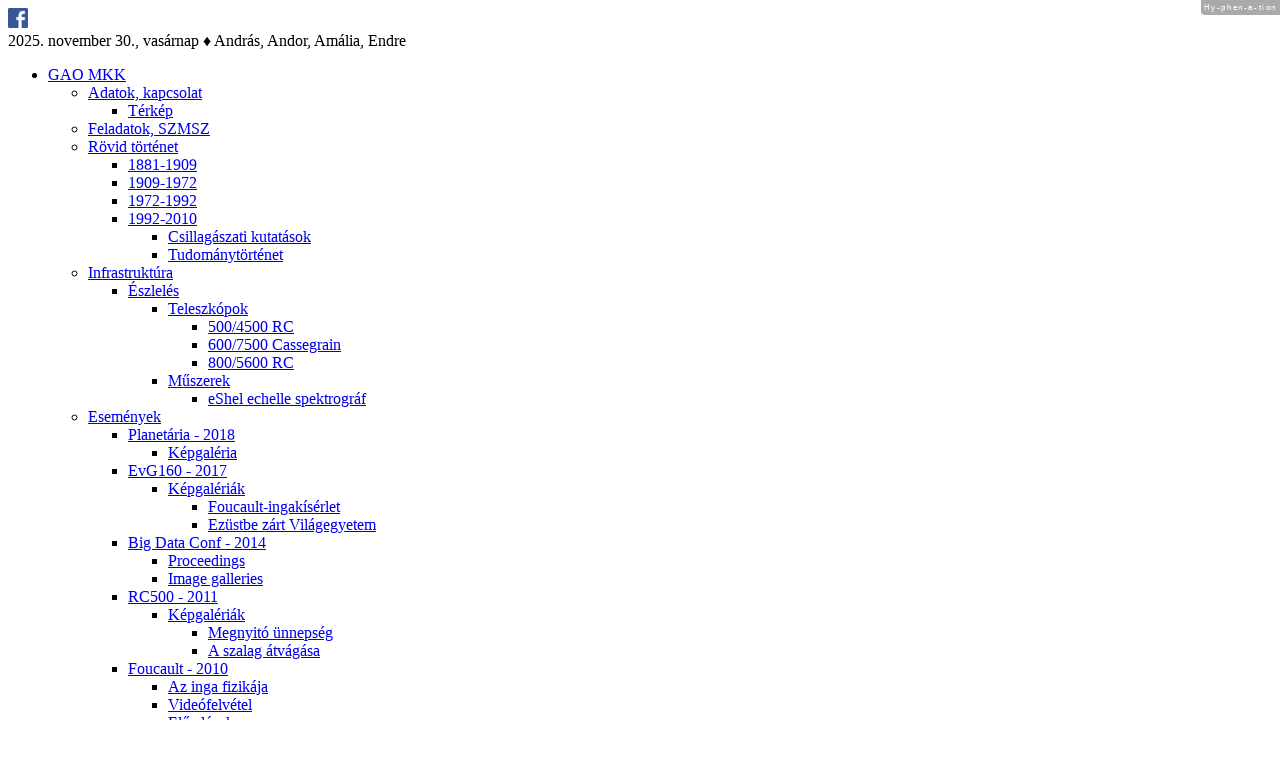

--- FILE ---
content_type: text/html; charset=UTF-8
request_url: https://www.gothard.hu/astronomy/astronews/astronews-2015/astronews-201506/20150623-aktiv-vulkani-tevekenyseg-a-venuszon.php
body_size: 8245
content:
<!DOCTYPE html PUBLIC "-//W3C//DTD XHTML 1.0 Strict//EN" "https://www.w3.org/TR/xhtml1/DTD/xhtml1-strict.dtd">
<html xmlns="http://www.w3.org/1999/xhtml" xml:lang="hu" lang="hu">

<head>
<meta name="generator" content="&copy; 2002-2025 ELTE Gothard Asztrofizikai Obszervatórium és Multidiszciplináris Kutatóközpont" />
<meta http-equiv="Content-Type" content="text/html; charset=utf-8" />
<link href="mailto:obs@gothard.hu" rel="stylesheet" type="text/css" />
<link href="/css/main_page.css" rel="stylesheet" type="text/css" />
<link href="/css/main_menu.css" rel="stylesheet" type="text/css" />
<link href="/css/content_page.css" rel="stylesheet" type="text/css" />
<link href="/css/tiny_slideshow.css" rel="stylesheet" type="text/css" />
<link href="/css/galleria.classic.css" rel="stylesheet" type="text/css" />
<script src="https://ajax.googleapis.com/ajax/libs/jquery/3.2.1/jquery.min.js" type="text/javascript"></script>
<script src="/js/galleria.min.js" type="text/javascript"></script>
<script src="/js/Hyphenator.js" type="text/javascript"></script>
<script type="text/javascript">Hyphenator.config({displaytogglebox: true, minwordlength: 4}); Hyphenator.run();</script>
<script type="text/x-mathjax-config">MathJax.Hub.Register.StartupHook("TeX Jax Ready",
        function () {MathJax.InputJax.TeX.prefilterHooks.Add(function (data) {data.math = data.math.replace(/\u00AD/g,"");});});
</script>
<script type="text/javascript"
        src="https://cdn.mathjax.org/mathjax/latest/unpacked/MathJax.js?config=TeX-AMS_HTML,https://www.gothard.hu/mathjax/config/local/local.js">
</script>
<script type="text/x-mathjax-config">
        MathJax.Ajax.config.path["Contrib"] = "//cdn.mathjax.org/mathjax/contrib";
        MathJax.Hub.Config({
        "HTML-CSS": { preferredFont: "TeX" },
        tex2jax: {inlineMath: [['$','$']], displayMath: [['$$','$$']], processEscapes: true,},
        TeX: {extensions: ["[Contrib]/siunitx/unpacked/siunitx.js", "color.js"]}
        });
</script>
<title>ELTE Gothard Asztrofizikai Obszervatórium és Multidiszciplináris Kutatóközpont</title>
</head>

<body class="hyphenate text">

<div id="container">

<div id="header">
<div id="home_icon">
<a href="https://www.facebook.com/eltegao"><img src="/images/facebook.png" width="20" height="20" alt="FACEBOOK" style="border-width: 0;" /></a>
<a href="/"><img src="/images/home.png" width="20" height="20" alt="HOME" style="border-width: 0;" /></a>
</div>

<div id="date_time">
2025. november 30., vasárnap &diams; András, Andor, Amália, Endre                            
</div>
</div>

<div id="menuh_container">
<div id="menuh">
<div class="body">
<ul>
<li><a href="/gao-mkk/gao-mkk.php" class="top_parent">GAO MKK</a>
 <ul>
 <li><a href="/gao-mkk/basic-data/basic-data.php" class="parent">Adatok, kapcsolat</a>
  <ul>
  <li><a href="/gao-mkk/basic-data/map/map.php">Térkép</a>
  </li>
  </ul>
 </li>
 <li><a href="/gao-mkk/scope-of-duties/scope-of-duties.php">Feladatok, SZMSZ</a>
 </li>
 <li><a href="/gao-mkk/short-history/short-history.php" class="parent">Rövid történet</a>
  <ul>
  <li><a href="/gao-mkk/short-history/1881-1909/1881-1909.php">1881-1909</a>
  </li>
  <li><a href="/gao-mkk/short-history/1909-1972/1909-1972.php">1909-1972</a>
  </li>
  <li><a href="/gao-mkk/short-history/1972-1992/1972-1992.php">1972-1992</a>
  </li>
  <li><a href="/gao-mkk/short-history/1992-2010/1992-2010.php" class="parent">1992-2010</a>
   <ul>
   <li><a href="/gao-mkk/short-history/1992-2010/astronomical-research/astronomical-research.php">Csillagászati kutatások</a>
   </li>
   <li><a href="/gao-mkk/short-history/1992-2010/history-of-science/history-of-science.php">Tudománytörténet</a>
   </li>
   </ul>
  </li>
  </ul>
 </li>
 <li><a href="/gao-mkk/infrastructure/infrastructure.php" class="parent">Infrastruktúra</a>
  <ul>
  <li><a href="/gao-mkk/infrastructure/observation/observation.php" class="parent">Észlelés</a>
   <ul>
   <li><a href="/gao-mkk/infrastructure/observation/telescopes/telescopes.php" class="parent">Teleszkópok</a>
    <ul>
    <li><a href="/gao-mkk/infrastructure/observation/telescopes/rc500/rc500.php">500/4500 RC</a>
    </li>
    <li><a href="/gao-mkk/infrastructure/observation/telescopes/cassegrain600/cassegrain600.php">600/7500 Cassegrain</a>
    </li>
    <li><a href="/gao-mkk/infrastructure/observation/telescopes/rc800/rc800.php">800/5600 RC</a>
    </li>
    </ul>
   </li>
   <li><a href="/gao-mkk/infrastructure/observation/instrumentation/instrumentation.php" class="parent">Műszerek</a>
    <ul>
    <li><a href="/gao-mkk/infrastructure/observation/instrumentation/eshel-spectrograph/eshel-spectrograph.php">eShel echelle spektrográf</a>
    </li>
    </ul>
   </li>
   </ul>
  </li>
  </ul>
 </li>
 <li><a href="/gao-mkk/memorabilia/memorabilia.php" class="parent">Események</a>
  <ul>
  <li><a href="/gao-mkk/memorabilia/planetaria-2018/planetaria-2018.php" class="parent">Planetária - 2018</a>
   <ul>
   <li><a href="/gao-mkk/memorabilia/planetaria-2018/image-galleries/planetaria/planetaria.php">Képgaléria</a>
   </li>
   </ul>
  </li>
  <li><a href="/gao-mkk/memorabilia/evg160-2017/evg160-2017.php" class="parent">EvG160 - 2017</a>
   <ul>
   <li><a href="/gao-mkk/memorabilia/evg160-2017/image-galleries/image-galleries.php" class="parent">Képgalériák</a>
    <ul>
    <li><a href="/gao-mkk/memorabilia/evg160-2017/image-galleries/foucault-pendulum-experiment/foucault-pendulum-experiment.php">Foucault-ingakísérlet</a>
    </li>
    <li><a href="/gao-mkk/memorabilia/evg160-2017/image-galleries/astrophoto-exibition/astrophoto-exibition.php">Ezüstbe zárt Világegyetem</a>
    </li>
    </ul>
   </li>
   </ul>
  </li>
  <li><a href="/gao-mkk/memorabilia/bigdataconf-2014/bigdataconf-2014.php" class="parent">Big Data Conf - 2014</a>
   <ul>
   <li><a href="/gao-mkk/memorabilia/bigdataconf-2014/proceedings/proceedings.php">Proceedings</a>
   </li>
   <li><a href="/gao-mkk/memorabilia/bigdataconf-2014/image-galleries/image-galleries.php">Image galleries</a>
   </li>
   </ul>
  </li>
  <li><a href="/gao-mkk/memorabilia/rc500-2011/rc500-2011.php" class="parent">RC500 - 2011</a>
   <ul>
   <li><a href="/gao-mkk/memorabilia/rc500-2011/image-galleries/image-galleries.php" class="parent">Képgalériák</a>
    <ul>
    <li><a href="/gao-mkk/memorabilia/rc500-2011/image-galleries/opening-ceremony/opening-ceremony.php">Megnyitó ünnepség</a>
    </li>
    <li><a href="/gao-mkk/memorabilia/rc500-2011/image-galleries/ribbon-cutting-ceremony/ribbon-cutting-ceremony.php">A szalag átvágása</a>
    </li>
    </ul>
   </li>
   </ul>
  </li>
  <li><a href="/gao-mkk/memorabilia/foucault-2010/foucault-2010.php" class="parent">Foucault - 2010</a>
   <ul>
   <li><a href="/gao-mkk/memorabilia/foucault-2010/foucault-physics/foucault-physics.php">Az inga fizikája</a>
   </li>
   <li><a href="/gao-mkk/memorabilia/foucault-2010/movies/movies.php">Videófelvétel</a>
   </li>
   <li><a href="/gao-mkk/memorabilia/foucault-2010/presentations/presentations.php" class="parent">Előadások</a>
    <ul>
    <li><a href="/gao-mkk/memorabilia/foucault-2010/presentations/presentation-JI/presentation-JI.php">Jankovics István</a>
    </li>
    <li><a href="/gao-mkk/memorabilia/foucault-2010/presentations/presentation-KJ/presentation-KJ.php">Kovács József</a>
    </li>
    <li><a href="/gao-mkk/memorabilia/foucault-2010/presentations/presentation-FB/presentation-FB.php">Fűzfa Balázs</a>
    </li>
    </ul>
   </li>
   <li><a href="/gao-mkk/memorabilia/foucault-2010/image-galleries/image-galleries.php" class="parent">Képgalériák</a>
    <ul>
    <li><a href="/gao-mkk/memorabilia/foucault-2010/image-galleries/pendulum-start/pendulum-start.php">Az inga indítása</a>
    </li>
    <li><a href="/gao-mkk/memorabilia/foucault-2010/image-galleries/lecturers/lecturers.php">Előadók</a>
    </li>
    </ul>
   </li>
   </ul>
  </li>
  <li><a href="/gao-mkk/memorabilia/rsap-2010/rsap-2010.php" class="parent">RSAP - 2010</a>
   <ul>
   <li><a href="/gao-mkk/memorabilia/rsap-2010/image-galleries/rolling-star-and-planets/rolling-star-and-planets.php">Képgaléria</a>
   </li>
   </ul>
  </li>
  <li><a href="/gao-mkk/memorabilia/iya-2009/iya-2009.php" class="parent">IYA - 2009</a>
   <ul>
   <li><a href="/gao-mkk/memorabilia/iya-2009/anniversaries/anniversaries.php">Évfordulók</a>
   </li>
   <li><a href="/gao-mkk/memorabilia/iya-2009/programs/programs.php">Helyi programok</a>
   </li>
   <li><a href="/gao-mkk/memorabilia/iya-2009/links/links.php">Honlapok</a>
   </li>
   <li><a href="/gao-mkk/memorabilia/iya-2009/image-galleries/image-galleries.php">Képgalériák</a>
   </li>
   </ul>
  </li>
  <li><a href="/gao-mkk/memorabilia/siaa-2007/siaa-2007.php" class="parent">SIAA - 2007</a>
   <ul>
   <li><a href="/gao-mkk/memorabilia/siaa-2007/image-galleries/image-galleries.php">Képgalériák</a>
   </li>
   </ul>
  </li>
  <li><a href="/gao-mkk/memorabilia/evg150-2007/evg150-2007.php" class="parent">EvG150 - 2007</a>
   <ul>
   <li><a href="/gao-mkk/memorabilia/evg150-2007/image-galleries/image-galleries.php" class="parent">Képgalériák</a>
    <ul>
    <li><a href="/gao-mkk/memorabilia/evg150-2007/image-galleries/lecturers/lecturers.php">Előadók</a>
    </li>
    <li><a href="/gao-mkk/memorabilia/evg150-2007/image-galleries/lectures/lectures.php" class="parent">Előadások</a>
     <ul>
     <li><a href="/gao-mkk/memorabilia/evg150-2007/image-galleries/presentations/01.Norbert-Kroo/01.Norbert-Kroo.php">Kroó Norbert</a>
     </li>
     <li><a href="/gao-mkk/memorabilia/evg150-2007/image-galleries/presentations/02.Istvan-Jankovics/02.Istvan-Jankovics.php">Jankovics István</a>
     </li>
     <li><a href="/gao-mkk/memorabilia/evg150-2007/image-galleries/presentations/03.Magdolna-Orosz/03.Magdolna-Orosz.php">Orosz Magdolna</a>
     </li>
     <li><a href="/gao-mkk/memorabilia/evg150-2007/image-galleries/presentations/04.Immo-Appenzeller/04.Immo-Appenzeller.php">Immo Appenzeller</a>
     </li>
     <li><a href="/gao-mkk/memorabilia/evg150-2007/image-galleries/presentations/05.Sandor-Jeszenszky/05.Sandor-Jeszenszky.php">Jeszenszky Sándor</a>
     </li>
     <li><a href="/gao-mkk/memorabilia/evg150-2007/image-galleries/presentations/06.Bela-Szeidl/06.Bela-Szeidl.php">Szeidl Béla</a>
     </li>
     <li><a href="/gao-mkk/memorabilia/evg150-2007/image-galleries/presentations/07.Jozsef-Kovacs/07.Jozsef-Kovacs.php">Kovács József</a>
     </li>
     <li><a href="/gao-mkk/memorabilia/evg150-2007/image-galleries/presentations/08.Lajos-Balazs/08.Lajos-Balazs.php">Balázs Lajos</a>
     </li>
     <li><a href="/gao-mkk/memorabilia/evg150-2007/image-galleries/presentations/09.Gudrun-Wolfschmidt/09.Gudrun-Wolfschmidt.php">Gudrun Wolfschmidt</a>
     </li>
     <li><a href="/gao-mkk/memorabilia/evg150-2007/image-galleries/presentations/13.Istvan-Jankovics/13.Istvan-Jankovics.php">Jankovics István</a>
     </li>
     <li><a href="/gao-mkk/memorabilia/evg150-2007/image-galleries/presentations/14.Miklos-Lengyel/14.Miklos-Lengyel.php">Lengyel Miklós</a>
     </li>
     <li><a href="/gao-mkk/memorabilia/evg150-2007/image-galleries/presentations/15.Thomas-Henning/15.Thomas-Henning.php">Thomas Henning</a>
     </li>
     <li><a href="/gao-mkk/memorabilia/evg150-2007/image-galleries/presentations/16.Balint-Erdi/16.Balint-Erdi.php">Érdi Bálint</a>
     </li>
     <li><a href="/gao-mkk/memorabilia/evg150-2007/image-galleries/presentations/17.Zoltan-Kollath/17.Zoltan-Kollath.php">Kolláth Zoltán</a>
     </li>
     </ul>
    </li>
    <li><a href="/gao-mkk/memorabilia/evg150-2007/image-galleries/1st-day-session/index.php">Első nap</a>
    </li>
    <li><a href="/gao-mkk/memorabilia/evg150-2007/image-galleries/2nd-day-session/index.php">Második nap</a>
    </li>
    <li><a href="/gao-mkk/memorabilia/evg150-2007/image-galleries/2nd-day-social-event/index.php">Kirándulás</a>
    </li>
    <li><a href="/gao-mkk/memorabilia/evg150-2007/image-galleries/networking-studio/index.php">Oktatási stúdió</a>
    </li>
    <li><a href="/gao-mkk/memorabilia/evg150-2007/image-galleries/3rd-day-session/index.php">Harmadik nap</a>
    </li>
    <li><a href="/gao-mkk/memorabilia/evg150-2007/image-galleries/3rd-day-social-event/index.php">Fogadás</a>
    </li>
    </ul>
   </li>
   </ul>
  </li>
  <li><a href="/gao-mkk/memorabilia/gfm-2006/gfm-2006.php">GFM - 2006</a>
  </li>
  <li><a href="/gao-mkk/memorabilia/sun-ajc-2002/sun-ajc-2002.php">Sun AJC - 2002</a>
  </li>
  <li><a href="/gao-mkk/memorabilia/gttak-2002/gttak-2002.php">GTTÁK - 2002</a>
  </li>
  <li><a href="/gao-mkk/memorabilia/tse-1999/tse-1999.php" class="parent">TSE - 1999</a>
   <ul>
   <li><a href="/gao-mkk/memorabilia/tse-1999/tse-1999-proceedings/tse-1999-proceedings.php">Proceedings</a>
   </li>
   <li><a href="/gao-mkk/memorabilia/tse-1999/tse-1999-videos/tse-1999-videos.php">Videó a totalitásról</a>
   </li>
   </ul>
  </li>
  </ul>
 </li>
 <li><a href="/gao-mkk/announ/announ.php">Közlemények</a>
 </li>
 <li><a href="/gao-mkk/staff/staff.php">Munkatársak</a>
 </li>
 <li><a href="/gao-mkk/publ/publ.php">Publikációk</a>
 </li>
 </ul>
</li>
<li><a href="/gttak/gttak.php" class="top_parent">Gothard kiállítás</a>
 <ul>
 <li><a href="/gttak/gj/gj.php" class="parent">Gothard Jenő</a>
  <ul>
  <li><a href="/gttak/gj/gj-start/gj-start.php">Csillagvizsgáló</a>
  </li>
  <li><a href="/gttak/gj/gj-instruments/gj-instruments.php">Műszerek</a>
  </li>
  <li><a href="/gttak/gj/gj-activity/gj-activity.php">Tevékenység</a>
  </li>
  <li><a href="/gttak/gj/gj-papers/gj-papers.php">Cikkek Gothardról</a>
  </li>
  </ul>
 </li>
 <li><a href="/gttak/instruments/instruments.php" class="parent">Műszerek</a>
  <ul>
  <li><a href="/gttak/instruments/telescopes-and-cameras/telescopes-and-cameras.php">Távcsövek, kamerák</a>
  </li>
  <li><a href="/gttak/instruments/spectroscopes-and-photometers/spectroscopes-and-photometers.php">Spektroszkópok</a>
  </li>
  <li><a href="/gttak/instruments/time-measuring/time-measuring.php">Időmérési eszközök</a>
  </li>
  <li><a href="/gttak/instruments/meteorological-instruments/meteorological-instruments.php">Meteorológia</a>
  </li>
  <li><a href="/gttak/instruments/electrical-machines/electrical-machines.php">Elektromos eszközök</a>
  </li>
  <li><a href="/gttak/instruments/x-ray-tubes-and-images/x-ray-tubes-and-images.php" class="parent">Röntgeneszközök</a>
   <ul>
   <li><a href="/gttak/instruments/x-ray-tubes-and-images/x-ray-tubes/x-ray-tubes.php">Röntgencsövek</a>
   </li>
   <li><a href="/gttak/instruments/x-ray-tubes-and-images/x-ray-images/x-ray-images.php">Röntgenfelvételek</a>
   </li>
   </ul>
  </li>
  </ul>
 </li>
 <li><a href="/gttak/library/library.php">Könyvtár</a>
 </li>
 <li><a href="/gttak/letters/letters.php" class="parent">Levelezés</a>
  <ul>
  <li><a href="/gttak/letters/gj2ktm/gj2ktm.php">Konkoly Thege Miklós</a>
  </li>
  <li><a href="/gttak/letters/gj2mw/gj2mw.php">Max Wolf</a>
  </li>
  </ul>
 </li>
 <li><a href="/gttak/archive-photos/archive-photos.php" class="parent">Archív fotók</a>
  <ul>
  <li><a href="/gttak/archive-photos/categories/categories.php" class="parent">Kategóriák</a>
   <ul>
   <li><a href="/gttak/archive-photos/categories/persons/persons.php">Portrék, csoportképek</a>
   </li>
   <li><a href="/gttak/archive-photos/categories/buildings/buildings.php">Épületek, épületbelsők</a>
   </li>
   <li><a href="/gttak/archive-photos/categories/astrocams/astrocams.php">Távcsövek, kamerák</a>
   </li>
   <li><a href="/gttak/archive-photos/categories/spectrographs/spectrographs.php">Spektroszkópok</a>
   </li>
   <li><a href="/gttak/archive-photos/categories/astromisc/astromisc.php">Csillagászati műszerek</a>
   </li>
   <li><a href="/gttak/archive-photos/categories/mechanics/mechanics.php">Mechanikai műhely</a>
   </li>
   <li><a href="/gttak/archive-photos/categories/clocks/clocks.php">Időmérési eszközök</a>
   </li>
   <li><a href="/gttak/archive-photos/categories/electro/electro.php">Elektromos eszközök</a>
   </li>
   <li><a href="/gttak/archive-photos/categories/physmisc/physmisc.php">Fizikai laboratórium</a>
   </li>
   <li><a href="/gttak/archive-photos/categories/memberships/memberships.php">Tagdíjbizonylatok</a>
   </li>
   <li><a href="/gttak/archive-photos/categories/photobacks/photobacks.php">Fotográfiák hátoldalai</a>
   </li>
   </ul>
  </li>
  </ul>
 </li>
 </ul>
</li>
<li><a href="/meteorite-collection/meteorite-collection.php" class="top_parent">Meteoritkiállítás</a>
 <ul>
 <li><a href="/meteorite-collection/meteorites/meteorites.php">Meteoritok</a>
 </li>
 <li><a href="/meteorite-collection/stony-meteorites/stony-meteorites.php">Kőmeteoritok</a>
 </li>
 <li><a href="/meteorite-collection/iron-meteorites/iron-meteorites.php">Vasmeteoritok</a>
 </li>
 <li><a href="/meteorite-collection/stony-iron-meteorites/stony-iron-meteorites.php">Kő-vas meteoritok</a>
 </li>
 <li><a href="/meteorite-collection/impactites/impactites.php">Impaktitok</a>
 </li>
 <li><a href="/meteorite-collection/tektites/tektites.php">Tektitek</a>
 </li>
 <li><a href="/meteorite-collection/image-galleries/image-galleries.php">Képgalériák</a>
 </li>
 </ul>
</li>
<li><a href="/astronomy/astronomy.php" class="top_parent">Csillagászat</a>
 <ul>
 <li><a href="/astronomy/astroteaching/astroteaching.php" class="parent">Oktatás</a>
  <ul>
  <li><a href="/astronomy/astroteaching/astrohistory/astrohistory.php" class="parent">Csillagászattörténet</a>
   <ul>
   <li><a href="/astronomy/astroteaching/astrohistory/astronomers/astronomers.php" class="parent">Híres csillagászok</a>
    <ul>
    <li><a href="/astronomy/astroteaching/astrohistory/astronomers/1401-1700/1401-1700.php">1401-1700</a>
    </li>
    <li><a href="/astronomy/astroteaching/astrohistory/astronomers/1701-1800/1701-1800.php">1701-1800</a>
    </li>
    <li><a href="/astronomy/astroteaching/astrohistory/astronomers/1801-1900/1801-1900.php">1801-1900</a>
    </li>
    <li><a href="/astronomy/astroteaching/astrohistory/astronomers/1901-2000/1901-2000.php">1901-2000</a>
    </li>
    </ul>
   </li>
   </ul>
  </li>
  <li><a href="/astronomy/astroteaching/instrumentation/instrumentation.php" class="parent">Műszerek, eszközök</a>
   <ul>
   <li><a href="/astronomy/astroteaching/instrumentation/optical-telescopes/optical-telescopes.php">Optikai teleszkópok</a>
   </li>
   <li><a href="/astronomy/astroteaching/instrumentation/echelle-spectroscopy/echelle-spectroscopy.php">Echelle spektroszkópia</a>
   </li>
   </ul>
  </li>
  <li><a href="/astronomy/astroteaching/solar-system/solar-system.php" class="parent">Naprendszer</a>
   <ul>
   <li><a href="/astronomy/astroteaching/solar-system/asteroid-distribution/asteroid-distribution.php">Kisbolygók eloszlása</a>
   </li>
   <li><a href="/astronomy/astroteaching/solar-system/water-in-ss/water-in-ss.php">Víz a Naprendszerben</a>
   </li>
   </ul>
  </li>
  <li><a href="/astronomy/astroteaching/astrophysics/astrophysics.php" class="parent">Asztrofizika</a>
   <ul>
   <li><a href="/astronomy/astroteaching/astrophysics/spectroscopy/spectroscopy.php" class="parent">Spektroszkópia</a>
    <ul>
    <li><a href="/astronomy/astroteaching/astrophysics/spectroscopy/spectral-classification/spectral-classification.php">Színképosztályozás</a>
    </li>
    <li><a href="/astronomy/astroteaching/astrophysics/spectroscopy/spectrum-library/spectrum-library.php">Színképkatalógus</a>
    </li>
    </ul>
   </li>
   <li><a href="/astronomy/astroteaching/astrophysics/stars/stars.php" class="parent">Csillagok</a>
    <ul>
    <li><a href="/astronomy/astroteaching/astrophysics/stars/hrd/hrd.php">HRD</a>
    </li>
    <li><a href="/astronomy/astroteaching/astrophysics/stars/beals-line-profiles/beals-line-profiles.php">Beals-féle vonalprofilok</a>
    </li>
    <li><a href="/astronomy/astroteaching/astrophysics/stars/lbv/lbv.php">Fényes kék változók</a>
    </li>
    <li><a href="/astronomy/astroteaching/astrophysics/stars/bbe-stars/bbe-stars.php">Be csillagok</a>
    </li>
    </ul>
   </li>
   <li><a href="/astronomy/astroteaching/astrophysics/star-clusters/star-clusters.php" class="parent">Csillaghalmazok</a>
    <ul>
    <li><a href="/astronomy/astroteaching/astrophysics/star-clusters/messier-album/messier-album.php">Messier album</a>
    </li>
    </ul>
   </li>
   </ul>
  </li>
  </ul>
 </li>
 <li><a href="/astronomy/astronews/astronews.php" class="parent">Hírek</a>
  <ul>
  <li><a href="/astronomy/astronews/astronews-2008/astronews-2008.php" class="parent">2008</a>
   <ul>
   <li><a href="/astronomy/astronews/astronews-2008/astronews-200801/astronews-200801.php">január</a>
   </li>
   <li><a href="/astronomy/astronews/astronews-2008/astronews-200802/astronews-200802.php">február</a>
   </li>
   <li><a href="/astronomy/astronews/astronews-2008/astronews-200803/astronews-200803.php">március</a>
   </li>
   <li><a href="/astronomy/astronews/astronews-2008/astronews-200804/astronews-200804.php">április</a>
   </li>
   <li><a href="/astronomy/astronews/astronews-2008/astronews-200805/astronews-200805.php">május</a>
   </li>
   <li><a href="/astronomy/astronews/astronews-2008/astronews-200806/astronews-200806.php">június</a>
   </li>
   <li><a href="/astronomy/astronews/astronews-2008/astronews-200807/astronews-200807.php">július</a>
   </li>
   <li><a href="/astronomy/astronews/astronews-2008/astronews-200808/astronews-200808.php">augusztus</a>
   </li>
   <li><a href="/astronomy/astronews/astronews-2008/astronews-200809/astronews-200809.php">szeptember</a>
   </li>
   <li><a href="/astronomy/astronews/astronews-2008/astronews-200810/astronews-200810.php">október</a>
   </li>
   <li><a href="/astronomy/astronews/astronews-2008/astronews-200811/astronews-200811.php">november</a>
   </li>
   <li><a href="/astronomy/astronews/astronews-2008/astronews-200812/astronews-200812.php">december</a>
   </li>
   </ul>
  </li>
  <li><a href="/astronomy/astronews/astronews-2009/astronews-2009.php" class="parent">2009</a>
   <ul>
   <li><a href="/astronomy/astronews/astronews-2009/astronews-200901/astronews-200901.php">január</a>
   </li>
   <li><a href="/astronomy/astronews/astronews-2009/astronews-200902/astronews-200902.php">február</a>
   </li>
   <li><a href="/astronomy/astronews/astronews-2009/astronews-200903/astronews-200903.php">március</a>
   </li>
   <li><a href="/astronomy/astronews/astronews-2009/astronews-200904/astronews-200904.php">április</a>
   </li>
   <li><a href="/astronomy/astronews/astronews-2009/astronews-200905/astronews-200905.php">május</a>
   </li>
   <li><a href="/astronomy/astronews/astronews-2009/astronews-200906/astronews-200906.php">június</a>
   </li>
   <li><a href="/astronomy/astronews/astronews-2009/astronews-200907/astronews-200907.php">július</a>
   </li>
   <li><a href="/astronomy/astronews/astronews-2009/astronews-200908/astronews-200908.php">augusztus</a>
   </li>
   <li><a href="/astronomy/astronews/astronews-2009/astronews-200909/astronews-200909.php">szeptember</a>
   </li>
   <li><a href="/astronomy/astronews/astronews-2009/astronews-200910/astronews-200910.php">október</a>
   </li>
   <li><a href="/astronomy/astronews/astronews-2009/astronews-200911/astronews-200911.php">november</a>
   </li>
   <li><a href="/astronomy/astronews/astronews-2009/astronews-200912/astronews-200912.php">december</a>
   </li>
   </ul>
  </li>
  <li><a href="/astronomy/astronews/astronews-2010/astronews-2010.php" class="parent">2010</a>
   <ul>
   <li><a href="/astronomy/astronews/astronews-2010/astronews-201001/astronews-201001.php">január</a>
   </li>
   <li><a href="/astronomy/astronews/astronews-2010/astronews-201002/astronews-201002.php">február</a>
   </li>
   <li><a href="/astronomy/astronews/astronews-2010/astronews-201003/astronews-201003.php">március</a>
   </li>
   <li><a href="/astronomy/astronews/astronews-2010/astronews-201004/astronews-201004.php">április</a>
   </li>
   <li><a href="/astronomy/astronews/astronews-2010/astronews-201005/astronews-201005.php">május</a>
   </li>
   <li><a href="/astronomy/astronews/astronews-2010/astronews-201006/astronews-201006.php">június</a>
   </li>
   <li><a href="/astronomy/astronews/astronews-2010/astronews-201007/astronews-201007.php">július</a>
   </li>
   <li><a href="/astronomy/astronews/astronews-2010/astronews-201008/astronews-201008.php">augusztus</a>
   </li>
   <li><a href="/astronomy/astronews/astronews-2010/astronews-201009/astronews-201009.php">szeptember</a>
   </li>
   <li><a href="/astronomy/astronews/astronews-2010/astronews-201010/astronews-201010.php">október</a>
   </li>
   <li><a href="/astronomy/astronews/astronews-2010/astronews-201011/astronews-201011.php">november</a>
   </li>
   <li><a href="/astronomy/astronews/astronews-2010/astronews-201012/astronews-201012.php">december</a>
   </li>
   </ul>
  </li>
  <li><a href="/astronomy/astronews/astronews-2011/astronews-2011.php" class="parent">2011</a>
   <ul>
   <li><a href="/astronomy/astronews/astronews-2011/astronews-201101/astronews-201101.php">január</a>
   </li>
   <li><a href="/astronomy/astronews/astronews-2011/astronews-201102/astronews-201102.php">február</a>
   </li>
   <li><a href="/astronomy/astronews/astronews-2011/astronews-201103/astronews-201103.php">március</a>
   </li>
   <li><a href="/astronomy/astronews/astronews-2011/astronews-201104/astronews-201104.php">április</a>
   </li>
   <li><a href="/astronomy/astronews/astronews-2011/astronews-201105/astronews-201105.php">május</a>
   </li>
   <li><a href="/astronomy/astronews/astronews-2011/astronews-201106/astronews-201106.php">június</a>
   </li>
   <li><a href="/astronomy/astronews/astronews-2011/astronews-201107/astronews-201107.php">július</a>
   </li>
   <li><a href="/astronomy/astronews/astronews-2011/astronews-201108/astronews-201108.php">augusztus</a>
   </li>
   <li><a href="/astronomy/astronews/astronews-2011/astronews-201109/astronews-201109.php">szeptember</a>
   </li>
   <li><a href="/astronomy/astronews/astronews-2011/astronews-201110/astronews-201110.php">október</a>
   </li>
   <li><a href="/astronomy/astronews/astronews-2011/astronews-201111/astronews-201111.php">november</a>
   </li>
   <li><a href="/astronomy/astronews/astronews-2011/astronews-201112/astronews-201112.php">december</a>
   </li>
   </ul>
  </li>
  <li><a href="/astronomy/astronews/astronews-2012/astronews-2012.php" class="parent">2012</a>
   <ul>
   <li><a href="/astronomy/astronews/astronews-2012/astronews-201201/astronews-201201.php">január</a>
   </li>
   <li><a href="/astronomy/astronews/astronews-2012/astronews-201202/astronews-201202.php">február</a>
   </li>
   <li><a href="/astronomy/astronews/astronews-2012/astronews-201203/astronews-201203.php">március</a>
   </li>
   <li><a href="/astronomy/astronews/astronews-2012/astronews-201204/astronews-201204.php">április</a>
   </li>
   <li><a href="/astronomy/astronews/astronews-2012/astronews-201205/astronews-201205.php">május</a>
   </li>
   <li><a href="/astronomy/astronews/astronews-2012/astronews-201206/astronews-201206.php">június</a>
   </li>
   <li><a href="/astronomy/astronews/astronews-2012/astronews-201207/astronews-201207.php">július</a>
   </li>
   <li><a href="/astronomy/astronews/astronews-2012/astronews-201208/astronews-201208.php">augusztus</a>
   </li>
   <li><a href="/astronomy/astronews/astronews-2012/astronews-201209/astronews-201209.php">szeptember</a>
   </li>
   <li><a href="/astronomy/astronews/astronews-2012/astronews-201210/astronews-201210.php">október</a>
   </li>
   <li><a href="/astronomy/astronews/astronews-2012/astronews-201211/astronews-201211.php">november</a>
   </li>
   <li><a href="/astronomy/astronews/astronews-2012/astronews-201212/astronews-201212.php">december</a>
   </li>
   </ul>
  </li>
  <li><a href="/astronomy/astronews/astronews-2013/astronews-2013.php" class="parent">2013</a>
   <ul>
   <li><a href="/astronomy/astronews/astronews-2013/astronews-201301/astronews-201301.php">január</a>
   </li>
   <li><a href="/astronomy/astronews/astronews-2013/astronews-201302/astronews-201302.php">február</a>
   </li>
   <li><a href="/astronomy/astronews/astronews-2013/astronews-201303/astronews-201303.php">március</a>
   </li>
   <li><a href="/astronomy/astronews/astronews-2013/astronews-201304/astronews-201304.php">április</a>
   </li>
   <li><a href="/astronomy/astronews/astronews-2013/astronews-201305/astronews-201305.php">május</a>
   </li>
   <li><a href="/astronomy/astronews/astronews-2013/astronews-201306/astronews-201306.php">június</a>
   </li>
   <li><a href="/astronomy/astronews/astronews-2013/astronews-201307/astronews-201307.php">július</a>
   </li>
   <li><a href="/astronomy/astronews/astronews-2013/astronews-201308/astronews-201308.php">augusztus</a>
   </li>
   <li><a href="/astronomy/astronews/astronews-2013/astronews-201309/astronews-201309.php">szeptember</a>
   </li>
   <li><a href="/astronomy/astronews/astronews-2013/astronews-201310/astronews-201310.php">október</a>
   </li>
   <li><a href="/astronomy/astronews/astronews-2013/astronews-201310/astronews-201310.php">október</a>
   </li>
   <li><a href="/astronomy/astronews/astronews-2013/astronews-201311/astronews-201311.php">november</a>
   </li>
   <li><a href="/astronomy/astronews/astronews-2013/astronews-201312/astronews-201312.php">december</a>
   </li>
   </ul>
  </li>
  <li><a href="/astronomy/astronews/astronews-2014/astronews-2014.php" class="parent">2014</a>
   <ul>
   <li><a href="/astronomy/astronews/astronews-2014/astronews-201401/astronews-201401.php">január</a>
   </li>
   <li><a href="/astronomy/astronews/astronews-2014/astronews-201402/astronews-201402.php">február</a>
   </li>
   <li><a href="/astronomy/astronews/astronews-2014/astronews-201403/astronews-201403.php">március</a>
   </li>
   <li><a href="/astronomy/astronews/astronews-2014/astronews-201404/astronews-201404.php">április</a>
   </li>
   <li><a href="/astronomy/astronews/astronews-2014/astronews-201405/astronews-201405.php">május</a>
   </li>
   <li><a href="/astronomy/astronews/astronews-2014/astronews-201406/astronews-201406.php">június</a>
   </li>
   <li><a href="/astronomy/astronews/astronews-2014/astronews-201407/astronews-201407.php">július</a>
   </li>
   <li><a href="/astronomy/astronews/astronews-2014/astronews-201408/astronews-201408.php">augusztus</a>
   </li>
   <li><a href="/astronomy/astronews/astronews-2014/astronews-201409/astronews-201409.php">szeptember</a>
   </li>
   <li><a href="/astronomy/astronews/astronews-2014/astronews-201410/astronews-201410.php">október</a>
   </li>
   <li><a href="/astronomy/astronews/astronews-2014/astronews-201411/astronews-201411.php">november</a>
   </li>
   <li><a href="/astronomy/astronews/astronews-2014/astronews-201412/astronews-201412.php">december</a>
   </li>
   </ul>
  </li>
  <li><a href="/astronomy/astronews/astronews-2015/astronews-2015.php" class="parent">2015</a>
   <ul>
   <li><a href="/astronomy/astronews/astronews-2015/astronews-201501/astronews-201501.php">január</a>
   </li>
   <li><a href="/astronomy/astronews/astronews-2015/astronews-201502/astronews-201502.php">február</a>
   </li>
   <li><a href="/astronomy/astronews/astronews-2015/astronews-201503/astronews-201503.php">március</a>
   </li>
   <li><a href="/astronomy/astronews/astronews-2015/astronews-201504/astronews-201504.php">április</a>
   </li>
   <li><a href="/astronomy/astronews/astronews-2015/astronews-201505/astronews-201505.php">május</a>
   </li>
   <li><a href="/astronomy/astronews/astronews-2015/astronews-201506/astronews-201506.php">június</a>
   </li>
   <li><a href="/astronomy/astronews/astronews-2015/astronews-201507/astronews-201507.php">július</a>
   </li>
   <li><a href="/astronomy/astronews/astronews-2015/astronews-201508/astronews-201508.php">augusztus</a>
   </li>
   <li><a href="/astronomy/astronews/astronews-2015/astronews-201509/astronews-201509.php">szeptember</a>
   </li>
   <li><a href="/astronomy/astronews/astronews-2015/astronews-201510/astronews-201510.php">október</a>
   </li>
   <li><a href="/astronomy/astronews/astronews-2015/astronews-201511/astronews-201511.php">november</a>
   </li>
   <li><a href="/astronomy/astronews/astronews-2015/astronews-201512/astronews-201512.php">december</a>
   </li>
   </ul>
  </li>
  <li><a href="/astronomy/astronews/astronews-2016/astronews-2016.php" class="parent">2016</a>
   <ul>
   <li><a href="/astronomy/astronews/astronews-2016/astronews-201601/astronews-201601.php">január</a>
   </li>
   <li><a href="/astronomy/astronews/astronews-2016/astronews-201602/astronews-201602.php">február</a>
   </li>
   <li><a href="/astronomy/astronews/astronews-2016/astronews-201603/astronews-201603.php">március</a>
   </li>
   <li><a href="/astronomy/astronews/astronews-2016/astronews-201604/astronews-201604.php">április</a>
   </li>
   <li><a href="/astronomy/astronews/astronews-2016/astronews-201605/astronews-201605.php">május</a>
   </li>
   <li><a href="/astronomy/astronews/astronews-2016/astronews-201606/astronews-201606.php">június</a>
   </li>
   <li><a href="/astronomy/astronews/astronews-2016/astronews-201607/astronews-201607.php">július</a>
   </li>
   <li><a href="/astronomy/astronews/astronews-2016/astronews-201608/astronews-201608.php">augusztus</a>
   </li>
   <li><a href="/astronomy/astronews/astronews-2016/astronews-201609/astronews-201609.php">szeptember</a>
   </li>
   <li><a href="/astronomy/astronews/astronews-2016/astronews-201610/astronews-201610.php">október</a>
   </li>
   <li><a href="/astronomy/astronews/astronews-2016/astronews-201611/astronews-201611.php">november</a>
   </li>
   <li><a href="/astronomy/astronews/astronews-2016/astronews-201612/astronews-201612.php">december</a>
   </li>
   </ul>
  </li>
  <li><a href="/astronomy/astronews/astronews-2017/astronews-2017.php" class="parent">2017</a>
   <ul>
   <li><a href="/astronomy/astronews/astronews-2017/astronews-201701/astronews-201701.php">január</a>
   </li>
   <li><a href="/astronomy/astronews/astronews-2017/astronews-201702/astronews-201702.php">február</a>
   </li>
   <li><a href="/astronomy/astronews/astronews-2017/astronews-201703/astronews-201703.php">március</a>
   </li>
   <li><a href="/astronomy/astronews/astronews-2017/astronews-201704/astronews-201704.php">április</a>
   </li>
   <li><a href="/astronomy/astronews/astronews-2017/astronews-201705/astronews-201705.php">május</a>
   </li>
   <li><a href="/astronomy/astronews/astronews-2017/astronews-201706/astronews-201706.php">június</a>
   </li>
   <li><a href="/astronomy/astronews/astronews-2017/astronews-201707/astronews-201707.php">július</a>
   </li>
   <li><a href="/astronomy/astronews/astronews-2017/astronews-201708/astronews-201708.php">augusztus</a>
   </li>
   <li><a href="/astronomy/astronews/astronews-2017/astronews-201709/astronews-201709.php">szeptember</a>
   </li>
   <li><a href="/astronomy/astronews/astronews-2017/astronews-201710/astronews-201710.php">október</a>
   </li>
   <li><a href="/astronomy/astronews/astronews-2017/astronews-201711/astronews-201711.php">november</a>
   </li>
   <li><a href="/astronomy/astronews/astronews-2017/astronews-201712/astronews-201712.php">december</a>
   </li>
   </ul>
  </li>
  </ul>
 </li>
 </ul>
</li>
<li><a href="/astronomy/almanach/almanach.php" class="top_parent">Évkönyvi adatok</a>
 <ul>
 <li><a href="/astronomy/almanach/constellations/constellations.php">Csillagképek</a>
 </li>
 <li><a href="/astronomy/almanach/zodiac/zodiac.php">Állatövi csillagképek</a>
 </li>
 <li><a href="/astronomy/almanach/planets/planets.php">A bolygók jelei</a>
 </li>
 <li><a href="/astronomy/almanach/general/general.php">Általános információk</a>
 </li>
 <li><a href="/astronomy/almanach/name-days/name-days.php">Névnapok listája</a>
 </li>
 <li><a href="/astronomy/almanach/moon-phases/moon-phases.php">A Hold fázisai</a>
 </li>
 <li><a href="/astronomy/almanach/planets-data/planets-data.php">Bolygók: adatok</a>
 </li>
 <li><a href="/astronomy/almanach/planets-rs/planets-rs.php">Bolygók: kelés, nyugvás</a>
 </li>
 <li><a href="/astronomy/almanach/planets-elongation/planets-elongation.php">Bolygók: kitérés a Naptól</a>
 </li>
 <li><a href="/astronomy/almanach/planets-visibility/planets-visibility.php">Bolygók: láthatóság</a>
 </li>
 <li><a href="/astronomy/almanach/planets-phenomena/planets-phenomena.php">Bolygók: események</a>
 </li>
 <li><a href="/astronomy/almanach/ephemerides/ephemerides.php">Bolygók: efemeriszek</a>
 </li>
 </ul>
</li>
<li><a href="/internal/internal.php">Belső oldalak</a>
</li>
<li><a href="/visit/visit.php">Látogatási rend</a>
</li>
</ul>
</div>
</div>
</div>

<div class="left_column">

<div class="emph_container">
<a href="/astronomy/almanach/current-moon/current-moon.php"><img src="/astronomy/almanach/current-moon/images/current-moon-small.jpg" width="100" height="100" alt="A Hold most" style="border-width: 0;" /></a><br/>
<div class="emph">
<p><a href="/astronomy/almanach/current-moon/current-moon.php">A Hold most</a></p>
</div>
</div>

<div class="emph_container">
<a href="/astronomy/almanach/current-earth/current-earth.php"><img src="/astronomy/almanach/current-earth/images/ortographic-current-earth-small.jpg" width="100" height="100" alt="A Föld most" style="border-width: 0;" /></a><br/>
<div class="emph">
<p><a href="/astronomy/almanach/current-earth/current-earth.php">A Föld most</a></p>
</div>
</div>

<div class="emph_container">
<a href="/astronomy/almanach/ephemerides/ephemerides.php"><img src="/images/solar-system.jpg" width="100" height="100" alt="EFEMERISZEK" style="border-width: 0;" /></a><br/>
<div class="emph">
<p><a href="/astronomy/almanach/ephemerides/ephemerides.php">Efemeriszek</a></p>
</div>
</div>

<div id="valid_xhtml10_container">
<a href="https://validator.w3.org/check?uri=referer"><img src="https://www.w3.org/Icons/valid-xhtml10" alt="Valid XHTML 1.0 Strict" height="31" width="88" style="border-style: none" /></a>
</div>

</div>

<div id="content">
<div id="breadcrumb" class="centering">
<ul>
<li><a href="/"><img src="/images/home-for-breadcrumb.png" width="10" height="10" alt="Home" style="border-width: 0;" /></a> &raquo; </li> <li><a href="/astronomy/astronomy.php">Csillagászat</a>
 &raquo; </li><li><a href="/astronomy/astronews/astronews.php">Hírek</a>
 &raquo; </li><li><a href="/astronomy/astronews/astronews-2015/astronews-2015.php">2015</a>
 &raquo; </li><li><a href="/astronomy/astronews/astronews-2015/astronews-201506/astronews-201506.php">június</a>
</li>
</ul>
</div>

<p class="head">2015.06.23. - Aktív vulkáni tevékenység a Vénuszon</p>

<p class="centering"><strong>Egy nemzetközi kutatócsoport a Venus Express küldetés adatainak kombinálásával az eddigi legjobb bizonyítékot találta arra, hogy a szomszédos bolygón is aktív vulkáni tevékenység zajlik.</strong></p>

<p>Az Európai Űrügynökség (ESA) Venus Express űrszondájának adatai alapján a kutatók a bolygó felszínének több pontján tranziens csúcsokat találtak a hőmérsékletben. A felvillanó, majd mindössze néhány nap alatt el is halványodó forró foltok oka minden valószínűség szerint a felszínen zajló aktív vulkáni tevékenység. A csoport egyik tagja, a geológus James W. Head (Brown University) szerint az adatok erős bizonyítékkal szolgálnak arra, hogy a bolygó vulkáni szempontból aktív, ami egyben a belső aktivitást is jelzi. Az eredmény segíthet a Földhöz hasonló bolygók fejlődésének jobb megértésében.</p>

<p>A forró foltok a Venus Express űrszonda Venus Monitoring Camera műszerének hőmérsékleti képein tűntek fel. A hőmérséklet az átmeneti időszakokban néhány száz fokkal emelkedett meg a méretben 1 és 200 négyzetkilométer közé eső foltokban, amelyek a Ganiki Chasma hasadékzónában koncentrálódtak. A hasadékzónák a belső erők által feszültség alatt tartott kéregben keletkeznek, bennük forró magma emelkedik a felszín felé. Head és orosz kollégája, Mikhail Ivanov korábban már feltérképezte a régiót az 1980-as évek szovjet Venyera-küldetéseinek és az 1990-es évek amerikai Magellán-missziójának keretében elvégzett globális geológiai térképzés részeként. Az már akkor is látszott, hogy a Ganiki Chasma geológiai értelemben egészen fiatal, nem volt azonban világos, hogy mennyire az. Head szerint a Venus Express által detektált anomáliák pontosan oda esnek, ahol korábban ezeket a fiatal vulkáni üledékes területeket feltérképezték, és a ma is folyamatos aktivitást jelzik.</p>

<p class="centering"><img src="images/20150623-aktiv-vulkani-tevekenyseg-a-venuszon-1.jpg" width="640" alt="IMAGE" /></p>
<p class="image-caption centering"><em>Vulkánok a Vénuszon. A középen látható Ozza Mons vulkántól (vörös) több ezer kilométer távolságig kifelé hasadékzónák (rózsaszín) figyelhetők meg. A Venus Express adatai azt jelzik, hogy a hasadékzónák menti forró foltokban aktív lávafolyamok vannak.</em><br />
[Ivanov / Head / Dickson / Brown University]</p>

<p>A legújabb eredmények jól illeszkednek a Venus Express egyéb adataiból korábban kapottakhoz, amelyek szintén az újabb keletű vulkáni aktivitásra utalnak. 2010-ben több vulkán infravörös felvételei is néhány ezer, maximum néhány millió éves lávafolyásokat jeleztek. Néhány évvel később a Vénusz felsőlégkörében figyelték meg a kén-dioxid átmeneti feldúsulását, ami szintén a vulkáni aktivitás potenciális jele. Head véleménye, hogy a Venus Express által észlelt forró foltok, kombinálva a Venyera-szondák és a Magellán által végzett térképezéssel, erős bizonyítékot jelentenek a Vénusz vulkáni aktivitására.</p>

<p>Az eredményeket részletező szakcikk a Geophysical Research Letters c. folyóiratban jelent meg.</p>

<p>Forrás:</p>

<ul>
<li><a href="http://www.sciencedaily.com/releases/2015/06/150618122106.htm">ScienceDaily 2015.06.18.</a></li>
</ul>

</div>

<div class="right_column">

<div class="emph_container">
<a href="https://www.idokep.hu/idojaras/Szombathely"><img src="/images/weather.jpg" width="100" height="100" alt="IDŐJÁRÁS" style="border-width: 0;" /></a><br/>
<div class="emph">
<p><a href="https://www.idokep.hu/idojaras/Szombathely">Időjárás</a></p>
</div>
</div>

<div class="emph_container">
<a href="/all-sky/all-sky.php"><img src="/images/all-sky.jpg" width="100" height="100" alt="ÉGBOLTKÉP" style="border-width: 0;" /></a><br/>
<div class="emph">
<p><a href="/all-sky/all-sky.php">Égboltkép</a></p>
</div>
</div>

<div class="emph_container">
<a href="https://www.csillagaszat.hu"><img src="/images/astronews.jpg" width="100" height="100" alt="CSILLAGÁSZATI HÍREK" style="border-width: 0;" /></a><br/>
<div class="emph">
<p><a href="https://www.csillagaszat.hu">csillagaszat.hu</a></p>
</div>
</div>

<div id="valid_css_container">
<a href="https://jigsaw.w3.org/css-validator/check/referer"><img style="border:0; width: 88px; height: 31px" src="https://jigsaw.w3.org/css-validator/images/vcss" alt="Valid CSS!" /></a>
</div>

</div>

<div class="clear"></div>

<div id="footer">
<hr />
<form method="post" action="/cgi-bin/htsearch">
<p>
&copy; 2002-2025 ELTE GAO MKK &diams;
&#9742; +36 30/682-3983 &diams;
<a href="mailto:obs@gothard.hu">obs@gothard.hu</a> &diams;
<a href="https://www.facebook.com/eltegao">www.facebook.com/eltegao</a> &diams;
<a href="/sitemap/sitemap.php">Oldaltérkép</a> &diams;
<a href="/impressum/impressum.php">Impresszum</a>
</p>
</form>
</div>

</div>

</body>

</html>


--- FILE ---
content_type: text/javascript
request_url: https://www.gothard.hu/mathjax/config/local/local.js?V=2.7.1
body_size: 858
content:
/* -*- Mode: Javascript; indent-tabs-mode:nil; js-indent-level: 2 -*- */
/* vim: set ts=2 et sw=2 tw=80: */

/*************************************************************
 *
 *  MathJax/config/local/local.js
 *  
 *  Include changes and configuration local to your installation
 *  in this file.  For example, common macros can be defined here
 *  (see below).  To use this file, add "local/local.js" to the
 *  config array in MathJax.js or your MathJax.Hub.Config() call.
 *
 *  ---------------------------------------------------------------------
 *  
 *  Copyright (c) 2009-2018 The MathJax Consortium
 * 
 *  Licensed under the Apache License, Version 2.0 (the "License");
 *  you may not use this file except in compliance with the License.
 *  You may obtain a copy of the License at
 * 
 *      http://www.apache.org/licenses/LICENSE-2.0
 * 
 *  Unless required by applicable law or agreed to in writing, software
 *  distributed under the License is distributed on an "AS IS" BASIS,
 *  WITHOUT WARRANTIES OR CONDITIONS OF ANY KIND, either express or implied.
 *  See the License for the specific language governing permissions and
 *  limitations under the License.
 */


MathJax.Hub.Register.StartupHook("TeX Jax Ready",function () {
  var TEX = MathJax.InputJax.TeX;

  // place macros here.  E.g.:
  //   TEX.Macro("R","{\\bf R}");
  //   TEX.Macro("op","\\mathop{\\rm #1}",1); // a macro with 1 parameter

  TEX.Macro("tg","{\\text{tg}}");
  TEX.Macro("arctg","{\\text{arctg}}");
  TEX.Macro("mas","{\\text{mas}}");
  TEX.Macro("cse","{\\text{CSE}}");
  TEX.Macro("nap","{\\text{nap}}");
  TEX.Macro("ev","{\\text{év}}");
  
});

MathJax.Ajax.loadComplete("[MathJax]/config/local/local.js");


--- FILE ---
content_type: text/javascript
request_url: https://www.gothard.hu/js/patterns/hu.js
body_size: 195315
content:
// For questions about the hungarian hyphenation patterns
// ask Nagy Péter (nagy dot pite at gmail dot com)
/*global Hyphenator*/
Hyphenator.languages['hu'] = {
    leftmin: 2,
    rightmin: 2,
    specialChars: "áéíóöőúüű",
    patterns: {
        3: "_a2_á2_b2_c2_d2_e2_é2_f2_g2_h2_i2_í2_j2_k2_l2_m2_n2_o2_ó2_ö2_ő2_p2_q2_r2_s2_t2_u2_ú2_ü2_ű2_v2_w2_x2_y2_z22a_a1aa1áa1ea1éa1ia1ía1oa1óa1öa1őa1ua1úa1üa1ű2á_á1aá1áá1eá1éá1iá1íá1oá1óá1öá1őá1uá1úá1üá1ű2b_1ba1bá1be1bé1bi1bí1bo1bó1bö1bő1bu1bú1bü1bű2c_1ca1cá1ce1céc2h1ci1cí1co1có1cö1cőc2s1cu1cú1cü1cűc2z2d_1da1dá1de1dé1di1dí1do1dó1dö1dő1du1dú1dü1dűd2z2e_e1ae1áe1ee1ée1ie1íe1oe1óe1öe1őe1ue1úe1üe1ű2é_é1aé1áé1eé1éé1ié1íé1oé1óé1öé1őé1ué1úé1üé1ű2f_1fa1fá1fe1fé1fi1fí1fo1fó1fö1fő1fu1fú1fü1fű1fy2g_1ga1gá1ge1gé1gi1gí1go1gó1gö1gő1gu1gú1gü1gűg2y2h_1ha1há1he1hé1hi1hí1ho1hó1hö1hő1hu1hú1hü1hű2i_i1ai1ái1ei1éi1ii1íi1oi1ói1öi1ői1ui1úi1üi1ű2í_í1aí1áí1eí1éí1ií1íí1oí1óí1öí1őí1uí1úí1üí1ű2j_1ja1já1je1jé1ji1jí1jo1jó1jö1jő1ju1jú1jü1jű2k_1ka1ká1ke1ké1ki1kí1ko1kó1kö1kő1ku1kú1kü1kű1ky2l_1la1lá1le1lé1li1lí1lo1ló1lö1lő1lu1lú1lü1lűl2y2m_1ma1má1me1mé1mi1mí1mo1mó1mö1mő1mu1mú1mü1mű2n_1na1ná1ne1né1ni1ní1no1nó1nö1nő1nu1nú1nü1nűn2y2o_o1ao1áo1eo1éo1io1ío1oo1óo1öo1őo1uo1úo1üo1ű2ó_ó1aó1áó1eó1éó1ió1íó1oó1óó1öó1őó1uó1úó1üó1ű2ö_ö1aö1áö1eö1éö1iö1íö1oö1óö1öö1őö1uö1úö1üö1ű2ő_ő1aő1áő1eő1éő1iő1íő1oő1óő1öő1őő1uő1úő1üő1ű2p_1pa1pá1pe1pé1pi1pí1po1pó1pö1pő1pu1pú1pü1pű2q_1qa1qá1qe1qé1qi1qí1qo1qó1qö1qő1qu1qú1qü1qű2r_1ra1rá1re1ré1ri1rí1ro1ró1rö1rő1ru1rú1rü1rű2s_1sa1sá1se1sé1si1sí1so1só1sö1ső1su1sú1sü1sűs2z2t_1ta1tá1te1té1ti1tí1to1tó1tö1tő1tu1tú1tü1tűt2y2u_u1au1áu1eu1éu1iu1íu1ou1óu1öu1őu1uu1úu1üu1ű2ú_ú1aú1áú1eú1éú1iú1íú1oú1óú1öú1őú1uú1úú1üú1ű2ü_ü1aü1áü1eü1éü1iü1íü1oü1óü1öü1őü1uü1úü1üü1ű2ű_ű1aű1áű1eű1éű1iű1íű1oű1óű1öű1őű1uű1úű1üű1ű2v_1va1vá1ve1vé1vi1ví1vo1vó1vö1vő1vu1vú1vü1vű2w_1wa1wá1we1wé1wi1wí1wo1wó1wö1wő1wu1wú1wü1wű2x_1xa1xá1xe1xé1xi1xí1xo1xó1xö1xő1xu1xú1xü1xű2y_2z_1za1zá1ze1zé1zi1zí1zo1zó1zö1zőz2s1zu1zú1zü1zű",
        4: "_cs2_kr2_sc2_sk2_sp2_st2_sz2_zs2c2cs1cha1chá1che1ché1chi1chí1cho1chó1chö1chő1chu1chú1chü1chű1csa1csá1cse1csé1csi1csí1cso1csó1csö1cső1csu1csú1csü1csű1cza1czá1cze1czé1czi1czí1czo1czó1czö1cző1czu1czú1czü1czű1czyd2dz1dza1dzá1dze1dzé1dzi1dzí1dzo1dzó1dzö1dző1dzu1dzú1dzü1dzűg2gy1ghy1gya1gyá1gye1gyé1gyi1gyí1gyo1gyó1gyö1győ1gyu1gyú1gyü1gyűl2ly1lya1lyá1lye1lyé1lyi1lyí1lyo1lyó1lyö1lyő1lyu1lyú1lyü1lyűn2ny1nya1nyá1nye1nyé1nyi1nyí1nyo1nyó1nyö1nyő1nyu1nyú1nyü1nyűs2sz1sza1szá1sze1szé1szi1szí1szo1szó1szö1sző1szu1szú1szü1szű1thyt2ty1tya1tyá1tye1tyé1tyi1tyí1tyo1tyó1työ1tyő1tyu1tyú1tyü1tyű1zsa1zsá1zse1zsé1zsi1zsí1zso1zsó1zsö1zső1zsu1zsú1zsü1zsűz2zs",
        5: "_ak2h_ako2_at2h_aze2_ál1é_ál1ú_áre2_áré2_átó2_át1u_át1ű_ba2u_bei2_da2i_da2u_eb1í_eg2é_el1í_elo2_elö2_el1u_elü2_et2h_ez1á_éj1u_ék1á_ék1o_érü2_fas2_fat2_gu2i_he2i_ín1e_íz1a_kás2_kiá2_kió2_kiű2_leü2_ly1o_ma2e_me2i_műi2_mű1s_oda1_öni2_ön1í_ön3n_ön1o_ön1ő_ön1s_ön1ü_öte2_őa3l_ői3r_őr1o_ős1o_ős1p_ős1ú_őz1ő_őz3s_őz1u_pa2i_pe2s_rái2_rát2_s3gr_szk2_szt2_tbc1_té3k_tőa2_tőe2_uto2_új1e_úr1e_út1ő_űri2_űr1s_űrt2_zai2_ze2iaa2beaa2céaa2chaa2daaa2dóaa2duaa2foaa2gaaa2giaa2góaa2gyaa2jáaa2kaaa2káaa2koaa2kua2al_aa2laaa2láaa2léaa2loaa2luaa2maaa2naaa2neaa2niaa2noa2ansaa2nyaa2paaa2páaa2poaa2puaa2raaa2ráaa2réaa2ria2arlaa2roaa2szaa2toaa2tyaa2uraa2utaa2vaa2avoaa2zoaá2béaá2csaá2fáaá2gaaá2gáaá2géaá2giaá2goaá2guaá2gyaá2híaá2jua2ál_aá2laaá2loaá2poaá2raaá2ráaá2réaá2riaá2roaá2ruaá2rúaá2saaá2sáaá2soaá2sóaá2taaá2téaá2tíaá2toaá2tuaá2túaá2tüaá2záaá2zó2abab2abal2aban2abar2abáb2abád2abán2abázabb2a2abeaabeá22abec2abeé2abef2abeh2abei2abej2abem2abev2abék2abél2abén2abérab1flab1fr2abic2abie2abir2abit2abizab1kr2ablo2abog2aboh2abok2abom2abotabö2lab1pr2abri2abróab1stab1üsab1üvac2cöa2ce_ace2l2acenac1fra2cháac3híac3hóac1ívac2kűac2luac1ösac1őrac1plac1pr2acsi2acsíacs1sac1trac1újac1ügac1ürac1üzac3zaac3záac3zeac3zsac3zu2adarade2gade2ia2deuadé2sad1flad1gr1adhé2adia2adid2adin2adip2adis2adivad2jiad1kr2adob2adoc2adolad1plad1pr2adrá2adroad1spad1st2adug2adum2adupadú2tad1üzad1űzae2béae2ceae2csae2déae2dzae2geae2géae2gyae2heae2keae2kéae2laae2leae2loae2lőae2luae2meae2méae2miae2muae2neae2peae2péae2piae2poae2réae2róae2rőae2seae2séae2siae2sőae2süae2szae2taae2táae2teae2tiae2tűae2vaae2veae2véae2viae2voae2vőae2xeae2züaé2geaé2géaé2gőaé2heaé2jeaé2keaé2kíaé2leaé2léaé2liaé2lőaé2lüaé2lűaé2neaé2píaé2püaé2riaé2teaé2vaaé2veaé2véaé2viaé2vü2afa_2afak2afal2afam2afao2afar2afas2afék2afén2afér2afés1afféaf2le2afoc2afog2afok2afol2afon2afos2afotaf2rí2afroaf3tá2agala2gap2agazagá2cag1bla2ge_age2lage2sag1flag1fr1agg_1agglagi3aagi2óag1ínag1ívag1klag1kr2agomag1plag1pr2agráag1skag1spag1srag1stagsz2ag1trag1űrag1űz2agyűai2boa2iékai2gaai2gáai2geai2géai2gyai2iaai2ibai2ihai2ijai2inai2irai2itai2jeaika2aiki2ai2kőai2küa2ilba2ile2aill2aimi2aimpainá22aindai2ne2ainf2aing2ainp2ains2aintai2nüai2paa2ir_ai2réai2ri2airoai2si2aisk2aism2aist2aiszai2zéaí2géaí2jaaí2jáaí2juaí2raaí2ráaí2roaí2róaí2ruaí2téaí2váaí2veaí2véaí2viaí2vóaí2vüaí2vűaí2zeaí2zéaí2züaí2zűajá2c2ajárajá2zaj1blaj1brajé2raj1flaj1fraj1íraj1ízaj1klaj1öbaj1őraj1plaj1praj1shaj1skaj1spaj1ügaj1ülaj1üsaj1üzaj1űzaj2zíaj2zü2akab2akal2akam2akan2akao2akap2akau2akav2akazak1bla2ke_2akém2akés2akézak1flak1frak1gr2akia2akib2akic2akid2akié2akif2akih2akií2akij2akil2akim2akin2akir2akis2akit2akiv2akiz2akoa2akoc2akof2akom2akoo2akop2akosak1plak1prak1ps2akre2akré2akri2akríak1sp2akunak1yaal1blal1bra2le_2alea2aleb2alec2aleh2alej2alem2alen2alep2alesaleü22alev2alex2aléc2alég2alén2alétal1gr2alic2alik2alimal1íj1aljb1aljc1aljd1aljf1aljg1aljhal2jí1aljj1aljk1aljl1aljm1aljn1aljr1aljs1aljt1aljú1aljv1aljzal2líal2lü1allű2alob2alop2alovalóó2al1shal1skal1slal1smal1spalsz2al1tyalu1pal1ügal1ülal1ünal1üral1üsal1ütal1üval1űral1űz1alvóa2lyö2amad2amag2amajamaó22amap2amasam1dra2me_2amegamé2kam1fram1grami2gamió2a2mígam1klam1kr2amod2amos2amot2amozam1ösam1ötam1ősam1skam1spam1sram1st2amunam1ügam1ütam1üz2anad2anai2anap2anav2anátan1brance2an2dűan1dy2anem2aneu2anevane2zan1flan2gían2güan2gűani2g2anip2anív2anor2anosan1plan1pran2sö2anukanü2lan1űran1űzany1d2anye2anyi2anyí2anyoany1sanyt22anyú2anyüao2ázao2beao2csao2daao2dúao2kaao2káao2laao2moao2páao2peao2raao2roao2soao2utao2veao2viao2xiaóá2ra2óbáa2óbia2óboaó2ceaó2dáa2ódia2ófáa2ófea2ófoa2ófőa2ófüa2óhéa2óhia2óhüa2óila2óisa2ókáa2ókea2ókuaó2laa2ólea2óléa2óliaó2loaó2lua2ómea2ómia2ómoa2ónéa2ónöa2ónőaó2ráa2óréaó2ria2ósía2ósűa2ótaa2ótea2ótéaó2voaó2vóaö2böaö2csaö2déaö2koaö2köaö2leaö2léaö2lőaö2náaö2röaö2veaö2viaö2vöaö2zöaő2reaő2réaő2riaő2röaő2rüaő2seaő2söaő2sz2apal2apap2apavap1blap1dra2pe_ape2mape2sap1flap1grap1ívap1klap1krap1kvapmű1ap1ölap1önap1övap1phap1py2aproapuá2ap1űrap1wh2arad2arag2araj2arak2arác2arámar2cóar2cőar2cüar2cűar2döar2düare2ia2rewaréé22arémaré1p2ari_2aria2arip2arizar2müaró1par1őrar1ősar1plar1prar1ry2art_ar1üzasag22asaj2asal2asap2asar2asav2asám2asávas1blase2kase2t2asém2aséras1fras1glas1gr2asiv2asík2asín2asír2askáas1kl2asoras1őrasp2r2asta2astá2asti2astí2asto2astr2astú2asugasu2ras1űz2aszí2asző2aszü2aszűasz1z2atab2atag2atak2atan2atap2atar2atáb2atág2atáj2atál2atám2atár2atás2atávat1blat1brat1clat1dr2atég2atél2atém2atér2atétat1fjat1flat1frat1glat1gr2ati_ati2g2atin2atip2atir2atis2atit2atíp2atír2atki2atko2atkö2atkuat1kv2atoratö2lat1plat1prat1ps2atréat1shat1skat1slat1spat1stattó22atud2atul2atur2atúl2atük2atün2atüz2atűza2udáau2deau2gaau2goaul2lau1phau2röa2ut_2autáa2utia2utóa2utra2uttau2tuau2zíau2zsa2uzúaú2jíaú2joaú2réaú2szaú2tiaú2toaü2díaü2düaü2geaü2gyaü2leaü2léaü2liaü2löaü2lőaü2lüaü2nőaü2reaü2ríaü2röaü2rüaü2szaü2teaü2téaü2tiaü2veaü2vöaü2zéaű2riaű2röaű2zeaű2zéaű2ziaű2zöaű2ző2avad2avak2avád2avárav1bl2aves2avet2avezav1kravo1sav1ősav1őzav1prav1spav1stav1üra2wagaw2hiax1blax1egax1elax1írax1ösax1özax1prax1újax1üzax1űra1ye_a1yeda1yeia1yeka1yena1yesayet2ay1fla1yi_ay1ila1yitayma2az2du2azolazót2az4séaz3spaz3szaz1utaz1üzáa2daáa2dááa2doáa2dóáa2duáa2jááa2kaáa2laáa2luáa2raáa2száa2utáa2vaáá2csáá2gaáá2gyáá2juáá2muáá2raáá2ruáá2sááá2síáá2soáá2sóáá2suáá2zoáá2zuába1páb2bűáb1dráb1frábi2gáb1kláb1kráb1öbáb1öláb1önáb1ösáb1öváb1őráb1práb1spáb1stáb1tráb1ügáb1üsáb1ütáb1üvác1enác1erác3heác1ívác1órácsí2ács1sá1csyác1úrác1ülác1üráda1pád1drád3dzádéd2ád1ívád1klád1krádós2ádö2bád1övád1prád1psád1stád1trád3zaád3zúáe2csáe2dzáe2geáe2géáe2gyáe2leáe2lőáe2meáe2reáe2rőáe2seáe2séáe2siáe2sőáe2süáe2teáe2veáe2véáe2vőáé2deáé2geáé2géáé2gőáé2heáé2keáé2leáé2neáé2píáé2püáé2reáé2réáé2riáé2rőáé2rüáé2teá2fábá2fátáf1drága2cá2gadága2nág1blág1brág1efág1flág1frág1grági2dági2gág1klág1krág1kvágö2rág1plág1prág1pság1shág1skág1slág1spág1stágsz2ág1trágu2nág1üdág1ünág1üvág1üzág1űzái2dőái2gaái2géái2gyái2haái2jeái2máái2ráái2szái2taái2váái2voái2zéáí2géáí2rááí2veáí2voáj1bláj1bráj2cháj1exájé2ráj1fláj1fráj1íjáj1íráj1íváj1ízáj2küáj2nüáj1ökáj1öláj1őráj1ősáj1pláj1práj1snáj1spáj1ügáj1üláj1üráj1üváj1üzáj1űrák1blák1flák1fráki2gáki2ták1írákö2lák1prák1spák1srák1stáku2rák1újákú2ták1üdákü2lák1ünák1ürák1űr2ála_2álalál1blál1brál1dyál1ezál1flál1frál1gráli2dáli2gál1ínál1ítál2lüálóa2álóá2álóó2álót2ál1öbál1özál1skál1slál1stálu2nálú2tál1ügál1ünál1ürál1ütál1üvál1üzál1űrál1űzá2lyíá2lyőály1sámaó2ámá2cám1áfám1blám1dráme2tám1frám1grám1ígám1ízám1klám1krám1kvám1ölám1önám1örám1ösám1ötám1övám1őzám1skám1smám1snám1spám1stám1üdám1ügám1ürám1ütám1üvám1üzá3műtánae2ána2pán1blán1brán2cőán2cüán2czáne2dán1esán1ezáng3gán2gíán2güán1ígán1íván1ízá3nomán1ökán1ömán1plán1pránst2án1úránú2tán1űzáo2csáo2kááo2koáo2moáo2peáo2soáó2haáó2vaáö2leáö2möáö2reáö2röáő2száp1dráp1egápe2nápi2táp1őráp2roáp1ügáp1üzárá2cárá2gár1blár1bráre2áár1ejáre2nár1flár1glári2gá2rioár1ívár1öcár1ökár1örár1övár1plárs3sáruá2á2rudá2rujá2rurá2rutár1ünár1ürár1ütár1üzár1űrása2bása2nás1blás1brás1exás1ezás1flás1frás1glás1grási2gás1ígásí2rás1klás1kv1ásnuá2sórá2sósá2sóvás1önásp2rás1psás1srássz2ásu2tás1üdás1űrászt2ász1zátá2cát1álátá2pát1blát1br1átbuát1drát1eját1exátée2áté2gáté2pát1frát1gráti2dáti2gát1ígát1klát1oját1opát1öbátö2lát1önát1ötát1plát1prát1psát1skát1slát1smát1spát1srát1státu2nát1úját1ülát1űráu2gaáu2goáu2nááu2noáu2nóáu2nuáu2száu2taáu2tááú2száü2geáü2gyáü2leáü2léáü2löáü2lőáü2lüáü2ríáü2téáü2tiáü2töáü2tőáü2tüáü2vöáv1fráv1íráv1öráv1ösáv1öváv1őráv1práv1skáv1spáv1stáv1trávú2táv1ügáza2náz1bláz1efáz1epáz1exáz1fláz1frázi2záz1íjáz1öbáz1ödáz1ömáz1önáz1ösáz1özáz1plá2zseá2zsöázs1sá2zsüázü2láz1ürázy1ibaa2dba2bübae2rbaé2rba1flbai2zba2jüba2jű2bakcbak1kba2kybao2kbao2lbaó2rba2udbau2rba1yibá2böbá2jübálé22bálmbá2löbá2lübá2pobá2rí2bárúbá2rübá2sebá2töbá2tübba2tbb1drbbe2gbb1frbb1klbb1krbbö2rbb1plbb1prbb1skbb1spbbu2rbb2víbc3szbdé2nbd2rábd2robd2róbe2acbea2dbea2jbea2kbea2lbea2nbea2rbea2sbea2vbeá2jbeá2sbeá2zbe1blbe2dzbee2lbee2sbeé2rbe1flbe1frbei2gbei2sbeí2r2bejtbe2líbeo2kbeo2lbeo2mbeó2vbeö2rbe2rőbeu2gbeu2tbeü2t2bédé2bédh2bédj2bédlbé2dö2bédr2bédü2bédvbé2gőbé2lí2béljbé2lóbé2löbélt2bé2lúbé2píbé2pübé2rábé2ríbé2röbér1sbért2bé2rúbfé2nbf2labf2rábf2rebf2ribf2robg2rabg2rábia2dbi2aebi2agbia2vbi1brbi1bybida2bi2edbie2lbi1frbik1sbi2lübin3nbi2nübi1nybi2oabi2oábi2obbi2ocbi2odbi2oebi2oébi2ofbi2okbi2olbi2ombi2orbió2rbi1pr2bismbi2söbis3sbiú2sbí2jabí2vebí2vébí2vűbk2libk2lubk2rabk2rábk2rebk2rébk2ribk2ríbk2robk2róbl2bebles2bleü2bl2hebl2nebl2rebl2rőbl2tőbo2aábo2abbo2adbo2aebo2afbo2ahbo2ajbo2ambo2arbo2atbo2avbo2cebo2cébo1dybo2eibo1flbona12bondbo2nübo2ogbo2okbo2ombo2otbo2pebo2rebo2röbo2rőbo2rübo2tíbo2töbotú2bo2tübo2tűbo2uibo2ulbo2urbo1yabo1yábo1yébo1yibo1yobo1yubo2zíbo2zübo2zűbóa2dbóá2gbóá2rbó2bébó2chbó2cübó1flb1ólm2bórábóró2bó2röbórt2bó2rübó1szbö2chbö2lá2bölb2bölk2bölrbö2lúb1ömlbö2nábö2rabö2robö2ve2bőrlbő2rőbő2rú2bősibp2labp2lábp2lebp2rebp2rébp2ríbp2robp2rób2ricbs2lábs2pebs2pibs2pobs2tabs2tábs2tibs2tíbs2túbsz2fbt2rábt2rébu2chbué2rbu2ilb1urb2burnbu2sebú2jí2búr_2búrt2búszb1útmbü2dübü2gebü2gybü2kubü2ne2bürübü2zebű2nabű2nábűn1nbű2nobű2nóbű2nubű2nűbű2ribű2zoby2teca2chca2escal1pcal1sca2lüca1lycaó2rca2pócast2cau2ncá2gacá2gúcá2gycá2lacá2ne2cárkc1áthcb2locb2racc1blcc1efcc3hecc3hícc3hőcc3húcc1írcc1klcc1oácc1öncc1öscc1özcc1plcc1prccs1sc3csúc3csűcc1újcc1ürcc3zácc3zecc3zscd2racd2rácea2lce2atce2auceá2rce1blce2chce2guce2gúce1klceo2lceo2r2ceth2cetnceü2tce2vőcég1gcégo2cé2gócé2göcé2gúcéha2cé2hucé2húcé2lacé2lícé2lócélt2célu2cé2lücé2pícé2pücér1scé2rúcés3scf2lócf2racf2ricf2rocg2racg2ric3had2chamc3házch1bl2chevc3hiúch1prch1scch1spchu2rci2aaci2aáci2acci2aeci2aécia1fci2ahci2aíci2ajci2amci2aoci2aóci2aöci2aőci2arci2aúci2aüci2aűci2avci2azci2áócie2r2cinfci2nöci2nüci2odci2ofci2ogci2oici2olci2opcio2vci2óaci2óáci2ócci2óeci2ógci2óíci2ólci2óoci2óóci2óöci2óőci2óúci2óüciő2rci1tyciu2tcí2jací2jécí2mící2mocí2möcí2mőcí2mucí2rácí2rócí2vácí2vecí2vécí2zscí2zücke1pck1flck1frck1klck2luck1spck1űrck2vacli2sco2atco2ázco2beco2euco2káco2keco2leco2olco1py2corvcos3sco2ulco2unco2uvco2vicó2vóc1ösvc1öszc1ötbc1ötfc1öthc1ötkc1ötmc1ötnc1ötrc1ötsc1öttc1öv_cö2zöcő2rücp2lacp2racp2recp2récp2ricp2rocp2ró2csáf2cságcs1blcs1br2cségcs1frcs1glcs1grcsiá2cs1klcs1kv3cső_3csőb3csővcsp2rcs1pscs1slcst2r2csug2csüdc3széc3szic3szíc3szőcs3zscsz2tcs3zúc3szüc3szűct2ract2rect2réct2rict2roct2rücu2lücú2jíc1úr_c1úrrcú2tocü2gecü2gycü2lőc1ünncü2recü2rícü2rücü2tecü2técü2tőcü2vecü2zecű2zőc3zéhdaa2ddaát1da2czdae2rdaé2ddaé2rdag3gda1kldal3lda2lüdao2kdaó2rdaó2v2daptda2updau2sdaü2tdaü2zda1yeda1yédá2fádá2gadá2gádá2gúdá2lüdámu2dá2podá2rádá2rídá2rödá2rődárt2dá2rüdá2rűdá2södá2sődást23dátudb2lodb2lúdb2rodb2ródc2luddí2sdd2rádd2ród3dzsde2aade2aáde2acdea2dde2aede2aéde2ahde2aíde2amdea2nde2aode2apde2atde2epdee2sdeé2rde1frdeg3g2degodegö22degzde2ifdei2gdeí2rdek1s2delödem1pde2odde2ofde2ojde2omde2otde2rőderu22desgdesú2de2xadexi2de2xíde2xö2dezadé2dudé1fldég3gdé2gídé2gódég1sdé2gúdé2gűdé2kídékó2dé2kődé2lodéna2dép2idé2rádé2rídéró2dé2rödé1rydésa2désá2dé2sídé2súdf2lodf2lódf2rádf2redf2ridf2rodf2röd2ge_dg2ledg2lidg2lódg2radg2rádg2ród2gyud2hi_d2hiéd2hihd2hiid2hijd2hikd2hirdi2aadi2aádia1bdi2acdi2aedi2aédi2ahdi2aídi2ajdi2amdi2aodi2aódi2aödi2aődi2aúdi2aüdi2aűdi2avdi2azdi2eudi1fldi2lödi2lüdi1ly2dinddi2oadi2oidi2okdi2oldi2ovdi2óadi2óádi2óedi2ógdi2óídi2óodi2óódi2óödi2óődi2óudi2óúdi2óüdi2tüdiú2tdí2gédí2jedí2jídí2jödí2jüdíri22dívndí2zidí2zsdí2züdí2zűdj2egdj1isdkia2dkie2dk2ladk2lidk2lodk2ludk2rádk2rédk2ridk2rodk2ródk2vadk2vidleí2dlót2do2ázdobe2do2bído2bödo2büdo2bűdo2güdo2ködo2kü2domí2domldo2mő2domúdo2müdo2nödon1sdont2do2nüdord2do2rödo2rődors2do2rüdo2ugdo2utdo2vido1yedóa2ddóá2gdóá2rdó1bl2dóezdó1fl2dógádói2gdóí2vdó2mődóó2rdós3sdósz2d1öbldö2gadö2gádög3gdö2godö2gódö2gudö2kadö2kádö2kídö2radö2rádö2rod1ötldö2vedö2vidőa2ndőá2gdő1bldő1cldőe2ldőe2rdőé2ldő1fldő1grdő1kldő1kvdő1pldő1prdő1svdp2ladp2ledp2lédp2radp2redp2rédp2ridp2rídp2rodp2ródp2szd2ruids2káds2lids2peds2pids2pods2ráds2tads2táds2tídst2rdsz2ed1szndu2cödu2cüdue2l2duitduli2du2lídu2lödu2lűdu2óadu2óádu2óddu2ófdu2óldu2ópdu2sődu2tudú2cedú2chdú1drdú2jídú2rödú2téd1útldü2düdü2gydü2hadü2hádü2hodü2hődü2ládü2rídü2tedü2tédü2tődü2vedü2zedü2zédű1prd1űrldű1szdű1trdű2zédű2ződv1frdv1ordvö2ldv1ősdv1őzdv1prdv1undy1asd1yébd1yénd1yévdy2jédy2kedyk2kdyk2ndyk2tdy2védzaé2dzak2dzőa22dződ2dzőj2dzőr1dzsa1dzsá1dzse1dzsé1dzsi1dzsí1dzsó1dzsö1dzsődzs1s1dzsu1dzsú1dzsü1dzsűe2aboe2abőea2daea2dáea2dóea2dueaé2de2afáe2afee2afie2afoe2aföe2afőe2afüe2afűea2gie2agóe2aide2aile2aime2aipe2aisea2jae2ak_e2akáe2akbe2akee2akhe2akie2akíe2akoe2akóe2aköe2akúe2aküea2lue2am_e2amae2amáe2améea2moe2amue2amúe2aműe2anee2anée2anöe2anse2apie2apoe2apóe2ar_ea2ráe2arbe2aree2arhe2arje2arne2aróe2arre2arue2arüe2asoe2asüe2asűe2atae2atáe2atce2atee2atfe2atge2athe2atme2atne2atoe2atóe2atöe2atse2atue2atűe2atze2au_ea2ute2aviea1vyea2zoeá2béeá2cseá2gaeá2gáeá2gieá2goeá2gueá2gyeá2híeála2eálé2eá2löeá2mueáná2eá2poeá2rueá2rúeá2saeá2sáeá2síeá2sóeá2sueá2szeáta2eá2téeá2tíeá2tueá2tüebeá2eb1épeb1greb1kleb1kreb1öbeb1öseb1trebü2leb1üzec1ágec1árec1blec2cúech1uec2leec2luecs1sec3záec3zeed1gr2ediced1pled1predvá2edy1i1edzvee2béee2csee2dzee2geee2géee2gyee2heee2kee2el_ee2laee2lee2elgee2loee2lőee2meee2méee2mue2en_e2enbe2enje2ente2enwee2nyee2peee2péee2poee2reee2roee2róee2rőee2séee2süee2szee2teee2toee2veee2véee2viee2voee2vőee2züeé2deeé2geeé2géeé2gőeé2güeé2heeé2jeeé2jéeé2keeé2kíeé2leeé2léeé2lieé2lőeé2lüeé2lűeé2meeé2neeé2píeé2püeé2réeé2rieé2rőeé2rüeé2szeé2teeé2veeé2véeé2vieé2vüef2luef1plef2röega2ieg1áhegá2meg1bleg1breg1fle3gi_e3gieegi2geg1ijeg1kleg1kreg1kve2goce2goi2egome3gó_eg1óveg1ökeg1öteg1öveg1pleg1preg1pseg1skeg1sleg1smeg1spegsz2eg1treg1udeg1újeg1úreg1úseg1útegyu2eh1szei2ábei2áhei2ájei2ánei2árei2átei2áve2ibnei2dőe2idpe2ierei2gáei2géei2gyei2haei2máe2imke2imse2imzei2nőei2nüei2onei2paei2rie2iróei2tae2itbe2itje2itne2itrei2vaei2váei2voei2vóei2zéei2zoeí2géeí2jáeí2júeí2raeí2ráeí2téeí2váeí2veeí2véeí2vieí2voeí2vóeí2zeeí2züeí2zűej1abe2jakej1arej1auej1ábej1álej1blej1brej1dreje2cej1frej1ígej1ívej1klej1kvej1olej1opej1ócej1ónej1ótej1óvej1plej1prej1spej1újej1úrek1blek1brek1clek1drek1frek1gnek1grekiá2ekii2ek1ízek2kűek3nőekö2kek1plek1prek1psek1slek1smek1spek1stekú2tekü2tela2relá2mel2ánelá2sel1blel1br2eld_eleó2eleü2el1flel1glel2ibeliő2el3kiel1kvel1ojel1osel1öb2előö2előüel1skel1slel1smelu2nel1újel1úsel1ücel2vőel2vúe2lyőema2pemá2lemá2rem1dremé2kem1flem1gremi2gemi2me2míge2mírem1klem1kremo2kemö2kemö2lem1övem1pcem1skem1smem1spe2mude2muge2muje2murem1úrem1zren1ágen1blen2cíen2cuen2dúeneá2eneó22enesenga2eng1gen2núen1öne3növen1pren1ryen1úren1úteny1senyt2eo2áze2oboe2odeeo2dúe2okae2okéeo2köe2olóeo2lye2omee2omée2omieo2nöeo2nüe2opaeo2peeo2röeo2soe2oste2otíe2otoeo2vieóa2de2óböeó2ceeó2dáe2ófae2óhee2ójee2ómie2óműe2ónéeó2noeó1preó2ráe2óree2ósue2ótae2ótáe2ótee2ótée2ótie2ótíe2óvee2óvée2óvíeó2voeó2vóeö2böeö2déeö2köeö2leeö2léeö2lieö2löeö2lőeö2lüeö2möeö2nöeö2röeö2rüe2ös_eö2veeö2vieö2vüeö2zöeő2reeő2röeő2rüeő2szepá2sep1blep1brep1dre2péjep1fle2pizep1klep1kreppó2ep2pöep1spep1step1újep1úterco2er2cöer2cúer2cz1erdőereá2eree2er1fler1gler1ígern3nerö2ker1ryert1ser2vúer1ya2esa_esa2nesa2p2esán2esátes1bles1bres2ch1esdő2esé_1esküesná22esone2sőzestö2es2túesu2resz1zeta2cet1blet1bret2chet1dretea2etéé2et1fret1glet1greti2deti2get1klet1kv2etoretö2letőa2et1plet1pret1pset1sket1snet1spet1stet3yaeu2boeu2gaeu2míeu2mőeu2müeu2naeu2náeu2nieu2noeu2nóe2ur_eu2ráe2urteu2tóe2utseu2zseú2jíeú2szeú2tieú2toeü2düeü2geeü2gyeü2leeü2léeü2lieü2löeü2lőeü2lüeü2reeü2ríeü2rüeü2szeü2teeü2tőeü2tüeü2veeü2vöeü2zeeű2rieű2zeeű2zéeű2zieű2zöeű2zőex1abex1alex1apex1ábex1blex1brex1dre2xegex1opex1önex1örex1ösex1skex1spex1stex1újeza2cez1blez1frez1grezi2gezi2oez1kvez1ösez1pl1ezrűez3slez3szez1utez1újéa2daéa2dáéa2doéa2dóéa2gaéa2giéa2jáéa2kaéa2laéa2naéa2nyéa2rééa2riéa2roéa2ukéá2fáéá2gyéá2juéá2raéá2roéá2ruéá2rúéba2néb1álébá2rébié2éb1ízéb1kréb1pléb1préb1ügéc1ajéc1áléc1áréc1gréc3haéc3háéc3híéc3hoéc1obéc1oséc1őréc1préc3széc3zséd1ápéd1drédé2léd1frédi2géd1ívéd1kléd1öléd1önéd1ötéd1övéd1özédős2éd1pléd1préd1skéd1spéd1sréd1stéd1ujéd1úréd3zaéd3záéd3zeéd3zóéd3züée2béée2laée2leée2lőée2meée2piée2rőée2seée2séée2siée2sőée2ufée2véée2vőéé2geéé2leéé2píéé2raéé2teéf1aiéf1klég1améga2zég1ápég1blég1brége1pég1flég1fr1éghüégi2gég1ígég1íjég1ínég1írég1ívég1íz1égj_ég1klég1krég1kv1égniég1öbég1önégö2ré2göv1égő_1égőké2gőr1égőt1égővég1plég1prég1pség1skég1spégsz2ég1trég1unég1úgég1újég1úrég1úségyi2é2gyíégyo2éha2l2éhegéh1égéh1fléhi2ré2hitéh1ínéh1kréh1öbéh1öséh1pléh1pr1éhsééh1skéh1spéh1udéh1újéi2dőéi2gaéi2gééi2máéi2paéi2ráéi2roéi2taéi2vóéí2ráéí2roéí2róéí2váéí2zeéj1ebéjé2jéj1ödéj1önéj1öréj1pléj1préj1spéj1széj1udéju2té2jülék1blék1brék1dr2ékésék1fjék1flék1frékia2éki2déki2gék1íjék1kvék1ofékö2lék1ősék1plék1prék1psék1shék1skék1slék1spék1stékú2télá2lél1blél1bréle2béle2nélé2déli2mél1íjél1ízél1öbélö2kél1önél1örél1ösélőe2él1skél1spél1stél1úrél1űzé2lyőély1sélyú2émae2émas2émat2émá2cémá2lém1dréme2céme2gém1flém1frém1grémi2gém1ízém1klém1krém1oxém1öbém1öném1ösém1ötém1övém1ském1slém1spém1ujému2ném1whénas2éná2lénba2én1blén1bréne2néné2l2énézéni2gén1íjén1ínénmű1én1otén1ócén1ökén1ölén1önén1örén1öt2énövénpe2én1plén1prén2súén1útényö2ény1sényt2é2nyuénza2én2zíénzo2én2zúénz1zéo2laéo2peéo2széó2raéó2riép1ápép1blép1brép1dré2peb2épelépe2nép1flép1grép1ínép1klép1krép1kvép1obép1onép1opép1ölép1ömép1önépö2rép1ösép2píép1shép1skép1spépsz2ép1ugépu2népu2sép1újép1úsép1útép1üsér1blér1brérc3c1ércdér2cóér2cőér2cúér2czére2bére2nér1fléri2gér1ígér1íjéro2péró2lér1ötér1övér1plér1slérsz2éru2nérú2tér2vu2érzáésá2césá2sés1blése2bése2nés1flés1frés1grésié2ési2gés1klés1kv2ésorés1ócés1ónés1pséssz2ést2rés1ud2észá2észöész1zétat2étaü2ét1blét1drétea2été2gét1flét1frét1gréti2géti2pét1klét1kr1étkűét1kvétö2kétö2lét1pfét1plét1prét1slét1smét1spét1stétu2nét1üsétű2zéu2niéu2taéu2táéu2zséü2gyéü2leéü2lééü2löéü2lőéü2rüéü2tééü2töéü2tüéü2zeé2vadév1auévá2zév1grévi2gé2vinév1kr1évnyév1okév1osév1ösév1ötév1prév1skév1stév1szév1urév1új1évzáéza2néz1aséz1azéz1ázéz1bléze2céz1frézgé2ézi2dézi2oéz1íréz1ízéz1opéz1öbéz1önéz1öréz1öséz1ötézőa2éz1plézsó2éz3söézs1séz3széz1ugéz1ujéz1utéz1űrfaát1fae2rfaé2dfai2dfai2sfa2jőfajt2fa2jüfalö2fa2lüfaó2rfau2rfau2sfaü2tfaü2zfa2xefaxi2fa2xífa2xöfa2xúfa2xüfa2xűfa1yafa1yef1ábrfá2nífá2pofás3sfá2tefc2lufd2rófe2aafe2aáfe2abfe2acfe2adfe2aefe2aéfe2affe2agfe2ahfe2aife2ajfe2amfe2anfe2arfe2asfe2atfe2aúfe2avfe2edfe2elfe2jafe2júfel3lfelt2fe2lúfe2vőfe2zófe2zsféka2fé2lífé2lófé2mífé2mófé2möfémü2fé2pífé2püfé2zsffli2ff1sh1f2fyfg2lófi2aafi2aáfi2aefi2aéfi2affi2ahfi2aífi2aofi2aófi2aöfia1pfi2aufi2aüfiá2lfie2lfie2nfie2rfie2sfie2tfi1flfi1frfi2löfi2lü2findfint2fi2nú2finxfio2vfi3ókfió2rfiő2rfist2fiu2tfi2úafi2úáfi2úefi2úffi2úgfi2úífi2úlfi2úofi2úöfi2úőfi2úpfi2úufi2úúfi2úüfi2xöfí2ráfí2rüfk2lifk2lufk2róf2lakf2lanf2lepf2lipf2lotf2lukfo2amfog3gfo2gífo2göfo2güfo2kífond2fo2nífon1kfo2nöfons2fo2nüfo2röfors2fo2rüfo2vifó2ráfö2lafö2láfö2lífö2lofö2lófölt2fö2lufö2lúfö2sáfőa2nfőá2gfő1blfő1brfőe2lfőe2rfőe2sfőé2hfő1flfő1glfő1gnfő1grfői2dfőí2tfő1klfő1kvfő1plfő1prfőri2fő1sl2fősöfősz2főü2lfp2lafp2rofra1sf2rásf2rigf3ripf2röcf2rusfs2hofs2pofs2tífst2rft1ajft1blfte2mfti2gft1ösft1útft1ütfuga1fú2zsfü2lafü2láfü2lífül3lfü2lo2fülőfü2mafü2máfü2mofü2mőfü2múfű1drfű1frfű1prfű1srfű2záfű2zo2gabrga1bygae2rga1flga1klg1akvgaó2rga2rőgast2ga2ulga2us2gazgga2züg2ábag2ábógáda2gá2dágá2dőgá2fog2ájag2ájágá2jüg2álig2ám_gá2mügána2gánt2gá2nügá2pogá2rígáró2gá2rögá2rőgá2rügá2rűg2ás_gá2sígá2sógá2sögá2sőgást2gá2sűg2át_gátá2gátó2gá2tőg2ávagá2zígá2zögá2zőgá2zügbeá2gb2lagb2legb2logb2lúgb2ragb2rigb2rogb2rugda2ugd2regd2rogea2cgea2ggea2lgeá2rg2ebe2gegege2lögena2g2endgent2ge2obge2ocge2ofge2okge2omge2otgeó2r2gepige2róge2rőgeru2g2es_ge1scgesd2g2esrgess2getó2ge2urgeu2s2gevoge1yége2zogéc3cgé2dígé2dögédü2gé2dűgé2gigé2gőgé2güg2émbgéna2géná2gé2níg2énngé2nógént2gé2núgénü2g2ény3gép_gé2pígé2pógé2pögé2pőgé2púgéra2gé2rá2gérl2gérmgé2rogé2rögé2sógf2lagf2logf2lógf2lugf2rágf2rígf2rugga2sggó2nggős2g2gregg2rogg1spg3gyóg3gyög3győg3gyug3gyűg2hiagi2aagi2aági2acgi2aegi2aégia1fgi2ahgi2aígi2ajgi2amgi2aogi2aógi2aögi2aőgi2argi2atgi2aúgi2aügi2aűgi2avgi2az2gibrgi1flgi2gégig3ggi2gígi2gúgi2gű3gileg1ill3giné2ginf2ginsgi2otgi2óagi2óági2ócgi2óegi2ófgi2óggi2ólgi2óúgi2óügi2óz2girog1iscg2itágí2gégí2jagí2jágí2mágí2négí2nygí2ragí2rágí2regí2rigí2rogí2rógí2vágí2vegí2végí2vogí2vógí2vügí2zegí2zügí2zűgkiá2gk2lagk2ligk2lígk2logk2lógk2lugk2ragk2rágk2regk2régk2rigk2rígk2rogk2rógk2vagk2vógla3tgleí2gleü2g2lorglóó2glós2gna2dgn1brgne2igné2lgni2gg2nolgn1ökgn1ösgn1prgn1stg2nújgn1üggn1üzgo2ázgo2bego2etgoki2g2onogo2nügo2odgo2págo2rö2gorzgo2sego2sögo2sügo2uago2ubgo2udgo2urgo2utgo2xigo1yago1yágóa2dgóá2ggóá2rgó1blgó2cügóí2vgó1klgó2lígó2lügóó2rgós3sgó2vugö2kugö2negö2nö2göntgö2ra2görvgösé2g1öv_g1övbg1övhg1övng1övrg1övtg1övvgőa2ngőá2ggő1brgőe2lgőe2rgőé2bgő1frgő1glgő1klgő1kvgő1plgő1prg1őrbg1őrhg1őrkg1őrng1őrsg1őrtgő1trgőu2tgőü2lgő2zúgp2lagp2lágp2legp2lugp2ragp2rágp2regp2régp2rigp2rígp2rogp2rógp2rűgp2szgre2eg2rilg2rízgróa2gróá2gró1pgs2hogs2kags2kágs2kogsk2rgs2lags2lágs2ligs2mágs2migs2mugs2nágs2pags2págs2pegs2pégs2pigs2pogs2pógsp2rgs2rágs2tágs2tegs2tégsto2gst2rgs2tugs2végsz2mgszt2gti2mgt2ragt2rágt2regt2régt2rigt2rogt2rógt2rögt2rugt2rügu2atgu2aygu2elgu2idgu2ingu2irgu2nágu2nógu2nugu2sögu2sőgust2gu2sügu1yagú2jagú2jígú2jugú2régú2rigú2ro2gúttgú2zigü2csgü2dégü2dígü2dügü2gegü2tegü2tégü2tigü2tögü2tőgü2tügü2vegü2vögü2zegü2zégűre2g1űrhgű2rigű2rugű2rügű2zegű2zégű2zigű2zögű2ző3gyámgy1blgy1brgy1dr3gyémgy1flgy1glgy1grgy1ízgy1klgy1kvgy1ou2gyöv3győzgy1plgy1prgy1psgy1scgy1skgy1slgy1smgy1sngy1spgy1sr2gyúd2gyúé2gyúi2gyúm2gyúü2gyüg3gyüm2gyüs2gyüt2gyüv3gyűlgy1zrgzőa2haa2d3hab_3haboha2büha2dühae2rha1flha2ifha2jöha2jőhaj1sha2jüh1akt3haláha2lí3halmha2lüha2lűhamb23hamuha2mü3hanghaó2rha2rű3hasa3hatáhatt2ha2uehau2nhau2sha2uthaü2z3hábohá2gyháma2hámi2há2möhára2hári23hárí3hárthá2rühá1ryhá2síháté2há2tíhátó2há2töhá2tőhá2tűhá2zöhá2zőházs2há1zyhb2lehe2adhe2av2hecu3hekt2helf2hema3henghe2olhe2röhe2rű3hety2hevé3heví2hezh2hezi2hezn2hező2hezzhé2hé3héi_3héithéje2hé2jö3héknhéne2hén3nhé2nöhént2hé2nuhé2nühé1phhé2pühéra2héta2hé2tíhétó2hé2tuhéze2hézo2hf2ló2hia_hi2aahi2aáhi2achi2adhi2aehi2aéhi2aghi2ahhi2ajhi2alhi2amhi2aphi2arhi2at3hida2hiév3higi2hila2him_2hime2himé2hing2hinkhi2omhi2pa2hise2hisn2hisohi2tahitó2hitö2hi2túhi2zohí2dahí2dáhí2dehí2díhí2döhí2dőhí2dúhí2dühí2dzhí2jéhí2máhí2mohí2möhí2muhí2ríhí2rőhír1shí2rúhká2rhk2riho2dúho2efho2iiho2it2hoklhola2ho2löho2lü3homb3homohone2ho2ního2nöho2nőho2nüho2re2hoszho1thho2usho2wehozi2ho2zühóa2khóá2ghó1blhóc3chó2cóhó2czhó2döhó2dü2hóráhó1shhóví2hökö1hőa2nhő1brhőe2lhőe2mhőe2rhőé2nhő1flhő1glhő1grhő1kvhő1prhősa2hős3shősű2hő1trhőü2lhp2lahp2rahp2réhp2rihp2rohp2róhs2chhs2kahs2pihs2pohsz2lht1clht1klht2ráhu1hy2hurá2hus_2husihú2rehúrt2hú2síhú2söhú2sőhú2sühü2gyhü2rehü2rühü2tőhű2réhű2rihű2röhy1érhy1évhy1igiaa2diaát1i2abíi2aböi2abői2abui2abúi2abüi2abűiac3ci2acíia2cóia2cöia2cőia2cüia2czi2adei2adíi2adöi2adői2adúiae2liae2riae2tiaé2ri2afái2afei2afii2afói2aföi2afői2afui2afúi2afüi2afűi2agái2agei2agéi2agii2agöi2agői2agui2aigi2aipi2ajei2ajoi2akái2akei2akíi2aköi2akői2akui2akúi2aküi2alíi2alöi2alyi2amái2amei2amói2amúi2aműi2anéi2anöi2anőiao2kiaó2ri2apei2apéi2apoi2arei2aroi2arói2aröi2arui2arúi2asei2asii2asói2asöiast2i2asúi2asüi2asűi2atei2atói2atöi2atőia2tyi2audiau2siaü2zi2avéi2avii2avíi2avoi2azái2azeia2zoi2azsi2azúiá2csiá2gaiá2gáiá2geiá2giiá2goiá2gyiá2híiáka2iáki2iá2kíiá2kőiá2kűiála2iá2nöiánt2iá2nüiá2óiiá2poiá2reiá2ruiá2rúiá2síiá2sóiá2söiá2sőiást2iá2sűiá2taiáti2ibas2ibat2ibau2ibaü2ibe1sibi2oib2loib2róib2ruic2cíic2cúic2czics1sic1üzid1br1iddoid3dz2idelideu2id2geid1krid1ösi2dőzid1prid1stid1ügie2beie2csie2dzie2fáie2géie2gyie2hei2eldie2loie2maie2nyie2peie2ríie2röie2rőiert2ie2sőie2szietz1ie2urie2veie2véie2viie2vői2édoi2éfeié2geié2géié2gőié2güi2éhai2éhii2éilié2leié2léié2liié2lői2émei2éméi2émoié2píié2püié2réié2riié2rüi2étöi2fe_ifio2if1ír1ifjí1ifjuif2leif2loif2löif2luif2ruif2töif2túig1bri2gegigek2i2gémig1flig1ívig1ízig1klig1krig2nöig2nüigóé2ig1öbig1ölig1prig1skig1slig1smig1spig1stig1szig1trig1ugigu2nigu2tig1úsig1ücig1üdigü2lig1ütig1üvig1űzii2deii2déii2dőii2gaii2gáii2géii2gyii2haii2jeii2máii2miii2paii2ráii2roii2szii2taii2váii2voii2vóii2zéii2zoií2géií2raií2ráií2roií2róií2ruií2téií2veií2zeikaó2ikas2ik1drik1flik1frikó1pik1plik1prik1st2iku_2ikub2ikuf2ikuh2ikui2ikuí2ikuj2ikuk2ikur2ikut2ikuvila2nil1blilc3cil2chil2czil1fr1illu1illúil2möil2mőilmu2ilót2il1öbil1ösil1shil1sp2ilteil1üril1üvimaó2ima1pim1drime2m1immuimót2im1ös1impé1impuin1blin1brin2cóin2cőin2cúindö22ine_2iner2inébiné2l2inév1infling3gin2gíin2gú2inie2inié2inir2iniuin1önin1őzin1plin1prin1újin1ürin1üsin1űrin2xa1inzuioá2rio2csio2dúi2ogái2ogyio2ikio2káio2kíio2koio2kui3oldi2olói3olvio2möio2nöions2io2peio2soi2oteióa2dió2apióá2gióá2ri2óbái2óbéi2óbíi2óboi2óböi2óbői2óbui2óbúi2óbüi2óbűi2ócei2ócéi2ócii2ócui2ódei2ódéi2ódii2ódíi2ódói2ódöi2ódúi2ódüi2ódzi2óégi2óéki2óéli2óépi2óési2ófái2ófei2ófii2ófói2óföi2ófői2ófui2ófüi2ófűi2óhai2óhái2óhei2óhéi2óhii2óhíi2óhói2óhöi2óhői2óhui2óhüi2óhűiói2gi2óipi2óisi2óizióí2vi2ójei2ójoi2ójói2ókíi2óköi2ókői2ólai2ólái2ólei2óléi2ólii2óloi2ómei2ómói2ómui2ómúi2óműi2ónei2ónói2ónöióo2kióó2ri2órei2óréi2óroi2óröi2óruió2sóiós3si2ósúi2ótei2ótéi2ótii2ótíi2ótöi2ótői2ótui2ótúi2ótüi2ótűi2óugi2óuni2óuri2óuti2óvei2óvéi2óvii2óvíi2óvöi2ózei2ózsiö2köiö2leiö2léiö2liiö2löiö2lőiö2möiö2reiö2röiö2rüiö2töiö2veiö2zöiő1dri2őhai2őkéi2őkui2őrai2őtei2őtéi2ővai2őváipau2ip1flip2fuip1klip1krip1ösip2pöir2chi2rei1irgairke12iro_2irob1irriirs3sir2szirté2isa2nisa2pis1blis1bris1dris1frisi2gisió2is1klis1kv2ismo2isműis1ölis1önisö2ris1ösisp2r1istvisu2tisz3sit1blit1brit1dr2iterité2git1flit1frit1glit1gnit1griti2git1klit1krito2bitóa2itós2it1plit1prit1sp2itteit1újiu2gaiu2goiu2míiu2möiu2mőiu2müiu2naiu2noiu2raiu2ráiu2ruiu2taiu2tóiu2tuiu2zsi2úbái2úbei2úbéi2úbii2úboi2úböi2úcii2úcíi2údái2údei2údoi2údzi2úéliú1fri2úhai2úhái2úhei2úhii2úhöi2úhői2úhui2úhúi2úifi2újeiú2jíi2újói2úkei2úkíi2úkói2úköi2úkui2úmei2úmói2úmui2úműi2únei2únéi2únöi2úreiú2riiú2roi2úrui2úsei2úsoi2útai2útái2úteiú2téi2útíi2útöi2útúi2úvei2úvéi2úvii2úvoi2úzeiü2csiü2geiü2gyiü2leiü2léiü2liiü2löiü2lőiü2lüiü2reiü2ríiü2rüiü2teiü2téiü2tiiü2töiü2tőiü2tüiü2veiü2vöiü2zeiű2zeiű2zéiű2zői2ve_1ivotivós2ivőé2iv2réix1asix1blix1frixi2tix1ödix1ösix1őrix1ősix1plix1prizas2iz1bli2zédi2zéliz1fl1izmúi2zosiz1pliz1prizs1s1izzi1izzíí2bisíd1ágíd1álíd1átíd1blídi2gíd1ívíd1ösíd1príd1stíd1újíd1ügíd1üníd1üzíd3záíd3zsíé2leíge2síg1trígyá2íi2roíj1eníj1épíjé2ríj1fríj1ígíj1íníj1kríj1öníj1ösíj1özíj1plíj1príj1skíj1spíj1ügík1aríka2sík1álík1emík1evík1frík1íník1íríkö2lík1plík1prík1spíl1ajíl1blíl1bríl1kríl1ösíl1stíltá2íma2níma1pím1blím1drími2gím1írím1krím1olím1oním1osím1ökím1ösím1ötím1spím1stína2dín1blín1bríne2nín1égíné2líni2gín1ízín1önín1örín1ösín1ötín1plín1prín1psín1ugín1újíó2voíp3roír1blír1bríre2nír1glíri2gí2risír1ínír1írír1ívír1kv1írogíro2líróá2í2róíírót2ír1önír1örír1shírsz2íru2nírü2lír1ürís2poís2tííszi2ísz3sísz1zítóa2ító1fítót2ít2réíü2düív1blív1dríve2cíve2níve2rív1frívi2gívi2kív1klív1krív1övív1plív1prív1skív1spív1stívsz2ív1trív1újív1útíz1abíz1ajíza2níz1aríz1álíz1blíze2níz1fríz1glízi2gíz1ízíz1klízo2kíz1oníz1oríz1osíz1öbíz1ödíz1ökíz1ömíz1öníz1öríz1ösíz1özíz1pfíz1plíz3síí2zsoí2zsöízs1sí2zsúíz3szíz1úrí2zűeí2zűní2zűv2jakfjakt2ja2urja2xijá2arjáí2r2jánljá2pojáre2já3rójá2rőjá2söjást2já3zsjb2lojb2rijb2rójc3hojcs1sjea2ljea2nje2béjee2njelá2je2luje2lúje2muje2róje2sőjest2je2sujeu2rjég3gjégi2jé2gójé2göjé2gújé2küjé2lőjé2nojé2nújé2píjé2püj1évhj1évkj1évtj1évvjf2lejf2lojf2lójf2rajf2rejf2rijf2ríjf2rojf2röjg2ruji2doji2jeji2maji2máji2miji2onji2paji2zéji2zojí2géjí2rájí2rójí2vejí2véjí2vójí2zejí2zéjí2züjí2zűjjá1sjj1ívjj1ízjj1prjj1ügjkau2jkia2jkiá2jkie2jk2lajk2lájkme2jk1pljk1prjk1stjk1ügjk2vajl1bljleí2jli2kjl1prjl1spjl1stjme2gjn1stjog3gjogó2jo2göjo2gőjo2güjoma2jo2möjo2mőjo2müjo2műjo2óbjo2pájo2pejo2rüjo2uijo2ukjo2uljo2urjo2utjo2vajóa2kjóá2gjóá2rjó1bljó2cejóde2jódó2jó2düjó1fljó1kljó2söjós3sjö2déjö2kojö2léjö2rejö2röj1ösvj1ötvjö2zöj1őrljő2röjő2rüjő2zejp2lajp2lejp2rejp2réjp2rijp2rojp2rójra1fjrai2jrau2js2hojs2kájs2kijs2nijs2pejs2pijs2pojs2pójsp2rjs2tijsz2kjszt2jt1fljt1frjti2mjti2sjt1kljt1krjtóa2jtőa2jtőe2jtőé2jt1pljt1prjt2rijt1spjt1stju2gajugo1ju2hőju2hü2jula2julsju2rujú1frjú2jíjú1pljü2gejü2gyjü2lejü2léj1ültjü2rejü2ríjü2rüjü2tajü2vejü2zejű2rijű2zőjza2jjze2rjz1frjzi2gjz1pljzs1skaa2dkaát1kab2aka2cüka2czkae2lkae2rkaé2rkai2z2kangka2nűka2óaka2óáka2ócka2óeka2ógka2óíka2ópka2óüka2óz2kappkars2kast2ka2udkau2nkau2rkau2skaü2tkaü2z2kábéká2ceká2cóká2cüká2díká2fáká2gaká2jöká2jüká2lüká2röká2rőkárt2ká2rüká2sóká2söká2sőkás1pkást2ká2tíkátó2ká2tükb2lakb2lekb2lokb2rákb2rikb2rokb2rókc2lukd2rakd2rákd2rekd2rokd2rókd2rukea2jkea2kkea2lkea2nkea2rkea2skeá2lkeá2rkee2nke2epkee2ske1flkeo2lkeo2rkeó2dkeó2hkeó2lkeó2rkers2ke1tckeu2rkeu2ské2geké2géké2gőké2jökéma2ké2míké2moké2möké2mőkéna2ké2noké2píké2póké2pőkép1ské2puké2púkéra2ké2roké2rökérü2késa2ké2sóké2suké2tíkétó22kétvké2zíké2zökézs2kf2jokf2lakf2lekf2likf2lokf2lókf2rakf2rákf2rekf2rikf2ríkf2rokf2rökf2rukg2lakg2nókg2rakg2rikg2ríkg2ruk2hilkh2mekia2dki2aéki2afkia2gkia2jkia2nkia2pki2aúkia2vkiá2z2kidikie2lkie2mkie2rkie2tki2ewkié2dkié2k2kiga2kigá2kige2kily2kindkio2lkio2mki3óhki1pf2kirg2kismki2sőkisp2kist2kiu2skiu2tkiú2skiú2tkí2jakí2rá2kítmkí2zékí2zükí2zűkká2skk1brkke2ckk1frkk1grkkiá2kkie2kkö2lkk1prkk2ríkk1smkk1spkk1stkk1űrkk2vókla1gkleí2klió2k2loák2lubkma1bkmas2knag2knak2ko2ázko2beko2löko2nükonz2ko2ón2kopcko2röko2rőko2rüko2seko2süko2utko2xikóa2dkó1blkóc3ckó2chkód1dkó2dökó2dükóé2rkói2gkóí2vkó1kvkópó2kó2pükó2rőkö2bakö2dakö2dákö2dokö2dókö2dukö2dúkö2dzkö2líkö2rakö2rákö2rokö2rókört2kö2rukö2rúkö2zakö2zákö2zokö2zókö2zukö2zúkőa2nkő1blkő2chkőe2kkőe2lkőe2rkőé2lkő1gnkő1grkői2tkő1krkő1plkő1prk1őrlkő2sökő1trkőu2tkp2lakp2lekp2lékp2lukpó2tkp2rakp2rekp2rékp2rikp2ríkp2rokp2rókp2szkra1pk2reok2rupks2koks2láks2luks2miks2paks2peks2piks2poks2póksp2rks2ráks2tiks2tokszt2ksz1zkt1frkt1grkti2gkti2mkt1prkt1spkt1stkt1szktü2lkuá2rkue2lkue2rkue2sku2müku2nekun3nku2nü2kupr2kupuku2söku2süku2zskú2jíkü2gekü2gykü2lokü2rükű2rokű2zékű2zők2vóckyd2nkyk2kky2seky1üzlaa2dlaát13labd2labrla2cőla2cúla2cülae2dlae2llae2rlaé2dlaé2r2laffla1flla2gíla2gűlaji2la2jíla2jől2ajslakt2la2mölans2la2nülaó2rla2pöla2pőla2pűla2ubla2ukla2uslaü2zla1yélá2bölá2bőlá2bülá2dzlá2gőlág1slá2gülá2gű2láheláí2rlá2lílálö2lá2lülá2lűlá2mílá2mólá2mölá2mőlá2mülá2műlána2láná2lánt2lá2nülápi2lárt2lá2rülá2selásó2lá2sőlá2sű2lávi2lávu3lázblázo2lb2lilb2lolb2lúlb2ralb2relb2rilb2rolb2rólb2rulce2zlc1frlc3halc3hálc3holc3hulc3húlc3hülc1ívlc1öklc1öslc1prlcs1slc1trlc1üllc1ütlc3zálc3zoldai2ld1ágld1brld1flld1frld1glld1grldi2pld1krld1kvld1plld1prld1spld1stldu2rld3záld3zóld3zulea2dlea2glea2klea2llea2nlea2plea2vleá2jleá2sleá2zleb2s2lecclee2sleé2rle1frlegg2le2iclei2glei2sl2endlenu2le2oale2ocleo2kleo2mle2ozleó2cleö2r2letyleu2gle2ukleu2rleu2tle2xále2xöle1yélé2calé2cáléc3cléci2lé2colécs2lé2dölée2rléé2r2légílé2gú2légü3légz2léhslé2kől1élcléná2lé2nolé2pólé2rílé2rölésa2lé2só2létllétö22lévülfat2lf1cllfe2tlf1kllf2lolf2lólf2lölf2lulf1prlf2rilf2rölf2rőlf1splgau2lg2lalg2lolg2lólg2rulhai2li2aali2aáli2aeli2aéli2agli2ahli2aíli2ajli2aoli2aóli2aőli2apli2aüli2avli2azli3beli2cüli1cyli2eclie2d2lienlié2dlié2klié2nli2fíli1fll2ig_2lilllimű1li2oclio2lli2őáli2ődli2őeli2őfli2őgli2őmli2őpli2pöl1ismlitő2liú2t3lix_lí2gélí2jalí2julíma1l1írdl1írhl1írjl1írll1írs2lív_líva1l2ízilj1írlj1prlj1splj1üzlkiá2lk2lílk1shlk2valk2válk2vóll1blll1brll1cllleí2ll1frlli2pll1kvllóá2llóó2ll1skll1splls3sllsz2lly1öl3lywlmá2llm1bllm1cllm1drlmeó2lm1gllm1grlmi2glm1íglm1írlm1ízlm1kllm1krlm1önlm1öslm1ötlm1sklm1sllm1snlm1splm1stlnak2lo2áz2lobá2lobulo1bylo2chlo1cylo2éclo2éolo2éplo2ézlo2gílo2gölo2gülo2irlo2kílo2külo2mölo2mőlo2mülo2műlo2nölo2nülo2oilo2ojlo2orlo2óslo2pelo2pílo2pölo2pü2lornl2os_l2osal2osblo2selo2sülo2xálo2xilóa2dlóá2rló1blló1brlóc3cló2chló1fllóg1gló2gílóí2v2lónn2lóno2lónr2lóntló2ríló2rülós3sló1szló2zőló2zülö2bölö2calöc3clö2chlö2cőlö2kalö2kálö2kolö2nalö2nálö2nelö2nélö2nólö2nulö2núlö2palö2pálö2pelöpü2lö2relö2rölö2sülőa2clőa2nlőá2glő1bllő1brlő2dálőe2llőe2slő1fl2lőhű2lőítlő1kllő1kv2lőnnlő1pllő1prlő1pslősó2lő2sőlős3slő1sylősz2lőu2tlőü2l2lőzl2lőzmlpé2llpé2rlpo2nl1prdlpu2slrei2lreü2ls2hols2kals2káls2kils2lals2láls2lils2mals2mils2tálszt2lt1bllt1brlté2llt1fllt1gllt1grltig2lt1ítlt1krltó1pltót2ltö2lltőa2lt1pllt1prlt1sllt1splt1stlua2gluá2rlubó2lu2bölu2bü2ludj2ludvlu1dylue2llui2rlu1kllu2lí2lulr2lumí2lundl1unhl1unjl1unll1unnl1unvlusö2lu2sőlust2lu2zslú2dálú2delú2galú2gelúg3glú2gilú2julú2rilú2rulú2rülü2cslü2dílü2dülü2gelü2gylü2lálü2lélü2lílü2lúlü2lülü2relü2rílü2rülü2szlü2telü2télü2tilü2tölü2tőlü2tülü2velü2völü2zelü2zélű2rál1űrllű2zelű2zélű2zilű2zölű2zőlű2zülv1brlv1frlv1kllv1krlvö2llv1őslv1prlv1pslv1splv1stlv1újly1blly1brly1drly1ejlyé2lly1flly1glly1grlyi2gly1ívly1kl1lyn_lyo2lly1plly1pr1lys_ly1skly1splys2t1lywolzőa2lzőe2maa2dmae2rmaé2rm1ahhmai2z2malgm1alr2malv2manámao2k2marmma1rymast2ma2usmá2fá2mágo2mágómá2hímájo2má2jümáka2má2kőmána2má2nőmá2númá2nümá2pomá2rímá2römá2rőmá2rümá2sömá2sőmást2máte22mátém1átjmá2zemá2zőmba1pmbeá2mb1grmb1ízmb1klmb1lymb1plmb1prmb1spmb1szmb1trmb1újmc2lumd2ramd2rámd2romd2rómea2lmea2nme2avmee2sme2etmeg1fmegg2me2gime2gúmek1s2melb2melkme2níme2nöme2núme2omme2óemers2me2túme2ukmeu2tme2vőme2zume2zúmé2gemé2gémé2gimé2gőmé2gúmé2höméka2mé2kímé2kőmént2mé2pímé2pümé2sömé2tömétő2mé2zímé2zumé2zűmfit2mf2lamf2lómf2lumf2rámg2limg2lómg2ramg2rámi2aami2aámi2acmi2aemi2aémi2agmi2ahmi2aími2aomi2aómi2aömi2aőmias2mi2aümi2avmi1bl2midőmie2lmi2éfmi1flmi1frmii2d2miksmi2nümio2rmió2r2mirg2mirhmiu2smi2xömi2xőmí2jamí2jám1ínsm1ív_mí2vám1ívbmí2vém1ívhm1ívrm1ívvmí2zümí2zűmj1ősmke1pmkia2mkiá2mkie2mk2lamk2limk2límk2lomk2lumk2ramk2rámk2remk2rémk2rimk2rímk2romk2rómk2vamk2vómla1fmleí2mmai2mmas2m2me_mo2bemoci1mohu2mo2ismo2kömok1tmoku2mokú2mo2kümo2nömons2mo2nümo2nűmo2or2mopemo2römort2mo2rümo2rűmo2sümo2unmo2vimo2ximóá2gmó1blmó2chmódó2módu2mó1flmóró2mó2römö2bömö2komö2lemö2numö2rom1ötlmö2vemö2vömö2vümö2vűmőa2nmőá2gmőe2lmőe2rmőé2lmő1klmő1psmő2simő2sümőü2lmő2zimp2cimp1frmra1pms2kams2káms2kims2koms2láms2mims2nims2pams2pems2pims2poms2póms2ráms2tams2táms2tems2tims2tíms2tomst2rms2túmsz2cmsz2lmsz2mmt2rámt2remt2rémt2rimt2römt2rüm1ujj2mulzmu2mömu2mőmun1g2mur_mu2sőmuss2mu2tümú2jímú2rim1úthmü2dímü2dümü2gymü2námü2remü2rímü2rümü2temü2témü2tőmü1tzmü2vemü2vömü2zemű1blmű1brmű1flmű1frmű1grmű1klmű1plmű1pnmű1prmű1spműsú2mű1szmű2zémű2zimű2zömű2zőmű2zümw2himz2rínaa2dna1clna2einaé2rna2jinalt2na2lünano1nao2lnaó2rna2pínapp22nasknast2na2ucna2ulnau2snaü2zna1whna2zé2nábrná2cíná2dánád1dná2ganá2gáná2giná2guná2gúná2gyná2künále2n2áléná2líná2lüná2míná2munáné2ná2níná2nüná2rínáró2ná2rőnárt2ná2rünást2ná2tünb2lanb2lonb2lúnb2ranb2ronb2rónca2unc1blnc1brnc1drncea2nc1flnc1frnc1grnc3hínc3hönc1íjnc1klncö2tnc1őrnc1plnc1prncs1snc1trnc1ujnc1útnc1üvnc1yanc3zenc3zönc3zsnc3zünd1blnd1clnd1drnd1frnd1grnd1klndö2bnd1prnd1slnd1spnd1stndu2tnd1újndy2bndy2hndy2nndy2rndy2tndy2vnea2jnea2knea2nnea2rne2béne1blne1dy2neffnei2gneí2r2nekj2nemsne2obne2odne2ofne2ogne2ohne2róner1sne1yé2nédlné2kónékü2népa2népá2né2pőnép1sné2púnéra2n1érdné2röné2rünéti2né2tönéva2né2vöné2vőné2vúné2zangá2cng1blng1brng1frngi2gngi2mng1ígng1írng1ívng1ízng1klng1krng1kvngö2rng1prng1psng1shng1skng1spng1trng1ürng1ütng1űrnhe2ini2aani2aáni2acni2adni2aeni2aéni2ahni2aíni2ajni2amni2aoni2aóni2aöni2aőni2arnia3uni2aüni2avni2azni1brni2düni2et2nigmnikk22nindni2óani2ódni2óeni2ópni2óüni1pr2niráni2xani2xőní2géní2janí2juní2vení2zení2zűnkaó2nk1brnk1drnkia2nkiá2nkká2nk1plnk1prnk1spnk1stnlac1nleí2nműt2nnak2nn1synnü2l2nog_2nogh2nogj2nogn2nogo2nogs2nogt2nogvno2irno2köno2kőnok1sno2künom1pnona2no2nöno2nőno1nyno2okno2ríno2rüno2seno1tyno2uino2xinóa2knóá2rnó2cenó2chnó1flnó1frnó2münó2rünó1slnós3snó2vónö2kanö2kánö2konö2kónö2kunö2kúnö2lőn1ömlnö2rönö2tenö2ténö2tin1ötlnö2tün1övbnőa2lnőa2nnőá2gnő1brnő2canő2chnőe2rnőé2lnő1klnő1plnő1prn1őrsnős3snőu2tnőü2lnpe2snp2lanp2lánp2lenp2lénp2lonp2lünp2ranp2renp2rénp2rinp2ronp2rónp2szns2chns1drns1frnsi2zns1klns1stns1synsu2rns1úrnsz1zntad2ntaü2nt1blnt1brnt1drnt1flnt1frnt1grntió1nt1klnt1krntó1pntót2ntőa2nt1plnt1prnt1rynt1shnt1sknt1spnt1stntsz2ntu2nn2tyín1uccnu2ganu2gonu2münu2ránuss2nu2ten1újdnú2jínú1pr2nútb2núth2nútj2nútr2núttnü1blnü1frnü1grnü1prnü2rínüst2nü2tinü2tünü2vönü2zénű2zénű2zőnv1sknx1ar2nyápny1blny1brny1cvnye1pny1flny1glny1gr3nyíl3nyk_1nykkny1kl1nykn1nym_1nymt1nyn_ny1plny1prny1ps3nys_ny1scny1shny1skny1slny1spnys2t2nyud2nyuj3nyul2nyut3nyúlny2vóny2vőny2vúnza2cnz1grnzi2anz1ígnz1ínnz1klnz1krnzö2rnz1plnz1prnz3sznz1újnz1üsnz1üvnz3zsoa2céoa1fro2akio2amio2asioá2gaoá2ríoá2zsoba1pobau2ob2böob1ívob1klob1ötob1pr1obstob1ügob1ürob1ütob1űroc1eroci3aocie2oció2oci1poc1procs1socs1toc3zsodas2odat2odáb2od1edode2l2odézodi2god1klod1prod1st1odúnod1ügod1ünod1üzod3zeod3zooe2iroe2leoe2muoe2neoe2uroe2uvo2éfao2éfáo2éfoo2ékeo2ékioéna2oéná2o2észo2éviof2laof2lóof2rí2ogazog1blog1droge2roge2sog1flog1frogi2gog1ínog1írog1ívog1klog1krog1ösog1plog1prog1skog1spog1trog1ülog1ürog1ütog1üzog1űzohas2oh2nioi2aeoi2afoi2anoi2avoida1oina2oi2neoi2reoi2zooj1inoka2uok1blok1brok1dro2ke_oke2doké2pok1flok1frok1grok1íjok1írok1ívok1ízokö2rok1plok1prok1spok1ügok1ünok1ürok1üzok1űzo3la_ol2cíol2cóol2cöol2cüol2czol2dűolfu2ol1gl2oliboll1sol2lüolót2ol1örol1ösol1skol1úsol1ügol1ülol1üvol1üz2olyóo2lyőoma1fomá2gom1drom1efome2gome2lome2oo2mepome2some2zom1glom1gromi2gom1íjomjó2om2jőom1klom1krom1ökom1önom1ösom1övom2pőom1skom1slom1spom1stomu2nom1üdom1ügom1ürom1üsom1ütom1üvom1üzom1űrom1űzom1yaonae22onak2onácon1blon1bron2cúon2cüone2lone2none2s2onéboné2don2güoni2gon1ígon1ízon1öbon1ölon1önon1öron1öson1plon1pron1ps2ons_on1slon1sronsz2onu2nonú2ton1űron1űzon2züoo2iboo2inoo2peoo2reoo2xio2palopa2uo2pálop1blop1emop1esop1gropi2zop1ívop1klop1kr2opolop1ösop2péop1py2oproop1slop1spop1srop1újop1üdop1ügop1ütop1üzoraó2or1blor1bror2cúor2cz2oreao3reáore2lore2nore2sor1ezor1glor3jáor2müor1önor1öror1ösor1ötor1övor1phor1pl1orrb1orrkor2sőor1üdor1ünor1üror1ütor1üzor1űr1orv_2orváor2vő1orvvorz1zosa2nos1exos1ezosgé2osi2gos1kl2osokosó1pos1ökos1önos1psossu22ostuoszí2o2szöo2szüotag2ota1kot1blo2tebot1frot1groth2rot1íjot1ínot1kl2otópotót2ot1ösot1plot1prot1psot1spot1srot1st1ottlot1ütot1űrotya1ou2agou2ilou2leovau2ovio2ow1eloy2ceoza2goza2noza2roz1eno2zorozs1so2zsüoz1ünoz1űróa2céóa2dáóa2doóa2dóóa2gaóa2gióa2gyóa2jáóa2káóa2kuóa2laóa2láóa2loóa2luóa2maóa2naóa2nóóa2nyóa2páóa2poóa2póóa2puóa2raóa2ráóa2réóa2rióa2roóa2tyóa2ukóa2uróa2utóa2vaóa2xióa2zoóá2béóá2csóá2gaóá2gióá2goóá2híóá2laóá2loóá2poóá2ráóá2ruóá2rúóá2saóá2sóóá2szóá2taóá2táóá2téóá2tíóá2toóá2tuóá2túóá2tü2óbab2óbaj2óbak2óbalóbas2óbau22óbec2óbef2óbeg2óbeh2óbej2óbek2óbem2óbeo2óber2óbet2óbev2óbezó2bég2óbil2óbio2óbir2óbit2óbiz2óbójób2ráóce2lóc3háóc3heóc3hoóci2móc2luóc1pr2ócsa2ócse2ócsé2ócsi2ócsí2ócso2ócsö2ócsőócs1póc3szóc1tróc1ünóc1üzóc3zaóc3zeóc3zuóda2jód1blód1bród1epód1fród1glódi2pód1klód1kród1kv2ódob2ódok2ódol2ódomód1ösód1őród1pr2ódráód1spód1st2ódugódu2ród1ügód1üvód1üzóe2béóe2chóe2csóe2déóe2dzóe2geóe2géóe2gyóe2keóe2kéóe2leóe2léóe2loóe2lőóe2lüóe2meóe2méóe2muóe2neóe2péóe2pióe2poóe2reóe2réóe2róóe2rőóe2seóe2séóe2sőóe2szóe2teóe2tióe2tűóe2veóe2véóe2vőóe2züóé2beóé2geóé2géóé2gő2óéhsóé2keóé2kéóé2kíóé2leóé2léóé2lőóé2píóé2pü2óér_2óérdóé2rióé2rő2óérzóé2te2óétkóé2veóé2véóé2vióé2vü2ófa_2ófaa2ófaá2ófab2ófac2ófad2ófae2ófaf2ófag2ófah2ófak2ófal2ófao2ófap2ófar2ófas2ófaü2ófav2ófaz2ófék2ófénóf2lóóf2löóf2lu2ófoc2ófog2ófok2ófol2ófos2ófotófu2róga1póg1dróge2oóg3gyóg1íróg2laóg2le2óhal2óhan2óhas2óhat2óhon2óhor2óhos2óidéói2di2óigéóile22óillói2mi2óimp2óind2óinf2óing2óinj2óinp2óint2óinvói2paói2szói2zéói2zoóí2ráóí2rióí2roóí2róóí2téóí2véóí2vüóí2vűóí2zeóí2zéóí2zióí2züóí2zű2ójam2ójav2ójut2ókab2ókav2ókaz2ókem2ókeróke2t2ókev2ókez2ókém2ókésók1gr2ókia2ókiá2ókic2ókié2ókifóki2g2ókií2ókij2ókim2ókio2ókit2ókiv2ókoe2ókoh2ókoo2ókop2ókód2ókór2ókölók1plók1prók1skók1stó2kum2ókup2ókur2ókut2ókúr2ókül2óküsóleí2óli2sól1ínólóá2ólót2ól1ütól1üvóly2á2ómanómas22ómax2ómág2ómáz2óméd2ómélómi2g2ómin2ómis2ómod2ómog2ómoh2ómor2ómos2ómot2ómozóm1ötóm1őróm1próm1ütóm1üzóműt22ónad2ónag2ónap2ónavóná2lón1bróne2dón1ez2óném2ónézóni2g2ónorón1oxón1önón1ötón1prón1ür2ónya2ónye2ónyí2ónyo2ónyu2ónyúóo2dúóo2kaóo2káóo2kuóo2laóo2lióo2peóo2raóo2rióo2roóo2vióo2xióó2laóó2láóó2lióó2loóó2raóó2rióó2sáóó2váóó2voóó2vóóö2böóö2koóö2köóö2léóö2lőóö2röóö2veóö2zöóő2reóő2réóő2rióő2röóő2rüóő2séóő2söóp1üvór1brór1fl2órip2óritóri2zór1klóró1p2órózór1őrór1ünór1üz2ósarós1blós1br2óseb2ósejóse2móse2p2ósém2ósétós1frósi2gósi2p2ósíkós1klós1kv2óslá2ósorós1őrós1pl2óstá2óstí2óstú2ósug2ósül2ósür2ósza2ószá2ószé2ószi2ószí2ószkósz2l2ószó2ószö2ósző2ószpós3zs2ószt2ószú2ószüósz2v2ótan2ótap2ótarótas22ótat2ótax2ótág2ótápót1fróti2gót1kr2ótoj2ótol2óton2ótor2ótov2ótó_2ótónótőe2ót1slót1spóu2boóu2gaóu2nióu2noóu2raóu2szóu2taóu2táóu2toóu2tóóu2tuóú2jíóú2réóú2szóú2tióú2toóü2gyóü2leóü2léóü2lőóü2nőóü2reóü2ríóü2rüóü2szóü2teóü2téóü2tőóü2veóü2zeóű2ző2óvad2óvag2óvaj2óvar2óvasó2vat2óvág2óvák2óvál2óván2óvázóv1inó2vom2óvon2ózajóza1s2ózavóz1bl1ózdióz1emóz1ezóz1flóz1frózós2óz1őróz1próz3sz2ózuhóz1ülöb1álöb1átöb2bíöb2bóöb2bööbbü2öb1fr1öbli1öblööb1oröb1ónöc1ajöc3heöc3hööció2öc1őröcs1óöc3szöd1aröd1áröd1gröd1ízöd1osöd1ócöd1spöd1újöd3záöd3zuög1abög1agög1apög1arög1asög1ábög1ágög1átög1drög1frög1ínög1írög1ívög1krög1opög1osög1prög1skög1spög1trög1udög3yaök1abök1arök1asök1auök1ágök1álök1átök1ázök1dröke2lök1frök1glöki2döki2gök1íjök1ívök1ízök1kl1öklűök1ok1ökonök1óvökőé2ök1pr1ökrü1ökrűök1spök1srök1usök1újök1úrök1útökü2löl1agöl1alöl1apöl1auöl1álöl1átöl1bröldő2ö2lelölé2döl1fröli2göl1olöl1oröl1sköl1sröl1stöl2tíöl1ujöl1újöl1úsöm1alöm1aröm1auöm1áböm1ágöm1áhöm1álöm1ápöm1ázöm2bíöm2búöme2söm1grömi2göm1klöm1kröm1oröm1osöm1spöm1stöm1tröm1ujön1abön1amön1arön1asön1atön1auön1azön1ábön1ágön1álön1ámön1ázön1blön2chön2cőön2czön2dzöne2nön1exön1iföni2gön1íjönkü2ön1opön1orön1osön1oxön1óvön1öbön1őrön1őzön1plön1prön1psönsz2ön1udön1unön1újön1útön1üdöny1dö2nyíöp1ajöp1álör1abör1ajör1asör1ábör1br2ördí2ördüör2fáöri2göri2kör1obör1opör1os2örögör1udör1ujör1újör1úr1örv_1örvb1örvh1örvn1örvr1örvt1örvü1örvű1örvvörz4sös1alös1árösié2öt1aböt1ajöt1amöt1asöt1áböt1ágöt1álöt1áröt1epöt1esöte2uöt1flöt1fröt1gröt1kr1ötléöt1oköt1olöt1oröt1osö2tösötőa2ötőe2ötőé2öt1pröt1scöt1stöt1ujöt1unöv1aböv1akö2vé_öv1égö2vihö2vivöv1oröv1utöz1aböz1atöz1auöz1azöz1álözé2möz1frözi2göz1íröz1ízöz1oböz1olöz1opöz1osöz1ovöz1ónözőa2öz1plöz3saöz3sáöz3seöz3séöz3soöz3súöz3szöz1ugöz1uröz1utöz1útöz3zsőa2daőa2dáőa2doőa2dóőa2duőa2gaőa2gáőa2giőa2győa2jaőa2jáőa2kaőa2káőa2kóőa2laőa2loőa2mőőa2naőa2noőa2nóőa2paőa2páőa2poőa2póőa2puőa2raőa2ráőa2riőa2roőa2szőa2toőa2tyőa2ulőa2urőa2utőa2vaőa2xiőa2zoőá2csőá2gáőá2géőá2giőá2goőá2gúőá2győá2híőá2laőá2loőá2míőá2poőá2raőá2ráőá2riőá2roőá2ruőá2rúőá2saőá2sáőá2soőá2sóőá2suőá2szőá2taőá2téőá2tíőá2tüőá2vóőba1pőb2leőb2loőb2riőb2roőb2róőb2ruőc1apőc1grőc3háőc3héőc3höőc2luőcs1sőc3sződ1álődea2ődi2gőd1prőd1stőe2ceőe2csőe2déőe2dzőe2geőe2géőe2győe2laőe2liőe2loőe2löőe2lüőe2maőe2meőe2méőe2muőe2neőe2piőe2poőe2reőe2réőe2rüőe2séőe2siőe2sőőe2taőe2teőe2tiőe2unőe2véőe2viőe2voőe2vőőe2zeőé2deőé2etőé2geőé2géőé2giőé2gőőé2jiőé2keőé2kéőé2kíőé2léőé2lőőé2lűőé2píőé2püőé2réőé2riőé2vaőé2viőf2laőf2leőf2loőf2lóőf2löőf2luőf2raőf2ráőf2riőf2röőg2leőg2lóőg2nóőg2raőg2ráőg2riőg2róői2doői2dőői2gaői2geői2géői2győi2koői2maői2máői2miői2onői2paői2raői2ráői2riői2roő2iruői2siői2szői2vaői2váői2vóői2zéői2zoőí2géőí2jaőí2raőí2ráőí2roőí2róőí2ruőí2váőí2veőí2véőí2viőí2vűőí2zeőí2züőí2zűőkes2őkiá2őkie2ők2laők2leők2liők2líők2lóők2luők2vaőleí2őlőt2őműt2őo2ázőo2beőo2dúőo2káőo2kíőo2koőo2laőo2peőo2ráőo2riőo2roőo2soőo2veőo2xiőó2ceőó2haőó2noőó2nuőó2raőó2ráőó2riőó2vaőó2vóőö2böőö2déőö2koőö2köőö2léőö2lőőö2naőö2reőö2röőö2veőö2véőö2viőö2vöőö2zöőő2reőő2réőő2riőő2röőő2seőő2siőp2laőp2leőp2léőp2neőp2reőp2réőp2riőp2roőp2róőp2szőra2nőr1ap1őrbí2őreaőree2őreo2őreu2őreü2őr1fl1őrfőőr1frő2rimőr1ír1őrjö1őrlöő3rögő2rölőr1pl1őrs_1őrsí1őrsöőrs3sőr1úrősa2nősa2pős1auősá2lős1drőse2nőse2pős1épős1flős1frős1gnős1grősi2gős1klős1kvős1obőso2kős1ócősö2rős1őrősp2rős1skőssz2őst2rős1unősu2tőszt2őt2roőu2goőu2niőu2raőu2ráőu2ruőu2taőu2tóőu2tuőú2joőú2réőú2riőú2roőú2szőú2téőú2tiőú2toőü2düőü2geőü2győü2leőü2reőü2ríőü2szőü2teőü2téőü2tiőü2töőü2tőőü2veőü2vöőü2zeőü2zéőű2réőű2riőű2röőű2zéőű2ző2ővetőz1blő2zemőz1olőz1osőzőa2őz3szőz1útőz1ügpa2chpa1clpade2pae2rpaé2rpa1flpans2pa2nüpa2pöpa2pú2parbpa2röpa2rő2parrpars2pa2rűpast2patü22paurpa1wh2páca2pácápácé2pála2pá2lepá2lüp2ály2pámipá2mupána2pá2nípá2nöpá2nőpá2nüpá2rőpá2rüpá2sőpás3spá2tápá2tüpb2lopb2rapb2ripb2ropd2rapd2rápd2ropd2rópea2ppea2rpeca1pec3cpe2czpe2edpe1fl2pelu3pelypeo2lpeo2ppeó2rpe2ríp2erlpe2rúp2erzpet2ápe2ugpe2vőpédü22pééb2pééi2péénpéje22pélm2pépüpé2sopéta12pétlp1évkpézi2pé2zupf2lopf2lópf2lupf2rápf2rupf1stpg2rapg2rupg2rüp2hicphó2ipi2aapi2aápi2adpi2aepi2aépi2agpi2ahpi2ajpi2alpi2ampi2aopi2aöpi2appi2atpi2aúpi2aüpi2az2picc2piclpida2pi2egpi2erpi2égpi1fr2pigopil2i2pind2pinjpi2nüpi2óapi2óápi2óepi2ófpi2ógpi2ólpi2óopi2óppi1täpí2gépí2jápí2népí2rápí2rípír1spírt2pí2rüpí2rű2pítmpí2vepí2zepí2zépí2züpí2zűpkia2pkiá2pkie2pk2lapk2lipk2lípk2lupk2rápk2repk2répk2ripk2ropk2rópk2vapk2vópleí2pléé2plót2p2lurpo2bepo2dzpo2inpoki2po2kíponi2pon3n2ponzpo2ol2popcpopi2pop1spo2púpo2püpore2po2röpo2rőpo2rüpo2süpo2töpo2tüpo2vipó2cepó1frpói2gpóre2pó2röpós3spóta2pótü22póünpó2zepö2kapö2kápö2kupö2kú2pöntpö2ra3pörgpö2ropö2rúp1ötlpö2vepőa2npőá2gpő1blpőe2rpőé2hpőé2lpő1klpő1plpő1prp1őrjp1őrlp1őrspő1szppai2ppa2jppa1spp2hópp1ígpp1klpp1önpp1övpp1spppví22pretp2répp2rofp2rogp2rojps2pips1prps2ráps2tips2tops2tupsz3spta2dpt1klpt2répua2dpue2l2puká2punopuo2rpu1prpu2sípu2söpu2sőpuss2pust2pu2süpú2szpú2tépü2gepü2gypü2kü2pülepü2repü2tépü2vepü2zepű2zőpw2hipy2bapy2bópy2dopy2hopy2japy2jápy2kapy2képy2kipy2kopy2mapy2napy2nápy2rapy2rópy2tópy2vapy2vápzőa2pzőe2pzőé2qu2aequ2atqu2erqu2ezqu2ébqu2iequ2ijqu2ilqu2inqu2isqu2odraa2d2radmrae2rraé2rra1flrai2o2ralkram1bra2möra2mőra2müra2óara2óára2ófra2ómra2óp2rapprast22raty2raumrau2nraü2traü2z2ravúra2xüra1yera1yérá2cörá2cúrá2cü2rágírá2güráí2rrá2jürá2lírá2lürá2mörá2nírá2nü2rápo2ráru2rárúrá2sőrást2rá2tírátú2rb2lúrb2rirb2rorb2rurca1prc1frrc1grrc3hurci2drc1kvrc1ónrc1óvrc1őrrc1plrc1prrcs1prcs1src3szrc1trrc1ügrc1üvrc1üzrc1űzrc3zórc3zsrc3zurc3zúrda1prd1blrd3dzrd1frrd1klrdóa2rd1övrd1prrd1skrd1sprd1strd1ügrd3zord3zórea2drea2jrea2rre2cáre2chre2czre2etre2ew2reffre2gúre2jare2kőrek1s2relú2relűre2mö2reníre2ofre2óare2ócre2óere2óére2ófre2ólre2óore2óprepö2re2púre2udré2báré2bíré2bü2réfáré2gő2régtré2kőréku22rélyré2móré2möré2nörépi2ré2pöré2pürésa2ré2súrévá22révf2révh2révtré2vú2révvrézá2rézó2ré2zörf1álrf1flrfid2rfii2rfik2rfit2rf1klrf1krrf2larf2lorf2lórf2lurf1prrf2rírf1sprf1strge2org2ilrg2larg2lerg2lorg2lórg2ölri2aari2aária1bri2acri2aeri2aéria1fri2ahri2aíri2ajri2amri2aori2aóri2aöri2aőri2auri2aúri2aüri2avri2az2ribé2ribürid1dri2duri2ed3rierri1fl2rigirihó22rilórin3nri2om2rioxri2óari2óári2ócri2óeri2ógri2ólri2óori2óü2ripl2rivorixe2ri2xíri2xö2rizarí2gé2ríj_2ríjá2rímárí2morí2mörí2nérí2raríva2rí2virí2vűrí2zarí2zorjet2rka1brke1prkia2rkie2rki2grk1klrk1shrk2vórleí2rleü2rl1grrlóó2rlót2rlőe2rmaó2rm1clrmi2grm1klrm1skrm1strm1trrm1ügrm1üzrmű1srm1yarna1brnas2rnés2rni2grny1sro2adroa2n2roblr1obsro1flro1frro2görogu2ro2gü3rogyro2hero2höro2is3rojtroke2r2okéro2kőrokú2ro2küro2lüro2míro2möro2mőro2müro2níro2nöro2nőro2nüro2omro2os2roperop2srore2rort2ro2rüro2söro2ső2rotéro2unro2usro1xyro1yaróa2d2róbáróc3cró2czró2dőró2dü2rófsrói2gró2mí2rómkró2möró2mü2rónj2rónn2rónr2rónúró2nüróo2króó2r2rótb2róth2rótj2rótk2rótm2rótnró2zúró2zürö2garö2gorö2gó2rökírö2korö2marö2márö2mírö2morö2mórö2mu2römü2röműrö2rerö2rörö2sarö2sárö2sorőa2nrőát1rő1blrő1brrő2dárőe2lrőe2rrőe2srőé2hrőé2lrőé2rrő1flrő1klrő1kv2rőltrő1plrő1prr1őrhrő2rörősá2rő2sőrőu2trőü2lrpei2rp2herp2lerp2lérp2lurp2lürré2rrr1flrr1frrró1prr1plrr1prrr1sprry2nrs1blrs1brrs1frrs1glrs1grrsi2drsi2gr1skjrs1klrs2nirs1őrrs1plrsp2rrst2rrsu2rrsu2trsz2mrt1blrt1brrt1clrt1crrt1drrtea2rtei2rte1prt1flrt1frrt1grrtí2zrt1klrt1krrt1kvrtmű1rtó1prt1plrt1prrt1psrt1skrt1slrt1sprt1strtsz2rtu2krty2jrty2srt2zőru2acru2czrue2lrue2rru1frru2míru2möru2mőru2müru2peru2püru2sőruss2rust2rúda2rú2durú2dürú1dyrú1grrú2jírú2rorúto22rútsrü2dírü2dürü2harü2larü2lárü2lírü2lórülö2rü2lurü2lúrü2rírü2rürü2terü2térü2törü2tőrü2vörü2zerü2zérű1grrű1klrű1prrű2rörű1sprv1frrv1klrv1krrv1ősrv1prrv1skrv1sprv1strv1trrvü2lry2bery2bóry2bőry2hory2nary2nery2rary2rerys2nry2tóry2tőry2vary2verzőa2rzőe2rzs1s2sabo2sabrsae2r2saga2saggsa2gő3sah_sa2ig2saja2salf2salms2and2sanesa3nösaó2r2sapp2sapu2sarm2sarzsase23sastsa2sú2satysa2ul2sautsa2uv3sav_sa2vősa2vüsa2xisá2bösá2büsá2gísá2gőság1ssá2güsá2gűsáka2sá2küs1álc3sámásánt2sá2nüsá2rísá2rösá2rősárt2sárú2sá2rüsá2sósá2sösá2ső2sáta2sáté2sáth2sáti2sátj2sátk2sáts2sátt2sátu2sátv3sáv_3sávb3sávjsá2vö3sávr3sávú3sávvsbeá2sb2losb2lúsb2rasb2risb2rosb2róscar2sc2risdai2sdeá2sdes2sd2rasd2rásd2rosd2rusea2dsea2lsea2nseá2lseá2rsebá2se2böseb1pseb1sse2búsee2lsee2n2seff3segg3segísehü2seí2r2selb2self2selr2selzs1enzseó2rser1kse2róser1ssert2seü2tse1yese1yése1yis1ezrség3gsé2gí3ségkségo2ség1ssé2gusé2gú3ségüs1éjs2séllsé2lű2sély3sémásé2mu2sérb2sérc2sérmsé3ró2sérr2sétksétő22sétr2sétt2sétv2sévhsf2lesf2losf2lósf2lusf2rasf2rásf2resf2risf2rísf2rosf2rösga1bsga1psge2osg2lesg2lósg2nósg2rásg2risg2rós2hopsi2acsia2dsi2aési3aksia2l2sidési2dusi2egsie2lsi2ensi2eu2siga2sigá2sige2siha3simí2simp2sind2sinf2sinj2sinvsi2óasi2óási2ócsi2óesi2ógsi2óosi2ópsi2óú3sipís1irg2siro2sirtsis3ssist23sitysiú2t3siví2sizésí2gésí2jasí2jusíke2sí2kísí2küsína2sí2nö2sínssí2rísí2rösí1spsí1stsí1trsí2vásí2vésí2vűsí2zas1ízr2sízüskao2skat2skau2skiá2skie2sk2jösk2lask2lisk2lísk2losk2lósk2luskó1psk2rísk2rusk2vask2visk2vósky1is2lágsleí2sléi2sli2dslős2s2lussmaó2smas2s1objso2díso2döso2dőso2dúso2düso2kí2sokl2sokmso2küso2mísom1pso2múso2mü2sond2sonó2sonvso2órso2óss1opcso2röso2rőso2rüso2rű2soszso2ulso2urso2veso2xisóá2gsóá2rsói2gsóí2vsó2kósómű1só2nisóó2rsó1szsö2bűsö2gasö2gásög3gsö2gosö2gűsö2kasö2kús1ölysö2nasö2násö2nosö2nú3sör_sö2rasö2rá3sörb2sörd3sörksö2rosö2rósör1ssö2ru2sörvs1ösvs1ösz2söves1övvsőa2csőa2lsőa2nső1blső2dásőe2lsőe2rsőe2sső1grső1klső1plső1pnső1prs1őrzsősü2s2pájsp2lusp2nesp2rasp2szsrau2ss2koss2láss2póss3szss2toss2tússzt2sta3ust1brst1drste2aste2ust1flst1frst1grsti2gs2tírst1krst1kvstőa2stőe2st1pfst1plst1prst1scst1stst1szst1útsuá2rsubi1s1udm3suhi2sujjsu2ke3summsu2nosupe22sura2surn2sutó2sutusúdi2súi2ms1újh3súly2súr_2súrb2súré2súrh2súri2súrk3súrl2súrn2súrp2súrr2súrtsú2só2súsz2sútés1úth2sútis1útn2sútosútü2sü2dísü2düsü2küsü2násüne2sü2rí2süst2sütksü2zesü2zésű1pr3sűrísű2zősven1s2vunsw2hisy2bősy1igszaa2szaé23szax2szápsz1blsz1brsz1cl2szehszeo2sz1flsz1frsz1gl2szio3szof3szovszőa2szőé22szőzsz1plsz3sész3shsz3slsz3sósz3süsz3szszu2bszuc12szud2szuh2szúg2szúj2szús2szúz3szűksz3zstaa2dtaa2ltaát1ta1clt1adjt1adl2tadót1adst1advtae2ltae2rtaé2r2tafítai2zta2jéta2lüta2lűta2müta2nüta2nűtao2ltaó2r2tapp2tasc2tasftast22tasvta1sytaü2zta1wh2táb_2tábé2tábj2tábk2tábntá2bö2tábrtá2bütá2fatá2fá2tág_2tágb2tágg2tágj2tágn2tágrtá2hítá2jítá2jőtále2tá2lötá2lütá2mítá2nítá2nötá2nütá2nű2tánztápá2tá2pőtá2pütá2rítá2rötá2rőtá2rütá2rűtá2sótá2sötá2sőtás3stást2tá2sűtá2vítá2vötá2vőtá2vütbeá2tb2latb2letb2litb2lotb2lútb2ratb2retb2rotb2rótb2rutca1ktca1stc2lutc2retd2ratd2rátd2retd2rotd2rótd2rute2aate2aáte2abte2acte2aete2aéte2agte2ahteai2te2aíte2ajte2aote2aöte2aőteas2te2aúte2aüte2avte2azte2díte2gáteg3gte2gútei2gte2jíte2jote2jőte2júte2kíte2lúte2nöte2núte2octe2ofteo2s2teppte2rőtert2tesp2té2cő2tég_2tégb2tégé2tégg2tégj2tégn2tégr2tégttégü2tékó2té2kőtéla2t2éláté2líté2lótélu2té2météna2té2rötésa2té2sóté2sutétó22tévh2tévk2tévtté2vúté2zstf2jotf2latf2letf2litf2lotf2lótf2ratf2rátf2retf2ritf2rítf2rotf2rötf2rutg2lotg2lótg2netg2ratg2rátg2ritg2rótg2rutg2rüth1scti2aati2aeti2aéti2afti2ahti2ajti2amti2aüti2avtie2ntié2bti1flti3kitin3nti2nöti2nűti2oltio2xti2xatí2gétí2jatí2játí2jútí2latí2rőtí2rütívi2tí2vötí2vőtív1stí2zatí2zátízi2tí2zí2tízltí2zötí2zutkiá2tkie2tkié2tk2latk2litk2lítk2lótk2lutk2ratk2rátk2rítk2rutk2vatk2vitk2vótleí2tleü2tma1kto2díto2ilto2kíto2kőtok1sto2küto2kűtom1bto2míto2mötom1s2tomúto2müto2műto2nöto2nőtont2to2nüto2nű2topcto2pütord2tore2toró2to2röto2rőtors2tort2to2rüto1ryto2süto2uttova1to1yotóá2rtóát1tó1bltó1cltó1fltó1gltói2gtóí2vtóo2któó2rtö2dítö2do2tödütö2katö2kátö2kítö2kutö2natö2nátö2notön1stö2nutö2nútőa2ctőa2ltőá2gtő1bltő1brtőe2rtőé2ltő1fltő1grtőí2ttőí2vtő1kltő1kvtő1pltő1prtő1ps2tőrl2tőrp2tősűtősz2tő1trtőü2ltőzá2tp2fetp2latp2látp2létp2lutp2ratp2retp2rétp2ritp2rotp2rótp2rutp2sztrat2tréé2trii2tr2ost3römts2chts2káts2kots2lats2láts2lets2lits2máts2mits2nitsói2ts2pats2pets2pits2pots2pótsp2rts2ráts2tets2téts2tits2títs2totst2rts2tuts2túttad2ttaü2tt1krttö2ltt1prtt2sittwe2ttyü2tuá2rtu1ck2tudítu2gatu2gotu2hutu2in2tukátulo2tu2lütu2mítu2mötu2mőtu2mütu2setu2sőtuss2tu2sü2tutátu2umtú2jatú2jítú2jotú2jutú2lítú2lötúl1stúlt2tú2lútú2lütú2lűtú2rötú2rütú2tátü2getü2gytü2látü2lítü2lutü2lútü2ma2tüsttü2titü2tötü2vötű2dátűé2htű1grtű1kvtű1pltű1prtű1sptű2zítű2zotű2zútyat2tyau2ty1ívtynk2ty1ősty2pety1prty2saty1sptz3scua2chua2daua2dáua2dóua2esua2gáua2jaua2jáua2laua2láua2nyua2szua2tyua2utua1yáua1yéua1yiua1youa2zouá2gauá2gyuá2pouá2szub1drubi2gub1krub1ölub1ösub1övub1plub1prub1slub1spub1üdub1ügub1üzuc2cöuc2cúuc2cüuc2czuc3háuci1puc2kyuc1prucs1suc3szuc1üguc3záuc3zeudi2oue2béue2dzue2géue2gyue2lőue2meue2rőu2es_u2esbu2eshu2esiu2esku2esnue2sőu2esru2estu2esuue2teue2veué2geué2géué2kéué2leué2píué2püué2teuf2riuf2ruuf2tüuga1pug1águg1elugg2lugi2eugi2tug1írug1klug1ösug1prug1sk2uguiug1ügug1üzug1űruh1emuh1exuh1őruh1pruh1tru2hu_u2hujuh1üzui2deui2dőui2euui2gaui2géui2paui2ráui2zéuí2jauí2juuí2veuí2vű1ujjb1ujjc1ujjd1ujjé1ujjf1ujjg1ujjh1ujjiuj2jí1ujjk1ujjl1ujjm1ujjn1ujjp1ujjr1ujjs1ujjt1ujju1ujjúuj2jü1ujjvuk1bluke2luk1exukós2uk1öbuk1pruk1űrul1blule2iuleí2ule2lulot2ulóó2ulót2ul1ötul1prul1stul1úrul1ütul1űru2lyi2umaé2umaoum1blum1drume2gum1flum1glum1grumia2umig2umit2um1ívum1ízum1klum1krum1kvumna2um1ömum1önum1ösum1ötum1övum1ősum1skum1spum1stum1szumu2rum1ügum1ürum1üsum1ütum1üvum1üzuna1bun2dzun1égung3gu2nodu2notun1pru2nunuo2lauo2liuore2uo2xiu2óbuu2óneu2óréuó2riu2ósou2ószu2óveuö2kouö2köuö2röuö2zöuő2reuő2réuő2riuő2röuő2rüupas2upda2up2hiup1üzur2fí1urnáur2neurn2éuro1pur1ölurpi22urulu2rú_us1blus1brus1druse1tus1ezus1frus1grusi2gus1ígusí2rus1klus1kvus1ócus1plus1pnus1prus1ps2uss_us1syusu2sus1üdusü2lus1üzuszü2usz1zuta1putaü22utav2utáb2utáé2utámut1bl1utca1utcáut1fruti2mut1kl2utos2utotut1prut1sput1stut1üguu2möuu2müuu2tauu2táuu2zsuü2gyuü2ríuü2téuü2veuü2zeuv2reuz1íruzki2uzói2uz3szuzü2lúa2daúa2dáúa2dóúa2gyúa2jáúa2laúa2láúa2nyúa2szúa2udúa2vaúá2gaúá2gáúá2giúá2goúá2gyúá2híúá2loúá2poúá2raúá2riúá2ru2úbab2úbarúb2lo2úbódúb2riúb2roúc3heúc3hoúc1pr2úcsa2úcse2úcso2úcsóúcs1púcs1súcs1túda2dúd1ágúd1álúde2lúdé2túdi2gúd1prúd2ráúd2roúd1üvúdy1iúdy2súd3záúe2béúe2géúe2gyúe2laúe2leúe2loúe2löúe2lőúe2meúe2piúe2reúe2réúe2rőúe2rűúe2szúe2taúe2teúe2veúe2vőúé2heúé2leúé2lőúé2pí2úér_úé2reúé2ri2úérzúé2teúé2veúf2löúf2ráúf2riúf2ríúf2roúg1elúgós2úg2ráúgyi2úi2dőúi2gaúi2gé2úillúi2mi2úing2úintúi2paúi2rá2úisk2úism2úistúi2taúí2ráúí2veúí2viúí2vüúj1esúj1ezúj1orúj1plújra11újsáúj1udú2jul2úkab2úkap2úkarúke2lúke2súke2t2úkés2úkézúkia22úkinúk2lu2úkol2úkom2úkosúkö2lúk1prúkü2lúla2núl1brúle2lúl1enúl1exú3lé_úlé2gúl1frúl1glúl1ígúl1kvúlo2kúl1öbúl1ölúl1örúl1skúl1smúl1spúlsz2últi2úl2tíúl1úsúl1ügúl1ülúl1ünúl1ürúl1ütúl1üvúl1üzúl1űzú2lyőúly1s2úmac2úmad2úmag2úmaj2úmar2úmoz2únac2únapúnau2úo2koúo2veúó2raúó2ráúó2sáúó2voúö2leúö2léúö2lőúö2röúö2veúő2röúp1egúpe2lúp1esúp2laúp2léúp2ríúp2ro2úrab2úrajúr1brúr1ezú2rék2úrésú2rieúri2gú2risúr1önúr1ötúr1ősúr1prúr1snúsa2núsa2r2úsátús1drús1exús1frúsi2gús1klús1kvús1ösús1őrús2peús1prús1ügús1ünús1üz2úsze2úszé2úszí2úszöúsz1p2úszüút1blút1efú2téhú2ténút1grút1idútie2ú2tiéúti2gút1ígút1íjút1ívút1op2útorút1ösútő2rút1plút1prút1stútu2r1útvoúu2noúu2raúü2gyúü2léúü2reúü2teúü2veúü2vöúü2zeúű2ző2úválúv2árúzae2úzaé2úzak2úzót22úzse2úzsiúz3szüa2jáüa2laüá2gaüá2goüá2guüá2raüá2szüb2loü2desüd1ízüdőé2üd2vo1üdvöüd2vőüd2vuüd2vúüe2béüe2geüe2géüe2leüe2meüé2keüé2píüf2roüge3lüg2raü3gyíüh1afüh1atüh1ásüh1orüh1ősüi2géüi2koüí2ráüka2pük2káükke2ükko2ül1abül1agül1ajül1atül1auül1álül1br2ülekül1früli2gül1ígül1omül1opül1orülőe2ülőt2ül1slül1spül1stül1udül1úsülü2lüm1flüm1frümi2güm1klüm1krüm1orüm1osüm1őrüm1trüm1újün1álün1idüó2ráüő2reüp2riüp2roü2römürtü2üss1süssü2üs2tíüs2túüstű2üszi2üt1abüt1aj1ütköüt2ziüu2taűa2daűa2dóűa2gyűa2kaűa2laűa2loűa2naűa2nyűa2orűa2paűa2páűa2raűa2ráűa2toűa2utűa2vaűa2xiűa2zoűá2béűá2gaűá2gáűá2gyűá2híűá2jeűá2loűá2poűá2raűá2riűá2roűá2ruűá2síűá2téűá2tíűb2loűb2róűd1álűd2roűd1skűe2csűe2geűe2géűe2gyűe2laűe2leűe2léűe2lőűe2lüűe2meűe2piűe2poűe2reűe2rőűe2seűe2séűe2sőűe2teűe2tiűe2véűe2vőűé2leűé2léűé2píűé2teűf2loűf2raűf2riűf2roűg1ősűgő2zűg2raűg2ráűi2doűi2gaűi2géűi2máűi2miűi2paűi2ráűi2roűi2szűi2taűi2zéűi2zoűí2ráűí2riűí2róűí2téűí2veűí2züűí2zűűkia2űk2laűk2liűk2líűk2loűk2vaűn1alűn1arűn1álűni2gűnme2űn3nyűn1olűn1osűn1prűn1űzűo2dúűo2káűo2koűo2laűo2ráűo2roűó2ceűó2raűó2ráűó2riűö2lőűö2röűö2veűö2zöűő2röűp2laűp2lüűp2neűp2réűp2riűp2ríűp2roűp2róűr1adűr1auűr1ábűr1álűr1ásűr1ázűre2nűr1exűr1épűr1flűr1idűri2gűr1orűr1otűr1ónűr1örűr1plűr1prűr1ujűr1unűr1útűr1ügűr1üzűs1álűs2peűs2piűs2poűsp2rűs2ráűs3szűst2rűsz2kűsz2tűtőa2űtőe2űt2riűu2gaűu2raűu2szűu2taűu2táűu2tuűú2riűú2szűú2tiűú2toűü2gyűü2léűü2ríűü2teűü2téűü2töűü2veűü2vöűü2zeűű2zőűz1akűze2sűz1frűz1glűzi2gűz1ínűz1írűz1klűz1krű3zoműz1onűz1opűz1orűz1osűzőa2űzőe2űz3saűz3süűz3szűz1úrűz1útűz3zsvaa2dvaát1v1absva2dűvaé2rvag1gva2gúva2jíva2jöva2jü2vangvan3nva2nóva2ríva2rővars2va2rűva2sővast2va2sűvatő2vatt2vau2n2vábrváde2vádé2vá2dövá2düvá2gúvá2lúvá2lüváma2vá2mívá2mövá2mővámu2vá2müvá2nüvá2povárd2vá2rívá2rövá2rővárs2várú2vá2rüvásó2vást2vá2sűváta2vá2zívá2zövá2zővá2züvb2lovb2ravd2rávea2gvea2lvea2nvea2rveá2l2veceve1clvegg2ve2gíve2gú2velave2növeó2rve2örve2peve2róve2rövest2véá2gvé2dávé2dövé2dúvé2dzvéga2vég3gvé2gövé2gúvé2lívé2lúvé2lűvér1svéru2vé2sóvé3vavf2ravf2revf2rivf2rovge2ovg2ravg2rávhez1vi2aavi2abvi2acvi2aévi2agvia2pvi2dzvi2ewvika2vi2má2vind2vipavisa2vi2sövit2a2vitnvi2zúvídi2ví2geví2nyví2záví2zíví2zöví2zúvízü2víz3zvkiá2vk2livk2lóvk2luvk2rivk2rívk2róvleí2vleü2vo2ilvo2jivo2kívome2vo2odvo2pevo2süvo2ucvo2vávo2xivóa2kvóá2gvóá2rvóó2rvó2sóvó2sövó2sővós3svö2bövö2vevö2vévö2zsvőa2nvőá2gvőe2lvőe2rvőé2jvőé2nvő1flvő1klvőo2lvő1plvő1prv1őrmvőü2lvő2zivp2lavp2ravp2revp2révp2rivp2rovp2róvp2szvs2kávs2kivs2kovs2lávs2pevs2tavs2tivs2tívs2tovst2rvs2túvsz2pvt2ravt2révt2rivt2rovu2bovu2mövu2ravu2ruvu2táv1utcvú1frv1újdv1újsvú2revúré2vú2röv1útnvü2gyvü2küvü2lávü1prvü2rívü1stvü2tevü2tévü2zévű2zőwa2iiwa2lewa2rewa1yewa1yéwe2büwe2edwe2ekwe2igwe2iswe2lewe2örwhi2twi2chwi2czwo2odwri2twsto2xa2dáxaé2dxa1flxa2naxa2rixa2vixá2gyxb2laxb2loxb2raxd2róxé2píxf2rexha2uxia2nxi2av2xidá2xidé2xidl2xidmxi2dö2xids2xidu2xidvxi2el2xilcxina2xine2xi2nöxi2onxi2ócxi2óexi2ógxi2óoxi2óöxi2ópxise2xis1pxis3sxí2jaxí2jáxí2joxí2juxí2róxo2pexö2déxö2röxö2zöxő2séxp2laxp2rixs2káxs2pexs2taxst2rxusi2xus3sxust2xusú2xu2süxu2taxü2léxü2vexü2zeyaa2dy1absyae2ryae2tyaé2ry1affya2gíya2gőyag1sy1ajky1ajtya2lüya2lűya2möya2mőya2müy1angyaó2ry1appya1slyast2yaü2tyaü2zy1ábryá2gayá2gáyá2géyá2giyá2goyá2guyá2gúyá2gyyá2jőyáka2yá2küyá2lüyáma2yámi2yá2müyán3nyá2nöyánt2yá2nüyáró2yá2röyá2rőyá2rüyá2seyá2söy1átby1átfy1áthy1átky1átmy1átny1átpy1átry1átsy1átty1átvybeá2yb2layb2leyb2léyb2liyb2loyb2lúyb2rayb2riyb2royb2róyc2viyd2beyd2niyd2royd2róyea2vyeá2rye1blyee2sy1effyega2ye2gíye2gúyei2gy1ejty1elcyemi2y1enzye2sáy1etnyé2büy1égby1égty1éhsy1éj_y1éjby1éjjy1éjsy1éjtyé2kőyél3lyéná2yé2noyé2píyé2püyéra2yéró2yéru2y1étly1év_y1évby1évfy1évhy1évky1évmy1évny1évry1évsy1évty1évvyfas2yf1glyf2layf2leyf2liyf2loyf2lóyf2riyf2ríyf2röyg2leyg2lóygót2yg2rayg2ráyg2riyg2róyg2ruyg2rüy1igmy1ihly1impy1incy1indy1infy1injy1insy1invy1irry1irty1ishy1ismy1ispy1isty1izgy1izmyí2géyí2jayí2jáyí2juyí2kayí2káyí2keyí2kíyí2layí2líyí2löyí2rőyí2váyí2veyí2véyí2vóyí2vüyí2vűyí2züyí2zűy2jévykai2yk2bóyk2hoykiá2ykie2yk2kayk2layk2leyk2liyk2líyk2lóyk2luyk2náyk2rayk2ríyk2royk2róyk2vóylei2yleí2ylóá2ylót2ym2mayn2kaynk2ryo2bey1objyo2geyog3gyogi2yo2gíyo2göyo2güyo2gűyoka2y1okmyo2lúyo2lüyo2míyo2möyo2mőyo2níyon3nyo2nöyont2y1opty1ordyo2seyos3syo2utyo2veyo2xiyóá2gyóá2ryóí2vyóo2kyóó2ryós3syö2böyö2bűyö2csyö2kayö2káyö2kíyö2koyö2kóyö2kuy1ömly1önky1önzyö2ray1ördyö2royö2ruyö2soy1ösvy1ötly1ötpy1ötty1ötvyö2veyö2véyö2viyőa2nyő1blyőe2lyőe2ryő1fryő1pryő2ray1őrgy1őrly1őrpy1őrzyősz2yp2layp2leyp2léyp2luyp2rayp2reyp2réyp2riyp2ríyp2royp2róy2prőyp2ruyp2szyrea2yreu2ys2chys2hoys2kays2káys2kiys2lays2láys2leys2luys2miys2nays2niys2peys2piys2poys2póysp2rys2rays2ráys2rőys2says2sáys2seys2tüyta2cyt2röy1udvyu2gey1ugryu2gyyu2huy1ujjyu2kőyu2kűy1undy1urnyus3sy1utcyú1blyú1bryú1gry1újdy1újry1újsyú2kóyú2lüyú2lűyú1ply1úrby1úrky1úrryú2süy1útby1úthyúti2y1útjy1útky1útmy1útny1útpy1útry1útsy1útty1útvyü2düyü2láy1ünnyü2ríy1ütky1üzlyű1blyűé2nyű1klyű1ply1űrby1űrryű2sáyűs1syvai2yv1bryv1dryv1fryv1gryv1klyv1kryv1őryv1pryv1skyv1slyv1styv1tryv1újyv1útyzőa2yz2rí2zabsza2ceza2cíza1fl2zagizai2z3zaj_3zajf3zajj3zajú2zakczakü2za2míza2mü2zangzao2kzao2szaó2hzaó2vza2pí2zarc2zarm2zarzzatt22zatyzaü2tzaü2zz1az_z1azhzá2dezá2güzáí2rzá2jízá2jőzá2jüzá2jűzá2lüzá2mózá2mözá2mőzá2müzá2műzán3nzá2nüzány22zárfzá2rőzárs2zá2rüzá2sü2zátbz1átd2záth2zátszázó2zá2zözbeá2zb2lezb2lozb2lúzb2rizb2rózb2rúzc2luzdas2zd2rizea2dzea2gzea2kzea2lzea2szeá2rzeá2z2zebez1ebfz1ebhz1ebk2zecezee2sz1effze1frze2gúze2iazei2gzei2szeí2rze2kő2zema2zemk2zeml2zemsze2mú2zemü2zemv2zenzzeo2kzeo2mzeö2r2zeprzer1s2zerűzesp2ze2tyzeu2gzeü2tze2xúz1ezrzé2dózédu2zé2dúzé2fáz1ég_z1égbzé2géz1égnz1égrz1égt2zéidz1éj_z1éjszéla22zélézé2lí2zélm2zéltzé2lú2zémezéni2zé2nízé2nözé2nőzént2zépo2zé2pózé2pözép1szé2púzé2rözér1szé2rúzé2sózés3s2zétkzé2tú2zétvz1évbz1évf2zéviz1évkz1évrz1évsz1évtzf2lazf2lezf2lizf2lozf2lózf2razf2rázf2rezf2rizf2rízf2rozf2rözg2lazg2lózg2rózhán2zi2aazi2aázi2aczi2adzi2aezi2aézi2agzi2ahzi2aízi2ajzi2alzi2amzi2aozi2aözi2arzi2atzi2aúzi2aüzi2av2zicczi1chzie2lzie2mzi2éazi2éázi2épzi2éüz1ifjz2ig_zim1bzi2mözi2nízin3nzi2núzi2olzi2otzi2óazi2óázi2óczi2óezi2ógzi2óízi2ólzi2óozi2óúzi2óüzi2óű2zirá2ziro2zirtzi2sözi2sőziss2zist2zitó2ziú2r2zizmzí2gézí2jezí2jözí2jüzí2nízíno2zí2nözí2nuzí2núzí2vúzí2zezí2züzí2zűzk1blzk1drzkia2zkiá2zkie2zki2gzk2lazk2lózk1przk2rázk2rízk2vózky2bzky2hzky2jzky2kzky2nzky2rzky2tzky2vzlei2zleí2zlóó2zmas2zmeá2znie2zni2óz2nobznót2z1objzo2eszoki2zo2lözo2lü2zome2zomé2zomf2zomgzomi22zoml2zomzzone2zo2nözo2nüzo2olzo2omzo2rözo2rü2zote2zotózo2vizo2xizóa2dzóá2gzóá2rzó1blzó1clzó1flzó1glzói2gzóí2vzója12zól_z1ólmzóó2rzó1slzö2bázö2bozö2bóz1öcczö2dézö2dúzö2gazö2gázög3gzö2gízö2gozögö2zö2guzö2gy2zönb2zöne2zöné2zöni2zönl2zönö2zönr2zöntz1ösvzö2tez1öv_zö2zözőa2czőa2lzőá2gző1blző1brzőé2lző1flző1grző1klzőmű1ző1plző1pr2zőrk2zőrl2zőrm2zőrü2zőrzzősz2ző1trzőü2lzp2fezp2lazp2lézp2lozsag2zs1blzs1brzs1drz3sej2zsezz3ség2zsél2zsépzs1flzs1frzs1grzs1íjzs1kl3zsom2zsorzsp2rzs1stzs3szzst2r3zsul2zsumzsu1s2zsúl2zsügzs1üs2zsützs1whz3szézsz2fz3sziz3szízsz2lz3szoz3szóz3szözsz2pzs3zsz3szüz3szűzt1blzt1drzt1flzt1frzt1grzti2pzt1klzt1krzt1kvz2toiztóá2ztö2lztőa2zt1plzt1przt1pszt1slzt1snzt1spzt1stzt1szz2tye3zubbzu2bu3zug_3zugbzu2gézu2gí3zugozu2gözu2güzu2gű3zuhazule2zu2lúzume2zu2mízu2mőzu2mü2zundzu2ne2zunizu2rúzu2sőzuss2zust2zú1drzú1fl3zúgáz1újdz1újsz1úthz1útiz1útjz1útnz1úttzú2tüz1útv3zúzá3zúzd3zúzózü2düzü2ni2zünnzü2ríz1ütkzü2vezü2vöz1üzlzű2razű2rázű2rózű2ruzű2zezű2zozű2zszű2zúzy1akz1yarzy2bezy2jezy2nezy2nézy2rezy2rőzy2sazy2sozy2tőzy2vezzát2zz2lezz1lyz3zsiz3zsíz3zso",
        6: "_ad1yi_ag1os_ag2ra_agyo2_al1eg_al1is_alje2_al1os_am1ak_an1th_arc3c_ar2cö_ar1kh_az1a2_az1ám_az1ó2_ág1ó2_ál1a2_ál1i2_ár1aj_ár1ác_ár1ál_ár1d2_ár1em_ár1ir_ár1ol_ár1om_ár1os_ár1s2_át1ar_át1av_át1á2_át1e2_át1é2_át1i2_át1ol_át1óh_át1óv_át1ö2_át1ü2_baké2_ba1ts_bár1a_bá1th_be1d2_be1kr_be1tr_bi2ke_bi2os_bi2ot_bita2_bort2_bo2tá_bra2i_cito1_dac1c_dan1n_dé2la_dére2_dé2sa_di2al_dú2ra_eb1eg_eb1ir_eb1u2_el1an_el1ap_ela2s_el1á2_elé2d_el1éh_elé2n_el1id_el1ig_el1ik_el1in_el1ir_el1or_el1ó2_el1ök_el1öv_előé2_el1s2_el1t2_es1er_ex1el_ég1a2_ég1eg_ége2s_ég1ö2_ég1u2_éh1év_éj1a2_éj1á2_éj1el_ék1a2_ék1ir_él1a2_éli2k_ép1es_ép2pa_ép2pé_ép2po_ér1ül_ész1á_észe2_ész1o_észü2_fa1st_fa1tr_fö2lő_gá2te_gázs2_gáz1z_ge2od_ge2os_gé2d1_gé2na_gé2ná_gén3n_gó2ce_gó2la_gó2lá_gő2zs_ha2dz_ha2ik_há2zó_hit1a_hol1l_ho2ne_hő2sá_ima1s_io2ne_ion3n_íjá2t_ív1a2_íz1in_jaké2_kare2_ka2rí_ka1th_ka1tz_kel1ö_kéta2_kéze2_ké2zs_kéz1z_ki1g2_kle2i_ko2rí_köz1z_kun1a_la2kő_la2pó_le3dé_le2g1_leg3g_le3gy_lei2d_le1kl_lége2_lé2go_lépü2_lob1e_lobi2_lo2me_mag1g_magó2_ma1th_ma2uz_mego2_me2zá_mé2ná_mé2no_mi3rá_mű1kr_na2pö_ne2ma_ne2ol_ne2um_né2pa_no2r1_okka2_orré2_or2vá_orvi2_ot1tr_ón1a2_ón1á2_ón1e2_ón1év_ön1d2_ön1e2_ön1k2_öt1eg_öt1el_öt1t2_öv1ő2_őr1ab_őr1an_őr1u2_őr1üg_ős1a2_ős1á2_ős1eg_ős1í2_ős1ó2_ős1tr_ős1u2_ősz1á_őz1a2_őz1eg_őze2t_őz1ék_pa2da_pa2pe_pina1_ple2i_po2re_ra2be_ra2bí_ra2bö_ra2bú_rá1dr_rá1fr_rá1gr_rány2_rá1tk_rá1tr_ré2mu_ré2sa_ré2zá_réz1z_rí2má_romé2_rug1g_rú2de_sá2rú_sás1s_sá2vá_sá2vó_sé2fi_si2em_si2ók_sín3n_sze2i_tag1g_ta2gö_tan1n_tant2_ta3rá_távi2_te2ar_teza2_té2ra_té2rá_tí2zs_tízü2_tó1st_tra2u_tus3s_tu2sz_un1in_uni2o_utás4_új1as_úr1a2_úr1á2_út1a2_út1á2_út1e2_út1ol_út1ü2_ük1a2_űr1a2_űr1á2_űr1e2_va2só_vas3s_vács1_vá2dá_vá2ma_vé2rá_vé2ró_vé2ru_za2be_zé2t1aal1egaal1osaá2t1öab1adóaba2dzab1akkaba1pra2b1aua2b1áp1abbahab1edéab1ejtab1ela2abele2abelsab1elvab1emb2abetá2abete2abeté2abeto2abetöa2b1exa2b1ép2abétáab1iksab1isma2b1íjab1írna1b2lú2abolta2b1öbab1ölőab1ölta2b1ösa2b1ötab1őrlab2rekab2rinab2rókab1úr_ab1úrtab1úszab1ü2la2b1üzaca2laaca2láaca2táa2c1ága2c1álacci2óac3cseac3csíac3csüacc3szac1ebéa2c1egac1embace2taa2c1exa2céláa2céléa2c1épac3héja2c3höa2c3húac1ide2acin_ac1infa2c1írac2kálacké2rac2kilac2kösa2c1op2acsalacse2c2acsonac3stra2csúlacsü2la2csütac3száac3szeac3szöa2c1ud2aculaa2c1utada2gáa2dagg1adagi1adagu1adalé1adaptada2rea2datma2datvad1azoa2d1ágadára2ad2delad1egead1egéad1egya2d1ejad1elhad1elmad1elnad1elrad1eltad1engad1epra2derdad1erőade2tia2d1exadé2küadé2kűad1élea2d1épadé2teadia2nad1indad1ola2adomb2adomi1a2dop2adorhad1orva2dógua2dóméa2dóráad1örda2d1ösadőr1aad1ő2sad2ramad2razad2rámad2rogad2rukad1úsza2d1üga2d1üta2d1űrad1yéhad1yérad3zabad3zavad3zárad3zelad3zóna2d3zöad3zsíael1ejae3lenae2redaero1saes1er2afaj_2afaja2afajá2afajb2afajj2afajn2afajo2afaju2afajz2aféli2afélő2aféltafi2apafi2kea1f2loa1f2lóa1f2löa1f2lu2aford2aforg2aforraf2rakaf2rizaf2ronafus3sag1abrag1agaag1angag1anta2ganyag1apaag1apáag1aut1a2gáka3gálaa2g1ápa2gár_a2gárba2gárea2gáréa2gárfa2gárha2gárja2gárka2gárma2gárna2gároa2gárra2gársa2gártag1ásvag1átüag2delag1elbag1eldag1eleag1eléag1elfag1elhag1eliag1elmag1elnag1elrag1elsag1eltag1elűag1elvag1elzag1enga2g1exa2g1ezagé2néag1érlag1érmag1észag2git1aggod1aggokag3gyeag3gyiag3gyoag3gyüag1ideag1ikea2gillag1infa2g1ipag1iroagi2sza2gitaag1izéag1izma2g1íja2g1íra2g1ízag2ne_a2g1ob2agonaagon3na2g1opag1orjag1önkag1öntag1örva2g1ösa2g1öta2g1őrag1sztag1urna2g1újag1útaag1útta2g1üra2g1üsa2g1üta2g1üva2g1üza2gyada2gyaja2gyálagy1ema2gyevagyo2ragyu2ra2gyúna2gyútahert2ahús3s2ai2deai2dom2ai2dőai2kabai2k1áai2ke2aik1elai2kikai2kisail2loai2ma_2ai2máai2mitai2na_ai2nárai2nélai2nolai2onbai2onnai2onoai2onrai2ontai2ram2ai2ráai2re_ai2roda2i2seai2szaai2szo2ai2taai2vadai2varai2vás2ai2vóai2zomaj1agaaj1agraja2kúaj1apra2j1áa1ajánla2j1ápaj1ásáaj1ásvaj1ázáa2j1efaj1előaj1eneaj1enza2j1exa2j1ezaj1égőa2j1éla2j1épaj1g2ra2j1ija2j1ika2j1ima2j1ioa2j1ipa2j1iz1ajkú_aj1olda2j1öka2j1öra2j1özaj1ő2saj2tágaj2tegaju2hia2j1újaj1úszaj2zerak1app2akarc2akard2akari2akarr2akasí2akast2akata2akateakati21akác_a2k1áfa2k1ága2kárkakás3sakát1aake2csak1elha2kerda2kesp2akény2akép_2aképb2aképe2aképé2aképh2aképk2aképl2aképn2aképr2aképt2aképü2aképz2akérd2akére2akéré2akérő2akérv2akétsak1idi2akie2ak1iga2akigyak1ilyak1indak1isma2kítéak2kajak2kálak2kemakke2sak2ketak2kőr1akku_1akkumak2lauak2lavak2lorak2lónak2lór1aknai1aknáb1aknáh1aknái1aknás1aknáv1aknázak1obj2akokt2akonc2akond2akonf2akong2akonk2akons2akont2akonv2akony2akonz2akorb2akord2akori2akorl2akorm2akoro2akorp2akorr2akors2akort2akoru2akorú2akóniak1őr_ak1ős_ak2rátak2reaak2ríz1akrob1akti_ak2timak1trá1aktua1aktú_1akupua2k1úga2k1úja2k1ügalac1calace2alaci21alakual1algal1allal1almal1alta2lanyalap1pal1argalató2al1ava1a2láa1a2láá1a2láfa2lágaal1ágbal1ághal1ágkal1ágnal1ágt1a2láía2láráa2látea2látéalá2tia2látöa2látra2látú1albumal1d2ral1ebéal1ece2aleí2al1elma2lerda2lesial1égőa2lél_al1érsal1étl1alfás1algoral1idea2lidéal1ifjal1illa2lism2alite1aljas1aljái1aljer1aljia1al2jü1alkím1alkohal1kreal1kro1alku_1alkud1alkunalla2lal2laual2ledal2limal2lipal2lös1almádal1obealoma2alon3nal1opcal1orcal1ornalos3sal1ónna2l1öba2l1öna2l1öra2l1ösalpe2lal2pizal1sztalté2nalti2nalti2pal2tócal2tönal2tural2tür1altvéa2l1újal1úr_al1úrbal1úrhal1úrial1úrkal1úrnal1úrra2l1üz1alveoa2lyara2lyála2lyéva2lyima2lyisa2lyugam1abbam1ablam1ajta2mazoamá2ráam2balam2bepam1eláam1eljam1elk2amenna2mesk2amesta2m1exam1ezram1ékéa2m1épa2mimáam1imiam1impamise2ami2szamme2gam1olaa2m1opamos3sam1ö2ram1ö2zam1ő2ram1plaam1p2r1amputam1t2ra2muniamu1sla2m1újam1ü2la2n1ah1analían1alkan1alman1anna2narcana2töa2n1aza2n1áganca3uan2ce_an2choan2csöancső2ancs1tanda1s1andezan2délan2dilan2d1öan2dúsan2dünan2dzáa2n1eban1eddane2laane2lőan1emuan1ernan1erra2n1exan1ez_an1ezéan1eztan1ezzan1épía2névzan1f2ranga2dan2geman2giman2gizang1szangye2an1idean1inda2nitaan1itta2n1íga2n1íja2n1ízan2kajan2kazan1kluan2kösan2kőrank1t2an2k1üan2ne_an3ny_an3nyean3nyoa2n1oja2nódda2nódoanó1g2an1ória2n1öla2n1öna2n1öra2n1ösan1skaan1s2pan1staan2szó1antena2n1uda2n1uga2n1uja2n1úgan1ü2gan1ü2za2nyaza2nyegany1ökany1özany1tra2nyurany1üla2óbara2ói2vaó1kréa2ómaga2ómara2ómas1apasáap1auta2pavaa2pájúapán1n1a2páuap1elbap1elgap1eljap1elka2pellap1elmap1elnap1eloap1elrap1embap1emeap1eneap1eniap1eseap1eséap1esőa2p1exap1élmap1épüap1f2ra2pidéap1ikrap1indap1inja2p1íga2p1ína2pítéa2p1ízap2lazap2lédapmeg1apműt2a2p1obap1opcap1opeap1opta2p1ovap1óloap1ória2p1öbap1örva2p1ösap1ő2rap1plaap1priap1próap1p2sap2resap2rédap2roc1apródap2sízap1szfapsz2tap1t2rapu1p2apus3sa2putca2p1úja2p1üda2p1üga2p1üna2p1üta2p1üva2p1üzar1alkar1arcaratű2ar1aul1a2rawar1álcar1árúar1árvaráz4sarca2nar2carar2catar2cegar2cevar2cés1archíar2cizarde2lar2dorareil2ar1elhar1elmar1elnar1elrar1eltar1elüar1elűar1elva2remuar1etűar1ég_ar1él_ar1éltar1f2rar1ghaa2ridéarink2ari2nüarká2parká2sar2kéjar2kizar2kudar2lesar2me_ar2meoarme2sar2m1öar1orgar1orsar1ózda2r1ökar1önga2r1öra2r1ösar1skaar1sráar1staar1stoar1strar2tégar1ty2a2runia2r1újar1útjar1útra2r1ütar1ű2z2asablas1abras1agaas1aggas1alfas1almas1aprasa2voas1állasás1sas1áth2asátoas1d2ras1egeas1ekeas1ekéas1ella2serdas1erőa2s1esas1etia2s1eza2s1épas1érbas1ércasé1s2as1étvas1ideas1idoas1injas1izéa2s1íjas1ízüas2kozas1k2ras2lukas2már2asodra2s1ofas1okl2asoksaso2néas1osza2s1oxasó1p2as1ördas1örva2s1ösas1p2las2pota1s2puas1s2pas3szüas3szűastil2as2timas2topa2s1uda2s1uj2asulyas1uraas1urna2s1üdas1üsta2s1üz2aszab2aszak2aszav2aszám2aszed2aszegasz1eh2aszek2aszel2aszenasze2s2aszez2aszék2aszét2aszin2aszir2asziv2aszob2aszoc2aszof1aszóa2aszót2aszök2aszöra2szöt2aszövasz3su2aszur1aszúsaszü2gata2nóat1appata1statau2rat1ábrat1ág_at1ágratá2szatátá2ate2kóat1elcat1elnat1epiat1epoa2teskaté2neaté2ráa2tillatinó2ati2sza2t1íga2t1íja2t1íz2at1klat1ojtatoka2a2toml1atomúat1opcat1opeato2rúatos3sató1p2ató1szató1trat1ökoat1önáa2t1ösa2t1ötatő2raat1őrlatpen12atraj2atraka1trapa1trauat2rénat2roj2atróna1t2rüat2sánat1s2vat2teza2t1uga2tuniat1utáat1utóa2t1úja2t1ügat1ültat1üstat1űrlau2bora2ug2h1a2ukcaul2tia2umaea2umafa2umaka2umama2umara2umava2umába2umáda2umáéa2umáha2umáia2umáma2umána2umára2umávau2radau2tadau2talau2tamau2tasau2tatau2tál1autób1autóé1autóh1autói1autóm1autón1autór1autós1autót1autóvau2z1üaú2r1iaü2zena2vanzav1elvav1estav1inga2v1oxa2v1öma2v1ösa2v1utav1ü2lav1ü2za2x1aba2x1ada2x1aka2x1ala2x1ana2x1avax1infax1ingax1intaxió2raxi2sea2x1utay1e2lay1ingay1s2taza2chaza1p2aza1s2az1állaz1áltazá2nöazás3saz1eljaz1elmaz1előa2z1ema2z1exa2z1égaz1iráaz1irtazma1ga2z1obazont2a2z1opa2z1orazó1tra1z2ríaz3sora2z3süa2z1újáb1akcáb1artába3seáb1álláb1álmá2b1ápá2b1ázábba2láb2benáb2bidáb2bimáb2börá2b1edáb1erő1á2bécá2b1épáb1igaáb1igéá2b1imá2b1isáb1izmáb1izzá2b1ívábla1pá2b1opáb1ö2dáb1ö2r1ábráiáb2rekáb1sz2áb1úr_áb1ü2lác1ajtác1aknác1almá2c1ágá2c1álác3cseác3csoácele2á2c1épá2c3haá2c3háá2c3héác3honá2c3huáci2asá2c1ilác1incác1ingá2c1orác1ö2lá2csefá2cserácse2tácsé2ká2csélá2csépácsi2gácsi2pács1írác3só_ác3sótác3sóvá2csötá2csujá2csutá2c1utád1ablád1arcá2d1ágá2d1álád1átlád1e2cá2d1ejádele2á2d1epád1erőádé1drádé1g2ád1éneádé1stád1illád1imiád1indád1istádo2gaádo2gáádo2geá2d1ösád1ö2zád1ő2rád1udvá2d1ügá2d1üzá2d3záá2d3zeá2f1ág1á2fáká2f1áp1á2fásáf1elmáfi2adáfi2amá2f1imáf2recá1f2röáfus3sá2f1ünág1abrág1acé1ágaddá2gakaá2gaktág1alt1á2gamág1anaág1antág1aspá2g1auág1álmá2g1ápágás3ságá2szág1átüág1d2rá2ge2nág1encág1eneáge2raáge2ráá2g1exá2g1éjág1érmá2g1éság1g2lág3gyeág3gyúági2alá2g1ifá2gillág1imaág1infág1inság1iroá2g1izá2g1ígá2g1íná2g1írá2gítéá2g1ízá2g1oáá2g1opá2g1orágos3ságó1drág1öntág1öröág1örvá2g1ösá2g1ötá2g1övág1ő2rág1ő2sá2g1udá2g1ujá2g1újá2g1úság1úttág1ü2gág1ü2lág1ű2rágya1gá2gyélá2gyidá2gyilá2gyobágy1ösá2gyurá2gyúhá2gyútáh1ajkáh1ass1á2hítái2domái2ramáj1antá2j1ará2j1axáj1azoá2j1ágá2j1álá2j1ápájás3sáj1egéáj1elmáj1elnáj1előáj1elvá2j1emá2j1esáj1e2tá2j1élá2j1épá2j1ilá2j1imá2j1izáj2ladáj2likáj2lobáj2náráj2niná2j1obá2j1opá2j1orá2j1öbá2j1öráj1st2áj1t2rá2j1udáj1úszáj1ü2táj2zabáj2zaják1abrá2k1aják1akaák1aleák1alják1anták1araák1armák1arzák1átaák1átkák1ebéák1embák1éssá2k1ifák1igaák1illák1ingák1iroák1itaák1k2lák1k2rák2larákos3sák1óniák1ö2rák1ő2rák2rákák1sz2ák1t2rá2k1ujá2kuniák1uraák1utóá2k1ügák1ü2tál1ablál1acéál1ajtál1algál1apóál1autál1ág_ál1állál1árfál1árkálcai21áldás1áldozál1d2rá2l1efál1elkál1elmál1eloál1elrál1emuá2l1égálé2küáli2asál1ideál1idéál1illál1impál1infál1iráális3sá2l1izál1í2rál1í2vál1k2lál1k2r1állagál2lajál2led1álmom1álmukál1objá2l1oláloma2á2lomsál1opcá2l1orá2l1oxá2l1ödá2l1ösá2l1őrál1p2lál1p2rál1p2sál1tréá2l1ugá2l1uzá2l1újá2l1úrál1útjál1útkál1útnálya1pá2lyálá2lyéjá2lyélály1k2á2lyolá2ly1öá2lyugám1admám1aggám1allám1altám1atlám1audá2m1ágámán1nám1ásvá2m1ejám1eláám1eléám1elíám1elkám1eloám1elsám1eltám1elüám1elvám1essám1eszá2m1evá2m1exá2m1ezám1ékeá2m1épámi2abámi2alámi2amá2mideá2mimáá2mimmá2m1íjá2m1írá2m1obá2m1ofá2m1opámos3sá2m1ová2m1oxám1ó2rám1ö2kám1ö2zám1ő2rám1ő2sám1p2lám1p2rám1p2sám1sz2ám1t2rá2m1udá2m1ugá2m1ujá2muniá2m1újám1ü2lám1ű2zán1achán1adaán1afrán1ajtán1alkán1apaánap1ián1araán1avaán1ábrá2n1ágán1ár_án1ármán1árnán1ároán1áruán1ásván2cacán2caján2calán2carán2catán2cásánce2lán2cezán2c3hán2cimánci2pán1edéá2n1efán1embán1emlá2n1enán1e2uá2n1exán1éksán1épíán1épüá2nérdán1éteán1f2rán2gabán2gedánge2sán2gőr1ángy_á2n1ifán1igéáni2keán1illá2n1imán1indán1inná2nirrán1irtán1iskán1ismáni2táán1izoán2kaján1kluán3nyeán3nyíán3nyoán3nyuán1oldán1olián1ottá2n1oxán1óriá2n1ölá2n1öná2n1örá2n1ösá2n1ötán1övöá2n1őrán1ő2sán2sesán2sisán2sizán1strán1szlán2tazántá2pán2tezán2tidán2töká2n1udá2n1ugá2n1uján1útján1úttán1ü2gán1ü2lán1ü2tán1ü2ván1ü2zány1edány1elány1enány1etány1ökány1özány1trá2nyugány1után2záláo2szúápa1trápa3u2á2p1ágáp1álláp1átaáp1e2láp1e2máp1e2tá2p1égápi2acápi2avá2p1imáp1injáp1intá2p1íná2polláp1t2rá2p1ugá2p1úrár1aláár1alkár1allár1altár1anaár1angár1apsár1atyár1ágaár1ágrár1ágyár1ár_ár1árúár1árvár1átb1árbocár1dráár2dudár1e2dáre2maár1eneár1engár1evéá2r1exár1ébrár1édeár1éj_ár1éjsá2r1épár1éssár1észá2rétkár1f2rár1g2rár2gyóár1ifjár1imbár1inná2r1írár1k2l1árkokár1kréár1k2vár2nyöár2nyüár1odvá2rokmároma2ár1optáros3sáróé2ráró1p2ár1ö2bá2r1öná2r1ösár1ő2rár1ő2s1árpa_ár1p2rár1p2sár2sedár2semár2sesár2sipár2sóvár2sutárte2sár2tidár2tifár2títár2top1á2ru_1á2rua1á2ruc1áruda1árudá1á2rue1á2rué1á2ruf1árugy1á2rui1árujá1á2rumá2runi1á2ruoár1urá1á2rusárus3s1árut_1áruteáru1tr1á2ruü1á2ruvár1u2z1á2rúé1á2rúkár1úréár1úrfár1úszár1útlár1útsár1ü2gár1ü2lár1ü2sár1ü2vár1ű2z1árvácás1aboás1algás1aljás1alkás1allás1almás1appás1apuás1artás1arzás1aspá2sassá2satoás1atyá2sábéás1ágná2s1álásáró21ásáskás1ásvás1átéás1áthás1átiás1átjás1átkás1átsás1áttás1átvás1d2rás1e2bá2s1efás1epiás1erkás1erőás1e2vá2s1éjá2s1épás1étkás1éttá2s1ifás1igaás1igeás1impás1indás1infás1invás1iroás1irtás1istás1itaá2s1izá2s1íjás1ínsás1íráás1íróás1k2rá2s1obásoda2ás1oklás1okmás1oliá2s1opá2soriás1orrás1osz1á2sób1á2sóé1á2sóg1á2sói1á2sój1á2sók1á2sónásó1p2ás1óri1ásóró1á2sótás1ö2lá2s1ösás1ö2vás1ő2rás1ő2sá1spicás1p2lás1s2kás1s2pás1s2tás3szeás3szfás3sziás3szíás3szkás3szóás3szöás3sztás3szúás3szűás2tegás2tirás1triá2s1udá2s1ujás1utaás1utóás1úr_ás1úrnás1útiás1útoá2s1ügás1üldás1üleá2s1üná2s1ürá2s1üzás1ű2zá2szajásza2násza2sás3zápász1exá2szidá2szifászi2pá2szizá2szírász1k2ászö2lász1őrász3saás3zsuász1trá2szurá2szutát1abrát1ajkát1ajtát1alhát1alsát1arzáta2sáát1autát1azoát1ág_át1ápoát1átvát1e2cát1ellát1elnát1elvát1emlát1engáte2rááteri2át1erőát1é2dát1égeát1égéáté2keát1é2l1átfésát2hi_át2hia1áthidáti2agáti2alát1illát1iskát1istát1í2v1átkelát1k2r2átolj2átoltát1omlát1ontáto2reátó1p2át1óriát1öléát1ömlát1ö2zát1ő2rát2ril1átszűát3t2éát1t2rá2t1ugá2t1uhá2t1uját1úriá2t1ügá2t1üt1átvár1átveváv1admáv1aktáv1alkáv1altáv1aspáva1stáva1t2á2v1auáv1azoáv1álsáv1áteáv1átfável1éávé1dráv1indáv1iskáv1ismáv1izmáv1izoá2v1obá2v1opáv1óráá2v1ugá2v1uráv1ü2záz1absáza2düáz1ajtáz1akcáz1arcáz1armázate2áza2tíáz1atyáz1árfázás3sáz1átbáz1átház1átsá2z1ázáz1d2ráz1e2gáz1e2máz1e2ráz1e2sáz1e2táz1e2zá2z1égáz1éviáz1g2ráz1impáz1irááz1iroázis3sáz1izmáz1izoáz1í2váz1k2láz1k2ráz1omláz1ól_ázó1száz1ö2láz1ö2táz1ö2váz1ő2ráz1p2rá2zsabá2zsará2zsatáz3sebázs1efázs1egázs1esá2zséjázsé2tá2zsiaá2zsiáázsi2gá2zsióá2zsipá2zsizáz3soráz3sóhá2z3sűáz3szááz1t2rá2z1udá2z1ugá2z1ujá2z1utá2z1újá2z1úráz1ü2záz3zsebabá2cbabé2tba2bévba2bikba2dasba2degba2dogba2dódba2dóiba2dójba2dókba2dótba2dujba2dúsba1f2rba2gaiba1g2nba1g2rba2jag2bajkú2bakasba2kegba1klubak1t2baku2rba2l1íballe2bal2téba2lud2b1amp2banalbanc3sbanke2banku2ba2nyóba1p2lba1proba2sebba1slába1s2mba1sniba1treba1trébá2balbá2bálbá2bikbá2b1übá2csüb1á2gúbá2gyöbá2gyúbákos1bá2lajbá2lidbál2isbán2rébá2rapbá2rasbá2rágbá2rárbár2debá2r1ebá2rén2báru_2báruf2bárus2báruvbá2rúrbá2sisbá2szebá2szíbá2szöbá2szübb1addb2b1apb2b1aubb1álmb2b1ápbb1árnb2b1átbb1engbb1erjbb1ernbb1erőb2b1exb2b1égbb1él_bb1élebb1élhbb1éljbb1élnbb1éltbb1élvb2b1épbb1érlbb1érvb2b1ívb2b1opbb1ottb2b1óbbb1ó2rbb1öröb2b1ösbb1őribb1őrzbb1st2bb1t2rb2b1udb2b1ujbb1urab2b1újb2b1ügb2b1ürb2b1üzbb1ű2zbda1d2bda1p2bda1s2bdasz2bda1t2be2atibe2atkbe2atlbe1b2rbe2dénbe1g2rb1egylbe1kribe1króbe1k2vbe2lálbeleí2belet2be2lofbe2lölbe2lőrbel1p22bemel2b1emlben2nábe2pe_be2pedbe1p2lbe1p2rbera2nbe2razbe3rág2berdőbe2régbe2rorbe2rólber3s2be2rurberü2lbe2sembe1skabe1skábe1s2lbe1s2m2beste2bestébe1stob1eszmbe1trá2b1ezr2b1ébrbé2csúbé2d1ábé2d1obé2lálbé2lekbé2lizbé2l1obél1trbé2lulbé2lyöbé2ralbé2rapbé2rarbé2rebbé2rirb1érnibér1trbé2rutbé2szábéta1s2bételbé1t2h2b1étk2b1étt2b1év_bé2vekbé2vetbé2vi_2b1évnbé2zsúbia2labic3szbi2degbi2delbi2gaz2bigénbi2kikbi1klu2billé2billubi2ma_2b1impbi2nabbi2najbi2ogebi2parbi1p2l2b1irrbis2hibi1s2pbit1t2bi2varbkés3sblai2kbla2küblap1eblás1sble2tóble2tubli2afbli2asbli2of1b2lokblon3nbo2c3hbo2csébo2g1ebo2gyoboka1pbon2chbora2nbo2rarbo2razbor1d2bor1elbor1esbor1f2bor1k2bo2tarbo2tasbo2tárbo2turbo2túrbo2zarbo2zálbo2zidbo2z3sbó2calbó1krébóli2abó1p2lbó1p2rbó2ratbó2rásbó2regbó2relbó2rizbó2rósbó1s2p2bölhö2böligb1ölkú2böltő2b1öntbö2r1e2b1ötl2b1ötsbő2rékbő2rilbő2ripbő2rizbőr1ölbőr1s2bő2r1ub1projbra1p21bratybránt2bri2dabri2dá1b2rigbri2nobri2ódbri2ófbri2ómb2rosúbró2me1b2rumb1s2káb1sz2kbsz2táb1t2reb1t2rib1t2rob1t2ró2b1udv2bujjb2bujjc2bujjd2bujje2bujjé2bujjf2bujjg2bujjh2bujji2bujjk2bujjl2bujjm2bujjn2bujjp2bujjr2bujjs2bujjt2bujju2bujjú2bujjvbu2majbu2melbu2misbu2molbu2sinbu2solbu1s2pbuszí2busz3sbu2szübú2száb1ú2ti2b1üldb1ü2tőbű2nelbű2nembű2nesbű2z1ábű2z1őbű2z3s2c1ablca1b2rca2célca2dáscaéne2ca1fro2c1aggca2gyaca2gyu2c1ajkca2kác2c1akcca1krica2lancalé2tca2limca2nalca2narcan2neca1p2sca2ranca2rán2c1arcca2risca1s2pca1stoca1strca2tauca2tem2c1atlc1a2ukca2vat2c1ábrc1állá2c1álmcá2nétcá2nircá2riacá2riá2c1árp2cáru_2cáruscá2sás2c1ásv2c1átm2c1átr2c1átt2c1átvc2c1akcc1albc2c1auc2c1ágc2c1álc2c1épc2c3hocc1ingcci2óvcc1irocc1k2rc2c1ovc3csapc3csarccs1asc3csatccs1álc3csápccs1ásccs1egc3csepccs1élccs1ivc3csopccs1utcc3szacc3szácc3szóc2c1ügce2bédcec3hece2gasce2gorc1egy_c1egybc1egymc1egyrcel1ér2c1elfc1elto2c1emlcenc1c2c1engce1p2rce2rózcertá2cer2tucertü2ce2semce2tiz2cetonce2tűdcetű2zce2vés2c1ébrcé2délcé2gépcé2gimcé2gircé2golcé2halcé2hancé2harcé2hedcé2hir2c1ékscé3lapcé2lábcé2lálcé2le_cé2ledcé2legcé2leicé2lekcé2lemcé2lencé2lébcé2lépcé2léscé2limcé2lincé2lircé2lizcél1trcé2rag2c1érdcé2rincé2ris2c1érz2c1étk2c1étt2c1év_2céveicé2vi_2c1évn2c3haj2chang2charm2chatá2c3hav2c3hámc3hány2c3heg2c3hez2c3hib2c3hiócho1d22c3hor2c3huzcia1b2ci2abaci2aboci2abrci2afrci2aikci2akóci2alaci2aláci2aleci2aléci2aloci2anycia1t2ci2ataci2atáci2atéci2atoci2atűci2au2ci2deo2c1ifjci2ge_ci1g2rci2kercikka22cilluci2mit2cimpucin1d2ci2nimcin2kö2c1invci3oloci2ókáci2ókeci2ókuci2ómáci2ónéci2ó1pci2ósáci2óseci2ótáci2rat2c1irtci2si_2c1ism2c1ispcitá2rci2tikciumi2cí2m1áckaka2c2k1ágck1áll1cker_1ckerk1ckernck1illc2k1ízck1k2rc2k1ouc2k1öbck1össck2reác1k2ric1k2ríc2k1ügck1ültc2k1ütcmelo1cnya2kco2karco2kélco2képcomba2com2bö2c1oml2c1orc2c1ormcos3zsc1ó2nic1ó2ric1öltöc1ö2téc1ö2tic1ö2tü2csabl2csalbcs1amb2csant2csarg2csarkcs1azocsá2be2csátf2csátm2csátr2csáv_cs1d2r2csebécs1eff2csegí2cself2cseml2csemu2csenz2cseró2cserő2cseső2csevő2cs1exc3ség_c3ségbc3séggc3séghc3ségic3ségnc3ségr2cséhs2cséks2csépí2csépü2csérz2csév_2csévn2csévr2csévv2csidő2csigé2csimí2csipí2csiví2csivó2csíki2csíze2csízlcs1ízn2csíztcs1ízücska1sc3slág2csobj2csopc2csori2csorkcs1ódács1ömlcsön3n2csör_c3söre2csöv_csőé2h2csőrzcs1p2lcs1s2pcs1s2tcs3sz2cs2topc3stru2csudvcs1ujj2csunics1utócsú1p22csútn2csügé2csügy2c3süv2cs1üzcs3zajcs3zamc3szálc3számcs3zápcs3zátc3százc3sz2cc3szerc3sz2fc3sz2lc3szobc3szolcs3zonc3szorcs3zóncs3zugc3sz2vcucci22c1undc1ú2ticven3ncza2ibcza2iécza2ihcza2ikcza2incza2ircza2itcza2iv2c3zenda2dagda1dráda1droda1f2lda1f2r2d1ahhda2ire2d1ajtdaká2rd1akkuda2lardale2ldal1f2da2liddali2zda2lőrdal1p2dal1uddalú2t2d1amc2d1amf2d1angda2pábda2pádda2páéda2páhda2páida2pákda2pámda2pátda2páv2d1apjda1p2lda2pó_2d1appda1proda1p2sda2r1üda2sálda1s2lda1speda1szldaszt22daszúda2tazda2tiddati2kda2timda2tizdat1k2da2tóc2datómdató2sdat1t2da2tútda2tűrda2tyada2tyádau2ta2d1avv2d1az_da2zálda2zokda2zon2d1ábrdá2láldá2lárdá2l1edályú2dá2m1údá2nyódá2raldá2rardá2rasdá2ratdár1áldá2rébdá2rijdá2rildá2roddár1s2dár1tr2dáru_dá2rukdá2rú2dá2saldá2sardá2simdá2sisdá2soldá2sordá2só2dás1órdás1trdá2sutdá2szedá2sződász3sdát1al2d1átd2d1átf2d1átj2d1átk2d1átm2d1átr2d1átvdba2l1dd1elhde2agyde2alade2aláde2alode1dra2d1effde2gerde2gésde2gizde2gorde2gör2de2gő2d1ehhdeho2gde2kazde2kepde1kludeksz2de2lefde2losde2lölde2madde2mazde2mezde2mim2demoide2musdemü2lde2nalde2noldens1sde2olode2pe_de1prode1p2sde2radde2rás2derdődere2cde2rerde2ridd1erő_d1erőtd1erővder1spde2rutde2sip2desküde1stode2sur2d1evvde2xinde2xizde2x1ode2zakde2zérde2zilde2zindezőe22d1ezr2d1ébrdé2dapdé2d1ődé2gépdé2gésdé2gindé2got2d1éhs2d1éj_2d1éjbdé2kacdé2kazdé2kásdéke2ldé2kezdé2kopdé2kórdé2közdé2laddé2lamdé2legdé2lesdé2limdé2liodé2lükdé2lyödén1acdé2nyodé2nyödé2ragdé2raldé2rardé2rasdér1d2dé2regdé2rezdé2résdé2rifdé2rotdé2rórdé2saldé2sapdé2sardé2segdé2szúdé2tőr2d1év_2d1évb2dévei2dévén2dévér2d1évf2d1évh2d1évk2d1évn2d1évr2d1évs2d1évt2d1évv2d1évzdgá2zidgá2zód2halidhé2t1di2abádi2abidi2abrdia1d2dia3dadi2adidi2adodi2afadi2agydi2aladi2aládi2alidi2anadi2anádi2anidi2anódi2aradi2au2dián3ndi1c2k2didejdi2deodi2ga_di2ge_di2gét2dijesdi2képdi1k2ldi1k2vdi2landile2mdilig2di2l1ődi2ma_di2mit2d1imp2d1infdinga22d1injdi2nód2d1inp2d1invdi2omedi2ókádi2ókudi2ómédi2órádi2óri2d1irtdi2saj2d1ismdi2taldit1t2diumé2di2vaddí2rikdí2szö2d1ív_djo2n1dlás3sdló1g2dlő1krdna2pedoba2ndo2bát2dobjedo2boádo2gardo2gárdo2gordo2kaldo2kasdo2kájdo2k1edo2képdokkö2dok2kődokú2tdo2meldona2ldon1d2do2n1edon1trdo2nyedo2nyódo1p2ldo2ratdor1drdo2riddor1k2dor1spdorú2tdó1f2rdó1g2rdó1k2ldó1krédó1k2vdó2mabdó2makdó1p2ldó1p2rdó2ráddó2riádó2samdó2sasdó2sel3dósi_dó2sipdó2sisdó2sírdó1spedó1spidó1strdó1szfdó1szpdó1t2rdö2gevdögna2dö2g1ődö2kék2d1öszdő1dradőé2tedő1f2rdőirá2dői2ta2dőráb2dőrék2dőrén2d1őrh2dőrok2dőrosdő2röd2dőrőr2dőrun2dőrurdőr1ügdőr1ül2d1őrzdő1skádő1s2mdő1snidőso2ddő1spedő1spódő1stédő1strdő1sz2dő1t2rdra1psdrág1gdráta2dro2gádrog3gdrosz2dru2sedru2sidság1gd1sz2ld1sz2pd1sz2vd1t2rád1t2réd1t2rid1t2rod2t1üldu2cemdu2c3hdu2gal2d1ugr2d1ujjdu2l1edu2lépdu2lis2d1untdu2raidu2rakdu2raldu2rábdu2ráhdu2rátdu2rukdu2saldu2sandu2sardu2sáldu2segdu2sindu2soldu2s1ű2duszodus3zsdu2t1idu2tó_du2tórdú2csedúc3szdú2raldú2réndú2szádú2szó2d1útj2d1útndú2ton2d1útrdü2heldü2két2d1ülddü2lepdülős2dv1átadv1átedv1ecedv1elkdver1sdv1élmd2v1épdv1ölődv1ú2td2v1ügd2v1űzdwa1yidy1étő2d3zajdza1krdzás1sd3zászdzé2sa2d3zil2dzőbő2dzőné2dzsird3zsiv2dzso2dzs1ok2dzsújea2bálea1d2rea2kase2akate2aképe2a1kle2aláneal1ege2amele2amere2aminea2nyaea2ranea2rasea2rate2aszée2até2ea2télea2tidea2tipea2tire2a2tüe2a2uxeá2k1eeá2ladeá2láleá2léleálfe2eá2lideá2lireá2lopeá2naceá2naleá2náreá2nyöeá2radeá2rameá2raseá2raze2ba2deb1adóeb1agaeb1anteb1atle2b1aueb1ágge2b1ápeb1áraeb1ejte2b1exe2b1ége2b1ideb2late1b2lúeb1okteb1orveb2ruseb1st2e2b1ügeb1ülée2b1ürec1ajtec1alke2c1aze2c1álec2c3hec2c1iec3csoe2c1ege2cetbe2cetüec3harec3henec3hi_ech1in1e2chóe2csadecsá2rec3szee2c1ude2d1abe2d1áge2d1áped1egyede2táedé2káe2d1épedé2saedé2soedés3se2dideed1illed1iroe2d1íred1ívne2d1ízed1olded1orve2d1ose2d1ösed2rame1d2róe2d1üge2d1üte2d1űzed2váte2d3zá1edzőj1edzőre2elébee2lédee3menef2f1oe1f2lae1f2ráega2beeg1ableg1abrega2cse3gakéeg1angeg1anneg1anteg1apáega2poeg1arcega2rieg1arteg1atke3gábae3gábóe2g1áfe3g2áie3gájae3gájáegá2jue3g2áne2g1ápegá2roeg1ártegá2ruegá2rúegá2sae3gát_e3gávaegá2záegá2ziegá2zueg1d2reg1edzeg1ehee2gelae3gendeg1epeeg1epre3geráe2gerde2geréeg1erke3gerle2g1exe3gémbeg1épse2gér_e2gérbe2gérée2gérge2gérie2gérke2gérne2gérre2gérse2gérve2gészeg1éteeg2gimeg3gyúeg1ibreg1idde3gig_eg1ikre2gilleg1imbe2gimmeg1infeg1inoeg1inse3g2ioeg1iraeg1isseg1istegi2sze3gitáe3giveeg1izéeg1izgeg1izmeg1izze2g1íge2g1íne2g1íve2g1íze2g1obeg1olve3golyego2mie2gonte2g1opeg1orge2g1ote3g2óbegó2doe3g2ójeg1óráe2g1öbeg1önteg1öröe3gőreeg1őrieg1őröe3g2őzeg1s2teg1szte3g2ube3g2umeg1u2ne3gurueg1u2ze3g2úne2g1üde2g1üse2g1üte2g1üve2g1üze2g1űzegy1aze2gyáte2gyipe2gyisegy1okegyo2regy1otegy1uregy1ut1együt1egziseha2deehere2ehé2náehé2záehé2zoei2deáei2deiei2deoei2dénei2domei2ma_ei2manei2mitei2na2ein1adei2nege2inére2inétei2nolei2ramei2ratei2rode2izmieí2ró_eí2róaeí2róáeí2róbeí2rófeí2rógeí2róheíróí2eí2rókeí2rómeí2róreí2róteí2róvej1a2gej1akkej1a2lej1a2nej1a2zej1átve2j1efe2jekceje2sze2j1exe2j1éle2j1épej1g2re2j1imej1inae2j1ipe2j1izej2mokejó2sáe2j1öbe2j1öle2j1őzej1st2ej2tadej2tauej2tálej2tátej2tevejté2rej2tinej2tizej2tosej2tödej2tönej2tösej1traej1tróej2türej1ú2te2j1üge2j1üre2j1üve2j1üzeka2gyek1altek1ange2k1auek1azoe2k1ágek1álmek1ásóek1átaek1átdek1átj1ekcéme2kelae2k1égek1élnek1élőek1illek1indek1isme2k1íjek1íráek1kriek2lime2k1oáek1obje2k1ömekö2riek2rise1k2ríek2rómek2tauek2tazek2tilek2time2k1udek1uroe2k1uze2k1újek1útoek1útvek1ütőek1üzle1k2vóel1ablel1aggel1a2jel1akcel1a2mel1anael1annela2nyel1arael1aráel1aréel1azoelá2béel1ág_el1ággel1ágnel1á2jel1áldel1állel1ámíelá2náelá2neelá2nóel1á2pel1ár_el1árbel1árcel1árfel1árhel1árkel1árnel1áröel1árrel1árteláta2el1átfel1átkel1átlel1átmel1átrel1áziel1ázoel1áztel1d2r2eled_el1effel1egzel1elr2elende2lerdel1erje2lébbelé2duel1égjel1égveléka2el1ékíelé2köelé2kuel1él_el1éldel1élhel1éljel1élnel1élselé2soel1f2r1elhapel1idéel1igael1ille2limáe2lismel1isselitu2e2l2ixe2l1ígel1í2vel1k2lel1k2rella1tel2lauel2lefel2lidel2lönel2lös1elmél1elnép1elnökel1objel1offel1okmel1omlel1omoel1ontel1opcel1oroel1orre2losze2l1oxeló2igeló2inel1ö2me2l1öne2l1öre2l1ös2előáp2előár2előbé2előbi2előbo2elődoelőe2r2előfü2előfű1előhű2előib2előik2előim2előiv2előja2előkl2előkő2előkt2előku2előkü2előmö2előmű2előna1előnn2előnöel1őr_el1őrl2előro2elősá2előso2elősö2előtüe2lőze1előzmel1p2lel1pró2elte_2eltes2eltéb2eltél2eltétel1tráel1tré2eltüke2l1udel1u2gel1undel1u2re2l1uzel1ú2te2l1üde2l1üge2l1üre2l1üse2l1üte2l1üve2l1üzel1űrte2l1űzel2vátel2vikel2vöde2lyere2lyése2ly1oe2ly1óe2lyöme2lyöne2lyösely1ulelyü2le2m1abem1ajkem1akáem1alv1emanáem1apáem1apre2m1ábem1álaem1áldem1álie2m1ápem1árvem1átm1embléem1bre1embriem1broe2m1efeme3giem1elbeme2sae2m1eue2m1ége2méhsem1ékre2m1épem1f2re2midéem1iksem1imae2mimáe2miráem1izéem1izge2m1íjem1okoem1olaem1ollemo1t2emó2rae2m1öbem1ölée2m1öne2m1ösem1őr_em1őrkem1őrnem1őrrem1őrt1empátem1préem1proem1próem1p2sem1s2tem1t2r1e2mu_1e2muk1emulz1e2mumem1unoe2musze2mutce2m1úje2m1úte2m1üde2m1üge2m1üre2m1üte2m1üve2m1üze2m1űze2n1aben1agien1alken1allen1almen1arcen1aszen1atken1auten1ábren1álden1álmen1árnen1átken1átmen1átve2n1ázen2c3henc3szen2dösen2dzaen1elken1elmen1elüene1p22eneráe2nerve2n1exenéki2en1épíen1épüe2nérden1f2len2gane2nidéen1ille2nimáen1inden1iske2n1íven1k2jen2nesenné2ken2néren2nirenny1áen3nyue2n1obe2n1ofe2n1oien1oldeno2nien1opte2n1oxenóta2e2n1öbe2n1öle2n1ösenő2rüen2sasen2tépenti2pen2tönen2tunen1utae2n1űze2nyabenya2geny1d2e2nyize2nyokenyö2ke2nyöteny1treny1útenyva2en2zal1enzimeo2káde2okáre2okoneo2koseo2lajeo2naneo2náreon1d2eo2nereon1f2eo2nizeo2n1úeo1proeo2reseor1k2eor1s2e2oszaeo1t2re2ókape2óképe2ókore2ószoeó1tréeó2vake2p1abep1aute2p1ábep1átaep1átcep1átfep1áttep1átüe2p1ex1e2péd1epééb1epééi1epééne2p1égep1ékhep1éleep1élmep1idoep1inde2p1íge2p1íje2p1íne2p1ívep2lage2p1obe2pochep1oktep1opeep1önte2p1öse2p1övep2panep2pátep2pórep1proep1próep3rete1projep1s2kep2tade2p1uge2p1üge2p1üte2p1üze2p1űzer1abser1admera1drer1agrer1alker1alser1alver1amber1amper1anner1apper1apser1atter1auterá2féer1ágeer1ápoer1áreer1áréer1árfer1árker1árser1árúer1árver1ásáer1átler2carer2cider2ciserc1k21erdejer1efferei2gerek1terepá2er1erker1erner1eróeretö2e2r1exerébe2er1ég_er1égéer1éjferé2káeré2páeré2saer1évfer1évher1évter1évver1f2re2ridéer1idueri2gaeri2noerint2eri2oser1iróer1ismer1íj_er1íjáe2r1írer1k2rer1k2v1ernyőer1okler1opeer1orcer1order1ormer1orner1orse2r1ócer1óloer1órier1ökler1ökoe2r1öre2r1öse2r1öte2rődderőé2n1erőlt1erőmh1e2rőöer1őröer1p2ler1p2ser2réver2sater2sider1skáer1sráer2sutertá2per2tider2toserubi21e2ruper1uráer1urue2r1úje2r1úrer1útjer1útler1útre2r1üde2r1üre2r1üse2r1üte2r1üzerva2ner2véker2voser2vös2esaites1almes1anyes1apáes1arces1asses1asze2s1au2esábóes1áraes1dróese1fre2seng1eséll1esélye2s1épes1ércesés3ses2kices2lates2line1s2lu2esok_2esoka2esokk2esokre2s1op2esos_2esosaes1oszes1ottesőká2es2panes2peces1p2le1s2póe1s2ráes1stáes3szöes2tafes2taz1estéj1estémes2tipes2tizesto2res2tunes2türe2s1udes1uraes1uráes1úr_es1úrbes1úrées1úrhes1úries1úrkes1úrnes1úrpes1úrres1úrte2s1üze2szadeszá2te2szevesz1g2eszö2les3zsáesz3seesztö2et1abret1acéet1akóet1aldet1alfet1alje2tapret1aspet1ábre2t1áfet1ág_et1ágbet1ágget1ágnet1ágre2t1áhet1ájuet1állet1áreet1átlet1átset1átueteg1áete2góete1p2etero1et1ég_et1égbet1égget1égnet1ékíeté2saeté2soetés3set1évhet1évtet2heiet1ideet1idoe2tilletina1e2tinzet1izée2t1íge2t1íje2t1íne2t1ízet1k2r1etnolet1odaeton1net1opcet1opeet1ordet1oste2t1ouet1ökoet1ölée2t1öne2t1öse2t1ötetőe2letőé2bet1őrcet1őrket1őrlet1őrpe1trape1traue1tréfet3tadettai2et2tíret1trie2t1uget1unaet1undetu2szet1utáet1utóet1utue2t1úje2t1úte2t1üde2t1üge2t1üteu1k2heu2maleu2m1eeu2mimeu2miseu2móreum1p2eur1ázeu2ri_eu2rigeu2szíe2utaieu2tale2utaneu2taze2utáie2utárevé2láevé2röevé2soex1á2re2x1áte2x1ere2x1éke2x1éle2x1épex1időex1infex1izze2x1íje2x1íre2x1ob1expane2x1üge2x1üve2x1üzez1acée2z1afez1ajtez1arze2z1asez1autez1állezá2maez1árbez1árre2z1átez2dáleze2ráez1erőeze2tue2z1égezé2káe2z1élezé2ruezé2saez1impez1ináez1indez1infez1intez1ionez1i2rezi2taez1k2re2z1obez1oldezon3nez1opte2z1oxez1ó2tez1ö2bez1ö2vezőe2lez1őrlez1őrzez1p2r1ezrel1ezremez3sajez3sapez3sátez3sáve2z3séezsió2ez3sorez3s2pez3stre2z3süez1t2rez1u2rez1ú2te2z1üg1e2züse2z1ütéa2l1eé2b1agéb2b1áé2b1élé2b1épéb1isk1ébresé2b1ugéc1a2déc1a2kéc1a2léc1a2né2c1iléc1imaéc3sabécs1olé2c1ülé2d1abéd1akcéd1aktéd1alkéd1apaéd1aspéd1asséd1atté2d1ágé2d1ejé2d1epéd1erdé2dergé2derlé2ders1édesa1édesgé2d1égé2d1épédi2adédi2alédi2aréd1illéd1indéd1insé2d1íné2d1íré2d1opé2d1oréd1ottéd1ó2rédő1spéd2razéd1t2ré2d1udéd1uraé2d1újéd1ú2té2d1üdé2d1ügé2d1üté2d1üzéeszt2éf1ingé2f1isé2f1oség1ablég1abrég1a2dég1akaég1akkég1aknég1aljég1a2pég1autég1a2vé2g1álég1ártég1átáég1átfég1átjég1átmég1átség1áttég1átvég1d2rég1eceé2g1ejég1epiégeri2ég1erőég1evaég1evoé2g1exég1épíég1érlég1érmégért2é2géstég1g2lég1g2rég3gyo1égheségi2aségig1áé2gillég1inaég1infég1inség1iroégkia21égne_1égnék1égnén1égnété2g1obég1okiég1olaég1oldég1oliég1ollég1olté2g1opé2g1oség1otté2g1oxé2g1ócég1ó2rég1öröé2g1ösé2g1ötég1őriég1őröég1ősiég1s2t1égsz_é2g1udég1ú2té2g1üdé2g1üré2g1üsé2g1üté2g1üvé2g1üzé2g1űzé2gyálégye2mé2gyélé2gyiné2gyirégy1okégy1oségy1oté2gy1úé2gyüréh1alaéh1anyéh1arté2h1auéh1edééh1elééh1elféh1elhéh1elléh1eltéh1elvéh1evéé2h1exé2heze1éhezőé2hezüé2hezvéh1é2ké2h1épéh1érbé2h1icé2h1ifé2h1ipéh1iraéh1irtéh1itaé2h1izé2h1odéh1oldéh1ö2dé2h1ügé2h1üré2h1üté2h1űréi2vásé2j1abé2j1ápéj1elméj1embé2j1élé2j1ép1é2ji_é2j1ilé2j1iméj1i2né2j1ipé2j1izéj1ó2réj1u2réj1utaé2j1úré2j1űzék1ablék1ajték1aluék1ambék1angék1appék1arcék1arzék1azoé2k1álék1árbék1árhék1árrék1ásóék1ásvék1átéék1átté2k1ázék1egéék1elpék1engéke1p2é2k1exé2k1égék1éjsékés3sék1étvék1g2rék1idéék1idoék1igaék1igeék1ikrék1imiék1indék1ismé2k1írék2kálék1k2lék1k2ré1k2lué2k1obék1opcé2k1oué2k1oxé2k1ócék1ó2lé2k1óné2k1ömék1önté2k1ösék1ő2rék2rimék1s2rék1sz2ék1t2ré2k1udé2k1ugé2k1ujé2kunié2k1újék1úr_ék1úrné2kútvé2k1üdé2k1ügé2k1üré2k1üzék1űr_ék1űrbé2k1űzél1ablél1abrél1a2gél1akcél1aknél1akoél1amcél1andél1apóél1armél1aspél1assél1aszél1a2uél1azoél1ábrél1ár_él1árbél1árfél1árkél1árrél1árvél1átcél1áthél1átjél1átrél1átsél1áttél1átüél1átvélc3szél1d2rél1efféle2kóéle2kuél1elfé2lembé2lenjéle2tóéletö2é2l1exél1ékíél1épüélé2saélés3sél1évüél1f2lél1f2rél1g2réli2gáél1illél1imaél1imiél1impél1intél1invél1inzél1iroé2lismél1izgél1í2rél1í2vél1k2lél1k2rél3lyuél2mat1élméné2l1obé2l1olélos3sé2l1ócél1ó2nél1öc1él1ö2lél1őrüél1p2lél1p2rél1sztél1tráél1tréél1triél1tróé2l1udé2l1ugé2l1ujél1ultél1u2rél1utóé2l1újé2l1ügél1üllél1ülté2l1üré2l1üsé2l1üté2l1üvé2l1üzé2lyajély1auély1azélye2cé2lyefé2lyeré2lyélé2lyésély1f2ély1k2é2lyolé2ly1óé2lyösé2lyütém1abréma1d2émai2kém1ajtém1akkém1allém1almém1appém1arcém1arméma1spéma1trém1autém1álmém1áloé2m1ápém1árnémát1aém1b2lém1b2rém1elaém1elsém1ernéme2taéme2toé2m1exém1éksé2m1épém1érdé2m1ésémi2além1iksém1illém1indém1infém1iráém1irhém1iském1ismémi2szém1izoé2m1írém1í2vémo2neémon1némont2ém1o2pém1ostém1ó2lém1ó2rém1ö2lém1ő2rém1p2lém1p2rém1s2rém1s2tém1sz2ém1t2rém1unaé2m1úré2m1ügé2m1üré2m1üté2m1üvé2m1üzén1abbén1adáén1agáén1agrén1akcén1aktén1alkén1anaén1anoén1antén1arcéna1spén1atmé2n1aué2n1ágén1álaén1álcén1áldénás1sén1ásvén1átaén1átbén1áteén1átkén1átöén1áttén1átüén1d2ré2n1ef1énekjéne2kóén1elaén1elgén1elhén1eljén1ellén1elnén1elpén1elsén1eltén1elvén1emlén1eróéne2toé2n1exén1éjbén1ékbén1f2rén1g2rén1idoén1ikoén1illén1imién1inaén1indén1infén1inhén1intén1ismé2n1ívén1k2lén1krién3nyoé2n1olén1omlén1ondé2n1oré2n1oxén1ő2sén2sasén1s2pén1traén1tráén1tróé2n1üré2n1üsénye2cé2nyefényé2kényi2gé2nyizényí2ré2nyönény1örény1özény1trény1usé2nyújény1úté2nyüzén2zagén2zakén2zarén2zauén2zisén2zorén2zosén2zörén2z1őén2zsaén2zseén2zurép1adoép1alképa2nyép1apoépa1prép1arcép1aréép1assép1atlépau2sép1autép1ár_ép1árbép1árfép1áriép1átbép1átjép1átlép1átmép1átsép1átüép1átvép1elué2p1erépe2rőépe2szép1evaé2p1exé2p1égépé2saép1indép1ingép1iské2p1iz1építmé2p1ívépká2ré2p1okép1oldép1olvép1ormép1orsép1oszé2p1ócép1ó2rép1ö2zép1p2lép1p2ré1progép1s2nép1s2tép1t2rép1udvé2p1ujép1unoé2p1üdé2p1üg1épüleé2p1üré2p1üvé2p1üzér1ablér1absér1aggér1agyér1ajtér1aláér1algér1alkér1almér1alvér1ambér1ampér1aneér1aniér1antér1appér1aprér1arcér1aspér1assér1atkér1atlér1attér1atyér1ág_ér1ágbér1ággér1ágyér1á2pér1áráér1árkér1árpér1árrér1átcér1átéér1átfér1áthér1átjér1átlér1átmér1átrér1átúér1átüér1átvé2r1áz1érbánér2cajér2c3hér2cilér2cizér2c1oér2c1öér1draérdü2lér2d3zér1ebaér1efféreg1gére2goé2r1ejér1elrére2máé2remlére2sőére2táé2r1épér1évvérfiá2ér1f2rér1g2réri2alérié2nér1ifjé2rintér1invé2rinzér1iraér1ismé2r1íné2r1írér2janér1k2lér1k2rér1k2v1érméé1érméj1érmék1érmi_ér1ontér1opeér1ottér1oviér1óloér1óriér1ökoé2r1ömé2r1öné2r1öré2r1ösérő1f2ér1p2r1érsekér1s2kér1s2pér1s2rér1s2tér1szkér2tat1értőc1értőg1értőüér1tráér1tróér1ugaé2r1ujér1unaér1utaér1utáé2r1újér1ú2rér1ú2sé2r1üré2r1üsé2r1üté2r1üz1érvelér2vékér2vélés1ablés1agyés1ajtés1aklés1aknés1akoés1aktés1algés1alkés1allés1altés1alvé2s1amés1anaés1antés1apaés1aprés1araés1arcés1aréés1armés1arzés1aspés1assé2s1álés1ártés1átaés1áthés1átlés1d2ré2s1efés1elaés1eláés1elbés1elkés1eloés1elrés1elzés1erőé2s1evé2s1exés1égbé2s1épés1érbés1ércés1érrés1észé2s1icé2s1idés1igaés1igeés1impés1indés1infés1invés1iroé2s1ívés1k2ré1slágé2s1obés1okoés1okté2s1omé2s1opés1orgés1ornés1orvé2s1osé2s1otés1o2vés1ó2lés1ó2ré2s1öné2s1ösé2s1ötés1p2lés1p2rés2priés1s2kés1s2pés1s2tés3száés3szfés3sziés3szíés3szoés3szóés3szöés3szőés3sztés3szúés3szűés1traés1tráés1tréé1strués1u2ré2s1ügé2s1üré2s1üzé2szajésza2nésza2pé2szazé2szábészá2lés3zápé2szásé2szégé2szifész1ioé2szírész1k2észo2lé2szopé2szötész1p2ész3suész3sűés3zulész1uté2szüté2szűzét1adtét1aggéta1grétai2két1akcéta1krét1aktét1alsét1azoét1ábrét1árvét1átiéte2goéte2laéte2loétera2ét1ég_ét1égeét1égéét1égnét1égtét1iroétis3séti2szét1izéét1okmét1o2lé2tolaé2tolvét1omlé2t1opét1ordét1orgét1ormét1orsé2t1ócét1ón_ét1óráé2t1öné2t1ösét1ö2tét1ö2vét1őr_ét1őrbét1őriét1őrmét1őröét1őrüétpen1ét2réfét1t2rét1udvé2t1ugé2t1ujét1unaét1undét1ú2sé2t1ügé2t1üré2t1üté2t3ye1évad_év1adó1évadrév1agyév1ajáé2valáé2v1amév1arcév1avaév1áthév1átkév1ázá1évbeo1é2veiév1ela1évelfév1elné2velő1évesé1évesfév1eveév1égrév1égtév1ér_év1érrév1iga1é2vih1é2vik1é2vimév1ind1évine1évinéév1ingév1intév1ism1é2vivé2v1ír1évkösév1ó2rév1ö2r1é2vőd1évtő_év1ú2té2v1ügé2vük_é2vükbé2vükeé2vükhé2vükié2vükné2vükté2vüljé2v1üté2v1üzéz1a2déza2geéz1a2jéz1akréz1anyéz1a2réz1ásvéz1d2réz1eceéz2en_éz1enzéze2roéz1erőéz1eszéze2taé2z1exé2z1égé2z1ékéz1g2réz1idoéz1impéz1indéz1ingéz1ioné3zireé3zirőézis3séz1izméz1izoéz1í2jéz1í2véz1k2léz1k2réz1olaéz1oldé2z1oréz1oszé2z1oxéz1ö2kéz1ö2véz1őr_éz1p2réz3sajéz3saréz3sebéz3seréz3sikéz3sínéz3sodézs1óréz3spiéz3sugé2z3süéz1t2ré2z1üré2z1üsé2z1ütéz3zsafa2chifa1d2rfa1f2rfa1g2rfagyé2fa2győfa2j1öfaj1trfaju2rfa1k2lfa1k2rfa1k2vfala2nfa2lavfal1f2fa2lidfa2lorfa2lökfal1p2fa1p2lfa1p2rfa1s2kfa1s2pfa1stafa1stéfa1trifau2táfa2xinfá2c3hfá2gépfáj2láfánka2fán2káfán2töfá2ramf1á2ráfá2t1áfátmű1fba2l1fe1f2rfe2győfe2j1ofej1trfe2j1ufele2cfelé2dfe3libfel1p2fen2náfenne2fen1scfe2rakfere2gfe2semfé2kasfé2könfé2k1úfé2legféle2mfé2linfé2lirfé2livfé2losfé2l1öfé2lőrfé2mabfé2madfé2maufé2mazfé2merfé2mezfémé2rfé2mitfé2m1ofé2m1ufé2nyofé2nyöfé2nyú2féraá2féraf2férai2féral2férar2férád2féráé2férámfészá22f1évkfézs1offe3liffi2acffi2agffi2amffi2atfia2lafi2apafia2rafia2ráfi2aréfi2aváfi2avefi2c3hfi2danfi2d1áfi1dráfies1efi1k2lfi1kráfi1kréfi1krifi1k2vfi2lacfi2lalfi2lamfi2lárfi2lesfil2mufimeg1fi2n1ófin1trfió2köfi1p2lfi1p2rfi2rodfi1s2pfi1strfi2tágfitá2tfi2tikfi2tirfi2tönfi2úszfi2útif1í2rófír1trfjú1szfki2s1flo2néfo2gálfo2g1efo2gurfo2kalfok1k2fo2nakfona2nfon1drfo2negfo2nerfo2nékfon1f2fo2ninfo2nizfo2nő2fon1stfontó2fonya1fo2regfor1spfor2tüfoto1sfósza2fö3le_fö2livföl1k2fö2lönföl1trfön2n1fönne2fő1drafőé2tefő1f2rfői2tafő2remfőre2sfő2rülfő1stafő1strfő1szlfő1szpfő1sztfő1t2rfőzőé2frá2mafrá2máf2reskfré2ná1f2ricf3rich1f2risfta1krft1aljf2t1eff2t1ügfu2segfu2sisfu2szü2f1úrrfüle2cfü2lőtfül3t2fü2m1e2f1ünnfüstü22f1üzlfű1t2rfű2zis2g1abc2g1absg1adap2g1admga2dog2g1affga2ga_2g1aggg1agy_ga2gyu2g1ajk2g1ajtga2kác2g1akcg2a3ké2gakévg1aktuga2lat2galáf2galáíga2láv2g1alb2g1alc2g1alk3galopga2lul2galvó2g1amc2g1ampga2nab2gancsgan1d23g2anégan2gaga2nyöga2pa_ga2paága2pacga2pasga2pánga2pátga1p2lga2pokga2pó_ga2póbga2pókga2pónga2póv2g1appga1proga2réngar1k2ga2segga1sprga1stoga1strga2tavga2tepgaté2sga1thiga2timg1a2ukga2vanga2varga2vatgaza2nga2zál3g2azd3g2azega2zer2gazod2gazon2g1ábr3g2ácigá2csegá2csügá2disgá2d1ü2g1ág_gá2gakgá2gatgá2gaz2g1ágggála1p2g1álc3gális3g2álygá2malgá2nacgá2nalgá2napgá2násgán1d2gá2n1egá2niggá2nisgá2nolgán1trgá2n1úgá2nyögá2radgá2rargá2rasgá2rággá2re2gár1emgár1esgár1etgá2rifgá2ropgár1s2gár1tr2gáru_gá2rug2gárusgá2rúrgá2rútgá2salgá2sisgá2sorgás1trgá2sutgá2szígá2szü2gátadgá2tajgá2tálgá2tátgá2tengá2télgáté2r2gátfe2g1átggá2tilgá2tisgá2tizg1átmégá2tórg1átvig1á2vógá2zargázi2ggá2zimgáz3spgá2zsúgáz3sügáz3szgbé2lágd1ellgde1p2g1d2rágd1t2rg2d3zö3g2ecig1eddzge2dzege2dzége2dzige2dző2g1eff3gegomge2gyege2gyége2gyoge2hesge2het2g1ejtge2kéjge2kék2g1eks3g2el_g1eladge2lagge2lasge2lál3geld_ge2lefgele2nge2levge2lég3gelőö3gelőüg1elsőge2lülge2man2g1emlge2moc2g1empge2narge2nauge2nárge2nátgené2kgen1k2g1ennig1ennüge2nopgens3sgen1trg2enyeg1enyv2g1enzge2pedge2perge2pésge2posge2rabge2ralge2rauge2rábgerá2rge2rátg1erdege2regge2réjge2rélger2isge2rogge2rorge2rotge2rökg1erő_g1erőkg1erővger1őzge2rurge2s1ág2eseb2gesküg1esnig2est_g1esvég1eszlge2talget1apgeté2lge2tutge2vicge2volgezőa22g1ezrgé2ber2g1ébrgé2dikgé2dingé2dirgé2d1ogé2d3z2g1éhh2g1éhs2g1éj_2g1éjh2g1éjj2g1éjsgé2kei2g1éksgé2lálgé2lel2gélesgé2lén2g1élmgé2lyagé2lyágé2lyogé2lyúgé2m1ágé2melgé2mergé2mérgé2m1ogé2nabgé2naggé2nát3g2éndgé2neggé2n1ögé2nyogé2nyögé2nyú3gépelgé2pik3g2éppgé2p1ugé2raggé2rakgé2ralgé2rapgé2rargé2ras2g1érd2géret2géré_gé2riegé2risgérká22gérő_2gérők2gérte2gérté2gérthg1értig1értjg1értlg1értsg1értvgé2r1ú2gérvé2g1érz3gérzágé2sargé2seggé2simgé2s1ogé2szagé2szágé2szógé2tergé2tet2g1étk2g1étr2g1étt2g1év_2g1évb2géveigé2véb2g1évf2g1évj2g1évk2g1évn2g1évr2g1évs2g1évt2g1évvgé2zangé2zőrgéz3s2gfa2leg1f2rag1f2reg1f2rog1f2rögg1arcggés3sg2g1izgg1orvg3gyakg3gyapg3gyatg3gyárg3gyávg3gyepg3gyerg3gyilggy1olg3gyomg3gyorg4gyútg3gyürg2ham_g2hambg2hameg2hamhg2hammg2hamng2hamrg2hamtgia1b2gi2abagi2abági2abigi2abogi2afrgi2aimgi2alagi2alági2alégi2anógi2anygi2au2gi2dei2gidejgi2diógig1adgig1au2gigazgig1álgig1eggig1ehgige2rgig1etgig1éhgig1émgi2g1ögi2g1ugi2g1üg1i2gy2g1ihl2gijesgi2kergi2kesgi2ma_gi2mangi2máb2gimádgi2márgi2me_2g1impgi2nas2g1indg1innág1innig1innog1innu2g1inp3gintcg1inthg1intig1intjg1intsg1intug1intv2g1inv2g1inzgi2onegi2onogi2ókági2ó1pgi2órági2ótagi2ótá3g2ipsgi2ramgi2riggi2rod2g1irt2g1isk2g1isl2g1ism2g1ispgi2szugi2tas2gitác3g2iti3gitteg1ittug1i2vogi2zévgkis1sgkővá2gle2tá1g2losglőre2glő2rogmus3sgn1adagna2pe1g2náb1g2náh1g2náig2nán_g2nánág2nárag2nát_g2nátó1g2návgnes3sgneto1gnév1ag2n1isgn1oltgn1s2kgn1t2r2g1objgok1irgoklá22g1okmgo2lim3g2omb3g2ome2g1omlgonc3cgondi2gon2dógo2nolgo2nye2g1orc2gorie2g1ormgo2roz2gostog1ostygo2szógo2vácgó2c3hgó2divgó1drugó1f2rgó1krégó2largóle2lgó1p2lgó1p2rgó2rár3g2óro3g2ósagó1s2pgó1stágó1strgó1sz2gó2taugó1trégó1tri2góvod3g2ózá3g2ózi3g2ózo3g2ózu2g1öbl2g1ölbg1ö2le2g1ölr3g2ömbgömbe22g1ömlg1ö2ná3g2örb3g2örc3gördí3gördü3g2örg3g2örngö2rökg1ö2rü2g1ösz2g1ötlg1ö2veg1ö2vég1ö2vög1ö2vüg1ö2vűgői2tagőnyá22g1őr_g2őritgő2riz2g1őrj2g1őrlgő2rök2g1őrr2g1őrzgő2sibgő1spigő1stagő2zátgő2zeggő2z1ogőző2sgő2zsögpo2re1graffgrafo1gramu2gráfa2g2ránágrán1dg2ránigrá2rágris3sgrisü2gró2fú1g2rupgság1gg1s2tag1s2tig1s2tíg1strag1strug1s2túgsugá2g1sz2cgszé2tg1sz2fg1sz2kg1sz2lg1sz2pgtag1ggté2rágu2er2g1u2ga3g2uggg1u2go2g1ugr2g1ujj3g2urígu2sadgu2sasgu2satgu2sálgu2silgu2sisgu2s1ígu2solgu2sorgus3s2gussz2gu2szágus3zsgu2tacgu2takgu2talgu2tamgu2tangu2tasgu2tatgu2taz2g1utc2g1úr_2g1úrn2g1útb2g1útc2g1útd2g1útf2g1útg2g1úth2gútij2gútirgú2tis2gútiz2g1útj2g1útk2g1útl2g1útm2g1útn2g1útp2g1útr2g1úts2g1útv2g1útz2g1üldgü2lengü2lepgü2likgü2löm2g1ünn3g2ürc3g2üri2g1űr_2g1űrb2g1űrj2g1űrl2g1űrm2g1űrn2g1űrtgvás1sgvi2nagvó1s2gy1abl2gyag_2gyagbgya2ge2gyagg2gyagh2gyagk2gyagn2gyagt2gyappgy1apsgyard23gyari2gyarú2gyaty2gyazá2gyábr2gy1ággy1álcgy1állgy1álm2gy1áp2gyáre2gyárf2gyáta2gyátkgy1átl2gyátvgy1eml2gyenz2gyero2gyesg2gyezm2gyezs2gyébr2gy1ég2gyéhs2gyéjigy1élv2gyéni2gy1ép2gyér_gy1érg3gyérí2gyérn2gyérr2gyétk2gyév_2gyévb2gyévh2gyévi2gyévn2gyévr2gyévt2gyévü2gyévvgy1f2r2gyidé2gyidő2gyiga2gyigá2gyigmgy1iha2gyimá2gyind2gyinf2gyirá2gyirt2gyishgy1isk2gyism2gyivó2gyizg2gy1íg2gy1ívgy1k2rgyo2mi2gyopegy1orm2gyóri2gy1öbgy1ödé2gyött2gyötvgy1őregy1őrügypen1gy1s2tgy2surgy1t2r2gy1ud2gy1ug2gy1uj2gyund2gyuni2gyurá2gyuru2gyújí2gyújr2gyújs2gyúrb2gyúré2gyúri2gyúrk2gyúrrgy1úti2gy1üd3gyüle2gyünn2gyüre2gyürügy1üstgy1üve2gy1üzgza2tögzá2segzás3sha2bakha2bedha2bidhab1szhabu2rhada2sha2degha2demha2délhadia2hadié2hadi2nha2dorha2dosha2dúsha2dzaha1f2rha2jázhaj1k2ha1k2rha1k2vhala2nha2lebha2lechale2lha2lemha2lezha2lidha2liphali2shal3lyha2l1öhal1p2hame2lha2mezhan2chhange2hang3ghan2göha1p2rharc3cha2relha2ret3harmóha2sürha1szphat1trha2tülhá2júshá2m1áhá2nyöhár1k2hár2sehá2szőhá2tarhá2táphá2télhá2t1ühá2zajhá2z1íhá2zosház3seház3spház3stház3süház3szhá2z1ühecc3she2dénhe2e2she2f1ihe2gyáhe2gyóhe2győhe2gyú2heidphe2léghel2fr2hellá2h1emlhe2nyohe2rabhe2rauhere1pher1s2he2ruthe2s1ahe2s1á2heuszhe2véshe2z1áhé2nalhé2nanhé2narhé2náthé2nemhé2nidhé2nilhé2rarhé2rathé2rin2h1érzhé2száhé2talhé2tarhé2tálhé2tolhé2torhé2t1öhé2v1áhé2ve_hé2véghé2ziohé2ziphé2z3shi2ant3hinásh1ing_h1insp2h1ipshi2se_hit1akhita2l3hitel3hitethi2télhi2t1ohi2tülhí2g1ehí2merhí2r1ohí2r1uhkas3shle2tö2ho2eáho2lamhol2dáho2ligho2liphol1k2ho2lorho2lotholte2homo1sho2neg2ho1ryho2zálho2z1ehó2calhó2cathó2celhó2c3hhó2cimhó2c1öhó2csühó2demhó2d1éhó2d3zhó2nalhó2rárhő2sashő2sephő2seshő2simhő2sishős1trhő2suthő2s1úhru1s2hs1s2th2t1olh1trefhú2gyehú2gyihú2gyúhú2r1áhúr1trhú2salhú2sanhú2saphú2sarhú2simhú2sor2h1ünnh1ü2vöiaáta2i2abaji2aberi2abesi2aboni2abori2acetia2c3hia2cidiac3spiac3stiac3szia2dotia2dóei2a1fli2afriia1froia2gyui2ai2zia2jánia2kadi2akódi2akória1kríi2a1kvia3lania2lati2alegi2alibia2lomia2ludia2lusia2nekia2pátia1p2lia1p2sia2réni2a1shia1stiia1stoia1stri2aszúia1tréi2au2ria2vatiá2kabiá2kakiá2kebiá2kemiá2késiá2kiniá2kiriá2kitiá2kopiá2k1öiá2kuriá2k1üiá2láliá2limiá2lopiá2nariá2nemiá2niriá2nisián1triá2nyöiá2radiá2rakiá2ramiá2rimiár1s2iá3runiá2saliá2sariá2sásiá2soriás1triásví2iás3zsiba1d2ica1f2ica1g2ica1klica1prica1t2icca2lic2canic2c3hic2cinic2ciric2c1oic2c1öic3ha_ic3hekic3hozi2c3hűi1c2lui2c1olics1ágicse2tics1útic3szeid1anai2d1auid1állid1áruide2av1i2dejid1eljid1elmid1eloid1eltide1p2i2deroide3sai2dény2idész1i2dézidi2as1i2dilidi2osidi2ódid1old1idomú1i2dő_1i2dőb1i2dőd1i2dőé1i2dőh1i2dői1i2dők1i2dőmi2dőnei2dőnéi2dőnk1i2dőp1i2dőr1i2dős1i2dőt1i2dővid2róti1d2ruid1t2rid1u2ti2d1üzi2d3zái2d3zei2d3zóie2f1iie2lőaien2sáiens3sie2ragie2ralie2ramie2rasie2r1áier1d2ie2regie2roriersz2ier1trie2r1úie2selie2semie2sésie2sikié2hesié2reki2érenié2rezié2rő_ié2rőkié2rőti2észiiéta1sié2telié2ve_ié2vekifa1stifa1t21ifjú_1ifjúb1ifjúé1ifjúi1ifjún1ifjúr1ifjús1ifjút1ifjúvi1f2laifogo2ifon1ni1f2rii1f2roi1f2röif2t1aif2tinig1alsig1alvig1andiga1sligau2r1igazíig1álmig1áshi3gászig1d2rig1edzige1klig1ellig1elmige2ráig1erőig1esiig1evii2g1ex1i2gédig1é2gig1élvigé2naigé2nái3gépeig1épíig1ér_ig1érjig1érlig1érnig1érvig1ész1i2géüig1g2rig2lacig2nadigne2rig1o2sig1ö2kig1ö2zig1ü2gi2gya_i2gyami2gyáki2gyáliha2reii2ramii2rat1i2jed1i2jesik1ajtik1angika1spikás1sik1ebéi2k1egik1eloik1engiker1sike2ruik1evoi2k1idik1ikrik1indik1insik1iskikka2lik2kázik2kevik2kinik2k1óik2kötik2küzik2lerik2lori1klubik2lumi1knédikoma21ikrei1ikrekik2rémi1k2ruiksz2tik1udvik1ü2vil1abril1aldil1ambilág3gilá2göil1áruilá2szil1átfil1átmil1átrilc3szil1expilé1spil1f2lil1g2ril1ideil1illil1impilin1nil1iróil1k2lil1k2rillé2tillig2il2l1öilme2gilmé2lil2midil2mimil2miril2mizil2molilo1g2i2l1oriló1tril1p2lil1p2ril1s2tilumi2ilus3si2l1ügi2l1üzima1glim1akk2imar_1i2mádi2máktimeg1gime2raim1inhi2m1om1imreii2m1üriműt2rin1adei2nadoin1ajti2nakki2nakni2naktin1aldin1allin1anai2n1ágin1árhi2náruin2calinca2nin2chiin2c1öin2csú1indaiin2deb1indexin2dés1indiv1indítin2dösin1dra1induli2n1efineg1gine2kuin1emui2n1exin1épíi2nérdiné2táiné2te1infek1ingec1ingeiin1gloin2gor1ingujin1ind2iningi2n1ízin2kioin2kös1inkub1inna_in2nori2n1obin1orgi2n1oxin1ódainó2rái2n1ölin1s2kin1s2m1inspiin1spr1instain1thuin2tidin2túsi2n1ugi2n1ujin1ú2sin1ültin1ünn1invenio1b2rio1d2riol1k2io2mario2milio2nadio2nakio2negio2nenionim1io2ninion1k2io2nopion1stio1p2rio2r1ai2óbesi2ó1bli3ócskió1drái2óév_i2ó1flió1g2rió2kadió2kajió2kálió2küzió1p2sió2rabi2óragi2óraki2órani2órapió2rasi2órádi2óriaió2selió2si_ió1sláió1strió1sz2i2óvári2óvási2ózáriő2ri2i2ő1st1iparb1iparripánk2ipán1nip1átmi2p1efi2p1evipo1klip1ö2lip2pajip2parip2pári1profi1progi1projip2ropi2p1ugiralo2irág1girá2göirin2ciri2zoirka1siro2kairo2káiros3siró2kei2rónoir2silir2s1üir2tizir2türis1ajais1ajkis1alfis1alkis1almis1ambis1apáis1apois1assis1autis1állis1átkis1átvis1edzis1effis1elfis1elmis1engis1erőis1eséis1élvis1évhisföl2is2hinis2hisis1idois1igais1indis1infis1intis1invi2sipais1irois1itais1k2ris2lag1isme_1ismeki2s1obis1orvis1oszi2s1öbis1ördis1öreis1ö2vis1ő2ris1s2pis1stais1stáis3szíis3szóis3szöis3szőis3szúis3szűista1s1istápis1tréis1triis1troi2s1udis1ujjis1utais1utái2s1úji2s1ügis1üsti2s1üzi1svinisvíz1i2széjisz1klisz1ölisz1ösi2szütita1d2i2talbitalé2i2talhi2talji2talki2taloi2taluit1anóit1anti2t1auit1ág_itána2itáró2itá2rúit1átfite2loit1ezrit1élmi2t1idit1ikrit1illit1impit1iróit1iski2t1ígi2t1ízit1obe2itoszi2t1ovitó1f2itó1p2it1óráitó1spitó1stit1önti2t1ösit1őrl1ittad1ittamit1trait1tró1ittuk1ittunitty1ii2t1ugi2t1ügit1üldit1üsti2t1üti1t2zéi1t2ziiu2mabiu2maciu2mafiu2maliu2maziu2megiu2meriu2meziu2méliu2molium1p2i2ú1bri2ú1kli2ú1spiva2reiva2róivar1si2x1abi2x1adi2x1ani2x1ari2x1ági2x1efi2x1egi2x1exi2x1épi2x1imi2x1ini2x1ioi2x1iri2x1isi2x1obi2x1opi2x1úji2x1üliz1akniz1alkiza1spiz1egyizen3ni2z1evi2z1ég1i2zéj1i2zék1izgaliz1infiz1intiz1iro1izmok1izmukiz1okt1izomé1izomf1izoms1izomzizo1p21izotóiz1órái2zseci2zsevizsé2ti2zsili2zsiziz3sori2zs1őiz3striz3szeiz1udvizura1iz1ú2ti2z1üt1izzotíba2l1íd1a2cíd1a2díd1a2líd1a2níd1a2víd1a2zíd1á2ríd1e2gíd1e2líd1e2mí2d1élí2d1épí2d1iní2d1olí2d1omí2d1osíd1ő2rí2d1udí2d1ugíg1e2pí2g2érí2g1opíj1any1í2jásíj1e2gíj1e2líjel2iíj1e2míj1e2ríj1e2sí2j1imí2j1iríjirá2í2j1okí2j1olí2j1osí2j1otíj1ö2víj1st2í2j1ugí2j1útíj1ü2tí2k1aník1aszík1a2ví2k1ábí2k1ágí2k1egí2k1esík1k2rí1k2luík1ollí2k1opík1sz2í2k1ugí2kuniík1ü2víl1a2kíl1a2lílási2ílás3sí2l1átíl1e2gíli2así2l1isíl1í2ríl1í2víl1ö2zíl2t1eílu2seílus3símás1sím1b2rím1elíí2m1épí2m1isím1o2pím1ö2lím1ő2rím1p2rím1u2rím1u2tí2m1ügí2m1ütí2n1abín1adaín1adáín1adoín1aljín1alkín1anaín1assín1atlín1attí2n1auí2n1azín1ábrí2n1ágín1átcín1áteín1átfín1áthín1átlín1átmín1áttín1átvín1d2rí2n1efí2nesdín1éléín1élőín1éltí2nérdín1f2rín1g2rín1ind1í2nioín1k2lín1k2rín1k2vín3nyúí2n1obí2n1olí2n1opí2n1orín1ó2lín1ö2vín1ö2zín1s2kín1s2pín1sz2ín1t2rí2n1üdíny1elí2p1élípés3sí2p1ujípus3sípus3zír1akcír1aknír1aktír1aljír1alkíra1plíra1prír1arcír1ár_írá2seírás3sí2rászír1átsír1átvír1ázaír1d2rírel1aír1emlír1emuír1eneí2r1eví2r1éjí2r1épí2r1ésír1évhír1f2rír1g2rír1ikoí2r1imír1indír1insír1iraír1í2zír1k2lír1k2r1írnokí2ródjí2ródoí2ródóí2ródtíró1p2író1szíró1trí2r1ösír1ő2sír1p2lír1p2rír1s2kír1s2pír1s2rír1s2tírszt2írtha2ír1troírus3sí2r1újí2r1úrír1ü2ví2r1üzír1ű2zísz1ajísza2kísz1asísz1atísz1auí2szégísz1g2í2szírísz1k2ísz1ölísz1önísz1p2ísz1trí2sz1uí2sz1úíszü2lí2szütíta3u21í2télíté2saító1p2ító1spító1trítus3sív1ajkív1ajtív1angív1arcív1ábrí2v1álí2váruívás3sív1átaí2v1ejí2velgív1ereív1eréív1erőív1éltí2v1épív1ikeí2v1imí2v1inív1iroívis1sív1ivaí2v1olí2v1opí2v1orí2v1oxí2v1öbí2v1ösív1szkí2v1ugív1ultí2v1urí2v1ügí2v1ürí2v1ütí2v1üzíz1a2díz1a2gíz1a2kíz1a2líz1a2uíz1á2gíz1á2píz1á2rízás1síz1á2tízát1áíz1d2rí2z1efí2z1ejí3zeláíze2löíze2lőí2zeméí2z1euí2z1exí2z1égíz1ékkízé2saíz1észíz1éviíz1iccíz1ikoí2zimáíz1iráízi2soíz1í2víz1k2ríz1ö2líz1ö2vízpen1íz1p2rí2zsa2ízs1alízs1asízs1auízsá2ríz3sávíz3sebízse2sízs1okíz3soríz3strí2z3suíz1t2rí2z1ugí2z1ujízu2meíz1undí2z1utíz1ú2tí2züleí2z1ürí2z1üsí2z1ütí2z1üv1í2zűrj1a2cé2j1admja2dóhja2dósja2dótja2dóvja2dózja2dusja1f2rja2ga_2j1agg2jakadja2kesjak1k2jako2vja2kók2j1alg2j1alk2j1all2j1almjam2be2jambuja2mes2jana_ja2nalja2natja2nyaja2ran2j1arcja2rom2j1atkja2uto2javatja2zon2j1ábr2j1ág_2j1ágb2j1ágf2j1ágg2j1ágk2j1ágr2j1álljá2n1ejá2nékjá2rarjá2resjá2rér2járusj1árut2j1árzjá2saljá2sanjá2sásjá2sitjá2s1íjásze22j1átmjba2l1j1d2ráj1d2roj1d2ruje1f2r2jegedje2gésje2győje2gyuj1ekcéje1krije2lajje2larje2lavje2lazje2lágje2lálje2lázje2légje2lélje2limje2lőaje2lőíjel1p2je2n1ájen1d2je2nerjene2sje2n1oje2n1üje1p2r2j1erdje2redje2s1aje1staje1strje2tálje2t1oje1traje2tunje2tut2j1ébrjé2gecjé2gedjé2getjé2gépjé2gésjé2gimjé2g1o2jé2gő2j1éhs2j1éltjé2nadjé2nil2j1ér_2j1érb2j1érdjé2reg2j1érh2j1érk2j1érl2j1érm2j1érn2j1érr2j1érv2j1érzjé2tel2j1étk2j1étt2j1év_2j1évbjé2ve_jé2vénjé2vérjé2vétj1é2vi2j1évn2j1évrjfu2naj1g2lej1g2lój1i2dő2j1ikr2j1illji2náb2j1ind2j1inf2j1ing2j1inj2j1ins2j1irr2j1irt2j1isk2j1ism2j1istjj1e2rj2j1imj2j1izj2j1olj2j1osjka1prjk1ardj2k1idj1k2lij1k2lojk1óráj1k2réj1k2rij1k2ríj1k2vój2l1arjlás3sjl1átnjl1eléjl1elljl1elnjl1ikojl1objj2l1oljlo2nij2l1ösjl1t2rjm1okájnév1ajn1ingjn1ü2gjo2galjo2g1íjo2gur2j1oksjo2lajjo2limjo2marjo2m1ájo2mévjom1f2jo2mijjom1p2jonc1cjon2ch2j1ond2j1oszjó1b2rjó2dadjó2dakjóda2tjó2deljó2digjó2dizjó2dórjó2d3zjó1kro2j1ónnjó1p2rjó2rákjó2saljó2sasjó2sáljó2segjó2semjó2sénjó2sipjó2sisjó1t2r2j1önt2j1öv_2jöve_2j1őrtjra3d2jra1p2jra1s2jsa2vojság1gj1s2taj1s2tíj1s2toj1s2tújt1aknjt1alkjta1p2jta1spj2t1ácjt1ágajt1evojt1élmjtés3sj2timájt1infjt1intj2t1irjt1isijt1oszjtó1p2jtó1szjtó1trjt1ödéjt1öngjt1össjt2rófjt1t2rjt1utáj2t1újj2t1ügj2t1ütju2hadju2halju2hatju2hálju2hor2juralju2takjú1p2rjú1s2pjú1s2tjú2szójú1szv2j1útbjú2ton2j1útvj1ü2lőj1ü2tőjz1ajtjz1akcj2z1arj2z1asj2z1álj2z1emjz1eréj2z1esj2z1élj2zilljz1k2ljz1k2rj2z1objzó1s2j2z1ösj2z1ötjz1p2rjz3sabj2zsenjz3sínjz3sorj2zs1őjz3szajz3szájz3szej2z1utjz1ü2gkaáta2ka1bre2k1abska2c3hk1adap2kadálka2dóika2dójka2dóuka2dózka1f2rka2gan2k1aggka1g2rka2gyu2k1ajkka2kác2k1akcka1k2lka2kó_ka1kri2k1alb2k1alf2kalkokana2gka2nimka2nioka2nolka2nód2kanteka2nyóka2óhaka2ókoka2ókr2kapádkara2ska2raukar2dzka2relka2revka2rélka2ridkari2zka2rorka2sagka2sálka2sidkasi2pka2sizka1strka2sürka2télka2tyákau2ta2k1ábrká2cakká2cseká2csöká2csőká2dabká2darká2dátká2dilká2d1öká2d3z2k1ág_2k1ágbk1á2gé2k1ágg2k1ágh2k1ágk2k1ágn2k1ágr2k1ágs2k1ágtká2lág2kálái2kálák2kálán2káláv2káláz2k1álck1áldoká2lénkállé2ká2nemká2nyöká2rarká2raská2razkár1d2k1árkákár1s2kár1trká2ruhká2simká2siská2sírkás1trká2sutká2szeká2széká2tabká2tajká2talká2tarká2tauká2tégk1átfoká2tipká2tisk1átlóká2tórká2t1ök1átvákba2l1kdi2alkeá2t12k1eb_ke2beike2bekke2béd2k1effke1f2r2kegyb2kegynke2gyö2kegyr2kegyske2gyu2kegyüke1k2l2k1ekv2keleykel1idkel2igke2liok1ellákelőé2k1elra2keltű2kelülke2lűr2kelvik1elvk2k1elz2k1emlke2nalke2niske2n1okens3skensz2ke2pikke2ralke2rapke2rauke2rás2kerde2kerdőke2régke2rimke2rioker1k2ke2rorke2ródke2rőeke2rőoker1spker1stkersz2ke2rútkerü2gke2sis2kesküke1stake2tálke2tidke2tűdke2vidkezőa2kezőe22k1ezr2k1ébr2k1éhské2jut2kékemké2kénké2lel2kéles2k1élmké2lőd2k1élrké2lyaké2madké2mapké2m1áké2minké2miské2nanké2nigké2nilké2nyúké2p1áképá2rké2pegképe2rké2pimké2p1oké2p1öké2rabké2ralké2ramké2rarké2ratkér1drké2r1úké2sanké2s1oké2sütké2szoké2szökészt2ké2szuké2tálké2tolké2t1öké2tud2k1év_2k1évb2kévei2kévet2k1évf2k1évhké2vig2k1évk2k1évn2k1évr2k1évs2k1évt2k1évvké2z1aké2zegkéze2mké2z1okéz3stké2zsu1k2hiakhiá2bkia2lákia2rakia2szki1b2lki1b2r2kidej2kidézki2dio2kidőb2kidők2kidőm2kidőtki1dró2k1ifjki1f2rki2ga_ki2gátki2génki2gézki1g2rki1k2lki1k2vki2lyeki2makki2máb2kimádki2máiki2májki2mákki2mán2kimárki2mátki2mávki2mit2k1imp2k1inf2k1inj2kiparki1pleki1p2r2k1ips2k1irh2k1irk2kirom2k1irr2k1irtki2sadki2salki2sapki2saski2sálki2si_ki2sörkis1plkis3szki1stíki1strki1stuki1t2rkivíz1k1így_kí2nalkí2n1ekí2nélkítőa2kítőe22k1ív_2k1ívbkk1ablkk1ajtk2kalákk1árfkk1átukk1emukke2rakk1erdkke2rók2k1égk2killkk1indkk1ismk2k1ízk1k2líkk2ló_k1k2lukkó1p2kk1ölőkk1ötlkk1őrskk1őrükk2riskk2ritkk1t2rkk1udvkk1urtk2k1újk2k1ügkk1üzlkla3kokláma2k2linik2lisékli2só1k2límk2lopfk2lotyklu2báklu2seklus3skna1krkni2a2knika2knőc1ckn2ő3r2k1obsko2choko2kád2koke22k1okl2k1okmko2lidko2milko2naj2konbákonc1ckoncé2kon2chko2n1e2konén2konguko2nir2konogko2nor2konpa2konpr2kontöko2nyeko2nyó2konzsko1pro2koptiko2ragkord1dko2regkor1f22korieko2rón2korrkkor1s2ko2sálko2szík2oszoko2szóko2vié2kozóökó2cemkó2dakkó2dazkó2demkó2dinkó2dzákó1f2rkó1krékó2nétkó2pankó2pirkó2raskó2rábkó2rádkó2rágkó2ráikó2rámkó2ránkó2rárkó2rátkó2rávkó2relkóre2skó2réj2kóródkó1slákó1spikó1strkö2delkö2derkö2devkö2lőekölta22k1öngk1önték1öntők1öntvk1ördökö2redkö2rékkör1f2kö2rikkör1p2kör1s2kör1tr2körv_2körvb2körvh2körvn2körvr2körvt2körvü2körvű2körvvk1öszt2kötlék1ötvö2k1öv_2k1övb2k1övh2k1övr2k1övvkö2zenkö2z1íközőe2kö2z3skő1drakőé2nekő1f2rkőr1ankőre2skő2rilkő2ripkő2rivkőr1s2kő2rül2k1őrzkő1s2kkő1s2tkpára2k2rachk2rakkk2repákré3p2kro1g2kro2nákro1p2k2rómoks1elok1s2kák1s2lak1s2nik1s2tak1s2ták1s2tík1st2rk1s2tuk1s2túkszae2k2szevkszi2pk2szírk2szutk2szütkt1ajákta1p2kt1azokt1ábrkté2lők2t1idkt1illkt1imak2t1ígkt1opek2t1ösk2t1ötk1trauk1tréfkt1t2rk2t1üt2k1uccku1f2r2k1ugrku2gya2kujjb2kujjg2kujjh2kujji2kujjk2kujjn2kujjp2kujjr2kujjs2kujjt2kujju2kujjúkula1kku2malku2nadku2nalku2nor2k1up_ku2radku2rak2kuralku2ramku2ráu2k1urnku2rolku2salku2sasku2sálku2sisku2s1úku2szüku2tál2k1utcku2tóp2k1újskú2p1ákú2p1ekú2t1ekútfé2kú2toskú2t1ő2kú2tu2küreg2k1üstkü2szákü2szí2k1ütk2k1űrh2k1űrm1k2vank2varckvé2sokvés3s1k2vink2vótak2vótáky1i2sky1i2vkyk2nelaáta22labár2l1absla2cemla2chélac3sz2l1adlla1dy2la2gacla2gaula2gavla2gágla2gésla2gidla2gimla2gisla2gócla2gönla2g1üla2gyúla2irela2jagla2japla2jásla2jenla2jin2lajozlaj1szla2kad2lakcila1klula2kob2lakózla2kuj2lakús2lakúv2lakza2laláí2l1alb2l1alc2l1alf2laljnlal2telame2gla2mékla2m1ülana2gla2nalla2namla2narla2nerla2neslang3gla2nilla2nipla2nislan1krla2nyóla2nyüla2pazla2pábla2pákla2pánla2pemla2pikla2pó_la2póbla2pónla2pór2laprílap1s22lapún2lapúvla2ra_la2ran2l1arclarc3c2l1art2l1arzlasz3sla2taula2tazla2teplate2slat1k2la2toj2lattvla2tutla2tüllatű2zla2tyála2utola2vatla1yig2layrőlazma12lazmálá2barlá2bál2lábrálácsé2lá2csíláda1slá2detlá2dimlá2d1ólá2düllá2gablá2gaclá2ganlá2gaslága2tlá2gállá2gámlá2géplá2gidlá2gim2lágyá2lágyolá2haslá2ladlála2nlá2laulá2lellá2léllá2limlám1b2lá2meslá2méklá2nallá2narlá2nárlánc3clá2nemlá2néplá2nillá3noklá2nollán1splán1szlán1trlá2nyólá2nyölá2pétlá2rad2lárenlá2reslár1s2lár1tr2láru_lá2rug2lárus2láruvlá2rúalá2sallá2sazlá2sírlás1órlá2sutlászö2lász3slá2szülá2taj2látkölá1tril1átúsl1átvilá2vizlá2zsóláz3szl2b1islc1ajtlc1alkl2c1ágl2c1állc3csilc3csolc3csölc1elrlc1eszl2c1éplc1évilc1k2rl1c2lulc1ó2rlcsa2rl2csazlcs1ágl2cseclcse2tl2cséllcs1k2lc3strlc3suglc3szolc3szól2c1ujld1ablld1abrldalt2ld1apóld1állld1álmld1árnldás3sld1egylde1p2ld1epel2d1exld1élml2d1épld1indld1ipal2d1ínl2d1írl2d1ízld1omlld1orcld1orgl2d1öbl2d1övld1őrild1őskld2rótld1udvld1uraldus3sl2d1újl2d1úrl2d1ügl2d1ürl2d1üzl2d1űrlea2bále2arélea2szle2binle1blale1bral1eddile1dro2l1eftlega2rle3geblegé2dlegé2lle3génle2gidle2góvlegyá22legyble3gyi2legyíle3gyo2legysle3gyúle3gyűlei2rálej2tale2kadleká2ple2kijle2kizle1klile2küdl1eldo2lelégl1elhole2limle2lőíl1elsol1elsöl1eltöl1elvn2l1elzle2mokle2molle2möllem1p2le2nalle2nátlenc1cle2nerlené2klené2lle2nidle2nolle2olilepa2ple2pékle2péllep1izle1prole1pró2lerdőle2rir2lerózl1esdéle1ski2lesküle1slale1sma2lestrl1esttle2tacleté2lle2tidle2timle2todletü2lle2zerlezőa22l1ezr2l1ébrlé2c3hlé2cimléc3sklé2déllé2dillé2doslé2dotlé1f2rlé2gal2légedlé2gillé2g1ö2lé2gőlé2gyilé2gyolé2gyölé2hed2léhes2léhetlé2h1élé2hol2l1éj_2l1éjj2l1éjslé2kabléka2pléka2tlé2kazléké2llé2kidlé2kítlé2körlé2közlékü2llé2léblé2lénlé2lér2l1élm2l1élrlé2lüklé2naglé2neglé2nel2lénkílé2nyö2lépüllé3radlé2rallé2raplé2raslé2ratlé2ravlé2r1álé2reglé2rislé2ritlé2rődlé2rőilé2rőnlé2rutlé2saklé2sallé2sarlé2seglé2séslé2s1őlésü2llé2taglé2tazlé2tevlé2tít3l2étólé2tóhlé3tóllé2tun2l1évb2lévei2lévén2l1évf2l1évhlé2virlé2vis2l1évk2l1évl2l1évm2l1évn2l1évr2l1évs2l1évtlé2vüklé2vün2l1évv2l1évzlfa1trlf1autlf1eself1etilfin3nlf1irolf1iskl1f2ríl1f2rolf1sz2lf1ülőlga1p2lgés3slgi2asl1g2ral2gyajl2gyábl2gyáll2gyátl2gyéll2gyidl2gyipl2gyisl2gyopli2abili2abolia2céli2acili2acsli2aculi2aidli2alali2aleli2alili2améli2amoli2arali2aréli2asáli2asolia1szlic3szli2deáli2dénli2détlié2véli1f2rli2ge_li2gébli2géhli2géili2géjli2gékli2génli2gérli2gésli2gétli2gévli2gézli2hat2l1ihlli1k2lli1kré2lima_2limádli2mákli2mávl1imboli2me_lim1p22limpoli2nalli2ne_li2neglinék2lin1kllin3nyli2norli2onili2ókeli2pa_li2paili2pátli2pegli1pro2l1irhli2rigli2rod2l1irr2l1irtli2sállise2sli2sidlis1p2li2tezli2tilli2tönli2votl1i2vól1izéll1izgu2lizzí2l1ínsl1í2nylí2rodlí2roglí2roklí2roml1í2rulítőa2lívak22l1íz_2l1ízll1í2zűl2j1erljes1sl2j1ipl2j1irl2j1izl2j1orl2j1oslka1sllkia2kl1k2lul1k2rálk2reál1k2ril1k2rílk2roml1k2rólla1f2llag3gllára2llá2süll1d2rll1efflleg1glle2mulle2nallen3nllens2l2l1exlléká2llé2kóllé1spllét2oll1f2lll1g2rll1idell1illl2lismlli2tal2l1ígl2l1íjll1k2lll1k2rl2l1oáll1objll1opellos3slló1grl2lóvol2l1öbl2l1ölll1öntl2l1örll1össll1öszll1p2lll1p2rll2si_ll1sztll1tréll1trill1tról2l1ugll1ultllus1sl2l1úsl2l1üdl2l1ügl2l1ürl2l1ütl2l1üzl2l1űzlm1álmlm1álolm1átklm1áttlm1b2rlme1kllm1elblm1elmlm1epil2m1exl2m1égl2m1éplm1irálm1irolm1isklm1izzlm1oldlm1olvlm1orsl2m1ovlm1ö2klm1ö2rlm1ö2zlm1ő2rlm1p2llm1p2rlm1sz2lm1t2rlm1utól2m1újl2m1ügl2m1üzlni2s12lo2belo2gallo2gerlo2g1úlo2kablo2káulo2kéklo2kidlok1islo2korlo2laj2l1oldlo2mazlo2máglo2medlo2meglo2menlo2médlo2méklo2méllomi2slo2mizl1omlólo2mollo2nablo2najlo2naklon2chlon1k2lo2nollon1s2lon1trlo2paplop1állo2pizlop1t2lore2t2l1org2l1orm2l1ors2l1orv2l1orz2lottlló2cemló1droló1gráló1k2lló1kréló2narló1p2lló1p2rló2raclóra2nló2rar2lórái2lóráj2lórár2lórátló2remlósa2nló1skiló1slaló1speló1strló1treló1tréló1triló1tro2lóvodl1ó2vóló2zadló2zallóza2nló2zálló2zimló2z1űl1öldölöl2tálöl2tol1öltő2l1ömllö2möllö2n1olö2pöllö2sze2l1ötl2l1ötv2l1öv_2l1övb2l1övh2l1övn2l1övr2l1övvlő2dad2lőde_2lődeilő2dellő2din2lőesélő1f2rlői2ta2lőny_2lőnyb2lőnyh2lőnyk2lőnyn2lőnyö2lőnyr2lőnyt2lőnyü2lőpán2lőreh2lőrejlőre3m2lőret2lőréblő2rül2l1őrzlő2sállő2sinlő1skálő1slalő2sórlő1sprlő1srálő1strlő1szflő1sztlő1tre2lővig2lőziél2p1eglpen1nl2p1églp1izml2p1ívl1p2lálpon1álp1p2rl1p2ril1p2rolre1szlság3glsóé2rl1s2pal1s2pel1s2pél1s2pil1s2pol1s2pól1sp2rl1s2rál1s2ról1s2talste2il1s2til1s2tíl1s2tol1st2rl1s2tul1s2túl1sz2fl1sz2ll1sz2plsz2tál1sztrl1sz2vlt1ajáltal1llta2lölt1arált1azolt1ág_lt1ágblt1ágglt1ágnlt1ágrltána2l2terult1élelt1élmlt1érclté2saltés3slt1idelti1kllt1implt1isml2t1ínlt1orsltos3sltó1szlt1öntlt1össltőe2lltra1slt2ráglt2rénlt2riklt2rillt2róflt2róplt1t2rlt1uraltú2ril2t1üglt1üstlu2balluba2nlu2bárlube2rlu2beslu2béllu2bórlub1t2lu2esélu2gatlu1g2l2l1ugr2l1ujjlu2madlu2mazlu2mállu2merlu2mesl1u2nol1u2nólu2raklu2ramlu2ratlu2sadlu2sallu2sállu2simlu2sislu2sírlu2sör2l1utclu1t2hlu2tódlu1tralú2d1alú2détlú2d3zlú2g1álú2gol2l1újdlú2té_2l1útvl1üldölü2lell1üleplül1ér2lültél1ültn2l1ünn2l1űrbl2v1áplvás3slv1átalv1áthlv1átkl2v1exl2v1éplv1ikolvíze2l2v1okl2v1opl2v1orl2v1oslv1ödél2v1önl2v1ösl2v1övlv1ő2rl2v1utl2v1ügl2v1üt2lyajtly1akc2lyaktly1alt2lyang2lyani2lyaty2lyazo2lyábé2lyábr2ly1ágly1áldly1áll2ly1áply1árklyás3slyá2sz2lyáta2lyátf2lyáth2lyátm2lyáts2lyátt2lyátvlye2galy1elfly1elhly1ellly1elmly1elrly1elsly1eltly1elüly1elvly1elzly1erk2lyevő2ly1ex2ly1égly1élely1élm2ly1éply1ész2lyév_2lyévi2lyévr2lyévv2lyibo2lyidi2lyidőlyié2h2lyiga2lyigály1ima2lyimá2lyimp2lyind2lyinf2lyinv2lyirá2lyiri2lyirr2lyirt2lyism2lyisp2lyist2ly1íg2ly1ínly2kizly1kró2ly1ob2lyodú2ly1of2lyokmly1olaly1oldly1ollly1oltly1olv2ly1oply1ódá2ly1öbly1öss2ly1övly1ő2rlyre1ply2tacly1t2r2ly1ud2lyugr2ly1uh2ly1uj2lyuni2lyújs2lyúth2lyútr2lyútt2lyútv2ly1üd2ly1üg2lyünn2ly1ür2ly1üzlzás1slze2talzé2salzus3sma1bra2m1abs2madagma2dózma1frima2gacmaga2lmaga2rma2gágma2gebma2gidma2g1íma2il_ma2iltmaj2tima2kác2m1akc2makkrma1klu2makrom1aktima2kus2malag2m1alb2m1alc2m1aldm1algo2m1alj2m1alkmal1osmal1th2m1ampma2natma2pa_ma2pasma1p2l2m1aps2m1arbmarók22m1arzma1sprma1stema1strma2tazma2tágmate2sma2télmatfé2ma2tidma2tyámau2rama2urimau2tama2zálma2zel2m1ábrmá2csómá2csü2m1ág_2m1ágb2m1ággmá2gi_2m1ágkm1ágna2m1ágrmá2gukmá2gunmá2janmá2karmá2kilmá2k1ómá2k1ümá2lál2m1álcmá2losmá2navmá2nármánc1cmán2cemá2n1emá2nismáns3smántá2má2nyö2márammá2rasmá2re2már1emmá2rés2márolmá2rugmá2rukm1árurmá2salmá2sapmá2sazmá2sásmá2sírmá2sormás1tr2m1átc2m1átdmá2ten2m1átf2m1átg2m1áth2m1átn2m1átp2m1áts2m1átvmá2zalmázi2amázi2émázs1emáz3szmb1akcmb1akvmbe1k2mb1elrmb1epembe2rámbert2m2b1épmbi2kemb1indmb1invm2b1ívm1b2lúm2b1obmb1ondm2b1opmb1ölem2b1övmb2revmb2rokmb2ronmb1st2m2b1ügm2b1ülm2b1üsm2b1ütm2b1üzmda1b2mda1g2mda1p2mdi3apme2béd2m1effme2gavme2g1áme3gámmegá2smegá2tmegá2zme2germe2gezmeg1grmeg1irmeg1isme2g1íme2g1ome2gőrmei2ráme2kátme2kepme2kevme2kélme2kijme2kírme2kítmek1k2mek3lume2kobme2kopmeko2rme2könme2k1őmeksz2mek1t2me2kujme2kunme2kurme2küdme2küzm1eladmel1akme2lágme2lál2melet2m1elfm1elham1elkém1elkím1elkömel2lomel2löme2los2melőz2m1elr2melty2m1elz2m1emlme2nalme2narme2naume2nátme2nerme2nilme2n1ume2nyame1p2hme2pikme2posme1p2r2merdőme2rimme2rorme2rov2merőlmer1stme2sasmese1smeta1sme2tórme2tűdmeus3sme2zacmeza2kme2zaume2zálme2zegme2zerme2zimme2zinme2ziome2zírme2z1ömezőe2me2zsáme2zsömé2ber2m1ébrmé2csomé2g1amég1egmég1ismé2h1ámé2hegmé2helmé2hir2méhsé2m1éj_2m1éjbmé2jes2m1éjsmé2karmé2kazmé2kevmé2kezmé2kidmé2k1omé2k1ömé2k1úmé2le_mé2lesmé2lez2m1élmmé2lyamé2lyámé2nidmé2ninmé2nivmé2nyömé2nyúmé2rér2m1érzmé2sezmé2sinmésza22mészlmész3smé2tégmé2t1omé2tőrmé2t1umé2t1ű2m1év_2m1évb2méveimé2venmé2vesmé2vén2m1évf2m1évh2m1évk2m1évn2m1évr2m1évs2m1évt2m1évvmé2z1amé2zegmé2zilmé2zimmé2zinmé2zitmé2z1omé2z3smfa1s2mfi1trm1f2lom1f2rem1f2rim1f2rím1f2rom1f2römgépi2mi2abomia1f2mi2afrmi2alemi2amémi2a1pmi2arémi2atámi2atimi2ato2midej2midenmi2dénmi2diomi2diómi2dolm1időzmi1gri2m1ihlmi1klumi2lal2mille2millu2millúmi2ma_mi2máhmi2mitmi2mórmi2najmina2nmin2ch2mindumi2negmine2s2minflmin2kómin2kö2m1inzmi1p2lmi1p2rmi2ram2m1irkmi2rón2m1irrmi2sal2misitmi2s1űmi2tacmita2n2mitác2mitbomiti2s2mitlámi2tökmi1tri2mitro2mitrúmi2türmiumé2mi2x1imi2zé_mi2zétm1í2gémjé2nám2j1olmj1ósámkaró2mlás3smle1g2mle1knmlé2kómlo2kémmag1gmma1gl2m1obj2m1offmo2kabmo2karmo2kádmok1k2mo2kurmo2kúsm1oldómolli22m1omlmona2rmo2negmon2ormon1spmonyá22m1opcmo2permo1p2l2m1optmora2nmo2renmo2rid2moriemori2smo2rósmor1s2mor3támor1trmo2sálmo2s1e2mostomo1t2hmot2tomo2us2mo3zsomó2daumó2dákmó2dármó2dipmódus1mói2komó1k2lmó2larmó1p2rmó2rakmó2rarmó2rágmó2ráimó2rájmó2rámmó1s2kmó1themö2r1őmőé2te2m1őrhmpa1drmp1eltmp1indmpi2remp2lakm1p2lum2p1ösm1pribmp2riom1profm1progm1projm1p2rum2p1üzmré2m1msa2voms1ondm1sz2fm1sz2pmsz2tám1sz2vmtés3sm1t2ró2m1udv2m1ugr2muletmu2mélmu2minmu2mismu2nokmu2ralmu2rammu2ratmu2rálmu2salmu2sanmu2sarmu2sasmu2satmu2sálmu2s1emu2sirmu2sormu2talmuta2n2mutcamu2tilmu2t1ö2m1úr_2m1úrn2m1útb2m1útj2m1útk2m1útm2m1útn2m1útr2m1útt2m1útv2m1űrlmzás3smze2tomzé2somzőe2rn1abbó2n1abr2n1abs2n1addna2dek2n1adm2n1adtna2du_na2dus2n1affna2ga_na2gárna2gitna2gónna1gránagyú2na2ire2n1ajkn1akkona1klina1klunako2ln1aktina2larna2lavna2lágna2lid2nalj_n1alji2nalju2naljzna2lopna2l1őnal1trna2mer2n1amö2n1amp2n1ang2n1anhnanog2na2nód2napa_na2pádna2pákna2pámnape2lna2pemna2pó_2napponap1prn1aprín1arró2n1arzna2sévna1strna2télna2tülnatű2znau2rana2urána2utona2vat2n1avv2n1azbná2cajná2c3hná2csená2csöná2csünác3szná2dapná2d1öná2dudná2d3zná2kolná2labn1álarná2lemná2lesná2lirnál2isná2nadná2narná2nétná2ninnán2sená2radná2rapná2rasnár1s2nár1trná2rugnár1ur2nárusnáru2tná2rútnás1trná2szená2tálná2t1önba2kán1b2rinc1acénc1ajtnc1aljnc1altnc1alvnc1ananc1antnc1arinc1attn2c1ágnc1árbnc1árknc1ártnc1ásánc3csinc3csonc3csönc3csunc1eggnc1elmnc1erónc1etnn2c1exn2c1épn2c3han2c3hán2che_nc3helnc3hetn2c3hénc3hiánc3holnc3honn2c3hón2c3hun2c3húnc1infnc1iron2c1írn2c1ívn2c1íznc1kren2c1obnc1orvnc1össn2csacn2csadn2csamn2csanncsa2rn2csazn2csobn2csurncsu2tn2csútn2csügn2csütnc3szenc3szónc3szön2c1udn2c1ugn2c1urn2c1újn2c1ügn2c1ütn2c1üzn2c1űrn2c3zán2c3zónczy1ind1ablnda1brnd1addnd1aktnd1annnd1apónd1arrnd1azond1aztnd1azzndás1snd1ebbnd1elönde2munde2nánde1p2nde2rond1ezandé2gondé2könd1élmn2d1épndi2ófndi2ómn2d1oán2d1oun2d1ovndóé2rnd1össnd2razndú2ránd1úszn2d1ügnd1ünnn2d1üzn2d1űznd3zavnd3zárn2d3zen2d3zón2d3zunea2lane2alone1drane2g1ön1egy_n1egybn1egyfn1egyhn1egykn1egymn1egynn1egyrn1egytnehéz12n1ehhne2kátne2kéknekie2nek1k22nekka2nekkine1klunekö2rnek1t2ne2lagne2lajne2lálnelá2rne2lefne2legne2lernelfé2nel1g2ne2limn1ellóne2lődne2lőfne2lől2n1elzne2mak2nembaneme2g2nemul2n1eng2n1ennnen2sanens3s2n1enzne2okone2olane2oline2orone2padne2pidne2razne2rábner2cone2rezne2régne2risner1k2ne2rorner1trne2sasne2sárne2tálne2tidne2tipne2tolne2tunnetü2l2n1evv2nezüs2n1ébrné1f2r2n1ég_2n1égj2n1égn2n1égs2n1égt2n1éhsné2kajné2kakné2karné2k1ánéke2lné2kerné2kévné2kidné2kül2n1élmné2lőiné2lőnné2padné2papné2pauné2pátné2pegnépe2rné2pevnép1f22né2píné2p1oné2p1ö2népülné2raj2nérdené2ré_né2résné2ri_né2rinné2rip2n1érzné2szóné2szuné2tirné1t2rné2vajné2varné2vav2néveinéve2lné2ves2névébné2vis2névnyné2v1oné2vünn1f2lan1f2lon1f2rán1f2rin1f2rín1f2rön1f2rung1aknnga1p2nga1trn2g1ápngá2réng1átcng1d2rng1edznge2ron2g1exng1érlngé2sang1g2rng3gying3gyon2gillng1iming1infng1insng1iron1glecngmeg1n1g2nón2g1ofn2g1opngora1n2g1öbng1öntng1öröng1örvn2g1övng1őröng2runn2g1udn2g1ugn2g1ujn2g1újng1úttn2g1üdn2g1üzn2gyezn2gyidn2gyimnhá2zónhú2sánhús3sni2aboni2afonia1g2ni2agyni2alani2aláni2a1pnia1t2ni2atoni2atrni2chani2de_2n1ifjni2ge_ni2géjni2géz2n1ihlni2kebni1kluni2kudn1ille2nillu2nimád2n1impni2nasnin2gánin2guni2nolni2oncni2onhni2onjni2onkni2ótani2ótánióvá2ni2rat2n1irg2n1irh2n1irkni2rónni2si_nisü2vni2szöni2szuni2talni2timni2tirni2tobni2türni2zén2n1izgn1izomníli2aní2ra2ní2r1ú2nítélnítőa2nkai2knk1ajtnk1appnka1spnk1azon2k1ágnkás3snkáta2nk1elank1g2rnk1indn2kinznk1ismnk1k2rnk2larn1k2lón2k1obnk1okenkos3sn2k1oxnkó1p2nk1össnk1ötlnk1őrsnk2racn1k2rínk1sz2n2k1udn2k1uzn2k1újn2k1úsn2k1ügnla2panlap1enlás3snletü2nműé2nnna2iénna1krnn1alvnna1s2nn1állnne2senn1essnn1esznn1érin2n1idnn1irtnn1orsnnőé2hnnőé2nn2n1ugnn1ú2snn1ülőnn1ültnn1ülvn3nyakn3nyarnnyá2rnny1ázn3nydrnny1égnnyi2gn3nyjénny1onnny1özn3nyst2nokalno2kauno2képnok1k2noksz2no2kurno2kúrnol1f2nonc3cnon2chno2n1enon1k2non1s2no2raznor1s2no2sálnossz22noszlno1t2rnó2da_nó2dáknó1k2lnó2macnó2miknó2nibnó2nonnó1p2rnó2rásnó2riánó2segnó1s2pnó1sz2nó2tilnó1tránöke2tn1ö2len1ö2lé2n1önznöt1t22n1öv_nö2vön2n1övrnő2csü2n1őr_2n1őrb2n1őrc2n1őrg2n1őrh2n1őrk2n1őrl2n1őrn2n1őrr2n1őrt2n1őrünő2rülnő2rün2n1őrv2n1őrznő2sesnő2soknő1spenő1t2rnpesz1ns1alkns1assn2s1aunság1gns1állns1átans1átvnsc3héns1elmns1elnns1elons1elsns1elvn2s1ékn2s1épns1impns1infns1iskns1izon2s1obn2s1oln2s1opns1oszn2s1ösns2pecns1p2lns2porn1s2ráns3szins3szons3szönste2ins2topns1uran2sziznsz1p2n2szutntai2knt1ábrntá2csnt1ebent1edinte3gánt1elfnt1ég_nté2ként1élűntés3snt1évhnt1évknt1évtnt2honntia2nntia2tnt1idont1izon2t1ígn2t1íjnt1írán2t1ofntoka2nt1opcntó1trnt1öklnt1öntntőé2nnt1őrbnt1őrlnt1őrnn2t1őznt1szvnt1t2rn2t1ugn2t1ujnt1undntun1int1után2t1úgn2t1újn2t1ügnt1ültn2t1ütn2tyáln2tyut2n1ujjnu1klu2n1und2n1untnu2ramnu2salnu2sasnu2s1enu2siknu2solnu2színu2talnu2tatnu2taznu2tál2n1újs2n1úr_2n1úrb2n1úrh2n1úrn2n1úrr2n1úrt2n1útk2n1útn2n1úts2n1útv2n1üdv2n1ügg2n1üldnü1strnü2tésnü2tő_nü2tőknü2tős2n1üzlnva2sun2v1átnv1indn2v1os2nyadó2nyaff2nyagc2nyagi2nyagj2nyagm2nyagú2nyajk2nyajt3nyak_2nyakc2nyang2nyaot2nyappnya1sp2nyaty2nyauk2nyábr2nyádt2nyáék2ny1ág2nyáld2nyárc2nyáre2nyárh2nyárk2nyárp2nyárú2nyárv2nyásó2nyáta2nyátá2nyáté2nyátf2nyáth2nyátk2nyátm2nyátn2nyátö2nyátr2nyáts2nyátt2nyátü2nyátv2nyeff2nyelcny1elk2nyenc2nyene2nyeve2nyevé2nyevo2nyevő2ny1ex2nyezr2nyéhs2nyélm2ny1épnyérü22nyétl2nyév_2nyévb2nyévf2nyévi2nyévk2nyévm2nyévn2nyévr2nyévs2nyévt2nyévü2nyévű2nyévvny1f2r2nyibo2nyidőnyié2b2nyiga2nyiha2nyihl2nyimá2nyimp2nyinc2nyind2nyinf2nyinj2nyins2nyinv2nyirá2nyiri2nyirt2nyism2nyisp2nyist2nyivó2ny1íg2ny1íj2ny1ín2ny1ív2ny1íz1nyjébny1k2rny1k2v2ny1ob2nyodú2ny1of3nyom_3nyomo3nyomt2ny1opny1orcny1ormny1orsny1orv2ny1ov2ny1ox2nyóri2ny1öb2ny1öcny1önt2ny1öv2nyőrs3nysek1nyst_ny1stany1stá2nyuká2nyuni2nyunony1urá2nyújd2nyújé2nyújí2nyújsnyú2lő2nyúrb2nyúri2nyúrk2nyúrr2nyútb2nyúth2nyútj2nyútkny1útl2nyútm2nyútn2nyútp2nyútr2nyútt2nyútv2ny1üdny1üle2nyünn2ny1ür2ny1üt2nyüze2nyűrb2nyűrrny2vékny2vösnz1adánz1adonz1adónz1aggnz1akcnz1akknzak2onz1aldnz1angnz1appnz1aranz1aránz1arcnz1arinz1autnz1állnz1ásónzás3snz1d2rnz1emlnz1erőnze2sun2z1ezn2z1égnz1étvnzi2mánzi2minz1iránz1ismnzite2n2z1íbnzo2lónzo2nén2z1önnz1örön2z1ösn2z1öznz3sajn2zsávnz3segnz3siknz3sorn2z3sónz3s2pnz3s2tnz1t2rn2z1ujnzu2ménzus3snz1ú2tn2z1üdo2aszóoá2riloba1b2oba1d2obás3sob1átmo2b1egob1eleo2b1ezobi2kiobina21objek1o2boao2b1utoca2kéo2c1ágo2c1áloc1é2koc3hokoc3hotocké2noc2kiaoc2kopocsá2soc3séro2csí2oc3síno2csopo2csujoc3szaocs3záoc3szeo2daadoda1b2oda1droda1p2oda1tro2dáruodás3s1o2dázod1e2vo2d1épod1ideod1ispod1í2zod1oboo2d1opod1ö2lod1ö2rod1ő2r1odváboé2nisofili2ofona2ofon3nofőrü2og1abrog1allog1altog1aluo2g1apog1arcog1állog1álmo2g1ápo2gásóog1átüo2g1emog1ereog1ernog1erőo2g1ezogén1no2g1ésog1g2lo2g1ico2g1ifo2gillog1infog1inso2g1ipog1itao2g1íjog1orgog1orrog1orzog1ö2bog1ö2log1ö2rog1ő2r2ograpog1s2to2g1újog1ü2gogy1osogyóé2oha1spo2h1ágo2h1áloh1e2coh1ingoh1óráoh1ö2voh1uráoi2ábaoi2danoi2dáloi2doloi2d3zoilet2oisel2ojás3sojás3zojtóá2ok1ablok1akvok1almok1altok1angok1aniok1antok1appok1arcok1auto2k1ágok1ájtok1ásóokás3sok1ászok1e2bok1edéok1eréok1erko2ke2sok1eséok1e2zo2k1égok1élnok1éltoké3páok1épíoké1s2okész2ok1igáok1indok1ismok2kabok2kazok2kidok1klóok2kobok1kriok2kudo1k2líok2loro2k1obokola2okon1noko2rao2k1öbok1ö2ko2k1ölo2k1öno2k1ösok1ö2zok1ő2rok2sel1oktáno2k1udo2k1ugo2k1ujok1úr_ok1úrbok1úrhok1úrrok1úszok1útuo2kútvok1ü2lok1ü2tok1ü2vol1ablola1d2ola1f2o2lajto2lajuo2lajvol1alkol1amnola1p2olau2rolá2haol1állol2cajol2calolca2nol2celol2cesol2c3hol2csűolc3szol2dabol2dapol2dálol2degol2devol2dezol2désol2dipol2dor1oldósol2dudol2d1üol1e2go2l1élol1ér_ol1érdol1éréol1érhol1érjol1érlol1érnol1érőol1érsol1érvolfa2kol2fauol2fesol2fetol2firol2fisol2fújol1g2rol1ill1olimpoli2nuolipe2ol1ív_olla2lolle2lol2lobol2lorol2l1öol2lubol2lulol3lyuo2l1opol1otto2l1oxoló1f2ol1ónnol1ónrol1óntoló1trol1ö2lol1p2lol1p2rolte2rolte2sol2tidol2timol2tisol2tiz1oltóé1oltóh1oltóm1oltónoltö2rol2türo2l1ugo2l1ur1olvad1olvaso2lyálo2lyélo2lyimo2ly1öo2lyugomaga2oma2geomagi2om1altom1alvom1angoma1pro2m1auomá2csom1ágiom1ágoo2m1ápomá2síomás3somá2szom2bágombó2rom1broom2bujomdio2ome3gáom1egeom1egéom1eláom1elbom1elkom1eneom1engom1enyom1enzom1erdome2rőom1eseom1eséom1essom1esto2m1exo2m1égo2méhsom1éjeom1éléo2m1épom1évéom1f2lom1ideom1iksom1imáomime2om1infom1invom1izéom1izoom1izzo2m1írom1í2vom1í2z2omolyom1opeomo2reo2m1oxom1ö2lom1ö2rom1ö2tom1ö2zom1ő2rom1ő2som2pelom1plaom2te_om1t2ro2m1udo2m1ugo2m1ujo2m1uro2m1újom1ü2lona1dron1adson1aggon1agion1agóon1ajnon1akcon1akn1onanion1appona1prona1psonatü2on1ábro2n1ágon1árbon1árvon2calonce2son2cheon2cidon2cöson2de_2ondozon1e2bon1eggon1e2hon1eljon1előon1elson1elton1eneon1erjon1erkon1ersones2son1esto2n1exon1édeon1ékso2nérdon1évron2gedon2gikon2győo2n1ijon1indonita2on1izoo2n1íno2n1ívon2ne_on3nyeon3nyoon3nyúon3nyüo2n1obonoka2on1ollon1opto2n1oxonó2sion1ö2ton1ö2von1ö2zon1ő2son1s2kon1s2mon1speon1spoon1spron1stoon1szfon1szton2tazon2tebonte2son2télon2tülon2türon2tyeo2n1udo2n1ugo2n1ujo2n1újon1útbon1útéon1úthon1útion1útjon1útoon1útron1útton1ü2con1ü2lo2n1üno2n1üron1ü2vo2nyeno2ny1öo2nyugon2zagon2zaron2zágop1a2ro2p1ámop1e2gop1ejtop1előop1erdop1erkop1erőop1e2top1ikro2p1imop1indop1isiop1istop1izoop1izzo2p1obo2p1ovop2rocop2rodop1s2to2p1udo2p1úsor1admor1affor1aggora1klor1algor1alkor1ampor1appor1attor1atyorá2csorá2leorá2löor1árúor2car1orcádor2cháor2dexor1ecso2r1ef2ore2kor1ekeor1ekéor1elaor1eleor1elhor1eljor1elmor1elnor1eloor1előor1elror1elsor1eltor1elvor1eneor1enyo2r1epor1eróor1eseor1eséor1esőo2r1époridi21o2rieor1ihaor1inhori2ogor1ispo2r1ígo2r1íror1k2lor1k2vorme2gormé2tor2móvor2m1öor2m1őor2ne_or1opeor1optor1órior1ö2bor1ö2cor1ö2lor1ö2zor1ő2ror1ő2sor1p2nor1p2r1orri_or2rinor2riz1orruk1orrú_1orrúcor2sedor2sönor1sráor2tágor2tidor2títo2r1udor1útsor1ü2gor1ü2lor1ü2sor1ü2v1orvosor2zesos1arco2s1auos1áldosára2osári2osás1sos1átéos1átjos1átkos1e2dos1embos1e2no2s1ero2s1esos1e2to2s1épo2s1ifos1igaos1ikros1infos1iroos1irtos1ispo2s1íjos1króo2sonho2sonno2sonoo2sonu1osonvos1oszos1ö2los1ö2vos1ő2ros1p2los1p2ros1staosszó2os3szőos2tipos2tiros2tiz1ostob1ostyao2s1udo2s1ujos1úr_o2s1ügo2s1üno2s1üzo2szajosza2no2szarosz1eposz1eso2szégo2széjosz1ívo1szklos3zónos3zölo2szurosz1úrosz1ügos3zülot1ablota1grot1anaota1p2ot1arcot1arzot1assot1ábrot1árnotel1aote2lőot1e2vo2t1épo2t1ido2t1imotina22otipa2otipi2otipn2otipto2t1isot1k2ro2t1obot1olaotona2oton3noto2reotó1f2otós3sotó1szotó1trot1ö2lot1urao2t1újot1úriot1ü2lot1ü2zova2gaovas3s1oxidb1oxidro2xigé1oxilcozag1aoz1agioz1arao2z1auozá2keoz1állozás3soz1e2goz1e2moz1iroozi1slozi1stoz1í2noz1orsoz1p2rozsa2no2zs1őoz1ü2zóa2dagóa2kadóa2karóa2l1eóal1osóa2to2óatom1óá2gyúóá2t1ö2óband2óbankóba1p22óbará2óbark2óbele2óbelé2óbelsó1b2leó1b2lo2óbóléó1b2roób2rókó1b2ruó2c1ajóc1alkó2c1aróc1attó2c1ál1ó2ceáóc1eleóc1elmóc1előóc1embó2c1épó2c1étóc1imióc1ingó2c1isó2c1oróc1ó2róc3ságó2csitó2c1udód1adaód1ajáód1akt2ódal_2ódalaód1algó2d1amód1ana2ódaráód1autód1azoó2d1áfó2d1ágó2d1áló2d1ápódás3sód1eljód1előód1elród1embód1emeóde2raód1erőó2d1ezó2d1épódi2szód1izoó2d1íródo2gaó2d1opód1óráó2d1ötó2d1övód2rámód2rukódus3só2d1újód1úr_ó2d1üród3záró2d3zeód3zsoóel1enóel1éróe2l2i2óé2he2óé2ne2óé2re2óé2ré2óérte2óértéófa1stó2f1ev2ófélő2óféltófi2abófi2adófi2agó1f2laó1f2lo2óford2óforg2óforró2f1ovó1f2rió1f2ríó1f2roó1f2röó2f1udóf1uraóf1úr_óf1úrnógi2alóg2ránó3gyi_ógy1úsóha2deóhús1s2ói2deói2dén2ói2dő2ói2ga2ói2geói2gébói2géiói2géjói2gékói2génói2gérói2gétói2gévói2ma_2ói2máói2naiói2nasói2natói2nánói2nárói2nát2ói2ni2ói2rá2ói2ro2ói2taói2tókói2vadója1g2ójak2rója1p22ójárá2ójárm2ójáru2ójárv2ójáté2ójátsók1ajt2ókaló2ókamp2ókamr2ókapa2ókapc2ókaps2ókar_2ókara2ókarr2ókart2ókata2ókateók1aut2óke2dók1egéóke2szók1ete2ókény2ókép_2óképb2óképe2óképé2óképl2óképn2óképr2óképt2óképz2ókérd2ókére2ókéré2ókérőók1étvók2hiá2ókie2ók1igaók1illók1imi2ókinc2ókine2ókiny2ókiszók1k2rók2limó1k2lí2ókock2ókoco2ókoll2ókomé2ókomf2ókomp2ókonc2ókonf2ókonj2ókons2ókont2ókony2ókonz2ókorá2ókorb2ókore2ókori2ókorl2ókorm2ókorn2ókoro2ókorr2ókors2ókoruók1ó2ló2k1óvók1ördók1ötló1k2ráók2reáók2rétó1k2ríók2ronók2rosó2k1ugó2k1ügók1üzlól1ajtóla2paól1azo1ó2lálólás3sólá2süól1átlól1eshól1esnól1essól1estóle2taólete2óli2amóloma2óló1slóló1spó2l1öló2l1öró2l1ösól1p2rólus3sóm1abl2ómagnóm1aknóm1all2ómara2ómarc2ómarh2ómarkóma1sp2ómass2ómateó2m1auóm1áll2ómárk2ómártóm1b2ró2men_óm1éleó2m1ép2ómére2óméré2ómérg2ómérk2ómérn2ómérő2ómérsómiac1ómi2as2ómi2kóm1ikoómi2sz2ómond2ómoni2ómono2ómontó2m1oxóna2páóna2peón1arcóna1t2ónás1s1ó2nééón1épíón1ércó2nérdón1odvó2n1örónőé2h2ónyilóp1antóp1álló2p1efóp1eloó2p1idóp1indó1p2luó2p1obóp1óraó1p2rióp2rodóp2ropó1próbóp1t2rópus3só2p1újó2rabéór1ace2óradaó2raibó2raiéó2raihó2raiió2raijó2raikó2raimó2rainó2raipó2raisó2raitó2raiv2órajo2órajzóra1kvó2ralaór1alkó2ramoór1antór1arc1órare1ó2raü1óráénór1ágg1órákhó2r1ál1órámrórá2se2órátaór1átvór1egeór1ellór1elmór1elvór1embór1emló2rezüóri2alóri2chó2r1idór1izoór1í2jó2r1írór1í2zórmé2só3rokéór1okúór1ósáó2r1ösó2r1ötór1p2rór1tráóru2meóru2seórus3sóru2süó2r1útór1ü2v2ósablós1altós1amnós1assó2s1auósa2voó2s1áfóság1gós1áti2ósátoós1eljós1elmós1elsós1elvós1embós1emió2s1enós1epoós1erőó2s1esó2s1ezó2s1épós1étkós1éttós1ige2ósiklós1indós1infós1ipaós1iroós1istós2kicóski2sós2lagó1s2ni2ósoksós1olió2s1ovó2s1ösó2s1ötó1s2puós1s2kós1s2pós3szeós3szö2óst2rós1tréós1trió1struós1úr_ós1úrnó2s1üsó2s1üz2ósűrí2ószed2ószeg2ószek2ószel2ószem2ószen2ószez2ószob2ószoc2ószof2ószol2ószon2ószűkót1adó2ótag_2ótaga2ótagb2ótagi2ótagj2ótagk2ótagn2ótago2ótags2ótaguót1ajk2ótaláót1alkót1ágg2ótáro2ótárs2ótávc2ótáví2ótávkó2terdót1égéót1illó2t1imóti2szó2t1ízót1omlót1ökoót2radót2rafót2rakót2ranót2rénót2rikót2rilót2rióót2romót1üléót1üst2óvak_2óvaks2óvaku2óvalóó2vásaó2vásoóveri21ó2vodóza1d2óz1akcóza1króz1aktóz1arcóz1álló2z1elóz1erőó2z1exóz1impóz1ingózis3sózo2niózó1spóz3soróz1t2róz1ú2só2z1útóz1ü2góz1ü2zöb1a2nöb1á2röbbe2löbbe2möb2bélöb2bidöb2botö2b1efö2b1egö2b1erö2b1élö2böllöccs1iö2c1épö2cs1aöcs1éjöcs1ékö2csizöd1a2löd1a2nöd1á2lö2d1eföd1ellö2d1emödé2saödés3söd1ó2röd1u2söd1ú2sö2d1üvö2d1űzöfés3sög1a2cög1a2dög1a2kög1a2lög1a2nög1a2tög1á2lög1á2rög1elbö2g1erög1éktögés3sö2g1idög1infög1o2lög1o2rög1ó2rög1öliög1ölöö2g1övög1u2nög1u2tö2g1ügö2g1üsö2g1ütö2g1üvö2g1üzö2g1űzöj2télöj2t1oök1a2gök1a2kök1a2lök1a2nök1a2pök1a2tök1a2vök1á2pök1á2rök1elaök1eleök1elhök1elmök1elnök1előök1elvöke2néöken1sök1erdö2k1esö2k1ezö2k1égök1éksö2k1épökés3sök1ideök1idoök1igaök1indö2k1isö2k1izö2k1írök1k2rök1old1ökolóök1o2pök1orrök1orsök1o2vök1ó2r1ökör_ökö2rö1ökrösök1t2rök1u2nök1u2rök1u2tö2k1ügö2k1üzöl1a2döl1a2jöl1a2köl1a2röl1a2völ1á2göl1á2möl1á2pöl1á2röl1á2söl1á2zöl2daböl2dapöl2degöl2depöl2devöl2délöl2dipöl2dosöl2dőröl2dősöl1dróöl2duröl2d3zöleg1göle2to1ö2lééölés3sölgyá2ö2l1ijö2l1ilö2l1imö2l1izöl1í2röl1í2völ1o2cöl1o2köl1o2söl1ó2völö2kiö2l1ölöl1öntö2l1öröl1őrlöl1őrööl1p2röl2tajölta2nöl2tidöl2tilöl1troöl2turöl1u2göl1u2söl1u2tö2l1üdö2l1ügölü2leö2l1üsö2l1ütö2l1üvö2l1üzö2l1űzö2ly1áö2lyelöm1a2döm1a2göm1a2nöm1a2pöm1á2röm1á2tömba2löm2bazöm2b1áöm2becöm2béköm2binöm2bürömeg3göm1egyö2m1égö2méhsö2m1épömés3sö2m1inöm1í2z1ömlötöm1o2köm1o2löm1ó2döm1ó2röm1p2röm1u2göm1u2tö2m1ügö2m1üvö2m1üzö2m1űzön1a2dön1a2gön1a2jön1a2kön1a2lön1a2nön1a2pön1a2vön1á2pön1á2rön1á2tönát1éönc3szön2dabön2dapönde2mön2d1őö2n1ebö2n1efön1eneö2n1esön1e2vön1é2gö2n1éjö2nérdön1ériön1érlön1érvönés3sön1észön1f2rön1g2lön1g2r2öngyöön2győön1igeön1illö2n1imö2n1inö2n1isön1itaö2n1írö2n1ízön2kátön2k1úönna2kön2n1áönny1áön3nyúön1o2dön1o2kön1ó2cön1ó2rö2n1örönő2reön1s2p1öntözön1u2rön1u2sön1u2tön1ú2sö2n1ürö2n1üzö2ny1áö2ny1oö2nyüzöp1a2löp1e2löp1e2rö2p1épör1a2cör1a2dör1a2gör1a2kör1a2lör1a2nör1a2rör1a2tör1a2uör1a2xör1a2zör1á2cör1á2gör1á2lör1á2rör1á2sör1á2tör1d2rö2r1eföre2gaöreké2ö2r1emör1encö2r1exö2r1ezör1éksö2r1épör2fisör2főrör1g2rör1ikoö2r1imör1ittö2r1írör1k2lör1k2rör2nyóör1o2kör1o2lör1o2rör1ó2r1örömüö2r1örör1s2pör1s2vörta2rörté2lör2tívör2topör1u2nör1u2rör1u2sör1u2tör1ú2tö2r1üdö2r1ürö2r1üsö2r1ütö2r1üzörva2s1örvek1örvem1örvet1örvéb1örvéh1örvévör2zsóör2zsuör2zsúös1a2gö2s1elöses3sö2s1ezös1k2rös1o2lös1o2rös3szíöszi2sö2sz1őöt1a2köt1a2löt1a2töt1á2söt1ekéöt1e2möt1e2vöt1e2zötélé2öt1érzötés3söt1i2röt1í2v1ötletöt1ó2rö2tödb1ötödüöt2taröttá2röt1u2töt1ü2löv1á2röveg1göve2goöv1e2röve2toöv1é2jövi2dáövis3söv1ó2döv1öltöz1a2cöz1a2döz1a2jöz1a2köz1a2löz1a2möz1a2nöz1a2pöz1a2röz1á2göz1á2möz1á2pöz1á2röz1á2tözát1éöz1d2röz1engöz1entöz1eprö2z1erö2z1esözető2ö2z1égöz1élmöz1éltöz1émeözé2píöz1étköz1iráöz1iroö2z1izöz1o2köz1ó2h1özöntö2z1övözőe2röz1őr_öz1őrköz1p2röz3s2köz3s2pöz1t2röz1u2nöz1ú2rö2z1üdöz1ünnö2z1ütö2z1üvőa2l1eőa2nyáő2aparőá2gaiőá2gakőá2gasőá2gatőá2re2őár1emőc3csoő2d1auőd1á2ződ1eldőd1eljőd1elkőd1első2d1épődé2saődé2soődés3ső2d1időd1indőd1intő2d1opőd1ostő2d1övőd1őr_őd1őrnőd1őrrőd1őrtőd2ramőd2rapő1d2ráő1d2róő1d2ruőd1t2rő2d1ügő2d1üző2d3záőe2ke_őe2kékőe2lekőe2lődőe2rődőe2rőéőe2rőhőe2rőkőe2rőmőé2hemőé2hesőé2remőé2renőé2rezőé2tekőé2ve_őé2vekőé2vesőé2vetőé2vébőé2vénőé2vérőé2vétő1f2roőgés3sőguba2ő2gyegő2gyelő2gyinői2deaői2deáői2degői2deoői2dénői2nasőí2vünőke1k2őke1p2őke1spőke1stőkóro2ő1k2raő1k2ráők2redő1k2réő1k2riő1k2ríő1k2roő1k2róőlés3sőlőé2rőlő1trőmag1gőműé2hőműé2nőn1emsőnéve2őnya2gő2nyátő2nyefő2ny1őő2nyüzőponc1őr1aggőr1ajkőr1akcőral1eőr1anyő2r1atő2r1auőr1ágy1őr1bl1őr1brőrei2gőr1elhőr1elsőr1eltőr1emlőr1enző2r1ex1őrezr1őrégnőr1éksőr1épüőré2sa1ő2réüőr1g2rő2r1ifőr1ihaőr1illőr1imiőr1indőr1iváő2rizgőr1izmőr1k2lőr1k2rőr1oldőr1ollő2r1or1őrömüőr1öngő2r1ör1őrősrőr1p2rőr1spiőr1sráőr1sz2őr1utáő2r1újő2r1útő2r1üdőr1üldő2r1üső2r1ütő2r1üző2s1adős1anaős1arcős1asső2s1ábős1állős1áraős1árvős1e2dős1elmős1elvős1eneős1epiős1epoős1erőős1essős1eszős1etnő2s1ező2s1ékő2s1ifős1igaős1imiős1infős1ingős1intős1istősí2kaős1í2zős2kálős1k2rős2latős2nitős1okoő2s1opő2s1osős1óriős1önzős1ördős1öreős1öröős1örvős1ő2sős2pecős2pekős1p2lős2pórős2rácős1s2pős1s2tős3szaős3száős3szfős3sziős3szíős3szlős3szoős3szóős3szöős3szőős3szuős3szüős2tadős2tatős2tégős2tilős1treős1utaős1úr_ős1ú2sőszö2lős3zseő1t2raő1t2réő1t2riő1t2róőt2tésőtűfé2őz1absőz1a2gő2z1akő2z1auő2z1álőzeg1gőz1eloőz1elsőz1elvőz1emb1ő2ziéő2zi2gőz1igéő2z1inő2z1izőz1k2rőz1o2kőzőe2lőzőe2rőz1p2rőz3sajőz3sapőz3sátőz3sikőz3sisőz3s2tő2z3süőz1t2rő2z1üsőz1ű2z2p1ablpa2cempa2csúpa2du_pa2dutpa2dülpa1f2rpa2ga_pai2dépa2kad2pakkupa1klu2palag2p1alf2p1algpal1udpana2dpa2nalpan1d2pang1gp1annypa2nolpansz2papa2rpap1p22para_2paráh2parár2paráv2parci2parig2parilpar2kópate2spa2télpa2tidpa2tirpa2túspau2ra2p1ábrpá2c1epá2c3hpá2csöpá2csü2p1ág_2p1ággpá2gyú2p1ájtpá2labpá2lac2pálmopá2nafpá2narpá2nárpá2nékpá2nilpá2nirpá2nis2pánktpán1szpánte2pá2nyö2páras2páráépár1s2párte2pártö2pártü2pá2ruhpá2rukpáru2tpá2rúnpá2s1epá2sirpá2telpá2tispba2l12p1effpe1g2r2p1egz2pektrpe2lálpe2lárpele2t2peljápe2lospe2lőgpe2lőí2p1elz2p1eml2p1emspe2nyapenyá2pe2pe_pe1p2rperc1c2perdő2perfape2ridper1k2pe2rődpe2rőfpe2rőipe2rőmpe2rőnpe2rőrpe2rőtpe2rővper1stpersz2perü2lpe2sőipe1s2ppe2szupe2talpetet22petimpe2tűd2p1ezrpé2csu2p1éhs2p1éj_2p1éjjpéké2tpé2kis2p1él_2p1élbpé2le_pé2leipé2lekpéle2lpé2lenpé2let2p1éln2p1élt2p1élvpén2zs2p1érc2p1érd2p1érhpé2rig2p1érm2p1érn2p1érr2p1érv2p1érzpé2salpé2séspé2szapész3spé2szupé2szúpé2tel2p1étkp1étla2p1étr2p1étv2p1év_2p1évb2péveipé2venpé2ves2p1évf2p1évh2p1évn2p1évr2p1évs2p1évt2p1évvpé2zakpé2zelpé2zidpé2zinpé2zizpé2zolpé2zsap2f1éppfi2úép1f2rep1f2rip1f2ríp1f2ropha2dep2ha2i1p2hed1phila1p2hoipi2abapi2arépi2avepi2ce_pi2danpi2deapi2deápi2deipi2denpi2deo2p1ihlpi2k1ö2pillu2p1immpinak2pina1p2p1inf2p1inppintu22p1inv2p1inzpion1npi2ókipi2ómapi2ómé2pipai2p1irhpisau22piskopi1thepi2váspír1álpí2rolpír1tr2pítélpítőa2pke1p2pke1s2pkés1sp2laccp2latfpló1trplő2sapmás1spmeg1gpocsi2po2da_2p1okmpolc3cpolóá2po2n1apo2nelpo2nizponte2pon2tí2po2pepop1elpo2pikpo2pispop1p2popsz2po2rampora2npo2ratpo2recpo2respor1f2por1g2po2rid2poriepo2rihpor1k2por2tűpo2szepo2szípo2tabpo2tadpo2tanpo2tolpo2tuspó2kaupó2kempó2ketpó2kimpóki2spó2kivpó2k1úpó2l1ápó2lompó1p2rpó2regpó2rempó2talpóté2rpó2tilpó2tülpö2kelpö2kerpö2kidp1ö2kopö2lyep1ördöpö2respö2r1ő2p1öss2p1ötvpő1dro2p1őr_pő2ri_2p1őrn2p1őrtp1ő2rü2p1őrzpp1adapp1ajápp1akkpp1anypp1arcpp1állpp1átmpp1átvppe2róp2p1égpp2laspp2latpp1órápp1ö2zpp2rinpp2riop1profp1progp1projpp2róbp2p1úgppvíz11p2raxp2remipret2ápré2sap2riusp2rizm1probl1profe1projepro2mop2ropa1proté1próbápró2dzpru2se1p2rüsp1s2káp1s2mip2s1ónp1s2pep1s2pops3szóp1s2táp1s2típ1st2rp1s2túps3zápp2szégpsz2fépsz1k2pt1adapta2neptáró2p2t1egpté2káp2t1ötp1t2ráp2t1üt2p1ugrpu2rakpu2ralpu2sadpu2salpusa2npu2sappu2sálpu2sikpu2sispu2solpussz2pu2szöpu2tabpu2takputa2npu2tolpu2tódpu1trá2p1úrf2p1útb2p1útj2p1útk2p1útn2p1útp2p1útr2p1útt2p1útv2p1ünn2p1üst2p1ütkpy1t2hque2zira2badra2bidrabi2g2rablara1brira2bujra2cetra2charac2küra2dagra2de_r2a3dí2radícra1drára1drura2dusra2gakra2gáérag2deragdi2ra2gel2raizá2raizi2raizn2raizó2raizura2jinrajob2ra1klora1klóra1klurak2rer2alab2r1albrallá2ra2mab2ramairama2l2rammb2rammi2rammj2rammn2rammr2rammt2rand_2randjran2dzra2nekran2gera2nilra2nim2ranka2rany_2ranyb2ranyé2ranyh2ranyk2ranynra2nyö2ranyr2ranys2ranyt2ranzara2ólára2ósz2rapa_ra2pákra1préra2ratra2rén2r1art2r1arzra1s2lra1stára1str2ratég2ratléra2türra2tyara2tyára2tyura2udira2ulárau2tarau2tára2utoraza2nra2zelrá1brerá2calrá2c1erá2c3h2rádáh2ráddá2rádju2ráfha2ráfhe2ráfhi2ráfid2ráfrerág1ad2rágamrá2giará2gilrá2gimrá2gisrágus42rágyará2gyurá2kátrá1kla2rákográ1krárá2lálr1álcárá2lidrá2limrá2nalrá2násránc1crá2nékrá2nizrán1klrá2nolrá2notráns3srá2nyórá1p2lrá2polrá1p2rrá2razrá2rábrá2ráhrá2rárrá2rátrá2rávrá2rér2r1árhrá2rin2r1árj2r1árl2r1árnr1ártórá2rulrá2runrá2rú_rá2rútrá2rúvrá2salrása2rrá2sazrá2sásrá2serrá2sis2rásób2rásóé2rásóg2rásói2rásój2rásók2rásón2rásótrás1trrá2sutrá2tadrá2tégrá2tél2rátéprá1trirá1trorá2túrrá2zalráz4sárázsé2rá2zsór1b2lar1b2lorboc1cr1b2rar1b2rár1b2rórc1adárc1ajtrc1ararc1arárc1assr2c1ágrc1ár_rc3csirc3csírc3csorc3csórc3csörceg1grc1egyrc1elkr2c1exr2c1ezr2c1éprc1észrc3helr2chenr2chigr2chomr2c3húr2c3hűrc1illr2cimárc1izmr2c1íjr2c1ívr1c2lur2c1oprc1ó2rr2c1öbr2c1önr2c1örr2c1ösrc3stor2c1udr2c1urr2c1utr2c1újr2c1ürr2c1üsr2c1ütr2c3zárdás1srd1exprd1élrrd1éltr2d1éprdé2sardio2xrd1izor2d1ígr2d1ízrd1orrr2d1our2d1ölr2d1ösrd2raprd2rogrd1t2rrd1udvr2d1ütr2d3zar2d3zár2d3zörd3zsír2d3zúrea2karea2la2reálá2reáló2r1eb_2r1ebh2r1ebk2r1ebm2r1ebn2r1ebs2r1ebvre2cajre2calre2danre2dirre2dorre2gapre2gasre2gárre2gidre2gizre2gócreg2óvregü2lr1egyvrei2rá2rejéé2rejűe2rejűn2rejűr2rejűtre2kásre2kéjre2kékre2kélre2kijre2kilre2kírrek1k2re1klure2kórre2kökreksz2re2küdrekü2lre2küt2r1elc2relér2r1elfrella22r1elzre2mazre2mátr1embó2rembrre2melrem1p22remukrem1urrens3sre2ókare2ósáre2ószre2paure2pazre2pásre2pát2repédre2pokrep1plrep1pr2r1erdre2reire2rejre2resre2rez2r1ergre2róz2r1ersre2sasre1s2c2reskür1essi2reszmre2talre2tágre2tidre2tisre2tórre2tűdre2ute2r1exp2rezor2r1ezr2rezüsré2bisré2biv2r1égbré2gét2r1égn2r1éh_2r1éhs2r1éhtré2jenré2kacré2kelré2kikré2kinré2kitré2körré2közré2k1ú2r1élf2r1élmré2madré2marré2mauré2márré2melré2merré2milré2mos2rémturé2nel2rénerré2pegré2pesré2pol2r1ér_2r1érb2r1érc2r1érdré2ré_ré2rébré2rénré2rérré2rét2r1érf2r1érhré2rieré2rig2r1érk2r1érl2r1érm2r1érnré2rők2r1érr2r1érv2r1érzré2salré2sarré2sátré2segré2sésré2szórész3sré2szuré2szú2rétáz2réterré2tizré2tolré1tréré2tudré2vát2réve_2réveiréze2lré2zerré2zesréze2tré2zidré2zinré2zioré2zipré2zosré2zsaré2zsíré2zsoré2zsur2f1éprfia2nrfi1b2rfi1krrf1indrf1iskrfi1trrf1oktrf1őrür1f2rár1f2rör2f1útrga1k2rgés3srg2ha_rgi2alr1g2nórgö3ler1g2rár1g2rur2gyapr2gyaur2gyálr2gyimr2gyipr2győr1rhoeári2abari2abári2abori2afrri2akóri2alari2alári2aluri2anari2arári2aréri2atéri2ato2riásá2riászri2bol2r1ibrri2dálri2de_ri2dei2ridejri2delri2deo2ridil3rie2lri1gla2r1igrri2har2r1ihlrihón12rijesri1klori2lal2rillu2rillú2r1impri2najrin2cárinc3crin2cori2neg2rinflri2nilri2nül2rionn2rionori2ókeri2ómári2óméri2ó1p2r1irh2r1irr2r1irtri2sápri2sidri2siiri2silri2sutri2talri2tágri2t1íri2var2rizmúrí2jairí2jakrí2jamrí2jasrí2jánrí2játrí2jáv2r1íjh2r1íjj2r1íjl2r1íjr2r1íjv2r1ínsr1í2rár1í2ró2rítélrítőa2rítőe22r1ív_2r1ívb2r1ívhr1í2vü2r1ívvrj1anyr2j1ágr2j1ápr2j1idr2j1ösrk1angrka1prrká2nerk2elmr2k1exr1k2hérk2hónrk1igark1izor1klier1k2lír1k2lor1k2lórkö2zőrk1őr_rk1őrkrk1őrnrk1őrrrk1őrsrk1őrtrk2rémr1k2rir1k2rírk1udvr2k1ugr2k1üdr2k1ügrlag1grlap1erlá2perlás3srleg1grlés3srló1g2r2márurmege2rmeká2rm1elkrmert2r2m1éprmi2sirmite2r2m1ígrmjob2rmon1nrm1operm1p2lrm1p2rrm1sz2rna1f2rnai2krna1sprna1t2rná2csrnet1orné1strnó1d2r2nyizrny1ökr2nyöt2r1objroc2kero2galro2garro2gerro2gor3rográro2gurro2ka_ro2kabro2kacro2kakro2kábro2kánro2kedro2kékro2képro2kidro2k1í2rokodrok1t2ro2kú_ro2kúsrola2n2romámrombé2ro2megro2méjro2mimro2mizrom1prro2nenro2nopro2nócron1s2ron2tíro2nyóronz1z2r1opcro2perro1p2lropo1sro2rakro2ratro2regror1trro2sarro2semro2szó2rotthro2visró2c3hró2cinró2c1öró2dairó2dep2róéve2rófea2rófeáró2furró1g2rró1k2lró1kré2r1ólmróma2rró2málróme2lró2mélróne2m2rónéé2rónér2rónét2rónévró1p2lró1pro2róraüró1spiró2tipró1triró2tülró2z1e2r1öbl2röklérö2lősrö2lyü2röme_2römedrö2meg2römei2römén2römét2römév2römmű2römöd2römök2römöt2r1öv_2r1övbr1ö2vé2r1övh2r1övn2r1övrr1ö2vü2r1övvrőáta2rő2dosrőé2terő2f1őrői2ta2r1őr_rőr1akrőr1egrőr1inrő2riz2r1őrl2r1őrm2r1őrn2r1őrp2r1őrr2r1őrs2r1őrt2r1őrzrő2sárrő2sírrő1skárő1sperő1starő1strrősü2lrő2zi_rő2zönr2p1igr1p2lar1p2rér1p2rir1p2rír1p2ror1p2rór2p1üzrrá2serrás3srrá2sürr1embr2r1ékrr1in_rr1ingr2r1irrri2tarr1izgrr1izmrr1k2rrr1operró1drr2r1öbr2r1ösrr1t2rr2r1ürr2r1ütrs1almrs1arzrs1attr2s1axrság1grs1áldrs1átérs1átirs2ch2r1schersc3hérs1d2rrs1edzr2s1efrse2ilrs1elfrs1erőr2s1élr2s1épr2s1ésrs1étkrs1éttrs1iders1idors1igar2simmrs1indrs1irors1írnrs1k2rr1s2lurs1ondr2s1oprs1oszr2s1öbrs1öntrs1örvr2s1ösrs1s2trs3szárs3szirs3szírs3szórs3szörs2toprs1trers1trér1strór1strur1s2túrs1urars1utárs1úr_rs1útor2s1üdrs1üldr2s1üzr1sz2frsz2lors3zsers3zsirsz2tar1sz2vrt1apprt1ábrr2t1áfrt1ág_rt1ágbrt1ággrt1ágjrt1ágnrt1ágrrt1ágsrtávi2rte1sprték1írté2kurt1évkrt1idért1idirt1ifjr2timárt1izmr2t1ígr2t1íjr2t1ínrtí2rartí2rárt1ízlrtműt2r2t1ofrtoná2rt1opárt1opert1optrtó1sprtön3nrtőé2hrt1őrlrt2radr1t2rürt1t2rrt1ukárt1utár2t1újr2t1ügrt1ülőr2t1ütr1t2zér1t2ziru2c3h2r1udv2rugarrug3gy2r1ugr2r1ujjru1k2l2ruktu2ruktúru2majru2malru2mazru2merru2mesru2mélru2misru2mizru2mol2r1uncrun2daru2nitru2padru2radru2rairu2rasru2ratru2ránru2rát2r1urbru2rukru2sadru2salrusa2nrusa2rru2sasru2sálru2sírrussz22r1utcru2tóprú2dadrú2d1árú2delrú2dinrú2d3z2r1újd2r1újk2r1újs2r1úr_2r1úrb2r1úrh2r1úrk2r1úrn2r1úrr2r1úrtrú2szórú2térrú2tit2r1útk2r1útm2r1útvrú2zse2rügynrü2ledrü2lesrü2léprü2lérrü2l1o2r1ünn2r1űr_2r1űrh2r1űrm2r1űrtrű1strrvasu2rvavá2r2v1áprv1elar2v1epr2v1exrv1ékerv1ékkrv1éknrv1ékür2v1épr2v1ikrviz1orvi2zórvíze2r2v1obr2v1opr2v1orrv1oszr2v1ovrv1össr2v1ubr2v1ügr2v1ütry1é2nrza2szrzá2serzás1srze1p2rz1estrzéna2rzé2nárzé2sorzi2abrzis3sr2z1ínrz1p2rr2zsazr2zségr2zsiprzs1orrzs1úrrzus3sr2z1ut2s1abs2s1admsa2dogsa2dócsa2dódsa2dóésa2dóhsa2dóisa2dójsa2dómsa2dónsa2dórsa2dóusa2dózsa1f2rsa2gansa1gnesa1grás1agy_s1agybsa2gyúsaha2rsa2hovsa2jaksa2jág2sajánsa2j1ösa2kassakke22sakkusa1klu2salab2saláí2s1albsalé2ts1alkusa2l1úsa2mecsa2m1ísa2molsa2nalsa2natsa2neksa2nóds1ante2sanyása2pác3sapkas1aprísa1prosa2rénsa2rit3sarki3sarkú3sarló2saromsa1s2ms1aszf2saszts1atlésatmo1sa2tyása2urása2uto3sava_3savánsa2zonsá2bigsá2bujsá2csásá2gabsága2dsá2galsá2gansá2gassá2gatsá2gépsá2g1ösá2kalsá2karsá2kátsá2k1ö2s1álmsán1thsá2radsá2rajsá2rágsár1d22sárétsár1k22sárrosár1s2sár1trsá2rug2sárussá2sarsá2sássá2sissás3szs1átad2s1átb2s1átc2s1átdsá2tél2s1átf2s1átm3sátor3sátra3sátrás1átres1áttös1átves1átvés1átvisáva2lsá2vissá2vizsba2l1sc3heksc3hensc3hetsc3hé_sc3hédsc3héssc3hi_sc3hig1schilsde1b2sde1krsde1spsde1stse2bagse2bár3sebésse2b1use2bül3sebzé2sedezsedél1se1drase2dzése2dző3segéd2segér2segétseg2gaseg2gosej2töseka2rse1kluse2kurse2kúrsel1akse2láls1eldös1elhosel1idse2liss1ellás1eltas1eltás1elvű2semén2semlése2nats1entase2nyuse2nyúse2pids1epizsep2pa2seprise2ralse2ramse2rause2rárs1erde2serdő2serejsere1psere1tseri2nse2risse2rizs1eróz2se2rős1erő_s1erőbs1erőds1erőés1erőfs1erőks1erőms1erőns1erőts1erővser1trserví22sesküse1s2pse1sti2seszkse2szűse2tátseté2kse2tolse1tri2settk2s1ébrsé2f1asé2f1á3sége_3ségei3ségek3ségemsé2gersé2gevsé2gépsé2golsé2görsé2gő2ség1őrség1ős2s1éh_2s1éhh2s1éhr2s1éhssé2jems1é2jisé2keks1ékho2s1ékm2s1ékssé2k1úsé2lel2s1élmsé2lyasé2ralsé2ransé2ráts1érdesé2réésé2riesé2rig3sérvb3sérvh3sérvr3sérvv4sé1ry2s1érz2sésdi2séssz2séstúsész3ssé2t1o2s1év_2s1évb2séve_2sévei2sévet2sévéb2sévén2sévét2sévév2s1évf2sévi_2s1évk2s1évn2s1évr2s1évt2s1évvsfé2másfé2misfiúé2sga1d2sga1trs1g2ra1s2hi_1s2hih1s2hij1s2hiks2horr3s2howshús1ssia2nysiá2rosi2deasi2deási2degsi2deisi2densi2deos2idetsi2dom2s1ifj3sihed2s1ihlsike2ssi1kré2simád3simogs1indusi2ner2singas1ingás1ingési2nic2s1inss1intes1invá2s1inzsi2onnsi2óda3sipka3sipká3sipol2s1irhs1irtósi2sadsi2sélsi2te_si2t1isi2t1ö2sivássi2zé_si2zébs1izmosí2kassí2nacsí2nalsí2nansí2nelsí2n1úsí2redsí2rensí2ressí2rirsí2rófsí2rólsí2rópsí2r1ü2sítélsítőa2sítőe22s1ív_2s1ívbsí2ze_2s1ízlsí2zülska1smska1trske1p2s1k2rás1k2résk2rónsky1érsla1d2slás3sslega2sleg1gsléke2slés3ssli2kásmarc2sma1sp1smirgsne1yisnőé2hso1c2kso2d1eso2dénso2dévso2didso2disso2dobsod1útso2d3zso2kabso2kaiso2karsoka2t3sokk_2sokkeso2kok2sokta2soldóso2limsolóó2so2lyósoma2tso2mélso2milson2chso2n1eson2töson2tőso2nyes1o2pesor1f2s1orgiso2rid2sorieso2rifso2rimso2ris3sorkésormű12sorrb3sors_2sorsósor2süsor1szsorú2ts1ostys1oszls1osztso2vissó2dáisó2dáksó2dávsó1g2rsó2kilsó2kimsó1krésó2né_só2raisó2rábsó2ráisó2rájsó2rámsó2ránsó2rársó2rátsó2riásó1t2r2s1ótvsö2kidsö2lőjsö2n1ős1öntvsö2regsö2rensör1f2sö2r1ős1össz2s1ötl2s1ötv2s1öv_2sőá2g2sőbokső2dadső2delső2dinső1droső2rizső2rols1őrtiső2simső1s2pső1staső1strs2patu1s2péks2p1érspis3ssp2le2s1p2lés1prak3sprays1p2res1p2ré1sprics1p2ros1p2ró1s2raf3s2rófsrú2dessa2vosság3gss2kálss1k2rs1s2ráss2tadss2tarss2tats1s2tís1st2rss1urassy1érssy1étsszae2sszat2ssz1k2s3szobs3szöcs3szörssz1öss3szövssz1p2ss3zsis3szur1stafís2tands2tarcsta1slstau2tst1azo3stáb_1stábj1stábk1stábnst1ág_st1áldst1átsst1átvsten3n1steppste2sz1stégg1stégrsté2kást1ékísté2kust1élvstés3ss2tinfst1irást1iróstis3ssti2szs2t1íj3s2tílst1írást1í2vst1í2zsto2rest1o2x1s2tósst1őrlst1őrps1trágst2riást2rófst1t2r1stukkst1uni3s2túdst1úr_s2t1ügst1üsts2t1üt2s1udv2s1ugrsu2k1ösu2k1üsu2nal2s1undsu2raisu2raksu2ralsu2ratsu2rátsu2szo2sutak2s1utcsu2tódsúcs3z2s1újssú2sén2s1útbsút1ensú2tig2s1útj2s1útksú2t1ő2s1útr2s1úttsút1üz2s1útvsü2d1e3sü3gés1üggy2süldösü2led3sültrsülye2sü2nevsü2n1é3sütőbsű2r1as1ű2rusvíze23szabd3szaft3szag_3szagb3szagú2szaj_2szajá2szajj2szajú3szakm2szalg2szalj2szall2szaln2szane2szap_2szapá2szapb2szapé2szaph2szapi2szapj2szapn2szapr2szapt3szarb2szarc2szaré3szart3szarv2szasp3szaty2szaut2szazo2szábr2szágó2szágyszá2ke3szálú3számá3számc3számé3számí3számk3száml3számm3számn3számt3számú3szánd3szánt3szárí3szármszárt22szátd2száti2szátl2szátm2száts2szátvsz1d2r2szeb_2szebé2szech2szedz2szegz2szelo2szelö2szelu2szenc3szenz2szepi3szers3szerv3szerz2szesősze1sp2szeve2szevő2szexp3szezo2szezr2szébr2szég_2szége2szégő2szégr2széhs2széji3széks3székü3széps2szérész1érfsz1érgsz1érhsz1érjsz1érnsz1érpsz1érs3széru2szév_2szévb2szévf2szévi2szévk2szévn2szévr2szévs2szévt2szévüszi2ab2szide2szidő2szifj3szign3szimb2szing2szirászi2sí3szitu2szivósz1izg2sz1íg3színe2szívi3szívű2sz1íz1sznob2szobj2szodú3szoká3szoms3szond2szora2szorm2szorn2szors2szorv2sz1ox2szólm3szóló2szóni2szóriszó1tr3szöge2szöre2szöv_2sz1özszőe2r3szőlősző2rasz1ősisz1őze1sz2písz3sajsz3sapsz3sassz3savs3zsáksz3sánsz3sársz3sássz3sátsz3sávsz3segs3zsems3zsensz3sepsz3sersz3siks3zsinsz3sissz3sivsz3sínsz3s2ksz3sodsz3soks3zsolsz3sorsz3sörsz3sövsz3s2psz3s2rsz3s2tszté2gsz2tür1sztyeszub1osz1udv2szugo2sz1uj3szuká2szutasz1utó2szutu2s3zuz2szúté2szúth2szúti2szútj2szútn2szúto2szútr2szútt2szútv2sz1üd2szügg3szüks2szüld3szüne2sz1üs2sz1üvtaáta2taboz1ta1brata1bró2t1absta2das2tadio2t1admta2dodta2dóáta2dóbta2dódta2dófta2dógta2dóíta2dólta2dópta2dóüta1dráta1drota2dunta2erota1f2rtaf2tata2gavtaga2zta2gágta2gec2taggota2gidta2gizta2gócta2góvta2gutta2ireta2jústaká2rta2kástake2lta1kluta2kó_ta1kráta1kríta2kus2taláá2taláítalé2gta2lip2taljztal3lyta2ludta2lúrta2malta2mazt1ampata2nalta2nan2tandrta2nerta2nidtankó22tannyta2nód2tapáuta1plétaps3s2tapunta2rait1arcutar1s22tartr2tarttta2semta1sluta1s2m2tasnőta1spr2tasru2tassz2tasteta1strta1szltate2sta2tyata2tyátau2tatau2tá2tauto2tavanta2zontá2b1átá2bigtá2bin2tábok2tábon2tábott1ábrá2táciutá2ga_tága2dtá2gaz2t1ágc2t1ágf2t1ágh2t1ágk2t1ágm2t1ágt2t1ágvtá2jaltá2jaztá2labtála2dtá2lajtá2laptá2lélt1állútá2mostá2nártánc3ctáncs2tán1d22tánpótá2nyetá2páltá2páttára2ntá2raptá2rágtá2rédtá2réstár1k2tá2róc2táru_2tárua2tárub2táruc2tárui2tárus2táruü2táruv2tárúétá2rúj2tárúktá2rústá2saltá2saztá2sástá2sistá2sor2tásóktás1trtá2suttá2sze2tászi2tászo2tászt2t1átc2t1átd2t1átg2t1átm2t1átptá2vaktáva2ltá2vastá2vaztá2védtá2vintá2vistá2zsótázs1pt1b2ritca1t2te2a3dte2aivte2akute2alite2anate2apate2apáte2berte2béd2techóte2csáte2dit2t1effte1f2rte2gantega2zteg1álteg1árte2gidte2giste2gizte2g1ötegü2ltein1ste2j1ateje2gte2jinte2j1óte1klute2labte2lagte2lajte2lapte2larte2laste2lavte2láltelá2r2telbü2telejte2lírtel1p2te2mapte2midte2mimte2móc2tempáte2muste2muttemü2lte2nadte2nalte2natte2nautene2gte2nert1enyvte2raute2ráfter2chter1d22terdő2tereote2régter1g2ter1k2te2rorte2rökt1erőtt1erővter1s2tersz2ter1trte2rurte2sarte2sárte2selte2séltesí2rte2síz2tesküt1esnite2sottestő2te2s1úte2tágtetá2rte2táttete2rte2tidte2timte2tórte2turte2volte2w1a2t1exptezőa22t1ébrté2des2tégetté2gépté2gés2t1égktégla12t1éh_2t1éhsté2jes2t1éjr2t1éjs2t1éjtté2kabté2kadté2kamtéka2tté2kazté2képté2kidté2kikté2kimté2kí2té2kórtékü2lté2lakté2lapté2lasté2lábté2lálté2lárté2leité2lesté2lezté2lut2té2lűtéma1pté2milté2nyoté2nyöté2rabté2rajté2rarté2rasté2ravté2regté2remtéri2dté2rilté2ripté2risté2sabté2sagté2sakté2santé2sapté2séstésü2lté2tokté2tolté2tón2t1év_2t1évb2t1évc2tévei2t1évf2t1évn2t1évr2t1évs2t1évüté2vün2t1évvtfa2letgá2zétge2nétgen1stha2det2har_1t2hau1t2he_t2holithon1ntho1ny1thoszti2alati2a1pti2atati2atlti2chiti2deati2dei2tidejti2dén2tidézti2diotie2le2t1ihlti1kleti1kluti2lacti2ladti2lantile2gti2lexti2limti2lir2tillúti2makti2mábti2májti2márti2mázti2mes2timmuti2ne_ti2negti2nem2tinfltini2gti2onbti2onhti2oniti2onjti2padtip2po2t1irgti2rig2t1irk2tirolti2romti2rón2t1irr2t1irttis2asti2simti2sinti2sor2tistvtiu2mé2tivadti2zé_2tizéj2tizékti2zérti2zétti2zévtizo2m2tínio2t1ínr2t1ínstí2rartí2r1etítőa2títőe2tí2veltí2vertí2viktí2virtí2vivtí2zeltí2ziktí2z1otí2zsátí2zültjó2t1tka1prtkia2ltkőé2ht1k2rét1k2rit1k2rot1k2rótla2c3tlag3gtla2nótlen3ntle2tőtlé3petlés3stló1drtmu2sítmus3stmu2sztná2d1tnév1atnőé2n2t1obj2t1obl2t1obsto1ckito2daato2das2t1odv2t1offto2kerto2képto2kidto2k1ötoksz2to2kúrtola2ntol1k22tombeto2mentom1p22tomtötonau2to2nerton1grto2nilton1k2to2nolto2nócto2nórton1s2ton1trto2nye2to2peto2pikto2piz2topp_2toppo2topprtop1t2tora2nto2rattor1drto2recto2rekto2rentor1f2tor1g22torietor1k22tornóto2ropto2róntor1sctor1sktor1sptor1sttor1tr3torvá2torvvto2s1eto2sikto2sist1ostotosz1k3t2ot_tóá2gytóáta2tó1brató1brótó2dajtó1drotó2dúrtó1g2rtó1k2ltó1kretó1krétó1krotó1protó2rastó2rábtó2ráhtó2rártó2ráttó2septó2sírtó1szktó2tajtó2tágtó2tomtó1tro2tóvod2t1öbl2tödéétö2dém2tödné2tödöttö2kid2tö2kotö2k1ő2t1ölbtömbe2t1ömlet1ömlitö2möltön1d2tö2nentö2n1ítö2n1ő2t1ösv2t1ösz2t1ötl2t1ötv2t1öv_2t1övb2t1övh2tövig2t1övj2t1övk2t1övn2t1övr2t1övvtözőe2tőe2kétő2ragt1őral2tőréütő2rin2tőrjö2tőrka2tőrtr2t1őrztő1spető1sprtő1srátő1statő1stétő1strtő2sű_tő1szttőzár1tpen3nt2rafó1tragit2ratitra1trt2rájkt2rego1trenítré1p2tri1g2t2rikót2rillt2riójt2rióktrona2tron3ntró2de1trónjt2rónttró1sz1t2rös1t2rub1t2ruptsa2vo1tschet1s2tat1s2tá1t2subtszé2tt1sz2ft1sz2kt1sz2lt1sz2pttag1gtt1ég_tt1ésst2tizzttír1att1íráttó1drttó1p2tt1ölőtt2rónt2t1ugt2t1üdt2t1üttty1ortty1ül2t1ugr2t1ujjtu2mabtu2majtu2maltu2mantu2martu2maztu2máltu2megtu2mertu2mestu2mimtu2mistu2miztu2moltum1p2tu2nal2t1unc2tuniótu2nit2t1unttu1p2rtu2rac2turaitu2ramtu2ráh2turántu2rártu2runtu2sartu2ságtu2sistu2s1ítu2sortu2s1ötuszi2tu2szítu2szötu2szőtuszt2tu2szütu2tán2t1utctu2tódtu2tóptu2tóttu2tuntú2loktú2loptú2l1őtú2ráltú2rottú2szetú2szötú2szü2t1útb2t1úth2t1útj2t1útl2t1útn2t1útr2t1útt2t1útv2t1üdvtü2l1atü2lentü2leptü2lirtü2lömtü2lőktü2lőrtü2méktü2m1ő2t1ünn2türeg2türes2t1ütk2t1üzltűleü2tűzá2rtű2záttű2zistven3ntven3ttvenü2tvers2tve3set2vívetya1kltya1p2tya1tr2ty1ágty1áldty1álltyár1styás3sty1elaty1ellty1emb2ty1exty1í2r2ty1ugtyú2küt2zenj1t2zer1t2zestz1ő2ruá2r1áuá2r1euá2réjuá2t1eub1alkub1arcub1ár_u2b1edube2láub1elöub1estu2b1éjub1éleu2b1épubi2keub1ismu2borkub1óriu2b1udubu2szu2b1újub1ü2luc2c1euc2c3huc2cipucc3szuc1embu2c3héu2c3houciá2ruc1ö2luc3ságu2c3süu2c1ugudás3sudo1krudó2seu1d2ráu1d2rouel1érue2s1eu1f2leug1agyug1aljug1apaugára2ugá2ráugá2ruugár1úugás3sug1e2vug1é2lug1ingug1intug1iroug1itaug1iváugó1svu2g1utu2g1újugya2nuh1alkuh1attuh1álluh1induh1inguh1orzuh1ujju2i1gnu2j1an1ujja_1ujjad1ujjai1ujjak1ujjam1ujjas1ujjatu2j1opuk1abluka1pluk1állukás3suk1e2mu2k1éguk2kölukora2uk1ü2tula1g2ulás3sul2csüulcs3zul1előu2l1exul1épüul1í2rul1k2rul2lefuló1f2ulta2rul2tazul2tülum1abrum1achum1ajáum1algum1allum1altum1arcum1argum1aspu2m1auu2m1águm1álmumát1aum1b2ru2m1efum1egyum1elaum1elbum1eléum1elhum1elíum1eljum1elmum1eloum1elvum1erkum1essu2m1exum1ezru2m1égu2méhsum1élvu2m1épum1f2rumi1grum1impum1iskumi1slum1ismumi1spumi1trum1izéum1olaum1oldum1ollum1oltum1olvu2m1oxum1ö2lum1ö2rum1ö2zum1ő2rumpe2lum1p2rum1t2ru2m1udu2m1ugu2munium1uraum1ü2lumva2sun1aduun1aktun1e2run1e2t1u2nifu2n1il1u2nió1u2nivunka1sun1orsunta2iun1útjun1ü2luó1p2rupa1b2up1adaupa1prupa1spuper1sup1e2supé1p2upli2nu2ralh1uralkur1állurát1aur2darur2d1eu2r1efur2f1úuro1b2uro2keuro2neuro1t2urti2turu1p2us1algus1aljus1alkus1alvus1aneus1antus1apáus1arzu2s1auus1ágbus1ághus1áldus1állus1átaus1áthus1átius1átkus1áttus1átuus1átvus1e2cus1e2du2s1efus1erdu2s1exu2s1égu2s1épu2s1ésus1étkus1éttus1igaus1imiu2simmus1impus1indus1infus1invus1irous1irtus1itaus1izéu2s1íjus1íráus1íróus1k2ru2sodúu2s1ofus1oklus1okmus1olaus1olius1ondu2s1opu2sorius1oszus1ó2su2s1önus1ördu2s1ösu2s1ötus1ö2vus1ő2rus2se_us1skáus1speus1spius1staus3széus3szíus3szóus3szöus3szőusszü2us3szűus2tegus1treus1tréus1trou1struu2s1ujus1uszu2s1újus1útéu2s1ügus1üléu2s1ünu2s1üru2szajusza2ru2szefusze2kusze2su2szopusz1ölusz1önusz1p2u2szutusz1ügut1ablutame2ut1ará1utascuta2se1utasf1utasv1utazi2utáib2utáin2utáju2utákb2utákt2utánáután1n1utánz2utáróutá2rúute2ráute2ruutén3nuti2keut1illutini2utin1su2tolsu2tódáutó1p2utós3sutó1szutó1trut2rakut2ranut2rákut1t2rut1ü2zuu2maluu2máluu2mimuu2minuum1p2uvata2uvi1g2uzala2uza1p2uza1s22uzál_2uzálb2uzáll2uzálru2z1iduz3sapuz1t2ruz1ü2gúa2karúa2kas2úbandú2c1ajúc1e2tú2csabú2csadú2csazúc3sejú2csimúcs1ölúcs1ösúcs3zaúd1adaúd1á2rú2d1ejúd1eleúd1elhúd1előúde2raúd1erőúd1e2vú2d1ékúd1éteúd1ingúdi2ózú2d1osúdy1éhúdy1ét2úé2neúé2r1áúfélé2úg1a2dúgás1súg1i2vúg1oldúgy1agúgy1elúgy1isúgy1ivúgy1út2úi2de2úi2ke2úikre2úi2máúi2ratúi2vás2újátéúj1éveúj1évéúj1k2r1ú2jon2úkateú2k1álú2káruúk1eleúk1ellú2k1emúk1ete2úkérd2úkéréú2k1isú1k2li2úkonf2úkong2úkorá2úkoroúk1ó2lúk1ölőú1k2reúk1t2rú2k1udú2k1úrúk1ülőúk1ültú2k1ürú2k1üzúl1a2dúl1a2lúl1a2mú2l1álúl1árnúl1átvúl1d2rúl1e2dúl1eleúl1ellúl1e2súl1é2dú2l1ijú2l1ilú2limáú2livoúl1í2vúl1k2lúl1okoú2l1olúl1opeú2l1orú2l1osú2l1oxúl1ö2múl1ö2nú2l1ösúl1őrüúl1p2lúl1p2rúl1p2súl1s2túl2télúl2tidúl2tisúl2tösúl1tráú2l1udú2l1urú2l1úrú2lyálú2lyélú2lyésú2lyolú2ly1öú2lyug2úmatrúmi2alúny1trú2p1inú2p1orúp1p2lúraát1úr1akkúr1aluúra1p2úrau2rúr1állúrás1súr1d2rúr1e2cúr1e2lúr1ékkúri2alúr1ifjúr1i2múr1ingúr1istúr1k2r1úrnőrúr1ottúró1p2úró1spúr1ö2cúr1ö2lúr1s2kúr1s2rúr1s2túr1sznúr1u2túr1ü2lúr1ü2v2úsablús1abrús1anyús1aprús1ará2úsarjús1áldús1átlús1e2cús1e2lús1e2vús1érmús1étrús1igaú2s1ilús1impú2s1inú2s1isús1í2zús1orgús1oszús1ó2hús1s2pús3szeús3sziús3szíús3szóús3szöús3szúús3szüús2tatús1t2rús1ü2túsz1ejúsz1k2ú2szóeúsz1ösús3zseú2s3zúúsz2veút1a2dút1a2iút1a2vú2t1álút1á2sút1eláút1ellút1elzút1é2lú2t1épút1érdút1érzút1igé1ú2tijút1illút1indút1infút1ingút1int1ú2tirút1iráút1ismút1istút1okmút1oldút1omlúto2n1út1ontúto2reút1ostút1oszút1uráú2t1útú2t1ügúváru2úza1p2úz1arcú2z1álú2záruúzás1súz1i2dúzido2úzó1trúz1p2rú2zsálúz1t2r1ü2dítü2d1örüdös3s1ü2dülüd2vélüd2vidüd2v1íüd2völüfö3leüge1k2ü2gy1áü2gyefü2gyésü2gyil1ügynöügy1osüh1elfüh1elvü2h1éhü2h1inü2h1itük1a2nük2kalükkel1ük2kerük2kopük1u2nül1a2dül1a2kül1a2rül1á2cül1á2gül1á2pül1á2rül1á2sül1d2rül1ellül1engül1ennületa2ületo2ü2l1exülé2kuü2l1élül1ériül1érjül1érnül1érsül1érvülé2saülé2soülés3sül1illü2l1imül1iraü2l1izül1í2rül1í2vül3lyuül1o2dül1o2lül1ó2vü2l1öbü2l1örülőé2lülő1slül1p2lül1p2rültá2rül1traül1u2gül1u2tü2l1ügül1üléül1ülhül1üliül1üljül1ülnül1ültül1ülvü2l1ürü2l1ütü2l1üvü2lyelüm1a2lüm1a2nüm1a2rüm1á2rüme3giüm1éksü2m1épü2m1ilü2m1imü2m1isü2m1izüm1o2lüm1p2rü2m1üvü2m1üzün1á2rün1e2lün1evé1ünnep1ü2regüre2gáüreg1g1ü2resüre2töür2t1aür2t1áür2tisürtok1ür2tül1ü2rülüs2s1áüs2tá2üst1ágüst1álüst1árüst1égüs2télüs2timüs2tirüsz1álü2szür1ü2tegü2tembütési2ütés3süt2t1áüveg3gü2zemtü2zeműüzé2raűba2l1űcs1asű1d2ráű1d2róűk2repű1k2réű1k2riű1k2roű1k2róűme2g1űn1á2rűn1elhűn1elkűn1elrűn1eltűn1emlűn1estűne1t2ű2n1inű2n1isűn1o2kűn1ó2rűn1s2kűn1s2tűn1u2nűn1u2tű2n1üsű2n1üzűr1a2lűr1a2műr1a2nűr1a2vűr1egyűr1e2lűr1é2lűr1igaűr1intűr1i2pűr1istű2r1írűr1o2dű2r1olűr1o2pűrő1f2űr1p2sűr1s2pűr1s2tűrszt2űr1traűr1u2tű1s2kaű1s2káűsor1sűsort2ű1s2taű1s2tíű1s2toűs1troű2s1ujűtés3sű1t2raű1t2reű1t2roűví2z1űvíze2űz1a2dűz1a2gűz1a2lűzal1eűz1a2pűz1a2rűz1a2sűz1a2tűz1a2uűz1á2gű2z1álűz1átlűz1átuű2z1edű2z1efű2z1emű2z1égűz1g2rűz1iskűz1isműz1istű2z1izűz1í2vűz1o2kűz1o2lű2z1ócű2z1özűz1őrkűz1őrműz1őrzűz1p2rű2zsámű2z3séű2z3sóű2z3söűz3s2pű2z3sűűz1t2rű2z1ugű2z1ülűz1ünnű2z1ütvaáta22v1ablva1bravacs3zva2dazva2degva2denva2depva2délva2dib2vadomva2dóhva2dóiva2dórva2d1úva2dzava2dzáva2dzeva2gavva2gásva2gidva1gleva2kegva2kemva2kisva1krívak1t22vakti2vakupva2lac2v1ampvane2mvané2vva2nolva1p2lva2posva1p2rvara2cva2rágvarca2varc1cva2revva2régva2répva2ridva2rimvar1klva2ropva2rorva2rönvarsz2vartó2va2sagva2sekva2semva2setvasé2rva2sidva2susva2tauva2télva2timvatmo1váb2bőváb2buvá2c3hvá2csevá2csővá2csúvá2csüvács3zvá2desvá2dénvá2dik2v1ágrvá2gyövá2győvá2k1evá2k1üvá2lajvála2nvá2larvá2lélvá2lidvá2linvá2lirvá2mauvám1b2vá2milvá2misvá2najvána2nvá2n1evá2nisváns3svá2n1úvá2nyövára2lvára2nvá2rágvár1spvár1sr2váru_vá2ruhvár1utvá2rúsvá2samvá2sazvá2s1evási2kvá2sisvá2sírvás1trvá2s1ü2v1átdv1átlé2v1átm2v1átp2v1átvvá2zizvá2zosváz3seváz3söváz3szve2cetve2gabve2gacve2garvega2zveg1grve2gidve2gikve2gimve2golve2gorve2g1u2vegyv2vekébve1klu2v1elfv1elgyve2lisv1eljá2v1elmve2los2v1elrve2lyöve2lyu2v1elz2v1emlve2nauve2n1áven1f2ven1g2ven3k2ve2n1oventü2ve2nyö2v1enzve1p2rve2rabvera2lvera2nve2raz2verdőver1g2ve2rimve2risve2rorver1p2ver2sóvers3sve2rurve2rútve2sanve2sasveset2ve2sipve2sisve1skáveta2lve2tasve2tálve2tégve2tidve2tövvetőé2ve2turve2vet2v1ezr2v1ébrvé2dakvéda2lvé2dosvé2dóvvé1f2rvé2gabvé2gakvé2galvég2emvége2n2véghüvé2gimvé2gizvé2g1ívé2gol2v1éh_2v1éhsvé2keivé2kítvé1k2l2v1éksvé2kükvé2lábvé2lálvé2legvé2lesvé2levvé2lezvé2linvé2lirvé2losvé2lőivé2lősvé2l1uvéna1pvé2nyúvé1p2lvé1p2rvé2ralvé2rapvé2rarvé2razvé2rátvér1d2vé2résvé2rirvé2rotvé2róvvé2rugvé2rutvé2r1úvé2sakvé2salvé2segvése2lvész3své2szuvészú22v1év_2v1évb2véveivé2vi_2v1évr2v1évtviára22vickévicsi2vi2csúvics3zvi2deg2vidézvi2kon2villu2v1immvi2n1ó2vintévi1p2svi2salvi2servi2simvi2sizvi3tad2vitalvi2t1úvi2zegvi2zinvi2zokvi2zolvi2zomviz1osvi2zsáviz3szvi2zud2v1ívbví2zelvíze2mví2zékví2zésví2z1ovje2tuvkia2lvla2tevme2g12v1okmvoks3svola1tvomec32v1ormvo2s1evos3s2vo2s1úvó1f2rvó1k2l2v1ónnvó1p2lvó1p2rvó2ranvó2rákvó2ránvó2rátvó2segvó2solvó1spivós1trvó1sz2vó1t2rvö2dém2v1ötlvözőe3vő1f2rv1ő2rüvő1s2pvő1stavő1strvő1t2rv1sz2tvtáró2vu2malvu2manvu2misv1u2tóv1ú2jívú2rénvú2szó2v1üld2v1ünnvü1sz22v1űrlwa1s2hwe2b1éwe2birwe2b1owe2b1úwyo2m1x1a2daxa1k2l2x1akt2x1alg2x1alj2x1alkx1a2nyx1a2rá2x1ábr2x1állxá2rakxá2ras2x1árr2x1átj2x1átr2x1átvxba2l1x1e2gyxe2l1axe2l1áxe2lelxe2l1o2x1eml2x1éhs2x1ér_2x1érz2xéveixi2dás2xi2de2xidgá2xidjá2xidjéxi2dol2xi2dőxid1őz2xidró2xi2dz2x1ill2x1indxi2óméxió2ráxi2sadxi2salxi2s1üxi2t1éx1í2rá2x1ívn2x1ívv2x1oldxo2n1exo1p2l2x1oszx1p2rox1p2róxti2laxti2láxt1örtxu2sadxu2salxu2s1exu2silxu2simxu2sinxu2sitxus1trxu2susxu2s1űxu2s3zy1ablay1abraya1briy1adapya2dévy1admiya2dóéya2eroya1f2rya2ganya2gauyaga2zya2gásyag1d2ya2gecya2géky1aggrya2gidya2gimya2gizya2gury1agy_y1agyby1agyfy1agyky1agyrya1kluya1knéya1kriya1kríy1akt_y1aktby1aktjy1aktuya2lify1aljiya2lory2altay1altúyam1b2yami2kya2nanya2narya2natya2nekya2nerya2nezya2nidya2nity1annyyano2dya2nő_y1anyjy1apjuya1p2lya1prey1apríya1proy1arc_y1arcay1arcáy1arcby1arccy1archy1arcky1arcny1arcoy1arcry1arcuy1arcú1yard_1yardnya2rorya2rózyar1s2ya2sapya1sneya1stoya1strya1sviy1atkáya1tréy1attry1a2tyy1a2ukyau2táy1autóy1á2béyá2jalyá2j1eyá2j1öyá2k1áyá2k1eyá2lály1áldoyá2l1ey1állíy1álloy1állóy1állvyá2n1eyá2nékyán1tryá1ny2y1á2poyára2nyá2rapyá2raryá2razyár1d2y1áremyá2réjyá2rimyá2róry1árpáyár2séy2árt_yár1try1áruryá2rú2y1árú_y1árvayá2salyá2sasyáská2y1á2sóyá2szeyá2szőy1á2tay1á2táy1á2téy1átláy1átléy1á2tüycsőé2y2desdy1d2ray1d2ráy1d2ruye2d1áye2degye2dolye2d1úye2ganyeg3g2ye2gidy1egyhy1egyly1egysy1együy1egyvye2kéjy1eladye2lály1elhúye2livy1eljáy1elkay1elnöy1elnyye2losy1e2löy1elsay1elsőy1eltoy1eltöye2makye2mapyema2rye2málye2mitye2mizy1emlíy1emlőye2m1öyem1p2yemu2sye2nidyen1k2ye2n1oyenyá2ye2pagye2páty1epizye2posye1proyep1t2y1erdey1erkéy1erköy1ernyy1e2roy1esélye2sipy1esőáy1estűy1eszky1eszmye2vety1e2véy1e2vőyezőa2yé2b1áyé2desy1é2gey1é2géy1é2giy1é2gőyé2jeiyé2jeny1é2jiyé2kabyé2kadyé2keryé2kikyé2k1öyé2kúryé2l1áyé2le_yé2lesyé2létyé2limyé2lősy1élspy1é2lűyé2nelyé2ralyé2rary1érchyér1d2yé2regyé2remyé2revyé2rily1érmüy1érpayé2ruty1érv_y1érvvy1érzéy1érzőyé2t1ayé2tény1étkey1évady1évezy1é2viy1é2vüy1é2vűyfé2láy2föl_y1f2ray1f2roygó1g2yha1p2y1i2boy1i2déy1i2dőy1i2gay1i2gáyi2haty1i2máy1ingayi2nicyi2onoyi2pary1i2ráy1i2riy1iskoy1i2vóy1i2zéyi2zomyí2kolyí2k1öyí2ralyí2rábyí2rogyítőa2yka1k2yk1izmykóro2y1k2ráy1k2riyle2táyma1d2y2mat_ynőé2nynő2iéy1o2dúyo2galyo2gályo2gity1o2káy1oktayola2nyolci2y1oldáy1oldóyolví2yoma2nyoma2syo2mazyo2m1eyo2milyom1p2yo2nagyo2najyo2napyon1d2yo2nédyo2néhyo2nékyo2nényon1f2yo2nimyo2nizyon1k2yo2nopyon1s2yon1tryo2n1üy1o2peyo2rady1orgiy1orrúy1orsóyors3sy1ostoy1oszlyos3zsy1osztyó2dákyó1f2lyó1g2ryó2gyiyó2gyúyó1p2ryó2ragyó2raiy1ó2riyó2síryósü2lyö2démyö2kelyö2kidyök1osyö2köryö2lőky1ö2náy1öntéyö2rity1összy1öszty1ö2vöyő2segyő1stryős3zsyő1sztypen1nype2teyság1gy1s2tíy1s2toy1s2tóy1st2ry1s2tuy1s2túy1sz2fy1sz2ky1sz2ly1sz2my1sz2py1sz2ty1sz2vyt1acéyt2rafyt2ranyt2rapy1t2ráy1t2rey1t2réy1t2riy1t2royt2rónyu2g1áyu2kabyu2karyu2kályuká2syu2k1eyu2k1öyuk1t2y1u2niy1u2noyu2radyu2raiyu2rakyu2ralyu2ramyu2rasyu2raty1u2ruyu2sályu2száyu2takyu2talyu2tamyu2tatyu2tazyu2tályu2tódy1u2tuy1u2túy1ú2jéy1ú2jíyú2kelyú2ketyú2kevyú2kölyú2lajyú2laryú2látyú2linyú1p2ry1úrély1úrhoy1ú2riy1úrnőy1úrtóyú1stay1úsztyú2té_yú2ti_yú2tigy1ü2gyyü2kétyü2ledy1ü2rüy1ü2tey1ü2téy1ü2tőyü2völy1ü2zey1ü2zéyű2g1őyű2rébyű2rényű2röny2v1auyv1ábryv1elayven3nyvert2y2v1exyvé2duyv1ékíy2v1épy2v1imyv1indy2vinty2v1így2v1ínyví2züy2v1ory2v1osyv1ó2ryv1össyv1sz2y2v1uby2v1udy2v1ury2v1ügyzás3s3zaba_za1breza1briz1abroza2chozac1k2zac3stza2dad2zadagza2danzadi2aza2dózza2dzáza1f2rza2gakza2gauza2gágza2gelza2gész1aggyza2ginza2g1üz1agy_z1agybza2ijá3zaja_za2jan3zajávza2jesza2jin3zajol2zajtazaj1tr2zakadza2ketzak1k2za1kluza2kősza1krí2zaktá2zakti2zaktúzaku2rza1kvózala2nzale2lz1algáz1algeza2lidza2lólz1altiza2mazza2memz1angyza2padzape2lza2pemza2peszap1s2za2ranza2rarz1arc_z1arcaz1arcáz1archz1arciz1arckz1arcoz1arcúzare2tza2revza2r1üza2semza1sprza2tauza2tazzatá2pza2télza2timza2tizzat1k2za2tökzat1trza2tülza2türza2tyaza2tyáza2ulaza2uláza2uráz1autó2zavatz1a2zo2z1ábrzá2gazzá2g1ezá2gépz1ágy_z1ágybz1ágyhz1ágynz1ágyrzá2kinzála2nz1álarz1álcaz1álcáz1áldázá2libzá2lidzá2lirz1álmaz1álmáz1álmozá2lobzálo2dzá2loszá2maczáma2rzá2mazzá2mélzá2mipzá2mirzá2najzá2nemzá2niszán1spzá1p2rzára2nzá2rar3zárdázá2rébzá2ridzá2rimzár1k22zárkö2zárnö2zárny3záró_3záróa3záród2zárrézár1skzá2rugz1árujzá2sajzá2salzá2sazzá2sepzá2siszá2s1íz1ásóvzá2sut3zászlz1átadzátá2r2z1átczá2tél2z1átfz1áthaz1áthe2z1átj2z1átmzá1trazá1tro2z1átvzáza2tzá2zévzá2zoszá2zórzáz4sázba2kizda1p2zd1állzdés1szd1u2r2z1eb_ze2be_ze2beize2bek2z1ebnze1bruz1e2chze2dilze2gapze2garze2gepze2gidze2gilze2golz1egylz1egysze2het2zekékze2kilzek1t2ze2lagze2larze2lálz1elboz1elház1elküz1elnöze2lofz1elönz1elsőz1eltáz1e2luz1elv_z1elvnz1elvtz1elzáze2makze2mátz1embl2zeme_2zemei2zemek2zeméb2zeméh2zemés2zemévze2misze2m1í2zemmóze2molze2m1őz1emulzem1ur3zenéé3zenéi3zenéjze2népzenké2ze2n1ozen2tíz1epizze1plaze1pleze1próze2ramze2razze2rászer1d2z1erdéze2régzer1g2ze2rioze2rizzer1k2ze2rorze2rök2ze2rőz1erő_z1erőfz1erőiz1erőkz1erőlz1erőnz1erősz1erőtz1erővzer1őzzer1p2zers2kzers2pzers2tze2rurze2rusze1spr2zesteze1stoz1estt2zeszkzeszt2ze2tacze2tájze2tidze2títze2tomze2topze2tutze2türz1e2urz1e2vőze2ximz1expe2z1ébrzé2dakzé2datzé2dikzé2d1őzé2durzé2d3zz1é2gez1é2giz1é2gő2z1éhszé2jenz1é2jizé2kászé2kerzé2körzé2kúrzékü2lzé2labzé2ladzé2lakzé2laszé2limzé2l1o2zélőszé2lyazé2lyázé2lyozé2negzé2nikzé2nilzé2nimzé2nomzé2paszé2patzé2pauzé2pavzé2pátzé2pegzé2pezzép1f2zé2pinzé2pir2zépítzé2polzé2poszé2pud2zépülzé2rabzé2ragzé2rapzé2rarzé2ratzé2ravzér1d2zé2revzé2rimzé2ris3zérószé2rősz1értozé2sabzé2sanzé2sarzé2segzé2sészé2sokz1észbz1észlzé2szózés3zszé2tagzéte2nzé2tégzé2tolzé2torzé2tunzé2t1ű2z1év_2z1évnz1é2vü2z1évvzfora2zgás3szgá2zózgé2sazgé2sázgés3szgó1g2z1g2raz1g2ruzi2abozi2akózi2au22z1ibrzi2dénzi2ékezi2étazi2étázi2ga_zi2géjzi1g2r2zigyezi2kikzi2kimzi1kluzi2lerzi2l1üzi2makzi2mábzi2májzi2mákzi2márzi2mátzi2mázzi2náiz1induzi2négzi2nolzin1s2zi2ókázi2ókezi2ómázi2ómézi2ónézi2ónyzi2órázi2ósázi2ósézi2ótazi2ótázi2paizi2pájzi1p2lzi1p2rz2i3rezi2rónz2i3rőz1irtázir2toz1irtózi2sadzi2salzi2samzi2sarzi2sálzise2szi2sinzi2sitzi2sutzi2tétzi2tilzi2tinzi2tipzi2tirzi2tórz1izmozí2janzí2naczí2nadzí2nalzí2nanzí2naszí2natzí2nátzí2nélz1ínnazí2nosz1í2nyzí2r1azí2rogzítőa2zítőe2zí2vajzí2valzí2varzí2verzí2v1őzí2vulzkaró2z2kennz1k2hüzki2séz1k2lázk2lerz1k2líz1k2luzkó2pázkőé2hz1k2rozlás3sz2láv_z2lávez2lávéz2lávkz2lávnz2lávoz2lávvzleg1gzlé2sízlé2sozlés3szlina2z2logezlo2pózma1przma1spzme2gezmu2söznó1trz1o2dúz1okkez1okle2zoktazo2labzo2l1ezol1f2zo2l1íz1ollózo2makzo2mapzom1b2zo2megzo2menzo2mélzomé2tzo2minzo2mizzom2jó2zo2mö2zom1szona2nzo2negzo2nelzo2neszo2névzo2ninzon1s2zo2nyezo2nyóz1opálz1o2pezo1phozo2rafzo2ranzor1f2zo2ridz1ormázo2ropz1orr_z1orrúz1orsóz1ostáz1ostoz1oszlzó1b2rzó1f2rzó1k2lzó1kré3zónád3zónáiz1ó2ni2z1ónj2z1ónn2z1óntzó1p2lzó1p2rzó2ráizó1stézóté2gzó1tréz1ó2vózö2gil2z1ökl2zökrü3zölds2zölebzö2lesz1ölyv2z1ömlz1ö2naz1ö2ná2zönne3zörejzö2rökzör2pá2z1örv2zössz2z1ötl2z1ötvző1f2rzőnyá2ző2ranző2relz1őrlőző2rolz1őrzéz1őrzőző2sisző1skáző1spező1staző1stiző1strző1szfző1sztzpen1nz1p2raz1p2riz1p2roz1p2ru3z2rí_2zsah_2zsajtz3sarjzs1atlzsa1trzs1azo2z3sáf2z3ságzsá2kó2zsálc2zsálm2zsáru2zsáte2zsáto2zsátöz3s2chzsde1szse2ba2zsebz2zsellzs1elm2zselözs1enczs1ene2zsesezs1evé2zs1ex2zséhszs1éle3zséry2zsérz2zséte2zsidő2zsigá2zsigéz3sipk2zsist2zsivózs1izézs1izz2z3síb2z3sík2z3síp3zsíré3zsírrzs1k2r2z3sofzs1oli2zs1opz3sorozs1ónézs1órá2zs1öszs2pirzs1p2lzs1s2kzs1s2pzs1troz3s2tú2zs1ud2zsugrzsusz22zs1új2zsült2zsünn2zs1üzzs3zacz3szagz3szavzs3zápzs3zász3szemz3szerz3sz2kzsz2t2zt1aknztan2ezt1appztaso2zta1spzt1ábrztá2cszt1ág_z2táliztárt2ztá2szztávi2z2t1efz2tentzte2szzt1ég_zt1égbzt1égrz2télézt1élűzté2rázté2szzt1évtztia2gz2tidiz2timáz2t1íjzt1opeztó1p2ztó1spztó1trzt1ökoztön3nz2t1özztőe2lztőé2bzt1őrlzt1ősűz1tréfz1trilz1t2rüzt1t2rz2t1ugztus3sz2t1újz2t1ügztü2léztül1lz2t1ützu2b1azu2b1izu2c3szu2gagzu2gapzu2ginzu2gitzu2givzu2lelzulya2zu2mabzu2majzu2malzu2marzu2melzu2mélzu2molzu2murz1undozu2n1ézu2ralzu2ramzurat22z1urnzu2sadzu2salzusa2nzu2saszu2siszu2s1ízussz2zus1trz1u2tá2z1utczu2tolzu2tó_zu2tóbzu2tóizu2tójzu2tónz1u2tuz1ú2jéz1ú2jízúré2tzú2té_zú2ti_zú2tibzú2tigzú2tihzú2tinzú2tivz1ú2tíz1útróz1ügykz1üldöz1ü2rüz1ü2tez1ü2téz1ü2tőzü2zenzű2csazű2csáz1űrlazű2z1ázűzé2rz1ű2zőzva2suz2vit_z2vitjzzá1trz3zsákz3zsám",
        7: "_adás1s_ad1yé__agy1e2_agyon1_agy1ó2_agy1ű2_akác1c_aká2cs_aku1p2_ala2g1_ala2pa_alo2m1_al2tén_al2tin_anti1s_apa1p2_ar1á2c_ar2cal_ar2cél_ar2cin_ar2cio_ar2col_ar2c3s_ács1ék_ág1árn_ág1árt_ál2lin_ál1o2k_ár1a2l_ár1a2p_ára2sz_ár1á2z_ár1t2r_ász1ál_át1a2d_át1a2k_át1alt_át1a2n_át1a2s_át1o2r_át1o2s_ba2bál_ba2bol_ba2j1e_ba2kál_ba2kur_be2at__be1str_be1szk_bé2r1o_bi2tag_bi2tel_bi2tur_bol2ta_bo2nav_bo2raj_bo2ran_bo2ras_bo2rat_bo2rác_bo2rál_ce2t1ű_csa2k1_da2c3s_dal1an_da2lás_da2lén_da3lol_den2g1_dé2res_di2afo_di2aka_di2csá_di2ómá_dó2mor_egy1a2_egy1á2_egy1ev_egy1in_egy1ö2_el1a2k_el1ass_el1e2c_el1e2h_el1ejt_el1e2l_ele2ma_ele2má_el1e2n_el1e2p_el1e2r_el1esh_el1esn_el1ess_el1esv_el1e2t_el1evi_el1éde_el1éne_el1é2p_el1é2r_el1é2v_el1i2h_el1i2s_el1izz_el1okk_el1oko_el1öle_el1ölé_el1ölh_el1öli_el1ölő_el1ölv_el1ül__el1ülh_el1üli_el1ülj_el1üln_el1ülv_es2t1a_es2t1á_evés1s_ez1e2l_édes3s_ég1esz_ég1ér__ég1érn_égés3s_égé2sz_ékes1s_él2c1i_él1ike_ér1a2n_ér2cék_ér1e2l_ér1e2s_éré2sz_ér1é2t_ér2vad_ér2val_ész1el_ész1em_ész1es_ész1ő2_év1á2g_év1é2g_év1é2k_fa2it__fa2leg_fe2lev_fin2ge_ga2zan_gát1al_gá2zsu_gene2a_giga1s_gonor1_gó2lel_góli2g_gó2lis_gő2zen_gő2z1ő_ha2bor_ha2b1ő_ha2b1u_ha2dal_ha2jom_ha2lác_ha2leg_ha2lep_ha2let_ha2lis_ha2sor_has3sz_ha2tag_há2m1a_há2tus_há2zol_hé2t1o_hi2tis_hodás1_ikerü2_ikon1s_in2gin_io2n1á_ipa2re_íj1áto_ív1á2r_ív1ell_ja2kér_ja2kov_já2szá_já2szó_je2l1a_je2leg_je2lev_jó2dal_jó2t1á_kale2i_ka2nar_ka2n1e_ka2ras_ka2rem_ka2rék_ka2r1ü_kása3l_ke2csó_ker2ta_ké2nét_ké2tab_ké2tad_ké2tal_ké2tan_ké2tap_ké2tas_ké2tat_ké2tau_ké2zem_ki1krá_ki2ság_kla2uz_kló2re_ko2rác_ko2sis_kó2r1e_kö2d1ő_kö2zis_kö2z1ő_la2kal_la2kép_la2kor_la2pal_lá2bil_lá2bor_lá2p1e_lá2z3s_lege2t_leí2ro_leí2ru_le1k2r_le1s2m_le1t2r_lé2c3s_lé2g1á_lé2gér_lé2tör_lito1s_lo2bin_lo2mag_lo2mal_lo2m1á_ma2gal_ma2gar_ma2gál_ma2gór_ma2in__meg1if_mel2lá_mé2sza_mé2szi_mé2szo_mé2zis_na2gya_na2gyá_na2gye_na2gyú_na2pap_na2pál_na2p1e_na2pés_ne2meg_ne2min_ne2szá_né2gyá_né2vel_ok1a2d_ok1a2l_or2ran_or2v1é_or2vis_óme3g2_össz1a_össz1á_öv1e2g_öv1e2l_őr1e2g_őr1é2g_őr1é2s_őr1ist_ős1e2l_ős1e2r_ős1e2s_ős1é2g_ős1ért_ősz1a2_ősz1el_ősz1em_őz1e2l_őz1ete_őz1ére_pa2din_pa2par_pa2pál_parke2_par2ta_pá2c3s_pán2ta_pen3ny_pe2r1á_pe2rok_pe2rül_ponta2_pon2te_po2rad_po2ral_po2ran_po2rác_po2rál_pó2kis_pó2k1ö_pó2rás_pó2t1e_pó2t1é_pre1k2_prés3s_ra2b1á_rabic1_ra2bor_ra2gal_rajtó2_rá1spr_rá1s2t_rep2ro_ré3p2a_ré2sza_ré2szí_ré2szo_ré2sző_ré2v1á_ré2zel_ré2zet_ré2zis_ré2z1o_ri2zso_rizs3z_ro2min_ro2mis_ru2m1a_ru2mil_sa2h1a_saj2te_sa2vad_sá2r1ó_sá2s3z_sá2v1a_se2bal_se2b1á_se2bel_se2b1o_sí2rát_so2kél_so2kil_so2kis_so2kol_so2mat_so1ny2_so2ral_so2rál_sza2kö_száz1z_sze2gí_szé2fa_szén1n_szé2t1_széte2_szín3n_ta2gal_ta2g1á_ta2g1e_ta2gép_ta2nag_ta2nál_tan1d2_ta2nis_ta2t1í_ta2tor_ta2tur_tá2v1a_te2aka_té2nyí_té2ret_tol2le_tő2gya_tus3zá_tű2zse_tyú2ka_utas1s_úszós2_üstö2l_űr1é2s_űr1éte_űr1ita_űr1öss_va2dár_va2dét_va2dóv_va2d1ö_va2d3z_va2j1e_va2kal_va2kap_va2k1ö_va2rak_va2sab_va2sar_va2sás_va2s1e_va2sék_va2sol_vas1tr_va2s1ü_va2s3z_vá2d1e_ver2sz_vé2g1o_vé2rik_vé2r1o_vé2sza_vé2szá_vé2szí_vé2szo_vi1g2n_ví2zed_ví2zem_za2j1ö_za2jut_zá2r1e_zű2r1őaadás1saala2g1aá2r1e2aá2t1á2aá2t1e2aá2t1i21a2bajgaba2nalaba2ratabá2rakab1á2rúa2b1e2bab1e2láabe2lemab1elsza2b1elta2b1erda2b1érza2b1éveab1i2doab1i2keabi2nába2b1ing1ablaká1ablakh1ablakk1ablakrab1oltóabo2rakabo2rina2b1ö2za1b2rita2b1urdabú2s1áaca2léta2c1a2na2c1elea2c1eléa2c1elhac1ellea2c1elma2c1eloa2c1elva2c1e2vacél1e2a2c3hoza2c1ikea2c1inda2c1istack1aroack1éteacs1álla2csáruacs1egyac3seml1a2cséba2cs1ékacs1orma2cs1öca2cs1úr1a2dag_1a2dagb1a2dagh1a2dagj1a2dagn1a2dago1a2dagr1a2dagt1a2dagúada2lapada2léna2d1anaa2d1annada2ralada2rutada2tabada2talada2teladaté2rada2tisada2tívada2t1őadá2rakadá2risadel1eja2d1embad1e2méa2d1emla2d1emuad1e2pea2d1e2vadé2katadé2késadé2kisa2d1érzad1i2boadi2kuta2d1inga2d1í2zadka2na1a2domáa2d1orca2d1org2adoriga2d1orza2d1osz1a2dóku2adósi_1a2dózóa2d1ö2ka2d1ö2ladő2rela1d2raca1d2rótad1u2ráa2d1útoad1ü2léae2l1á2ael1érhae2l1í2ae2l1ö2aé2derv2afajt_afi2asz2aformu2a1f2re2a1f2röa2g1ablag1a2céa2g1akka2g1akta2g1alja2g1almaga2loma2g1altag1a2noa2g1arca2g1aréa2g1artaga2tomag1a2tóa2g1avaag1á2gaa2g1álma2gá2ráa2g1árcagá2réva2gá2riag1árnáa2g1átáag1átfea2g1átha2g1átka2g1átmagá2tola2g1átsa2g1átvag1e2csa2g1e2da2g1e2ga2g1elaa2g1eloa2g1előa2g1e2ma2g1enya2g1e2pa2g1erdage2reda2g1erka2g1erőa2g1e2va2g1é2ja2g1ék_a2g1ékna2g1é2la2g1ér_a2g1érha2g1érkag1érteag1értéag1értha2g1étea2g1éveag2g1emag3gyara2g1igea2g1igéa2g1inga2g1inta2g1ista1g2nonag1oltóa2g1orga2g1orna2g1orra2g1orsa2g1orvagó2ráia2g1ö2la2g1öröa2g1ö2va2g1ö2za2g1ő2sa1g2rava1g2rófa2g1unda2guramagu2ratag1u2ráag1u2táa2g1útia2g1ü2la2gyakbagya2laagy1alga2gyaljagy1alm1a2gyamagy1anaagya2szagy1árvagy1e2ga2gy1elagy1estagy1esza2gy1ezagy1ék_agy1ékeagy1ékkagy1ér_agy1érnagy1érragy1érsa2gyimaagy2nyáa2gyorragy1urá1a2gyú_1a2gyúaagy1úr_aha2l1eah1o2viahú2sárai2k1adai2k1alai2k1arai2k1asai2k1olail2le_ai2na2lain1ala2ai2nasai2n1in2ai2rata2j1aduaja2kola2j1akóa2j1anaa2j1anta2j1anyaj1á2go1a2jánda2j1árba2j1árca2j1área2j1áréa2j1árra2j1e2ca2j1egéa2j1elaa2j1elfaj1elláa2j1eloaj1elváaj1elvoa2j1e2ma2j1e2raj1e2sea2j1égea2j1égéa2j1é2ka2j1érea2j1étea2j1i2da2j1intajobb1oa2j1olaa2j1o2vajó2sárajt1orga2j1útoa2j1útrajz1akaajz1atlaka2csea2kadag1akadála2k1adma2k1agaak1alkoaka2páda2karchaka2szöaka2tabaka2telaka2teraka2tikaka2timaka2tinaká2l1aaká2lisak1árada2k1árba2k1árjaká2sadaká2sajaká2salaká2saraká2savaká2szuak1e2geak1e2géa2k1elaa2k1eláake2lema2k1elja2k1eloake2lőka2k1elra2k1elva2k1emba2k1estak1eszkak1eszmak1e2tia2k1ékhak1ékrő2aképpéa2k1érca2k1érma2k1érra2k1érza2k1étta2k1igéa2k1illa2k1imia2k1inga2k1insa2k1ionaki2roma2k1isia2k1iska2k1ista2k1izma2k1í2zakk1alkak2k1edakk1ellak2kelmakk1eltakk1eseak2kola1akkordakk1öltak2k1ös1aknáka1aknáko1aknát_a2k1orga2k1orja2k1orv2akó1p21a2kózáak1összakrádi2ak2rétaak2rétáa1k2ritak1sz2tak2t1auakt1emb1aktívbaktí2ve1aktívk1aktívo1aktívs1aktívtakt1osza2k1udva2k1ujja2k1úrra2k1ülna2k1ü2ta2k1ü2va2l1ablala2citala2cora2lacséala2csüa2ladagala2gálala2g1eala2gépala2golala2gyaala2jasa2lakadala2kálala2kes1a2lakíala2kola2l1alja2l1alkal1a2loala2n1eala2pakala2pala2lapanala2pinala2pirala2poralap1ó2al1a2raal1a2ráala1s2pala2tívala2tórala2zúralába2dal1ábráalá2dala2l1ág_al1á2gáa2l1ággal1á2gial1á2goa2l1ágral1á2gúal1ágya1a2lámoa2lárakalá2rára2l1árkaláste2a2l1átdal1átépa2l1átfa2l1átla2l1átmal1egésal1egysa2legyüale2k1aa2l1elaa2l1elda2l1elga2l1elha2l1elnale2lőkale2lőta2l1elra2l1elsal1eltéa2l1elva2l1embal1e2méa2l1emla2l1eneale2pe_a2l1erka2l1ernal1esemale2sikale2tetale2volale2vőia2l1expalé2kalalé2katalé2keralé2kesalé2kora2l1éléa2l1éllal1é2lőa2l1élüa2l1érda2l1érzalé2teka2l1évial1i2doa2l1igéa2linasali2ninalió2raal1i2paa2l1iráa2l1iroal1isteal1izmaa2l1í2v1aljaka1aljakb1aljaké1aljakk1aljakoalkele21alkotá1alkotm1alkotóal2l1ajal2lalkall1állall1ázsall1egyall1emb1allergall1eseall1estal2l1idall1intall1órial2l1ő2al2old_alo2madalo2makalo2mapalo2maralo2masalo2mácalo2máralo2meralo2minalo2misalo2mitalom1p2alo2m1úalo2n1áalon1d2a2l1opeal1o2raal1o2roa2l1orralói2koal1ó2loaló2rájaló2rákaló2zanaló2zisa2l1ö2la2l1ö2zalp1eleal2tadaalt1elvalt1embalt1énealt1inaalt1ipaal2t1ir1altonkal1trakal1tranal1traval2t1út1a2lussalu1stra2l1útéa2l1útha2l1útja2l1útna2l1útta2ly1apa2ly1e2a2ly1ida2ly1ü2a2m1admama2gátama2kara2m1akta2m1akvama2nyaama2szöama2tadamata2nama2tela2m1a2ua2m1álma2m1átka2m1átla2m1áttam2b1agam2b1at1ambulaam1e2cea2m1elna2m1eloa2m1elsa2m1elta2m1elva2m1engamens1sa2m1erda2m1e2vamé2hesamé2leta2m1érda2m1étka2m1évé1amforáamid1i2a2m1igaa2m1igáa2m1igéami2na_ami2nanami2nina2m1iráa2m1iroami2selami2sep1amitbo1a2mitm1a2mitö1amitro1amitrú1a2mitsam2metaa2m1okea2m1okma2m1olda2m1ors1a2morta2m1orvam1ó2riamu2riza2n1adua2n1agaa2n1agá1a2nakrana2lap1a2nalóan1a2moa2n1ana1a2nanáan1a2nyana2pa2an1apa_a2n1apáan1appoan1a2ráana2szóana2szüana2t1ea2n1á2pa2násata2n1átaa2n1átka2n1átran2c1álanci2alan2c1ó2an2csajan2csarancs1etan2csizan2csutan2cs1üand1atland1elkand1elsan2derdan2d1esan2d1ő2an1e2gé1a2nekdane2l1áane2lélan1e2rea2n1ezea2n1élea2n1éria2n1érva2n1étka2n1étta2n1évcan1éveman1évesan1évetané2vébané2vénané2vétané2vévan1évhaané2vigan1évkean1évköa2n1évüang1azoan2g1ácang1átaan2g1edan2g1egang1embang1engang1eseang1éleang1élvang1érőan2g1ésan2g1ölan2g1ösan2g1ő2angy1elan2gyéka2n1igaa2n1igéa2n1infan1i2onan1i2ráa2n1iroa2n1isia2n1iska2n1ismank1ablank1aleank1arcank1arian2k1auan2k1álan2k1ekan2k1esa2n1old1a2nomáa2n1orra2n1orsa2n1otta2n1ónia2n1ónoa2n1ö2tans3szean2szalan2száransz1esan2szélan2szilan2szinansz1t2ant1agaan2t1egant1eszan1t2rea2n1u2ranu2szia2n1u2ta2n1ülő1anyagbanyag1g1anyagh1anyagk1anyagm1anyagr1anyagt1anyagú1anyádt1anyáékany1áloany1árka2ny1edany1egéany1egya2nyelaa2ny1ema2ny1ena2ny1éga2nyéhea2ny1ékany1élva2nyérőa2nyévea2nyévéany1inga2ny1ioany1oldany1óráany1ö2ra2ny1ő2a2p1agaa2p1ajáa2p1akcapa2lagapa2laka2p1alba2p1alja2p1altapa2masa2p1antapa2pána2p1aspapa2tadapata2napa2tálapa2t1öap1a2zoapá2ráéapá2ráhapá2ránapá2rárapá2rávapárba2a2p1área2p1árfap1árkaap1árkoap1ártóa2p1áruapáská2apá2túrap1e2déa2p1e2gap1e2léa2p1elfa2p1elhap1e2lőa2p1elta2p1elvap1e2nyap1e2rőa2p1e2va2p1éjea2p1élla2p1ér_ap1észla2p1étea2p1évea2p1ideapigaz1ap1i2koa2p1insa2p1irka2p1ismapo2radap1orcáap1orsó1a2pókáa2p1ö2z1apparáapp1inga1p2rémap2rés_a1p2ríma1p2rod1aprózóaps1orka2p1udva2p1ü2lar1ablaara2g1eara2kóhara2kóiara2kósara2kóta2r1alma2r1ana1a2rann1aranyb1aranyhara2nyí1aranyk1aranyn1aranyr1aranysara2pa_1arasz_ar1aszúara2talara2telara2tinara2tűrara2zona2r1ác_a2r1ág_a2ráganará2gábará2gáhará2gánará2gárará2gátará2gáva2r1ágba2r1ágea2r1ágfa2r1ágga2r1ágha2r1ágka2r1áglará2gona2r1ágra2r1ágsa2r1ágtará2nyea2r1árka2r1árrar1á2ruará2szeará2talará2t1öarázsi2arázs3zarc1agyarc1alaarc1anyar2c1esarc1él_arc1élbarc1éllarc1éltarc1ingar2csálar2csipard1acéard1eleard1előard1eltar2d1urar1egésa2r1embar1emela2r1e2rar1e2sear1e2sőar1e2vear1e2véar1é2gearé2kekaré2neka2r1épüa2r1érőar1észjaré1traar1i2dea2rimádar1i2miari2nita2r1ispari1szfari2zomar1í2téar2j1ázar2j1erarkas3sar2k1egark1eláar2képüarma2tearm1állarm1ingar2m1isarnis3saro2k1earo2kinaro2misa2r1optar1o2roa2r1oviaró2vára2r1ö2ba2r1ö2la2r1ö2zart1ablart1embart1orzar2t1uta2r1umlaru2tasa2r1úszar2valaarvas1sarv1ágya2sadagas1a2gyas1alaba2s1alka2s1anóa2s1antas1aranas1a2tya2s1á2ca2s1árra2s1ártas1ásváa2s1e2da2s1emba2s1e2nas1e2réa2s1éhea2s1ékea2s1é2la2s1ér_a2s1érdas1é2veas1i2gaas1i2gáa2s1i2oas1i2zoasírta2a2s1í2vas1okkeas1okosas1oktaasom1ora2s1orda2s1ormas1ó2ráa2s1ö2ka2s1ö2las1ö2veas3szin1asszoca1standa1s2tádas1tragas1trava1st2ruas1u2tua2s1ú2sa2s1ú2tasút1a21aszalóasz1aspasz1assa2szatha2szatiasz1ágbasz1ággasz1ágkasz1ágrasz1ágta2szálca2szálma2szárpa2szátaa2száthasz1átlasz1átsasz1elj2aszemc2aszeme2aszemé2aszempa2szemu2aszemü2aszemű2aszer_2aszere2aszeré2aszerk2aszerna2szerő2aszerr2aszers2aszert2aszerv2aszerzasz1estaszén1nasz1éréasz2férasz1ingasz1ista2sz1iza2sz1írasz2kesaszon1nasz1orsasz1ölta2sz1önasz1össasz2tabasz2tácasz2tövasz2tősasz1útrasz1üggasz2vitat1ablaata2datat1a2dóa2tajánata2kárata2kelata2latata2likata2pukata2punata2rana2t1azoa2t1álmatá2nalatá2rétatá2risatá2talatá2tára2t1átba2t1átfa2t1átha2t1átia2t1átja2t1átka2t1átla2t1átra2t1átsa2t1átta2t1átua2t1átvat1e2géate2jelateké2ra2t1elba2t1eldat1elega2t1elfa2t1elhat1eljáat1elköat1elküa2t1elmate2lőta2t1elra2t1elsat1eltaat1eltáat1eltéat1eltüa2t1elua2t1elűa2t1elva2t1elza2t1emba2t1eméa2t1emla2t1emóa2t1enca2t1enea2t1erda2t1erőa2t1eséates2tőat1eszmat1eszűate2tola2t1e2zaté2geta2t1éheaté2ke2aték1ela2t1élma2t1élva2t1épsa2t1érla2t1érma2t1érzat1észaat1észlaté2téta2t1étva1t2husa2t1iata2t1idoa2t1igea2t1igéa2t1igyat1illeat1i2máat1i2mia2t1impat1intéat1intoa2t1iráa2t1iroa2t1iska2t1isma2t1izéa2t1izga2tizmoa2t1í2tatí2vétat1oldáato2m1á1atombeato2mer1a2tomj1a2tomsa2t1optato2rála2t1orda2t1orga2t1orvató2ránató2riáató1stáa2t1ölea2t1öléa2t1ölőatö2vi_a2t1ö2za2t1ő2satrac1ca1t2radat2ramba1t2rava1t2réfa1t2rila1t2rógatt1adó1attaséatt1ingat2t1órat1t2rea2t1udva2t1undat1ú2szat1ü2léa2t1ü2vat1üzemat1űri_au2b1inaul2t1aau2sz1e1a2utonaü2zem_aü2zembaü2zeméaü2zemhaü2zemmaü2zemnaü2zemrav1aktia2v1anh1a2vantava2racava2rékava2szeava2szü1a2vatá1a2vatóavá2nana2v1átaa2v1áttavá2zalav1e2leavi2csea2v1oldav1oltóaza2cikazai2koazá2s1eazási2ka2z1e2gaz1e2leazé2kola2z1inga2z1i2oazo2nalazo2n1áa2z1oszazú2r1éáadás1sá2b1aduá2b1alká2b1á2gá2b1áráá2b1árná2b1átjá2b1átlá2b1átmá2b1átváb2b1árább1ossáb2b1ülá2b1e2gábe2l1aábe2l1áábe2légá2belnöá2b1e2má2b1e2náb1e2roá2b1é2gáb1é2keá2b1éksá2b1éltá2b1ér_á2b1érsá2b1i2dá2b1ikráb1illaábi2naiá2binasá2b1indá2b1ingá2b1intábla1krábo2rajábo2ranábo2rálábo2risá2b1oszá2b1o2vábu1sz2á2c1a2gáca1k2lác1e2l1á2c1éreáci2ósűá2c1i2sá2c1oszács1ablá2csakaács1aljács1appács1atká2cs1álác3sárgá2csáruácsboz1á2cseneá2csentá2cs1evács1é2gács1ékiács1ékkács1ékná2csimiács1intács1iskács1orrá2csoszá2cs1ovács1ó2rács1ö2ká2cs1ösács1ő2sá2cs1úrács1ü2lács3zená2d1akcá2d1albá2d1aljá2d1alká2d1atyád1á2szá2d1e2gá2d1e2ládel1ejá2d1e2máde2r1áád1e2tiádé1kréá2d1érzádi2cseá2d1i2dád1i2koá2d1intádióé2rádi2ókoá2d1i2pádo2raká2d1oszá1d2rótá2d1ú2sád1ü2léá2f1algá2f1e2má2f1e2táf1é2neá2f1i2dá2f1oszá2g1ablág1a2dáág1a2dóá2g1a2j1á2gakb1á2gakh1á2gaki1á2gakk1á2gakn1á2gakrá2g1aljá2g1allá2g1ang1á2ganká2g1anyá2g1a2pá2g1a2rá2g1aszága2tol1á2gazaága2zoná2g1á2gá2g1áldág1á2muá2g1árbá2g1árhá2g1árvá2g1ásóá2g1átáá2g1átéá2g1átfá2g1áthá2g1átiá2g1átlá2g1átmá2g1átná2g1átrá2g1átsá2g1áttá2g1átvá2g1e2cá2g1e2dá2g1e2gá2g1e2lá2g1e2má2g1e2pá2g1e2sá2g1e2tá2g1e2vá2g1é2gá2g1é2ká2g1é2lá2g1épíág1é2püá2g1ér_á2g1éráá2g1ériág1érteág1értéá2g1érvá2g1éteá2g1éveá2g1évéág3gyarági2aszá2g1ideá2g1igaá2g1ingá2g1intá2g1iriá2g1istá2g1iszá2g1oklág1oltóá2g1ö2ká2g1ö2lá2g1ö2zágport2á2g1unaá2g1undá2g1u2tágy1aljágy1alkágy1almágyás1sá2gy1e2ágy1ér_1ágygyűá2gyoszágy1ö2lá2gy1ü2á2h1orsá2j1adóá2j1akcá2j1akváj1ambuá2j1anaá2j1anyá2j1atlá2j1átáá2j1áttá2j1e2cá2j1e2ná2j1e2vá2j1é2gá2j1éreá2j1éteá2j1i2dájk1elláj2k1ő2ájl1aktáj2l1anáj2l1asáj2l1atáj2z3saá2k1a2dá2k1assá2k1atlá2k1a2uá2k1á2cá2k1á2lá2k1e2gák1e2leá2k1elká2k1elmák1e2rőá2k1é2lá2k1érmá2k1érvá2k1érzá2k1étká2k1éttá2k1i2dá2k1igéá2k1i2má2k1intá2k1i2sá2k1i2vá2k1oksá2k1oldá2k1ollá2k1orvá2k1ottá2k1ölőá1k2reáá1k2risá2k1útoá1k2vatál1a2jáála2karál1alaká2l1alká2l1almá2l1aneá2l1angá2l1antál1a2raála2szöála2szűála2tatála2tetál1atléá2l1ábrál1á2giá2l1árnálá2s3zá2l1átcá2l1átká2l1átmá2l1átúá2l1e2cá2l1e2dál1e2lőá2l1e2rál1esemá2l1eszá2l1e2tálé2kalál1é2leál1é2lőá2l1ér_á2l1érbá2l1érdá2l1érfá2l1érgá2l1érhá2l1érmá2l1érrá2l1érsá2l1érzá2l1év_1álhajaál1i2boá2l1igaá2l1igeá2l1igéá2l1indá2l1i2pá2l1iroáli2s1eáli2sisál1iste1államá1állata1állatuállás1sál2l1ejáll1ékéál2l1iz1állomá1álmaim1álmok_1álmot_1álokán1álokát1álokáuálo2kokálo2kosálo2madálo2marálo2masálo2m1áálo2m1eálo2motálo2m1úá2l1ontá2l1opeá2l1oszáló2rájá2l1ö2lál1tradál1t2reá2l1unaá2l1u2rá2l1u2tá2l1útoá2l1útrá2l1úttály1adaálya1g2ály1antály1assá2ly1e2á2lyéreá2lyéveá2lyideály1odvá2ly1ó2á2ly1ü2á2ly1ű2á2m1ablá2m1abrám1a2céá2m1ajtá2m1aktá2m1appá2m1arcá2m1attá2m1atyám1a2zoám1állaám1álloámán1trá2m1árbá2m1árná2m1árrá2m1átbá2m1átiá2m1átmám1á2zóá2m1e2bá2m1elaá2m1elhá2m1eljá2m1elmá2m1e2má2m1erdá2m1erkáme2rőkáme2rőtáme2rővám1e2seá2m1etiá2m1etűá2m1ércá2m1érdá2m1étká2m1idéám1i2dőá2m1igaá2m1igáá2m1igéá2m1illá2m1impá2m1indá2m1infá2m1ingá2m1invá2m1iráá2m1iroá2m1irtá2m1iská2m1ismá2m1i2zá2m1í2vámla3t2á2m1okáá2m1oklá2m1okmámo2risámo2sasám1ostoá2m1oszámpa1p2á2m1undá2m1u2rá2m1utáá2n1ablán1agyaá2n1akáá2n1akcá2n1akrá2n1allá2n1anóán1anyaá2n1a2oá2n1arcán1asszána2tolána2torána2t1űá2n1a2uá2n1állán1áradán1á2riáná2t1aáná2t1áá2n1á2zán2c1adán2c1asán2c1auán2c1álán2c1edánc1eleán2c1erán2c1etánc1éheánc1ipaán2c1irán2c1ó2án2c1ö2áncs1anánc3sásáncs1esánc3spoánc3szaá2n1e2gá2n1e2lán1e2mián1e2muá2n1e2pá2n1e2tá2n1é2dá2n1é2gá2n1ék_á2n1ékná2n1é2lá2n1ér_á2n1ércá2n1éréá2n1érlá2névadá2n1éveángás1sán2g1átán2g1elán2g1itán2g1iván2g1usán2gyasá2n1i2dáni2k1aáni2k1áá2n1i2páni2t1íáni2tolánk1aroán2kernán1k2lián1k2loán1k2ráá2n1o2bá2n1o2rán1oszlá2n1ő2zán2s1érán1s2peán1s2piáns1üldánt1acéán2t1edánt1ekéánt1elhánt1ékeánt1istán2t1izán2t1íván2t1ösán1traná2n1u2rá2n1u2tá2n1útoány1aggány1akcány1alkány1allány1apáány1araány1aráány1artány1árcány1árhány1árkány1áruány1árúánye2leá2ny1epány1esőány1e2vá2ny1édá2ny1égá2nyéheá2ny1élá2ny1ésá2nyéteá2nyétká2nyéveá2ny1idá2nyigéá2nyikeá2nyiroá2nyiská2nyitaá2nyoszány1ö2rá2ny1ösá2ny1ő2á2ny1urá2nyútoá2ny1ü2á2ny1ű2áo2szanáo2sz1eáo2szisáo2szivá2p1e2sáp1é2teá2p1itaápo2r1eá2p1u2tá2r1ablá2r1abrá2r1absár1adagár1a2gáá2r1ajká2r1akcár1aktiár1aktíá2r1almá2r1alv1áramai1á2ramáára2mál1á2rami1á2rams1á2ramu1á2ramúár1a2noá2r1antár1a2páár1a2póá2r1arcár1a2riá2r1aspára2tajára2talára2tavára2tálár1atléá2r1ábrár1á2loá2r1á2pá2r1árbá2r1árfá2r1árká2r1árrá2r1ártár1á2ruárá2szóá2r1átáá2r1átcá2r1átdá2r1átéá2r1átfá2r1áthá2r1átjá2r1átká2r1átmá2r1átrá2r1átsá2r1áttá2r1átúá2r1átvár2d1álárd1ellárd1emeár2d1őrá2r1e2gá2r1e2láre2mélá2r1e2rár1e2séár1e2sőá2r1é2gár1é2jeá2r1éksá2r1é2lá2r1éréá2r1étrá2r1éttá2r1étvá2r1év_áré2veká2r1évká2r1évrárgás1sár2gyirár2gyolá2r1igaá2r1igáá2r1igeá2r1illá2rinasá2r1incá2r1indá2r1infá2r1ingá2r1intá2r1invári2s1eár1iskoár1isteár1i2zoá2r1í2zárka1k21árkádoárnás3sárnya2nárnye2lár2nyemár2nyesár2nyokár2nyosá2ro2kááro2k1eá2rokhaáro2kolá2rokre1á2roksá2roktaáro2majáro2makáro2márá2r1o2ráro2sasáro2sálár1otthá2r1o2váró2ráká2r1óriáró1skááró1s2pá2r1ö2lá2r1ö2zárs1aszár2s1álár2s1enár2siráárs1oktár2s1olár2s1önár2tadoár2t1aj1ártaloárt1aráárta3u2árt1állárt1elhárt1eliárt1ellárt1elnárt1embárt1eseárt1etiárt1éleárt1izgár2t1önár2t1ösár2t1ut1á2run_1á2runa1á2runáá2r1und1árura_áru2taláru2tasáru2tuná2r1útaá2r1útbá2r1útéá2r1úthá2r1útjá2r1útná2r1útrá2r1úttá2s1ablás1a2doás1ajtóá2s1akcá2s1akvás1a2laás1a2liá2s1altá2s1ambá2s1anaá2s1anóá2s1antá2s1anyás1a2páás1a2raá2s1arcá2s1aré1á2satáá2s1atlá2s1a2uá2s1azoá2s1ábrásá2gaiá2s1ágbá2s1ágká2s1á2pás1árasásá2rétásá2rón1á2sásb1á2sásiás1á2taá2s1átáá2s1átlá2s1átrá2s1á2zá2s1e2dás1e2gyá2s1e2lá2s1e2má2s1e2ná2s1e2sá2s1e2tá2s1é2gá2s1éheá2s1é2ká2s1é2lá2s1ér_á2s1érdá2s1érlá2s1érsá2s1érvá2s1é2sá2s1i2dási2k1eá2s1illá2s1imáá2s1ingá2s1iniá2s1intá2s1i2pá2s1iská2s1ismás1i2szá2s1í2vá2s1í2záso2dauás1oktaás1oldóá2s1ontás1o2ráá2s1orgá2s1orká2s1orsá2s1orvá2s1o2vás1ó2ráás1ó2sáá2s1ö2ká2s1ö2rá2s1ö2zá1s2pórás3szabás3szagás3szájás3számás3százás3szélás3szocás3szokás3szolás3szorás2t1ösás1t2reás1trófá2s1u2rá2s1u2sá2s1utáá2s1u2zás1ú2szás1ü2veá2s3zacász1agaász1agáász1aleá2szanaá2sz1apász1aszá2sz1auász1ággász1ágyászás1sá2szátaá2sz1ázász1e2bászebé2ász1elnász1elvász1embás3zeneás3zenéász1engász1e2pász1e2tász1e2vá2sz1éjá2sz1épász1éréá2szindász1ingá2sziroász1istász1ita1ászkáiá2szoklász1orsász1öltá2sz1ösász1övéász1ő2sá2szuniász1ú2sá2sz1ünát1a2jááta1kréá2t1almát1a2luát1alváá2t1aráá2t1arcát1áramá2t1árbá2t1árná2t1ártátá2s3zá2t1átfá2t1átuá2t1embáte2rikáté2kajáté2kasáték1emáték1esáté2koláté2k1üá2t1érbá2t1érrá2t1érzá2t1igéá2t1ingát1i2paá2t1iráá2t1izéá2t1izmá2t1í2rátle2g1átlege2átműt2ráto2kolát1oktaáto2ranáto2rasáto2rácáto2ráláto2risát1orzáá2t1o2xátói2koá2t1ö2v1áttekiá2t1udvátu2miná2t1u2rátu2szeá2t1u2tá2t1úr_á2t1úrbá2t1úrhá2t1úrná2t1úrrá2t1ú2sá2t1ü2vá2v1ajkáva1sz2á2v1áthá2v1átjá2v1átká2v1átuá2v1e2láv1é2deá2v1igaá2v1igéá2v1infá2v1ingá2v1intá2v1iroá2v1olvá2v1oszá2v1útiá2v1útoá2z1abláza2daláz1aktáá2z1alká2z1anaá2z1anoá2z1anyá2z1a2páz1a2rááza2tanáza2tésáza2tiká2z1a2uá2z1á2gá2z1á2lázá2rárázá2rátá2z1árbá2z1árcá2z1árdá2z1árpá2z1átéá2z1átrá2z1átüá2z1é2lá2z1é2pá2z1ér_á2z1érőá2z1érzá2z1éveá2z1i2dá2z1igéá2z1illá2z1imáá2z1imiá2z1infá2z1ingá2z1injá2z1intázi2s1eázi2sirázi2s1üázi2szóá2z1ontá2z1o2rá2z1oszázói2koáz1ó2ráá2z1óriázó1s2pázs1ajtázs1alaázs1alkázs1allázs1anyázs1aráá2zs1auázs1e2cázs1e2lázs1e2mázs1éneázs1éteá2zsideázs1igáá2zsigeá2zsimmá2zsinvázs1iská2zs1í2ázs1ó2rá2zs1ő2á2zs1ujá2zs1utá2zsútoázs1ü2vázs3zoná2z1u2rá2z1ü2gbaba1k2ba2b1ágbab1állba2bátvbab1éteba2bolabab1oldba2c3huba2csorba2d1ár2badomá2b1agy_2ba2kácbak1állba1k2liba1k2ri2b1aktubak1urabak1urábal2lakbal2lanbal2lálbal2lázbal2legbal2lembal2lesbal2linbal2lórbal2tizbanás3sban2c1e2b1angyban2kabban2karban2kerban2képban2kirban2kolban2kut2b1arc_2b1arcé2b1arcn2b1arco2b1arcrbar2csö2b1arcú2b1argubaro2ma2b1artébaság1g2b1aspeba1s2póbas3szeba1s2taba1s2tába1t2rá2b1a2ulbá2b1esbá2csor2b1á2gabá2gyalbá2gyarbá2j1e2báj2n1ábá2j1ó2bá2j1ö2bá2l1apbá2l1e2bá2l1éj2b1állí2b1állo2b1állvbá2lyadbáni2asbá2r1ajbá2r1ásbár2dasbár2d1ábár1i2o2b1árny2b1áruj2b1árur2b1árutbá2szanbá2szasbá2szilbá2szipbá2t1albá2t1á2bb1a2dab2b1alkb2b1alsb2b1alub2b1alvb2b1állbb1á2rub2b1á2sb2b1elvb2b1embbb1e2rűbb1estéb2b1etnbb1é2lűb2b1érmb2b1évibb1i2deb2b1igabbigaz1bb1illab2b1indb2b1intb2b1invbbi2tatb2b1ittb2b1í2rb2b1oktbb1oltáb2b1olvb2b1ö2mb2b1ő2sb2b1u2gb2b1u2tbbúgás1b2b1ú2sbea2t1ebea2tinbe2csarbe2csárbegés3sbegész1be2gyelbe1k2rébel1elsbe2lemzbele1trb1e2musbe2n1álbe2n1ékben2nég2b1e2pébe2r1adber1aláber1allber1anyber1assbe2r1avber1állb1erdeiber1egéber1egyber1éssbe2rismber1oldber1osz2b1erődber1ős_be2r1ubbe2r1unbe2r1ut2b1esél2b1e2sőbe1s2p2bessz1abessz1ábe1s2tabe1t2hibe1t2rabe1t2rébe1t2robe2vező2b1e2vőbé2d1asbék1alk2b1ékszbé2l1ed2b1é2lőbé2lyinbé2r1aj2b1éráb2b1éráh2b1éráv2b1érdebé2relmbé2r1id2bértelbé2sz1obfe2lenbgyökö2bi2d1adbi2d1al2b1i2dőbik1alabi2k1álbi2k1embi2k1ő2bi1k2robil1imabil1intbilis3s2b1illő2b1i2mi2b1indá2b1inká2b1i2on2birkái2birodá2b1irtá2b1irtó2b1i2sibi1s2tobit1arábit1elhbit1elrbit1eltbi2t1onbit1urabi2t1utbíróé2r2b1í2zü1b2lablbla2kalbla2kembla2kikbla1p2lbla1s2tble2r1ible2terble2télble2t1oble2tüzb1ljanablo2n1áb2l1őzéblu2eszbo2c1akbogás1s2b1o2kíb1o2kozbokszé2bok2szó2b1okta2bolaj_bolás1s2b1oldóbolo1g2bol2t1e2bolvasbon1avabon2canbon2c1ebo2n1e2bo2n1orbon2t1ibor1akkbor1anybor1aszbor1atrbo2r1aubo2r1avbor1ácsbo2r1ázbor1e2cbor1e2rbo2r1ilbo2r1iz2b1orr_2b1orrúbor1strbor2sülbor2sütbor1trebor1tréborvíz1bor2zsa2b1osztbo2t1albo2t1ácbo2t1e2bo2t1ilbot1infbot1intbo2t1ó2bo2z1e2bo2z1irbó2r1adbó2r1anbór1ásvbó2r1inbó2r1olböl2csü2b1öltö2b1összbő2r1a2bő2r1á2bő2r1embő2r1enbő2r1ésbőr1izgbő2r1o2bőrren2bra2kösbrá2nagbrá2nasbrá2szebri2derbri2telbró2m1abtermo1bu2g1i22b1ujj_2bujja_2bujjad2bujjai2bujjak2bujjam2bujjas2bujjat2b1ujjá2b1ujjobuk2j1e2b1ural2b1u2rúbus3szebu2szabbusz1ajbu2szalbu2szasbusz1enbu2szidbu2szimbu2szinbu2szipbu2szizbusz1íj2b1ú2ri2b1ü2te2b1ü2té2b1ü2vebű2n1ő2bű2v1e2bű2z1a2bvá2nyí2c1a2dóca2k1ázcak2kolcak2k1öcala2g12c1albucal1éteca2l1ipcal1osz2c1a2nica1p2ró2c1assz2c1aszt2c1a2zocá3p2a32c1á2pocá2r1as2c1á2só2c1á2tüc2c1a2jcc1a2nyc2c1a2rc2c1elmc2c1ér_c2c1i2mcci2na_cc1i2pac2c1i2zccs1átlccs1ellccs1elvccs1emlccs1orkcc3soroccs1ö2lccs1öntccs3zencda2l1i2c1e2dzcegés3sce2ginace1g2ráce2gyenc1e2gyi2c1egys2c1elad2c1elha2c1eljác1e2lőac1e2lőő2c1első2c1eltá2c1elvácen2c3scen2tau2c1e2picep2szicep2tim2c1e2rőcer2tárcer2tegcer2télcer2t1ö2c1e2sőce1stracet1illce1t2race2t1uscé2g1a2cé2g1á2cé2g1egcé2ge2rcég1erecég1erécé2getécé2getőcé2g1ékcég1igacé2gigécé2g1izcé2g1okcé2g1u2cél1a2ncél1a2rcél1embcé2l1ercé2lénkcé2lérecé2l1iscé2l1ö2cé2l1ő2cé2l1ut2c1é2lű2c1érté2c1észh2c1évad2c1é2vü2c3harc2chitel2chitet2c3hossci2a1d2cia2fagci2a1g2ci2akarci2akasci2a1p2ci2aszaci2aszáci2aszéci2aszoci2aszóciá2lanciá2nár2c1i2dé2c1i2dőcik2kajcik2kancik2k1oci1k2la2c1ikráci2n1al2c1inge2c1ingrcin2kaccin2kolcin2tarcinus1scio1graci2ódarci2ókalci2ókamci2ó1klci2ókomci2ókosci2ómagci2ószoci2ózón2c1iskoci1stadci2sz1ici2t1ajcit1ár_cit1áracit1árécit1árocit1érrci2t1olciu2mincí2m1a2c2k1aljc2k1arccka2romc2k1árnc2k1e2gc2k1érlck1o2pec2korruc2korrúc2k1ü2vclu2b1a2c1o2kí2c1olda2c1oldá2c1oldóco2li2mcol1ima2colvad2colvascom2balcom2bizcom2bolcom2bór2c1o2pecop2f1ő2c1o2ric1o2rom2c1orro2c1orrú2c1oszt2c1ó2rác1ö2t1e2cs1akc2csaláí2csalát2cs1alg2cs1alkcs1alle2cs1almcsa2pál2csapka2csapkácsa2por2cs1arc2cs1arz2cs1asscs1á2gu2csáram2csáratcsá2rát2cs1ásá2c3sási2cs1ásó2c3sávocs1e2cecse2csa2cs1edz2csellá2cselőí2cselta2cseltá2cselv_2c3selycse2niscse2rál2cseszmcse2tüz2cséhes2cs1élecsé2m1a2csérde2csérvb2csérvh2csérvr2csérvvcsé2szacsé2tab2csévek2csimog2csimpo2csinas2cs1ind2cs1inp2cs1inv2csiono2c3sírb2c3sírjcs1í2ró2cs1í2vcskasz22cs1o2ácso2k1á2csokk_2csokoz2csolaj2csolda2csoldá2cs1oli2csollócso2mor2cs1orc2c3sorv2csoszl2csosztcsó2kes2cs1óné2csökrü2csössz2csözöncső2szőc3s2pekc3s2tab2c3suho2cs1una2cs1ura2cs1utá2cs1ünncs1ü2tec4s3zaccsza2kécs3zokncuc2cincula2te2c1u2no2c1u2ra2c1u2tá2c1ü2lécva2nemcva2névcve2név2d1ablada2c1irdad1ala2dadato2d1a2dóda2g1elda1k2réda1k2ri2d1aktudal1ajtda2lakjda2lakuda2lakúda2lapcda2lapkda2lapnda2laprda2laptda2lattda2l1áldal1árádal1eládal1eledal1elldal1él_da2linddal1izo2d1alji2d1allodalomo2da2l1orda2l1urdal1útrda2pakédara2bedar1alada2rantdar2c3hdar2cso2d1arcúdar2d1ádar2delda2r1elda2r1ildarus3sdar1uta2d1asszda1s2tadasz2tádat1apudat1arádat1assdat1elídat1elldat1eltdat1istda2t1írdat1ívedat1ósá2d1a2uk2d1a2ur2d1a2zé2d1á2bédá2c3ho2d1á2gy2d1állídá2m1utdá2nyazdá2r1agdár1assdár1atkdá2r1e2dár1iskdár1ismdá2r1ot2d1árú_d1á2sásdá2s1e2dá2s1ü2dá2szagdá2szaldá2szardá2szavdász1eldász1emdász1erdá2szébdá2szipdá2szirdá2szisdá2sz1ödá2sz1údá2sz1ű2d1á2ta2d1á2tádá2t1e22d1á2té2d1á2tí2d1á2túd2d1i2dd2d1o2ddea1sz2de2aszf2d1e2béded1ellde2d1ú22d1e2dzde2g1áldegen3nde2g1ékdeg1érideg1éssdegész1de2g1ölde2g1ösdegyez1dek1ékbde2k1éldek1old2d1eladdele2mádele2mudelés3s2d1elha2d1elhodel2laldelle2ldel2lerdel2losdel2lórdel2lőr2d1elma2d1elnöde2lőad2d1elsa2d1elv_2d1elvá2d1elvode2m1áldem1ingde2n1ó2de2o1g22d1e2péde1p2reder1akade2ralade2r1arder1ázt2deredmder1ellder1eltde2r1élde2r1ilde2r1inder2nékder1ős_der1üle2destesde2s1úr2d1eszmde2szű_de2t1ékde2tikade2tiká2d1e2vőde2z1ordé2g1a2dé2g1á2dé2g1egdég1észdég1igadé2gigédé2g1okdé2g1u2dé2k1abdé2k1apdé2k1asdé2k1audé2k1ágdék1elldék1elődé2k1erdék1iszdé2kivádé2k1ordék2rémdé2k1utdé2l1á2dé2le2ldél1elődél1estdé2l1ö22d1é2lődé2l1u2dé2nyid2d1é2pí2d1é2püdé2r1andér1emldér1esédé2r1ik2d1érté2d1érthdé2r1út2d1érzédé2s1ajdé2s1azdé2s1árdé2s1égdész1akdé2s3zádé2szévdé2sz1odé2t1asdé2t1is2d1étke2dévesb2dévesi2dévesk2dévesr2d1évez2d1é2vi2d1é2vu2d1é2vüdgá2zárdgázát1di2ai2kdi2aképdi2akoldi2a1p2di2aszadi2aszkdi2aszódi2a1t2diá2k1ediá2kol2d1i2dődi1k2ro2d1i2mádin2gal2d1ingádi2n1óm2d1intédi2ókamdi2ó1kldi2ókokdi2ó1p2dió2si2diós1ikdi2óspedi2ószű2dipar_2diparb2d1i2rá2d1isko2d1istedit1arádiu2mil2d1i2zé2d1í2rá2d1í2ródí2sz1adí2szerdítés3s2d1í2ve2d1í2vü2d1í2vűdje2gyadlá2s3zdné2v1ádo2b1agdo2b1árdo2b1eldo2b1or2d1o2dúdogasz1dogás1sdo2g1oldogos3sdo1g2rádo2k1áldok1úto2d1olda2d1oldá2d1oldo2d1oldó2dolvasdom2beldom2boldom2bóndo2n1addon1alado2n1asdo2n1áldonos1sdo2nyaldo2nyar2d1o2pedor1akndo2r1asdor1álldo2r1e2do2r1ildo2r1is2d1orrúdor1tró2dorvosdóm1orgd1ó2rákdó1s2kádó1s2rádó1stábdó2s1ű22d1ó2vódö2g1eldö2k1el2döntözdő2ny1a2d1őráldőr1egydőr1eledőr1elő2d1őrél2d1őrifdő2r1is2d1őrordő2r1özdős1ododő1s2pidő1s2tadőt1álldrá2szedrá2taldré2szádro2g1adro2gendro2nyidro1szfdro1t2rdró2bajdró2tisdsé2güldsza2kédsze2radszert2d1sz2t2d2t1éknd1t2rófdu2g1árdula1k2du2l1imdu2l1in2d1u2ni2d1u2nodu2s1asdu2s1iv2d1u2todú2c3sodú2j1é2dú2r1e2dú2t1a22d1ünnedva2rajdva2r1edvá2nyídve2raldve2rárdve2ripd2v1érdd2v1érzdvi2csadvi2csád2v1igadvigaz1dvitéz1d2v1ü2z2dzs1iseadás1se2a1k2rea1p2roe2a1st2e2aszemea2t1egeat1ingeatmo1sea2t1oreat2róneá2l1akeá2l1e2eá2l1ineá2lismeá2l1óreá2n1ateá2n1áteá2n1e2eá2nyapeá2nyareá2nyaveá2nyéneá2nyifeá2nyiseá2t1e2eb1adtae2b1ajke2b1alkeb1a2nyeb1a2zoebe2l1áe2b1enceb1esteeb1estée2b1érde2b1érze2b1infe2b1inge2b1iráe2b1i2se2b1izzeb1o2lae2c1a2nec2c1a2ec2c1éreccs1áte2c1eloe2c1elv2ecentoece2t1o1e2cets1e2cettece2tüze2c1evéecs1aráecs1áráecs1árbecs1ároe2cs1ole2cs1öle2c3süted1a2nye2d1a2ze2d1á2ce2d1eloe2d1emlede2rakede2relede2r1oede2s1oede2tele2d1é2jedé2kisedé2k1oedé2lyáedé2lyo1e2dénn1e2dénye2d1érdedé2s3zedigaz1e2d1inte2d1irae2d1őrsedő2s1üe1d2roged2v1a2ed2v1áredv1ér_ed2v1öz1e2dzői1e2dzőveegész1e2e1t2hefa2x1iefek2táef2f1inefo2nikeforma2e2g1a2de2g1a2ge2g1a2je2g1a2kega2lacega2lakega2lane2g1alhe2g1alje2g1alme2g1alse2g1alte2g1a2meg1a2nyeg1a2póe2g1apreg1a2roe2g1asse2gaszúega1t2re3g2atye2g1a2ueg1a2vae3gazolega2zoneg1á2cse2g1á2ge2g1árbe3g2árge2g1árne3g2átueg1e2gee3geledege2legege2lejeg1elége2g1elfe3g2elge2g1elme2g1eloe2g1elze2gemele3genye1egere_e2gerede2g1eróe2g1erőeg2eseke2getaleg1e2vee2g1é2ge2g1épíegé2rezegé2résegé2ri_eg1értéeg1érthe2gértőeg1észl1egészseg3gyaleg3gyaneg3gyáseg1i2dee2g1igae2g1igée2g1ingeg1i2roe2g1ivae2g1iváe2g1í2re2g1o2de2g1o2keg1o2lae2g1oldego2rose2g1orre2g1orve2g1o2seg1ó2rae3görögegö2röme2g1ö2zegő2szie1g2rate1g2rófe2g1u2se2g1u2tegü2gyeeg1ü2liegy1a2ge2gy1ajegy1akte2gy1asegy1a2te2gy1aue2gy1álegy1árfegy1elfegy1ellegy1eloegy1elze2gyeni1egyezmegy1éks1egyéniegy1ér_e2gy1ize2gy1ole2gy1osegy1ö2le2gy1öse2gy1özegy1ő2rehá2zaleh1elláehe2rálehe2rátehe2renehe2resehe2rinehe2rolehé2néve2h1orse2i1g2neil2le_ei2n1á2ein1t2reí2ródneí2rói_eí2róikeí2róineí2róiteí2rójaeí2rójáeí2rójeeí2rójueí2rón_eí2rónaeí2rónáeí2rónye2j1a2de2j1á2ge2j1elae2j1elce2j1elfe2j1eloe2j1elue2j1enge2j1enze2j1é2je2j1é2ke2j1étee2j1i2de2j1intejt1érée2j1ü2te2k1ablek1a2céek1a2dáek1a2jae2k1alje2k1aniek1arc_ek1arcaek1arcrek1arcúeka2sipek1álloek1áradeká2raiek1árase2k1árde2k1árfe2k1árhe2k1árke2k1árme2k1árne2k1árre2k1árve2k1áthe2k1átmek1á2toe2k1áttekci2ófe2k1ebée2k1eggek1elhae2k1elke2kelláe2k1elme2k1eloe2k1elrek1eltaek1e2pieke2szoe2k1evi1e2kééh1e2kéikek1ékeke2k1éktek1é2lee2k1épíeké2rüleké2tele2k1étke2k1étle2k1étte2k1éviek1i2gaekigaz1ek1i2gee2k1igée2k1imaeki2máre2k1ináe2k1iske2k1ispek1i2zoekk1oszeklés3se2k1odvek1ollóe2k1olvekor2daek1orrae2k1orvek1otthe2k1ó2hek1ó2raek1ó2ráe2k1ököek1ö2lőe2k1önke2k1önte2k1örve1k2rame1krétáeksz1alek2szipekt1elkek2t1okektus1se2k1utáe2k1utóe2k1úr_e2k1ünnel1a2bae2l1a2ce2l1a2del1a2gye2l1a2lelan2diel1a2neel1a2niel1a2pael1aszael1asziel1aszóel1aszue2l1a2uel1a2vael1a2veel1á2giel1á2goel1á2loel1á2ráel1á2reel1á2réel1á2roel1á2ruel1á2rúele1bree2legyüele1k2lele1krá1elektre2l1elbe2l1elme2lelőzele2mad1eleme_1elemeke2lenerele2nélele2palele2pape2l1ernele2rózele2sőbele2sősele1staele2télel1e2xielé2kakelé2k1áelé2kevelé2ledel1é2léel1é2lie2l1éltel1é2lüe2l1élvelé2ri_e2l1érpel1érthe2l1érz2elész_2elésző2elészü2elészvelé2tele2l1étke2l1étte2l1év_el1idegel1i2doe2l1igée2l1impel1i2one2l1i2pe2l1irael1isteeli2tineli2tolel1i2váel1i2zoel1í2ráell1alkel2lamp1ellátmel2lelm1ellená1ellenf1ellenő1ellens1ellenzell1infell1intel2l1orell1oszell1óráel2l1űr1elmééh1elmétee2l1o2le2l1opee2l1ö2z1elődei1e2lőfú2előké_1előny_1előnyb1előnyh2előnyi1előnyk1előnyn1előnyö1előnyr1előnyt1előnyü1előreh1előrejel1őrize2l1őrüelő1s2p2elősze2előszé2előszi2előszó2elővis2előviz1e2lőz_el1sz2tel2t1aj2eltet_2eltete2elteté2elteth2elteti2eltetj2eltetn2eltets2eltetü2eltetvel1t2rae2l1u2telü2kénelv1adael2v1atelv1ászelv1éleelv1oltel2v1ó2e2ly1a2e2ly1á2e2ly1ele2ly1élely2kéje2m1adtem1a2jae2m1ajáe2m1ajtem1a2kae2m1akue2m1allem1almáe2m1anae2m1atle2m1a2ue2m1a2ve2m1árae2m1árne2m1ároe2m1árue2m1ásáemát1a2e2m1átee2m1átle2m1átte2m1átu1embarg1emberf1embersemb2leneme3gerem1egyée2m1egze2m1ela1emelet1emelkee2m1elm1emelőb1emelőe1emelős1emelőv1emeltye2m1emue2menere2m1e2pe2m1e2veme2z1aeme2z1oeme2z3se2m1é2je2m1ékeem1észlemé2táremé2telem1i2dőe2m1igae2m1igee2m1igée2m1infe2m1inse2m1i2pe2m1irae2m1iroe2m1irte2m1iske2m1ismemi2szaemi2száemi2szoe2m1í2v1emlékm1emlékve2m1okle2m1okte2m1olde2m1olte2m1o2pe2m1orke2m1orse2m1orvem1ó2ráe2m1ököe2m1ölde2m1ö2re2m1ö2zem1ő2röem1p2reem1utale2m1utóe2m1ünnen1a2doe2n1a2je2n1a2ken1a2lae2n1a2nen1a2páena2p1een1a2ráe2n1áraen1á2roe2n1áruen2c1a2en2c1áren2c1ipen2c1olen2c1osen2c1ö2enc3ségenc3s2pen2danoen2d1oren2d1ónen1d2ráe2n1eggen1eljáe2n1ellen1elnyen1elváe2n1eml1e2nerge2n1ernene2talene2tosené2k1aené2kelené2kise2n1ér_e2n1érée2n1érie2n1érvené2szae2n1étkené2vigenfluo21engedéengés3senidi2oe2n1igee2n1igée2n1inae2n1infe2n1inve2n1iraen1i2ráe2n1ismeni2szaeni2szoenn1égeen2n1olen2n1ülenny1asen3nyerenny1í2e2n1olve2n1osten1osztenó2tale2n1ö2ten2s1aben2s1elens3száen2tadaent1agyenta1k2ent1aljent1andent1assen2térmen2tigéent1ipaenti2szen1tradent2rane2ny1aeeny1agaeny1agáe2ny1ajeny1alkeny1arée2ny1ase2ny1ate2ny1aue2nyelmeny1evee2nyéva1enyhi_e2ny1ide2nyinge2ny1ore2ny1ose2ny1ó2eny2van1enyve_e2o1k2leo2n1aleon1anyeo2n1aueo2n1áleon1t2re2o1p2leo2r1a2eo2r1á2eo2r1éseorgi2aeori2táeo1sz2fep1a2gye2p1akae2p1akke2p1akne2p1alje2p1alkepa2lomepa2ránep1atróep1a2zoe2p1á2gep1álláe2p1ásae2p1átme2p1átve2p1eloe2p1eneepe2ralepe2revepe2rinepe2rülepe2szá1e2péit1e2pénke2p1ér_e2p1irte2p1isme1p2lane1p2láne2p1olve2p1ornep1orsó1eposz_1eposza1eposzáe2p1ö2le2p1őriepp1eróe1p2réde1p2rine1p2rotep2t1ajep2t1ope2p1utóer1ablae2r1abrera2dater1a2doer1a2gee2r1ajker1ajtóe2r1akcer1a2lae2r1alge2r1alje2r1alter1angye2r1aspe2r1atke2r1atlera1t2re2r1ábrer1á2gúer1álláer1álléer1álloer1állóer1állve2r1ár_er1á2ráe2r1árbe2r1árrer1á2rue2r1áther1á2tie2r1átíe2r1átje2r1átke2r1átme2r1átne2r1átre2r1átte2r1átver2c1árer2c1áterc1eller2c3hoer2csadercs1ále2redén1e2redmere2gálere2gelere2koter1elérer1ellie2r1elöe2r1elre2r1enzere2panere2pasere2pinere2posere2szíe2reszüere2tálere2táteré2beser1é2gee2r1éj_e2r1éjbe2r1éjne2r1éjseré2koleré2k1öeré2p1aeré2szaeré2száeré2szoeré2szöe2r1étke2r1év_e2révene2r1évne2r1évre2r1idoerin1tre2r1irae2r1iskeri2szoe2r1itae2r1izge2r1í2zerme2káerme2koer2minderm1isiern1alaern1ékne2r1okmer1oldaero2nale2r1opter1o2roe2r1orverosz2fe2r1ovier1ó2dáer1ó2ráe2r1ö2ce2r1ököe2r1ö2le2r1ö2z1e2rőmé1e2rőnöe2r1őriers1alker2s1aners1áraers1emler2s1imer2s1oder2s1oler2s1óner1sporer1straersz2toer2t1aiert1ápoer2t1ízert1óráer2t1öser2t1özer1tréner2t1úter1u2szer1u2táe2r1ú2ser1ú2toe2r1ügger1ügyber1ügyner1ügyre2r1ü2ve2r1ű2zerv1anyer2vásae2s1a2be2s1a2des1a2tye2s1á2ges1á2ru1esedezese2gyee2s1elmes1eprie2s1erdeseren2e2s1i2de2s1inaes1i2pae2s1iskes1í2zűe1s2kate1s2kále1s2mac2esokbóe2s1ó2res3szabessz1oke1s2tabes2tanaest1aráe1s2tates2t1át1estekoes2tenz1estéih1esténkes2t1ole1s2topes2t1oses2t1öse2s1utáe2s1ú2te2sza2cesz1acéesz1ajtesz1aknesz1aljesz1anye2sz1aue2szárue2sz1ásesz1átse2szece1eszence2sz1exeszé2doesz1iskesz1iste2sz1izeszke2l1eszme_1eszméb1eszméi1eszméj1eszmék1eszmén1eszmét1eszmévesz1ölőe2sz1önesz2tabesz2tadesz2tajesz2tidesz2tutesz2tüz1e2szűs1e2szűte2t1a2de2t1a2je2t1akce2t1akueta2lageta2lake2t1albe2t1alge2t1alk1e2taloeta2n1éet1a2rae2t1aráe2t1arce2t1arze2t1asse2t1atke2t1atye2t1a2ue2t1a2ze2t1álmet1árnyetá2ronet1á2rúe2t1áthe2t1átve2t1elcet1eldoe2telnöe2t1elzete2malete2mele2t1enze2t1erdete2réne2t1erőete2s1aete2tosete2t1öete1trae2t1ezret1é2géeté2kose2t1élme2t1érceté2riee2t1érme2t1érzeté2szaet1észlet1észreté1trae2t1igee2t1igée2t1igyet1i2mae2t1imá1e2timoe2t1impe2t1inde2t1infe2t1inse2t1inve2t1irie2t1iroe2t1iróe2t1isme2t1izge2t1izoe2t1izze2t1í2re2t1í2ve2t1okme2t1okte2t1omleto2nále2t1opte2t1orge2t1ormet1orome2t1orse2t1orvetosz2fet1oszlet1oszte2t1ó2cet1ó2raet1ó2ráe2t1ó2ve2t1öl_e2t1ölőet1ö2vüe2t1ö2ze2t1őr_e2t1őrbető2ri_e2t1őrnető2röke2t1őrre2t1őrset1ő2rüető1s2pe1t2ráge1t2rilet1t2ráetty1á2et1u2rae2t1ülde2t1ü2veu2m1ize2utájáe2utákae2utákke2utákre2utánkeve2szöevé2szaevé2szöe2x1elme2x1igée2x1inge2x1inte2z1a2de2z1a2le2z1a2nez1á2rúez1e2gye2z1elae2z1elmeze2r1aeze2redeze2r1oez1esteeze2t1áeze2t1oe2z1é2jezé2k1oez1i2doe2z1igée2z1ille2z1i2pezisé2ge2z1isme2z1í2vezo2náre2z1ó2le2z1ó2re2z1őrsez1ő2rü1ezrede1ezreds1ezresnez3s2tae2z1ü2zé2b1a2jé2b1a2ké2b1a2lé2b1anyé2b1a2véb1eszűé2b1é2kéb1i2vaé2c1elvé2c1i2dé2c1u2té2d1a2cé2d1a2dé2d1a2gé2d1a2jéd1a2kué2d1a2néd1a2páé2d1arcéd1a2tié2d1e2gé2d1elké2d1ellé2d1eloé2d1emlé2d1enzé2dereié2deremé2dernéé2d1erőé2derráé2derrőé2dertőé2desem1é2desíé2d1é2jé2d1ékbé2d1ékké2d1éleé2d1élmé2d1ér_é2d1érsé2d1érvé2d1érzédi2akaédi2a1sédiasz2é2d1i2dé2d1igaé2d1igeé2d1igééd1i2koé2d1i2méd1i2naé2d1inié2d1inté2d1i2pé2d1iroé2d1i2zéd1oktaé2d1oszé2d1ö2ré2d1őrmé2d1őrné1d2ramé1d2rámé2d1u2tée2sz1áée2szelée2szépée2szirée2sziséesz1tréf1ajtóég1a2nyé2g1a2ré2g1á2gé2gedéné2g1edzég1e2geé2g1elaé2g1elbége2legég2eleké2g1elfég1elháége2liné2g1elké2g1elmé2gelnöég1elnyé2g1elöége2lőmé2g1elpé2g1elrég1eltaé2g1elzé2g1encé2g1engége2rálége2rimége2riné2g1eróége2rül1é2gesdége2sze1é2getjég1e2veég1e2véé2g1é2gé2g1é2lé2g1épüégé2ré_é2g1érhég1érteég1érté1é2gésé1é2gésné2g1évaégig1apégig1aség1igazé2g1imáé2g1ingé2g1injé2g1inté2g1iraé2g1ivaé2g1izgé2g1o2ré2g1o2vé2g1ö2dé2g1ö2lé2g1ö2zé2g1u2té2g1ü2gégvezé2é2gy1a2é2gyedéé2gy1egé2gyezeé2gy1éké2gy1isé2gy1ivé2gy1ó2égy1ö2lé2gy1u2é2h1arcé2h1a2véh1e2gééh1e2leéh1e2lőé2h1enzé2h1e2r1é2hezé1é2hezté2h1é2lé2h1i2né2j1a2lé2j1anyé2j1a2ré2j1á2lé2j1árné2j1elhé2j1elvé2j1eszé2j1e2vé2j1é2gé2j1é2ké2j1o2lék1a2cééka2daték1a2dáék1a2dóéka2kadé2k1akáé2k1akké2k1aknéka2lagé2k1algé2k1aljék1alkoé2k1allé2k1alték1a2réé2k1aspé2k1assék1aszték1a2veé2k1á2pék1áradé2k1árké2k1árnék1á2rúé2k1átaé2k1átáé2k1átcé2k1átdé2k1áteé2k1átfé2k1áthé2k1átié2k1átíé2k1átké2k1átlé2k1átmé2k1átöé2k1átré2k1átsé2k1átué2k1átvé2k1elbé2k1elfé2k1elké2kelláé2k1elmé2k1eloék1eltáék1elülék1elvié2k1erdé2keredé2k1ergék1eszkéke1szléke2tikéke2vésé2k1épíé2k1épüé2k1ércé2k1érké2k1érlé2k1érmé2k1érpé2k1érré2k1érvé2k1érzék1észlé2k1étké2k1évié2k1ideé2k1időé2k1igéék1i2koé2k1illé2k1imaé2k1imáé2k1ingé2k1inhé2k1inné2k1inté2k1invé2k1i2oé2k1i2pé2kiráné2k1iroé2k1iské2k1istéki2szaé2k1i2zé2k1í2vé2k1í2zé2k1okáé2k1omlék1o2peé2k1orgé2k1ormé2k1orré2k1orzé2k1otték1ó2raék1ó2ráé2k1ó2vé2k1ó2zé2k1ö2bék1ö2röé2k1ötlék1ö2vöék1ö2zöé1k2reáé2k1undé2k1utáé2k1úthé2k1útié2k1útjé2k1útné2k1útoé2k1útré2k1útték1ü2leé2k1ünné2k1ü2sé2k1ü2té2k1ü2vék1ű2röél1a2céél1a2daél1a2doél1a2dóé2l1a2jél1a2kaé2l1a2lél1a2meél1a2toé2l1á2gé2l1állé2l1áloé2l1á2pél1á2ráél1á2rié2l1árnél1á2roél1á2ruél1á2rúélát1e2é2l1átfél1á2tié2l1átmélá2toké2l1ebéél1e2géél1e2gyéle2k1áéle2keméle2keréle2kiséle2koléle2kotéle2k1úé2l1eloéle2lőjéle2lőté2l1empé2l1eneé2l1engé2l1enné2l1enyé2l1enzél1e2róéle2szüéle2szűéle2téléle2téséle2tikéle2t1oéle2tüzé2l1édeé2l1é2gél1ékeké2l1é2lé2l1ér_é2l1érbé2l1érdé2l1érmé2l1érné2l1érzé2l1étké2l1év_é2l1i2dé2l1igaé2l1igéé2l1indé2l1infé2l1ingél1i2oné2l1i2pé2l1iráéli1s2pél1i2vaé2l1izmé2l1okmé2l1oksé2l1o2ré2l1oszé2l1ó2ré2l1ö2z1é2lőskélrádi2élre1pr1élvezőé2ly1abély1a2né2ly1apély1a2ré2ly1asé2ly1avély1egyé2ly1elé2lyemlé2lyeneé2lyetié2ly1éké2ly1özém1a2daém1a2dóém1a2zoé2m1árué2m1áttéme2ledé2m1elhé2m1ellém1e2lőé2m1elvém1e2reém1e2rőéme2s1áé2m1eszéme2telé2m1e2vé2m1é2lé2m1ércé2m1érié2m1érmé2m1i2dé2m1igéé2m1invé2m1i2oé2m1i2pé2m1iroém1i2taémo2nacé2m1u2ré2n1ablén1a2doé2n1aknéna1préé2n1asséna1t2ré2n1állé2n1á2pé2n1átré2n1átvén1e2gy1é2nekdé2neke_éne2ker1é2nekf1é2nekgéne2kiz1é2nekí1énekka1é2nekléne2k1ö1é2neksén1e2lőé2n1eneéne2r1aé2n1e2vén1é2kéén1é2kién1é2kűé2n1éleé2n1élőéné2m1aé2n1ér_é2n1ércé2n1érééné2teré2n1igéé2n1i2pé2n1itaé2n1ivaé2n1i2zén1k2ráén1k2réé2n1oszé2n1ó2ré2n1ö2zén1s2t2én1t2rié2n1u2té2n1ü2gé2n1üleé2n1ü2vé2n1ü2zé2ny1a2é2ny1á2é2nyelaé2nyeláé2nyemaény1encé2ny1epé2nyerdé2nyetaé2nyetié2nyetűé2ny1evé2ny1égény1ékeény1ékhény1éknény1ékté2nyéréé2ny1ésé2nyévaé2ny1ifé2nyiroé2nyiské2nyitaény1íráény1íróé2ny1oké2ny1osé2ny1ó2é2ny1ösé2ny1ő2ény1u2ré2ny1üsé2ny1üvén2z1adén2z1alén2z1álén2z1ásén2z1átén2z1imén2z1inén2z1olé2p1a2jép1a2vaé2p1á2gép1á2roép1á2ruép1á2rúép1e2géép1e2gyé2p1elaé2p1eláé2p1elbé2p1elcé2p1elfép1eljáé2p1elkép1elláé2p1elmé2p1eloé2p1elré2p1eneé2p1e2pé2p1etaé2p1etűé2p1é2ké2p1é2lé2p1ér_é2p1érié2p1éteé2p1i2dé2p1impé2p1insé2p1inté2p1irté2p1ismé2p1isté2p1í2ré2p1ó2hép2p1ekép2p1odép2rózáé2p1u2ré2p1u2té2p1üldé2r1a2dér1a2gáér1a2jaé2r1akcér1a2noér1a2páér1a2póér1a2raér1a2ráér1a2tiér1a2toéra1t2ré2r1a2uér1a2vaé2r1a2xér1a2zoé2r1ábré2r1á2lér1á2roér1á2ruér1á2töér2c1asér2cedéér2c1imér2d1amér2d1á21érdekl1érdekt1érdekü1érdekű1érdeméérdés3sér2d1izé2r1ebeé2r1ebéé2r1ebrére2g1áére2gedére2gelére2genére2gevére2giné2r1eláé2r1elké2r1eloér1eltáére2m1aére2mesére2m1oére2m1óé2re2mué2r1eneé2r1e2rére2t1aér1e2veé2r1é2dé2r1é2gé2r1éj_é2r1é2ké2r1é2léré2szaéré2száéré2teré2r1étké2r1évnérfoto1éri2csié2r1idoé2r1igaé2r1igeé2r1illé2r1indé2r1infé2r1ingé2r1injé2r1insé2r1i2oé2r1iské2r1isté2r1ivaé2r1iváé2r1i2zé2r1í2vé2r1í2zé2r1o2lé2r1o2ré2r1o2xé2r1ö2bé2r1ö2cé2r1ö2lé2r1ö2z1értelm1értesí1értékmértés3sér1t2rééru2m1eé2r1u2rér1u2szér1u2toé2r1u2zé2r1ü2gérü2ké_é2r1ü2vé2r1ű2zérv1ala1érzék_1érzékb1érzéké1érzékh1érzékk1érzékn1érzékr1érzékt1érzékü1érzékűé2s1a2dés1a2kaés1a2laés1a2nyés1a2ráé2s1a2ué2s1ebéés1e2geés1e2gyé2s1eksé2s1ekvé2s1elmé2s1emlé2s1eneé2s1engé2s1enyé2s1e2pé2s1eszé2s1etoé2s1éghé2s1égné2s1égvé2s1é2jé2s1é2ké2s1é2lé2s1ér_é2s1érdé2s1érhé2s1érlé2s1érné2s1érvé3sideté2s1ikté2s1illé2s1imié2s1ingé2s1inté2s1i2pé2s1iraé2s1i2sé2s1í2rés2katué2s1o2lé2s1ö2lé2s1ö2vé2s1ö2zés3szabés3szagés3szakés3szapés3szülé2s1u2té2s1ú2té2s1ünnés1ü2téész1ablész1agyészaká2é2szakcész1aleész1algész1allész1antész1anyész1apoé2sz1asé2sz1aué2száráész1árfész1árkész1á2zé2sz1ejésze2káészekö2é2sz1epé2szerőészeta2é2sz1exész1éréé2széróé2szészé2sz1imé2szinaész1ingé2sziraé2sziroé2szirté2sz1izész1í2jész1oktész1oldész1oltész1orsé2sz1osé2sz1oté2s3zónés3zöldész1ölté2sz1öné2sz1ösész1őrsész1traész1triész1úrné2sz1úté2szünnét1ablaét1a2doét1a2dóé2t1ajké2t1ajté2t1aljé2t1alké2t1alté2t1anié2t1anné2t1antét1anyaét1anyáé2t1apsé2t1arcé2t1argét1asztét1atomé2t1á2gé2t1állét1á2ráé2t1átré2t1átvé2tedénéte2geréte2l1áéte2radéte2regéte2relétermo1é2t1erőéte2siké2t1esvét1e2vié2t1é2jé2t1é2lé2t1érvé2t1érzét1észlé2t1étbé2t1étné2t1étré2t1i2dé2t1igeé2t1igéé2t1i2mé2t1indé2t1infé2t1inté2t1ipaé2t1iráé2t1í2ré2t1í2vétmeg1gét1o2káét1o2kiéto2risét1ó2haé2t1ömöétö2rülé2t1ö2zé2t1ő2sé2t1ő2zé2t1u2ré2t1u2té2t1ü2vé2t1ü2zé2v1alké2v1a2né2v1a2zé2v1átaé2v1átré2v1e2g1é2vekté2v1ellé2v1eloé2v1elsé2v1elté2v1elvé2v1eng1é2venk1é2ventév1e2ri1é2vesb1é2vesi1é2vesk1é2vesrév1estéév1é2geév1é2géév1é2réévé2ri_évé1skaévé1s2pévé1stáé2v1igé1é2vitőéza2galé2z1a2lé2z1a2té2z1á2gé2z1á2léz1e2gééz1e2gyé2z1elaé2z1eldézel1ené2z1elfé2z1elhé2z1elléz1előbéz1előééz1előgéz1előiéz1előjéz1előnéz1előpéz1előséz1előtéz1elővé2z1elsé2z1elvé2z1embéze2n1áé2z1e2péze2r1aéze2r1áéze2ripéz1e2rűéze2t1áé2z1e2vé2z1é2dé2z1é2lé2z1ér_é2z1ércé2z1érmé2z1érpé2z1érzé2z1igéé2z1illé2z1inté2z1ipáé2z1i2rézi2s1úézi2szaéz1i2taé2z1izzé2z3sókézs1ú2ré2z1u2ré2z1ü2gé2z1ü2zfa1b2rofac3hi_fa2c3hofae3lekfa2gyékfa2gyolfa2gyúrfa2j1azfa2j1ágfa2jelmfa2j1esfaj1urafa2lajáfal1anyfa2l1álfal1esefa2l1izfa2l1í2fa2l1olfa2l1osfal1óráfa2l1övfa2l1őrfalta2nfal2temfal2tipfal2tüzfan1évbfan1évrfa2ragyfa2r1atfa2r1álfa2r1emfa2r1idfar2kolfar2málfar2minfa2r1utfa2x1ikfáj2lakfán2karfán2tadfán2tanfán2tisfán2torfá2t1a2fá2t1olfá2t1ü2fe2a1p22f1e2dzfe2gy1ifei2n1ife2j1á2fe2j1ösfe2l1a2fe2l1á2fel1evife2l1i2fe2l1í2fe2l1o2fe2l1ó2fe2l1ö2fe2l1őgfe2l1őrfe2l1u2fen2nevfer1ablfer1egyfe2s1er2f1e2séfé2k1adfé2k1agfé2k1alfé2k1aufé2k1á2fék1ellfé2k1erfé2k1ékfé2k1orfé2k1u2fé2l1a2fél1eléfél1embfé2l1ezfé2l1isfé2l1okfélpen1fél1t2rfé2l1ú2fé2m1apfé2m1ácfé2m1álfé2m1ecfé2medéfé2m1irfé2m1isfé2m1izfé2m1ülfé2ny1ífér2cemfész1alfész1árfé2szegféta3u2fézs1e2ffi2akafi2aszáfi2aszofil1adafil1aknfil1aktfi2l1álfil1eltfi2l1enfil1eszfil1értfi2l1infil2madfil2makfil2manfil2matfil2mos2f1i2máfin1oszfi2n1u2fió2karfió2képfió2kolfis1arcfi2t1adfit1aljfi2t1éhfi2t1infito1p2fi2t1őrfi2t1urfiu2minfi2x1árfi2x1elfírcsa2fí2r1infli2s1éflo2n1áfo2g1orfo2g1osfok1állfo2k1e2fok1ingfo2kolafo2k1orfolta2nfol2t1efol2t1öfo2nadofon1anyfo2n1aufonás1sfo2n1átfo2n1esfo2n1isfo2n1orfon2tónfo2r1adfor1atofo2r1elfo2r1erfo2r1ilfor2mesfor2milfo2r1ol2f1orrúföl2dökfö2l1e2főigaz1fő2n1agfő2r1ajfő2r1ékfő2r1isfőr1üléfrá2nyefré2nénf2t1emef2t1ér_f2t1igef2t1ingf2t1ü2zfu2s1asfúj2tal2f1ú2ré2f1ü2gyfür2t1ő2f1ü2té2f1ü2tőgadás1s2gadomága1g2rág1a2gyú2g1aján2gaknaig1a2losga2luszgan2cseg1a2nimga2nyagganye2lga2nyérg1a2nyóga1p2réga2s1isga2s1ínga1s2pigas3szegas3szíga1s2taga2szágga2szásgat1arága2t1álga2t1eggat1oldga2tomi2g1a2vugaz1anygaza2te2gazítá2g1á2bégá2d1algá2d1élgá2d1ia2g1á2gi2g1á2gú2g1á2gy2g1á2hígá2j1e22g1áldogá2l1es2g1áll_2g1állí2g1állu2g1álmogá2m1e22g1á2mígá2n1atgán2csegán2csi2gángy_gá2n1iogá2n1ó2gán1sz2gá2nyargá2nyijgányká2gá2r1aggá2r1ajgá2ra2tgár1atogár1attgá2r1avgá2r1álgár1étegá2r1izgá2r1olgár1ostgá2r1ór2g1árud2g1árurgár1utagár1utu2gásatágá2s1e2gá2s1imgás1ó2rgás3szégás3szügá2s1ü2gá2szalgá2szasgá2szisgá2szitgá2szöv2gá2talgát1aljgá2t1ár2g1átbogá2t1eg2g1átha2g1á2tí2g1áttű2gá2tü2gáz1akngáz1aktgá2z1avgáz1áregá2zárugá2z1e2gá2z1izgáz3stagáz3stegáz3suggbé2remgcsapá2g2d1é2kg2d1ér_gd1ina_gd1inábgd1ináhgd1inárgd1inátgd1inávg1e2cet2gedénn2gedény2g1e2gé2g1e2hüge1k2li3g2elapge2l1ár2g1elcs2g1eldo2g1eldöge2legig1elegyge2lemi3gelend3g2eli_3g2elikgel1int3g2elj_3g2elje3g2eljé3g2eljü2g1elkü2g1elmé3g2elni3g2elő_3gelőbé3gelőbi3gelőbo3g2előc3g2előe3g2előé3g2előg3g2előh3gelőja3gelőkl3gelőkő3gelőkt3gelőku3gelőkü2g1előm3gelőna3gelőnö3g2előo3g2előő3g2előp3gelőro3gelősá3gelőso3gelősö3gelőtü3g2elt_3gelte_3geltes3geltéb3geltél3geltét2g1elto2g1eltű3g2elün2g1elv_2g1elvb2g1elvh2g1elvn2g1elvo2g1elvr2g1elvű2g1elvvge2lyid2g1emblg1e2mel2gemelé2gemelkge3mell2gemelőge2n1adge2n1asge2n1álge2n1eg3generáge2nere2generggeni2d1ge2n1inge2n1isgen3nyage2n1orge2n1osge2n1ur2g1enyhge2r1adge2r1ajge2r1asger1áll3g2ereb2geredmg1eregeger1egyge2r1erge2reszge2r1ékger1élege2r1épge2r1izger1oszge2r1önger1üld3g2eseig2esen_ge2sendge2setl2g1esélg1e2sikgesleg12g1e2ső2g1este2g1esté2g1esti2g1estjge2szesge2szet2g1eszmge2t1akge2t1asget1élege2t1órget1őrtge1t2ró2g1e2vőgé2d1a2gé2d1á2gé2d1ő2gé2d1u2gé2d1ú2gé2jértg1é2kelg1é2kesgékes1sg1é2kezgélvvá2gé2lyeggé2m1a2gé2m1eggé2n1adgé2n1algé2n1angé2n1argé2n1atgé2n1ár2géneklgé2n1ingé2nyidgé2nyisgé2nyírgé2p1a2gé2p1á22g1építgé2p1o2géptá2vgé2pülégé2r1an2g1érc_gé2r1elgér1emlg1értő_g1értőeg1értőkg1értővgé2r1u22g1érv_gés3szagés3zavgé2sz1o2g1é2to2g1é2vigfala2dgfi2úkég2g1a2pgg1i2tag2g1ónig1g2rafg1g2rang2g1ü2gg3gyalág3gyaraggy1aroggy1á2zg3gyengg3gyérüggy1ültgi2a1d2gi2a1g2gi2akargi2akasgi2a1p2gia1sz2gi2aszagi2aszági2aszégi2aszfgi2aszigi2aszogi2aszógia1t2r2g1i2dé2g1i2do2g1i2dőgig1aragig1assgig1e2cgig1enggig1enngig1eregig1e2sgig1e2vgig1é2lgig1é2r2g1igézgi2g1i2gi2g1o2gi2g1ó22g1i2hagina1p22g1inkv2g1inta2g1inte2g1intég1intő_2g1ionégi2ókomgi2ó1sp2g1i2pagip2szagip2szágip2szo2g1i2rá2g1i2si2g1iste2g1i2vó2g1i2zogí2m1a2gkö2zéngla1p2lgla1s2tglá2szaglege2lgle2tosglő2regglő2relgme2g1egme2g1égmens1sgmen2szg2n1a2jg2n1alkg2n1a2rgná2s3zg2n1e2lgne2sirgne2szág2n1élegné2v1ág2n1igag2n1ingg2n1i2pg2n1i2rgnit1a2gni2telg2n1okt1g2nora1g2nore1g2noré2g1o2dúg1o2ka_gok1a2dg1o2kai2g1o2kág1o2kokg1o2kot2g1okta2g1olda2g1oldá2g1oldógol2f1agol2f1egol2fin2g1oltv2golvad2golvasgo2m1asgon2dikgo2n1e2gon2g1agon2gál2g1onto2g1o2pegor1assgorasz2gora1t2gor1állgo2r1el2g1ostrgo2s3zago2s3zá2g1o2vegó2c1olgól1elő2g1ó2nug1ó2radg1ó2rasgó2rákagó2s1ajgó1s2kágó1s2rágó1s2tagó2t1is3g2óval2g1ó2vó2g1ö2ko2g1ö2lágöm2b1agöm2bel2g1ö2nagör2csagör2cságör2cső2g1ö2regö2s1én2g1összgő2g1ő22g1ő2rügő2s1epgő2z3sugő2z3sűgpe2c3hgp1e2lugpon2gagra2madgra2majgra2malgra2mik1grammjgra2mut1g2ra1p1g2raví1g2ráfb1gráfid1g2ráfl1g2ráftgrá2látgri2s1ágri2sütgró2f1agsé2gelgso2k1ogsors3sgsza2kégszá2lig1sz2tágtára2dgtermo12g1u2bogula2te2g1u2nigus1ablgu2s1avgu2s1e2gu2s1ó22g1u2tó2g1u2tugú2ny1e2g1ú2sz2g1ú2té2gútiko2gútiná2g1ú2to2g1ügyl2g1ügyv2g1ü2re2g1ü2rí2g1ü2rü2g1ű2rö2gyadaggya2dalgya2gépgya2gis2gyagya2gy1aja2gy1akc2gyakt_2gyaktugya2lajgy1alat2gyaláígya2lelgya2likgyan1abgya2n1egya2pak2gyapái2gyapák2gyapám2gyapjágya2póngya2pórgy1aran2gyarawgya2relgy1argógya2róv2gyasak2gyasat2gyasra2gyárus2gy1árúgyá2szógy1e2gegy1e2gé2gyeke_2gyeleg2gyelnögy1elvű2gyemblgye2pal2gy1erd2gyerejgye2rén2gy1ern2gy1ersgye2seg2gyesélgy1e2ső2gyestűgye2szü2gyetem2gyetet2gyéhes2gy1élt2gy1érd2gyérezgyé2rét2gy1érhgy1érke2gy1érmgy1értő2gy1érv2gy1érz2gy1été2gyévad2gyéve_2gyévei2gyévek2gyéven2gyéves2gyévet2gy1ide2gy1ige2gyiker2gy1ill2gy1ing2gy1ipa2gy1iro2gy1isn2gy1ita2gy1í2rgymás1s2gyokos2gy1old2gy1orc2gyorsó2gy1orv2gyódárgy1ó2rá2gy1ökl2gyözön2gy1ő2s2gyűré_2gy1ű2zgza2tápgza2t1egze2tingze2t1oha2b1ághab1illha2b1imhab1oldhab1orrha2d1aghad1alkha2d1apha2d1álhadás1sha2d1elha2d3zá2hagoreha2j1inhaj1omlhaj1t2rha2k1álha1k2liha2l1ajhal1anyhala2szhal1átehal1elehal1előha2l1enhal1epehal1etehal1evoha2l1ikhal1iszha2l1ivhal2léjha2l1olha2l1ő2ha2l1ugha2l3yaha2m1álham1eleham1eszham1ismhanás1s2hanészhan2galhan2genhan2gélhan2gutha2nyélha2r1álhar2canhar2c3hha2r1olha2r1órhaság1gha2s1izha2s1olhas1orsha1s2peha1s2poha3s2útha2s1ű2ha2t1abhat1agyha2t1ajha2t1énha1t2ráhá2m1alhá2m1e2há2m1ishá2m1olhán2csihánya2nhá2r1adhá2r1alhá2r1auhá2r1ivháro2mohá2sz1ehá2szivhá2t1e2há2t1olhá2t1óshá2z1avhá2z1e2ház1oktház1oldhá2z3sahá2z3séhá2z3sihe2f1u2he2g1a2hegész1he2gy1ahe2gyeghe2gy1ohelés1s2hellenhe2lyeg2h1emblhenés1she2r1ajher1állher1átéher1engher1eseher1inth1e2séshes2t1ohé2j1eghé2j1elhé2n1elhé2n1ethén1év_hé2n1ishé2r1ashé2szeghé2sz1öhé2t1abhé2t1ajhé2t1eshé2t1oshé2t1órhé2t1ü2hé2z1ekhidro1shit1a2nhi2t1á2hi2t1erhi2t1imhi2t1ónhi2t1órhi2t1örhi2t1őrhi2t1u2hí2m1a2hí2m1elhí2r1a2hí2r1á2hí2r1ó2ho2l1adho2l1alho2l1atho2l1auho2l1álhol2demho2l1e2ho2l1inhol2meshol2nikholta2nho2n1auho2n1álho2n1elho2n1ikho2n1ó2hosszé2hó2d1á2hó2d1ó2hó2l1ejhón1apahöl2gyahő2s1alhő2s1avhő2s1elhő1s2pihő2s1űrhsé2gelhsza2kéh2t1u2thur2t1ehur2tithuszon1hú2r1a2hú2s1akhú2s1álhú2s1e2hús3száhús3széhú2szolhú2szosia2c1aliac1éléia2c1imia2c1oria2c3séiadás1siadó1sti2a1k2lia1k2reia1k2réia1k2riia2m1uriarádi2ia1s2kái2a1s2li2a1s2mi2a1s2pia1s2taia1s2táia2szesia2szépia2szopiá2k1aliá2k1aniá2k1apiá2k1ariá2k1asiá2k1á2iá2k1eliá2k1eniá2k1oriá2k1ó2iá2k1utiá2k1ú2iál1anaiá2l1áriá2l1e2iá2l1iniá2n1asiá2nyaniá2nyariár2dasiár2d1eiár2d3ziá2s1asiá2s1ámiá2s1e2iá2sikriás3szoiá2s1ü2iá2szásiá2s3zeiá2t1iribá2l1aibe2lérica1k2rica2losic2c1á2iccse2liccs1oliccs1ő2i2chináici2tárici2telici2teri2cs1auics1álli2cs1ebi2cs1evics1é2gics1ipai2cs1üli2d1a2jid1a2nyi2d1ásvide2g1áide1k2vi2d1embide2redi2d1é2gidé2kelid1ionjid1ionni2d1itaidíja2di2d1olvido2mac1i2domá1i2domoidő2sodidő1s2pidő2táli2dzs1ai2dzs1ái2dzseni2dzsélie2f1a2ie2f1ü2ien2s1oie2r1ajie2r1anier1egyie2r1elie2r1inie2r1olie2r1u2ie2settié2nekeié2nekhié2nekkié2nekü1ifjúkéif2t1á2ig1a2kaiganye2iga2ras1i2garz1i2gaz_ig1á2csig1e2le1i2genlig1e2seige2tálige2tegige2télige2t1oige2tőrig1é2liig1é2lőig1é2lü1i2gényig1é2rüigo2ráli1g2rafi2gy1egigy1ér_i2k1ablika2lakika1p2lika1p2rika1t2ri2k1árki2k1áruiká2tolike2risike2r1oik1e2rői2k1épíi2k1épüi2k1érzik1i2koi2k1inti2k1i2oikk1anyikk1áraik2k1olik2k1ösik2k1u2ikla1tr1ikonbá1ikonén1i2konl1ikontö1ikonzsik1ó2ráikő2resi1k2rómiktus1siktu2sziku2savil1a2ceil1a2céil1a2dóil1a2lai2l1alki2l1anai2l1anyila2pinila2poli2l1a2ri2l1á2pi2l1árnil1á2roil1á2rúil2c1a2i2l1embi2l1emlilé2n1ái2l1iccili1graili2ma_il1i2miili2p1á1illatb1illatr1illatt1illéséill1éteill1éttil2l1idilli1grilm1adail2m1ajilm1akailm1ankilm1anyil2m1apilm1atlil2m1álil2m1epil2m1ékil2m1ésil2m1isil2m1í2il2m1okil2m1orilm1oszil2m1utilumin1ilva1k2i2maritim1elemi2m1emeime2rini2m1érdim1intéimi2tini2m1oldim1ó2rái2n1abli2n1adáin1a2jáinaka2ri2n1akci2n1akvi2n1alk1i2nam_ina1plaina2rán1i2nas_ina2sis1i2nasniná2ladi2n1ásvinc1eltin2c1élin2c3hoin2c1isin2c1osincs1anin2csorinc3sütinc3szain2d1abin2d1azin2d1edind1eköin2d1égin2d1énind1inkin2d1örin1e2gyi2n1e2li2n1enyi2n1erdi2n1erjine2t1aine2tülin1é2geiné1kréi2n1élei2n1élti2n1élvi2n1ér_i2n1éréin1értein2gadóing1álling1áráing1áréing1árting1áruingás3sin2g1eging1elking1els1ingerb1ingerc1ingeré1ingerg1ingerh1ingeri1ingerk1ingerm1ingern1ingerp1ingerr1ingers1ingert1ingerüin2g1ékin2g1élingés3sin2g1ölin2g1ösing1ülti2nigari2n1igein1ikraini1kroi2n1illin1i2mii2n1inhi2n1i2oi2n1iski2n1ism1injekcink1acéink1oldi2n1okli2n1oldi2n1olti2n1olvin1ó2dáin1s2toint1ann1intege1integr1intenz1intézé1intézk1intézm1intézőin2tigéin2t1ipint1omlin2t1ösint1őr_int1uraintus1sin2t1utin2t1úti2n1ú2ti2n1ü2gi2n1ü2ti2n1ü2vi2n1ü2ziog2rafiol1okkio2n1asio2n1avio2n1átio2n1elion1t2rio1sz2fio2xidjio2xidtióát1a2i2ó1b2ri2ó1f2riók1arciókköz1iók1oldi2ókortió2s1ajió1s2tái2ó1t2ri2ő1s2pipa2cse1i2par_1ipara_ipa2ralipa2rál1i2paré1i2parh1iparilipa2ris1i2parm1i2parni2paroki2paron1i2parsi2parta1i2paruip1e2gyip1e2lui2p1eséipp1ingi1p2rotipsz1álip2szipipsz1or1i2rama1i2ramáira2talirata2nira2tál1i2ratb1i2ratc1i2ratdira2tel1i2raté1i2ratf1i2rati1i2ratm1i2ratp1i2ratr1i2ratüirá2gázirá2g1eirá2l1a1i2ránn1i2rányirkasz21i2rodáiro1g2riro2k1eiro2kériro2l1airo2m1air2s1a2ir2s1á2ir2t1élir2t1ö2iru2szei2s1ablis1a2dais1a2dáis1a2doi2s1a2gisa2k1eisa2kolis1a2lai2s1alji2s1anai2s1anoi2s1anti2s1anyis1a2rái2s1a2zi2s1ábris1ággyis1á2poi2s1árbi2s1árfi2s1árhi2s1árnisá2roni2s1árri2s1ártisárus1i2s1átli2s1egei2s1eloi2s1emli2s1enci2s1eneis1epriisé2gésisé2gidi2s1ér_isé2vi_isi2paris1i2zoi1s2lat1ismere1ismérvi2s1o2li2s1orci2s1ordi2s1ottis1ó2rái2s1ö2ci1s2pani1s2peki1s2puris3szigis3szilistasz21istenhi1s2tilis1trezis3záráisz1árkis3zárlis3zárúis3zeneisz2féri2szimiisz1ingisz1iskisz1istisz2k1úisz2tüzit1a2céit1a2dóita1g2rit1agyai2t1akki2t1akn1i2tal_ita2laditali2nit1allo1i2talm1i2taln1i2talri2talt2i2t1arait1ács_it1á2gaitá2rakitá2ráritá2rátitá2rigitá2risitá2rukitá2s3zitá2talite2l1aite2l1áite2legite2lexite2lélit1eljáite2lőzi2t1emli2t1e2pi2t1erői2t1égeit1é2lei2t1érzité2teki2t1éttitigaz1i2t1igéit1i2koi2t1indi2t1infit1i2pai2t1irái2t1iroi2t1ismit1iszaitkos1sito2kakitop2laito2rálito2rili2t1ónni2t1óntit2t1egi2t1unditu2n1iitu2raliu2m1adiu2m1agiu2m1amiu2m1asiu2m1aviu2m1eliu2m1eniu2m1esium1illiu2m1imium1injiu2m1isiu2m1iziu2m1oriu2m1ó2ius3sze1i2vadéiva2rajiva2riniva2roliva2tiniva2toliva2t1ö1i2vás_1i2vásb1i2vásé1i2vásn1i2vásr1i2vássiz1árnyizene2gi2z1é2p1i2zésíi2z1igai2z1igéi2z1iski2z1ismizi1s2pizmus1s1i2zoláizo2m1aizo2mál1i2zomb1i2zomm1i2zomn1i2zomr1i2zomti2zs1adizsa2iki2zsaknizs1araiz4s1ági2zs1álizs1éteizs1isti2zsitai2zs1üliztos1si2z1ü2gi2z1ü2zícius1sí2d1é2gí2d1ér_í2d1érzí2d1igaí2d1igéí2d1i2rí2g1a2gí2j1a2jí2j1akcí2j1a2lí2j1a2rí2j1a2uí2j1á2cí2j1á2gí2j1áráí2j1áreí2j1ártí2j1áruíjá2szeí2j1átaí2j1áthí2j1átlíjá2tosí2j1áttí2j1átuí2j1átví2j1á2zí2j1éreí2j1i2dí2j1intí2j1o2dí2j1u2tí2k1ablí2k1a2cí2k1a2gí2k1a2lí2k1á2rí2k1e2lí2k1é2kí2k1ér_í2k1érbí2k1i2dí2k1ingí2k1i2rí2k1orní2k1orrí2k1orsí2k1ö2ví2k1u2rí2k1u2tí2k1ú2tí2l1á2gílá2s3zí2l1érzí2l1i2mí2l1i2ríl2t1é2í2l1u2rílu2sabílu2s3zí2m1á2límá2risí2m1e2gí2m1elmíme2r1áíme2regím1e2rőí2m1e2ví2m1é2kí2m1ér_í2m1érrí2m1i2dí2m1igaí2m1igéí2m1illí2m1indí2m1infí2m1iraí2m1i2vím1o2k1í2m1ünnín1a2céí2n1a2gí2n1a2jí2n1akaí2n1akkín1a2laín1a2nyí2n1a2pí2n1arcí2n1á2cí2n1álmí2n1á2pí2n1á2zí2n1e2gí2n1elcí2n1elhí2n1eljí2n1elkí2n1ellí2n1elmí2n1elöí2n1elrí2n1emlí2n1eneí2n1éleí2n1é2pí2n1ér_í2n1érií2n1érlí2n1érmí2n1érüíné2szaíné2szoí2n1éteí2n1igaí2n1igéí2n1illí2n1infí2n1ingí2n1intín1i2ráí2n1iroí2n1ismí2n1i2zí2n1oszínso2k1ín1s2t2í2n1ü2gí2n1ültí2n1ü2tí2n1ü2víny1e2cíny1e2gíny1e2ríny1ingí2p1a2gí2p1a2ní2p1álcí2p1i2zípu2sanír1a2dóír1a2laí2r1a2uí2r1ábrí2r1á2gí2r1á2pír1árakír1á2ruí2r1áthír1e2déí2r1e2gí2r1e2lí2r1e2rí2r1é2gí2r1é2kí2r1é2lí2r1igaí2r1illí2r1infí2r1injí2r1intí2r1i2pí2r1i2zí2r1o2bí2r1oklí2r1okmí2r1olaí2r1oldí2r1olví2r1o2rí2r1oszí2r1o2ví2r1o2xíró1s2pí2r1ö2zí2r1ő2rír2t1agír1traní2r1undí2r1unií2r1u2rí2r1u2tí2r1ú2sí2r1útjí2r1útní2r1útrí2r1úttí2r1ü2gíszak1oísz1a2lí2sz1á2í2sz1ebí2szedéí2szelní2sz1idí2sz1iní2sz1íví2sz1o2í2sz1ó2í2sz1ő2í2szünníté2szaíté2száíté2szoítész3sító1staí2v1a2dív1a2jáí2v1aljí2v1anóív1a2rií2v1á2gí2v1árkí2v1ární2v1ártívá2s3zí2v1e2gí2velekí2v1endí2v1eneí2v1eszí2v1é2gí2v1é2kí2v1élmí2v1ér_í2v1érdí2v1érrív1értéí2v1érví2v1érzí2v1i2dí2v1igaí2v1illí2v1i2pívi2sesí2v1i2zí2v1oszívó1s2pí2v1ö2rí2v1ö2zí2v1u2tí2v1ü2vízár1ó2ízát1e2í2z1e2gí2z1eneí2z1e2r1í2zesíí2z1e2ví2z1e2zí2z1é2lí2z1é2pí2z1ér_í2z1érbí2z1érdí2z1érhí2z1érkí2z1érmí2z1érní2z1érrí2z1érsí2z1érví2z1érzí2z1igéí2z1illí2z1imií2z1impí2z1indí2z1infí2z1intízióé2rízi2ótoí2z1iraízi2szaízi2szoízi2szóíz1ó2ráíz4s1ágízs1ároízs1eseí2zs1iní2zs1ití2zs1ó2ízu2m1ií2z1u2rí2z1ü2gí2z1ü2zja2datá2j1a2gija2kadéja2k1ál2j1akcija2k1ecja2k1eljak1éreja2k1iz2j1akkujak1ovija2k1ös2j1akro2j1akt_2j1akti2j1aktu2jana2i2j1a2nojan2szejan2szü2j1a2rá2j1atró2j1á2bé2j1á2gá2j1á2gi2j1á2gyjá2r1avjárás3sjá2r1emjá2r1is2j1árki2j1árko2j1árnyjá2r1otjá2s1adjá2s1ágjá2s1e2já2s1ol2j1á2sójá2s1ü2já2szisjász1óijász1ónjá2t1á22j1átáz2j1átfe2j1áthá2j1á2ti2j1átír2j1átléját1osz2játszű2j1á2tü2j1átvé2j1átvijcsapá2jdo2naljdúköz12j1e2dzjegész1je2gyegje2gyelje2gy1oje2gy1újek2terje2l1anje2l1apje2l1ábje2l1ár2jeleméjel1evoje2l1éjje2l1épje2l1í2je2l1o2je2l1öv2jelszá2jelszo2jeltér2j1embaje2n1elje2n1inje2n1ős2j1e2rője2s1érjes3zacje2t1amjet1ellje2t1emje2t1ék2j1e2vőjé2g1a2jé2g1á2jé2g1eljé2g1emjé2g1esjé2g1idjé2gigéjé2g1isjé2g1u2jé2k1os2j1é2le2j1é2ré2j1é2ri2j1érte2j1érté2j1értő2j1é2rü2j1é2vüjhá2r1e2j1i2ga2j1i2gé2j1inte2j1inté2j1i2rá2j1i2ro2j1i2ta2j1i2vá2j1i2vój2j1aljj2j1a2zj2k1e2gj2k1e2sj2k1oldj2k1u2sj2l1abljl1a2daj2l1allj2l1azojl1e2gyjlé2celjlé2c3sj2l1év_j2l1indj2l1infj2l1intjlo2n1áj2m1oldjna2l1ejna2légjna2lisjn1á2rájn1á2rujo2g1anjo2g1e2jo2g1oljo2g1orjo2g1óv2j1oktajo2m1agjo2m1anjo2m1asjo2m1e2jo2m1ikjo2m1isjo2m1ivjo2m1oljo2m1orjon2ciljon2c3s2j1orr_2j1ostojód1alljó2d1ol2j1ó2rijós1árkjós1üldjó2s1ünj1ö2vezjpárba2jré2szíjsa2v1ejsa2v1éj1st2raj1st2rujszín3njt1a2dojt1a2dój2t1allj2t1alvj2t1arzj2t1atkj2t1álljtá2raijtá2s3zj2t1elfj2t1elhjt1eljáj2t1ellj2t1elpj2t1elrj2t1elsj2t1elvj2t1emlj2tenerj2t1enzj2t1erőj2t1érlj2t1érmj2t1i2dj2t1imij2t1impj2t1ingj2t1izgjt1i2zoj2t1í2vj2t1í2zj2t1orsj2t1o2xjtóé2rajtó1stajtó1strjtő1s2pj1t2ranjtrádi2j1t2rágj1t2rojj2t1udvj2t1undj2t1ü2ljuha2raju2h1e2ju2h1éjju2h1isju2szimjújjáé3j2z1ablj2z1a2dj2z1ajájza2kadj2z1a2ljza2tanj2z1e2lj2z1igéj2z1intj2z1i2rj2z1iskj2z1ismjz1oktaj2z1oszj2z1ó2dj2z1ó2rj2zs1álj2zs1egj2zs1erj2zs1inj2zs1ö22kabbah2k1abhákabi2náka1b2leka2cél_kadás1ska1d2rá2k1agy_2kajánlka2kadéka2kadókakas3ska1k2ré2k1akt_2k1aktika1k2vaka2lapakal1egy2k1alj_2k1alji2k1alka2k1alle2k1altikama2te2k1ambuka2nalík1a2natka2n1elka2n1ivka2nyábka2pátoka1p2reka1p2ré2k1apríka1profka2rakk2karat_2karatn2karatoka2r1álkar2dackar2dálkar1ékeka2rind2karomá2k1artikaság1gkas1ipaka2s1olka1s2pokas3szekas3székas3sző2kaszatka2szágkat1arákat1ikokat1int2k1atkáka1t2ri2k1a2ul2kautóbka3utóc2kautóé2kautóh2kautói2kautóm2kautón2kautós2kautót2kautóv2ká2c3hká2csatká2csipká2csiská2d1ácká2d1ü22k1ága_2k1ágai2k1ágak2k1ágat2k1ágaz2k1á2gá2k1á2ge2k1á2gi2k1á2go2k1á2gu2k1á2gú2k1á2gy2k1á2híká2l1e2kál2lék2k1állíká2lyod2k1á2mí2k1á2muká2n1agká2n1aská2n1iská2n1ó2ká2nyapká2nyarká2nyiská2nyivká2poló2ká2radká2raktkár1asskár1azokár1állká2r1e2kár1étekás1ajtkás1ass2kásástká2s1e2káská2rká2s1olká2s1ü2ká2szárká2sziská2szivká2s3zü2k1átadká2t1á22k1átbeká2t1e2ká2t1ir2k1átmekbé2relkci2ófakci2ósikecs1ónke1d2rakegész1ke2gyék2k1egylke2gy1úke1k2rékek2sza2k1eladke2l1an2k1elavke2lekc2keleme2kelemé2kelemmkel1érhkelés3s2k1elho2k1eljá2kellát2k1elny2kelőfúke2lőhíke2lőnyke2lőték1e2lőz2k1elsa2k1első2k1elto2k1elv_2k1elvá2k1elvo2k1elvt2k1elvű2k1embl2k1embr2k1emul2k1enci2k1endo2k1engeke2n1ip2k1enyvke2r1aske2r1álke2r1árker2csákercsí2ker1ellker1elvke2r1erkere2take2r1épker1éteke2r1idker1igaker1istke2r1izke2r1olke2rődeke2rőkéke2rősíke2rőteker2tajker2tápker2tásker2tegker2tönker2tövker1tróke2seté2k1esél2k1e2sőke1s2pokes3szó2k1este2k1esté2k1esti2k1estj2k1estk2k1estnke1stra2k1esttke2szajke2szépke1t2rake1t2réke1t2rikevés3s2k1e2vő2kéhezé2kéheztké2j1ak2kékekkkékes3ské2k1o22k1é2kű2k1é2lűké2lyidké2m1alké2m1anké2m1askémi2aské2m1u2ké2n1alké2n1arké2n1atkéndio22kéneklké2n1emké2n1erkén1éteké2p1a22k1építké2r1anké2r1aské2r1á2ké2r1u2kér1ülé2k1érzéké2s1á2kés3szaké2sza2kész1alké2szegkésze2lké2szédké2szinké2szirké2szőrké2sz1úké2taknkét1alakét1aspké2t1edké2t1egké2tel_ké2telnké2t1epkét1erekét1erkkét1erűké2teséké2t1é2ké2t1i2ké2t1orké2t1órké2t1ü22k1évad2k1évin2k1é2vüké2z1á2kéz1eltkéz1emeké2z3séké2z1u2kfi2sarkia2karkia2kaskia2lapki2konnki2konoki1k2réki1k2ri2k1illekin2csakin2csákin2csokin2gas2kiont_ki1p2la2kiránn2kirányki2s1eski2s1inkis1ipaki1skálki1smárkis2nyákis1okoki1s2póki1stopkit2t1ö2k1i2vó2k1í2gékí2n1ó22k1í2re2k1í2ró2k1í2ve2k1í2vé2k1í2vűk2k1akkk2k1aljk2k1almk2k1a2uk2k1azok2k1állkká2rokk2k1ásák2k1áthk2k1átlk2k1átvkk1á2zókk1ecsekk1e2dzkk1e2gékke2lőákk1e2tikk1e2vék2k1é2lk2k1épík2k1érzkk1i2dokk1i2gak2k1igék2k1ingk2k1inkk2k1intkk1iskok2k1í2rkko2lajkk1ollókkor2dák2k1orgk2k1orzkk1ó2rák2k1öntkk1ő2rikk1ő2rök2k1utákk1ü2lők2k1ü2tk2k1ü2vkla1krikla1plakla1s2kkla2uzáklá2malklá2masklá2melklá2merklá2minklá2misklá2molkle2tálkle2tinkli2pelkló2radkló2rajkló2rankló2ratkló2riskló2rolklu2b1aklu2b1eklu2birklu2bolklu2s3zkmai2kokni1sz22k1o2dúkogás1sko1g2rako2k1er2k1o2kíkok2sze2k1oktakol1ajtkol1áro2k1oldá2k1oldóko2limpko2litakol2lálkol2lelkol2les2kolvas2k1ombuko2n1arko2n1asko2n1auko2n1ál2konbetkon2csá2konhabko2n1ol2konola2konosn2konosr2konost2konrétko2nyagko2nyalkopá2séko2r1ajkor1ass2k1orchkor2dadkor2dáckor2demkor2desk1ordítkor2d1ökor2d3zko2r1elko2r1erko2r1eskor1illkor1iskko2roszko2r1ói2k1orr_2k1orrtkor1t2rko2s1askos3szekos3szokos3szü2k1ostrko2szalko2szerko2szir2kosztákotó1stkó2d1abkó2d1eskó2d1és2k1ó2nokó2p1askó2p1órk1ó2rájkó2r1irkó2r1okkóro2kakóro2kokó2s1oskó1s2pekó1s2pokó2s1ü22k1ó2vóköb1öllköb1ölnköb1ölrköb1ölt2k1ö2ko2k1ökrököl2csá2k1ölelköles3sköl2talköny2vákö2r1izkö2r1ő2körü2lékörü2lő2k1örvök1ő2reikőr1eszk1ő2ri_kpá2radkra2chi1k2rajc1k2rémh1k2réml1k2rémr1k2rist1k2riti1krokodkron1d2kro2n1ekro1strkró2markró2m1ekró2misksé2giskségü2lk2szagyk2sz1ajksza2keksza2kék2sz1amksz1anyksz1arék2sz1ágk2szemukszé2t1k2sz1idkszilá2ksz1ipaksz1iskk2szunik2sz1ügkt1a2dak2t1albk2t1allk2t1armkt1a2udktá2lalkt1állók2t1álmktára2dktá2rajk2t1átfk2t1átvk2t1e2gk2t1elgk2t1elhkt1elják2t1ellk2t1elsk2t1elvk2t1enzkte2radkte2ralkte2rárkte2rátkte2regk2t1érlk2térmik2t1éssk2t1igék2t1indk2t1infk2t1i2rk2t1iskk2t1ismk2t1í2rkto2n1ákto2raskto2r1ekto2rolk1t2rank1t2rénk1t2rióktro2nák1t2rónktu2m1ektu2minktu2sabktu2szektu2szék2t1ülék2t1ü2v2k1u2go2k1ujj_2kujja_2kujjad2kujjai2kujjak2kujjam2kujjas2kujjat2k1ujjá2k1ujjokul2csekulus1sku2n1ásku2n1inku2n1ó2ku2s1e2ku2s1ó2kus3szeku2szalku2szarkusz1esku2szétku2szis2kutalókú2p1a2kú2t1a2kú2t1á2kútfél1kú2t1ü2kül2t1á2k1ü2ríküvés3s2k1ü2vö2k1ü2zekű2r1ős1k2varkkvé2sel1k2vittkvőcsa2ky2s1ü2kza2talla2c1agla2c1ajla2c1alla2c3halac1italac1orrla2c1ö2lac3ságlac3süllac3sütladás1s2ladomálag1asslag1álllag1ár_lag1árálag1árblag1árelag1árflag1árhlag1árklag1ármlag1árnlag1árrlag1árslag1ártla2góvála2g1udla2g1urla2g1utla2j1arlaj1assla2j1azla2j1ál2lajánlla2j1esla2j1isla2j1olla2j1orla2j1órla2j1ösla2j1ü2lak1aljla2k1áclak1állla2k1egla2k1írlak2keclak2kellak2kollak2köl2laknáb2laknáh2laknásla2k1opla2k1ovla2k1öslak2ripla1k2ru2l1akt_2lakulá2lakulg2lakulh2lakulj2lakuln2lakulo2lakuló2lakuls2lakulu2lakulvla2lakulalás1s2l1alka2l1alku2l1allelal2tár2laltvé2l1alvilam1adalam1emblam1élela2ménela2minvla2m1í22l1ammóla2m1ollam1orgla2m1urla2n1ajlan1alalanás1slan2csilan2dizla2n1éplan2genlan2tag2lantácla2nyagla2nyau2lanyái2lanyánla2nyás2lanyávlap1akklap1aktlap1alklap1árhla2pe2llap1elela2p1enla2p1esla2p1imla2p1izlap2latlap1orglap1ornlap1orzlapos1s2lapparlar2m1elar2minla1s2pala1s2pila1strala2szasla2szásla2szódla2t1ajlat1arálat1attla2t1ájlat1álllat1ászlat1ékklat1éssla2t1izla2t1írlat1ívéla2tolllat1omlla2t1őrlat1üze2l1a2vulazac1clábas1sláb1orgláb1orrlá2csétlá2csiplá2d1azlá2d1orlá2g1allág1asslág1álllá2gigélá2g1ó2lá2l1allá2l1arlá2l1áglálás1s2láldás2láldozlá2l1is2l1állk2l1állv2lálmom2lálmuk2lálokulál1órálá2l1öv2l1álutlá2l1útlá2m1ajlám1asslá2m1aulá2m1állám1elllám1erőlám1istlá2m1orlá2n1aglá2n1anlá2n1aslán2cellán2csálá2n1erlán2gállán2g1elá2n1islá2nyajlá2nyamlánya2nlá2nyarlá2nyavlá2nyellá2rakalá2r1avl1á2razl1árkot2l1árutlá2s1ajlá2sottlás3szélá2szaslás3zav2lászedlá2szeglá2szenlá2sziplá2szöllá2szöv2l1áthe2l1á2tílá1t2rá2l1átte2l1áttö2l1áttű2l1átvé2l1á2vólá2z1allá2z1ellá2zsallá2zsanl2c1emblc1emell2c1e2vl2c1ezel2c1i2dlci2térl2c1ostl2c1oszl2csaktlcs1aprlcs1aralcs1arol2cs1áll2csátál2csátvl2c3sejlcs1elflcs1emblcs1emll2cserdlcs1erőlcs1esel2csidél2csimil2csitalcs1orslcs1ültlda2laglda2lajlda2lellda2leslda2lizlda2losl2d1antlda2nyalda2nyál2d1arcl2d1arklda2tósl2d1elkl2d1elol2d1elsl2d1emll2d1erőld1e2vél2d1é2gl2d1ércl2d1érél2d1érzl2d1észldé2vesl2d1igél2d1illl2d1imil2d1intl2d1olal2d1oldl2d1oltl2d1oszl2d1órild1öklel2d1u2tl2d1ú2tl2d1üleleb2reklefona2le2galale3g2ázleg1ellle2genele3ges_le3gesrle3gestle2g1islegmeg1le3g2onle3göngle2g1öslegpec1legvíz12legyed2l1egyll1egysé2l1egyvlej2t1ále2k1álle2k1eglek1elslek1emblek1emelek1erjle2k1idle2k1iklek1istlek1oltle2k1ő22lektro2lektróle2k1út2l1eladlele2ma2lelemzlele2tolelés1s2l1elgo2l1elha2l1elhálel1ingle2l1iz2l1eljá2l1ellá2l1ellé2l1ellő2l1elnö2l1elny2l1eltal1eltáv2l1elto2l1elv_2l1elvá2l1elvh2l1elvsle2melhle2melőle2melsle2meltle2melvlem1erkle2m1ékle2mindle2mitale2m1ő2lem1u2rle2n1állen2cellen1élélenés3sle2n1iple2n1orle2n1óvlen1őrélen1s2plen1stalen1trale2n1urle2n1utle2n1ügle2n1üt2l1enyvle2p1ajlep1apale2p1eglepe2lele1p2lole1p2ri2leredmle2rejéle2r1ékler1étele2r1il2l1e2rőle2s1alle2s1ál2lesegele2sésűle1s2kale1s2lile1s2mile1s2p2les3szales3szá2lesti_2l1estjle1sztole2t1ablet1allle2t1amlet1aprlet1elklet1elrle2tenele2t1édlet1élelet1élélet1élvleté2szlet1ikrlet1illleti2szle2tivále2t1onlet1orale2t1oxletőe3dle1traflet2teglet1üzé2levene2levení2levenüle2vezülevél1lle2volúle2x1ellezőe2rlezőé2nlé2c1éklé2d1aslé2d1ellé2d1éslé2d1ő2lé2g1eglég1elllég1elslé2g1emlég1ér_l1éghetl1égteml1égtetl1égtéll1é2günlé2gyellé2gyesléh1aszlé2h1em2léhező2l1é2jilé2k1ajlék1akalé2k1aslék1atolé2k1aulé2k1avlé2k1eplé2kesílék1evélékköz1lék1orslé2k1öllékve2g2l1é2lűlé2nekb2lénekllé2p1ellépés3s2l1é2pílé2pülé2l1érc_2l1ércb2l1érde2l1érni2l1érnü2l1értj2lérvel2l1érze2l1érzélé2s1ajlé2s1azlé2s1á2lés3szalé2s1ütlész1ék2l1észllés3zselé2t1eglé2tel_lét1elolét1előlét1elvlé2tenelé2tesélé2tetilé2t1islét1örölét2rág2l1évad2lévelf2lévelilév1ért2l1é2vó2l1é2vűl2f1élmlfi2d1élfi2nosl2f1ó2rlgár1asl2gy1adl2gy1aglgy1alalgy1aljlgy1anyl2gy1aul2gyelálgy1erélgy1ér_l2gy1ésl2gyikrl2gy1okl2gy1oll2gy1osl2gy1ösl2gy1útlhón1alli2a1d2li2aképli2aszali2aszáli2aszéli2aszfli2aszili2a1t22li2deg2l1i2di2l1i2dőligán1n2likonllime2ráli2nakrlin1anylin1ará2linas_2l1indulin1grálin1inglin1injli2n1ut2l1i2núlió2rajli2p1ajlip1eleli2p1ő2li2s1ellis1isk2l1ispá2l1istrlis1ü2v2l1iszl2lital_li2talalit1alklit1intli2t1isli2t1őrl1ittakl1ittasl1ittat2lizésí2l1izmo2l1izzó2l1í2rólítés3s2l1í2zelízis3s2l1í2züljharc1lka2tellka2t1élka2tinl1k2linlla2dójlla2gallla2gállla2genlla2géplla2golll1a2jall1akadl2l1akcl2l1almlla2madlla2mallla2memlla2méllla2morlla2palll1aszfllata2llla2téslla2t1űl2l1atyl2l1autl2l1ágbl2l1ággll1ágy_ll1ágyál2l1álmllá2magllá2mikllá2misl2l1á2pllár1adllá2rakllá2szal2l1átdl2l1átfl2l1átklle2gerlle2gyélle2l1alle2linl2l1elllle2m1álle2mellle2merll1estrlle2tosllé2kárllé2kosl2l1éltl2l1élvllé3nyal2l1év_l2l1igél2l1impll1ina_l2l1indll1ingalli2ninl2l1invl2l1irál2l1irol2l1isill1iskol2litall2l1izéll1izmall1izmál2l1í2vl2l1offl2l1o2llló2ráklló2rátlló2riál2l1ö2zl2l1őr_l2l1őrtll1u2bol2l1u2tlma2kadlma1krél2m1antlma1trál2m1attlmá2rislme3gonlm1e2lilm1e2lől2m1encl2m1engl2m1etnl2m1etűl2m1élvl2m1évalm1i2dől2m1igalmigaz1l2m1indl2m1infl2m1ingl2m1insl2m1invl2m1i2pl2m1o2pl2m1ódálm1ó2rál2m1u2gl2m1u2rl2m1ünnlna2p1elná2rislné2v1álni2kerlo2b1ivlo2b1ó2lo2g1állogás1slo2g1orlo2k1ajlo2kárblo2k1e2lokka2llok2köslo2k1ollo2konk2l1o2li2l1ollólom1adálom1agalom1akalom1arálom1asslom1ácslo2m1állom1árilom1árklomba2llom2bavlom1erklom1erőlo2m1eslo2m1imlo2minklom1intlom1iszlo2m1í2lom1ottlo2m1ó2lom1p2llo2n1arlo2n1aslo2n1aulo2n1avlon2cillo2n1ello2n1irlo2n1ó2lop1e2l2l1optilor2dinlo1t2halór1adalór1anyló2rámrló2r1érlór1ismlór1oldló2s1ajlós1anyló1s2poló1s2ráló1s2taló1t2rálóz1anyló2z1esló2z1irlóz1isklóz1ismló2zolv2l1ö2délöl2t1al1ölthel1öltötl1öltözlös3szá2lösszelö2szislöt2terl1ö2ve_l1ö2vezl1ö2vönl1ö2vüklő2d1éklő2d1iv2lődje_2lődjétlődköz12lődöke2lődökn2lődökr2lődöt_lő2d3zelőgépi2l1őgyel2lőkése2lőlegelő2nyallő2nyár2lőnye_2lőnyei2lőnyéb2lőnyén2lőnyér2lőnyét2lőnyévlő2r1islő1s2kalő2s1ótlő1s2pilős2tar2lőtét_2lőtolál2p1alklpanto1l2p1anyl2p1álll2p1átml2p1átslp1e2lul2p1e2ml2p1élel2p1éril2p1i2dlp1i2zol2p1oldl1p2róblp1uszolrá2k1elsors1slső1sz2lsza2kélszá2rúlta2gyálta2lenlta2lizl2t1ampl2t1aprl2t1arclta2riált1asszlt1asztl2t1a2ult1á2gal2t1állltá2nanlt1árurltá2tall2t1átrl2t1elll2t1elöl2t1emulte2radl2t1erőlte2tékl2t1érzl2t1illl2t1indl2t1ingl2t1i2ol2t1isil2t1istl2t1í2rl2t1í2vl2t1í2zl2t1omll2t1ordl2t1orgl2t1orjl2t1orrl2t1o2xltó1s2pl2t1ölélt1ő2röl1t2rónl2t1udvl2t1unaltu2n1iltu2szel2t1u2tlt1ü2lél2t1ü2vlu2b1aslu2b1inlugas1slu2k1oslumen1nlu2m1iplum2pel2l1u2ni2l1u2ru2l1u2rúlu2sakrlu2s1áglu2s1ó2lus3szelus3szi2lutánz2l1ú2jí2l1ú2sz2l1ülés2l1ülni2l1ü2lö2l1ü2lő2l1ült_l1ülte_l1ültéil1ültékl1ültéll1ülténl1ültérl1ültét2l1ültü2l1ülün2l1ű2rilva2datl2v1admlvaj1aklva2j1elv1akadl2v1akcl2v1algl2v1alkl2v1antl2v1a2zlvá2raslvá2rárlvá2rollvá2szilv1egyslv1egyvl2v1elkl2v1elll2v1erólvé2güll2v1élmlvé2ri_lvé2szal2v1igal2v1i2mlv1intélv1i2pal2v1irol2v1irtl2v1isml2v1izml2v1izolvíz1esl2v1oldl2v1olvl2v1ölél2v1öltl2v1ö2zlya2dat2ly1adm2lyagy_2lyagyr2lyakós2ly1alb2ly1alk2ly1almlya2majlya2memlya1p2r2ly1arclya2sally1aspely1assz2ly1atllya1t2r2ly1árn2ly1árr2lyátlá2lyátlé2lyeke_2lyekekly1e2lely1e2lőlye2m1alye2min2lyemlí2ly1engly1e2rő2ly1esd2lyesél2lyeszk2lyeszm2lyeszű2lyetet2lyéhe_2lyéhen2lyéhet2ly1ér_2ly1érc2ly1érd2ly1érm2lyérő_2lyérői2lyérők2ly1érr2ly1érv2ly1érz2ly1étt2lyéve_2lyévei2lyévek2lyéven2lyévet2lyévévlyf1ölt2lyideá2lyideg2lyiden2ly1ido2ly1ige2ly1igé2ly1iha2ly1ill2ly1ing2ly1ini2ly1int2ly1i2p2ly1iro2ly1isk2ly1ita2lyivad2ly1i2z2ly1í2r2lyokal2ly1okl2lyokoz2lyokta2ly1o2r2ly1osz2ly1ottlyó2s1á2ly1ö2l2ly1ö2rlyrádi2lyu2kás2ly1u2r2ly1u2t2ly1úr_2ly1ü2v2ly1űr_2ly1űrh2ly1űrllzu2s3zma2cél_ma2célbma2célt2m1adapma2datbma2datoma2dattmadás1s3m2a3dzma1f2ramag1alama2ga2nmag1anymag1aramagas1smag1azomag1állmag1árnmag1árrmag1ártmag1átama2g1el2m1aggrma2g1ormag1órama2g1óvma2g1ü22m1agy_2m1agyb2m1ajtama2kará2m1akkuma1k2rima2laku2m1alt_2m1a2luma2n1eg2m1angi2m1anto2m1antrma2nyagma1p2rema1p2réma1p2rima1p2ro2m1arc_2m1arcc2m1archmar1cko2m1arcu2m1arcúmaro2k1ma2romámaros1smaró1khmaró1kkmaró1knmaró1krma1s2káma1s2pema1s2ráma1s2tama2szévma2szismaszí2vmasz1ösmat1adama2t1ázmat1elimat1előmat1eltmatfél1mat2rágmat2tinma2t1ut2m1a2ukma2z3sű2m1á2bémá2csinmá2csirmá2csis2m1á2ga2m1á2gá2m1á2gé2m1á2gú2m1á2gymágya2dmá2j1e2má2j1olmájren2má2j1ulmá2k1almá2k1e22m1álarmá2l1e2mál1értm1állapm1állat2m1állím1állom2m1álma2m1álmomá2m1as2m1á2mímá2n1asmán2cipmán2csémá2n1inmá2n1itmá2n1ö2mán2tacmán2tagmá2nyajmánya2nmá2nyapmá2nyarmá2nyaumá2nyavmá2nyazmár1assmá2r1aumá2r1álmá2r1idmá2r1ikmár1isk2márkokm1á2ruhmá2s1avmá2s1e22m1á2sómá2s1ü2más3zav2m1á2tamát1a2k2m1á2tá2m1á2tí2m1átlómá2t1ol2m1átre2m1átte2m1á2tú2m1á2tümá2zsalm2b1akkmba1k2rm2b1aljm2b1alkmb1a2zomb1á2gym2b1állm2b1átam2b1áthmb1e2cembe2ledm2b1ellmb1elszmbe2ralmbe2ranmbe2rasmbe2regmbe2revmbe2rolmbe2rosmbe2r1úm2b1é2gmb1é2kem2b1ékím2b1érzm2b1idem2binamm2b1infm2b1ipam2b1izmm2b1izzmb1oldamb1ő2simbrádi2mbu2szembu2szím2b1u2tmbvezé2mdi2ale2medényme1d2rá2m1e2dzme2gabame2g1anme2g1egme2g1elmege2lemege2lőme2getamegés3smegész1meg1igámeg1innmeg1ittme2g1ó2me2g1ö2me2g1u22megyez2m1egyh2m1egyl2m1egys2megyütme2hetőme2k1adme2k1agmek1alkme2k1ammek1arcmek1egymek1ellmeke2szme2k1ékme2kidomek1imáme2k1okmek1oramek1oromek1ortme2k1osmek1ottme2k1ötme2k1ú2me2k1ügme2lektmel1e2lmelés3s2m1elgo2m1elháme2lit_2m1eljámel2lálmel2ler2m1elmé2m1elnöm1elődeme2lőző2m1elta2m1eltám1elter2m1elti2m1elv_2m1elvá2m1elvn2m1elvome2n1elmene2tömenés3sme2n1ipmen2tipmera1p2mer1ass2meredmmer1egyme2r1épme2r1ilmer1infmer1ingme2r1ip2mernyőme2r1olme2r1os2merősímer1tró2meseté2mesély2mesésk2mesésr2meséss2mesést2m1e2sőme1s2po2m1estb2m1esté2m1estfme1s2tó2m1estrme2szan2meszemmetasz2met1ellmet1ing2m1e2ugme2z1ajme2zedémez1ereme2z1ékme2z1idme2z1olme2z1or2mezremme2z3samé2g1o2mé2h1a2mé2h1ismé2h1orméhren2mé2k1admé2k1ajmé2k1akmé2k1almé2k1anmé2k1á2mék1elhmék1ellmé2kirámé2k1u2mé2lyegmé2ly1ú2ménekb2ménekh2méneklmé2n1elmé2n1ésmé2n1ismé2nyermé2nyékmé2nyimmé2nyírmé2ny1oményü2l2m1érc_mérés1s2m1érkémé2r1ónmé2s1a2mé2s1á2mé2s1ermés3szamész1almé2szedmé2sz1ő2mészté2mészth2mészti2mésztj2mésztl2mésztü2mésztvmé2t1admé2t1akmét1árt2m1étje2m1étjü2m1é2vimé2z1á2méz1ismmfa2lomm1f2rakm1f2ranmi2aszámi2aszémi2aszimi2aszó2m1i2ázmi2dentmi1k2limi2konomi2kontmin1any2m1indámin2dekmin2din2m1indí2m1infúmin2g1á2m1ingémin1g2hmin1injmin2kec2m1inspmio2n1amio2n1á2mi2ránmis1elvmis1epemis1ingmi1s2pimi2szármi1sz2fmit1anymit1ár_mit1árámit1árhmit1árimit1árkmit1árnmit1árrmit1ártmit1árúmit1ingmiu2min2m1i2vó2m1í2rá2m1í2rómjobb1omlapá2rmla2pinmla1s2tmlá2s3zmle1plamlé2k1ámlé2kosmlé2szém2m1atkmme2g1émo2k1admo2k1álmo2k1e2mo2k1ilmo2k1olmo2k1ormo2k1ó22m1olda2m1olló2molvad2molvasmon1acémo2n1anmo2n1asmo2n1ermo2n1ismon1trémo2nyázmo2r1admor1anymorá2la2m1ordímo2r1elmor1izgmo2r1olmo2r1ón2m1orr_2m1ostr2m1ostymo2szalmo2szismó2d1e2mó2d1órmókus1smóri2asmó2r1ónmöl2csá2m1ő2rimős3zárm2p1akcm2p1állm2p1átjm2p1átkmpon1d2m2p1ordmporta2m1p2refm1p2repm1p2résm1p2ricm1p2rodm1p2rotm1p2róbm1p2szim2p1utómsza2kémszín3nmtára2dmtran2smu2m1admu2m1elmu2m1ésmu2m1irmu2m1ivmu2m1ó2mumus1smur1izmmu2r1u2mu2s1ó2mus3szemu2szalmus3zavmu2szálmu2szás2mutalvmu2tasím1u2tazmu2t1elmu2t1inmúl2tol2m1ú2sz2m1ú2ti2m1ú2toműves3smza2t1emze2r1omze2termzé2s1a2n1a2dóna1d2rena2gyavnagy1úrnagy1útnakaró2na2k1átnak1olana1k2réna2l1ajna2lanana2laprna2laptnal1engnal1entnal1ég_na2l1ékn1alja_3naljacn1aljadn1aljai2naljakn1aljamn1aljat2naljonna2l1obna2l1olnal1oszna2luljna2l1ut2namitm2namitö2namitsnap1adónap1apánap1arána2p1asnap1állnap1ellnap1estnap1isknap2latnap1ormnapos1s2naprózna2p1úr2narann2n1arc_2n1arcá2n1arco2n1arcu2n1arcúnas1iskna1s2kana1s2rána1s2tana1s2tánasz1ügna2t1abna2t1ajnat1aránat1állna2t1egnate3lenat1ors2n1a2tyna2vart2n1a2zo2n1á2béná2csalná2csapnác3sikná2csisnác3sorná2d1e2ná2d1ü22n1á2híná2lananála2tená2l1azná2l1átná2l1egná2l1elná2l1épná2l1in2n1áll_2n1állíná2n1alnán2c1ená2n1e2nár1assná2r1avná2r1ácná2r1álná2r1e2ná2r1ór2n1árud2nárun_nár1utáná2s1asnás1áréná2s1e2ná2szanná2szasná2szágná2szálná2szénná2szilná2szinná2szisná2sz1öná2sz1úná2sz1üná2talanát1ásvná2t1e22n1áthi2n1á2tí2n1átlé2n1átru2n1átug2n1átut2n1á2tú2n1átvin2c1aján2c1aknn2c1aktnc1a2lan2c1alkn2c1avan2c1árnnc1á2san2c1eldn2c1elvncé2hesn2c1évin2c3hoznci2ason2c1igenc1i2mán2c1indn2c1ingn2c1intn2c1irán2c1istn2c1i2zn2c1ottn2cs1abn2cs1agn2csaktncs1arancs1argncs1aron2cs1auncs1ágrn2cs1álncs1árbncs1árrn2csárun2csátan2csátán2csátvncs1elfncs1intn2cs1ion2csipan2csiráncs1irtn2csitancs1izznc3síkincs1íztn2csoszn2cs1ösn2cs1özncs1őröncs1utancs3zárnda2dásn2d1aján2d1akcn2d1akkn2d1aljn2d1alrnda2tapnda2tinnda2tirnde2közn2d1elfn2d1elmnde2mernde2m1ünde2r1ande2rálnde2ráznde2reln2d1erőnde2szandé2kelnd1ékezn2d1élendé2rajn2d1éttn2d1igan2d1igen2d1illn2d1ingn2d1insndi2óé2ndo2rálndo2r1únd1ó2nin2d1ö2zn2d1őr_n2d1őrbn2d1őrcn2d1őrdn2d1őrfn2d1őrgnd1őrisn2d1őrjn2d1őrkn2d1őrln2d1őrmn2d1őrnnd1őroknd1őrosnd1őrősn2d1őrpn2d1őrrn2d1őrsn2d1őrtn2d1őrún2d1őrvn1d2rukn2d1utan2d1űr_n2d1űrrn2d1űrtne1d2ráne2gyekne2gyenne2gyesne2gyetne2gyezne2gyig2n1egysne2gyünne2k1ajnek1erőnek1éknne2k1okne1kreáne2k1ügne2l1annele2manel1engne2l1ép2n1elhane2l1idne2l1inne2l1otne2l1ó2ne2l1ö2ne2lőhíne2l1ülnem1egy2nemelene2m1idnem1isznense2snen2s3z2n1enyvne2pelmne2p1utne2r1asn1e2rejne2r1erne2r1élne2r1épne2r1idne2r1ilne2r1olne2r1osne2r1ön2n1e2rőne2r1u2ne2r1ügne2s1ál2n1e2sőnes3szanes3szá2n1esté2n1estinesz1álne2t1abnet1elánet1elmnet1oldne2t1ő2net2tévne2t1utnet1ülé2n1e2vő2n1é2gé2n1é2gő2n1é2güné2gyerné2gyénné2gy1oné2gyöknék1elenék1isz2n1é2kín1é2les2nénekené2p1akné2p1alné2p1anné2p1asné2p1álné2p1árné2p1ázné2p1ésné2p1usné2r1an2n1érténé2s1égnész1aknész1alné2sz1áné2szegné2szikné2sz1íné2sz1úné2szülné2t1egné2t1esnév1adanév1adáné2v1ág2n1évbúnév1elő2né2vem2névenk2néventnév1esz2né2vetné2vérőné2v1u2nfol2tan1f2rakn1f2rekn2g1ablng1a2dón2gadó_n2gadóan2gadóbn2gadóin2gadójn2gadókn2gadórn2gadósn2gadótn2gadóvn2g1akrn2g1aktnga2lagnga2laknga2lapng1alátng1aleln2g1algn2g1aljn2g1arcn2g1artn2g1arzn2g1aspng1asszn2g1a2un2g1avanga2zonn2g1á2gng1álláng1állong1állóng1árasng1áratngá2rátngá2rávngá2rukn2g1átán2g1átkn2g1átln2g1átmn2g1átsn2g1átvn2g1elange2lisnge2r1ange2rálnger2imn2g1é2gngé2lesn2g1épín2g1ércng1értén2g1éten2g1i2dn2g1igan2g1igen2g1igéng1i2kon2g1ikrn2g1ingn2g1izgn2g1ordn2g1orgn2g1orkng1ostong1osztngó2rián2g1ö2zn1g2ramng2rádjn1g2ráfn2g1undng1u2ran2g1utan2g1ü2gngy1assn2gy1emn2gy1esngy1éksngy1éktngy1ér_n2gy1utnha2b1inhal1k2nhá2zipnhá2zolnhá2z3snhe2d3zni2aszani2aszániát1a22n1i2boni2c3heni2c3héni2c3ho2n1i2dő2nigaz_2n1i2gáni2k1elni2k1emni2konr2n1i2lyn1i2máé2n1info2n1infúnin2gas2ningei2n1inténip2p1inirész1ni2s1innisz1akni2szegni2szipni2szisnisz1olni2sz1őni2t1agni2t1ajni2t1asnit1ellni2t1épni2t1érni2t1innit1oldnit1olt2n1i2vó2n1izmáni2zsol2n1í2rání2r1é2ní2r1ot2n1í2ró2n1í2vin2k1akkn2k1alvn2k1anónka2nyánka1p2lnka2risnka1s2knka2tomnka1t2rnk1áradnká2rálnká2rolnká2ruknká2sadnká2salnká2savnká2s3zn2k1átjn2k1átmn2k1átsn2k1átunk1e2dzn2kellánke2r1ank1eredn2k1é2ln2k1épín2k1ércnk1i2gan2k1igén2k1imin2k1ingn2k1intnk1i2onn2k1ónén2k1ónin1k2risnk2romankron1nn2k1u2snk1utaln2k1utánla2talnle2g1ánle2t1onle2tüznlé2tésnme2g1én2n1emln2n1ettnn1eveznné2getn2n1ü2cn3nyalánny1a2nnny1elln3nyelőnny1eltnnyié2hnny1igénny1oldno1d2rá2n1o2dúnok1alano2k1álnok1ist2n1okkeno1k2ro2n1o2la2n1olló2n1o2lyno2n1alnonc3sz2n1o2peno1p2lano2r1alno2r1elno2r1iv2n1ormo2n1orré2n1orvonos3szenos3szfnos3szinosza2uno1sz2f2n1otthnó2d1isnó2m1emn1ó2racnó2r1adn1ó2rafn1ó2rarn1ó2rasn1ó2ratnórádi2nós1akknó1s2ránó1s2tanót1alanö2k1elnök1etinö2k1ék2n1ö2nö2n1össz2n1ö2szn1ö2ve_nő2csárnő2csős2n1őrasnő2rét_nő2rétő2n1ő2ri2n1ő2rönő1sz2tnőt2tinnpa2dalnpo2r1anpu2t1anpu2t1inren2dan2s1a2dn2s1akcns1a2ránsa2várnsa2vilnsa2voln2s1a2znsc3he_nsc3heins1e2lén2s1enen2s1esznsé2geln2s1é2ln2s1i2dn2s1ingn2s1irón2s1í2rn2s1í2vn1s2káln2s1ottn2s1ó2rns3szern1s2tabn1s2tácn1s2timn2s1u2tnsz1alkns3zaráns3zárán2sz1itnt1ablan2t1abrnta2célnt1a2dón2t1aggnta2gyunta2gyún2t1ajkn2t1ajtn2t1akcnt1alátnt1aleln2t1alfnt1antanta2rann2t1arcn2t1arknta1s2pnt1asszn2t1atyn2t1azont1ácsint1ácson2táramntá2rávnt1árnyntá2rukn2t1ásón2t1átin2t1átln2t1átrn2t1átsn2t1átvntá2zsin2tedénn2t1elan2t1elbn2t1elkn2telnönte2lőán2t1elrn2t1elzn2t1emln2t1emun2t1entnte2ráln2t1erzn2t1evant1é2génté2kesn2t1éksn2t1élmn2t1éltn2t1épün2t1érznté2tern2t1igenti1k2ln2t1impnti1nk_nti2parn2t1irán2t1iron2t1iskn2t1ismnti2vásn2t1ívbn2t1í2zn2t1oklnto2rasnto2réknto2rinnt1ormánt1orront1ö2könt1ö2lőn2t1ördnt2ransn1t2réfn1t2rófn2t1udvntu2morn2t1unant1u2rántu2szantú2ralntú2rannt1ú2szn2t1ü2vn2ty1éln2ty1ikn2ty1ivnu1k2la2n1u2ni2n1u2nonu2s1avnu1s2ponus3szinu2szabnu2szirnúkész12n1ü2dí2n1ügy_2n1ügyb2n1ügycnügy1és2n1ügyh2n1ügyk2n1ügyl2n1ügyn2n1ügyrnven2tanvé2d1a2ny1abl2ny1abrnya2cél2nyadásnya2dóznya2gar2nyagáh2nyagár2nyagávnya2gen2nyagos2nyagta2nyaguk2nyajánnya2kelnya2kiz2nyakt_2nyaktá2nyaktb2nyakti2nyaktj2nyakto2nyaktu2ny1albny1alép2ny1almny1alte2nyaltú2nyamal2nyanal2ny1antnya2pátnya2rén2ny1arz2nyassz2nyaszt2nyatkánya1trá2nyavat2nyádná2nyállínyá2lom2nyámék2nyámná2nyárasnyá2rábnyá2ránnyá2rátnyá2ráv2ny1árj3nyárt_2nyá2ru1nydre_2nyedén2nyedzé2nyegyl2nyegys2nyeke_2nyekei2nyekéé2ny1elb2nyelef2ny1elfny1elha2nyeljány1elma2nyelnö2nyelőí2nyelőz2ny1elr2nyelső2nyelto2nyembl2nyembr2nyemel2ny1eml2ny1eng2nyerdő2nyerej2ny1erk2nyerny2nyerőmny1eser2nyesél2nyestj2nyeszk2nyetiknye2vez2nyezüs2ny1ébr2nyéhen2nyéhes2nyélet2nyérc_2nyérin2nyérő_2nyérői2nyérőt2nyérv_2nyérzé2nyétel2nyétke2nyéve_2nyévei2nyévek2nyévem2nyéven2nyéves2nyévet2nyévez2nyévéb2nyévér2nyévét2nyévév2nyideg2nyidej2ny1ill2ny1ima2ny1imb2nyinasny1ing_2ny1int2ny1i2p2nyirod2nyisko2nyivad2nyivás2ny1izn2ny1izt1nyket_1nymet_2ny1okl2nyokos2nyokoz2nyoktanyolc1c2nyoldá2nyoldóny1olló2nyosto2nyoszl2nyoszt2ny1ottny1ó2ninyó2rácnyó2ránnyó2s1ü2ny1ö2lny1u2tany1u2tá2ny1úr_2ny1úrh2ny1úrn2ny1úté2ny1úti2ny1ü2g2ny1üld2ny1űr_2ny1űré2ny1űrh2ny1űrj2ny1űrl2ny1űrn2ny1űrt2nyűzőb2nyűzőé2nyűzőh2nyűzők2nyűzőn2nyűzőr2nyűzőt2nyűzővnyzé2ken2z1acénz1a2ganz1ajtan2z1aktn2z1alknz1á2gynz1árnyn2z1e2gn2z1elbn2z1elfn2z1elkn2z1elmn2z1elon2zelőzn2z1elsn2z1emin2zenernzer2vinz1eszkn2z1é2ln2z1ér_n2z1érdn2z1érkn2z1érmn2z1érvn2z1érzn2z1igén2z1illnzi2n1on2z1i2pn2z1istnzi2tárnzi2tenn2z1oklnzo2linnzo2n1anzo2rinn2z1oszn2z1ö2vn2z3sárn2z3sátn2z3sern2z3sisn2z3sodnzu2l1anz1u2ranzu2sann2z1u2tn2z1ü2gn2z1ü2zo2a1k2voa2nalioá2r1olo2b1aljob1a2raob2b1ego2b1e2mo2b1erőo2b1é2go2b1érzobi2linobi2lipob1ina_o2b1ingo2b1i2so2b1ollobo2r1aobo2rinobo2tinob1ó2ráo2b1ú2so2c3hi_oci1k2roci1sz2o1c2kefock1éneo1c2kéro1c2kéto1c2ki_o1c2kigo1c2kino1c2kito1c2kivo2c3sapo2cs1álo2cs1e2ocs1izmo2cs1ü2o2d1adjo2d1akko2d1aljo2d1assod1asztod1autóod1álláodá2s3zode2mino2d1é2god1é2neo2d1érdod1é2véo2d1igaodi2l1eodi2lidodi2liko2d1into2d1iroo2d1oktodo2rako1d2ramo2d1u2roe1t2heoé2n1aloé2n1anoé2n1aroé2n1árofi2ladofi2lakofi2l1áofi2lelofi2lérofi2lisofi2talofo2nanofo2n1áofő2r1eo2g1a2goga2karo2g1akáo2g1aljog1a2tyo2g1á2go2g1áreogá2roso2g1átao2g1áteo2g1átjo2g1átko2g1átlo2g1átno2g1átro2g1átso2g1átto2g1átvo2g1e2do2g1e2go2g1e2lo2g1e2po2g1eseo2g1e2vo2g1é2go2g1é2lo2g1é2po2g1ér_og1érteog1értéo2g1érvo2g1i2do2g1igao2g1igéo2g1ingo2g1intog1i2roo1g2lico1g2naio2g1odvo2g1o2v2ografi2ográf_2ográffo1g2rálog1u2raog1u2ruo2g1u2so2g1u2togy1a2cogy1a2pogy1is_oha2maloha2meloha2mesoha2misohá2r1eohá2szio2h1á2zo2h1orrohó2csioi2d1adoi2d1e2oi2n1adok1a2céo2k1aljo2k1alkoka1p2lok1a2raoka2riso2k1aspo2k1assok1aszfok1aszto2k1atto2k1atyo2k1avaok1áradoká2rulo2k1árvoká2salo2k1áteo2k1e2co2k1e2go2k1e2lo2k1e2mok1e2rőo2k1e2vok1é2keok1é2kéo2k1él_ok1é2léo2k1épüo2k1ér_o2k1érbo2k1érco2k1érdo2k1érgo2k1érho2k1érmo2k1érrok1értáok1értöo2k1érzo2k1étko2k1éttok1i2gaokigaz1o2k1igéo2k1into2k1isko2k1ispok1isteo2k1izmok2k1ajokk1alkok2k1asokk1elhokk1elöokk1előokk1elr1okkeréok2k1esok2képüokk1össok2k1uroko2lároko2r1áoko2riloko2risok1o2roo2k1oszo2k1ö2do2k1ö2vo1k2riso1k2rómok2szanok1u2rao2k1u2to2k1útbo2k1útho2k1útjo2k1útko2k1útno2k1útro2k1útt1o2laj_1o2lajb1o2lajf1o2lajg1o2lajh1o2laji1o2lajj1o2lajk1o2lajm1o2lajn1o2lajp1o2lajr1o2lajs1o2lajúola1k2ro2l1algol1anyaola1s2pola1s2tola2tálola2tápola2tékola2tüzol1ábráo2l1á2go2l1árbo2l1árholá2riáo2l1árko2l1árnolá2rokolá2rono2l1árro2l1ártolá2szao2l1átvolc1anyol2c1évolc1iko1oldal_1oldalá1oldalbolda2le1oldalh1oldalk1oldall1oldaln1oldalo1oldalr1oldalt1oldalu1oldalúol2d1auold1embol2d1isol2d1ö2o2l1e2lo2l1é2do2l1é2gol1é2reol1é2riol1é2rüo2l1érzol2f1árolf1ingol2f1ut1o2ligaoli2gázo2l1igéo2l1iskol2l1ajoll1anyoll1attoll1egeoll1egéoll1eleoll1eseoll1injol2linsoll1iskol2l1ő2oln1ikeo2l1o2lolo2r1eol1ó2nooló2ráioló2rájoló2rákoló2ránoló2rároló2rátol1ó2riol2t1aj1oltalm1oltalool2t1ágol2t1egol2t1emol2t1épol2t1és1oltóké1oltólool2t1őro2lyabroly1adaolyame2o2ly1e21o2lyéb1o2lyéh1o2lyéio2ly1ü2o2ly1ű2o2m1ablo2m1admo2m1adtoma2ga_oma2galom1agyúo2m1ajáo2m1ajkoma1kréo2m1akto2m1almo2m1ambo2m1annom1apado2m1appo2m1arco2m1argo2m1atyom1a2zoom1áraso2m1árdo2m1áreomá2ré_omá2réto2m1árgomá2riaomá2riáo2m1ármomás3zóo2m1átko2m1átmom1átolo2m1átrom2b1egomb1elhomb1éneomb1ón_omb1órao2m1e2bo2m1egyo2m1elao2m1eleo2m1eléom1elláo2m1elmo2m1elno2m1eloo2m1előo2m1elsom1elteo2m1eluo2m1elvo2m1e2mom1e2room1e2rűo2m1etno2m1etűo2m1e2vo2m1ezeo2m1ébeom1é2deom1é2lőo2m1ér_o2m1érbo2m1ércomé2ri_o2m1érmo2m1érro2m1érvo2m1é2somé2telo2m1étto2m1éveomid1i2om1i2dőo2m1igao2m1igéo2m1illomi2melomi2m1éomi2nábomi2návo2m1indo2m1ingo2m1i2po2m1iráo2m1iroo2m1irto2m1isko2m1ismomi2tanomi2t1eomi2tisomo2doromo2kaso2m1ontomo2rasomo2rizom1ostoomosz2fomtes2so2m1unoo2m1u2to2m1u2zo2n1ablona2célona2daton1agyho2n1ajto2n1akko2n1aktona2lenon1alj_on1aljuona2lokona2loso2n1antona2rácona1s2pona2tálona2tüzo2n1á2pon1árado2n1árko2n1árno2n1ártoná2táso2n1átco2n1áteo2n1átfo2n1átmon2c1álon2c1ezon2c1ékonc1illonc3ságon2csegoncs1égond1ikoon2d1ölo2n1e2don1e2geo2n1elao2n1eleon1el1éo2n1elho2n1elmo2n1elno2n1eloo2n1elro2n1elvo2n1e2mo2n1eseo2n1e2vo2n1é2gon1é2keo2n1é2lon1é2neo2n1é2po2n1érco2n1ério2n1érlo2n1érmo2n1érpo2n1érso2n1érvo2n1év_o2névado2n1évbon1é2vio2n1évko2n1évnongás1son2g1egon1g2lóon2gyadonháro2o2n1i2do2n1igao2n1igeo2n1igéon1i2keo2n1illo2n1inbo2n1info2n1ingo2n1injo2n1inno2n1inro2n1inso2n1into2n1i2pon1i2ráo2n1iroo2n1irto2n1isko2n1ismon1isteo2n1izzonk1állonké2t1on3nyáro2n1oldon1oszlo2n1o2vo2n1órionó2sakont1agyon2t1ajont1árvon2t1edont1eláont1eldont1elhont1ellont1elmon2telnont1eltont1elvont1embont1ékéon2tigéont1ikronti2szon2t1izont1óni1ontóston2t1öson2t1özon2t1üzo2n1unao2n1u2ro2n1u2to2n1ú2so2n1ü2go2n1ü2to2n1ü2zony1akcony1aljony1altonya1p2o2ny1álony1árkony1ázóony1e2cony1e2gony1e2so2ny1égo2ny1élo2nyéréonygóc1o2nyigéony1ikoony1ingo2nyitaony1oldony1omlo2nyoszony1ó2ro2ny1ő2o2ny1uro2ny1ü2onz1ablon2z1edon2z1eson2z1ékon2z1imonz1ingonz3selo2p1a2bo2p1a2dop1a2lao2p1anyop1a2poo2p1a2zo2p1átho2p1átlo2p1átmop1e2déopera1so2p1é2lo2p1é2nop1i2koo2p1ingo2p1i2po2piramo2p1orjo2p1orropor2töoposz2fop2p1iso2p1u2ro2p1u2to2r1ablo2r1abrora2dator1a2góora2kadora2kaso2r1akcora2kolo2r1akto2r1aljo2r1almo2r1alto2r1alvo2r1anao2r1aneo2r1anko2r1anto2r1arcor1a2rior1aszko2r1atko2r1atlo2r1ábror1ács_or1ácsaor1ácsoo2r1á2gor1állóo2r1á2po2r1ár_o2r1áráo2r1árbo2r1árko2r1árpo2r1árro2r1ártor1á2ruo2r1árvo2r1ásvorá2szeo2r1átao2r1átfo2r1átho2r1átjo2r1átko2r1átmo2r1átro2r1átso2r1átto2r1átvor2c3héor2c3hoorc3ságor2c3séor2d1auord1emeo2r1e2bo2r1e2dor1e2geor1e2géo2r1e2mo2r1engo2r1esso2r1e2vo2r1é2do2r1é2go2r1é2joré2kásor1éknéo2r1é2lo2r1é2mo2r1éréo2r1étko2r1év_o2r1évno2r1évr2orgiaio2r1iboo2r1ifjo2rinaso2r1indo2r1info2r1injo2r1inso2r1i2po2r1ismori2tano2r1í2jo2r1í2no2r1í2vo2r1í2z1orjaia1orjaiéor2m1eborm1eliorm1elvorm1eszornis1so2r1o2áoro2kororo2nyaoro2nyoo2r1o2ro2r1o2xor1ó2iaor1ó2nior1ó2ráor1ó2sáoróso2rorr1ablors1alkors1assor2s1álors1ült1országor1sz2tor2tanaort1ejtort1elvort1embor2teneort1etiort1éleort1éléort1éltort1élvor2t1önor2t1ösort1uraort1úr_o2r1u2go2r1u2ro2r1u2to2r1útbo2r1útho2r1útjo2r1útno2r1útro2r1úttorv1isior2zsano2s1ablo2s1akco2s1a2lo2s1ango2s1anto2s1anyo2s1a2pos1asszos1a2tyo2s1ábro2s1á2go2s1állosá2rakosá2rikosá2roko2s1áruo2s1átro2s1e2go2s1e2lo2s1é2go2s1é2lo2s1érdo2s1ideo2s1into2s1i2po2s1ismos1isteo2s1í2ro2s1í2z1o2sonto2s1o2ros2s1urossz1esossz1íjost1oldos2t1ösos2t1ü2o2s1u2ro2s1u2to2s1ú2so2s1ü2vos3zabáosz1aláosz1alkosz1altosz1anyosz1aréo2sz1álo2sz1edo2s3zeno2sz1éso2szigeosz1ingosz1ismosz1istosz1orsosz1ó2rosz2tedoszté2rot1a2dao2t1antot1a2nyo2t1a2zo2t1á2go2t1árbo2t1e2gote2l1áote2lelote2m1áote2m1oo2t1é2lo2t1ér_o2t1érzoti2naroti2náro2t1indotinká2o2t1iráo2t1izéoto2n1áoto2nisoto2rakoto2ráloto2rároto2rimoto2rinoto2rolotosz2fotó2panotó2pasotó2pinotó1stao1t2ragotta1g2ot1u2szotva1k2ova2rátova2rékova2résova2risová2siko2z1a2loza2maloza2mino2z1anyoza2tatoza2táloza2téso2z1á2go2z1áruozá2s1eozá2s3zo2z1átlo2z1é2lo2z1é2poz1i2doozi1sz2o2z1osz2ozófiaozó2tanozs1anyozzá1s2óajtói2óala2g1óá2t1e2óá2t1i22óbarnaóba1t2róbuszt2ó2c1akróc1a2laó2c1assó2c1e2gó2c1e2vó2c1oszóc3s2páód1a2dáó2d1árnód1á2ruó2d1e2dó2d1e2gó2d1elhó2d1elló2d1elmó2d1eloó2d1elvóde2sésó2d1e2vó2d1é2gó2d1érzó2d1i2dó2d1igéó2d1intó2d1ipaó2d1iroó2d1oszó2d1o2xó2d1ö2ló1d2rogó1d2rótó2d1uraódu2s3zó2d1u2tóegész1óe2l1a2óe2l1á2óe2l1í22ófa1t2ófe2lenó2f1ér_ó1f2rakógo2rasó1g2rafógu2sabógu2s3zó2gy1eló2gy1esógy1intógyte2aóháza2d2ói2domói2konbói2konrói2kont2ói2na_ói2naka2ói2rat2ójáró_ók1a2daó2k1akóó2k1aljók1alkoóka1t2ró2k1állók1áradó2k1árnó2k1áruó2k1edzó2k1embóke2rigók1eszeó2k1é2ló2k1ér_ó2k1éttó2k1igéó2k1intó2k1iskó2k1istók1i2va2ó1k2ló2ó1k2luó2k1orgók1ö2léók1ö2lő2ó1k2rióku2sze2ó1k2vóóla2manóla2polól1a2ráól1e2seól1e2séó2l1érzólé2telólé2tésóli2akoól1iszoólo2m1áólo2m1eólo2mis1ó2lomró2l1oszó2l1ö2zólu2m1eólu2száólya2gaólyag1gómaren2óm1a2toóm1e2gy2ómértéó2m1i2bó2m1igéó2m1i2pó2m1iskó2m1istó2m1i2zó2m1olaó2m1oldó2m1oszóna2kásóna2kolón1alj_ón1aljáón1aljoón1aljuóna2pa_ó2n1aspón1asztó2n1álló2n1álo1ó2néra1ó2néróóné2v1áó2n1igéó2n1istó2n1u2t2ónyitáóo2k1i2ó2p1alkóp1analó2p1anyó2p1e2gó2p1i2oóp1i2ráó1p2lakó1p2lasópo2radóra2datóra2iéróra2ikéóra2iko1ó2rajeó2r1anióra1p2lóra1s2pór1á2gy1ó2ráki1ó2rámé1ó2rámoó2r1á2pó2r1eloó2r1e2rór1é2jeó2r1é2lór1é2rióré2vekóri2akaó2riásióriás3só2r1intór1o2káór1o2kióro2kokóro2kozór1o2kuó2r1oszó2r1o2xó2r1ódaóró2dájórói2koó2r1ö2ló2r1ömlóru2magó2r1u2róru2sabóru2sanóru2s3zó2r1utaó2r1ú2só2s1a2dó2s1a2gó2s1aljó2s1apró2s1aspó2s1atló2s1ábró2s1állós1á2loós1e2gyós1e2lőó2s1e2tó2s1é2lós1é2neó2s1ér_ó2s1i2dó2s1iskó2s1ínhós1í2ráós1í2róó1s2kat2ósokas2ósokkoó2s1orgó2s1orjó2s1ormó2s1ottó2s1ó2ró2s1ö2ló1s2pecó1s2tadó1s2tafós2tábbó1s2tádó1s2tátó1s2tégós2topoó2s1u2ró2s1u2tós1ú2rió2s3zac2ószer_2ószere2ószerk2ószerv2ószerzó2szimaó2sz1ösó1sz2táószt2ráó2sz1üg2ószűré2ószűrőóta2gal2ótag1g2ótalapó2t1almót1antió2t1assót1a2urót1á2gaótára2d2ótávi2ó2t1e2gó2t1elhó2t1embó2t1i2dó2t1igéó2t1ingót1i2paó2t1í2ró2t1í2vótlé2keó2t1orsótu2szeót1ü2lőó2t1ü2vótű2z3s1ó2vási1ó2vásr1ó2váss1ó2vástóve2r1aóve2ripóz1a2dáóz1a2dóóz1a2laóza2tanóza2tálóza2tésó2z1á2gó2z1e2gó2z1é2ló2z1i2pózi2sirózi2s3zó2z1oldózo2n1áózsa1k2ó2z3seró2z1u2ró2z1u2töb2b1a2öb2b1á2öb2b1egöbb1emeöbb1eveöb2b1isöb2b1olöb2b1osöb2b1ülö2b1e2lö2b1e2mö2b1e2nö2b1ér_ö2b1érzö2b1i2dö2b1ingö2b1int1öböltőöccs1a2ö2c1éveöcs1izzöcs1ű2röd1e2véödé2m1oödé2s3zödzáró2ö2g1e2gö2g1elfö2g1elmö2g1eloö2gemelö2g1eszög1e2véö2g1é2gö2g1é2pö2g1ér_ö2g1érsög1értéö2g1i2mö2g1istö2g1ivaö2g1i2zögre1p2ö2k1e2dö2k1e2gö2k1ekeö2k1e2möke2vésö2k1éknö2k1igéö2k1iktö2k1ingö2k1intö2k1i2oö2k1i2pö2k1iroök1o2roö2k1üléö2k1ültö2k1ü2tö2k1ü2völcsa2löl2csevöl2csidöl2csizölcs1olöl2csosöl2csügöl2csülöl2d1asöl2d1á2öl2d1édöl2d1ó2öle2gelö2l1e2röle2t1uö2l1e2vö2l1édeö2l1é2gö2l1ékíö2l1él_ö2l1élhö2l1éljö2l1élnö2l1élsö2l1éltö2l1élvö2l1émeö2l1é2pö2l1ér_ö2l1éréö2l1érhö2l1érjö2l1érkö2l1érlö2l1érnö2l1érsö2l1érvö2l1érzöl2gyerö2l1i2dö2l1igaö2l1igéö2l1igyö2l1i2nö2l1i2pö2l1i2rö2l1i2sö2l1ittö2l1öklö2l1ö2völ2t1adölt1alaölt1aljöl1ültéö2ly1a2öly1e2göly2fölöm2b1akömb1eleöm2b1esöm2b1osöm2b1ó2ö2m1e2böme2gépö2m1e2lö2m1e2rö2m1eseö2m1é2lö2m1ér_ö2m1igéö2m1i2pö2m1ittö2m1izmömkész1ömlés3sö2m1öntö2m1ünnön2c1álönc3ségön2d1orö2n1e2dö2n1e2gö2n1e2lö2n1e2mö2n1e2rö2n1é2kö2n1é2lö2n1é2pön1érteö2n1éteö2n1éttö2n1év_ön1évetö2n1évvöngy1asön2gyékö2n1i2dö2n1igaö2n1igéö2n1i2pö2n1i2rö2n1i2zön2k1agönk1áruönk1oltönmeg1gö2n1ö2vön1s2t2öntös3sön1t2raön1t2ráön1t2réö2n1ü2gö2n1ü2tö2ny1a2ö2ny1elö2ny1idö2ny1inöny2vajöny2vanöny2vevöny2vélöny2v1íöny2v1oöpe2nyáöp1ö2lőörcs1álör2csosö2r1e2cör1e2dzör1e2györe2j1áö2r1e2lö2r1e2pö2r1e2rör1e2seö2r1e2vö2r1é2gö2r1éj_ö2r1é2lö2r1éréöré2selö2r1étvö2r1évkör2f1évör2f1osö2r1i2dö2r1igaö2r1igáö2r1illö2r1indö2r1ingö2r1injö2r1inkö2r1intö2r1invö2r1i2pö2r1iraö2r1i2sö2r1iváör1i2zoö2r1í2vö2r1í2zörle2taör2l1inörny1asörnye2lör2nyéjör2nyésörö3g2eö2r1öntö2r1öszörpe1t2örtá2v1örté2ször2t1okö2r1ü2gö2r1ü2vör2zsidör2zsinör2zsirör2zs1oö2s1i2pösszá2r1összeg1összesöst1arcö2s1ü2vö2sz1a2ösz1e2rösz1iszö2sz1o2öte2telöté2léköté2l1oöt1érté1ö2tödd1ötödöt1ö2tödröt2t1asöt2t1álött1erköt2t1utöv1e2dzöveg1ésöve2tegöve2t1úövetü2lövé2nyöövé2szaövé2száövé2szoövé2szöö2z1e2bö2z1e2döze2gelö2z1elaö2z1e2mö2z1e2vöz1élelöz1é2léözé2p1aöz1építözé2p1oö2z1ér_ö2z1érbö2z1érdö2z1érhö2z1érvö2z1érzö2z1igaözigaz1ö2z1igáö2z1igéö2z1igyö2z1iktö2z1illö2z1i2mö2z1infö2z1ingö2z1inpö2z1intö2z1inúö2z1invö2z1iraö2z1iróöz1iskoö2z1ismö2z1ispözmeg1gö2z1ö2röz1összöz1ő2röö2z1ü2gö2z1ü2zőadás1sőadá2szőagyag1őala2g1őá2t1á2őá2t1e2őcs1őstőd1a2daőd1a2dáő2d1e2gőd1e2lőő2d1érződé2s3ző2d1igaő2d1iskő2d1ö2lőd1ő2réő2d1őstő1d2reső1d2rogőe2l1á2őe2leméőe2lemgőe2lemhőe2lemmőe2lemnőe2lemrőe2lemüőe2rői_őe2rőrőőé2nekbőé2nekeőé2nekéőé2nekkőé2nekrőfo2kálőfo2kérőfo2kinőgépü2lő2g1ö2lőgy1artőgy1elvőgy1elző2gy1örőhangá2őim1p2lői2talaői2taláői2taléői2taliői2tallőí2vükbőí2vükeő1k2reáőma2gárőnév1esőny1áraő2ny1emőo2k1i2őola2jeőpo2ralőprés1sőr1a2dóőr1a2gáő2r1a2lő2r1a2rő2r1a2ső2r1a2z1ő2r1ábőrá2k1eő2r1á2lő2r1á2pőr1á2ruőreá2liőre2gető2r1ekcő2r1ekhőre2lemő2r1ellő2r1elvő2r1emb1őr1égtőr1éknéő2r1é2lőré2szaő2r1i2dőr1i2naő2r1infő2r1intőr1i2paőri2s1áőr1i2zoő2r1oktő2r1osző2r1ó2r1ő2rökü1ő2r1őrő2r1ő2ső2r1ő2z1őr1p2sőr2s1álőr1s2pe1őrszen1őr1t2r1ő2r1un1ő2rüle2őrzősöő2s1a2gő2s1á2gős1e2lőő2s1e2mő2s1e2vősé2géső2s1é2lő2s1i2dős1i2maős1i2máős1i2raős1i2sző2s1i2zős1í2róő2s1o2lő2s1orgő2s1ö2lő2s1ö2zős3szegős3szekős3szemős3szenős3szerős3szesős3székős3szénő1s2tát2őszerkő2szerőősz1estősz1illősz1istősz1öléősz1ölőősz1öltősz3sirőtermo1őttes3sőtt1intőt2t1o2őt2t1u2őtűfél1ővasfé2ővár1alőve2r1aővé2resővé2rető2z1a2dő2z1a2lő2z1a2tőze2g1iőz1e2gy1ő2zeknő2z1e2rőze2terőze2t1oő2z1ér_őzé2remő2z1érlőz1értéőz1össző2z1ü2zp1a2dagpad1alapa2d1aspa2d1elpa2d1empa2d1id2p1ajtópa2k1ó2pa1k2répak2tal2p1aktipak2tospa2lapí2p1alle2p1almápam1asspa2m1urpamu2tapa2n1agpan1alapanás1spa2n1ilpan1kropan1sztp1a2nyupa2p1adpap1arapap1állpa2p1ilpa2p1urpara2je2parannpar1áll2p1arc_2p1arca2p1arcc2p1arch2p1arco2p1arct2p1arcu2p1arcúpa2r1elpar1iskpar2k1ápar2kelpar2kovpar2könpar2k1ü2paros_2parosi2parosopar2tempa2r1ü2pa2szaspat1adapatakö2pat1álcpa2t1utpa2t1üzp1a2vat2p1a2xi2p1á2bépá2c3só2p1á2ga2p1ágy_2p1ágyb2p1ágyc2p1ágye2p1ágyf2p1ágyh2p1ágyj2p1ágyk2p1ágyl2p1ágym2p1ágyp2p1ágyr2p1ágys2p1ágyt2p1ágyü2p1ágyv2p1ágyz2p1álar2p1áldop1álla_2pállap2p1állí2p1állvpálya1s2p1á2mípá2n1ampá2n1anpá2n1aspá2n1e2pán1krépá2n1ó2pán2tekpá2nyarpá2nyatpá2nyaupá2nyazpá2nyim2p1á2popár1adópár2delpá2r1e22pártalpár2tálpár2tempár2tespár2tetpár2télpár2tizpár2tökpár2t1őpár2tuspár1utupá2s1ü2pá2t1a2p1átlag2p1átlópá2t1or2p1áttépá2t1ukpát1úrtpci2ófopdal1anpda2legpda2lelpda2lénpegész1pe1k2répe2lekt2pelemb2pelemrpel1erópel1ete2p1elgo2p1elha2p1elny2p1e2lö2p1elsö2p1eltá2p1elto2p1elv_2p1elvá2p1elvh2p1elvi2p1elvo2p1elvű2p1e2mu2pengedpen3ny_pen3nybpen3nyhpen3nyjpen3nykpen3nympen3nynpen3nyrpen3nytpen3nyv2p1e2péper1allpera1p2perec1cp1e2rejper1evépe2r1ilper1oktpe2r1osper1ülőper1ültpe2szakpesze2m2petete2peteté2p1e2topet2t1i2p1é2ge2p1é2gépégés3spé2j1eg2p1é2jipé2k1aspé2k1aupé2k1á2pé2k1erpé2k1ékpél1ele2p1é2lé2p1é2lő2p1é2lű2péneka2pénekd2pénekf2pénekg2pénekí2pénekjpén2z1a2p1é2pí2p1é2ré2p1érte2p1érté2p1értőpé2s1ajpés3szapés3zajpész1akpés3zavpé2szinpé2sz1opé2sz1öpé2sz1űpé2z1ár1p2hia2pia2celpia2célpia2cikpi2asza2p1i2dő2p1i2du2p1i2ga2p1i2ge2p1i2gépilis3s2pilles2pillés2p1i2ly2p1i2má2p1i2mipin2gaspin2géppin2gos2p1ingópin2tácpin2tőrpin2tur2pipar_2piparb2piparh2piparn2piparrpi2s1op2p1iste2p1iszapi2t1ajpi2talapi2tallpitos1spi2t1ü22p1i2zépí2r1a2pír1á2r2p1íráspí2r1e2pí2r1inpír1i2s2p1í2rópí2r1ö2pítőe2lpla1k2lpla2pal1plazmáplé2hasplo2m1eplo2ménplom1olplő1stáplu2m1epogás1s2p1oklepo1k2lópoko2lapokol1l2p1okta2p1oktápolás1spol2canpol2c3s2p1olda2poltár2p1olti2p1oltó2polvaspon2g1epon2tagpon2tálpon2tárpon2tempon2tenpon2tespon2tékpo2p1a2po2p1á2po2p1inpo2p1ir2pop1t2po2r1agpo2rakkpor1alapor1allpor1anypor1ácspor1állpor2canpor2c3hpo2r1ilpo2r1inpor2tejpor2tetpor2télpor2tizpor2turpor2túr2p1orvopos3szopos3szö2postol2p1osty2p1oszlposz2tüpo2t1ippo2t1í2pó2k1idpók1iszpó2k1öspó2l1anp1ó2radp1ó2riápó2s1orpó2t1adpó2t1an2p1ó2vópó2z3sáppa2nadppan1k2p2p1árjp2p1elop2p1elrppe2r1ap2p1ékspp1o2lyp2p1ó2lp1p2refp1p2remp1p2rezp1p2rémp1p2rocp1p2rodp1p2rosp1p2rotp2p1úr_1p2repa1p2rédip2riccsprí2mem1p2roce1p2rote1p2roto1p2rovopró2d1e1p2rózap2s1a2dpsé2gelps1i2haps1í2zep2s1ö2zpsz1anyp2sz1aspsz1atlp2sz1ág1p2szicpszis3spsz1oldpsz1ornp2sz1önp2sz1ösptá2rajptá2rórp2t1elspte2rálp2t1érdp2t1i2np2t1i2op2t1i2rp2t1í2rp1t2ragp1t2ranptu2szeptu2szip2t1úrrpu2csorpul2tas2p1u2ni2p1u2nópus1anypu2s1e2pu2szagpu2szalput1ing2p1ú2ti2p1ú2to2p1ü2rí2p1ü2te2p1ü2töraáta2drab1aszrab1árbrab1árrra2b1átra2b1imra2bindra2c1ajrac3csarac3higrac2karrac2kitra2dalé2radatéradás1srag1alora2g1ácrag2din2r1agy_ra2gyat2r1agynra2gyon2r1agyrra2j1aura2j1es2r1ajkúraj2zatraj2z1eraj2z3srak2képrak2kisra1k2li2raknáb2raknáir1a2kózra1k2réra1k2rirak2romra2lapara2lázára2lázó2r1aljiralla2kral2lágral2lálral2levram1adaram1akkram1alaram1állram1ideram1illra2m1imram1inaram1infram1ingram1inj2rammetranás1sran2cseran2csőrancs3zran2datran2g1áran2gyeran2szera2nyagra2nyapra2nyásra2nyélra2nyidra2nyinra2nyir2ra2nyóra2ny1ürap2pinra1p2rera1p2rira1p2ro2rarann2r1arcora1s2kára1s2pera1s2porassz1era1s2tara2szasra2szatra2szágra2szóbra2szóira2szónra2szösrasz2törasz2türat1ajtrat1altrat1arárat1állratá2virat1égerat1ingra2t1ír2r1atká2ratoz_2r1attr2r1a2uk2r1autórautóé22ravatóraz1ajtra2zonoráci2ófrác3ságrá2csétrá2csir2rágyáb2rágyáé2rágyáh2rágyái2rágyáj2rágyák2rágyán2rágyár2rágyás2rágyát2rágyávráj2kelrá2k1ónrá1krétrá2l1akrá2lana2r1álarrál1átl2r1áldá2r1állí2r1álmará2lyalrá2lyaprá2lyavrá2lyúsrá2lyútrá2n1árrán2gálrá2n1ó2rán2savrá2nyagrá2nyarrá2nyazrá2nyolrá2r1álrá2r1emrá2riairá2r1olrás1arárá2s1as2rásatárá2s1ol2rásóró2r1ásós2r1ásóvrá2szanrá2szasrá2szivrás3zónrát1alar1á2tál2r1átlérátus1s2rázisb2rázisé2rázish2rázisk2rázisn2rázisr2ráziss2rázistrázi2szrá2zsalrázs1e2rá2zsénrázsi2ará2zsisrázs1ü2rba2j1erba2n1ár2b1ellrbu2t1erca2lakr2c1alkr2c1anarc1anyarc1a2tor2c1á2lr2c1árir2c1árnr2c1árrr2c1ártr2c1elsr2c1eperc1e2ver2c1éler2c1élmr2c1élür2c1ér_r2c1érbr2c1érrr2c3hasr2c1ider2c1ikrr2c1imirci2nábrci2náér2c1indr2c1isir2c1iskr2c1istrc1i2zor1c2ké_r1c2kéhr1c2kéir1c2kétr1c2ki_r1c2kiar1c2kigr1c2kokrc1k2rér2c1o2rr2c1oszrcs1ablr2csarlr2c3sáprcs1árur2c3sejr2csikrrc3s2kárcs1ős_rc3s2pirda2célr2d1akcrd1alkard1alkor2d1arcrd1asztr2d1azord1ács_rd1áratr2d1árvr2d1e2grde2kerrde2kékrde2kolr2d1elarde2sőtr2d1é2grd1é2lérd1é2lür2d1ér_r2d1érdrdé2szar2d1i2dr2d1igér2d1imar2d1oldr2d1oszrd1ó2rár1d2ramr1d2razr1d2rótr2d1urá2r1ebbőreb1egy2recetsrec3sarrec3sorred1elv2redend2redeti2redetű2redény2redzőj2redzőr2redzővreg1állreg1elhreg1ellreg1elvreg1engregész1reg1inj2r1egy_2r1egybre2gye_re2gyedre2gyenre2gyet2r1egyh2r1egyk2r1egyl2r1egyn2r1egyr2r1egys2r1egytre2gyünre2k1agrek1elhrek1eltrek1elürek1erd2rekééhrek1ékhre2k1idre2k1ipre2k1okrek1optre2k1osrek1ottre2kötlre2k1üg2r1elad2r1elbí2r1elbo2r1eldorele2ma2r1elha2r1elhá2r1elhú2r1eljá2r1elké2r1ellá2r1ellő2r1elma2relmél2r1elnö2r1elny2relőnn2relőzm2r1elso2r1eltarel2tár2r1elv_2r1elvá2r1elvb2relved2r1elvh2r1elvi2r1elvk2r1elvn2r1elvo2r1elvr2r1elvs2r1elvt2r1elvü2r1elvű2r1elvvre2m1ál2rembarrem1bler1emelkrem1elsre2migrre2m1órren2déjren2dékren2d1oren2d1örenés3sre2p1ajrep1anarep1aszrep1állrep1álmre2pelmre2p1eprep1é2j2repénkrep1int2r1e2rőres1epr2r1esélre2szajresz1ív2reszköreszta22reszű_re2t1abre2tantret1átfre2telmre2t1élre2tikáret1illr1etnikre2t1okre2t1osre2t1utre2vező2r1e2vő2rezetn2rezetü2rezőkh2rébresré2g1ó2ré2k1abré2k1auré2k1egrék1elerék1előrék1elrrék1elsrék1olarék1oldré2k1utré2let_ré2letbré2letéré2lethré2letnré2letrré2lettré2letüré2m1anré2m1álréna1p22réneklré2p1edré2p1ip2r1é2pí2r1épülré2rés_ré2réseré2réséré2réshré2résiré2réskré2résnré2résrré2réssré2réstré2résü2r1értá2r1érte2r1érté2r1értí2r1értő2r1é2rüré2s1árrés1ellré2s1erré2s1ő2rés3szaré2szanrés3zavrész1álré2szokré2szolré2szőrrészü2l2ré2telrét1elmré2t1osrév1eké2révé2tré2z1a2ré2z1árréz1előréz1eteréz1iszré2z1órré2z3sáré2z3seré2z3sirfé2szarfé2szárfi1sz2rgá2z1érge2r1argi2aiargi2akorgi2asorgőcsa2r2gyador2gy1ajr2gyarcr2gy1azr2gy1egr2gy1ésr2gyévérgy1irar2gy1okr2gy1özrháza2drhá2zalrhá2ziprhá2z3sri2afagri2a1g2ri2ai2kri2a1p2ri2aszari2aszári2asziri2aszorics1ilrid1ere2r1i2dőri1f2rá2r1i2géri1k2lóri1k2riril2létril2l1ő2rimáda2rimádá2rinas_2rinasnri2nassri2nat_rin2c1arin2celrin2cerrin2csi2r1inde2r1indurin2gálrin2gelrin2gül2r1inhari2n1iprin1kré2r1insp2r1instrintá2r2rintenrinté2r2rintő_2rintőkri2o1k2rio2lokri2ódar2ripar_2riparb2riparé2riparh2riparn2riparr2ripars2riparu2r1i2rá2r1i2ri2r1i2rori2s1arri2s1asri2s1álri2s1is2r1ispá2ristálris1üté2rital_rit1alk2ritaln2ritalrrit1ell2r1i2vóri2x1elr1i2zét2r1izmi2r1izmo2rizmukri2zsarri2zsebri2zsel2r1izza2r1izzórím1embrítés3s2r1í2ve2r1í2vérí2z1elrízis3sr2j1ador2j1u2rrkaros3rka1t2rrká2csárkár1omr2k1erdrke2ször2k1ér_r2k1éttrkigaz1r2k1imirk1ingarki2semrki2z1arko2nyarko2vi_rko2vitr2k1ónérk1ó2rárk1ó2rir2k1ötlrk1ő2rérk1ő2rör1k2romrktus1srku2szerla2p1arla2pálrla2polrla1prorla1s2trlá2t1érlá2torrle2g1árle2gerrle2télrlésát1rlő1starma1krér2m1altrma2zonrmá2lérrmeg1errme2g1érme3g2örme2karrme2korrme2kotrmekö2rr2m1elmrme2ranrme2rasrme2rinrmer1trrm1esemrme2tinrmé2kerr2m1ér_r2m1étkr2m1étrr2m1éttr2m1igar2m1igérm1illarminc3srm1inter2m1irár2m1ismrmo2n1armo2nárrmo2n1er2m1orsrmő2szárna2gyúrna1k2rrna2pesrna1prorna1sz2r2n1el_r2n1elbr2n1elfr2n1elhr2n1eljr2n1ellr2n1elnr2n1elrr2n1eltr2n1estr2n1i2dr2n1igarno2kisrnö2ketr2nyarcrny1álmr2nyelmrny1embr2nyerdrny1észr2ny1idrnyolc1rny1oldr2ny1orr2ny1urro1ckerroc2kén2r1o2dúro2g1adro2g1akro2g1amro2g1ázrog1encro1g2lóro2kaitro2k1ajro2k1alr1o2kádro2k1álro2k1enrok1old2roktánrolás1s2r1oldá2r1oldórol2lagrol2lanrol2latrol2legrol2lelrol2lis2r1olló2roltóé2roltóh2roltóm2roltón2r1oltv2rolvad2rolvas2rolyéb2rolyéh2rolyéirom1ajtrom1akkrom1akóro2m1álrom2bénro2m1elro2m1esrom1inárom1istro2mitaromköz12r1omniron1aljron1altron1aluron1anyrona1t2rona2utron1eszron2galron2tabron2temron2tevron2tin2rontóé2rontósro2nyacro2nyidro2nyikro2nyirron2zabron2zerron2zinror1állro2r1elro2r1esro2r1inro2roszros1assro2s1avro2s1olro2s1ó2ros3szeros2tet2rostobros2tol2rostyaro2s1útro2szalro2szanro2szásr1osztáro1t2heroto2naro1t2rórova2rerovás1s2roxilcro2zsanrób1ajtró2c3sáródi2ad2r1óév_2r1óévéró2f1agró2f1ivr1ó2lomróm1araróm1iszrónus3s2rórajeró2rája2rórákirót1ist2r1ó2vóróza1t2ró2z1in2rökösé2rökösö2r1ökrörön2d1erön2képrön2kolrön2kosrön2k1ürö2p1i2rös3sza2r1ö2ve2r1ö2vörő2f1asr1ő2reirőrköz12r1ő2rürő1s2pirő2s1ű2rőva2s1rpis1á2rpi2t1ar2p1ivárpu2szérra2szarra2szirrata2nrra2t1er2r1ábrr2r1árbrrá2sajrrá2sarrrá2ságrrá2s3zrrá2talr2r1átsrre2l1ir2r1érirré2semrr1i2zérro2rálr2r1u2rr2s1a2grsa2il2rs1akkurs1alanrsa2lapr2s1aler2s1anars1a2nyr2s1arcrs1aromrsa2v1ir2s1a2zr2s1ábrr2s1árnr2s1árrrse2kegr2s1elkrs1e2mirse2nyírse2nyőr2s1erdr2s1erkr2s1essr2s1eszr2s1ér_r2s1érdr2s1érlrs1é2ter2s1ikrr2s1illr2s1ingr2s1intr2s1i2ors1i2par2s1iskr2s1ismr2s1istr2s1írtr1s2kálrs2minkrsonya2rso2nyér2s1ordr2s1orgrsócsa2r2s1ódár2s1ónér2s1ö2zr1s2rácrs3szagrs3szakr1standr1s2tatr1s2tácr1s2tátr1stratr2s1utars1ú2rir2s1ú2srsza2kör2szalór2s3zamrszág1grs3zárlrszt1alrszt2rár2t1abrrt1a2dórt1agitr2t1ajárt1ajtór2t1akcrta1krer2t1albr2t1algr2t1aljr2t1alkr2t1altr2t1alvrt1animrt1aránr2t1arcrta2rénrt1a2tyr2t1azort1á2gartá2ladrtá2rajrt1áriart1áriártá2s3zr2t1átlr2t1átsr2t1átvrtá2v1ért1e2gér2t1eksr2t1elbr2t1elfrt1eljárt1elkört1elkürtel2lart1elmarte2lőlr2t1elrr2t1emlr2t1encr2t1entrte2racrte2rálrtermo1r2t1erőr2t1é2drt1é2girté2kajrté2kosrté2lénrt1é2lir2t1élmr2t1épür2t1érvr2t1érzrté2sülrté2szárté2szorté2ször2t1étkr2t1étlr2t1éttr2t1étvr1t2ha_r1t2hágr2t1illr2t1impr2t1indr2t1infr2t1ingrti2nikr2t1irár2t1iror2t1isir2t1iskr2t1ismr2t1izér2t1izzrt1í2vert1í2vűrto2kadr2t1omlrto2nárr2t1orgr2t1orrr2t1orsr2t1orvr2t1oszrtó2rákr2t1öklrt1ökölrt1örömr2tőrülr1t2rafr1t2rágr1t2riár1t2rikr1t2rilr1t2riór1t2rónr2t1udvr2tunikrtu2rairtu2ralrt1u2rártu2szer2t1ú2sr2t1üldr2t1ü2vrt1ű2zőr2tyingruhás1srum1agrrum1illru2m1ivr1u2nokru2p1ilr1u2ralr1u2razrus1ablrus1anyrus1aroru2s1izru2s1olru2s1ó2rus1traru2s1ű2ru2szipr1u2tacr1u2takr1u2tatr1u2tazr1u2tó_r1u2tóbr1u2tódr1u2tóir1u2tójr1u2tókr1u2tónr1u2tórr1u2tósr1u2tótr1u2tóvrú2d1alrú2d1ar2r1ú2ri2r1útle2r1ú2türú2zsadrü2gyelrü2l1önrü2l1özrü2l1őgrü2l1ül2r1ü2nőrűs1orsr2v1agár2v1akcrva2lapr2v1aljr2v1alkrva2sábrva2sékrva1t2rr2v1ágarvá2gyirv1állvrvá2nyúrv1á2rúr2v1átar2v1e2br2v1elkr2v1ellr2v1elor2velőzr2v1engrve2r1arve2riprve2r1or2v1érpr2v1érvr2v1évir2v1idor2v1igarvigaz1r2v1igér2v1infrv1interv1intér2v1i2pr2viránrv1italrvíz1esr2v1olvr2v1ó2hr2v1órár2v1u2tr2v1ülér2v1ülőr2v1ültr2v1ü2vr2v1ü2zr2z1aljr2z1alkrza2talrza2tolr2z1állrz1e2berze2talrze2t1orzé2natr2z1érmrzs1alarzs1anyrzs1apar2zs1ékr2zsévarzs1injrzs1intr2zsitar2zs1ő2rzs1u2trzs1ültrzu2sakrzu2sanrzu2s3z2s1a2césa2dalé2s1adapsadás1ssa2g1ál2s1a2gós1a2gyosaj2talsaj2tarsajté2rsaj2torsaj2t1ösa2k1absa2k1an2s1akcisak2kersak2kessak2kissak2kol2saknáb2saknáisak1olasa2k1össa1k2ru2s1akt_2s1akti2s1aktusa2k1ugsa1k2vasala2g1sala2kasa2lakusa2lapísa2laplsa2laptsalá2dasalán1nsalás1ss1a2lels1alépí2s1alkasal2tag2s1alte2s1althsa2m1il2s1a2mő2s1angysa2nya_sa3nyarsapa2tesap1állsa2pátosa2p1elsa2p1ék3sapkáb3sapkán3sapkás3sapkát3sapkávsa2ratása2ratósa2ránysar2cinsar2j1esar2kinsar2kirsa2s1ebsa1s2posas3szasas3szásas3szesat1apusa1t2rás1autó_sav1árasa2v1elsa2v1érsav1illsá2b1aksá2b1ilsá2b1utság1ada2ságaddság1asssá2g1álsá2g1e2sá2g1ó24s1á2gysá2k1ansá2k1e2sákköz1sá2l1insán2c1ésán1k2rsár1adásá2r1agsá2rakasá2rakt2sá2rassár1asssár1aszsá2r1álsá2r1e2sá2r1évsá2ria_sár1ikosár1ottsár1ónisá2s1adsá2s1e22s1ásó_sás1ó2r2s1ásóvsá2s3zas1á2tálsá2t1ir2s1á2tí2s1á2tüsá2v1álsá2v1e2sá2v1orsbér2cs1scheie1schéresda2dalsde2delsdesz2tsdi2alese2b1akseb1altse2b1ágseb1ellseb1elzs1e2bédse2b1ó2se2b1ő2se2csev2sedényse1d2ráse1f2rasegés3sse2gyeds1e2gyé2s1egyh2s1együse2h1üvsej2tersej2térsej2t1ose2k1álsek2k1ásek2kossek2k1öse1k2rase1k2rése2lemkse2lemmsele2szselés3s2s1elha2s1eljá2selmél2s1elnys1e2los2s1e2löse2lőads1e2lőí2s1eltö2s1elv_2s1elvv2sember2s1embrse2n1álsen2d1asen2d1ás1e2nersenés3ssen1istse2n1orseny1agseny1akse2nyössep2perse1p2rose1p2róse2r1asser1állsereg1g3seregsse2r1ilser1infser1ingser1intse2r1olser1ős_2s1esél2s1e2sősessz1o2s1estes1eszens1eszkö2s1eszmse2tana2setenk2setes_2setesese2tikase2tikáse2tikeset1oldse1transe1t2ro2s1e2vősé2g1a2sé2g1á2sé2g1egség1eleség1erksé2getéség1észség1igaség1istsé2g1oksé2g1ó2ség1ült2s1é2hés1é2letsé2lyeg2sénekl2s1é2pí2s1é2püs1érlels1érvei3sérvem3sérves2sésekisé2s1elsész1aksé2sz1ásé2szirsé2sz1osét1ablsé2t1őr2s1évad2s1é2vüsfé2m1ésfi2úétshú2sársi2b1á2sidás1ss1i2dén2s1i2dős1i2ge_s1i2geks1i2ges2s1i2gésig2n1esi2k1insi2k1irsik1orrsikus1ssi2m1els1i2mits1impors1ingets1ingók2s1inkus1i2onosi2ói2k2sipar_2sipara2sipará2siparb2siparh2siparm2siparn2siparr2siparus1i2rodsi2s1issi2s1í2si2s1ü2s1i2talsita2lisit2tin2s1i2vósí2k1ersí2n1á2sí2r1adsí2r1álsí2r1éns1í2róasítés3ss1í2veks1í2vens1í2vetskaros31skálák1skálárske1s2p1s2kiccs2korpis1k2ritsla1s2psla2telsla2tevsla2téssle2talsle2télslé2kev1s2liss3s2már_3s2márusme2g1ésna2palsna2p1esoda1g2so2d1osso2k1ajso2k1apso2k1álso2k1e2sok1illsokka2lsok2kirsok2k1üsok1old2so2kosso2k1ó2s1oktatso2k1ú2sola2jesolás1s2s1olda2s1oldás1oldó_s1oldóks1oldóms1oldóns1oldórs1oldóts1oldóv2s1ollós1oltás2solvasso2lyanso2m1adsomag1gsom1atoso2m1e2som1ortson2kálson2tabson2tarsonté2rson2tikson2tipso2nyissor1adasor1alasor1állsorműt23sorozaso2r1ó22s1orr_s1orrát2s1orrn2s1orro2s1orrúsor2salsor2sarsor2sassor2sirsor1tre2s1osto2s1ostrsó2s1ü22s1ó2vósö2g1emsö2g1éksö2k1el2s1ö2kos1ö2körs1ö2lőzsö2n1ölsö2r1edsö2r1izs1ö2zönső2dalkső2r1ajsőr1ö2lső2s1avső2s1ülső2s1ütső2szapsőszé2kső2sz1íspá2n1a1s2párg3s2peci1spektr1s2peku1s2pongsporta2spor2tő1spórol1s2rácossé2gids2s1ékts2s1i2zsso2m1ossza1trssz1á2gs3százas3szedés3szekvs3szemls3szemmssze1p2s3székis3szétos3szigessz1ingsszis1sssz1oszssz1ósássz1trosszus1sssz1úr_1stabil1stadiost1a2dós2t1aljs2t1alk1standa1starttsta1s2tsta1t2rs2t1a2x1stábotstá2riá1s2tátu1s2teaks2t1ebés2tedéns2t1elfs2t1elhs2t1elms2t1elös2t1elrs2t1elts2t1elvs2t1emlste2n1aste2n1áste2negste2nosste2radste2rajste2ralste2ravste2rácste2rálste2risste2r1os2t1erő1stégek1stégetstékát1sté2k1ost1é2lés2t1élms2t1élts2t1ércs2t1érzs2t1étks2t1i2ds2t1iges2t1igé1s2timms2t1impsti2na_s2t1inds2t1ings2t1invs2t1i2ost1i2past1i2zostká2rostola2tsto2p1a1s2topb1s2toph1s2topr1s2toptsto2rálsto2rássto2ris3s2tóla3s2tólást1ó2rás2t1önts2t1örös2t1őras2t1őrbs2t1őrcs2t1őrfs2t1őrgs2t1őrhs2t1őrms2t1őrns2t1őrss2t1őrv1st2rap1straté1st2rébs1t2rén1strófá1st2rucs2t1udvs2t1ü2vs2t1űr_s2t1űrns2t1űrt3sugár_3sugárr2s1u2nis1u2rad2s1u2rus1u2talsutas1ssú2csalsú2csatsú2csemsú2csersú2csipsúcská2sú2cs1ö2s1ú2jís1ú2ton2s1ü2gy3sü2k1asü2lyes2s1ü2nő2s1ü2rü2s1ü2szsvé2tessvíz1es3szabáz2szagy_2szagya2szakcisza2köz2szalás2sz1alb2sz1alfsz1alj_sz1aljo2sz1alp2sz1als2szalt_2szalto2szaltusz1antr2szanya2szanyósza2pel2szaránsz1asszsz1asztszau2taszá2gyászá2gyoszá2j1e2száldoszá2linszá2manszá2marszá2málszá2mor2szárásszá2r1e2száriá2száru_2száruh2szárus2szásó_2sz1átu1szcéna2szecse2szeger3szegfűsze2keg2szekés3szekto3szele_2szelef3szelet3szelén2sz1elf2szelhá2szelkü3szellő2sz1elm2szelnö2szelső2szeltá2szeltű2szelv_sz1elvi2szelvn2szelvt2sz1elz3szemek3személ3szemű_2szener3szenny3szentmsze2rej3szerel3szerke3szerta2sz1esd2szeskü2szeste2szesté2szesti2szestj2szestrsze2tonsze2tőr2széber2széhe_2széhen2széhet3széke_3széked3székei3székek3székem3székes2székez3székéb3székévszé2kos3szélekszé1pró2sz1ér_2sz1érb2sz1érc2sz1érd2széremszé2ré_szé2rénszé2rérszé2rétszé2rév2sz1érk2sz1érl2sz1érm2szérő_2szérői2szérők2szérőt2sz1érrsz1értász1értí2sz1érv2sz1érzszé2telszéte2s2szévad2széve_2szévei2szévek2szévén2szévét2szévév2sz1idé2sz1igész1imaksz1impr2szimpu2szinas2szinde2szindí2szindusz1infosz1inko2szirat2szirodszi2szá2szivad2szivás2sz1izz2színnaszí2várszka1pr1szkenn1szlávh1szloge1sz2mok2szoda_2szodai2szodak2szokke2szokoz2szoksö2szolaj2szoldasz1oldá2szoldó2szollószo2nasszo2nár2szostá2szosto2szónád2szónái2szónod2szórátszó2sík3szósz_2szöbli2sz1öle2szövei1szponzszrádi2s3zsúllsz2táresz2tárfsz2tárhsztáró2sz2tárusz2tárvszt1ége2sz1ugrsz1u2rasz1úron2sz1úrrsz1úrtó3szürke1szvit_1szvitj1szvitn1szvitt2t1abrota2dalé2t1adapta2datu2t1a2dát1a2dóat1a2dóht1a2dójt1a2dórt1a2dóvta1d2reta2g1ajtag1azota2g1álta2g1el2t1aggrta2g1ü22t1agy_ta2gya_ta2gyábta2gyáh2t1agyb2t1agyn2t1agyr2t1agyvtai2rónta2k1áltak1árota2kátk2t1akce2t1akcitak1ele2t1akkuta1k2lat1akna_ta2k1öbta2k1östak2reá2t1akrotak2tem2takti_2t1aktí2t1aktjta1k2vata2lagútal1akc2talakíta2lapkta2l1astala2teta2l1autalás1stal1átrtal1elltal1esi2t1algetal1ikrtal1imp2taljas2t1alji2talkím2talkoh2talkot2tallerta2l1olta2l1őrtal2peltal2pus2talveotam1alm2t1a2mő2t1ampu2t1amurta2n1ajtan1álltan1álotanás1stan2delta2n1elta2n1ezta2n1éjtan1évbtan1évm2ta2nimtan1isttanké2rtan2késtan2te_tan1trá2tanyag2tanyádta2pakéta2pasáta2párata2páróta1p2lat1a2pó_ta1p2ré2t1apríta1p2rotap2sorta2rabetarádi22ta2rán2t1arbi2t1arc_2t1arch2t1arco2t1arcúta2romátar2tabtar2tit2tartosta1s2káta2s1ol2t1aspitas3szátas3sztta1s2ta2t1aszk2tatika2tatikát1atlastat1orjta2t1őrta1t2ri2t1atti2t1a2uk2tavatá2tavatótág1ada2t1á2gá2t1á2ge2t1á2gé2t1á2gi2t1á2go2t1á2gú2t1á2gytá2j1oktá2j1ö2t1á2jultál1ada2t1álartá2l1ál2t1áldá2t1áldotá2l1egtá2l1el2t1áll_2t1állh2t1állí2t1állj2t1álln2t1állo2t1álls2t1állt2t1állu2t1állv2t1álma2t1álmitá2lomt2t1álrutá2lyabtá2lyadtá2lyaptá2lyautá2lyidtá2lyirtá2lyis2t1á2mután1almtán2c1etán2céhtán2céltán2céntán2csátá2n1e2tá2n1ó2tán2s1etá2nyaltá2p1a2tá2p1ártá2p1e2tá2p1iltá2p1intáp1olltá2radótár1ajt2táramá2tárami2táramu2táramútá2r1autá2r1avtá2r1ál2tárboctá2r1e2tár2gyötár1isk2tárkártár1okmtár1órá2tártástár1tro2t1áruj2táruna2tárut_tár1utatá2s1ajtá2s1e2tá2sodvtá2s1oltás1ó2rtá2s1ü2t1ásvántá2szaltás3zavtá2s3zátás3zentá2szostá2s3zó2t1átad2t1átfo2t1áthe2t1áthitá2t1ir2t1á2tí2t1átje2t1átkö2t1á2tő2t1átre2t1átru2t1átsz2t1átte2t1átté2t1áttö2t1áttű2t1átut2t1á2tü2t1átvi2t1átvotá2v1áltá2v1e2tá2v1éstá2v1or2t1á2vótá2zsaltá2zsáltbal2letdíja2dte2alapte2alázte2a1spte2aszate2aszáte2aszotea1tró2t1e2dzteg1azote2g1egte2genete2g1éltegész1te2g1on2t1egy_t1egyén2t1egyh2t1egyl2t1egys2tegyütte2j1erte2j1öste2j1u2te2k1agte2k1álte2k1elte2k1okte2k1öste2k1útte2l1ante2l1áttel1ejtt1e2légtelié2hte2lind2t1elixte2l1ó2te2l1öl2telőnnte2lőtt2t1elsa2t1első2t1elv_2t1elvb2t1elvh2t1elvk2t1elvn2t1elvr2t1elvt2t1elvü2t1elvű2t1elvvte2m1as2t1embl2t1embrte2melvte2m1élte2migrtem1illtem1ingte2m1ő22templite2n1asten1d2hten1egyte2n1el2tenergte2n1olte2n1ó2ten2tinten1trite2n1u2te2n1ügte2nünn2t1enyh2t1epizter1ablter1akater1álmter1áta2teredmter1egéter1egytereme2tere2pate2r1erte2retate2retnter1ékate2ré2lter1életer1élvter1iko2teriliteri2nate2rismter1istter1izmte2r1oxte2r1ön2t1erő_2t1erőb2t1erőf2t1erőste2r1utte2r1útte2r1ügter2vajter2vantes1ell2teséll2tesélyte2sírn2t1e2sőtes2taktestá2r2testéj2testék2testémtes2t1otes2tur2teszette2tanate2t1áltet1elrte2tenete2t1éjtet1ékkte2t1otte2t1üztevés3st1ezred2t1é2gö2t1é2gőté2g1ül2t1é2héték1adaték1alkté2k1arté2k1ágté2kedété2k1erté2k1ésté2kiráté2k1ö2té2l1anté2le2ltél1eletél1elltél1előtél1elvtél1esttél1ékbtél1ékété2l1ö2té2lyegté2n1an2téneklté2n1inté2n1ö2té2nyékté2nyimtépés3s2t1é2píté1p2latér1akttér1emltérés1stér1éte2térkez2t1érmüté2r1os2tértő_tér1t2r2t1értvté2r1u22t1érv_2térvekté2s1ajté2s1alté2s1asté2s1azté2s1á2té2s1egtés1ikoté2s1orté2s1ő2tés1ülőté2s1üttés3zavtész1áltés3zárté2szegtés3zsitétcsa2té2t1osté2t1ór2t1évad2téves_2t1é2vité2vükö2t1é2vűtfa2lantfa2lomtgá2zaktgá2zár1theidp1theusz2t1i2dő2t1i2ga2t1i2gáti1g2loti1g2rati2konbti2konoti2konrti1k2riti2l1ágtil1egytil1ingtil1iskti2l1ö22t1i2ly2timádó2timreitin1akttin1arátina1t2ti2n1autin1árt2t1indá2t1inde2t1indí2t1indu2t1infrtin2galtin2gastin2gostin1iga2t1inku2t1inkvtin1órá2t1inspti2n1utti1p2latip2pinti2s1el2t1iskoti1t2riti1t2ro2t1i2vótize2n1tí2l1ó22t1í2no2t1í2nytí2ra2ntí2r1ál2t1í2rótítés3stí2v1ectí2v1ó2tíz1eletí2z1istíz1ülé2t1í2zűtkende2tla2gastla2gáltla2g1etla2g1ótlanká2tla2pártle2tastle2tostlé2kaltlé2kemtlé1trátma2gáltme2g1étme3giftna2gyatne2r1atne2r1átne2szitnómen12t1o2dútogás1sto2k1aptok1arito2k1álto2k1imto2k1into2k1ipto2k1ivto1k2roto2k1urtol1ábrtol2legto2l1ut2tolvasto2m1agto2m1akto2m1apto2m1álto2m1eltom1erőto2m1esto2m1ó2to2nalmtona1t2ton1állton1álmto2n1elto2n1ento2n1orto2n1útto2nyalto2p1atto2r1agto2r1ajto2r1artor1assto2r1auto2r1avtor1ácstor1áté2t1orcáto2r1elto2r1erto2roszto2r1ovto2r1ór2t1orr_2t1orri2t1orsó2torvosto2s1asto2s1intos3sze2t1ostyto2szalto2szanto2sz1etosz1tr2t1o2ve2t1o2vi2t1o2vu2t1oxidtónus3stóp1asstóp1intt1ó2rávtó1skáltó2s1oltó1sz2ftó1t2rátó1t2re2t1ó2vótöb2bevtöb2b1otökös3s2tökrös2t1ölcitöl2gyat1öltöntöm2b1atöm2beltöm2b1o2t1ömlétön2kártörés3s2törökstör2tegtör2tertör2töstör2zsatöt2t1átőr1egy2t1őreztő2r1is2t1ő2rí2t1őrjá2tőr1öl2t1őrti2t1ősnytő1s2pitő1s2tátpu2tin1t2ragétra1k2ltra1krotran2dátrans1stra1s2p1trágyatrán2sztre2csatre2csotren2da1t2réni1t2rió_tro2madtro2majtro2naltro2nantro2nestron1trt2r1o2xtró2nastró2n1e1t2rónotró2zsitru2madtsza2kétsza2töt1sz2t2tta2dó_t2t1arátta1t2rt2t1a2zt2t1erőtté2rakttér1emtté2ridttér1int2t1i2ot2t1irot2t1iskt2t1orsttó1s2rt1t2raft1t2ragt1t2rant1t2ravt1t2róft2t1ü2vtty1ö2ltubus1studa2te2t1ulti2t1ultrtu2m1eltu2m1ir2t1u2no2t1u2nótu2ralotur2g1atus1abltu2s1ó2tus3szetus3szitus3szotu2szabtu2szagtu2szaltu2szaptu2szartus3zavtu2száltusz1emtu2szintu2szirtu2szistusz1k2tu2szoltu2s3zótusz3satus3zsetusz1tr2t1u2to2t1uzsotú2l1a2tú2l1á2tú2l1e2tú2l1é2tú2listtú2l1ó2túra1sztú2r1e2tú2r1értú2r1éstú2r1oltú2t1e22t1ú2té2t1ú2ti2t1ú2to2t1ü2dí2t1ü2dütü2l1értü2l1o2tü2l1öntü2l1öz2t1ü2rí2t1ü2rü2t1ü2te2t1ü2té2t1ü2tőtű2d1altűe2kéttűfélé2tűrés1stű2z1a2tű2zenetű2z1östűz3sebtva2n1etva2névtva2rajtvá2nyítvá2ziptve2nültve2n3ytve2rajtve2raltve2regtve2riptve2r1otver1sttvé2r1otyai2kotya1sz2tyá2ranty1e2gyty1e2rő2ty1étetyo2lanty1u2tá1t2zekn1tzekrő1t2zen_u2ador_u2adorbu2adoréu2adornu2adorou2adorru2adortuá2r1isuá2t1a2ub1a2lau2b1angub1a2riub1á2rou2b1e2bube2lelub1e2seu2b1é2nu2b1érdu2b1érmu2b1éveu2b1igau2b1igeub1oldau2b1orvu2b1oszu1c2kigu1c2konu1c2kotu2cs1álu2csáruu2cs1iduda2taluda2táluda2teru2d1iskudó2soruegész1uervíz1ufé2nye1u2garouga2tésuga2tolugár1adugá2rosug1á2szuh1a2dóuha1t2ru2h1á2gu2h1ár_u2h1árbu2h1árfu2h1árhu2h1árnu2h1árru2h1árvuka2ránu2k1arcuka1t2ruká2saru2k1ásóu2k1átmu2k1érzu2k1i2puk2k1eguk2k1emuklás1su2k1olduko2rasuko2riluko2rinuko2r1ou1k2rónula2jasul1alegu2l1aljula1s2pulata2lula2tálula2temula2tikula2tolu2l1ábrulá2k1eulá2k1üulá2szaulá2szeulcs1esul2csipul2csorul2cs1őul2csutulet2taulé2kalulé2kutuli2naruli2ninul2l1emul2l1enul2l1éruló2zanuló2z3sul2t1ajult1aszu2m1ablum1a2céu2m1admum1a2doum1a2dóu2m1akku2m1aktu2m1anau2m1ank2uma1p2um1a2rou2m1atlum1a2zou2m1állu2m1árfu2m1árku2m1árnu2m1árru2m1ártu2m1árvu2m1átmu2m1átuu2m1e2du2m1elnum1e2lőu2m1eltu2m1e2mume2n1áum1e2reum1e2rőum1e2seum1e2szu2m1e2tu2m1e2vum1é2leu2m1ér_u2m1ércu2m1érmu2m1érvum1i2dőumi2na_u2m1indu2m1ingu2m1invu2m1irtumi2szüu2m1o2pumo2ranumo2rálumo2rinum1ostou2m1oszum1ó2ráump1eleu2m1u2tu2n1arcu2n1á2gun2cs1eun2csivun2g1egun2g1erun2g1olu2n1i2d1u2nikuunka1p2un2k1egu2n1orrun1s2t2uo2r1a2uo2r1etupa1t2rupe2r1aupe2rel1u2raim1u2rak_1u2rakh1u2rakk1u2rakn1u2rakr1u2ralm1u2ram_1u2rasaura1s2puro2k1áur2t1agurt1itauru2c1eus1ablaus1a2daus1a2dáu2s1a2gu2s1a2jusa2karu2s1akcu2s1altu2s1anau2s1arcu2s1assu2s1attus1a2tyu2s1a2zu2s1ábru2s1ággu2s1ágru2s1á2pu2s1árbu2s1árhu2s1árku2s1árnu2s1árru2s1ártus1e2gyu2s1e2lu2s1e2mu2s1e2nu2s1e2su2s1e2vu2s1éheu2s1é2ku2s1é2lu2s1érdu2s1érvu2s1éveu2s1i2du2s1illu2s1incu2s1ingu2s1inku2s1intu2s1i2pu2s1isku2s1ismu2s1í2vu1s2káluskói2kus1oktau2s1oldu2s1omlu2s1orgu2s1orru2s1orsu2s1ottu2s1ö2lus1ö2röu2s1ö2zu1s2pecus3szabus3szagus3szakus3szálus3számus3szenus3szigussz1ülus2t1ilus1tradus2t1ülu2s1u2tusz1ablusz1alkusz1alvusz1appusz1aráusz1aréusz1arousz1aszu2sz1auusz1á2pusz1ásvu2száthusz1átöusz1ekeusz1embusz1emlus3zeneusz1engu2sz1exu2széneusz1éteusz1étousz1impusz1indusz1injusz1iskusz1ismu2sz1íru2szolau2szonyu2szoszu2sz1ösusz1útru2sz1ülu2sz1üzut1a2dó2utakép1u2taló1u2talvuta2meluta2mer1u2taslu2t1e2gute2r1aute2regute2rimuti2néruti2niguti2n1óu2t1iskut1okkeu2t1olduto2l1éuto2rimutó2dalutó2delutótűz1utya1s2uu2m1aguu2m1asuu2m1e2uva2r1auva2r1euva2rinuxi2t1auxi2t1áuxi2t1euza2lacuza2laduza2lanuza2láguza2lelú2c1a2lú2c1a2nú2c1a2vú2c1i2dú2cs1agú2cs1ajú2csaktúcs1alaú2cs1auúcs1á2gú2cs1álú2csátvú2cs1ebúcs1embú2cs1enúcs1erőú2cs1élú2csérdú2cs1idú2cs1ilú2csiráú2cs1isú2cs1izú2csoszúcsús1súcs1ü2tú2d1a2cú2d1a2kú2d1a2nú2d1e2gú2d1e2mú2d1ér_ú2d1ércú2d1i2dú2d1igéúegész1úgy1ér_ú2gy1u22úi2vadú2k1a2gú2k1a2j2úkalanú2k1alkú2k1anyú2k1atkúk1e2véú2k1éssú2k1i2dú2k1i2tú2k1oltú2k1ü2túl1a2jaú2l1anyúl1a2roú2l1á2gú2l1embú2l1i2dú2l1igéú2l1indú2l1infú2l1ingú2l1injú2l1intú2l1invú2l1i2pú2l1iráú2l1iskú2l1ittú2livású2l1izzúlsztá2últ1aggúlt1agyúl2t1ajúl2t1alúl2t1ésúl2t1imúl2t1inúl2t1ipúlt1oldú2l1u2gú2l1u2tú2ly1anú2ly1auú2ly1e2ú2r1antúra1szpú2r1ábrú2r1átmú2r1é2lúr1é2neú2r1i2dú2r1igaú2r1infú2r1intú2s1a2dú2s1a2jús1a2laú2s1arcúsá2golú2s1á2pú2s1árbú2s1áreú2s1árvú2s1á2zú2s1é2gú2s1é2lús1é2neú2s1i2pú2s1i2rú2s1olaú2s1oldú2s1orrús3szagús3szavú2s1u2túszás1súsz1e2súsz1e2vú2sz1évú2szigáúsz1oldúsz1oszúsz1ü2gú2t1a2jút1á2roú2t1e2gútfélé2ú2tiakhú2tiakn1ú2tináút1i2paú2t1olaúto2ranúto2rálú1t2rag2ú1t2riútsá2giútu2m1éúvá2radúvá2ralúvá2risúza1t2rúzs1e2cücsö2k1üd2v1a2üd2v1elüe2l1é2üf2f1ö2ü2gy1a2ügy1elfügy1elmügy1eloügy1éjéügy1ékbügy1éréügy1érr1ü2gyinügy1intügy1iraü2gy1ő2ü2h1ér_ü2l1a2lül1e2dzü2l1e2gü2l1e2rül1e2sőüle2talüle2tavüle2tosület1t2üle2t1uüle2tüzü2l1é2gülé2kevülé2kirülé2k1oül1é2püü2l1ér_ü2l1érzü2l1i2dü2l1igaü2l1intü2l1ittül2l1inül2l1u2ü2l1ö2lü2l1ömöü2l1ö2vülő1s2pülő1staül2t1ad1ültetl1ültetsüly1essüly1eszü2m1érdü2m1igaü2m1i2pü2m1össü2m1ü2lüne2tésü2n1é2pü2n1ingü2n1irtüo2k1i2ürdés1süre2g1aür2t1e2ür2t1o2üs2s1a2üs2s1egüs2s1o2üs2s1ülüs2t1a2üs2t1e2üs2t1éküs2t1ilüs2t1isüs2t1o2üs2t1ó2üs2t1örüs2t1őrüs2t1ősüs2t1u2üs2t1űzü2sz1ivüsz1í2v1ü2tem_1ü2temeü2temébüte2minüté2siküté2s3zütő1s2püt2t1é2üvezé2rüze2m1áüze2meg1ü2zemiüze2m1oüze2t1aüze2t1o1üzlet_1üzletnűala2g1űbé2relűcsapá2ű2cs1ékű2d1e2lűe2kéreűe2l1í2űé2nekbűé2nekeűé2nekéűé2nekrűn1e2leűn1e2liűn1e2lőűn1e2seű2n1ér_ű2n1igaű2n1i2pű2n1i2rű2r1e2rű2r1é2jűré2szaűré2száűré2szíűré2szoű2r1i2mű2r1ö2lű2s1ín_ű2s1í2rűso2radűso2rajűso2ralűso2ranűso2rálű2s1ü2tűvé2szoűvé2szöűvé2szúű2z1a2bű2z1árbű2z1árjű2z1e2lű2z1e2rű2z1eseű2z1eséű2z1estű2z1eszűze2tegűze2telű2z1e2vű2z1é2lű2z1érmű2z1érzű2z1észű2z1igaűzigaz1ű2z1igéű2z1i2mű2z1i2rűz1i2szű2z1ó2rű2z1ö2vű2z1őr_ű2z1őrnű2z1őrrű2z1őrsű2z1őrtű2z3sárű2z3sávű2z3serű2z1ü2gva2csapva2csálva2d1ajva2dalé2v1adapva2d1álvad1éteva2d1idva2d1irva2d1írva2d1olv1a2dójv1a2dóuva2d1örva2d1ő2va2g1asva2g1e2va2golivag1ostva2j1arva2j1ácva2j1ol2va2kadva2k1ajvak1aknvak1apávak1árnva2k1ásva2k1átva2k1ír2v1aktuva2k1útva2lakuva2lap_va2lapíva2lapúvan1emeva2n1esvan1évevan1évi2v1a2puva2r1abvar1acévar1ajtvar1aktva2r1alva2ranyva2r1atva2r1avva2r1álvar1átavar2cagvar2calvar2canva2r1esvar1ék_var1éksvar1infvar1inkvar1iskvar1ismvar1k2bvar1k2jvar1oldvar2torva2r1utva2r1útva2r1ü2vas1ablva2s1ajvas1arcvas1aszva2s1álvas1ékkvas1éktva2s1izva2s1önvas3szevas3szivas3szővas1tróva2szisva2t1ajva2t1álva2t1ékva2t1idvat1infvat1ingva2t1isva2t1írva2t1őrva2t1ur2v1a2ukváb2bajváb2b1éváb2bilváb2bolváb2bosvá2csipvá2d1alvá2d1irvá2d1orvá2gyalvá2gyanvá2l1apvá2l1átvá2l1e2vá2lism2v1állóvá2m1advá2m1ajvá2m1akvá2m1alvá2m1asvá2m1á2vá2m1e2vá2m1invá2m1irvá2m1orvá2m1utván1anyványa2dvá2nyajványa2nvá2nyarvá2nyauvá2nyazvá2nyisvá2radávár1alevá2ramlvá2r1arvá2r1álvá2r1e2vár1iskvár1ismvár1istvár1oldváro2szvár1u2rvár1uszvás1iková2szanvá2sz1evá2szinvá2t1al2v1átfevá2t1ir2v1á2tí2v1á2tüvá2z1e2vázi1s2vá2z3savá2z3sává2z3sévá2z3suve2cseg2vedényve2g1asve2g1á2ve2g1egve2g1ékve2g1élve2g1épveg1éréveg1érvvegés3svegé2szve2g1ó2ve2g1ö2ve2gyez2v1egylve2k1akve2kébővelés3s2v1elha2v1elsa2v1eltá2v1elto2v1elv_2v1elvá2v1embó2v1e2muve2n1adve2n1ó2ven1üléve2rajáve2r1auve2r1ágve2r1álver1egyve2reklve2r1erve2rindver1ipave2r1olver1ó2rver2sárversé2gver2sirver1trave2r1utve2s1álve2s1íz2v1e2sőve1s2peves3szave2s1u22v1eszmvet1egyv1e2timve2t1olve2t1ölve2t1ut2v1e2vovezőe2rvezős1své2d1asvé2g1á2vé2g1egvé2g1epvé2g1ervé2getévé2getővég1érvvé2g1idvé2g1ó2vé1k2révé1k2rivé2l1a2vé2l1árvél1ellvél1elsvél1eltvél1embvél1essvél1estvéltá2v2véneklvénye2lvé2nyidvé2nyisvé2ny1ívényü2l2v1é2pí2v1é2püvé2r1árvér1emlvéres3svér1etivér1észvér1étevér1ikrvér2tövvérü2küvés1elevés1eltvé2s1ervé1s2pevés2tábvés3zavvé2szegvész1úrvészü2lvét1est2v1é2vüviaszé2via2szöviár1advic2c1avi2csagvi2csalvi2csálvi2csimvi2csip2v1i2dővi2k1agvi2k1elvi2l1ékvilla1svina1t2vin2tos2v1i2onvi2s1auvi2s1ékvi2s1isvi2szárvi2szokvitelő2viz1é2l2v1í2ra2v1í2rá2v1í2róví2z1a2víz1elfvíz1elhvíz1ellvíz1elnvíz1elővíz1elpvíz1elsvíz1eltvíz1elvvíz1embvíz1emevíz1emévízi1skví2z1ó2ví2z1ő2ví2z3s22v1í2zűvje2gyavje2tel2v1okta2v1oldávonás1svo2r1a2vo2r1invo2s1asvo2s1avvó1d2revó2s1ivvóta1t22v1ö2kovöl2gya2v1özönvtá2rajvtá2risvu2m1e22v1u2nivú2r1adwar2d1iwe2b1a2we2b1á22x1a2la2x1á2ro2x1á2ruxe2l1in2x1emel2x1e2rő2x1e2sé2x1e2zü2x1érte2x1érté2x1értőxi2d1i2xi1d2ro2x1i2gaxigén1nxi2n1anxi2n1etxi2n1i22x1i2rá2x1i2roxi2s1elxi2s1esxi1s2káxi2t1i2xi2t1ü22x1í2vüxo2n1aixo2n1alx2t1e2dxti2legxti2linxti2lisxti2l1oxu2s1olxu2s1ó2xu2s1ö2xu2s1úty1a2bonya2cél_ya2dakoya2daléya2datiya2datuyadé2kiya2d1ésya2dóanya2dóbóy1a2dóiy1a2dójya2dókéya2dókty1a2dómya2dónáy1a2dóry1a2dósy1a2dóuya2g1agya2g1amy1agancyag1azoyag1áráyag1árbyag1árhyag1áriyag1árjyag1árkyag1ársyag1ártya2g1elya2g1esyag3gyúya2g1ioyag1iszya2g1uty1a2jaky1a2jány1akadáyak1elmyak1eltyak1ékny1akna_y1aknákya2k1óny1a2kósy1aktáky1aktivy1aktotyal1ajkya2lakbya2laktya2lakuy1alakzy1alanyya2lapayala2teyal1ágaya2l1ályalás1sy1alátéy1aljaiya2l1ő2yal1t2ry1amalgyam1embya2mindya2m1isy1a2nalyan1arryan1attya2n3e_ya2n1ety1a2némya2n1inya2n1isy1a2nizyan1odayan1onnya2nyasy1a2nyóy1a2pa_y1a2paiy1a2pasy1a2páby1a2pády1a2páéy1a2páiy1a2páky1a2pámy1a2pávy1a2pi_y1apjáhy1apjáiya2postyapo2táy1a2pó_y1a2póéy1a2póhy1a2póiy1a2pójya2pókéya2pónay1a2pósya2pót_ya2pótóy1a2póvya1p2riya2raszya2ránn3yardom1yardosyar1dráyar1ellya2romayar1óváyas1aljya2s1asyaság1gya1s2piya1s2poya1s2ráya1s2tay1a2tády1atka_ya2tomhyat2rágya1trófy1a2uláy1a2utoy1a2vaty1a2zony1a2zúryá2k1anyálas3sy1államy1állaty1állásyá2m1alyá2m1anyá2m1apyá2m1asyá2m1inyár1anyyá2r1avy1árazáyár1azoyá2r1ály1árbevyá2r1e2y1á2riáyá2r1isy1árnyay1ártámy1á2ruhy1árvery1á2sásyá2szabyá2szagyá2szalyá2szasyász1elyász1emyás3zenyá2szétyá2szévyá2szimyá2szinyá2szisyá2szityát1a2ly1átlagy1á2t1öy1ecsetye2d1ó2ye2d1u2yed2vérye2g1azye2g1á2ye2g1elye2g1ély1egérryegész1ye2g1ügye2gyedye2gyetye2gyezy1e2gyéy1e2ke_y1e2keiy1e2keky1e2kééye1k2réy1e2lágy1e2lefye2legeye2légtyelés3sy1elhaly1elhely1elnevy1e2lőíye2lőtty1e2lőzy1eltéryel2vadyel2vásyel2védyel2vélyel2v1íyel2volye2m1aty1embery1emelkye2m1ery1e2mésyem1ingye2m1isyem1itay1emlékyem1ostyem1uszye2n1á2yen2csay1e2neryenes3sye2n1ügyep1aloy1e2pikyere2gayereg1gy1e2rejyere2káyere2koye2rőérye2rőigye2rőnéye2rőrőye2rősíye2rőssye2rőváyer2s1ay1erszéyes1egéyes1egyye2s1ejye2s1erye2sőbey1e2sőhye2sőjeye2sők_ye2sőkhye2sőkry1e2sőny1e2sőry1e2sősye2sővéye1s2pey1estésy1estévy1estjüyes2tőry1e2szűy1e2taly1e2tety1e2tiky1e2tűdye2vezőy1e2voly1e2zeryé2b1i2y1é2he_y1é2heny1é2hesy1é2hetyé2jérty1é2katyé2k1elyé2k1ó2y1é2lety1é2lényé2n1áryé2r1ajyé2r1akyé2r1anyé2r1á2y1érdeky1érem_yér1emeyér1esőy1é2rety1é2rezy1é2résy1é2rinyé2r1óry1é2rő_y1é2rőiy1é2rőky1é2rőty1értéky1érvény1érzetyé2sz1áyé2sz1oyé2sz1úy1é2tely1é2tery1é2ve_y1é2veky1é2vemy1é2veny1é2vesy1é2vety1é2véby1é2vény1é2véry1é2véty1é2vévyf1ő2söyha1t2ryhá2zaly2h1elvy1i2deáy1i2degy1i2deny1i2deoy1i2domy1i2gézy1i2hary1i2keryi2kontyi1k2riy1i2ma_y1i2mity1i2nasy1i2ramyi2ratty1i2rody1i2szayi2szelyi2szony1i2taly1i2taty1i2vary1i2vásyí2l1e2ylal2tayle2talyme2g1éyné2véryo2g1áryo2g1ivy1o2koly1o2kosy1o2kozyol1anyyol2cemyol2ciky1o2limy1oltásyol2teryo2m1ályo2m1ikyo2m1isyo2m1olyo2n1amyo2n1auyo2n1ályon1átkyo2n1e2yo2n1isyon1ittyo2n1olyo2n1ő2yor2soly1ó2dáryó2gyáry1ó2racy1ó2rady1ó2rasy1ó2ráby1ó2rády1ó2ráéy1ó2ráhy1ó2ráiy1ó2rájy1ó2ráky1ó2rámy1ó2ráry1ó2rásy1ó2ráty1ó2rávyó2s1ajyóscsa2yó2s1olyós1orsyó2s1ű2yö2k1éky1öltésyön2gyayön2gyáyön2gyóy1ö2zöny1ő2reiy1őrsziy1ő2rülyponté2yrágás1ysa2vanysé2gésy2szalóy2száldysze2rayta2n1éyu2k1ácyuk1ásáy1u2rány1u2rávy1u2szoyú2k1esyú2l1agyú2l1egyú2l1elyú2l1isyúl2tagy1ú2ré_y1ú2révy1ú2tony1ü2vegy1ű2ré_y1ű2zőby1ű2zőéy1ű2zőhy1ű2zőky1ű2zőny1ű2zőry1ű2zőty1ű2zővy2v1abryva2d3zy2v1akcy2v1alby2v1alky2v1anky2v1anty2v1apoy2v1arzy2v1atky2v1azoyv1álloyv1állvy2v1árey2v1árjy2v1árlyv1árrey2v1árvy2v1átay2v1átiy2v1áttyv1egysy2v1elly2v1eloy2v1e2pyve2r1ayve2regyve2ripyve2r1oy2v1evay2v1élmy2v1élty2v1érdyvigaz1y2v1igéy2v1i2ky2v1i2py2v1ismy2v1istyví2zisy2v1oldy2v1olvy2v1ö2zy2v1u2ty2v1ü2zyza2t1eyze2t1áyze2tésyze2t1oza2c1égzac1ikrza2c1imza2cipaza2c1ivzad1aljza2datazadás1sza2d1írza2dómeza1d2ráza2d1utza2ga2nzag1anyza2garaza2g1álzag1árnzag1ártza2g1ázz1a2gitzagren2za2j1or2zajtó_z1ajtók2zajtótza2j1ü2zak1alkza2kanaza2karaz1akarvz1akcióza2kelmzak1iroza2k1írz1aktívzaku1p2zak1urazal1acézala2gázalag1g2zalakíza2lakjza2lakuzal1anyza2lapjzal1átkzal1elezal1ellzal1előz1alkalz1alkatz1alkot2zalmászalta2nzal2telzal2temza2m1ajzam1ala2z1ambuzam1ingza2m1isz1a2nalz1a2nekzan2tesz1antilza2nya_z1a2nyóz1a2pa_z1a2paiza2p1ágz1a2pánz1a2pátz1a2pávzap1elez1a2pó_z1a2póéz1a2pók2zap1p2zap3rofzar1apaz1a2ráiza2r1álz1a2rárza2rénaza2rénáza2r1önzar2vágza1s2káza1s2koza1s2liza1s2póza2t1abza2t1ajzat1aljzat1anazat1arázat1attzat1álozat1ápozat1elkza2tinsz1atlaszatmo1s2zatomjzat1omlza2t1önzat2rokza1tromza2turazau2takz1a2utoza3vará3zavarbzág1a2dzá2gak_zá2gakozá2g1alz1á2gasz1á2gatzág1azozá2g1álz1á2góiz1á2gyaz1á2gyuzá2j1ékzá2j1olzá2j1öszál1aprzá2l1emzál1ingz1államz1állapzá2m1ajzám1anyzám1arázá2m1ikzám1ormzám1orszá2m1utzá2n1aszá2n1atzá2n1átzá2n1itzá2p1adzá2p1agzá2r1apzá2r1avzá2r1ál3zárás_3zárása3zárásb3zárásizárás1sz1árbevzár2demzár2d3zzá2r1iszá2r1iz3zárkák3zárlatzár1óévzárté2rzár1troz1á2ruhz1árvahzá2s1atz1á2sászá2s1olz1á2só_zás1ó2rzász3sezát1e2mzá1t2hizá2z1e2zá2z1olzá2zsajzá2zsaszá2zsálzá2zsolz2d1asszdő1s2pz1e2bédz1e2cetze2d1ó22z1e2dzze2g1álze2g1árze2g1egzeg1ellzeg1érrzegé2szze2gyedze2gyezz1ekvivze2leji2zelektze2leműzele2pázele2pozele2tázel1érhzelés1s2zellenz1e2los2z1elto2z1eltű2z1e2lúz1elvekz1elvesz1elvez2z1elvűze2m1ágze2m1ár2zemberze2m1ékzemé2teze2migrze2m1izze2m1ó2zemvíz13zeneir3zenekazenesz2zenkét1zen2tagzen2talzente2gzen2tevzen2tipzen2tiszen2tolzen2t1özentő2s2zepééb2zepééi2zepéén2zepéit2z1epéjze1p2rize2rajáze2rakrze2r1alze2r1asze2r1auzer2binze2r1ebze2redéze2regezer1ejtze2r1euze2r1ékze2r1épze2rindze2rismzer2nalze2rolvze2rotizer2titzer2tórzer1traze2r1unze2r1útzer2vanzer2velzer2vélze2s1itze1s2mi2z1e2sőze1s2pez1estekz1estem2z1estéz1esti_2z1estjz1estreze2szágze2széhze2szipz1eszköze2szolzesz1trze2t1abze2t1átzet1egézet1eláze2telmze2tenezet1erkzetest2ze2tetnze2t1édzeté2szzet1illzet1ontzet1őrizet1őrözet1őrtze2x1idzex2t1öz1e2zerz1é2berzé2d1aszé2d1á2zé2delmzéde2r1zé2d1észédren2z1é2he_z1é2henz1é2het2z1éjülzé2k1apzé2k1aszé2k1egz1é2kezzé2k1ékzé2k1észék1oldzék1oszzé2k1ó2zé2l1anzé2l1á2zél1elezél1ellzél1előzél1elt2zélet_zé2letfzé2l1ö2zé2l1u2zéndio2zé2nekk2zéneklzé2nekrzé2neküzé2n1iozé2n1iszép1ellzé2p1usz1é2ramzé2r1aszé2r1á2zé2rembzér1eml2zérettzé2rés_zé2résbzé2résezé2résizé2réskzé2résnzé2r1idzé2r1osz1é2rőiz1é2rőkz1é2rőtzér2tajzé2s1azzé2s1á2zé2s1égzé2s3zaz1é2szézé2t1adzé2t1ajzé2t1apzé2t1auzé2t1á2zéte2sezéte2süzé2t1i2zé2t1ü22z1évadz1é2vénz1é2vétz1é2vévz1é2vi_zfa2leszfe2lenzfe2regzfo2ratzfo2rizzgá2s3zzgé2semzgő2nyázgő2zérzgő2z1őzi2aképzi2a1p2zi2aszazi2aszozi2aszóz1i2deáz1i2degz1i2deo2z1i2dőz1i2gászikus1szi2l1ékz1i2ma_zim1állzim1indzi2m1ipz1i2mitzi2n1auzin1embzin2gaszin2gálzi2n1inzin2tátzinte2lzin2tomzi2ókamzi2ókapzi2ó1klzi2ó1p2zi2ó1spzi2ószűzi2pariz1i2ratz1i2ránz1i2rodzi2s1erzi2s1ékzis1évizi2s1ilzi2s1iszi2s1ó2zis3szazis3százis3szozis1trazis1trezis3zavzis3zónzit1áruzit1engzi2t1orzi2t1útz1i2vad2z1i2vó2z1i2zéz1i2zomzí2nakuzí2n1árzín3nyezí2n1odzí2n1okzí2n1ó22z1í2rá2z1í2rózív1aktz2k1ablz2k1aljz2k1altzka1p2lzka2rórzka1s2kzk1egyszk1eszkz2k1etűz2k1ér_z2k1igéz3kosztz2kókorzkó2z3sz1k2rakz1k2reáz1k2rémz1k2rónzkultú3z2k1utáz1k2valzla2talzlata2nzlá2m1ezlá2misz2leng_zle2takzle2talzle2tálzle2télzle2tészle2t1uzle2tüzzli2nanzli2ninzme3gomzmi2n1ezmu2s3zzmu2tokzna2pesznó1strz1o2ka_z1o2kaizo2k1álzo2k1ipzolajá2zola2jezo2l1aszol1ábrz1oldal2z1oldh2z1oldózol1infzo2l1isz1oltász1oltó_2zolvadzom1állzo2m1elzo2m1os2zom1p2zo2n1ajzo2n1akzon1aszzo2n1auzo2náldzo2n1erzo2n1orzono2sézo2n1ó2zon2tinzon1trezo2nyarzo2nyavzo2nyidzo2nyijzo2r1agzo2r1ajzo2r1asz1o2ratzo2r1auzo2r1e2zo2r1ilzor1ingzo2r1olzo2roszzo2r1ó22z1oskozo1sz2fzotó2pazó2lombz1ó2nodz1ó2radz1ó2rarzó2raszz1ó2rájz1ó2rákz1ó2rárzórás1sz1ó2rátz1ó2rávz1ó2riázós1ík_zó1s2kázó1s2tazót1égezö2g1öl2z1ö2ko3zöldeször2f1ezör2f1ozör2nyazör2nyázör2nyíz1ösztöz1ö2veiz1ö2vekz1ö2vezzőgépi2ző2r1erző1s2pizrae3lezre2delzre2d3zzs1abla2zs1akc2zs1alj2zs1alm2zs1altzsa2nyázsa2pa_2z3sapkzsa2rán2z3sark2z3sarl2zs1arz2zs1ábrzs1ággy2zs1ála2zs1á2p2zsárat2z3sári2zs1átk2zs1átszs1e2cezs1e2dézse2rajzse2relzsere2szse2rinzse2r1ozse2szü2zs1érd2zs1étk2zs1étr2zs1éttzsi2kor2zs1illzsi2minzsi2m1u2zsinaszs1i2pa2zsirat2zs1iro2zs1irt2zs1ismzsi2tat2zs1izmzsí2rá23zsírbó3zsíros3zsírt22zs1í2v2zs1í2z2zs1okm2zsolaj2zsosty2zs1osz2zsökör2zsölőzzs1ö2vez3s2tadz3s2tatz3s2topzsú2r1azsza2kézs3zenézszind2zt1ablazt1a2dóz2t1akcz2t1akkztaköz1z2t1akvztale2lzt1aneszt1ankéz2t1apóz2t1apszt1aránz2t1arczt1asszz2tasztz2tatigz2t1atkz2t1atyzt1ácsoz2t1álmztá2rajzt1áremztá2risz2tárocztár1smzt1árvízt1ászozt1ásztz2t1átsz2t1átvz2t1e2bz2t1egyz2t1elaz2t1eláz2t1elbz2t1elfz2t1elmz2telnöz2t1elrz2t1emlzt1entezte2rajzte2rakzte2rálzte2rárz2terdezte2riszte2rizz2t1erőz2t1ezrzt1é2géz2t1é2jz2t1élmz2t1éltz2t1épüz2t1érdz2t1érlz2t1érzzté2tétz2t1étkz1t2henz2t1idéz2t1ifjz2t1impz2t1indz2tinfez2tinguz2t1ipaz2t1iráz2t1iskz2t1ismz2titalz2t1í2rzto2raszto2r1ez2torrúz2torvoz2t1ölez2t1összt1övigz2t1őrhz2t1őrsz1tranzzt2rádáz1t2rágz1t2rénz1trikóz1t2rióz2t1udvz2t1uraz2t1uruz2t1utuz2t1úr_z2t1úrbz2t1úrhz2t1úrkz2t1úrnz2t1úrrz2t1úrtz2t1ü2vz2t1űr_zu2gáruzu2g1ászu2g1e2zu2g1orzu2l1eszuli2názu2m1aszu2m1enzu2m1idzu2m1inzu2n1ö2zus1akazus1anyzu2s1ágzu2s1e2zu2s1olzu2s1ó2zus3szezus3szizu2s1ü2zu2szonzu2s3zó2z1u2tazú2r1e2z1ú2térz1ú2tonzügy1ész1ü2lepzű2csipzű2cs1ozűrés3szű2z1a2zve2gyazvi2tácz2z1áll",
        8: "_adá2s3z_agyag1g_agy1árt_ak2t1ő2_alak1a2_ala2p1á_al2járn_al2j1el_al2térn_al2tért_ara2sze_ar2c1e2_ar2c3há_ágy1ala_ágy1asz_ágy1árt_ágy1á2z_áligaz1_ár1aktá_ára2m1e_ár1aszó_ár2nyel_árrés1s_ász1árb_ba2b1e2_ba2k1ö2_bá2l1ó2_bi2t1á2_bi2t1er_bo2g1ó2_bor2sét_bu2sz1e_cen2t1á_cé2l1e2_ci2n1á2_da2l1e2_da2l1ék_da2l1í2_da2l1ó2_egres1s_egy1ü2l_el1aszn_el1aszo_el1aszv_el1eger_ele2gyá_ele2meg_ele2mel_el1e2se_el1e2si_el1e2ső_el1este_el1estü_el1e2sü_el1e2sz_el1ékez_el1é2le_eli2t1o_ellege2_el1ölj__el1ölje_el1öljé_el1öljü_el1ölne_el1ölni_el1ölt__el1ölte_el1ölté_el1öltn_el1öltü_el1ölün_el1ülte_el2v1el_ese2tel_ég1é2ré_ég1észb_ég1észe_ég1észé_ég1észn_ég1észr_él2v1á2_ép2p1el_ér2c3sí_ér1észé_ész1a2l_ész1é2k_ész1ülő_év1essz_fa2n1év_fe2leme_fé2m1a2_fé2m1á2_fö2lül__gá2z1ó2_gonorr2_gő2z1á2_ha2b1e2_ha2b1ol_ha2d1e2_ha2j1e2_ha2lárv_ha2l1el_han2gad_han2g1e_ha2t1at_ha2t1e2_ha2told_hé2t1ez_hol2t1e_ike2r1i_im1p2la_in1aktí_io2n1a2_írá2s3z_jó2s1e2_kapolc1_ka2rala_ka2ring_kár1a2d_ke2l1á2_ké2p1és_ké2t1ag_ké2taka_ké2t1á2_ké2t1ez_ké2t1o2_ké2z1el_kó2d1a2_kö2b1öl_kvar3k__lak1a2d_la2k1an_lan2t1e_la2p1ác_la2p1e2_la2p1or_lá2b1e2_lán2c3s_lá2nyan_lá2p1il_lá2z1ó2_le4géne_leí2ród_lemez1z_le1p2ré_lé2g1a2_lé2g1el_lé2p1a2_lép1ülé_lé2t1a2_lé2t1á2_lisz2ta_lon2csi_lőrés3s_ma2g1e2_ma2r1ác_má2r1is_me2g1e2_me2g1é2_me2g1ő2_médi2af_mé2szet_mo2lyan_na2p1ar_ne2m1el_né2v1ál_or2r1aj_or2r1e2_or2r1és_or2v1a2_ólo2m1a_őr2s1ág_ősz1e2g_ős3zene_ős3zené_pa2d1á2_pa2d1ó2_par2ker_par2tel_par2ter_pár2t1ö_pe2r1a2_pia2c3s_pin2t1ó_po2r1us_ra2b1as_ra2b1il_ra2b1ő2_ra2j1ö2_rán2c1e_re1k2re_re1p2ri_re1prod_rete2k1_ré2szá2_ré2szer_ré2t1a2_ré2t1á2_ro2m1ét_sa2s1or_sa2v1ál_sa2vári_sa2v1e2_sa2v1é2_se2besz_sí2p1ő2_sí2r1a2_so2m1ag_sör1e2g_sza2k1e_sza2k1ü_sze2m1á_sze2szá_szo2l1ó_szószö2_ta2n1as_ta2n1e2_ta2n1év_tané2ve_ta2n1ó2_ta2t1ál_ta2t1e2_tá2l1ó2_tán2cse_tá2p1ol_tár2sor_tá2v1ir_te2j1á2_te2j1eg_terape2_tes2ték_tetraé2_té2nyem_tér1int_tí2z1ó2_to2káro_topa3u2_tön2k1a_ugrás1s_utó2d1ö_úszó1sp_ügy1ér__va2d1al_va2gy1i_va2k1ak_va2k1an_va2k1ár_va2k1e2_va2r1e2_va2sárk_va2s1or_vá2r1ol_verés1s_ver2s1o_vé2nyel_vé2r1a2_vé2r1eb_vé2r1eg_vé2szer_za2j1e2_zárta2n_zár2t1éaa2dásszaalmana2ab1á2rona2b1é2neab1irkáia2b1i2ta1ablakosabo2r1asa1b2rikeaca2l1e2a2c1é2rea2c1értea2c1i2gáa2c1i2géac2k1e2vac2k1éreac2k1oszacs1alj_a2cs1atka2d1a2daa2d1a2dáa2d1aktáada2l1esada2l1ó2ada2l1útada2r1ésada2r1in1a2datáuada2t1es1a2datinada2tintada2t1öla2d1e2lőadé2k1e22adémonta2d1é2vead1i2na_ad1i2naia2d1okke2adorian1a2dósatad1ó2vásaérde2m1afi2t1a2afi2t1e22aformác2aformál2aformáza2g1a2kaa2g1a2láa2g1a2roa2g1a2urag1a2zona2g1ács_a2g1ácsiagá2lyana2g1árada2g1árasa2g1árata2g1á2rua2g1á2rúa2g1é2rea2g1é2réa2g1é2ria2g1értőa2g1i2gaagká2roka2g1otth2agrammja2gy1a2cagy1a2dó1a2gyak_agy1alapagy1alkoa2gy1anya2gy1apaagy1apjaagy1apjáa2gy1apra2gy1e2ca2gy1oroa2gy1ö2la2gy1ő2ragy1ú2szaha2sábraher1tzeahé2j1útahitköz1ai2k1oszai2n1áloa2j1a2dóaj2d1almaje2lemeaj2t1é2t1a2kadémak1a2lagaka2lapúa2k1alegak1a2raiak1araszak1a2rénaka2szajaka2szela2k1autóa2k1állóaká2rokna2k1ártóa2k1á2ruaká2sásta2k1átlaa2k1e2dzak1e2melak1e2reia2k1e2róa2k1e2rőa2k1e2teak1é2kemak1é2kesa2k1é2ké2aképpela2kérdeka2k1értőa2k1észaa2k1é2tea2k1i2déa2k1i2máak2k1a2dak2k1arcak2k1á2pak2k1eróakolás3sa2k1oldaa2k1o2lya2k1o2peak1o2rata2k1ó2ráak1ó2ródaközrea3a1k2réme2akrónika2k1ü2lea2k1ü2léala2c3söala2j1e2ala2k1anala2k1ápa2laknáka2laknátala2k1öla2l1aktua2lakul_a2lakult1a2lannyala2nyalala2p1e2ala2pillala2p1ola2l1aszpalat1anyala2t1ol1a2lattiala2t1ü21a2lábújalá2d1apa2l1áradalás2telalegész1a2l1elágal1e2ledale2lem_ale2lembale2lemeale2lemkale2lemmale2lemta2l1e2realé2k1analé2k1emal1é2lena2lénekea2l1értea2l1értéa2l1értő1algásata2l1i2máa2l1i2siali1s2poalja2ikéalj1árnaal2l1aktal2l1akval2l1alaall1e2vőall1é2jéal2l1iskalogos1salo2g1ó2a2l1oktaalo2m1alalo2m1analo2m1áta2l1ostáa2l1oszlaló2c3sealóigaz1alt1anyaal2t1e2pal2t1e2val2t1é2kalt1érneal2t1érralt1értőal2t1i2mal2t1oldal2t1oszam1a2dása2m1a2dóa2m1a2duam1a2lapama2szegama2szélama2táráama2toldama2t1ó2am2b1e2gam2b1ér_am1e2lema2m1e2lőa2m1e2mea2m1e2rőa2mértela2m1inté1a2mitha1a2mittá1a2mittöam2m1egyam2m1é2ta2m1oltáan1a2gyaa2n1a2póan1a2rabana2szénana2szina2n1a2vaa2n1álmian2c1ér_an2c3hitancs1ellancs1emban2cs1enancs1e2pan2cséréan2cs1oran2d1alkand1e2lean2d1előa2n1é2kéan2g1adaan2g1adoan2g1alaan2g1assan2g1állan2g1átjan2g1áttan2g1elfan2g1elhan2g1eljan2g1ellan2g1elnan2g1előan2g1eltan2g1elvan2g1e2ran2g1ér_an2g1oszan2g1ória2n1i2koa2n1i2paan2k1a2kan2k1a2nan2k1atlan2k1e2gan2k1e2lan2k1e2man2k1erjank1érdeank1éreman2kértean2k1i2dan2k1i2pan2k1oldank1osztan2k1ö2va2n1oktaa2n1o2roa2n1ó2ráan2s1e2lan2sz1énansz1ü2lan2t1ablan2t1ingany1a2dó1a2nyagéa2nyakada2ny1alka2ny1alla2ny1assany1aszta2ny1áráa2ny1árba2ny1árfa2ny1árna2ny1árrany1á2sza2ny1e2ca2ny1e2kany1eleva2ny1ella2ny1eloa2ny1é2ja2ny1ér_a2ny1érba2ny1érca2ny1érda2ny1érea2ny1érga2ny1érha2ny1érka2ny1érma2ny1érna2ny1érpa2ny1érra2ny1érsa2nyértéa2ny1érvanyigaz1a2ny1o2raolaja2dapa2cs1ia2p1a2daap1a2ránapa2t1asap1állapa2p1álláa2p1álloap1á2raiap1á2ramap1á2rasap1á2rata2p1á2réa2p1árnya2p1á2rúap1e2l1aa2p1é2hea2p1é2lea2p1é2neap1i2rata2p1i2ráap1o2lajap1oltárapo2t1álap2p1árnapsz1ertaptára2da2p1utánara2b1árara2b1í2a2r1akt_ara2nyalara2t1ő2aravasz1a2rácsoma2r1á2géa2r1á2gia2r1á2gúa2r1á2gya2r1álláa2r1álloará2m1e2a2r1á2ráará2zsálar2c1a2dar2c1é2har2c1é2nar2c1intarcs1alaarc3serear2c3sorar2d1aljar2d1állar2d1e2mar2d1é2lar2d1inaar2d1inga2r1e2dza2r1e2gya2r1e2lear1e2mésa2r1eszéa2r1eszüa2r1é2ria2r1i2gaa2r1ingéa2r1intéar1i2onoa2r1i2óna2r1istear2k1érdar2k1in_ar2k1ormar2k1oviar2k1u2sar2m1oszaro2k1á2a2r1olda1a2romátart1asztar2t1a2uar2t1e2gart1e2lőar2t1é2lar2t1érpar2t1ö2vartvis1sar2v1árha2s1aljia2s1a2nya2s1a2ráasa2t1ó2a2s1á2roa2s1á2rua2s1e2gyasír2talasko2s1áas3szabáasszí2ve1asszonya2s1u2szas1u2taka2s1u2táa2s1ü2lőa2sz1a2da2sz1akcasza2k1ea2sz1aktasza2k1üa2sz1alkasza2t1ea2sz1ág_asz1á2gaasz1á2gáasz1á2giasz1á2goa2szárama2sz1engasz1e2pia2sz1eroa2sz1eseasz1élésa2sz1illa2sz1infa2sz1ismasz1í2viasz2karcasz2k1ápasz2kellaszo2n1oa2sz1orra2sz1oszasz1ó2dáaszőlőé2asz2tállasz2téneasz2t1ésasz2torsasz2t1ülasztvíz1a2sz1ü2za2t1a2céa2t1agyaa2t1aktuat1a2lagata2lap_ata2lapbata2lapjata2lapoata2lappata2laprata2lapúa2t1alega2t1allea2t1anala2t1a2uta2t1á2gaa2t1álláa2t1állóatá2radaatá2radoatá2ramha2táramkatá2ramnatá2r1azat1árkáratársá2gat1ártásate2kéreat1e2ledat1e2lema2t1e2loat1e2lőnat1e2melat1e2recate2r1éka2t1e2seates2t1áa2t1éke_a2t1é2lea2t1é2léa2t1érinat1érveka2t1i2dea2t1ing_a2t1ingaa2t1ingba2t1ingeati2n1óra2t1i2paa2t1iszoa2t1i2taa2t1i2zoat1í2vekatív1e2lat1í2vetato2kossa2t1oktaa2t1o2kua2t1oldó1a2tomok1a2tomosa2t1orzáato1sz2fa2t1oszlatön2k1aat1ö2röm1attakokat2t1e2gau2r1ikraü2zemenaü2zemetava2r1agava2r1e2avá2r1alavá2ria_avá2riaiawhisky2azal2t1aazá2sikoazé2k1e2a2z1értéa2z3sikeá2b1a2laá2b1ambuá2b1a2nyá2b1á2ruáb2b1a2dáb2b1alaáb2b1andáb2b1e2ráb2b1é2láb2b1i2sáb2b1itaább1o2soábe2l1egábe2l1elábe2l1iná2b1é2riá2b1érteá2b1értéá2b1oldaá2c1a2laá2c1a2nyácin2tilá2cs1a2gá2cs1ajtá2cs1aknács1alapács1alomá2csatomá2cs1á2cá2cs1árká2cs1árná2cs1e2gá2cs1e2lács1é2teá2cs1igaá2cs1ipaá2csokta1á2csomká2cs1ö2lá2cs1ü2tá2d1a2doád1a2lapád1a2nyaád1a2nyáá2d1a2páádel1emeá2d1é2geá2d1érteá2d1i2gaádi2ódarádi2óéraádi2ói2vá2f1ing_á2f1ordá1ágacskaág1a2karág1a2kasá2g1a2laágá2nyalá2g1áradá2g1á2réágá2rokbágá2tokkáge2r1elá2g1é2heá2g1é2neá2g1é2réá2g1é2rőághá2nyiá2g1igéná2g1i2miá2g1i2taágká2roká2g1o2liá2g1oskoá2g1oszlá2g1ó2ráágpor1trá2g1u2raá2g1u2rá1á2gyasná2gyassaá2gy1á2lá2gyivadágy1otthá2gy1ó2sá2j1a2laá2j1át1aá2k1a2ráá2k1e2lőá2k1e2véá2k1e2voá2k1é2neá2k1érteá2k1értőá2k1é2teá2k1é2veá2k1o2laá2k1o2liá2k1o2peá2l1adagá2l1a2dóá2l1alátála2szekála2szelála2tikrála2tintála2toldála2t1ó2á2l1attiá2l1a2tyá2l1á2gúá2l1á2roá2l1átváá2l1e2sőá2l1é2heálé2k1aná2l1é2neá2l1é2riá2l1értáá2l1érteá2l1értéá2l1é2véáli2s1ékálká2rokálla2m1e1államot1államtiál2l1a2rálla2tasál2l1á2gál2l1á2lál2l1árrál2l1áthál2l1átmál2l1e2h1álmunkb1álokaih1álokain1álokairá2l1o2ká1álokonká2l1oktaálo2m1alálo2m1análo2m1itáló2s1ű2ál1t2rakál1t2ranály1anyaám1a2lapáma2szeláma2szívám1á2ramá2m1árasá2m1á2ráá2m1á2riá2m1á2roá2m1á2ruám1á2t1eám1e2lemá2m1e2lőám1e2reká2m1e2roá2m1é2leá2m1inteá2m1intéá2m1i2paám1i2száá2m1oktaámo2lyasá2n1a2céá2n1a2laán2c1a2nán2c1e2gán2c1eltán2c1e2sánc1é2neán2c1ér_án2c1illán2c1i2sán2c3sebá2n1é2neá2n1é2véán2g1a2rán2g1áraán2g1ér_án2g1é2sán2g1oszá2n1i2gaá2n1i2száni2t1e2áni2t1orá2n1okirá2n1oktaá2n1o2kuánt1a2nyán2t1á2gán2t1árbán2t1árián2térteán2t1ipaán1t2rakán2t1ü2lány1adásány1a2dóány1alapány1anyaány1anyáány1asszány1asztá2ny1á2lá2ny1árbá2ny1árfá2ny1árná2ny1árrá2ny1ársá2ny1ártá2ny1átlá2ny1á2zá2ny1e2gá2ny1e2má2ny1é2já2ny1é2kány1érc_ány1érreányé2r1üány1érvéá2ny1éttá2ny1ikrá2nyiratá2ny1iszány1í2róá2ny1omlá2ny1ontá2ny1o2rá2radataá2radatáá2radatb1áradatéá2radatná2radatoá2radattá2raknátá2r1akt_á2r1alj_á2raljaká2r1aljá1á2rama_ára2m1elára2m1in1á2ramkö1á2ramok1á2ramol1á2ramotá2r1a2ráára2t1ü2á2r1á2ráá2r1á2riá2r1á2roá2r1ásásá2r1á2taárát1a2dá2r1á2tiá2r1á2töár2d1é2nárelői3rá2r1é2keá2r1é2kéá2r1é2neá2r1é2riár2gyárvá2r1i2deá2r1i2déá2r1i2máá2r1i2miár1i2szaá2r1i2taár2nyelőár2ny1olá2r1oldaáro2m1aláro2m1asáro2m1okáro2m1osá2r1ostrá2r1ostyár1ó2nétár1ó2névár2s1alaár2s1e2lár2s1é2gár1s2tabársza2kéár2t1árnár2t1e2gár2t1előár2t1erkárt1esthár2t1érdár2t1insár2t1intárt1otthár2t1uraárt1u2sz1á2ru1b21á2ru1p2á2r1ú2tiá2r1ú2toás1a2datá2s1a2dáá2s1a2dóá2s1a2jáás1a2ráná2s1a2riá2s1á2gúá2s1é2neá2s1é2reá2s1é2réá2s1é2riá2s1érteá2s1értéá2s1értőá2s1é2teá2s1é2veá2s1i2rááso2d1aláso2d1anáso2d1asáso2d1álás3szakaás3szakéást1elemá2sz1a2dá2sz1agyá2sz1akcá2sz1aktá2sz1alká2sz1antá2sz1anyásza2t1eás3zavarász1á2loász1e2géász1e2gyá2sz1erdá2sz1e2sá2sz1ékbá2sz1é2lá2sz1éteá2sz1éttá2sz1éveá2sz1illá2sz1ipaá2sz1iská2sz1ismá2sz1okmá2sz1oszászó1s2pá2sz1ö2bá2sz1ö2rá2sz1ü2gá2sz1ü2zá2t1akt_á2t1aktoá2t1aljaá2t1a2raá2t1á2ráá2t1á2roá2t1á2ruá2t1é2riáté2t1á2á2t1i2taá2t1i2zoát1okol_át1o2kozáto2r1olá2t1ú2roávegész1á2v1é2riá2v1érteá2v1értéá2v1i2ráá2v1i2siá2v1ú2száza2d1e2áza2dottá2z1a2kóá2z1akt_á2z1aktaá2z1aktuáz1a2lapá2z1a2leá2z1asszá2z1asztáza2t1elá2z1á2réá2z1á2riá2z1árkaá2z1árráázá3rus_á2z1á2taá2z1érteá2z1értéá2z1értőá2z1é2teázi2s1í2á2z1oldaá2zoltalá2z1oltóá2zs1a2dá2zs1a2gá2zs1akná2zs1amuá2zs1állá2z3sár_á2zs1é2ká2zs1éreá2zs1ériá2zs1igaá2zs1ingá2zs1intá2zs1itaba2b1ajkba2b1araba2b1arcba2b1ábrba2b1ércba2b1ó2rba2b1ult2b1a2dagba2d1e2sbaegész1ba2j1ó2rba2kasztbak1á2csba2k1ér_ba2k1ériba2k1o2v2b1alany2b1a2lálba2l1e2sbal2l1ásbal2l1el2b1a2natban2kérdbar2csadbar2csalbar2csan2b1a2vatbá2b1assbá2gyottbá2l1ingbá2l1i2obá2ly1albánya2ié2b1á2rad2b1á2rai2b1á2ram2bá2ra2t2b1á2ráb2b1á2rát2b1á2riábá2r1i2p2b1á2rug2b1á2ruh2b1á2rukbá2sz1akbá2sz1álbá2t1a2kbb1a2kasb2b1a2nyb2b1a2rabbá2gyasb2b1érteb2b1értébe2csértbe2j1elt2b1e2ke_beke2csabele1p2rbe2l1é2kbe2l1ér_be2l1érr2b1e2lőaben2n1a2be2r1a2pbe2r1a2rbe2r1a2tbe2r1ellbe2r1elmbe2r1emlbe2r1e2rbe2r1ékkber1ingübe2r1istber1iszobe2r1ó2rber1ő2seber1ő2siber1ő2sübe2r1ü2gbe2r1üldbe2r1ülébe2r1ült2b1e2sésbe1s2tilbesz2t1á2b1e2volbé2l1aktbé2l1a2nbé2l1a2pbé2l1a2rbé2l1átobé2l1á2zbé2l1e2gbé2l1e2r2b1é2letbé2l1é2jbé2ly1ecbé2l3yen2b1é2raibé2r1a2nbé2r1ellbé2r1engbér1esszbé2r1esz2b1értésbé2sz1a22b1é2ven2b1é2vesbfej1els2b1i2gáj2b1i2hat2b1i2nadbi2n1árbbi2n1éte2b1i2ram2b1i2rat2b1i2ránbi2t1e2gbite2r1abi2t1ingbi2t1intbi2t1i2o2b1i2vásblak1a2dbla2k1anbla2k1olble2t1akble2t1á2ble2teszble2t1ö2bleves1sbo2g1a2kbo2g1a2tbo2g1á2cbo2g1oszbogó2szábok2szakbok2szalbok2szelbok2szélbok2sz1ő2b1o2limbol2t1ö2bol2t1ü2bo2n1ér_bo2r1a2dbo2r1akabo2r1akvbo2r1a2lbo2r1állbo2r1ingbo2r1intbo2r1iskbo2r1issbo2r1istbo2r1itt2b1ornambo2r1ondbo2r1ó2rbor2sorsbor2z3sebo2t1a2gbo2t1a2ubo2t1i2pbo2z1i2pbo2z1old2b1ö2lérbö2lyököbő2r1e2gbő2r1e2lbő2r1e2rbő2r1é2gbő2r1ingbő2r1i2sbő2r1ü2gbő2r1ü2lbra2k1á2brá2n1átbsé2g1elbu2m1i2kbu2m1inabu2sz1álbu2sz1élbu2sz1ilbü2l1é2nbű2n1e2tbvá2nyadcagy1a2d2c1a2kadca2l1a2sca2l1é2l2c1á2rad2c1á2rakcá2r1i2n2c1á2ruh2c1á2szoc2c1érteccs1elemccs1embeccs1értécda2l1é2cde2m1elce2g1é2k2c1e2ke_2c1e2lág2c1e2los2c1e2lőf2c1e2lőícen2c1egcen2s1ég2c1e2pe_cep2t1a2cep2t1ol2c1e2rejcer2t1a2cer2t1éncer2t1olcer2t1üz2c1e2sésces2t1ékce2t1e2gce2t1eszce2t1é2tce2t1i2n2c1e2zer2cezredecé2g1e2l2c1é2géscé2g1i2dcé2h1e2gcé2l1á2rcé2l1á2tcé2l1e2lcé2l1e2s2c1é2let2c1é2lezcé2l1é2k2c1é2rés2c1érint2c1értő_2c1é2ve_2c1é2vek2c1é2ven2c1é2ves2c1é2vet2c1é2vétci2akén_2c1i2deg2c1i2dom2c1i2ga_2c1i2gazci2l1á2tci2n1ártcin2kértcin2korscin2t1es2c1i2onnció2s1ér2c1i2rán2c1i2rodciu2m1iociumköz12c1i2vad2c1i2váscí2m1e2lcí2m1é2lc2k1é2réc2k1értéc2k1o2lac2k1orro1c2kosak2c1o2lajco2l1ároco2l1ibrco2l1indco2l1ingco2l1inuco2l1o2rcom2b1e22c1oskol2cs1a2dá2cs1a2dócsa2lakjcsa2lapúcsa2lomb2csapóká2csapókrcs1á2gak2cs1árad2cs1árnycs1á2ruk2cs1e2décs1e2gescse1p2ré2cs1é2ka2csénekb2cséneke2cséneké2csénekk2csénekr2cséneks2csénekt2csénekücsé2résk2c3sérv_2csoldó_2csoldók2csoldóm2csoldón2csoldór2csoldót2csoldóv2csolvascsó2k1ö2cső2székcssza2kü2cs1u2rács1u2tascuko2r1a2d1a2ján2d1a2kaddal1a2ga2d1alakzda2l1a2lda2l1apsda2l1aszda2l1á2gda2l1árbda2l1árnda2l1árrdal1á2szda2l1átidal1e2sédalé2ke2da2l1ér_da2l1ikrda2l1i2mda2l1infda2l1ingda2l1injda2l1intda2l1ittdalo2m1eda2l1u2sda2l1u2tda2l1úto2d1a2nald1a2nyag2d1a2nyó2d1a2pa_2d1a2paida2r1azoda2r1átada2r1átfdar2c1e2dar2d1esdar2d1ó2da2t1aktda2t1akvda2t1alkda2t1attda2t1állda2t1átada2t1átáda2telemda2t1elkda2t1előda2t1é2gda2térteda2t1érvda2t1ikoda2t1infdat1inte2d1atlasda2t1oszda2t1ó2rda2t1u2tda3u2tóp2d1a2vatdá2ly1úsdá2ny1al2d1á2rad2d1á2raidá2r1a2j2d1á2ramdá2r1a2ndá2r1a2pdá2r1i2pdá2r1onddá2s1a2ddá2s1á2gdá2s1árhdását1a2dá2szakadá2sz1áldá2szárkdá2sz1í22dászkáidá2sz1usdá2sz1ü22d1e2dénde2d1ó2vde2g1a2lde2g1a2nde2g1e2l2d1e2gyede2k1a2kde2k1e2gdek1e2rőde2k1eszdek1é2kede2k1éride2kértede2k1érvde2k1érzdele2m1adele2megde2lemekdele2mel2d1e2léldel2l1andel2lelk2dellenádel2l1indel2l1is2delőrej2d1eltér2d1elves2d1elvű_2d1elvűe2d1elvűk2d1elvűn2d1elvűr2d1elvűs2d1elvűt2d1elvűvde2m1a2lde2m1érm2d1e2nerde2r1a2nde2r1á2gde2r1á2r2derején2derejérder1e2leder1e2lőde2r1i2mde2r1i2pde2r1i2sde2r1oszde2r1ó2rde2r1ü2gde2r1ülddervis1s2de2s1a2de1sz2tadé2g1e2bdé2g1érk2d1é2hesdé2k1a2ddé2k1a2ldé2k1a2ndé2k1ártdékát1a2dé2k1e2gdé2k1eledé2k1eltdé2k1eszdé2k1etidé2k1é2jdé2k1é2kdé2k1é2ldé2k1ér_dé2k1étedé2k1olddé2k1oszdé2k1ö2v2d1é2letdé2m1e2ldé2m1e2mdénár1a2dé2ny1eldé2r1estdé2s1e2ldé2s1etidé2s1ü2tdé2sz1ékdé2t1e2g2d1é2ve_2d1é2vek2d1é2vem2d1é2ven2d1é2vet2d1é2véb2d1é2véi2d1é2vét2d1é2vévdfé2nyemdhan2g1edhú2s1á2di2cs1aj2d1i2deg2d1i2déndi2d1i2odi2g1e2l2d1i2géndik1u2ta2d1inger2d1i2nicdi2n1ingdi2n1ó2ndi2n1ó2rdi3ósor_2d1i2rat2d1i2rod2d1i2si_dit1a2ladi2t1e2gdiu2m1én2d1i2vardiva2t1adí2j1átodka2n1á2dme2g1érdo2b1a2ldo2b1anydo2b1illdo2b1olddo2k1é2ldok2k1öbdo2k1ott2d1o2koz2d1o2lajdola2tardola2t1e2d1oltár2d1oltásdom1a2cédo2m1árbdo2m1árédo2m1árhdo2m1árjdo2m1árkdo2m1árldo2m1árndo2m1árrdom2ba2ldo2m1onddo2n1a2rdo2n1átado2n1átjdo2n1átsdo2n1átvdo2n1oszdo2r1a2pdo2r1itado2r1okldor1osztdög1ö2lődö2k1e2rdö2k1ér_döt2tértdő2nyele2d1ő2reb2d1ő2rem2d1ő2ré_2d1ő2réh2d1ő2ril2d1ő2rip2d1ő2rut2d1ő2rü2dő2s1érvdravasz1drá2t1e2drá2t1érdro2g1ó2dro2n1a2dró2t1a2dró2t1á2dró2t1ü2dsé2g1eldszá2lasdszáraz1dsze2r1ádsze2r1odta2g1a2dtalpa2ddula2t1í2d1u2ratdú2r1a2c2d1ú2rondügy1érndva2r1ó2dvá2nyandv1e2legdven2t1íd2v1é2rid2v1érté2dzs1e2g2dzs1eszea2t1éneeatmosz2ea1t2rakeá2k1oskeá2l1á2reá2ny1aseá2ny1e2e2b1a2lae2b1e2heebe2szeke2b1értée2b1i2nae2cs1a2ne2cs1á2te2cs1é2le2cs1ér_ecs1értée2c3sükbe2d1a2dáedeleme2ede2r1álede2r1éked1é2véned1é2vére2d1i2gaefenyőé2e2g1a2báe2g1a2céeg1a2lape2g1a2láe2g1a2pae2g1á2ráe2g1e2bée2gelekteg1e2lére2g1elhae3g2elite2g1eljáe3g2elnee3g2előáe3g2előde3g2előfe3g2előie3g2előme2g1eltáe3g2eltüe2g1elvá1e2gerekege2rénye2g1eszkegé2r1esegé2re2tegér1eteeg1é2rő_e2g1i2koe2g1i2tae3g2oromegőkész1e2g1u2ráe2g1ü2lee2gy1a2degy1a2lae2gy1aráegy1á2ráegy1eleg1e2gyenl1e2gyensegy1eszte2gy1ó2rehe2lyesehe2r1elehe2r1eme2h1é2jeei2n1itaeí3rásbeeí3rásileí3rásoce2j1ártóejcsa2p1e2j1ecseej1e2gede2j1e2gée2jeledee2j1elhaej1elszáej1eltére2j1esszej1ö2ve_ej2t1elkej2t1ó2rej2t1ö2le2k1a2dóek1a2kare2k1a2loek1a2nyáek1á2rake2k1á2ráe2k1á2rue2k1á2rúe2k1e2dzeke2lemee2k1előne2k1e2maek1e2mése2k1estre2k1e2vée2k1érine2k1ész_e2k1észhe2k1észnek1é2vetekka2ró2ek2k1eleek2k1elfe2k1o2lae2k1o2peek1o2rome2k1ö2léek2t1eszek2t1érdek2t1i2oe2k1u2rae2l1akade2l1á2gael1át1e21e2ledeleleí3ranele2k1os1e2lemeiele2mellele2meszele2méltele2mérd1e2lemük1e2lemzé1e2lemzőele2peleele2pellel1e2redel1e2reiele2segeele2sésbele2séseele2séséele2séshele2sésiele2séskele2sésnele2sésrele2séssele2séstele2sésüele2sik_ele2szekele2tetiele2tetnele2tetőele2t1ékel1é2gesel1é2getel1égtekel1é2hetelé2k1anelé2kezeelé2kezielé2keztel1é2letelé2rendelé2rét_e2l1érrőe2lértele2l1értée2l1értőe2l1é2rü2elésétő2elészel2elészem2elészne2elésznéelé2tetee2l1i2mae2l1i2nae2l1intoe2l1i2roe2l1i2sielka2r1á1elkezdé1elkezdőel2l1ambel2l1ábrel2l1állell1elké1ellenesell1ing_e2l1o2káe2l1ó2rielő2d1í21elődje_1elődöt_1e2lőhív2előkért1előkése2előnyer1e2lőregeltára2d1eltettkelv1a2dóel2v1encel2v1égüel2v1ér_el2v1ériely1esztely1é2jéely1é2kée2ly1irae2ly1üléem1a2datem1a2dáse2m1a2doe2m1a2dóe2m1a2giem1a2lape2m1a2nyem1a2ránem1asszoe2m1a2zo1emberedember1ő2em1egyete2m1ellá2e2m1eloem1előnyemenes1se2m1e2rőe2m1eszke2m1eszmeme2z1á2em1é2lete2ménekee2mértelemé2t1a2emét1elhemét1elsemfoga2de2m1intee2m1istee2m1i2zoe2m1u2táe2m1ü2lően2c3soren2d1adáen2d1alken2d1állen2d1árnen2d1átlend1é2jéen2d1ér_en2d1érren2d1érzen2d1ó2re2n1egéren1e2lekene1sztáe2n1érteené2szere2n1évesenger1ő2e2n1i2gae2n1inteeni2szeren2n1emeen2n1ékeenny1a2deno2r1á2enó2t1e2en2s1a2len2s1a2nen2s3zonen2t1a2cen2t1alkent1a2loen2t1áráente2r1aente1t2ren2t1é2gen2t1i2oen2t1okten2t1u2ren2t1ü2ze2ny1a2de2ny1a2neny1előneny1elvoeny1elvűeny2h1őse2ny1iraeny1í2róe2ny1o2le2ny1ököenyves1seog2rafieo2natome2p1a2dae2p1a2dáe2p1a2dóep1a2lakep1a2lape2p1a2nye2p1á2raep1á2t1oe2p1e2dze2p1elláe2p1estie2peszmée2p1i2koe2p1ingae2p1i2ráe1p2laká1eposzt_ep1osztáep2p1elhep2t1í2ve2p1u2taer1a2bore2r1a2dáe2r1a2dóe2r1a2jae2r1aktie2r1a2loer1a2nyaer1a2pa_e2r1a2roera2szavera2szele2r1a2zoe2r1á2gyer1á2rake2r1á2roe2r1á2szerb1i2naer2c1a2ler2c1inaer2c1ináer2cs1an1eredetű1e2rején1e2rejérere2k1elerek1é2jerem1egyere2m1utereo1graere2p1ále2r1estie2r1estje2r1estre2resze_ere2t1eger1e2vés1erezőkheré2k1a2e2rénekee2r1é2rée2r1é2rier1é2terer1é2ve_er1é2véte2r1é2vie2r1i2gáe2r1i2mie2rintege2r1i2one2r1i2zéerme2köler2n1ó2de2r1o2lie2r1o2veer2s1a2der2sérteer2s1i2nertára2dert1estjert1eszeer2t1é2jer2t1ékner2t1i2mer1t2rane2r1u2rae2r1üleder2v1alaer2v1alter2v1átker2vérteer2v1érze2s1alja1e2settüesé2g1elesike2t11esítősteslege2lesle2t1oessz1agaessz1a2r1esszences3szerűessz1éltessz1intes2t1a2les2t1á2pest1árames2t1áries2t1árneste2r1aes2t1ér_es2t1éries2t1érres2tértees2t1illes2t1inaes2t1intes2t1iszes2t1ó2res2t1őr_es2t1őrkes2t1őröes2t1őrres2t1őrtes2t1ü2ze2sz1a2eesza2k1ée2sz1araeszeg1ére2sz1egyesz1ekése2sz1elae2sz1erdesz1é2píesz1i2pae2sz1itae2sz1oldesz2t1apeszt1árfesztés3s1esztétiesz2t1olesz2t1ölesz2t1úte2sz1ü2ge2sz1ü2ze2t1a2gáe2t1a2gyet1a2kaset1a2láseta2nyaget1a2száe2t1a2toe2t1á2cse2t1á2gae2t1á2taetát1a2dete2k1ékete2legeete2legyet1e2leje2telemzetelés1se2t1elhae2t1elháet1elhele2t1eljáe2t1elláe2tellene2t1elmee2t1elnye2t1e2loete2lőadet1elszáe2t1eltáe2t1elváe2t1elvoete2tetée2t1é2gieté2k1a2eté2k1á2e2t1érkeeté2s1égeté2t1a2eté2ter_eté2tereeté2ves_eté2véigeté2vétőe2t1i2mie2t1intee2t1i2pae2t1i2rae2t1istee2t1i2taeto2n1a2eto2n1iset1ő2réhet2telemet2t1inge2t1ú2riet1ü2zemeu2m1i2pe2utáknáevá2r1alevé2nyele2x1elváez1e2kéke2z1elére2z1el1öeze2r1eleze2r1emeze2r1ese2z1e2szeze2t1a2eze2t1egezér1embezé2rette2z1é2tee2z1i2koezkupac1e2z1ő2riéde2kétőéd1emberé2d1é2kéé2d1é2rié2d1érteé2d1értőée2sz1a2égát1a2dége2lembége2lemnége2lemté2g1eléré2g1elhaé2g1elisé2g1eljáé2g1elláég1e2lőté2g1elsaé2g1eltáé2g1elváé2g1e2neége2r1elé2g1esszé2g1eszké2g1eszt1é2getőh1é2getőn1é2getőté2génekkég1é2reté2g1é2riég1é2rő_ég1é2rőkég1i2dené2g1iga_é2g1i2taé2gyeleké2gy1embé2gy1emeé2gy1eszé2gy1e2végy1é2neé2gy1ü2lé2h1esemé2h1e2toé2j1a2daé2j1é2teék1a2laké2k1a2ráék1a2tomé2k1á2ráé2k1á2réé2k1á2roé2k1á2ruéke2lemmék1e2léré2k1eltaé2k1e2róé2k1e2rőé2k1e2voé2k1é2réé2k1é2rié2k1érteé2k1értéé2k1értőé2k1é2rüék1é2veté2k1i2taé2k1oldaék1oltásé2k1ostoék1u2talé2l1a2vaé2l1álmáé2lálmotél1át1a2é2l1e2dzélegész1éle2k1a2éle2k1eséle2k1onéle2k1ö2él1e2l1aé2l1előeé2l1e2miéle2t1a2éle2t1á2éle2t1egéle2teszéle2t1ékéle2térüéle2téteéle2tétééle2tiszéle2t1öléle2t1öréle2t1u2é2l1e2vőél1é2hesél1é2remé2l1é2réé2l1érteé2l1értéé2l1é2rüé2l1é2teé2l1évezél1é2véné2l1é2vié2l1i2geé2l1i2koé2l1i2váé2l1i2zoé2ly1a2dé2ly1a2lé2ly1á2lé2lyekésé2ly1enté2ly1é2jé2ly1iraéme2t1éké2m1értéé2m1é2teé2na2dal1é2nekei1é2nekek1é2nekem1é2nekeséne2r1á2éne2remeé2n1e2széne2t1a2éne2t1á2éne2testén1énekeénfüstö2é2ny1eceé2nyecseé2ny1egyé2nyekésé2ny1ellé2ny1eloény1elvűény1elvvény1eredé2ny1é2jé2ny1é2lé2ny1ér_é2ny1érdé2ny1érné2nyérteé2ny1érvé2ny1érzé2ny1étté2ny1igéé2ny1ingé2ny1iraé2ny1o2lé2ny1o2rén2z1e2ré2p1állaé2p1álloé2p1eléré2p1esemé2p1e2sőé2p1esteé2p1estéé2p1estié2p1estjé2p1eszeé2p1eszképe2tetéé2p1i2koép1i2paié2p1i2raé2p1i2ráé2p1i2roé2p1i2taéple2t1öé2r1a2kaé2r1a2laé2r1á2gaér2c1a2lér2c1a2nér2c1embér2c1eszér2c3sebér2c3sis1érdekbő1érdeke_1érdekei1érdekelér2d1erőérd1esteér2d1üléér2d1ülőére2g1a2ére2g1emére2g1élére2g1ö2é2r1e2gyéregyez1é2relemzér1e2légé2r1elisére2lőiré2remberére2m1egé2r1emelér1e2misé2r1eső_é2r1esőbé2r1esőjé2r1esőnéres1ő2ré2r1esőté2r1estéére2t1egére2t1elé2r1e2véé2r1é2riéré2s1elér1é2ve_é2r1i2koé2r1i2maé2r1i2máé2r1i2mié2r1i2naé2r1i2paé2r1i2szé2r1i2ta1értekezér2t1ela1értékilért1ö2veér1t2ranér1t2ren1ér1t2roéru2s1érérv1a2dóér2v1a2nér2v1égbér2v1égh1érzésilé2s1elvéés1emberés1é2géhés1é2géné2s1é2gié2s1é2réé2s1érteé2s1értéé2s1értőé2s1é2rüé2s1é2teés1é2ve_és1é2vetés1é2vébés1é2vétés1é2vévé2s1i2ráé2s1i2taé2s1i2váés4szel_és3szereés3széleé2sz1a2désza2k1üé2sz1a2rész1a2toé2sz1á2gész1álláész1áramész1áráné2sz1árnész1á2rué2sz1á2tész1ekésésze2kövé2sz1elaé2sz1elkész1elődé2szelőzé2sz1emié2s3zenéé2sz1engész1erköész1esztésze2t1oész1e2veé2sz1ékté2sz1é2lé2sz1é2pé2sz1étké2sz1i2dész1i2koé2sz1ikté2sz1illé2sz1indé2sz1infé2sz1i2pé2sz1i2sé2sz1itaész1í2váész1í2véész1í2vóésztés1sész2torsésztorz1é2sz1ü2gé2sz1ü2zét1á2radét1á2ramé2t1á2rié2t1á2rúéte2g1a2éte2geleéte2l1eréte2l1ékéte2léréé2telfogé2tellenéte2r1agéte2r1á2é2t1eszmé2t1é2réé2t1é2rié2t1érteé2t1értéé2t1é2rüé2t1é2téé2t1i2koé2t1i2váé1t2rafáé2v1a2laé2v1állo1é2v1elié2v1e2rőév1e2sésé2v1érteé2v1értéé2z1e2déé2z1e2leéze2r1inéze2t1egéze2t1elé2z1é2rié2z1értéé2z1i2paézi2s3záé2z1i2váfaegyez1fa2j1a2lfa2jelemfa2j1elkfa2j1elnfa2j1elvfa2l1a2lfa2l1azúfa2l1ábrfa2l1áthfa2l1átvfal1e2gyfa2l1előfa2l1érifa2l1injfa2l1omlfa2r1a2lfa2r1a2vfa2r1áccfa2r1á2zfa2r1ináfa2r1ingfa2r1izmfa2r1izofar2k1alfa2r1oszfáj2l1e2fáj2l1í2fán2t1á2fán2t1e2fá2t1érdfá2t1i2sfázi2s3zfe2j1egyfe2j1elmfe2j1e2rfe2j1eszfe2j1e2vfe2l1e2gfe2l1e2hfe3lemenfe3lemetfe2l1emlfe2l1engfe2l1ennfe2l1esdfe2lesedfel1esegfe2l1eskfel1e2vefel1e2véfe2l1édefe2l1é2gfe2l1é2kfe2l1é2lfe2l1é2pfe2l1ér_fe2l1érhfe2l1érife2l1érjfe2l1érkfe2l1érnfe2l1érsfe2l1értfe2l1érv2f1e2nerfen2n1a2fe2r1állfe2r1á2rfe2r1oldfe2r1oljfe2r1olnfe2r1oltfeu2m1é2fe2z1ér_fé2k1e2gfé2k1é2lfé2k1ér_fé2k1o2lfé2l1á2jfé2l1á2rfé2l1ekkfé2l1ellfé2l1előfé2l1emefé2l1e2rfé2l1esefé2l1esz2f1é2letfé2l1évaféligaz1fé2m1a2gfé2m1a2jfé2m1a2nfé2m1e2lfé2m1embfé2m1é2kfé2m1éréfé2m1i2nfé2ny1isfé2s1orrfé2sz1elfici2t1á2f1i2gazfi2l1i2dfi2l1i2mfil2m1asfil2m1á22f1i2nasfió2k1e2fit1a2lafit1árakfi2t1átafi2t1érdfi2t1i2zfi2t1oszfo2g1á2cfo2g1árkfo2g1árofo2k1árrfo2n1adafon1alapfon1aljafon1aljofo2n1aszfo2n1á2rfo2n1el1fon1i2kofo2n1i2mfo2n1oszfo2r1alafo2r1a2nforgás1sfo2r1i2ofor2m1emfor2merőfor2m1infor2t1álfő2n1apjfrá2m1e2fura2t1efu2sz1á2fu2sz1olfutó1s2pfü2l1emlfü2l1e2pfü2l1e2vfü2l1é2jfü2l1é2kfű2z1öltfvárosé22g1a2daggadói2ko2gadósat2g1a2du_2g1a2duk2g1a2kadgala2g1úgalo2m1e2g1a2lud2g1a2nalgan2csalgancs1ágga2ny1atgara2t1í2g1a2rákgasz1aggga2sz1anga2sz1esgasz2tárga2t1a2dgazmus1sgá2cs1ilgágy1asz2g1á2nizgá2ny1asgá2ny1e2gá2nyérdgá2nyérz2g1á2ramgá2r1a2n2g1á2razgá2r1á2zgá2r1i2pgá2r1iskgá2r1ism2g1árnyégá2r1osz2g1á2ruhgá2s1a2dgá2s1á2ggá2s1árn2g1á2sásgá2szatlgá2s3zavgá2sz1álgá2sz1e22g1ászkágá2sz1ólgá2s3zóngát1a2lagá2t1e2lgá2t1e2mgá2t1ér_gá2t1ére2g1á2t1ögá2z1a2dgá2z1a2lgá2z1a2tgá2z1ár_gá2z1árágá2z1árhgá2z1árkgá2z1árngá2z1árrgá2z1ártgá2z1igagá2z1i2pgá2z1i2s2g1e2gyü2g1e2ke_2g1e2kei2g1e2kek2g1e2kéé3g2elek_2ge2lemé2ge2lemkge2l1engge2l1enygel1este3g2elésb3g2elésh3g2elésk3g2eléss3g2elésü2g1elész3gelész_3gelésző3gelészü3gelészv2g1elhel3g2elhes3g2elhet2gellenő2g1elnev3g2elnén2g1e2losge2lőbbr3g2előbe3g2előbő3g2előjé3g2előjo3g2előjü3g2előjű3g2elők_3g2előka3g2előkbge2lőkel3gelőké_3g2előkh3g2előki3g2előkk3g2előkn3g2előkö3g2előkr2g1e2lől3g2előn_3g2előne3g2előné3g2előnk3gelőnyig2előre_3g2előrő3g2elős_3gelősze3gelőszé3gelőszi3gelőszóge2lőszö3g2előt_3g2előtá2g1előté3g2előtő3g2elővá3g2előve3g2elővé3gelővis3gelőviz2g1e2lőz3g2elsz_2g1elszá2g1elszo3g2eltek3g2eltem3g2elték2g1eltér2g1elven2g1elvét2g1ember2g1e2mésge2n1eszge2n1ékége2n1éknge2n1éktgen2sértge2orgiage2r1a2nge2r1a2pge2r1á2gge2r1ára2g1e2rejge2r1emlge2r1enyge2r1e2vger1é2lége2r1éttge2r1ingge2r1i2pge2r1ü2gge2s1e2lge2s1emb2g1e2sés3g2essé_3g2ességget1e2gyge2t1é2kge2t1ér_ge2t1ü2zgé2d1e2lgé2d1e2rgé2d1eszgé2d1ülé2g1é2he_2g1é2hek2g1é2hen2g1é2hes2g1é2het2g1é2let2g1é2lez2génekesgé2n1e2lgé2n1e2rgé2n1e2tgé2n1é2ggé2p1e2ggé2p1ellgé2p1eségé2p1esz2g1é2ringé2s1e2lgé2s1é2g2g1é2tel2g1é2ve_2g1é2ved2g1é2vek2g1é2ven2g1é2vet2g1é2vén2g1é2vét2g1é2vévg2g1aszág2g1aszógge2lestggy1e2lőgha2d1e2gha2sábrgi2aszem2g1i2dea2g1i2deá2g1i2deg2g1i2deo2g1i2ge_gig1é2ne2g1i2mázgi2n1á2z2g1i2rat2g1i2rón2g1istál2g1i2szá2g1i2szo2g1i2vad2g1i2vás2g1i2zé_g1í2tészgka2ró2rgkö2z1érgle2g1a2gle2t1a2gle2t1elglé2nyelgme2g1a22g1o2kos2g1o2koz2g1o2lajgo2l1a2l2goltalo2g1oltár2g1oltás2g1oltó_gom2b1e2go2n1állgon2d1á2gon2doksgon2d1orgócsapá22g1ó2dángó2l1é2hgó2s3zámgós3zárúgöm2b1ergör2csel3gőrzősögő2s1ü2vgő2z1e2kgő2z1e2lgra2m1asgram1a2zgra2m1á2gra2m1e2gra2m1ingra2m1isgrá2cs1igrá2f1e21g2ráffegrá2l1e2grá2s3zagril2l1agsza2k1ügszála2dgta2g1argta2n1ó2gula2t1ígu2s1a2ngú2ny1í22gú2t1a22g1ú2ti_2g1ú2tia2g1ú2tig2g1ú2tih2g1ú2tit2g1ú2tivgügy1ér_2g1ü2gyigva2s1u2gvá2nyangverés3sgvé2nyel2gy1a2cé2gyadatbgy1a2dótgya2g1olgy1a2gyu2gyaknákgyal1aktgya2lapogya2lappgy1a2nyágy1a2páhgy1a2pás2gyapátó2gyardomgya2r1óngye2d1ős2gy1e2dzgy1e2gyegye2legy2gyelemű2gyeltér2gy1elvá2gyenget2gy1e2nygy1e2redgy1e2res2gy1e2rő2gy1este2gyestés2gy1esti2gyezrelgy1é2ke_gy1é2kes2gy1é2le2gyéneke2gy1érem2gy1é2ri2gy1érte2gy1érté2gy1i2gé2gy1i2zo2gyolvasgyo2m1as2gyötöd_2gyötödd2gyötöde2gyötödé2gyötödr2gyötödügypárba2gyrövid12gy1u2ragza2t1ű2gze2t1a2gze2t1á2gze2t1elgze2t1ő2ha2b1a2lha2b1a2nha2b1árbha2b1ér_ha2b1inthab1o2raha2b1ostha2d1aszha2d1á2cha2d1ásvha2d1inaha2d1u2rha2d1úr_ha2d1úrhha2d1úrkha2d1úrnha2d1úrrha2d1úrtha2j1á2sha2l1achha2l1a2gha2l1a2lha2l1a2rha2l1atkha2l1atthal1á2csha2l1á2ghal1á2ráha2l1árbha2l1árrhal1árvehal1e2gyha2l1esehal1e2tohal1e2vőha2l1é2lha2l1ér_ha2l1éteha2l1étkha2l1éttha2l1i2mha2l1ingha2l1invha2l1i2zhalke2l1hallás1sha2l1u2sha2l1u2tha2m1árbhamkész1ha2m1oszhan2g1eshan2g1ó2han2t1ó2harang1ghar2c1alhar2c1e2ha2r1oszhatára2dha2t1e2vha2t1é2vha2t1í2vhat1oldaha2t1oszha2t1óráha2t1ö2vhán2cs1ehá2ny1arhányás1shá2ny1e2hármas1sháro2m1ahár2s1alhát1a2dóhá2t1a2nhá2t1ér_há2t1érehá2t1érnhá2t1i2shá2t1o2rhát1u2szhá2z1alahá2z1aszhá2z1á2phá2z1árnhá2z1iskhá2z1ismhá2z1istház1otthhegyes1s2h1e2kékhe2lyemlhe2lyeszhe2r1a2dhe2r1a2rherevíz1hé2szeszhé2t1e2lhé2t1e2mhé2t1é2vhé2v1érzhiga2nye2h1i2nánhi2t1előhi2t1enghi2t1eszhi2t1ér_hi2t1érvhi2t1inthitkész1hí2m1embhí2r1inghle2t1elho2l1á2rho2l1i2vho2l1oszho2l1ó2rholt1anyhol2t1elho2ly1alho2n1a2gho2n1a2lho2n1a2nho2n1a2pho2n1a2vho2n1i2mho2n1orjho2n1orrhor2d1e2hossz1e2hossz1ékhossz1ü2hó2c1é2ghóza2t1ehöl2gy1áhöl2gyelhő1s2tabhő2s1ülthő2s1ü2vhú2gy1a2hú2s1á2ghús3szakhú2s3zabhú2sz1álhú2sz1e2hú2sz1í2hú2sz1ó2hú2sz1ü2ia2c1ér_iac1i2koia2c1intia2sz1ani3aszerűiá2k1e2siá2k1ér_iá2k1érdiá2k1osziá2ny1adiá2ny1e2iá2nyérziá2s1á2giá2t1e2libe2r1inici2t1a2i2cs1a2dics1a2lai2cs1e2gi2cs1etei2cs1ü2tide2g1élideg1ér_idér2c3sido2m1ani2dzs1í2ie2r1a2die2r1a2kie2r1estie2r1igaie2r1ü2gieté1sz2if2t1e2lig1a2gitiga2nyaliga2szagigasz1alig2n1e2gig2n1oszi2gy1ékti2gy1értikabe2j1ikabejá2ika2ró2rike2r1a2ike2r1á2ike2r1eviké2kekkik2k1alaik2k1a2rikk1érdeik2k1i2pik2k1ö2ziko2m1ar1i2konta1i2kontüikó2s3záikszind2ilá2g1e2il1á2gyoilányfé2i2l1ászoil2c3sapil2c3sikil1e2lemi2l1igáhi2l1igáji2l1igási2l1igáti2likonéi2likonzil2m1agyil2m1a2lil2m1arcil2m1a2zil2m1egéil2m1egyil2m1e2lil2m1e2ril2m1eszil2m1é2jil2m1éleil2m1ér_il2m1érdil2mérteil2m1i2kil2m1ó2rimi2t1a2i2n1a2céina2tellin1á2rakin2c1a2ginc3sérvinc3sor_in2d1e2gin2d1e2min2d1ettin2d1e2zi2n1e2déine2t1érin2g1alaing1á2roing1eljáin2g1ellin2g1encin2g1e2vin2g1é2jing1i2naing2rád_ing2rádbing2rádding2rádning2rádoing2rádtin2g1u2tini2s1égi2n1italin2k1a2din2k1atoin2k1árnin2k1eszink1értéink1orsóint1áraiint1árakint1áratin2t1árfin2t1áriint1áronin2t1árrint1árszin2t1áruint1á2taint1előtint1eltéin2t1enn1interféint1esszin2t1é2jin2t1ész2intézőcin1t2hosint1illain2t1ingin2t1iváin2t1i2zin2t1oszio2l1i2vio2m1ártio2n1a2gio2n1a2nio2n1a2rio2n1a2tió2k1e2gió2k1i2d1i2parán1i2parátipa2r1enipa2r1es1i2parin1i2partá1i2parte1i2partóipor2telipor2t1őip2p1a2dipsz1a2lip2sz1í2iramis1sira2t1asira2t1atira2t1ol1iratoz_ira2t1ö2irádi2ókirádi2ótirá2f1a2irá2g1alirá2g1álirá2g1olirá2l1e2irá2nyalirá2nye21i2roda_ir2t1o2riságy1úti2s1á2rái2s1árkéi2s1á2ruis1e2géri2s1e2piis1e2setisé2ge2li2s1é2rii2s1értéis1é2ve_is1é2vetis1é2vénis1é2véti1s2katuiso2roszi2s1orrai2s1orrói2s1oskoiste2n1oisza2k1oisza2p1eisz1e2gyi2sz1elvisz1esemisz2tatiisz2tártisz2t1öli2sz1ü2gita2l1elita2linaita2l1ó2itá2n1atit1á2rasit1á2ratitá2r1óri2telemzite2lengite2leséite2linjitikus1sit1i2szoito2k1ajito2k1olito2n1á2ito2r1asito1sz2f1i2tókáni2t1ó2néitta2n1éit2t1ingit1u2rániu2m1a2niu2m1a2riu2m1a2tiu2m1á2liu2m1éréiu2m1i2diu2m1i2piva2csaliva2cs1eiva2r1aiiva2t1e2iva2t1ó2ivókész1izala2g1ize2d1á2ize2d1ékiz1emberize2s1á21izgatotizo1sztaizó2d1a2i2zs1alli2zs1impíbo2r1asídala2g1í2j1a2dáí2j1a2dóíj1ászkaí2j1á2teí2k1é2rőílá2s1ikíl2t1árkíl2t1ároíl2t1ártíme2r1a2í2m1esemí2m1é2réí2m1érteí2m1értéí2n1a2ráí2nálhají2n1e2leí2n1elnyí2n1e2loí2n1eltáí2n1eltoí2n1elváí2n1e2muí2n1e2szí2n1e2véíné2szerí2n1i2koí2r1á2roí2r1ásásír1á2t1aí2r1esemí2r1e2sőí2r1eszkí2r1é2rií2r1é2teíri2sz1áírt1alapírt1é2teír2t1u2ríru2s1e2í2r1ú2toí2sz1e2gí2sz1ellí2sz1elví2sz1embí2sz1emlí2sz1erkí2sz1é2lí2sz1é2písz1éremí2sz1értí2sz1étkí2sz1üléí2v1a2laí2v1a2naí2v1a2nyí2v1asztív1á2radí2v1e2dzív1e2lőlí2v1é2leí2v1é2lőí2v1é2rií2v1é2teívi2s1elívren2deízát1a2díze2l1elí2z1emelí2z1e2szí2z1e2tií2z1érelí2z1érteí2z1értéí2z1értőízi2óéraí2z1i2paí2z1i2taí2z1i2váí2zs1e2l2j1a2dag2j1a2dal2j1a2dom2j1a2dotja2k1á2pja2k1árnja2k1e2mja2k1érija2k1im_ja2k1í2r2j1á2ga_2j1á2gai2j1á2gak2j1á2gas2j1á2gat2j1á2gaz2j1á2rai2j1á2rak2j1á2ram2j1á2ránjárá2s3z2j1á2rát2j1á2ráv2j1á2rig2j1á2ron2j1ártal2j1ártás2j1á2ruk2j1árváljá2sz1aljász1ó2r2j1á2taljáték1e22j1á2t1öjbű2n1ü22j1e2dénjegy1elsjegy1elvje2gy1injek2t1a2je2l1át1jel1e2gyje2l1elkje2l1ellje2l1elsje2l1emlje2l1engje2l1e2rjel1esésjel1esikjel1esteje2l1eszje2lérteje2l1igeje2l1infje2l1ingje2l1int2j1ellen2j1ember2j1e2melje2n1eszje2s1embje2s1ü2vjé2g1e2kjé2g1erkjé2g1ér_2j1é2hen2j1é2hesjé2n1essjé2n1é2g2j1é2ren2j1é2vek2j1é2vetjfeles1sjfölös1s2j1i2na_2j1i2ratjje2leséjje2lesijje2lestjje2l1ülj2k1e2lőjko2r1injla2t1e2jl1á2t1ajo2g1a2djo2g1akajo2g1a2zjo2g1á2cjo2g1á2ljo2g1osz2j1o2kozjo2m1é2tjo2r1ingjó2d1a2njó2d1atojó2l1e2sjó2s3zár2j1ö2vénjszáraz1j2t1a2dajt1a2lapj2t1a2pájt1a2romj2t1a2utj2t1árkajt1á2t1aj2t1e2gyj2telemzj2telmélj2t1e2loj2t1e2lőjt1e2redjt1e2rezjt1e2vésj2t1e2vőj2t1é2lej2t1i2paj2t1oldajtó1s2poju2h1a2kju2h1a2nju2sz1í22j1u2tálj2z1a2nyj2z1értéj2z1oldaj2zolvasj2zs1a2lj2zs1u2t2kablaká2kablakh2kablakk2kablakrkacs1á2gka2cs1ús2k1a2dotkaegész12k1ajtóh2k1a2namka2n1e2gka2r1a2d2k1arankka2r1a2r2ka2raszkar2c1elkaré2korka2r1énekarfe2l1ka2r1ikrkar1ingbkar1ingekar1inggkar1ingrka2r1iskka2r1ismka2r1izoka2s1ó2r2k1asszikasz1ajtka2t1i2oka2toldakatrádi22k1a2uto2k1autó_2k1autój2k1autók2k1a2vat2k1a2zonká2c3sarká2cs1ékká2c3sor2k1állap2k1álláskál2l1e22k1állomká2n1a2nká2ny1agká2ny1e2ká2r1a2gkár1aktakár1aktáká2r1a2l2k1á2ramká2r1a2p2k1á2ratká2r1á2z2k1á2riákárkié2hká2r1oldká2r1oszkárpszi2ká2s1árbká2s1árrká2s1árvká2s1árzká2s1i2kká2s1ottkás3zár_kát1a2laká2t1a2nká2t1oszkci2óspekecs1aljkecs1ó2rkeegyez12k1e2gérke2gy1in2k1e2ke_2k1e2kei2k1e2kek2k1e2kéé2k1e2kékke2l1a2tke2l1á2g2k1e2lefke2l1e2lk1e2lembk1e2lemhk1e2lemrkele2t1oke2l1é2k2k1e2lélkelé2s3z2k1elhel2k1e2lim2k1elism2kellená2kellenő2k1elnev2k1e2los2ke2lö2l2k1e2lőa2k1e2lőí2k1e2lől2k1e2lőo2k1elszá2k1elvei2k1elvek2k1elvenke2lyembkelyköz12k1emberken2d1ék2k1e2nerke2r1a2rker2csír2k1e2rejkere2t1öke2r1é2lke2r1illke2r1indke2r1intke2r1inv2kernel_ke2r1ó2rker2télvker2t1őrker2t1ős2k1esemé2k1e2sés2k1estre2k1estün2keszménkettes1skeze2tés2k1é2ber2k1é2hem2k1é2hen2k1é2heské2j1elé2k1é2ke_2k1é2keiké2k1e2rkéke2s3z2k1é2kük2k1é2lőlké2n1e2lké2n1ingké2p1elvké2p1illké2p1i2p2kértelm2kértékb2k1értés2k1érvekké2s1é2gkés3szerkés3szélké2sz1á2ké2szemlké2szeszké2sz1ó2két1akarké2t1akóké2t1e2m2ké2te2rké2t1eszké2t1e2v2k1é2vem2k1é2ven2k1é2vi_ké2z1e2rké2z1ismkfe2l1emkfil2mérkfo2n1ó2k1g2ráf_khá2t1al2k1i2deá2k1i2deg2k1i2dét2k1i2dőnki2eset_2k1i2ma_2k1i2mai2k1i2mám2k1i2na_2k1i2nai2k1i2náb2k1i2nárkin2csel2k1integ2k1i2onn2k1i2ono2k1i2ón_2k1i2rat2k1i2rodki2s1aknki2s1e2cki2s1előki2s1embki2s1é2kki2s1iskki1s2minki1s2porki1s2tarki1sterikit2t1erkí2n1árbk2k1a2dak2k1á2ruk2k1ellők2k1e2rők2k1értékk1i2park2k1i2rok2k1o2pekko2r1oskko2r1útk2k1oszlklá2m1anklá2m1á2klá2m1ehkmá2nyankni2k1alkni2k1as2k1o2dav2k1o2kolko2k1o2v2k1o2koz2k1oldalko2l1igákol2l1adkol2l1ét2k1oltárkom2p1olko2n1a2dko2n1a2lko2n1a2nko2n1ér_ko2r1a2dko2r1a2nko2r1átlkor2csalkor2d1agko2r1e2ckorgás1sko2r1ingko2r1o2vko2r1úto2kovariakoza2talkozóköz1kó2d1a2lkó2d1a2nkó2d1e2lkó2d1e2r2k1ó2né_2k1ó2ni_kó2p1e2l2k1ó2raakó2r1a2c2k1ó2raikó2r1a2nkó2r1évekór1ostokó2r1ódákó2z1a2mköl2csalköl2cselköny2v1akö2r1e2gkö2r1éttkö2r1ö2l2k1ö2vigkö2z1é2kkpá2r1atkpá2r1álkpá2r1útkrá2sz1ekro2n1a2kro1sz2f1k2rónikk2s1a2ráksé2gelek2sz1a2dksza2k1ükszáraz1k2sz1elak2sz1engksz1életk2sz1oldk2szoltók2sz1oszk2sz1ü2zkt1a2lapkta2n1ó2ktár1adóktá2r1azkte2r1inkte2roszk2t1esemk2t1értektív1e2lkto1g2raktu2s1anktu2szár2k1ujjalkuk2k1ó2kul2csalku2m1a2d2k1u2raikuru2c3sku2s1i2zku2sz1il2k1u2taz2k1u2tán2k1u2tol2k1u2tód2k1ü2lepkvá2nyolkvárosi2kza2t1e2kza2t1ó2la2c1etela2csaljla2c3sor2l1a2dog3l2a3donladói2ko2l1a2duklag1a2dóla2g1a2nla2g1a2tlag1á2rélag1á2rola2g1erela2g1i2kla2g1ontla2g1oszla2j1a2llaj1a2szla2j1ár_la2j1árhla2j1árnla2j1ársla2j1ártla2j1áthla2j1átsla2j1eltla2j1omlla2j1u2tla2k1almla2k1álkla2k1árnlak1ásásla2k1e2lla2k1ér_la2kértela2k1ikolak2k1as2l1akkorla2k1ormla2k1oszla1k2rém2l1aktivla2la2g12l1alkot2l1alti_2laltonklal2t1ó2lal2t1ü2la2m1akala2m1anyla2m1a2pla2m1arála2m1a2zla2m1egyla2m1elela2m1eszla2m1érvla2m1ismla2m1istla2m1oszla2m1ó2rla2n1a2dla2n1állla2n1ár_la2n1árrla2n1árvlan2csellan2csemlan2csollan2d1állan2d1ellan2g1as2l1angin2l1ankétla2n1oszla2ny1álla2ny1ol2l1a2pa_lap1a2lala2p1atmla2p1attla2p1a2ula2p1á2glap1á2rála2p1árrlap1illalap1illela2p1ingla2p1intla2p1i2pla2p1i2sla2p1ita2l1a2rénla2sz1énl1asztamla2sz1útla2t1a2dlat1alakla2t1alkla2t1altlat1artilat1asztla2t1árhla2t1árnla2t1árrlat1ártála2t1árvla2t1átalatdi2alla2t1e2gla2telemla2t1ellla2t1erkla2t1essla2teszela2t1etila2t1etola2t1ékelat1é2kéla2tértela2t1érvlat1ikralat1intela2t1invla2t1istla2t1okmlat1oldala2t1oszla2t1órála2t1órila2t1övila2t1űzőlaza2c3s2l1a2zonlá2b1e2llá2b1inalá2b1i2zlá2b1u2slá2cs1illá2d1e2rlá2d1ottlág1a2dalá2g1a2glá2g1atllá2g1atolá2g1attlá2g1ottlá2l1akalá2l1anylá2l1á2llá2l1átjlá2l1estlá2l1e2v2l1állam2l1állat2l1állás2l1állom2lálmaim2lálmok_2l1álmos2lálokán2lálokát2lálokáulá2m1a2dlá2m1á2zlá2m1érvlá2m1intlá2m1út_lán2c1églán2g1atlá2nyalalá2ny1as2l1á2pol2l1á2rail1á2rakbl1á2rakkl1á2rakrlá2r1a2l2l1á2ram2l1á2rat2l1árnya2l1á2ruh2l1á2ruk2l1á2rullá2s1a2dlá2s1a2rlá2s1á2glá2s1árblá2s1árhlá2s1árrlá2s1árt2l1á2sáslás1otth2l1á2só_láté2tellá2t1i2olá2t1oszlá2z1árhláz2áruslá2z1i2slá2z1oltl2c1a2tol2c1e2lel2cs1a2dlcs1alapl2cs1a2nl2cs1a2sl2cs1áthl2cs1átjl2cs1e2gl2cs1eltl2cs1elvl2cs1etel2csérlel2csértelcs1érvel2cs1étkl2cs1infl2cs1ingl2cs1intl2cs1irtl2cs1iskl2cs1isml2cs1í2zl2cs1okml2cs1ö2llcs1ő2sél2d1a2cél2d1a2dálda2l1í2l2d1aranlda2t1aslda2t1eglda2t1inl2d1elérl2d1ellál2d1eltál2d1elvél2d1é2ril2d1értel2d1i2gal2d1iszaldo2g1asl2d1ó2rál2d1örök2l1e2béd2l1e2cet2l1ecsetle1d2reslefo2nalle2g1a2sle2g1állle3g2átole2g1e2gle3g2erjle3geseble3gesekle3g2esnl1e2gyell1e2gyékle2k1ár_le2k1árale2k1árb2l1e2ke_lek1e2rőlekkész1le2k1orzle2k1ó2r2lelemeilele2tellelé2s3z2l1elhel2l1elméj2l1elmés2l1elnev2l1e2losle2lőszű2l1elszá2l1eltér2l1elvétl1emeledl1emelek2le2melél1emelésl1emelhe2lemelősl1emelt_l1emeltél1emeltül1emelvelem1esztle2m1élelem1éltele2m1élvlem1érdele2m1illle2m1ingle2m1iszle2m1ittl1emlegele2m1orgle2m1oszle2m1ó2rle2n1a2dlen2cemele2n1e2gle2n1e2llene2telle2n1ékele2n1ékkle2n1éktle2n1észle2n1év_le2n1o2klep1állalep1illéle2p1oszle2p1ó2d2l1esemél1e2setblese2tell1e2sethl1e2setil1e2setkl1e2setnl1e2setrle1s2tarle1stemp2l1estenl1estébele1s2tilles2t1or2l1eszkölet1a2lale2t1anale2t1elblet1elegle2t1elflet1előalet1emelle2t1emlle2t1entlet1eredle2t1eréle2t1erkle2testélet1eszkle2t1é2jle2t1érble2t1érrlet1éterlet1évesle2t1ingle2t1istlet1iszole2t1o2kle2t1ö2vle2t1őrile2t1ülél1e2vez_l1e2vezgl1e2vezhl1e2veznl1e2veztl1e2vezvle2x1e2plexkész1lező1s2plé2d1emblé2g1e2clé2g1e2r2l1é2géslé1g2ráf2l1é2he_lé2k1a2dlé2k1a2glé2k1apolé2k1e2glé2k1é2klé2k1élelé2k1élvlé2k1oszlé2k1u2rlé2k1ülélé2k1ült2l1é2le_2l1é2lei2l1é2les2l1é2mellé2p1a2llé2r1e2llé2r1esőlé2r1é2j2l1é2rés2l1é2riklé2r1osz2l1é2rő_2l1é2rőe2l1é2rőj2l1é2rők2l1é2rőt2l1é2rőv2lértelm2l1érték2l1értő_2l1érvénlé2s1e2llé2s1etilé2s1é2glé2s1ikrlés3szerlé2s1ülélé2s1ülő2lészéstlé2t1ér_lé2t1o2klé2t1ó2r2l1é2ve_2l1é2ved2l1é2vek2l1é2vem2l1é2ven2l1é2véb2l1é2véh2l1é2véi2l1é2vét2l1é2vév2l1é2vi_2l1é2viglfa2l1e2lfá2t1i2l2f1oktalgör2csol2gy1a2sl2gy1e2gl2gy1elzl2gyembel2gy1e2vl2gy1ó2rl2gy1ö2rl2gy1u2t2l1i2gaz2l1i2geb2l1i2gek2l1i2geplik2kérd2l1inger2l1ingré2l1integ2l1intézli2n1u2sli2p1á2rli2p1elvli2p1esz2l1i2ram2l1i2rat2l1i2rán2l1iskol2l1istenli2s1ü2tli1sztirli2t1a2gli2t1átali2t1e2gli2t1e2lli2t1embli2t1érdli2térteli2t1i2oli2t1oktli2t1oldli2t1ura2l1i2vad2l1i2zénlínyenc1lítő2p3rl2j1a2dal2j1e2lőlka2t1ó2lké2szell1k2rémblkukész1lla2g1adll1a2kózl2l1aktil2l1anallla2nyerllany1ó2lla2talallat1anylla2t1állla2tintl2latomolla2torsl2l1á2gal2l1állollá2m1alllá2m1e2llá2m1utllá2r1á2l2l1á2til2l1e2dzlle2m1a2ll1emeléllem1elllle2m1éllle2m1o2lle2r1inl2l1e2róll1é2hetllé2k1olllé2k1útll1é2vénl2l1i2gal2l1i2mal2l1ingfl2l1ingml2l1ingsl2l1ipa2l2l1istel2l1ita_l2l1i2zoll1ő2reil2l1ő2röl2l1ő2sil2l1ú2tolmá2nyanl2m1esszl2m1értől2m1intel2m1intélo2b1a2rlo2b1á2clo2g1a2dlo2k1a2d2l1o2kaklo2k1árrlo2k1árulo2k1átjlo2k1i2zlok2k1ellok2k1ó2lok2k1ut2l1o2koz2l1oltárlo2m1ajtlom1a2lolo2m1attlo2m1árélo2m1árnlom2balalom1é2nelo2m1érilo2m1i2dlo2m1i2klo2m1o2rlo2m1oszlo2n1a2dlo2n1a2glo2n1a2llo2n1á2zlon2d1ó2lo2p1o2rlo2p1oszlop2p1in2l1ó2dátlófi2úké2l1ó2ni_lópárba2lór1a2laló2r1e2sló2r1ingló2z1a2klóza2t1e2l1öltéslö2p1ülélö2p1ülőlős3záralős3zárrl1ő2szít2l1ő2zét2l1ő2züklp1a2lagl2p1alátlpcsa2p1l2p1e2ről2p1i2nalre1p2réls1epriklsza2k1ülta2lapblta2l1evlta2l1é2ltá2radalte2t1a2l2t1éknélté2t1é2lté2ves_l2t1i2gél2t1i2taltív1e2llt1ü2zemlu2b1a2dlu2b1e2g2l1u2gorlu2k1o2vlu2l1influ2m1i2klu2s1akalu2s1a2nlu2s1e2rluskész1lú2z1a2nlü2l1e2m2l1üljek2l1ülnek2l1ülnék2l1ülsz_2l1ültek2l1ültem2l1ültes2lültetl2lültets2l1ülve_l2v1a2lal2v1a2nyl2v1álltlvá2rainl2v1árnyl2v1e2dzlv1e2kébl2vértell2v1értél2v1é2rül2v1i2del2v1i2dol2v1iskol2v1í2vel2v1onto2ly1a2dó2ly1aknály1a2latly1a2lomlya2marálya2m1ellya2nyagly1a2nyály1a2pán2ly1á2ruly1e2gyelyegyez12lyember2lyeseté2ly1este2lyéneke2ly1é2ré2ly1érte2ly1érté2ly1é2rüly1i2ratlyo2m1asma2d1é2vmag1á2réma2g1átoma2g1i2kma2g1oszma2g1u2r2m1a2gyumak2k1e2ma1k2rémmalac3hámala2c3smala2g1ú2m1alakz2m1a2lanmalo2m1e2m1a2nal2m1a2nyá2m1a2nyó2m1a2pát2m1a2rénmar2k1almar2k1inmar2k1ónmasz1egyma2sz1étmasz1ívemat1alapmat1anyama2t1árnma2t1e2gma2t1ellma2t1emematfélé2ma2t1indma2t1infma2t1ingma2t1intma2t1öröma1t2ran2m1a2tya2m1a2uto2m1a2vatma2z1a2lma2z1átlmá2cs1asmá2cs1e22m1á2gigmágy1adamá2j1ártmá2k1ér_má2l1a2l2m1állammán2c1égmán2t1almán2t1asmán2t1ékmán2t1ölmá2nyanymá2ny1e2má2nyérdmá2nyérzmá2ny1í2má2ny1ó22m1á2radmá2r1a2gmá2r1a2n2m1á2ratmá2r1i2pmár1istámá2s1a2dmá2s1a2rmá2s1árn2m1ásásá2m1ásásn2m1ásásrmásbe2j1másbejá22m1á2tir2m1á2t1ömá2z1i2sm2b1a2namb1a2varm2b1árrómbá2szávmb1e2legmbere2szmbe2r1élmbe2rimámbe2ringmbe2riszmbé2ressm2b1értémbi2k1alm2b1illam2b1ing_mb1i2zommbo2lyakm2b1ormám2b1ormúm2b1oszlm2b1ő2szme2g1alame2g1alume2g1alvme2g1a2rmega1sz2meg1esztme2g1é2lme2g1ü2gme2g1ü2lme2k1a2sme2k1attme2k1á2lme2k1á2pme2k1ár_me2k1árame2k1ersme2keszmme2k1ér_mek1érdeme2k1érkme2k1éssme2k1éteme2k1ingme2k1intme2k1i2pme2k1istme2k1itame2k1oldme2k1oltme2k1onkme2k1ó2vmek1öltömek1örömme2k1üld2m1e2lef2m1e2les2m1e2lég2m1elhel2me2l1í2m1ellenemel2lingmel2l1izmel2l1u22m1e2lőím1e2lőlem1e2lőtt2m1elszá2m1eltér2m1elvesme2ly1ék2m1e2mulme2n1a2dme2n1e2g2m1engesmen2t1ismenye2ma2m1e2rec2m1e2rejme2r1e2lme2r1emlmere2t1ame2r1ü2gme2s1emb2m1este_2m1estek2m1estünme1sz2támet1anyame2z1eljme2z1ellme2zelőhme2z1ér_me2z1érdmez1éretme2z1őssm1ezresem1ezresrm1ezrestmé2cs1a2mé2k1e2gmék1e2lőmé2k1esemé2k1é2kmé2k1é2l2m1é2lel2m1é2lénmé2n1a2rmé2n1a2tmé2n1é2k2m1é2rén2m1é2rév2m1é2rie2m1é2rin2m1érlel2mérteke2m1értes2m1értér2m1értés2m1é2rülmér2v1a2mé2s1e2lmé2sz1álmé2sz1elmé2sz1ü2mé2t1a2nmét1elhomét1eltamé2t1e2v2m1étjér2m1étjév2m1étke_2m1é2ve_2m1é2vek2m1é2vet2m1é2vébmfa2l1e2mfé2m1a2mgé2p1ipmgör2csomha2sábrmicsa2p12m1i2deá2m1i2deg2m1i2dei2m1i2deo2m1i2gaz2m1i2gén2m1i2nam2m1i2nasmi2n1áramin2c1e2min2d1a2min2d1ermin2k1anmin2k1as2m1i2nuk2m1i2rat2m1i2rod2m1i2rommi2s1í2rmis3szabmis3szermi2s1ü2tmi2s1ü2vmis3zár_2m1i2tat2m1i2vadmka2r1órmkó2rostmla2p1e2mlé2k1a2mlé2k1elmlé2k1olmlé2k1ú2mlo2k1álmlő2s1a2mlő2s1ű2mo2gy1a2mo2k1a2kmo2k1a2lmo2k1a2nmo2k1á2s2m1oktatmo2k1úto2m1o2laj2m1o2limmol2l1inmolói2ko2m1oltár2m1oltásmo2n1a2dmo2n1a2lmo2n1a2pmo2n1állmo2r1e2rmo2r1estmo2r1isk2morjaia2morjaiémo2r1ontmo2r1ó2r2m1oszlo2m1otthamócsa2p1mócsapá2mó2d1a2lmó2d1o2rmöl2cs1amöl2cselmöl2cs1omöl2cs1őmő2r1á2rm2p1aktám2p1árkomplo2malm1p2ro1pm2p1u2tamsza2k1ümszáraz1mszé2demmta2n1ó2mtőkész1mtransz1mumkész1mu2s1á2gmus2tárámu2t1a2gmut1a2la2m1utalámu2t1anymu2t1árb2m1u2tás2m1u2tol2m1u2tód2m1u2tópmúl2t1e2mvágya2dmverés3smze2t1a2mze2t1á2mze2t1elmze2teszmze2t1ö2mze2t1ő2mzókész12n1a2dag2n1a2dásnagy1aggna2gyapjna2gy1as2n1a2kadnak1á2sz2n1a2kó_2n1a2kusna2k1útnna2l1a2lna2l1ábrna2l1á2lna2l1átsna2l1elána2l1ellna2l1érina2l1ingna2l1i2ona2l1í2r2n1alkatna2l1ó2r2namitbo2namitha2n1amitl2namitro2namitrú2namittá2namittö2n1a2nalna2p1a2gna2p1alana2p1alknap1a2pana2p1á2gna2p1árbna2p1átmna2p1illna2p1ingna2p1intna2p1olana2p1ottna2p1ó2rna2p1u2t2n1a2rai2naranyb2naranyh2naranyk2naranyn2naranyr2naranysna2sz1anna2t1alkna2t1altna2t1árnna2t1elénat1ellenat1érkena2t1érvna2t1i2mna2t1ingna2t1oldna2t1oszna2t1u2tná2cs1asná2d1alaná2d1a2rná2d1aszná2d1a2vná2k1ér_ná2l1a2l2n1álla_2n1állap2n1állat2n1állomná2n1á2r2n1á2ramná2r1a2nná2r1attná2r1éve2n1á2riáná2r1i2p2n1á2sásná2s1i2kná2t1a2nná2t1i2onba2k1e2nbo2n1a2nburg2hinc1a2nyanc1e2leknc1e2lemnc1e2redn2c1esztncé2g1érnci2alisn2c1i2gén2c1i2kon2c1i2tan2c1oktan2c1o2lin2c1ölt_n2cs1ajtncs1alapn2cs1aljn2c3sár_n2cs1árnn2csérten2c3sérün2c3sétan2cs1ismn2cs1oksn2csoktan2cs1őr_nd1a2datnd1a2ránndat1anynda2t1egnd1á2rakn2dennekn2d1e2sőn2d1ésszn2d1észhn2d1észln2d1észrn2d1é2ten2d1iszando2k1útn2d1ornin2d1ó2ránd1ő2regnd1ő2reind1ő2reknd1ő2relnd1ő2réknd1ő2rénnd1ő2rérnd1ő2rétnd1ő2révnd1ő2rignd1ő2ritn2d1ő2rönd1u2szoned2v1el2n1e2dzé2n1e2ger2n1egér_2n1e2gyéne2k1a2nne2k1e2gnek1é2jének1üldön1elegy_nel1e2lenelem1el2n1elnev2n1e2lőa2n1e2lőá2n1e2lőí2n1előny2nelőrej2n1eltér2n1ember2n1emelkne2m1eszne2m1ér_ne2p1estne2p1ó2rne2r1a2dne2r1a2kne2r1a2nne2r1a2rne2r1e2gne2r1e2lner1emelne2r1éttne2r1igane2r1i2mne2r1infne2r1ingne2r1int2n1e2sésne2s1ü2vne2s3zárne2sz1élne2sz1ű2net1a2lane2t1át1ne2t1e2gne2t1emlnet1estene2t1eszne2t1etine2t1é2kne2t1é2lne2t1ér_ne2t1érdne2t1éréne2t1érrne2tértene2t1észne2t1intne2t1o2kne2t1ü2z2n1e2zer2n1ezred2n1é2gek2négetőh2négetőn2négetőt2n1é2hesné2k1a2n2n1é2letné2p1e2lnép1etetné2p1etn2n1é2rem2n1é2rő_né2s1e2lnés3szerné2sz1ékné2sz1ö22n1é2tel2n1é2tet2n1é2ve_2n1é2vekné2v1elené2v1e2rné2v1é2lné2v1ériné2v1érznfe2leménfluor1en2g1a2dán2g1a2nyn2g1asztng1á2rakn2g1ártan2g1á2rún2g1á2tingegész1n2g1esemn2g1eszknge2tikang1é2rő_n2g1otthngő2z1ősng2rádihn2gy1á2ln2gy1é2dnha2sábrni2c1e2l2n1i2deg2n1i2gal2n1i2gén2n1i2na_ni2n1áll2n1inge_nin2g1ó2nin1g2rá2n1ingükni2n1i2p2n1i2onb2n1i2onn2n1i2ono2n1i2onr2n1i2ont2n1i2rodni2szemlni2szesenisz1okt2n1iszonni2t1a2dnit1a2la2n1i2tatni2t1osz2n1i2vad2n1i2varnk1a2dósnkci2ósűnk1e2csen2k1eltán2k1e2rőn2k1e2tin2k1e2vénké2p1elnké2p1ésnk1é2szénki2s1i2n2k1oszln2k1ó2rin2k1ö2lén2k1ö2lőn2k1u2ranla2t1e2nme2g1a2nna1p2rénne2p1a2nny1elvánny1e2sőnny1é2kénny1é2kinnyié2neno2k1a2rno2k1é2lno2k1ing2n1o2koz2n1o2limno2m1a2cno2r1a2tno1s2tab2n1o2vi_nó2d1a2nnó2d1e2snó2m1u2t2n1ó2rainó2r1a2lnós3zenenós3zenénö2k1é2jnö2k1é2lnö2k1ér_nö2k1éri2n1ö2zön2n1ő2rei2n1ő2réh2n1ő2rén2n1ő2révnő2s1a2lnő2s1e2lnő2s1í2rnpu2t1á2npu2t1e2nsa2v1e2nsé2g1éjns1é2ve_n2sz1a2dnsza2k1ün2sz1a2nnsz1á2run2sz1ommn2sz1ü2znt1a2ga_n2t1aktánt1a2ra_n2t1a2ránt1a2uran2t1ásvántele2mén2t1elján2telméln2t1e2lon2t1elton2t1elván2t1endrnte2relente2r1inn2t1esthn2t1eszknt1e2vetnt1e2vezn2t1é2len2t1érinn2t1érmén2t1értén2t1illen2t1infon2t1ing_n2t1ingan2t1intén2t1isten2t1oldan2t1oldón2t1o2lynto2m1e2n2t1oszln2t1osztn2t1otthn2t1ó2rán2t1ó2rintransz1n2t1ü2lőn2ty1a2ln2ty1a2nn2ty1e2ln2ty1intn2ty1ő2rnu2s3zavnu2sz1ol2n1ú2szá2n1ü2gyé2n1ü2gyi2n1ü2temnvágya2dnvá2r1al2ny1adagnya2kara2nyalakj2nyalakk2nyalanynya2lapbnya2laphnya2laponya2lappnya2lapsny1a2pad2ny1armanyá2szaknyá2szár2nyelemz2ny1ellá2ny1eltá2nyeltér2ny1elül2nyelvev2nyember2ny1emitnye2rekl2nyesetény1é2jek2nyéneke2nyérem_2nyérték2nyifjú_2nyifjúb2nyifjúé2nyifjúi2nyifjún2nyifjúr2nyifjús2nyifjút2nyifjúv2ny1okke2ny1olda2nyoltás2nyolvas3nyomat_3nyomatk2ny1osko2ny1ukrá2ny1ú2ro2ny1ú2sz2ny1ű2ri2ny1ű2rö2ny1ű2zé2nyűzőenny2v1iskn2z1a2nyn2z1á2runzá2s1e2nz1át1a2n2z1elhan2z1elisn2z1ellánz1ellenn2z1elnyn2z1eltan2z1eltün2z1elvén2z1elvonz1embernz1e2mésnzervé2tnzé2k1eln2z1értén2z1i2ganzi2m1a2nzi2n1á2nzi2n1ó2nzi2t1elnzókész1oá2r1a2nobi2k1ó2obi2n1alobo2r1osobo2t1á2obókész1o2b1ó2néoc2k1é2lo1c2kosno1c2kosoo1c2kosro1c2kosso2cs1ászo2cs1á2zocsié2rao2cs1ingodel2l1ao2d1é2teo2d1é2veo2d1ikreodi2l1isodo2roszo1d2rámaofi2t1e2ofo2n1alofo2n1ó2o2g1a2lao2g1a2láo2g1a2nyo2g1a2szoga2t1e2o2g1árjao2g1á2ruo2g1á2toogegész1o2g1értőo2g1oszlo2g1oszto1g2ráfho1g2ráfjo1g2ráfrohá2nyadohá2nyanojá2r1asoj2t1árao2k1a2dáo2k1a2dóok1é2lesok1é2leto2k1é2neo2k1é2rio2k1érteo2k1értéo2k1é2veo2k1i2deo2k1i2doo2k1i2ráo2k1i2roo2k1i2taok2k1a2dok2k1aleokk1ö2vűo2k1ormúo2k1o2vioksz1almok2sz1esok2sz1iso2k1ú2tiolat1anyola2t1olola2t1ölo2l1á2ruo2l1á2tiol2c1e2kol2c3sorol2d1anyolda2telol2d1eléol2d1ellol2d1elvol2d1e2rol2d1e2sol2d1éveol2d1u2go2l1értéo2l1i2duol1i2ma_o2l1i2máo2l1i2paoli2p1etoli2száloll1a2gyol2l1alaol2l1aljol2l1atkol2l1á2gol2l1e2col2l1e2hol2l1embol2l1é2kol2l1ériol2l1infoll1ingeoll1ingéoll1ingioll1ingjoll1ingnoll1ingrol2l1intol2l1oszol2l1u2so2l1ó2néol2t1ariol2t1átaol2t1ereol2t1e2vol2t1ér_ol2t1érrol2t1oldo2l1u2táoly1aggyolya2mesoly1aszt1o2lyén_1o2lyiérom1a2dato2m1a2dóoma2g1adoma2g1á2oma2g1inom1a2lagoma2lapooma2lapro2m1a2rao2m1atkáomá2nyanományká2om1á2rakom1á2ramo2m1á2ráo2m1á2ruom1á2t1éom2b1eltom2b1ério2m1e2ceo2m1e2déo2m1ernyo2m1erő_o2m1erőbo2m1erőho2m1erőno2m1erőrom1erősíomer1ősso2m1erőto2m1erővo2m1e2tio2m1é2heo2m1é2keo2m1é2leo2m1é2reo2m1é2réo2m1é2rőo2m1érteo2m1értéo2m1értőom1i2na_o2m1i2rio2m1isteomi2sz1áom1i2talomi2t1áso2m1orjáo2m1osztom2p1orsona2linto2n1a2noonarádi2o2n1álloo2n1állvon1á2rato2n1á2roo2n1á2ruo2n1á2rúo2n1átáloná2t1éro2n1átheo2n1átreon2c1e2gon2c1ér_on2c1éréon2c1ikroncs1embonc3sikkon2cs1imond1oksáon2d1oszo2n1e2gyo2n1é2heo2n1érbeo2n1érteo2n1é2veon2g1állon2g1e2con2g1e2lonhárom1o2n1i2zéon1o2kalon1o2koso2n1oktaono1sztronó2szenon2t1alkon2t1araon2t1atron2t1állon2t1e2gon2t1előon2t1eseon2t1i2mon2t1infon2t1intont1iszoon2t1í2von2t1omlon2t1orso2ny1acéony1a2dóo2ny1alkony1anyao2ny1apóo2ny1árno2ny1e2lo2ny1e2mo2ny1e2ro2ny1é2jo2ny1é2ko2ny1ér_o2nyitóko2ny1í2ro2ny1o2ronz1ajtóon2z1á2lon2z1e2lon2z1e2mon2z1éreoperasz2o2p1i2ráo2p1i2tao2p1orzóo2r1a2dáo2r1a2dóo2r1a2noor1a2nyao2r1a2ráo2r1a2zoo2r1állvo2r1á2roor2c1a2lor2c3sebord1e2sőor2d1ingo2r1e2gyo2r1eszeoré2k1e2o2r1é2neo2r1é2teo2r1é2veo2r1é2véo2r1é2viorfi2úéro2r1i2deo2r1i2déori2d1ioo2r1i2gao2r1i2gáo2r1i2gyo2r1i2máor1i2návo2r1ing_o2r1ingco2r1ingéo2r1ingio2r1ingno2r1ingro2r1ingsorin2telorin2t1őo2r1i2sio2r1isteo2r1i2zéor2m1appor2m1attor2m1azoor2m1egyorm1erőkor2m1éteor2m1oszoro2k1á2o2r1oldao2r1o2lio2roltólor1ontóéo2r1oskoo2r1osto1o2roszi1o2roszro2rosztáoró2soroor2r1a2ror2r1átaor2s1a2dor2s1e2sor2sérteor2s1í2ror1s2tabors1ü2tőorszi2l1ors3zónáor2t1aggor2t1almor2t1aréort1áradort1árbeort1árnáor2t1e2gor2t1elaor2t1eléor2t1ellor2t1elmor2t1elnor2t1eloor2t1előor2t1eltorte2r1aor2t1essor2t1érmort1i2kuor2t1intor2t1istor2t1itaor2t1okmor2t1oldor2t1ormor2t1ottor2t1ó2ror2t1ö2vor2t1u2to2r1ú2tior2v1a2nor2z1e2co2s1a2dao2s1a2dóos1á2lomos1á2t1ao2s1érteo2s1értéo2s1i2ráo2s1i2szossz1állost1e2teo2sz1e2go2sz1e2lo2sz1é2lo2sz1é2po2sz1orzoszt1anyosz2tár_osz2tellosz2t1emosz2t1ívot1á2rako2t1á2ráo2t1á2réo2t1értéot1i2na_oto1gramotó2sétáot2t1é2gova2r1anova2r1elováb2b1ooza2m1e2oza2t1e2ozat1illoza2t1í2oza2t1olo2z1á2roozé2k1e2o2z1é2réozi2s1ajozi2t1a22ozófiáb2ozófiáh2ozófiáro2zs1a2lóalmana2óbuda2ikóbu2sz1úó2c1i2paó2cs1áru2ódarabkód1e2lemó2d1érteódókész12ó1d2ramófe2l1em2óformác2óformáj2óformál2ói2konj2ói2konn2ói2kono2ójakén_ó2k1á2rió2k1e2rőóke2r1üg2óképpeló2k1oszl2ó1k2rém2ó1k2rónólá2b1útóle2t1evólo2m1aló2m1a2céóna2k1e2ón1aljak1ó2nokul2ónyitó_ó2p1a2daó2p1a2noóp1a2ránópcsa2p1ó2p1o2laó2r1e2gyó2r1e2leó2r1e2lőó2r1e2táó2r1e2téórhá2zotór1i2onnór1i2onoó2r1i2paó2r1i2sió2r1ismeó2s1á2roó2s1érteósé2tákaó2s1é2teósi2kerb2ó1s2pek2ó1s2pir2ó1s2tab2ó1stand2ó1s2tatósza2k1üószá2goló2s3zűrtótá2v1iró2t1e2lőó2t1é2kéóté2t1ö2óugrás1sóvá2r1alóza2toldóza2t1ü2ó2z1á2ruó2z1á2rúó2z1é2teózhajói2ózi2s1e2ózo2n1a2öb2b1eleöb2b1e2röb2b1eszö2b1értéö2cs1ö2löd1é2vénöd1é2vérö2g1elhaö2k1e2rőök1é2lesöké2r1emö2k1é2teök1é2vetö2k1i2naökszi2l1ölcs1á2pölcs1á2rölcs1ellöl2cs1oköl2d1a2döl2d1a2köl2d1aljöl2d1alköl2d1a2nöl2d1ingöl2d1o2r1ö2l1e2bö3l2e3süöle2t1á2öle2t1elö2l1é2leö2l1é2léö2l1é2liö2l1é2riö2l1érteö2l1értéö2l1értüö2l1é2rüö2l1i2taölpárba2ö2l1ültöö2l1ülveöm2b1a2cöm2b1a2nöm2b1e2möm2b1i2döme2g1a2ömeg1e2röme2geszöme2g1ékö2m1emelö2m1esteömé2ny1üö2m1érteö2m1értéö2m1i2taö2m1i2zoön2d1ér_ön2d1érnön2d1érrö2n1évesönfe2lemöngy1ó2rön2k1anyönny1a2dön2t1ellöntgen1nöny2v1eröny2v1égörcs1ellöre2g1ékö2r1é2deö2r1é2riör1é2ve_ör2f1i2pö2r1i2taörny1a2lörny1a2nörny1eleör2ny1erörny1í2rö2rösszeör2t1éksör2t1éléör2t1élőört1érneörü2l1ékör2zs1á2ör2zs1í2össz1emböte2t1a2öt1é2vesötle2t1á1ö2tödneöt2t1a2cött1érteöve2g1a2öve2t1a2övé2nyelövé2nyerövé2szerövé2szülövőrés3sö2z1egésözegész1ö2z1e2gyöze2lemeöze2t1őrö2z1é2jeözé2p1elözé2p1emö2z1é2riö2z1értéö2z1értőö2z1i2koö2z1i2riö2z1i2szőautói2kő2cs1alaő2cs1é2jő2d1érteőgép1üléőgy1a2laőgy1e2lőőjob2b1óőké2p1előké2s1előma2g1ó2ő2n1e2keő2ny1a2dő2ny1agaőny1a2laőny1á2roőnye2lemő2ny1elhő2ny1ellő2ny1eloő2ny1élvőrádi2ókőr1e2gyeőr1e2lőaőre1progő2r1e2ső1ő2r1ég_1ő2r1ékhő2r1é2riőr1é2ve_őr1é2vekő2r1i2gaő2r1i2gáőr1i2zé_őr2s3zöm1ő2r1u2rős1ajtóbő2s1e2geő2s1e2győs1e2rejő2s1égerő2s1i2paős3szellő1s2teriősza2k1eősza2k1üősz1e2lőő2s3zűrűőtes2t1őővasfél1őz1e2melőze2t1a2őze2t1egőze2t1elő2z1é2ripa2d1á2lpa2d1igap1a2dottpaka2r1ópa2k1e2mpa2k1ér_2p1akta_pak2t1espala2g1úpaláza2dpa2l1é2lpa2n1á2r2p1a2nyapa2p1i2ppa2p1u2tpar1a2lapa2r1ágápa2r1ágnpa2r1ágopa2r1ágv2p1a2rájpa2r1é2lpa2r1illpar2k1ő2par2t1olpar2t1ő2pasz1aljpasz1altpa2t1alkpat1anyapa2t1arapa2t1árkpa2t1e2gpa2t1ellpa2t1ér_pa2t1érdpa2t1érepa2t1int2p1atka_pa2t1oldpa2t1olt2patombepa2t1osz2p1a2tya2p1a2tyápá2gyaibpá2gyaidpá2gyaihpá2gyaikpá2gyaimpá2gyairpá2gyaképá2gyakipá2gyaktpá2gyast2p1ágyaz2p1ágyálpá2gyátó2p1á2gyé2p1ágyga2p1ágygo2p1á2gyi2p1ágyná2p1á2gyö2p1á2gyu2p1állompán2t1elpá2ny1adpá2ny1e2pá2nyérdpár2d1a2pá2r1i2ppár2t1agpárt1anypár2taripár2t1elpár2tottpár2t1üz2p1á2sás2p1ásvánpá2t1e2m2p1átka_2p1átkát2p1átkáv2p1átrak2p1átvétpda2l1adpda2l1espda2l1í22p1e2ke_2p1e2keipe2lemet2p1elhel2p1elleb2p1elnev2p1e2lőa2p1e2lőá2p1e2lőe2p1e2lőh2p1e2lől2p1e2lőz2p1elrenpel2v1el2p1elven2p1ember2p1e2mel2p1e2més2p1e2nerpenny1érpe2r1aktper2c1elper2c1inpe2r1elkpe2r1indpe2r1ingpe2r1o2xpe2r1ó2r2p1e2rőspe2r1ü2gpe2sésigpes2t1a2pes2t1erpe2sz1álpesz1ellpe2szemepe2t1a2npé2d1ülé2p1é2hen2p1é2hes2p1é2hetpé2k1é2lpé2k1étepé2k1i2npé2ny1elpén2z1á2pé2p1i2p2p1é2rin2p1é2rő_pé2s1e2lpéskész1pé2s1ü2tpé2sz1á22p1é2ve_2p1é2vek2p1é2vetpé2z1e2mpfi2úkér1phanészpia2c3sepi2akén_2p1i2dom2p1illetpin2geljpin2t1or2p1i2rodpi2t1a2npi2t1á2pplap1állpli2s3záplő2szárpo2cs1iz2p1oltáspon2c3sopo2n1oszpont1anypon2t1elpon2tiszpon2t1ő2po2p1o2lpo2r1a2cpo2r1a2rpor2c3sípo2r1i2mpor2tambpor2t1aupor2tárbpor2tárnpor2t1empor2t1ívpo2t1a2lpo2t1a2upo2t1e2lpo2t1infpó2k1asspó2k1e2l2p1ó2né_pór1á2szpó2s1ü2vpötty1inp2p1á2top2p1e2gypressz2bpré2s3zápru2s1ágpsza2k1üp2sz1illp2t1e2lőpté2k1elpt1i2ma_pu2s1átlpusz1é2ppu2t1a2d2p1u2taz2p1u2tóppüle2t1opvá2r1alpwhisky2pze2t1a2pze2t1á2rab1á2rara2b1elera2b1ellra2b1igara2b1igára2b1intra2c3hokra2c3hosra2c3hot2r1a2cidrac2k1ö2rada2rad3radósi_2r1a2dóz2r1a2du_raé2derbraé2dereraé2derhraé2dernraé2derrraé2dert2r1a2ga_2r1a2gánra2j1a2d2rajkáróraj2t1enraj2z1ónraktus1s2r1a2kus2ra2lakur1a2lapúral2l1atralo2m1era2m1anyra2m1árára2m1árbra2m1árera2m1árhra2m1árnra2m1árrra2m1éheram1i2kora2m1i2pra2m1oszra2m1ó2r2r1a2nal2r1a2natran2csalrancs1ágran2csikran2d1auran2g1a2rang1e2lran2g1ó2ran2szálra2ny1arra2ny1álr1anyás_rany1í2rra2ny1olrany1ó2r2raranyb2raranyn2raranyr2rasszocra2sz1ajrasz1embra2t1a2drat1a2la2r1a2tádra2t1árbra2t1árvratát1a2ra2t1e2gra2t1elkra2t1ellra2t1érdrat1érkera2tértera2t1érvra2t1ívera1t2ranra2z1anyra2z1oltrá2c1i2nrá2csalará2cs1isrá2d1any2r1á2gazrág1á2zárá2g1oszráj2k1a2ráj2k1ó2rá2k1e2srá2k1oszrá2k1ó2rrá2l1a2lrála2t1e2r1állam2r1állap2r1állat2r1állomrá2ly1asrá2n1a2nrá2n1a2trán2t1akrá2nyakorány1altrá2ny1aprá2nyérmrá2nyérz2r1á2radrár1a2dá2r1á2rai2r1á2ram2r1á2ras2r1á2rat2r1á2riárá2s1a2drá2s1aknrás1a2torás1á2ga2r1á2só_2r1á2sóhrás1ó2rarát1a2dará2t1i2o2r1á2tülrba2joktrbátyá2tr2b1oldarbo2n1a2r2c1á2ror2c1á2rurce2g1a2rc1e2legrc1e2lődrc1é2kétr2c1é2lér2c1é2lir2c1é2rir2c1i2korc1i2na_rc1i2nárrc1i2onir2c1i2parcs1alakr2c3sarar2c3sár_r2cs1elrr2cs1érbrcs1írásr2c3sorar2c3sorord1a2datrda2l1í2rd1a2ránrd1á2rakrd1á2ronrde2k1a2rde2k1ö2rdező2p3r2d1é2rir2d1é2vér2d1i2gar2d1oktardö2g1ölrdsza2k12r1e2bédre2d1e2r2r1edzőbreg1e2lere2g1elrreg1e2vére2g1ülé2r1e2gyére2k1aráre2k1aszre2k1á2lre2k1á2pre2k1ár_2r1ekék_re2k1ér_re2k1érdre2k1éssre2k1ingre2k1intre2k1oldre2k1u2sre2k1ülére2k1ülő2r1e2lág2r1e2lef2relektrrele2meg2relemei2relemük2relemzé2relemző2r1elhelrel2l1an2relmééh2relméte2r1elnev2r1e2los2relődei2r1elszá2r1eltáv2r1eltév2r1elvei2r1elvek2r1elvem2r1elven2r1elves2r1elvé_2r1elvér2r1elvéü2r1elvévre2m1a2dre2m1asz2rembers2r1emelé2r1emelgrem1elődre2m1engre2m1eszre2m1ér_re2m1érmre2m1ő2r2r1e2mul2r1e2mus2r1encikren2d1ég2r1e2ner2r1engedren2s1égre2p1e2gre2p1elfre2p1elkre2p1ellre2p1engre2p1erk2r1e2pésre2p1i2drep1ille2reposz_re2p1örö2r1eseméresz2tálre2t1aktret1a2lare2t1árare2t1árore2t1elbre2t1ellret1emelre2t1erkre2t1é2kre2t1érbre2t1érdr1e2tiltre2t1ingre2t1intre2t1oldre2t1öröre2t1ö2vret2téneret2t1inre2t1ült2r1é2des2r1é2hen2r1é2hes2r1é2het2r1é2jet2r1é2jünré2k1a2gré2k1a2nrék1á2sáré2k1e2bré2k1eszré2k1éteré2k1ö2vré2m1a2lrém1e2leré2m1istré2n1é2j2r1é2ret2r1é2rez2r1é2rő_ré2s1ü2tré2s1ü2vrész1a2lrész1í2vrész1ó2rrész1t2rré2t1egyré2t1é2kré2v1é2lré2v1ériré2v1éte2r1é2vévré2z1e2grgá2csalrgá2csanrgá2csavrgő2z1ősr2gyalakr2gy1alkr2gy1anyr2gy1aszr2gy1á2zr2gy1e2lr2gy1encr2gy1e2sr2gy1intrhajóé2rrhitköz1ri2akén_ri2a1t2rr1i2ázósri2c1e2lri2d1a2l2r1i2deári2d1esz2r1i2dom2r1i2ge_ril2l1inri2n1a2d2r1i2nairi2n1a2lri2n1a2nri2n1a2rrina1sz2rin2c1egrin2csér2r1ingét2r1i2nic2r1injekrin2t1adrin2tárarin2tárorin2társ2rinterf2r1i2pai2r1ipara2riparil2riparin2riparte2ripartóripor2ta2r1i2ram2r1i2rat2r1i2rónri2s1e2lri2s1embri2s1e2r2rismérvri2s1or_ri2s1ortri2s1ü2vri2t1a2d2r1italb2r1itall2r1italo2r1italtrit1a2nyri2t1i2oriu2méneriumhid22r1i2vad2r1i2vásrí2m1a2lrka2ró2rr2k1ács_r2k1á2rir2k1á2rur2k1e2dzrk1e2lemr2k1eltárk1eredőr2k1e2rőr2k1értérkilenc1rki2ont_rk1o2lajr2k1ú2szrla2g1olrla2t1ó2rlá2s1útrlá2t1e2rle2g1a2rle2t1á2rle2t1egrle2tellrle2t1ékrlésáta2r2m1akadr2m1a2kórma2t1urrmá2nyanrm1á2ramr2m1á2rorme2g1esrme2k1anrme2k1egrme2kérdrme2k1ó2rme2körörme2rők_rme2rőkerme2rőknrme2t1élr2m1é2ler2m1érter2m1iskormi2t1elrne2m1isrne2t1a2rnus3szerny1a2dór2nyakadr2ny1alkr2ny1ellr2ny1elnr2ny1elorny1elvorny1e2sőrny1éknéro1c2kokro1c2konroc2kos_rofi2tárro2g1á2rro2g1o2lro2g1oszro2k1a2dro2k1a2nro2k1a2sro2k1á2s2rokett_ro2k1é2lro2k1ing2r1okság2r1oktatro2k1u2s2r1o2lajro2l1i2droligar22r1oltás2r1oltó_2r1oltób2r1oltói2roltóké2r1oltót2r1oltóv2rolyén_2rolyiérro2m1árkro2m1árnro2m1e2rrom2f1osro2m1o2rro2m1ó2rro2n1átaro2n1átrron2cselron2csemro2n1ér_ro2n1i2mro2n1ó2rron2t1én2r1ontóh2rontóigrony1a2lron2z1alron2z1olron2z1orron2z1ó2ro2r1a2lro2s1atlro2s1árkro2s1ároro2s1istros3szék2r1oszlo2r1o2vi_2r1o2vib2r1o2vik2ro2xidb2ro2xidrroza2talró2m1a2l2r1ó2néb2r1ó2néh2r1ó2nén2r1ó2raa2r1ó2rac2r1ó2rad2r1ó2rae2r1ó2raf2r1ó2rag2r1ó2ram2r1ó2ran2r1ó2rap2r1ó2rar2r1ó2ras2r1ó2rat2r1ó2rav2r1ó2ráb2r1ó2rád2ró2ráén2r1ó2ráh2r1ó2rái2ró2rákh2r1ó2rár2r1ó2rás2r1ó2rát2r1ó2ráv2r1ó2riárós1oromró2t1ö2v2r1öbölb2r1öbölh2r1öböli2r1öböll2r1öbölr2röböltőrö2k1é2lrö2k1érv2r1ö2körrön2k1a2rön2k1e2rön2k1ölrő2d1e2lrő2d1ő2rrő2s1ülőrő2s1ültrő2s1ü2trpe2szelrpi2t1e2rprecíz1rrat1anyrrádiók2r2r1á2gar2r1á2gyr2r1i2derror1oszr2s1a2dór2s1a2pár2s1a2pors1a2ra_rsa2v1arrsa2v1é2r2s1á2rér2s1á2rurs1e2gétr2s1e2gyrse2k1a2r2s1e2murse2nyegrse2nyerrsé2g1elr2s1i2sir2s1í2rórso2nyalrso2nyanrso2nyatrsócsap1rs3szem_rs3szer_rsza2k1ersza2k1ürszáraz1r2s3zenérszt1árvr2s3zűr_r2t1ablarta1k2rért1alapjrt1a2lábr2t1alárr2t1alelrta2m1érr2t1antor2t1antrrt1a2utortá2lalartá2radartá2ramrr2t1árinrt1árszirt1árszír2t1ártartá2rukértá2rukkrtá2ruknrtá2rukrrtá2ruktr2t1árurr2t1árutrtá2s1ágr2t1ásásrt1e2gyer2t1eladrt1elkerrt1e2lőarte2r1inrte2r1osr2t1e2rórt1estékrt1estnérte2sze_rte2szeirte2szekrte2szemrte2szetr2t1eszkr2t1eszmr2t1éremr2t1é2rér2t1érinr2t1értérté2s1égrtés3szartés3zsírté2vénér2t1i2der2t1i2gér2t1i2mir2t1i2par2t1iszart1i2talrto2k1arr2t1o2lirto2n1a2rt1ö2rökr2t1összrt1ö2vezrtőkész1r1t2ranzr2t1ü2léru2b1i2k2r1u2gatru2m1engru2m1i2kru2m1i2pru2m1o2rrú2t1a2l2r1ú2té_rű2s1orrr2vállamr2v1állorvá2nyadrvá2nyanrvá2r1alrvá2torsr2v1e2dzrv1e2ledrve2lembrv1e2lesrv1e2lőár2v1előrrve2r1á2rverés3srv1é2lelr2v1é2lér2v1érésr2v1értér2v1ismervis3szervi2z1a2rvi2z1á2r2z1a2larz1almásr2z1aszórza2t1e2rze2t1egrzetes3srzé2n1alrzo2r1álr2z3sár_rz3sebenr2zs1e2gr2zs1e2rr2zs1ér_r2zs1igar2zs1ö2r2s1adatósaj2t1ü22s1a2kadsak2k1assak2k1egsak2k1ó22s1akna_2s1aknáksa2k1orm2s1a2kussa2lapozs1a2lapr2s1alátésa2l1éte2s1algáh2s1algái2s1algán2s1aljai2s1aljáh2s1aljár2s1alkot2s1altitsa2m1anysa2m1oszs1a2nyagsa2p1a2gsap1á2cssa2p1átmsa2p1oszs1a2pókrsar2c3hosar2k1e2sar2k1ö22s1asszosa2s1u2tsata2késsa2t1aljsa2t1altsa2t1érksa2t1érrsa2t1i2ksa2t1ingsatmosz2sa2t1ormsa2t1ó2dsautóé2rsa2v1a2lsav1áriasa2v1ártsa2v1i2nsá2b1e2lsá2b1e2r2s1ágas_2s1á2gazsá2g1árnsá2g1oszságy1a2ds1á2lombsán2c3sosá2p1ostsár1a2dósá2r1a2l2s1á2ramsá2r1a2n2s1á2rat2s1á2riásá2r1i2psá2r1i2ssá2r1osz2s1á2ruh2s1á2rul2s1á2rú_sáskész12s1á2szosá2t1aljs1á2tokt2s1á2t1ösá2v1a2dsá2v1a2rsá2v1á2rsá2v1érz1schébe_1schéérese2b1e2gse2b1eshseb1eszesecs1a2pse2cs1ék2s1e2gers1egész1segy1e2lsej2t1a22s1e2lefs1e2legyse2l1e2hse2l1ekése2lemekse2l1eres1e2lesé2s1elhel2s1e2lőz2s1elveks1ember_s1emberbs1embern2s1engedse2ny1á2seny1ellseny1erese2ny1élse2nyérd2senyhi_se2nyigé2senyve_sep2p1á2se2r1agyse2r1a2nse2r1a2rse2r1á2gse2r1eltse2r1elvser1eszkse2r1igase2r1inase2r1ü2g2s1esemé2s1e2séssessz1a2sesszé2lse2t1e2gset1elegse2t1elkse2t1elmse2t1ékbse2t1ékése2t1é2lse2t1énkse2t1ér_se2t1ing2s1e2véssége2lemsé2g1ellsé2g1entsé2g1eszség1é2jesé2g1é2ksé2g1ér_sé2g1érnsé2g1érrsé2g1érvsé2g1igé2s1é2he_2s1é2hek2s1é2hes2s1é2hets1é2nekbs1é2nekés1é2nekks1é2nekrs1é2nekts1é2neküs1értékesé2t1a2d2s1é2ved2s1é2vek2s1é2ven2s1é2véisfaá3gacsfenyőé2sfi2úérasfo2k1útshitköz1sibilis1s1i2gazosig2n1ó2si2k1a2nsi2k1olds1i2konhs1i2konjs1i2konns1i2konrs1i2konusi2m1u2t2s1i2nas2s1iparc2sipartá2sipartó2s1i2ram2s1i2rónsi2s3zab2s1i2vad2s1i2varsírá2s3zsír1á2tosí2r1e2msí2r1e2tsíté2kolskapocs1ska2ró2rské2p1elskolás1ssla2g1e2slá2nyalsle2t1elsle2t1emsleves1sslé2k1olsme2g1a2smen2telsna2p1orsodaéne2so2d1orgsodrás1sso2k1atoso2k1árnsok2k1el2s1o2koz2s1o2lajsola2telso2m1a2lso2m1éteso2m1itaso2m1odoso2m1oszson2k1e2son2t1e2so2r1átl3so2r1e2so2r1ingsor1osztsor2s1e2sor2szónso2r1útosócsapá2só2k1a2dsö2g1e2lsö2g1öltsön2d1a2sö2r1ö2lső2d1ő2rsősz1ékéspa2d1a21spirálúspor2tár3s2portb1s2porté1s2porth1s2portj1s2portnspor2t1ö1s2portu1spórák_ssab2b1issza1p2rssz1á2szsszegü2lssz1egyessze1t2rssz1é2lősszér1insszí2velsszkész1stan2s1é1s2tart_star2tas1startoss2t1árkas2t1árkás2t1e2gys2t1e2los2t1e2lőste2n1ésste2n1ő21sterilis2t1eszmsté2k1a2stékáta2sté2k1els2t1é2les2t1érems2t1é2rés2t1értés2t1észls2t1i2mas2t1i2más2t1iszas2t1i2vásto2latos2t1összstőkész1s2t1őregs2t1őreis2t1őré_s2t1őréns2t1őrérs2t1őrévs2t1ő2ris2t1ő2rü1strando1struktúst1u2rals2t1ü2lős2t1ű2risu2k1ará2s1u2tac2s1u2tad2s1u2tam2s1u2tan2s1u2tat2su2tazis1u2tazósú2cs1ü2sva2s1u2svá2nyansvá2r1alsvárosi2své2nyelswhisky2sz1a2dás2sz1a2dósz1aljak2sz1altesza2talaszá2m1e22száradd2szá2t1ö2sz1á2tü2szekéitsze2kés_3szekrén2szelemb2szelemé2szelemm2szelemü2szelemz2szelere2sz1elgo2sz1elha2sz1eljá2sz1ellá2szelnevsze2lődösze2lőré2sz1elta2sz1elül2sz1elvá2szelvek2szelves2szelvez2szember3szem1p22szeredmszervíz12szesetb2szesete2szeseté2szeseti2szesetr2szetikaszé2k1ol2széneke2széneknsz1é2relszé2rem_szé2remm2sz1érin2sz1érte2sz1érté2sz1értő2sz1é2rü1szférai1szféráé2sz1i2gaszi2k1ó22sz1i2má2szinteg2sz1i2ri1szkarabszk1arch1szlávok1szleng_1szlengn1szlengrszle2t1oszo2l1ál2szo2lim2szoltás2szolvad2szolvasszo2r1ál2sz1otthszósza2kszó2szón2szöldessztá2rat1sz2tárjsz2tárny1sztereosz2tértesz2t1érvsz2t1étészt1öröksz2t1őrn1sztrádá1sztrájk2sz1u2rá2szülőse3szürkés2szűrödn1szvitett1a2data2t1a2dog2t1a2dott1a2dóigt1a2dóikt1a2dóint1a2dóitt1a2dókat1a2dókét1a2dókot1a2dónat1a2dónát1a2dótóta2g1e2rta2g1é2gta2g1oszta2g1ott2t1a2gónta2g1ó2rta1g2rafta1g2ramtagrádi2ta2g1u2sta2j1u2s2t1a2kadta2k1ér_2takkordta1k2rón2t1akta_2t1aktivtaktus1sta2l1adhta2l1adjta2l1adnta2l1adtta2l1adv2tala2g1t1a2lagu2ta2laku2t1alakzta2l1a2l2t1alanyt1a2laplta2l1a2r2talattita2l1á2gta2l1átata2l1előta2l1engta2l1ér_tal1ina_ta2l1iskta2l1í2r2t1alkaltalo2m1eta2l1osztal2p1iltal1t2reta2l1u2rta2l1u2tta2l1út_ta2m1i2d2t1a2nat2ta2n1esta2n1ér_ta2n1érktan1é2vétan1é2vitan2kéreta2n1osztan2t1eltan2tors2t1a2nyó2t1a2pa_2t1a2pai2t1a2páb2t1a2pád2t1a2páé2t1a2páh2t1a2pái2t1a2páj2t1a2pák2t1a2pám2t1a2pávtap2s1ü22t1a2ras2t1a2rat2t1a2ráb2t1a2ráh2t1a2rát2t1a2rávta2r1i2ktar2t1emtar2t1entar2toldta2t1aljta2t1alm2t1a2teita2t1ingt1a2tomotat1u2ra2t1á2gai2t1á2guk2t1á2guntá2j1e2gtá2j1e2ltá2l1áth2t1állam2t1állan2t1állat2t1állás2t1álmoktá2ly1attá2lyátltáma2szetán2csortá2ny1astá2p1osztá2r1a2gtá2r1a2l2tárama_2táramok2táramol2táramottá2r1anytá2r1asztá2r1atttá2r1átltá2r1i2ktá2r1i2ptá2r1ism2t1árkád2t1árnyétá2r1osz2t1á2rug2t1á2ruhtá2s1a2dtá2s1a2rtás1á2gatá2s1árhtá2s1árntá2s1árrtá2s1árt2t1ásásotá2sz1ak2t1á2tál2t1á2t1é2t1átlag2t1á2t1ötá2v1a2dtá2v1a2ntá2v1érzte2g1a2rte2g1ellte2g1elr2tegere_teg1eredte2g1é2pte2g1ü2gte2g1üléte2g1ülőt1e2gyezte2j1ellte2j1elvtek1érette2k1i2pte2k1undte2l1á2gteleí3rá2telektrte2l1elkte2l1ellte2lembate2leme_2telemeite2lemeste2leméntel1eséstel1estitel1érétte2l1étet1elfogate2l1imite2l1infte2l1ingtel2l1eg2tellenf2tellenő2tellenz2telméle2telőadá2t1e2lőíte2lővéttel1őzi_telü2ké_2t1elvei2t1elvek2t1elvet2t1elvév2t1elvi_2t1elvilte2m1e2g2t1emelé2t1emelk2te2melőte2m1ér_tem1érté2t1e2méste2m1étete2m1étkte2m1intte2m1ó2r2t1e2multe2m1üléte2n1a2gte2n1a2rte2n1á2tte2n1eszte2n1éktte2n1év_te2n1évi2t1engedte2n1i2p2t1e2poster1a2céte2r1adate2r1a2nte2r1a2rter1á2cste2r1áll2t1e2rejte2r1elmte2r1entte2r1etite2r1é2jter1illate2r1i2pt1erkölctermés1ste2r1oldte2r1ó2rte2r1üld2t1esemé2t1e2séste2s1intte2s1írótes2tárates2t1ertes2tismte2s1ü2v2t1eszméteszte2rtesz2torte2t1a2kte2t1a2lte2t1a2pte2t1árate2t1e2gte2t1elltet1e2lőte2t1elvte2t1eréte2t1eszte2t1é2lte2t1érite2t1érvte2t1inttetkész1te2t1olt2t1e2tűdte2t1ű2z2t1e2zer2t1é2hek2t1é2hen2t1é2hes2t1é2het2t1é2jenté2k1akaté2k1a2nté2k1attté2k1e2cté2k1e2gté2k1elrté2k1eszté2k1etité2k1é2kté2k1é2lté2k1ér_tékfélé2té2k1i2sté2k1o2rté2k1oszté2k1u2tté2l1á2tté2l1e2r2ténekek2t1é2pülté2r1a2nté2r1á2r2térdekb2térdekl2térdekn2térdekü2térdekűté2r1e2lté2r1engté2r1esőté2r1eszté2r1észté2r1ide2t1értes2t1érték2t1értők2t1érveitésát1a2té2s1e2lté2s1e2rté2s1ülétés3zeneté2szeszté2sz1ékté2t1a2lté2t1e2g2t1éterité2t1ersté2t1e2v2t1é2vek2t1é2vemtévé1sz2tfa2l1ajtge2n1el1thagorethe2i2d1tiakész12t1i2deá2t1i2deg2t1i2deo2t1i2dom2t1i2ge_2t1i2géktiko1sz2ti2l1i2p2t1inakkti2n1a2nti2n1állti2n1eké2t1infartin2g1ártin2g1ó22t1i2nicti2n1i2mtini1sz22t1integ2t1intéz2t1i2onn2t1i2ono2t1i2onr2t1i2ont2t1i2rat2t1i2rán2t1i2rodti2s1a2u2t1i2si_ti2s1i2r2t1i2sisti2t1i2otiu2m1i22t1i2var2t1i2ván2t1í2rás2t1í2vei2t1í2véití2z1embtka2ró2rtkö2z1élt1k2reáctla2g1artla2n1e2tle2teletmá2nyirtme2g1e2tne2k1eltne2küldtne2sz1atnómenk2tnö2k1ölto2k1akato2k1a2nto2k1átlto2k1átmto2k1átrto2k1átsto2k1áttto2k1átvto2k1é2lt1o2kozáto2l1a2d2t1o2lajto2l1aktto2l1anyto2l1a2rtol1atom2toldalo2toldalt2t1o2limtol2l1intol2l1í2to2l1o2r2t1oltásto2m1a2lto2m1a2nto2m1á2rto2m1oszto2n1á2zto2n1oszto2r1a2dto2r1akato2r1aknto2r1akoto2r1a2lto2r1anyto2r1a2pto2r1állto2r1álmto2r1átlto2r1á2z2t1organto2r1illto2r1intto2r1isktor1oszt2t1orráv2t1o2xigtó2d1a2ntó2d1esétóká2roktó2p1e2l2t1ó2rái2t1ó2rástós1étáktó1s2kantó1s2ráctó2s1ü2ltö2k1e2vtö2k1ér_tö2k1érd2t1ö2körtöl2t1á22t1öltöztönkész12t1ö2regtör2t1a2tör2térntör2t1éstör2t1o2tör2t1öl2t1ö2vie2t1ö2zön2t1ő2rék2t1őrjeltő2s1a2l1trágyáb1trágyáé1trágyáh1trágyái1trágyáj1trágyák1trágyán1trágyár1trágyás1trágyát1trágyávtrá2nyaltrá2t1értro2n1agtro1sz2ftsé2g1éjtsza2k1ütta2n1ért2t1asztttá2v1i2tte2lemette2r1intte2s1a2t2t1é2letté2r1estt1é2vérttornác1t2t1ó2ráttransz1ttsé2gelttyülés1tuda2t1ötu2m1a2dtu2m1i2ktu2m1inftu2m1int2t1u2rak2t1u2rastu2sz1iltu2sz1iptu2sz1it2t1u2tad2t1u2tak2t1u2tal2t1u2tam2t1u2tas2t1u2taz2t1ü2ledtü2l1e2mtü2l1e2stü2l1e2vtü2l1ökltüne2tel2t1ü2zentűcsa2p1tű2z1áratvá2nyadtvá2z1altve2r1á2tve2rinttvé2nyeltvér1inttvis3szátyo2r1osu2b1é2reu2b1érteu2b1ina_uca2t1á2uc2c1inau2cs1e2luda2t1egue2s3zenuga2t1elugo2r1á2ugó2s3záuha2r1asuhá2szak1uj2j1e2uka2c3seuka2szásuk2k1altuk2k1olauko2r1á2ulcs1e2lul2csérvul2csigaul2cs1í2ul2cs1ö2ulé2k1e2ulé2k1olu2l1értéul2l1e2lulói2konulókész1um1a2datu2m1a2kaumakész1u2m1a2lau2m1a2nou2m1a2nyu2m1a2ráu2m1a2rium1á2ramu2m1árasu2m1á2ráu2m1á2rou2m1á2ruu2m1e2leume2n1ó2u2m1érteu2m1értéu2m1é2teum1i2onbum1i2onéum1i2onhum1i2onkum1i2onrum1i2ontumkész1eum1o2ratum2p1ingun2g1a2gu2n1ingouo2r1i2oupe2r1inura2m1isur2t1e2tur2t1e2vuru2szálu2s1a2dóu2s1a2lau2s1a2rau2s1a2ráu2s1á2gáu2s1áradu2s1á2ráu2s1á2riu2s1á2rou2s1á2ruu2s1é2neu2s1érteu2s1é2teu2s1i2kou2s1i2mau2s1i2máu2s1i2ráusz1a2lau2sz1a2nu2sz1á2gusz1álláusz1árjeu2sz1e2cusz1e2geusz1e2gyu2sz1e2lu2sz1erdusz1e2réu2sz1e2vu2sz1isz1u2szodáu2sz1oldu2sz1ö2bu2sz1u2suta2cseluti2n1e2uti2n1iku2t1i2pa2utomatautó2s1ajutó1s2touu2m1é2ruva2r1á2uva2száluva2t1aguza2l1átuza2l1ékuz1i2gyeúci2óképú2cs1a2nú2cs1a2sú2cs1áráú2cs1árfú2cs1áriú2cs1árvú2cs1e2gú2cs1e2lú2cs1e2sú2cs1ér_ú2cs1é2vú2csigazú2cs1infú2cs1intúcs1i2paú2csoktaú2cs1ó2rúde2r1ecúdi2ódarúfé2l1évúk1a2lakú2k1a2póú2k1észrú2k1é2teú2l1á2szú2l1e2reú2l1e2vőú3l2é3vaú2l1i2szú2l1i2taúlövés1súl2t1árnúl2térteúlt1évesúl2t1ő2rú2ly1a2dú2ly1a2lú2ly1a2rú2ly1átlú2ny1a2nú2ny1i2rúr1a2nyaú2rattasú2r1á2riú2s1á2roú2s1á2ruú2s1á2rúú2s1é2réú2s1értéú2s1é2táú2s1é2teússza2k1ú2s1u2gaúsvé2t1eú2sz1a2dú2sz1akcú2sz1á2gú2t1á2t1útá2v1i2ú2t1é2ri1ú2t1i2zúto2r1asúvá2roszúvá2r1ó2ú2zs1a2lüd2v1e2sü2gy1ellü2h1e2leüh1ellenü2h1e2lőü2l1ecseüle2t1anüle2t1asüle2t1á2üle2t1egüle2t1éküle2térüüle2t1orüle2t1ó2üle2t1ö2ül1ette_ül1ettedülé2k1a2ülé2k1á2ü2l1é2réü2l1é2rüülé2s3záül2l1a2nül2t1e2vüs2t1ér_üs2t1éreüs2t1érmüs2t1ö2vü2sz1öntüte2m1a2üte2m1elüte2mértütty1e2güve2g1a2üze2m1u2űcs1i2paűfa2j1e2ű2g1ö2léűholda2dű2n1érteű2s1ajtóűsé2g1elűso2roszűsze2r1áűszere2pű1t2rágáűvé2sz1aűvé2sz1áűvé2szerű2z1értéű2z1ö2köűz1ő2reiű2z1ő2riű2z1ő2röű2z3sugavacs1alava2cs1anva2cs1ü22v1a2dagva2d1aszv1a2datav1a2datbv1a2datkv1a2datov1a2datrva2d1e2lva2d1e2rva2d1e2tva2d1i2tva2g1é2nva2g1oszva2g1ura2v1a2gyúva2j1e2gva2j1ó2svak1a2dáva2k1ó2svallás1s2v1a2nalva2n1e2g2v1a2nyá2v1a2nyóva2r1a2dva2r1a2pva2r1a2rva2r1átfva2r1átmvar2c3hova2r1e2tva2r1é2lva2r1éréva2r1ikrva2r1illva2r1invva2r1i2pvar2k1anvar1k2káva2r1okmvar2t1órva2s1ábrva2s1árlva2s1e2lva2s1e2rva2s1ék_va2s1éknva2s1éreva2s1érvva2s1ingva2s1i2sva2s1ü2tvasz1e2lva2t1a2dva2t1e2vvatmosz2va2t1okmva2t1oldva2t1ö2v2vattakovaza2t1e2v1a2zonváb2b1asváb2b1e2vá2cs1ékvá2cs1isvá2d1a2n2v1á2gazvá2l1a2lvá2l1anyvá2l1á2r2v1állásvál2l1e22v1állomvál2l1ö2vá2m1ér_vá2nyanyvá2ny1apvá2ny1asvá2ny1e2vá2nyérdvá2nyérrvá2nyérvvá2nyérzvány1í2rvá2ny1ó2vá2r1alavá2r1anyvá2r1omlvá2r1ontvár1osztvár2t1esvá2s1a2dváskész1vá2s3zav2v1á2t1övá2z1aljvá2z1altvá2z1a2vvcsőé2neve2g1ellve2g1elrve2g1e2rve2g1eszveg1érteve2gyemb2v1e2ke_2v1e2kei2v1e2kék2v1e2kés2v1e2lef2v1e2lég2v1elhel2v1e2lőí2velőkés2v1elszá2v1elszo2v1elter2v1eltér2v1elvek2v1e2melve2n1e2gve2n1e2lve2n1eszven2t1ülve2r1a2cve2r1a2dve2r1a2gve2r1a2rve2r1e2hve2r1e2lve2r1engve2r1eszve2r1é2lve2r1igave2r1illve2r1incve2r1infve2r1ingver1intever2s1alver2s1í2ver2s1ütvers3zárvers3zenve2r1ü2gves3szer2v1e2szűve2t1á2rve2t1é2kve2t1ingve2t1ű2zvé2d1embvé2g1elgvé2g1elhvé2g1elivé2g1ellvé2g1elsvé2g1elvvé2g1enyvé2g1ér_vé2g1érrvégigaz12v1é2he_2v1é2hen2v1é2hesvé2l1emevé2l1e2rvé2l1é2kvé2n1embvé2ny1egvény1elevény1elsvé2r1a2nvé2r1e2lvé2r1o2kvértes1svés3szervé2s1ü2vvész1á2rvész1ellvé2sz1ő2vész1ülé2v1é2vek2v1é2ven2v1é2véé2v1é2vérvfe2l1emvhang2a3via2szalvia2szélvi2cs1anvi2cs1asvi2cs1ö2vi2d1esz2v1i2gaz2v1i2génvillasz2vi2n1embvin2tessvin2tesz2v1i2rodvi2s1á2gvi2z1ellvínyenc1víz1e2leví2z1ingví2z1iství2z1iszvna2p1in2v1oldó_vona2t1evoná2s3zvó2s1akkvó2s1a2lvó2s1orrvósza2k1vó2s3zárvó2s3zen2v1ö2rökvői3dejűvta2n1ó2vtá2r1órvtelés1s2v1u2tak2v1u2tas2v1u2tatvvágy1óbvverés3swe2b1ele2x1á2ram2x1e2ke_xe2l1embxe2l1eszxi2d1a2lxi2t1e2gxi2t1e2rxu2s1a2ny1a2datay1a2datby1a2datoya2g1a2dya2g1a2sya2g1atlya2g1atoya2g1állyag1á2réyag1á2roya2g1átfya2g1átlya2g1átrya2g1é2gya2g1oszya2g1ó2ry1a2gyaty1a2gyonya2k1állya2k1átkya2k1átmya2k1ér_ya2k1ériyak1i2zoy1a2kol_ya2k1olaya2k1oldya2k1örvya1k2rémyala2g1úya2l1agyy1a2lakjy1a2lakkya2l1a2ly1a2lapíya2lapjáy1a2lapúyal1i2koya2l1invya2l1óráya2m1anyyama2talya2m1árbya2m1árnyam1esésya2m1ikoya2m1i2oya2m1oszya2m1ó2rya2n1e2gy1a2nyuky1a2páray1a2páróy1a2pát_y1a2pátoy1a2pátóy1a2rányya2r1átvyar1ó2ráyasz2táry1a2tommy1a2tomoyá2r1a2ly1á2ramly1á2ramoyá2r1assyá2s1á2gyá2s1ártyá2sz1ályász1ó2dyász1ó2ryá2sz1ö2yá2sz1ü2y1á2t1e2y1á2t1i2ye2d1eszye2g1alayeg1érbeyeg1észny1e2gyeny1e2gyesy1e2kés_y1e2késeye2l1e2hye2lemeky1e2leműye2l1ér_yelé2s3zy1e2l1iny1e2l1í2y1e2lőadyel2v1egyelve2szy1elvevéyel2v1égye2m1a2ly1e2meléye2n1eljye2n1elnye2n1elvye2n1é2lye2n1i2pye2p1aráye2p1állye2p1e2lye2p1é2kyere2k1ay1e2rényy1esemény1e2setby1e2setéy1e2setiy1e2setky1e2setry1e2setűye2s1í2ryes2t1a2y1esztétye2t1értyé2b1ér_yé2k1akayé2k1a2lyé2k1é2kyé2k1é2lyé2k1ér_yé2n1ikryé2r1e2lyé2r1encyé2r1oszy2h1a2dóyi2k1érny1i2rat_y1i2ratayira2t1éy1i2ratny1i2ratoyír1á2szyjob2b1oyk1é2jévyké2p1elymá2s1ikyo2g1oszy1o2k1aly1o2k1iryo2l1a2lyo2l1áriyo2m1a2lyo2m1anyyo2m1árkyo2m1á2zyo2n1a2dyon1a2kayo2n1a2lyo2n1a2nyo2n1a2ryo2n1a2syo2n1a2tyo2n1átéyo2n1átjyo2n1átryo2n1átsyo2n1átvyo2n1á2zyo2n1oszyo2r1a2kyo2r1a2pyó2s1orryö2k1össy1ö2töd_y1ö2tödey1ö2tödéyrádi2ónysza2k1üyszáraz1yta2n1ó2ytá2l1é2y2t1álláy2t1állóyú2l1á2ryú2l1e2ty1ültetéy1ű2zőeny2v1a2dóyv1a2nyayva2s1u2yv1á2raiyv1á2rány2v1á2ruyv1e2gyeyv1e2kéby2v1e2láy2v1eltiyve2r1á2y2v1e2véyv1e2vő_yv1é2lety2v1é2riy2v1érrőy2v1értéy2v1é2rüy2v1érzey2v1illeyze2t1a2yze2téteyze2t1ölz1a2datrza2g1a2dza2g1a2tza2g1oszz1a2gyakz1a2gyarza2j1a2dza2j1átvzakai2koza2k1akaza2k1alvza2k1antz1akaratz1a2karóza2k1atlza2k1á2pza2k1átaza2k1átlza2k1e2gza2k1eleza2k1elnza2k1előza2k1é2lza2k1intza2k1i2p2z1aknákzak1osztza2k1o2vza2k1uráz1a2lapbza2l1e2mza2m1a2dza2m1a2pza2m1osz2z1ankétz1a2nyagza2p1a2gza2p1áraza1p2lánzappa2nez1a2rányza2r1eteza2t1a2dzat1alapza2t1állza2t1áréza2t1eléza2t1erkza2t1é2gzat1i2koza2t1indza2t1ingza2t1intza2t1ist2z1atka_zatmosz2zat1oldaza2t1oszzá2g1áruzá2goltazá2g1út_zá2k1ö2vzá2l1anyzál1asszzá2l1e2gzá2l1e2lzá2l1odazá2m1a2dzá2m1a2lzá2m1a2pzá2m1átlzá2n1oszz1á2raddzá2r1a2lz1á2ramkz1á2ramlzá2r1anyzá2r1atizá2r1att2zá2r1em2z1á2riázá2r1i2kzár2nyálzá2r1oszzá2r1óbozár2t1es2zárunkn2zárunkrzá2s1a2dzá2s1a2rzá2s1á2gzá2s1árhzá2s1árnzá2s1ártzás1ikonzá2s3zavz1á2t1i2zá2z1alazá2z1atozeán2szez1e2csetze2d1ál_ze2d1áljze2d1álnze2d1áltze2d1álvzede2r1eze2g1a2lzeg1észbzeg1észéze2gyenezek1e2gyze2k1ellz1e2kéitze1k2lapze2k1ottzek1övekze1k2reá2zeledelz1e2lefáze2leme_ze2lemekzelem1elze2l1eszzele2ter2z1e2lég2z1eléré2z1elhel2z1elherze2litetz1ellene2z1elnevz1e2lö2lzelő2sajz1e2lőző2z1eltér2z1elvevz1ember_z1emberbz1emberéz1emberhz1emberkz1embernz1emberrz1embertze2m1egéze2m1ellze2m1engze2m1éleze2m1éltze2m1élvze2m1ingze2m1intze2m1oszzen2t1anzen2t1aszen2telmzen2t1ó22z1e2pém2z1e2pésze2r1a2dze2r1ajtze2r1a2nze2r1a2rze2r1a2tze2r1ágaze2r1á2rze2r1á2tze2r1eggze2r1egyz1e2rejez1e2rejüz1e2rejűz1e2reklze2r1emize2r1engzere2p1aze2r1e2rzer1eszkze2resztze2r1e2vze2r1é2jze2r1é2lze2r1i2dze2r1igaze2r1ikoze2r1illze2r1i2mze2r1inaze2r1infze2r1ingze2r1injze2r1inkzer1intőze2r1í2jze2r1oktze2r1oldze2r1ostze2r1oszze2r1ó2rzer1trenze2r1u2tze2r1ü2gz1e2setbz1esetesz1e2setéz1e2setiz1e2setr2z1esésdze1s2tilze2s1ü2vze2szengze2sz1imze2t1alaze2t1á2lze2t1á2pze2t1ellze2t1elrzet1emelze2t1emlzet1e2rózetes1trz1e2tetéze2t1etize2t1é2jze2t1é2lze2tértezet1értőzet1észezet1éterz1e2tikaze2t1ingze2t1ó2rze2t1ö2vze2t1ü2zze2x1i2pzé2d1a2lzé2d1a2rzéd1esemzé2d1eszzé2d1eti2z1é2hes2z1é2jünzé2k1a2dzé2k1a2lzé2k1a2nzé2k1elrzé2k1é2lzé2k1ülézé2k1ülő2zé2le2lzé2l1e2rzé2l1ékhzé2l1istzé2n1árnz1é2nekéz1é2neknzé2n1e2lzé2n1e2rzé2p1a2gzé2p1a2lzé2p1anyzé2p1a2pzé2p1a2rzé2p1á2rzé2p1i2pzé2p1i2szé2r1a2lzé2r1a2nzé2r1eszzé2r1o2k2z1é2rő_2zértelm2z1értékzé2s1e2lzé2s1e2rzé2s1etizé2s1i2kzé2s1ü2tzé2t1a2bzé2t1a2kzé2t1a2lzé2t1a2szé2t1é2nzé2t1o2mzé2t1o2s2z1é2ve_2z1é2vek2z1é2ven2z1é2veszfa2l1ajzfe2l1emzföldié2zgő2z1á2z1g2ráf_z1g2ráffz1g2ráfhz1g2ráfjz1g2ráfkz1g2ráfnz1g2ráfrzházköz12z1igazg2z1i2génzi2k1a2nzik1ékekzi2k1ingzi2k1u2rzi2l1é2jzi2l1ingzi2m1e2gzi2m1e2lzi2n1a2dzi2n1a2lzi2n1a2nzi2n1a2r2z1i2naszi2n1állzi2n1i2mzin2telőzin2teltz1interjz1interpz1intervzin2t1ónzi2n1u2t2z1i2ono2z1i2onszir2t1a2zi2s1a2szi2s1ározi2s1e2gzi2s1e2lzi2s1esezi2s1eszzi2sértezi2s1o2vzi2s1ü2vzi2s3zajzi2t1állzi2t1e2gzi2t1elrzí2n1állzí2n1e2rzínyenc1z2k1alakz2k1állvz2k1értéz2k1oldaz2k1ontózko2r1osz2k1oszlzk1ókortzkö2zelezköz1ellz1k2rétaz1k2rétázkultúr2zlat1anyzle2t1egzle2teszzlet1érvzlo2p1aszmi2n1a2z1o2k1ir2z1o2koz2z1o2lajzo2l1a2lzo2l1ározol1t2rezo2m1a2gzo2m1a2lzo2m1a2nzo2m1a2szo2m1á2r3zombor_zo2m1étezo2m1orszo2n1alázo2n1alkzo2n1anyzo2n1a2rzo2n1állzo2n1átlzo2n1i2ozon2t1eszo2ny1adzo2r1a2dzo2r1a2lzor1t2rezosz2tatzó2d1e2lzókupac1zó2s1ín_zó2szenezó2sz1íj2z1ölnivzör2nyelzör2nyékzör2p1a2ző2ny1erző2nyértző2r1e2cző2r1egező2r1ü2gzpor2t1úzre2d1á22zs1a2dó2zs1aszt2zs1a2ty2zsautó_2zsautónzscsapá2zse2birozse2b1o2zs1e2lőfzs1e2lőr2zsemberzse2r1á2zse2r1ékzsé2ge2l2zs1érte2zs1érté2zs1i2mázs1irato2zs1i2zozsí2r1a22zs1okta2zsugár_2zsugárrzsza2k1üz2t1a2céz2ta2dalzt1a2datz2t1agrez2t1a2kázta2lelez2t1analzta2n1ó2zt1anyakzt1anyaszt1anyádzt1anyámzt1anyáuz2t1anyuzt1a2pánzt1a2pászt1a2pátzt1a2pukzt1asztaz2t1a2utz2t1á2gaz2t1árnözt1árnyaz2tárokkztár1s2pz2t1áthaztá2v1irz2t1e2géz2telemzz2t1eljáz2t1e2loz2t1eltáz2t1eltoztere2otzte2repozte2rillzte2roszz2t1e2róz2t1eszez2t1eszéz2t1eszkz2t1éknéz2t1é2lezt1é2lész2t1é2lőz2t1értéz2t1észhz2t1észnzt1i2denz2t1i2géz2t1illez2t1infoz2t1ing_z2t1ingáz2t1ingbz2t1ingez2t1ingéz2t1inggz2t1intez2t1intéz2t1inváz2t1istáz2t1istez2t1oltózto2lyagz2t1orgizt1ornamz2t1oszlzt1osztáztóigaz1z2t1ó2niztö2rökszt1ö2vezzt1ő2seiz2t1ő2sözt1u2tatz2t1ú2réz2t1ú2riz2t1ú2roz2t1ülészt1ü2zemz2t1ű2rizu2l1enczu2ly1agzu2m1a2dzu2m1é2nzu2m1i2pzumkész1zuskész1z1ú2szászú2tiak_zú2tiakrzű2r1i2zzű2z1érezvárosé2zvé2nyelzzi2n1é2",
        9: "_ada2t1e2_ak2t1ér__ak2t1orr_ala2k1ö2_ala2k1ő2_aljel1ö2_al2t1a2k_al2t1erj_ar2c3hoz_ál2l1alj_ál2l1alt_ász1á2ré_ász1á2ri_ász1á2ro_bak1aszt_ba2l1e2g_bér2c3sí_bi2t1orr_bo2ly1ó2_bo2r1odv_cen2t1ó2_ce2t1e2l_csa2t1é2_el1emele_el1emels_el1emelt_el1e2més_el1e2sés_el1estél_el1e2vet_el1e2vez_el1é2gek_el1i2mit_el1itta__el1itták_el1ölné__el1ölném_el2v1ég__ég1e2rei_ér2c1e2l_ér2c1é2j_ér2v1ég__észigaz1_fa2r1ont_fé2k1e2l_fil2méré_fol2t1a2_fölül1e2_gesz2t1í_gé2p1i2p_gó2l1e2s_gó2l1iga_ha2l1e2v_há2ny1in_háro2m1e_há2t1alj_inte2r1a_írá2s1ág_járműká2_je2gy1a2_je2gy1á2_job2b1ol_ka2r1á2s_kar2c3se_ka2ró2ra_ke2l1e2g_ké2t1ele_kó2r1é2s_lan2t1ó2_la2p1á2r_la2p1osz_lá2ny1e2_le3g2ali_lé2gy1á2_lé2t1e2l_lé2t1érd_lisz2ter_lom2b1e2_lo2m1é2t_ma2r1ing_masz2k1ö_me2ny1u2_na2p1o2r_net2t1a2_nya2k1e2_nya2k1ö2_ola2j1e2_or2r1alt_para1f2r_pe2r1enc_proto1p2_ra2b1i2z_raj2t1ór_ren2d1a2_ren2d1ő2_ré2m1emb_rés3szer_ré2szell_ro1c2kos_ros2t1e2_sa2v1ara_sza2k1at_sza2k1ás_szá2l1ó2_szeg1ér__sze2r1ág_sze2szeg_szókész1_szó2szak_ta2g1a2r_ta2g1i2n_ta2n1u2s_tár2s1ö2_tár2t1es_ter2v1a2_ter2v1á2_tes2t1öl_to2r1á2l_to2r1odv_tor2z3se_tó2t1ér__tő2r1éss_turnus1s_tú2r1att_tű2z1ért_tű2z1ő2r_üs2t1ölő_ütőkész1_va2d1o2r_va2r1á2s_va2r1ing_va2s1á2g_va2s1i2r_vár1a2dá_vá2r1i2s_ver2s1ég_vé2g1é2k_vér2t1ék_vé2sz1ó2_von2z1e2_za2b1i2naalmanac3a2b1a2rábabá2b1u2ra2b1i2naiada2l1oszada2t1a2nada2t1ár_ada2t1árbada2t1árrada2t1e2gada2t1érdada2t1érőada2t1oldadfo2k1út2afa2j1e2afe2l1e2m2aformátua2g1a2laka2g1a2lapa2g1á2raia2g1á2rakagé2p1i2pa2g1é2pülag2g1a2tya2g1i2oniago2ly1a2ago2n1oszagy1a2gyaa2gy1a2póa2gy1aszóa2gy1é2reahelyü2küa2k1a2laka2k1a2rába2k1a2rákak1a2szata2k1asztrak1á2szána2k1ászuna2k1e2veza2k1é2rőia2k1é2rőja2kértekea2k1értela2k1értetakgerinc1ak2k1a2laakö2z1é2lak2t1íve_akto2r1álala2j1a2da2l1a2kasa2l1akna_a2l1a2kódala2ny1e2ala2p1a2dala2p1á2r1a2lapítvala2p1oszalaszta2lalatát1a2ala2t1e2vala2t1infa2l1attakalá2b1adaa2l1e2mela2l1é2leta2l1é2telal2j1á2roal2k1a2pó3alógusesal2t1alapal2t1é2rőa2m1a2data2m1a2laka2m1a2l1eama2sz1emama2t1osza2m1á2raia2m1á2rakam2b1ászáam2b1e2leam2b1e2tea2m1e2l1ia2m1érteka2m1o2koza2m1u2tasa2n1a2datana2sz1e2ana2sz1í2a2n1á2loman2cs1illan2cs1í2zane2l1e2lane2l1emban2g1a2raangár1a2dan2g1é2nean2k1értéan2sz1á2han2sz1é2pan2t1e2seanti1llátanyag1ár_anyag1árra2ny1á2roanye2lemeany1e2re_any1e2reiany1e2retany1e2rénany1e2rérany1e2rétany1e2révany1e2rőmany1e2rőrany1e2rőta2ny1é2ria2ny1értea2ny1értőapa2t1alaa2p1á2rada2p1á2raka2p1i2nárapor2t1ő2a2p1u2tasar1a2dataar1a2datoar1a2datrar1ajkáróa2r1a2kolarasz2t1ea2r1á2csia2r1á2ga_a2r1á2gaia2r1á2gaka2r1á2gata2r1á2guka2r1á2guna2r1á2rakarcolás1sa2r1eszekaré2k1a2laré1sz2táa2r1i2na_a2r1i2nasa2r1i2nata2r1i2nába2r1i2náha2r1i2nána2r1i2nára2r1i2náta2r1i2návar2m1a2gya2r1ó2raka2r1ó2rája2r1ó2rámaró2s3zárar2t1állaart1e2reiar2v1á2ria2s1a2kara2s1a2lapa2s1aljánasá2g1ikra2s1árnakassz1íve_assz1ívekassz1ívnea2s1u2tasasza2t1a2aszá2radaasz1árnyéa2sz1á2toaszegész1asz1e2lema2sz1erejaszé2k1elasz1é2letaszé2n1éga2sz1é2reasz2t1apoasz2t1embasz2t1ingasz2t1oltasz2t1oroasz2t1orrasz2t1osza2t1akaraata2k1ö2va2t1almásat1a2nyagat1a2nyása2t1a2raba2t1a2réna2t1á2polatá2s1á2ga2t1e2l1aat1e2l1enaté2k1a2la2t1érdeka2t1értelat2i3mádáa2t1o2koza2t1ó2rákató2s3záratré2szelatszá2m1éatszáraz1a2v1a2nyaa2v1á2riáawhiskyk2ábe2l1e2rá2b1é2lesá2b1ujjalá2cs1á2taá2cs1ille1á2csolatá2f1a2gyaá2g1á2riaá2g1át1a2á2g1i2na_á2kelleneá2l1akna_á2l1a2nyaál1a2nyáiál1a2nyánál1a2nyává2l1a2posála2sz1ékála2t1ér_á2l1á2rakálé2k1e2lá2l1i2onbá2l1i2ontál2l1a2dóál2l1a2páálla2t1e2álla2t1orálla2t1ö2á2l1o2ka_á2l1o2kai1á2l1o2kuá2ly1é2neáma2sz1áláma2sz1ü2á2m1á2raká2m1értelámo2r1á2lámo2r1odvámva2s1u2ána2t1ér_án2c1á2roáno2n1i2mány1á2rasá2ny1á2ráá2ny1á2roányegyez1á2ny1é2neá2ny1érteá2ny1értéá2p1a2dot1á2radatrá2r1a2kadá2r1a2kasá2r1akna_á2r1alja_ára2t1infá2r1á2rakár1á2t1e2ár2ny1anyár2ny1eleá2r1o2kozá2r1ó2rakár2s3zeneárt1a2risár2t1á2ruár2t1érteár2t1oktaá2s1a2kará2s1á2gigá2s1i2ratász1a2kolászá2r1asász1á2rihá2sz1á2rúászeb1édeá2sz1e2réá2sz1é2neá2t1á2radá2t1á2rai1á2t1ásásáté2k1a2láza2t1a2láza2t1ér_áza2t1érvá2z1á2raiá2z1á2raká2z1á2ramá2z1á2rasá2z1á2ratá2z1árjábá2z1árjává2z1á2t1áá2z1i2koná2z1i2parba2b1asztba2b1ácsiba2b1á2ro2b1a2datoba2j1á2ruba2j1á2toba2k1a2póbal2l1é2lban2k1a2dban2k1a2lba2t1estibáj2t1a2kbá2ly1a2nbá2ly1á2zbár1u2ra_bá2s1á2ré2b1á2t1e2b2b1e2kén2b1e2kétőben2n1e2rbe2ny1e2gbere2k1egbe2r1ekékbe2relődöbe2r1előnbe2r1e2mébe2r1e2péber1e2szü2b1e2szet2b1e2szétbesz2t1a2beteg1ér_beté2telkbé2r1előibgyö2k1öl2b1i2nat_bla2k1átmbla2k1áttble2t1a2nble2t1e2lble2t1érdble2t1étkbletigaz1blok2k1ö2bok2sz1álbok2sz1inborfi2úkébo2r1i2kobrá2sz1álbtermosz2bu2sz1árnbu2sz1é2pca2l1este2c1á2szai2c1á2t1a22c1á2t1i2c2c1ember2celődöt_2c1e2melőcep2sz1a2cep2t1ér_cer2t1e2lcer2t1embcer2t1estces2t1é2jce2t1esszcé2g1esemci2n1e2recin2k1a2lci2ó1s2kácké2p1e2lco2s1o2ku2cs1a2dat2csapósabcsa2t1ó2rcsavar1a22cs1á2rak2csátásás2cs1e2ke_2cs1ember2cs1e2melcsen2d1ő2cse2n3yen2cs1i2na_cson2t1a22d1akkorada2l1aktada2l1aktá2d1a2lapúdal1á2rakda2l1é2neda2l1i2koda2l1i2nuda2r1a2dódar2d1a2lda2t1a2lada2t1áraddatá2rammdatá2ramrdat1e2l1éda2t1értéda2t1érthdá2ly1a2ndá2ny1a2ddá2ny1a2n2d1á2ria_dá2s1áraddá2s1á2rude2kellende2k1érté2d1e2legydelem1ele2d1e2lemű2d1e2lemzdele2t1a22delkezdé2delkezdődel2l1e2gdel2l1ele2d1ellenedel2l1entdel2l1é2jdel2l1é2k2d1e2lőkadenkié2ne2d1e2rejede2r1e2sőder1ültetdezőkész1dékkulcs12d1é2neke2d1é2ves_2d1é2vesh2d1é2vesn2d1é2vessdi2cs1e2r2d1i2gáná2d1i2konh2d1i2naka2d1i2pará2d1i2pari2d1i2parodnö2k1ö2ldola2t1ördo2m1ártódo2r1a2l1do2r1á2lo2d1ö2röks2d1ő2r1indrá2sz1áldren2d1ő21d2ressz_1d2resszb1d2ressze1d2resszh1d2resszk1d2resszr1d2resszüdtal2p1aldta2n1á2sdu2s1értéd2v1e2séseá2ny1a2leá2ny1a2neá2ny1ér_eá2ny1inge2b1e2lefebe2l1emee2b1elhele2cs1a2laecsúszós1ede2r1ü2lede2t1ér_eélőkész1eépítés1sefek2t1í2efo2n1alkefor2m1ale2g1a2szae2g1a2szoege2cs1ö2e2g1e2késeg1e2lembege2l1e2sege2lőbbee3gelőnyee3g2eltete2g1esetee2g1u2ra_e2g1u2raie2g1u2rake2g1u2rase2g1u2rategvárosi2egy1e2lőjegy1e2lőveí3rásonkej1á2t1e2ej1e2lemée2j1elhelej2t1estee2k1ajtó_e2k1ajtóie2k1ajtóke2k1ajtóne2k1ajtóre2k1ajtóte2k1á2rone2k1e2gyee2k1e2kése2k1e2lege2k1e2meleke2szeleek1értékbe2k1é2ve_e2k1é2vekekor2d1á2el1a2borte2l1a2kase2l1ember1e2lemem_1e2lememm1e2lemes_1e2lemesn1e2lemünkele2p1ő2re2l1esnéne2l1esséle2l1ettéke2l1é2rede2l1é2reme2l1é2reze2l1é2tesel2l1a2dáel2l1a2dó1ellátáso1ellátásüelle2g1ó21e2lőkést2e3lőzeneeltár1adaelügy1ér_elügy1érne2l1ültetel2v1áraiel2v1árasel2v1áráre2ly1i2koe2m1e2kése2m1embere2m1e2melem1e2setée2m1e2sésem1e2szeme2m1é2he_e2m1é2hene2m1é2hese2m1é2teke2m1étel_emfo2gadaen2d1értőené2sz1ineni2sz1ó2en2s1értéen2t1a2laen2t1a2nyen2t1á2rúen2t1elméen2t1esteen2t1estéen2t1estieny1e2dzée2ny1e2rőeny2v1e2le2orgi2ábe2p1á2t1éep1e2lemre2p1e2letepe2r1e2cep2p1e2lee2r1a2kade2r1a2kasera2szárner1á2t1e2er2c1i2páe2r1e2gerere2k1ú2se2r1e2lege2r1ellenere2m1emberem1értéere2t1erj1e2rezet_1e2rezetee2r1é2reneré2s1elve2r1é2veke2r1é2vese2r1é2vete2r1é2véne2r1i2dege2r1i2kone2r1i2parerme2k1a2erme2keszerme2sz1áer2s1á2gier2s1értéer2s1értőertár1adaer2t1elkéer2t1événer2v1á2ruer2verezeessz1életes2t1a2nyestapolc1es2t1a2raes2t1estees2t1esties2t1é2rüe2sz1é2riesz2t1alaesz2t1aljesz2t1árnesz2t1e2vesz2t1ér_esz2t1ó2resz2t1őr_e2t1á2radete2g1e2le2t1e2ke_e2t1e2keie2t1e2keke2t1e2kése2t1elérée2t1eligae2t1elméte2t1elneve2t1elteret1eltéríe2t1elveze2t1embere2t1este_e2t1esztéete2t1ér_1e2tetésneté2k1e2le2t1é2ré_e2t1é2réne2t1é2rére2t1é2réte2t1é2rőse2t1értele2t1é2vene2t1é2vete2t1é2véhe2t1i2szaetta2n1ó2evé2l1e2levé2r1embevízi2óéte2z1e2melezen2t1e2eze2t1e2leze2t1eszeze2t1ér_ezéskész1ezi2s1égéezős1orraé2c1e2lemé2c1emberé2c1e2melé2d1e2ke_é2d1e2l1aég1á2t1e2é2g1e2késé2ge2lemeé2g1ellené2g1e2lőaé2g1e2lőné2g1elszíé2g1eredeé2g1é2rezégszáraz1é2gyelemeégye2sekéé2j1e2lemé2k1á2raké2k1e2késé2k1e2legék1e2lemeék1e2leméé2k1ellené2k1eltéré2k1e2melé2k1e2recé2k1e2reié2k1e2rezé2k1e2teté2k1é2remé2k1é2rené2k1é2rő_é2k1é2rőié2k1é2rőké2k1é2ve_é2k1é2veké2k1é2vébé2k1é2véné2k1é2vété2k1é2vévé2k1o2lajé2k1u2tacé2k1u2také2k1u2taséle2k1e2lé2l1e2késé2l1e2legé2l1e2lőké2l1e2séséle2t1e2léle2t1e2réle2t1ér_éle2t1érdéle2t1étnéle2t1ű2zé2l1é2reté2l1é2v1áé2l1é2vesé2l1é2veté2l1é2véré2l1i2száé2l1u2tasé2lyülteté2m1e2ke_é2m1e2késé2m1eseméé2n1a2tomé2n1á2rakéne2k1é2jéne2t1e2lé2ny1e2dzé2ny1elváé2ny1e2rőé2ny1e2sőé2ny1esszé2ny1estéé2ny1e2szé2ny1é2rié2ny1értéé2ny1é2rüé2ny1é2teé2ny1i2koé2ny1ü2lőé2p1e2késép1e2lembép1e2lemré2p1e2liné2p1ellené2p1eltéré2p1e2seré2p1e2sésép1e2teteér1á2t1a2ér1á2t1á2ér1á2t1e2ér2d1i2náére2g1e2ré2r1e2legé2r1e2lőaé2r1e2lőlé2r1e2lőné2r1e2mésére2t1ér_é2r1é2jétérfo2g1ósérle2t1ölér2v1á2gyér2v1elemé2s1e2ke_é2s1e2keié2s1e2késé2s1e2melé2s1é2gébé2s1é2gééé2s1é2gévé2s1é2hené2s1é2remé2s1é2rené2s1é2rő_é2s1é2rőké2s1é2rővésza2k1ázé2sz1e2gyésze2k1a2é2sz1előrész1emberész1e2rezész1e2rénésze2t1akésze2t1öré2sz1é2teé2sz1intééte2g1elvé2t1e2ke_é2t1e2keiéte2l1e2léte2l1ér_é2t1e2lőléte2l1ő2ré2t1e2melé2t1estüné2t1é2rené2t1é2rőté2t1é2vesétro2m1é2ézkar2c3hfa2j1á2rufa2j1egysfa2l1a2dáfa2l1a2dófa2l1a2kófa2l1á2rofa2l1elemfal2s1ín_2f1a2nya_fa2r1a2dáfa2r1a2kófa2r1e2pefa2r1okkefa2sz1ív_fán2t1a2gfázi2s1ágfek2t1embfe2l1e2dzfe2l1elevfe2l1e2refe2l1esésfe2l1esikfe2l1esnife2l1e2sőfe2l1estefe2l1estüfe2l1e2szfe2l1érenfe2l1étetfé2ny1e2gfé2ny1e2lfé2ny1e2rfére2g1e2fió2k1a2lfohá2szatfona2l1e2fon2t1i2nforakész1for2m1e2lfor2t1e2lfor2t1érdfron2t1a2fron2t1e2futókész1füs2t1ülé2g1a2data2g1a2datbgale2g1e2ga2m1a2gá2g1a2ránygács1a2vagán2cs1ö2gá2ny1a2n2g1á2rulá2g1á2rulógá2s1áradgá2s1á2togászkész1gá2t1oldagá2z1á2rogcsa2p1ág2g1e2kés_2g1e2lemm2g1e2lemz3g2elések3g2elésen3g2elésén3g2elésér3g2elési_3g2elésrő3g2eléstő3g2előker3g2előket3g2előkez3g2előkén2g1előkés3g2előrés3g2előszage2ly1e2gge2r1i2nage2r1ü2lé2g1e2s1er2g1e2setb2g1e2seté2g1e2setr2g1e2sett2g1e2szekge2t1a2nyge2t1é2rügetőkész1gé2ny1e2g3gészítőügfa2l1adagfö2l1üleghajói2kogké2p1e2lgkia3dónágle2g1elégle2t1étngne2m1e2lgo2l1ó2rágom2b1árngom2b1ártgo2n1a2togon2d1ér_gó2s3zárágra2m1a2rgrá2r1i2pgren2d1ő2gtá2r1adagtermosz2gtű2z1ő2rgu2s1érté2g1ú2t1á22g1ú2t1e22g1ú2tinagvezé2rel2gy1a2nya2gy1a2pángya2r1ó2r2gy1á2rok2gy1e2kés2gy1e2mel2gyezrede2gy1i2rat2gyódásak2gyötödne2gyötödötgzá2r1ó2rha2d1ú2réha2d1ú2riha2j1á2toha2l1aszaha2l1aszáha2l1aszóhalá2l1e2hal1á2rakha2l1á2roha2l1e2sőhal2k1elehal2l1á2tha2l1ó2rihara2g1ó2határ1adahá2ny1a2l2h1ászka_há2t1a2lahá2z1a2dóhá2z1á2ruhec2c1embhe2ly1é2jher1át1a2hi2abeliehi2t1e2gyhi2t1értehi2t1é2tehol2d1ó2rho2n1á2toho2n1o2rohó2d1a2ráiá2ny1a2li2d1i2onoi2d1i2ontidí2j1adaie2r1isteifenyőé2higa2ny1esig1á2t1e2ije2gy1á2ike2r1e2like2t1ültilla2g1ó2il2l1esteil2l1estéil2m1értéimi2t1á2r1i2nakat_in2cs1e2rin2cs1é2jin2cs1ér_inge2r1ési2n1i2ma_in2t1aktuin2t1á2ráin2t1e2gyin2t1e2nyinte2t1ősintőkész1io1g2ráf_io1g2ráffio2n1osztio2r1i2koió2k1asztip2sz1embira2t1any2i3ratillirá2g1átoirá2g1ó2ri2s1á2rakis1á2t1a2i2s1e2ke_iségkész1i2s1istenissz1eremi2s1ü2tőtisza2p1á2isz2k1ö2viszt1árasisz2t1árbisz2t1éknisz2t1ér_isz2t1illisz2t1őr_is3zűrödni2t1á2rami2t1á2riaitáskész1ite2l1ér_i2t1ellenit2elmélyi2t1e2meli2t1e2rezi2t1é2retitta2n1ó2it2t1i2naiva2t1a2ni2z1e2lemizele2teli2z1e2léri2z1e2lőíi2z1eseméi2zs1embeí2m1é2hetí2m1é2rő_í2m1é2rőiín1á2t1a2í2n1e2ke_í2n1e2lőhí2n1e2melíné2szintí2n1é2veníráskész1ír1á2t1e2í2r1e2késí2r1emberí2sz1e2lőítá2s1á2gíté2k1a2líté2k1e2líté2s1ég_íté2s1égrí2v1á2ramív1e2lembív1e2lemeív1e2leméív1e2lemrí2v1emberí2v1eseméí2v1e2tetí2z1é2rení2z1é2r1i2j1a2datoja2k1ölts2j1a2szás2j1ág1a2d2j1á2radajá2s1árakját1a2dó_ját1a2dótje2gy1é2kjek2t1á2rjek2t1e2lje2l1emel2j1e2lemzje2l1esnije2l1e2sője2l1etet2j1e2lőfe2j1e2lőtuje2n1ő2re2j1e2setb2j1e2settjezőkész1jégár1a2djítókész1jko2r1á2sj2l1a2lapjó2s1o2dojsa2v1ón_jsa2v1ó2rjszabás1sjt1a2nyagj2t1á2rakj2t1e2ke_j2t1e2legj2t1orjábju2sz1a2vj2z1á2radj2z1á2ránjzscsa2p12k1ablak_2k1ablaka2k1ablakb2kablakos2k1a2dóso2kalapítv2k1a2nya_2k1a2nyag2k1a2nyaika2r1a2kókar1a2lapka2r1ácshka2r1ácsnka2r1ácst2k1a2rányka2r1i2koka2r1ing_2kasszony2kágacskaká3gacská2kállamtiká2ny1a2lká2ny1a2n2k1á2polá2k1á2rakrkárpszic3ká2s1á2goká2s1árakká2s1á2ráká2s1á2ro2k1á2sásá2k1á2száb2k1á2szát2k1á2szom2k1e2lekt2k1e2lemn2k1e2lemzkele2p1ü2ke2l1e2séke2l1eszekele2t1el2k1e2l1í22k1ellent2k1e2lőttke2ly1éknkende2rülker2csell2k1e2regekere2k1egkerekes3sker2t1esz2k1e2sett2kesítőstkes3széke2k1e2tetékezőkész1ké2ly1eszké2ly1ü2l2k1é2neke2k1é2nekh2k1é2neki2k1é2nekkké2ny1e2gké2ny1elvké2p1e2lőké2p1eltéké2p1ü2léké2p1ü2lő2k1érdeke2k1értéke2k1értékh2k1értékn2k1értékrkértő2ikéké2t1estékfolyói2kkhelyköz1ki2s1ajtóki2s1i2raki2s1orosk2k1a2kadkka2ró2rakke2l1e2gk2k1e2lemkla2p1átaklá2m1e2gklá2m1ér_klá2m1i2kkle2t1a2nkle2t1elvkle2t1e2rkle2t1e2vkle2t1ér_2k1o2k1irkom2p1ér_ko2r1asztkor2d1a2skor2d1e2lko2r1intekotókész1kozókész12k1ó2ságúkó2s3záraköl2cs1ő2köl2t1e2vkörü2l1etkö2r1üléskö2r1ülő_kö2z1ü2lékö2z1ü2lőkren2d1ő21krokett_ksé2g1ülék2sz1e2gykta2n1á2sktá2r1adakte2r1e2lk2t1é2vetk2t1i2vásku2sz1é2lku2sz1é2p2k1u2tasíky2fajtánky2fajtárky2fajtátlac2k1orr2l1a2data2l1a2datb2l1a2datk2l1a2datn2l1a2dato2l1a2datr2l1a2datt2l1a2datula2g1ó2rála2k1a2lola2k1ú2tola2n1á2rálan2d1ér_lany1a2lalany1e2rőla2ny1í2rla2p1o2kula2sz1abllasz1alt_2l1a2szatla2t1a2rola2t1áradla2t1á2réla2t1ártóla2t1á2rúla2t1e2vőla2t1é2réla2t1é2rőla2t1i2kola2t1otthla2t1ö2vö2l1attakolá2g1á2rolá2g1á2to2lálmunkb2lálokaih2lálokain2lálokairlá2l1o2ko2lálokonklán2k1e2llán2k1ö2vlá2ny1ér_lá2s1áraklá2s1á2rálá2s1á2rélá2s1á2tolásegyez1lá2sz1e2mlászkész1lá2t1e2relá2z1adotl2cs1értél2cs1érvél2cs1é2tel2cs1i2pald1a2datolda2l1e2glda2l1é2ll2d1e2kékl2d1e2kénl2d1e2l1al2d1e2lőhl2d1emberl2d1e2mell2d1é2jérle3g2előale3g2előjle3g2előtle3gelőzele3g2elvéle3gesen_le2g1e2szle2k1értő2l1e2kés_2l1e2lekt2le2lemeklele2t1a22l1e2l1ér2l1e2lőél2l1e2lőfo2l1e2mel_2l1e2meld2l1e2melg2l1e2meli2l1e2meljl1emellek2l1e2meln2l1emelő_2l1e2melüle2m1esszle2m1e2ti2l1e2mésslen2g1e2llen1t2renlep2p1elvle1p2rése2l1e2setélese2t1o2le2t1e2la2l1e2teté2l1e2teth2l1e2tetj2l1e2tetvle2t1é2rile2t1értőlet1é2rüllet1é2té_leté2vedele2t1évéilé2k1a2lalé2k1e2szlé2k1é2telélőkész12l1é2rez_2l1é2rezv2l1é2teth2l1é2tetnlé2t1é2te2l1é2vet_lfé2l1é2vlgatói2kol2gy1e2lel2gy1esem2l1i2ker_2l1i2kerblik2k1elllik2k1elvlik2k1e2r2l1i2konc2l1i2konf2l1i2kong2l1i2konk2l1i2konm2l1i2konp2l1i2konslin2cs1ö2ling2rádilké2p1elllkö2z1ön_lla2g1a2sl2l1a2laplla2t1ár_lla2t1árblla2t1oltllán2k1e2llá2s1ikrl2l1e2késl2l1e2lőal2l1e2lődlle2m1e2glle2m1ér_lle2n1ő2rl2l1e2sőtl2l1e2vetl2l1é2jekllé2k1apsl2l1é2terl2l1ő2ze_lmá2ny1útl2m1emberlm1e2setélo1g2ráf_lo1g2ráfflo2k1á2rolok2k1alalom1a2laplo2m1á2rolo2m1okozlőgé2p1iplőko2r1útl2p1a2lapl2p1a2lávlsa2v1a2ml2sz1e2gűlta2l1á2slta2l1á2zltár2s1ágltá2s1á2glté2s1é2gltsé2g1ellu2s1érté2l1ülhet_2l1ülhets2l1ültet_2l1ültete2l1ülteti2l1ültetj2l1ültetn2l1ültett2l1ültetü2l1ültetvl2v1a2ráslvá2gy1ónl2v1állatl2v1á2rull2ve2lemel2v1é2gésl2vérzési2ly1a2kas2ly1á2rad2ly1á2rak2ly1á2ram2ly1á2rat2ly1e2kéb2ly1e2mel2ly1esemé2ly1e2séslyszá2m1élyze2t1ellze2t1e2llze2t1ér_lző2s1orrmadókész1ma2g1a2dáma2g1a2dóma2g1a2duma2g1aszamagkia3dó2m1a2kol_2m1a2lapí2m1a2nya_2m1a2rányma2r1i2simar2k1ó2rmasz1e2mematá2rakamat1á2rárma2t1á2rúma2t1értemazókész1má2ny1a2dmá2ny1a2gmá2ny1akamá2ny1a2lmá2ny1ér_má2r1i2simá2s1á2rám2b1a2lagm2b1a2nyam2b1á2ronm2b1ásznámbe2r1a2gmber1eszűmbe2r1é2sm2b1i2na_m2b1i2naim2b1o2rozmede2r1e2me2g1esemme2g1e2teme2k1eszemek1eszteme2k1érteme2k1értéme2k1ü2léme2k1ü2lő2m1e2leme2m1e2lemz2m1e2l1érmel2l1ér_mene2t1á2men2s1é2gmen2t1ell2merezőkh2m1esemén2m1e2sett2m1e2sésé2m1e2séshme2t1e2gy2m1e2tetéme2z1é2rime2z1ő2römé2ny1e2gmé2ny1e2lmé2ny1ülémfog1adatmgé2p1e2lmhossz1útmin2k1a2lmiri2gyelmjo2g1á2smla2p1áromlé2k1ér_mo1g2ráf_mo1g2ráffmo1g2ráfkmo1g2ráfnmo2r1iszo2m1orjaitmöl2cs1esmöl2cs1ilmpor2t1almpor2t1e2mren2d1ő2mtá2r1adamu2s1értémus2t1erjmu2t1á2ramu2t1á2ruműtőkész1m2v1a2dotmze2t1e2gmze2t1é2kmze2t1érdna2gy1a2lna2gy1é2kna2l1a2dó2n1a2lapa2n1a2lapdna2l1á2ronal1á2t1ö2nalízisb2nalízise2nalízisé2nalízish2nalízisi2nalízisk2nalízisn2nalízisr2nalízist2nalízisü2n1a2mite2n1a2mitg2n1a2mitk2n1a2mitp2n1a2nyagna2p1ostá2n1arany_2n1aranytnarchi2abnaszkész1na2t1á2ré2nácsolatnállóköz12n1á2raka2n1á2rakb2n1á2rakh2n1á2rakk2n1á2rakn2n1á2rako2n1á2rakr2n1á2rakt2n1á2rat_2n1á2riainá2s1á2ru2n1ászka_2n1ászoks2n1á2t1irn2b1é2kébn2b1é2kénn2b1é2kérn2b1é2kévn2c1i2na_n2cs1á2ráncs1é2résn2cs1érténcs1i2konn2cs1í2rán2cs1ö2lén2d1e2kébn2d1ellenn2d1e2sésn2d1e2szün2d1i2na_n2d1i2onjnel1e2més2n1e2lőké2n1e2lőténen2s1ese3n2e3rőküne2s1aljá2n1e2setb2n1e2setrne2t1a2nyne2t1előane2t1etetne2t1értőne2t1é2rüne2t1i2ko2n1é2geté2n1é2nekéné2sz1e2lné2sz1embnészkész1n2g1a2datn2g1a2ránn2g1árnyan2g1á2szén2g1á2zójn2g1á2zósnger1e2szngy1a2gyangya2l1ó2n2gy1ü2lőnhá2z1altni2k1érté2n1ikrit_nin2g1e2lni2sz1é2lniu2m1i2onla2p1osznla2t1a2nn2n1e2tetnny1elveznny1e2sésnö2k1érténőfé2l1é22n1ő2r1annpon2t1a2n2s1á2raknségü2kétntá2r1a2dn2t1ellenn2t1embern2t1e2meln2t1é2kekn2t1é2lésn2t1é2venn2t1é2vetn2t1é2vébn2t1é2vénn2t1é2vérn2t1é2vétntil2lát_ntranszk2ntszá2m1énu2s1érté2n1ü2gye_2n1ü2gyei2n1ü2gyek2n1ü2gyes2n1ü2gyetnvá2gy1ónnvé2d1ő2rnya2k1alanya2k1é2k2ny1a2lag2ny1alász2ny1á2rad2ny1á2rai2ny1á2rak2ny1á2ram2ny1á2rat2ny1e2lőőnyel2vesz2ny1eseményé2r1e2s2nyifjúkénykar1óra2ny1o2laj2ny1oltár3nyomatom2ny1ű2ző_n2z1á2radn2ze2lemen2z1e2lérn2z1e2lőán2z1e2lőln2z1e2lőtn2z1elvern2z1e2melnzer2t1a2n2z1é2remobal2t1a2odáskész1odu2l1a2lofi2l1igaofi2l1igáofi2l1oszofo2n1ér_ofor2m1á2o2g1a2ranoga2t1a2goga2t1i2no2g1á2rako2g1árjáto2g1á2rokogáskész1o1g2ráffaojek2t1á2ojek2t1í2ojek2t1o2o2k1a2dato2k1a2karo2k1á2rakok1ernel_o2k1oltásoko2n1oksola2t1alaola2t1infola2t1í2vola2t1orno2l1á2riaol2l1e2gyolóe3dénno2m1a2gyao2m1á2raio2m1á2t1eom2b1a2loo2m1e2redo2m1e2reio2m1ezredo2m1i2onoomká2rok_omlá2b1útom2p1u2táona2l1e2so2n1á2rako2n1á2szaon2cs1ér_onká2rok_on2t1i2koo2ny1é2neo2p1á2ratopáskész1opor2t1a2opor2t1á2opor2t1e2o2r1á2rako2r1i2ma_o2r1i2na_o2r1i2náno2r1i2nátorin2t1a2o2r1i2száorma1t2reorogkész1o2r1ontó_o2r1ontóbor1ontóigo2r1ontójo2r1ontóno2r1ontóro2r1ontóto2r1ontóvor2s1é2neors1é2tátort1á2ramort1á2ránort1á2rárort1á2rukor2t1á2rúort1e2lemor2t1oktao2r1ú2tonossz1á2roosza2t1e2o2sz1o2roosz2t1almosz2t1apoosz2t1árnosz2t1éréosz2t1oszoto2n1in_otó2p1oszotó2s3zárova2g1i2no2z1i2parozóegyez12ozófiája2ozófián_2ozófiána2ozófiát_2ozófiátó2ozófiávaóalmanac3óát1a2dó_ógé2p1i2póhá2z1adaóje2gy1á2óker1esteóké2p1e2lóko2r1á2sóku2sz1áló2l1a2pálóla2p1oszó2m1i2onoó2m1i2ontó2n1apábaó2r1a2tomó2r1e2setó2s1arcotóscsap1á2ó2sz1e2gűószé2n1é2ótá2r1adaóvárosi2hóza2t1a2lö2cs1é2teö2d1é2vesö2g1e2kéiö2ge2lemeöké2r1e2lö2k1é2rezö2k1é2résö2k1é2ve_ö2k1é2vekökőár1a2döl2d1a2laö2l1é2kesö2l1é2redö2l1é2rekö2l1é2tetö2m1emberöm1é2nekböm1é2nekhönbé2két_ön2d1értőö2n1é2vérö2n1é2vétönny1e2dzönségü2kéöny2v1a2löny2v1á2röny2v1e2göny2v1eszöny2v1ér_öny2v1illörcskész1ö2r1énekeöré2t1e2gör2k1öltőör2zs1e2lösz2t1ellötve2n1ezöve2t1é2löve2t1üléöze2t1é2közé2k1e2löz1é2let_ő2cs1é2rüő2d1a2lapőéne2kestőfa2l1a2dőgé2p1e2lője2gy1á2őjob2b1olőjogá2sziőőr2s1égbőőr2s1égnőpárba2joőraj2t1ólőren2d1ő21ő2r1o2liő2r1összeő2s1ajtókősé2g1e2lőszi2l1i2őtermosz2őz1á2t1e2pak2t1e2lpak2t1e2vpak2t1or_pak2t1orrpa2p1a2papa2p1asztpa2p1o2ku2p1a2rany2pa2r1a2rpar2k1a2lpar2k1ingpar2k1ö2vpa2t1érte2p1atkánkpa2t1otth2p1á2gya_2p1á2gyac2p1á2gyadp1á2gyakbp1á2gyako2p1á2gyal2p1á2gyam2p1á2gyan2p1á2gyáb2p1á2gyán2p1á2gyáv2p1á2gyospá2ny1a2lpá2ny1a2npár2t1ér_pbé2r1e2l2p1e2gese2pe2lemek2p1e2lemé2p1e2lemg2p1e2lemh2p1e2lemi2p1e2lemk2p1e2lemm2p1e2lemn2p1e2lemz2p1e2lőjá2p1ennyi_pe2ny1e2lpe2ny1e2rperegyez1pere2mértpe2r1i2nape2r1i2nápe2s1ebbő2p1e2sésű2p1esszévpe2sz1elvpe2sz1ü2l2p1e2tető2p1e2tikapél1elmei2p1é2nekb2p1é2neké2p1é2neki2p1é2nekk2p1é2nekn2p1é2nekr2p1é2nekt2p1é2neküpé2sz1embphelyü2küpin2g1á2r2p1i2parápiszkos1spla2p1oszple2t1a2nple2t1e2l2p1o2k1irpon2t1a2dpon2t1a2lpon2t1ér_pon2t1étepor2t1ér_por2t1érkpor2t1i2kpor2t1uszppa2n1ellp2p1á2rokp2p1e2kéhppin2g1e2p2p1o2romppor2t1e2ppor2t1ő2prí2m1e2lpta2n1á2sp2t1e2ke_pu2s1értépu2s3zár_pze2t1e2rra2b1i2nárafikus1sra2j1á2ruraj2t1e2l2r1a2kara2r1aljai_ral2l1akóransz1ombrany1a2lara2ny1a2nr1a2nyáitr1a2nyákar1a2nyákhr1a2nyákkra2ny1e2s2r1arany_2r1aranytra2sz1ablra2sz1árrra2sz1éttrasz2t1elra2t1áradrá2k1eredrá2ly1a2nrá2ny1a2drá2ny1a2nrá2ny1ár_rá2ny1í2rrá2s1áradrá2s1árakrá2s1á2rárá2s1á2rér2c1emberr2c1i2nátr2cselemer2d1a2nyar2d1i2na_r2d1i2nairdő2s1orr2r1e2cset2r1e2dzők2r1e2dzőt2r1e2gyes2r1e2gyezre2k1e2rőreke2sz1á2r1e2kénkre2k1érte2r1e2kés_2re2leme_2re2lemek2relemem_2relememmrele2m1er2relemes_2relemesnre2lemezé2relemünk2r1elmééé2r1elméi_2r1e2lőad2r1előnye2reltettk2r1eltéré2r1e2l1ül2r1elvéne2r1ember_2r1emberb2rembered2r1emberé2r1emberh2r1emberi2r1emberk2r1embern2r1emberr2r1embert2r1emberürem1e2lemre2m1é2teren2d1e2rren2d1ő2s2r1e2per_2reposzt_rep1osztó2r1e2szetresz2t1anresz2t1árresz2t1os2r1e2szűere2t1a2nyrete2sz1á2retetésn2r1e2tikaret2t1est2r1é2leteré2m1é2ré2r1é2nekh2r1é2neki2r1é2neküré2ny1e2lré2sz1emlré2sz1é2kré2szinteré2sz1ülőré2t1e2sz2r1é2tetőrgő2z1öltr2gy1alapr2gy1algárhá2z1adaril2l1e2h2r1i2nasá2r1i2naso2r1i2nastrin2t1ér_rin2t1érérin2t1éri2r1i2pará2r1i2szákriumhidr1riu2m1i2orítőkész1rka2s1ü2vr2k1e2reir2k1e2rezrké2p1e2lrké2p1éssrla2p1oszrla2t1a2nrlegigaz1rle2t1előrle2t1ér_rle2t1érvr2m1a2nyarme2k1e2lr2m1e2rőir2m1e2rőmrmé2k1e2lr2nyalakoro1g2ráf_ro1g2ráffroligarc3rol2l1a2drol2l1akn2r1o2lyai2r1o2lyáh2r1o2lyán2r1o2lyár2r1o2lyukro2m1a2roro2m1á2riro2m1á2roro2m1é2nero2n1i2koróke2restróke2r1in2r1ó2ráé_2r1ó2ráév2r1ó2ráka2r1ó2rákb2r1ó2ráké2r1ó2rákk2r1ó2rákn2r1ó2ráko2r1ó2rákr2r1ó2rákt2r1ó2rán_2r1ó2rána2r1ó2ráná2r1ó2ránk2r1ó2rány2r1ö2böl_2r1ö2bölnrőgé2p1ésrősza2kálr2r1a2laprra2t1á2rrrádió1kbrren2d1ő2r2s1e2lőar2s1e2lőlrse2ny1a2r2s1értékrs3szemetrs3szerű_rs3szerűbrs3szerűers3szerűnrs3szerűsrs3szerűtrs3szerűvr2t1a2datr2t1a2ga_rta2n1ó2rrt1a2nyagr2t1á2t1artel2l1á2r2t1emberrtermosz2r2t1estünr2t1e2szürté2k1a2lrtékát1a2r2t1é2letr2t1érdemr2t1é2ritr2t1értekrtéskész1r2t1é2ve_r2t1é2vetr2t1é2vérr2t1i2nábr2t1i2náér2t1i2náhr2t1i2nánrto2k1a2lr2t1o2romrtóe3rejürtó2s1ín_rtó2s3zárr2t1őrködru2sz1é2p2r1ú2t1e2r2v1a2ránr2v1a2szór2v1á2ramr2v1á2sásr2v1e2gyer2ve2lemer2v1e2lőar2v1e2rőir2v1e2sésrvé2ny1elr2v1é2remr2v1é2ré_r2v1é2vetrvi2z1elvr2z1a2dotrzá2r1ó2rrze2t1e2lrzetü2kétrzó2s3zár2s1a2data2s1a2datosaj2t1a2nsaj2t1érésak2k1a2rsak2k1orr2s1a2lapa2salgásat2s1alját_2s1a2lomn2s1a2lomrsa2p1a2dós1a2pósabsa2t1árka2s1a2tomosa2t1ó2nésautói2kosa2v1a2dasá2g1á2rusá2g1i2ko2s1á2rak_2s1á2rakb2s1á2rakh2s1á2rakk2s1á2rakn2s1á2rako2s1á2rakrs1á2t1á2z2s1á2t1e2sátókész12s1e2kés_2s1e2lemé2s1e2lemzse2l1eszüsele2t1a2se2l1e2vése2l1e2vőse2ny1ér_se2nyértese2ny1ü2lse2r1e2lősere2pedőse2r1észb2s1e2setése2t1a2lase2t1a2ny2s1e2teté2s1e2tetőse2t1é2rise2t1értésé2g1e2tisé2g1é2résé2g1értősé2g1é2rüsé2g1ü2lősélőkész12s1é2neke2s1é2nekh2s1é2neki2s1é2neknsé2sz1embsfa2gy1alshelyü2kü2s1i2konk2s1i2kono2s1i2kont2s1i2parosír2t1e2vsje2gy1á2ska2r1i2msla2t1a2lsla2t1a2nsla2t1é2t1slágereiso2k1a2lasok2k1alasok2k1a2psok2k1ö2vson2t1a2lson2t1a2nson2t1á2rson2t1érésö2g1ö2lésős1orra_ső2s1orráső2s1orróső2sz1állspor2t1al1s2portágspor2t1e21s2portol1s2porton1s2portos3s2portot1s2portra1s2portró1s2porttóspor2t1ü2sren2d1ő2ssé2g1e2lssé2g1é2jssz1á2ramssz1á2ruksszeg1ér_ssz1e2lőassze2reibssze2reidssze2reinssze2rekéssze2rektssze2rem_ssze2remmssze2resesta2n1ó2rst1a2nyag1s2tartotstán2c1olstán2s1á2st1á2t1a2s2t1e2ke_s2t1ellens2t1embers2t1e2melste2r1intst1é2kesís2t1é2rőts2t1é2ve_stö2k1öltsúszó2s3zsvezetőé2sza2k1ó2r2sz1á2t1é3szekcső_2szelemek2sz1e2lőá2sz1e2lőf2sz1elszásze2r1á2lszer1e2geszer1esztszer2tálo2sz1esemé2sz1e2séssze2t1é2k2sz1é2ren2sz1é2vet1szférásoszi2k1a2sszi2k1e2r2sz1i2sza2sz1oltár2szombor_2sz1ó2ránszó2szállszó2szülősz2t1állaszt1á2ramsz2tá2rasszt1á2rukszte2r1el2sz1ü2led2t1a2datb2t1a2datot1a2dókratak1é2sze2t1akkorata2k1örömta2l1a2data2l1a2dáta2l1a2dota2l1a2dóta2l1a2du2t1a2lakb2t1a2lakj2t1a2lapa2t1a2lapíta2l1állotal1á2raktalé2k1e2ta2l1i2ko2t1a2luljtan2k1óratar2t1e2ltar2t1ér_ta2t1aszttatá2rai_ta2t1i2nátál1a2lap2t1á2lomrtá2ly1a2ctá2ly1a2gtá2ly1a2ltá2ly1a2ntá2ly1á2ztánckész12t1á2radátár1a2dot2t1á2raml2t1á2ramttá2r1á2sz2t1árkánatár2s1alttárt1öltőtá2s1á2rátá2s1á2rétá2s1á2rotá2s1á2to2t1á2t1e22t1á2t1oltcsap1á2gtdí2j1adateg1e2lem2t1e2gyestel1e2len2te2lemek2t1e2leműte2l1e2sőte2l1este2t1ellniv2t1e2lőny2t1e2lőtu2t1eltelé2t1eltérétem1e2legten2t1í2vtep2p1é2kte2r1á2rite2r1e2dz2t1e2reklte2r1e2sőte2r1estete2r1esté2t1e2setb2t1e2seté2t1e2seth2t1e2seti2t1e2setn2t1e2setr2t1e2sett2t1esszentes2t1álltes2t1elktes2t1elltes2t1ékntes2t1ékstes2t1őretes2t1őrétesz2t1a22t1e2tika2t1e2tikátélőkész1télyigaz12t1é2nekb2t1éneke_2t1é2nekété2ny1e2gté2ny1e2ltényigaz1tér2d1í2jté2r1essz2t1é2rett2t1érvényté2sz1embtét1elkésté2t1elveté2t1é2te2t1é2vedb2t1illato2tinakat_tin2g1e2l2t1ingenitin2g1etitisz2tinatje2gy1á2tla2g1a2dtle2t1a2ntle2t1elvtle2t1ér_tne2m1e2rtne2sz1ó2to1g2ráf_to1g2ráfftok1á2roktol2l1árbtol2l1árhtol2l1árr2t1otthontoza2t1altós1é2táttó2s3zene2t1ő2r1antran2d1a2tren2d1ő2tré2sz1á2trol2l1intro1sz2tatsza2t1e2t2t1e2lőattranszk2tu2s1értétu2sz1a2dtu2sz1é2ltu2sz1é2ptve2n1e2vtviselőé2ucsa2p1á2udáskész1uga2t1ó2ruj2j1á2ruu2k1a2lapukló2s3záula2cs1ö2ula2t1alaula2t1a2nu2l1á2riaulá2s1i2kuláskész1ul2cs1ér_u2m1á2raku2m1á2t1eu2m1i2onju2m1i2onnu2m1i2onou2m1o2kozur2t1oktau2s1á2raiu2s1á2raku2s1i2ratust1á2ráruszte2r1ausz1t2ranuti2k1á2rúcsa2p1á2ú2cs1érteú2cs1értéú2lizgatoúri3gényéú2s1á2raiú2s1á2rak1ú2t1i2koüle2t1e2lüle2t1ér_üle2t1érnülé2k1e2lül2l1ö2vüülnö2k1öl1üze2m1a2üze2m1étküzé2r1e2lűa3nyagocűcsa2p1ágűéne2kestűfo2g1a2lű2g1ö2lő_űrés3szerűros2t1a2űvé2szintűvé2sz1ó2űzöl2d1elva2g1o2kuva2j1á2rova2k1értévar1a2nyava2r1assz2v1a2rányva2r1ásznva2r1á2tova2r1á2záva2r1i2kovar2t1i2nva2s1értévasfélé2vva2t1á2ruva2t1érteva2t1é2tevá2cs1a2pvála2szinvá2m1értévá2ny1a2lvá2ny1ér_vá2ny1ingvá2r1a2dóvá2r1a2duvá2r1asszvá2r1a2szvá2r1ó2névár2t1ér_vásár1a2dvege2lőkéve2g1esemve2gyelem2v1e2lemz2v1e2l1í22v1előlegve2n1é2vive2r1e2sőver2s1égéver2s1éggver2s1égnver2s1égt2v1e2sett2v1e2sze_2v1e2tikavezőkész1vező2sorrvé2g1e2levé2g1esemvé2g1é2révégkötés1vé2ny1ülévé2ny1ültvér2t1ón_2v1érzet_vé2sz1éknvia2sz1álvia2sz1emvi2cs1e2lvi2cs1ér_vi2csérté2v1i2rat_2viratoz_vitakész12vítélet_2vítéletevívókész1vol2t1a2dvona2l1e2vóváros1uvta2n1á2svtá2r1ass2x1e2lekt2x1e2lemrxpor2t1a2xpor2t1e2xpor2t1ü2xu2s1értéyag1árra_yag1át1a2y1a2lakoky1a2lakomy1a2lakotya2l1é2neyalókész1yam1a2ráryamászás1ya2m1á2toya2r1a2dáya2r1a2dóya2r1a2duyautói2koyá2s1á2ráye2d1ü2lőyeg1e2redy1e2lemezye2l1é2kéyel2v1állyel2v1e2ryel2vesszyelv1eszeyel2v1érzyen2c3seryep2p1e2ryere2geteyere2k1ö2yeteg1ér_yeze2t1ékyén1e2ke_yé2sz1embyje2gy1á2yka2ró2ray2k1e2lemyla2t1a2nyla2t1é2tyo2m1aszóyo2m1á2toy1ó2dásakyön2gy1ölyő2s3zár_yőzőkész1yren2d1ő2ysé2g1e2lyszö2g1elyu2k1aszáyvárosi2by2v1emberyve2r1észy2v1esszéyvezé2rely2v1é2ve_yza2t1a2lyza2t1érdyze2t1ér_yzé2k1e2lza2b1i2ga2z1a2datozajká2rokz1a2karászama2t1ő2za2r1a2dázar1a2nyaza2t1a2nyza2t1áradza2t1á2ruza2t1e2réza2t1okoszágy1a2dazá2ly1a2lzá2m1á2tozá2m1é2rőzá2p1orzózá2r1a2tozá2r1á2szzá2r1ó2rázárt1anyázá2s1áradzá2s1á2rázá2s1á2rézát1a2dó_zát1a2dókze2gy1e2lzekci2ószze2k1ü2lőzele2p1el2z1elláto2z1e2lőhaze2m1é2léze2m1é2lőze2m1étenze2m1étetze2m1étjézen2t1egyzen2t1erezen2t1é2jzen2t1imrzen2t1őseze2r1e2cezer1e2ge_ze2r1e2géze2relődjze2r1esszze2r1esteze2r1intéz1e2sete_z1e2setet2z1e2sés_2z1e2sésb2z1e2sésé2z1e2sésh2z1e2sési2z1e2sésk2z1e2sésn2z1e2sésr2z1e2séss2z1e2séstze2szelleze2t1a2nyzete2s1égze2t1értéze2t1é2rüze2t1i2kozetkész1ezé2d1ekét2z1é2letb2z1é2leté2z1é2leth2z1é2leti2z1é2letn2z1é2letp2z1é2letr2z1é2lets2z1é2letü2z1é2letűzé2ly1esh2z1é2nekb2z1é2nekezé2n1ü2lő2zértekez2z1értetl2z1értető2z1érthetzfa2l1e2lzhá2t1a2d2z1i2gazozi2m1é2rézi2m1értézin2t1a2dzin2t1a2lzin2t1a2szin2t1á2zzin2t1elezi2ó1s2kázítőkész1zje2gy1á2z2k1a2rádz2k1a2rájz2k1a2rénzkon2t1árzkö2z1é2lz2k1u2ránzle2t1a2nzle2t1á2rzle2t1ellzle2t1ér_zletigaz1zló2s1orrzmuskész1z1o2k1a2dzola2j1árzo2n1a2lazo2ny1a2lzo2ny1a2nzósz1akadzósz1állízóta2g1a2zör2nyeszzőgé2p1ipző2ny1é2kzpor2t1e2zpor2t1ő2zrádiói2tzre2d1é2kzren2d1ő22zs1a2dat2zs1á2rak2zs1á2zós2zs1e2melzse2r1esz2zs1é2ve_z2t1a2borzt1a2lapúzt1a2nyagz2t1a2ra_ztá2r1assztá2r1oltztá2r1óraz2t1e2ke_z2t1e2kész2t1ellátz2t1e2lőcz2t1emberz2t1e2melz2t1e2rotzté2k1e2lzt1é2ves_z2t1i2konz2t1i2tatzt1í2vekez2t1o2kozztorkész1zumegyez1zu2s1értézu2sz1i2k3z2útiakaz1ü2lősebz1ü2lősetzzá2r1ó2r",
        10: "_adatát1a2_agy1á2ram_ango2l1ó2_ara2ny1e2_ba2b1a2rá_ba2k1á2ro_csa2p1á2g_cse2l1ő2r_egy1e2lőr_el1é2tet__etilén1g2_ész2t1örv_fe2l1essz_fogó2s3zá_gé2pe2lem_halá2l1ó2_ike2r1ülé_izo2m1ért_ke2l1e2ve_le3g2elés_lisz2t1á2_lő2cs1ö2v_masz2k1or_nyol2c1an_ola2sz1ó2_olda2l1út_óvá2s1árt_rá2cs1á2z_spor2t1á2_star2t1a2_szaba2d1e_sze2m1ér__sze2sz1ó2_szó2sz1öv_ta2t1árai_tár2t1ölt_tő2r1é2sz_üve2g1e2l_vona2t1út_zá2r1a2dá_zá2r1ó2ra_zár2t1any_zár2t1ö2vacsa2p1á2gada2t1á2ráada2t1á2ruadi2o1g2raa2g1á2t1e2a2j1á2t1e2a2j1ócskása2k1a2dataa2k1a2datba2k1a2datna2k1a2datoa2k1a2datra2k1a2dattakció2s1ű2a2l1a2datáalás2t1ér_ale2g1e2léalet2t1estama2sz1a2kamát1a2dó_anfé2l1é2van2sz1á2bóa2ny1a2kasa2ny1a2tomanyha2j1ónaola2j1adaapa2cs1a2vap2s1i2konaptá2r1adaarany1a2gáa2r1i2nakéar2k1i2ontar2t1a2laparta2n1á2sar2t1i2na_ar2t1i2nátar2t1i2návatár2s1ágáa2t1o2k1alató2s3zenéazá2r1ó2raádi2ó1k2raá2gy1á2ramá2k1a2lapíá2l1a2nyátál2l1a2lakáma2sz1odvára2m1értéá3r2i3dőtlá2r1i2paroárta2n1á2sáscsa2p1á2á2z1á2rokká2z1á2rokráz1á2runknáz1á2runkrá2z1á2t1e2ba2b1a2datba2b1i2na_bá2r1ó2né_bá2sz1á2rube2cs1é2tebe2l1é2renbe2r1e2ke_be2r1e2tetbeté2t1elbbé2r1elemebor2s1eprűbuj2j1a2dacde2m1e2kécep2sz1é2pcnyol2c1anco2l1i2na_da2l1i2nátdáru2s1ág_dá2sz1á2rodcsa2p1á2g2d1eleteté2d1e2l1é2k2d1eltett_de2m1é2rem2d1e2rejétde2r1e2keidélkö2z1ön2d1é2vesek2d1é2vesendo2m1á2rondrogé2n1i2dsze2r1elvdtal2p1adad2v1e2tetédzá2r1ó2raeá2ny1o2kuecsa2p1á2ge2cs1a2pákefle2x1i2ke2g1e2lemee2g1e2lemne2g1e2lemre2g1e2lemte2g1é2nekee2g1é2nekkegé2ny1e2le2j1e2lembe2j1e2lemee2j1e2lemne2k1e2kébőekel2t1é2rele2g1e2léel1e2gyenee2l1e2lemb1e2l1e2vőkelé2k1e2lee2l1é2nekee2l1é2nekhel2t1e2reie2m1e2rénye2m1e2szete2m1értékee2m1értékée2m1értéknen2t1á2raken2t1á2raten2t1é2ve_era2sz1a2lera2sz1é2perek1e2szűere2p1e2sée2r1é2nekéerfé2l1é2ver2t1é2véverv1e2lőkéer2v1e2szee2sz1e2melesz2t1a2gáe2t1e2kénke2t1e2lesée2t1elmén_e2t1elméne1e2tetésene2t1é2vénee2t1i2szone2z1e2lemeé2g1é2nekeé2g1é2nekéé2g1é2nekné2g1i2zésné2k1e2seteél2sz1árnnéltal2p1al1é2ne2k1a2énfüs2t1ölé2ny1e2sésé2p1e2lemeé2p1e2lőkeé2p1e2setté2p1é2nekeé2r1e2kén_é2r1e2lőmeé2r1é2nekeérfo2g1ón_é2sz1e2ge_é2sz1e2geié2sz1e2legész1e2lembész1e2lemeész1e2leméész1e2lemmész1e2lemnész1e2seteésze2t1e2lésze2t1ér_évsza2k1asévtá2r1a2dé2z1e2lőkéfa2n1e2vetfar2m1unkáfe2l1e2melfe2l1e2mésfe2l1essenfe2l1e2tesfe2l1e2tetfe2l1ettekfe2l1ettélfe2l1é2rekfé2me2két_for2m1értéfűsze2r1elga2t1á2ramgá2sz1okta2g1á2zásos2g1eltett_2g1eltettnge2n1e2vetge2n1e2vezge2r1e2lők2g1e2setet2g1e2tetőnge2t1é2ve_get2t1ebbé2g1o2k1a2lgócsa2p1ággó2s3zárasgpia2c1i2ogra2m1érté1g2rá2f1angszá2l1adaha2b1i2na_ha2d1á2szoha2l1a2tomha2l1i2onoha2l1i2onthal2k1a2puhal2l1aszthalma2z1ó2hász1a2tomhátvé2d1elhé2t1ezreshite2l1e2lhi2t1eleséhi2t1elve_hi2t1é2ve_hle2g1e2lého2n1át1a2hó2d1a2ra_hó2l1e2pedhó2l1e2vetiasz2k1e2ricsa2p1á2gi2cs1é2ré_ie2r1emberi2gy1e2kéhike2r1e2dzi2l1é2nekhi2l1é2nekni2l1i2kon_i2l1i2konbi2l1i2konhi2l1i2konji2l1i2konni2l1i2konoi2l1i2konri2l1i2kontilm1é2résti2n1a2mit_in2t1e2rezirá2g1á2roissz1e2reiissz1e2rekissz1e2resisva2d1ássiszt1i2naiita2l1á2rúi2t1e2seteitta2n1á2sizsa3u2tókí2sz1e2lemí2sz1e2melíté2s1é2géjá2s1á2raijá2sz1oktaját1a2dók_ját1a2dón_2j1e2gyesíje2gy1ű2rűje2l1e2lőáje2l1e2lőb2j1eltett_je2n1e2ke_jké2p1e2kéjle2t1é2tejré2sz1e2lj2t1e2leme2k1ablakok2k1ablakon2k1ablakot2k1a2roma_ká2ny1á2toká2s1á2raikcsa2p1á2gke2l1e2pe_ke2l1e2pei2k1e2lőkéske2r1emberkere2t1e2lker2t1ebbéker2t1esteke2t1e2kéh2k1é2letek2k1é2letet2k1é2rettské2sz1éknéklámár1a2dklá2m1értékle2t1étbekle2t1é2téko2l1i2na_kon2c3sor_kon2c3soroko2r1i2zom2k1ö2lésszkszö2g1ellkszö2g1elvkuj2j1a2dalaka2t1a2nla2n1á2raila2n1á2rakla2p1i2na_lasz2t1aljla2t1á2raila2t1á2rakla2t1á2ramla2t1á2ratla2t1á2rábla2t1á2ráhla2t1á2ránla2t1á2roklatta2n1ó2lá2g1á2raklán2k1ó2ralá2s1á2railcsa2p1á2glcse2r1e2ll2cs1é2réslcsé2sz1ékl2cs1é2vétl2d1e2kétől2d1e2lemel2d1e2lemil2d1e2lemnle3g2elem_le3g2előkéle3g2elve_legy1e2lőrl1e2gyengele2k1a2pu_2l1e2lemes2l1e2l1ö2lle2p1ü2lőhle2s1e2kéh2l1e2seteile2t1e2kéble2t1é2renle2t1é2véble2t1é2vérle2t1é2vétle2t1é2vévlfé2m1e2kélifé2l1é2v2l1i2koniglisz2t1á2zllatár1a2dllá2m1értélle2m1értél2l1é2let_l2l1é2letbl2l1é2letel2l1é2letkllvé2d1e2ll2m1é2nekelófé2l1é2vlön2b1ékétlő2ny1elvilőőr2s1é2gl2t1e2reik2l1ülhetnel2v1á2rak_l2v1é2nekelya2m1érté2ly1e2kérő2ly1e2sete2ly1e2settmalasz2t1ama2t1á2rasmcsa2p1á2gmele2t1ér_2m1e2l1é2l2m1eltett_2m1eltettnmere2t1e2lmere2t1ér_2m1é2rettsmé2sz1á2ramlé2k1est_möl2cs1ér_mpor2t1á2rm2p1osztásmvá2gy1ada2n1a2la2g12n1a2ranyána2sz1áradncsa2p1á2gn2d1e2kéinn2d1e2settndí2j1a2dan2d1ő2r1a2ndszá2m1útne2r1e2ke_ne2t1é2rő_ne2t1é2rőkne2t1é2ve_netké2sz1ü2n1é2gető_2n1é2getőkné2sz1e2sznéziu2m1i2nfüs2t1ölén2g1á2szávn2g1á2szi_n2g1á2szign2g1á2szosn2g1á2t1e2n2g1áztatonla2t1é2tenny1e2settn2sz1á2ba_nter2v1e2ln2t1é2neken2t1o2k1alnvá2gy1adanvona2l1út2ny1a2lak_2ny1a2lakr2ny1é2neké2ny1é2neknnzá2r1ó2ranzer2v1a2dnzer2v1étenztá2r1a2dogdí2j1a2dohá2sz1odvoj2t1orjákok1o2variaollan2d1ó2oma2t1árakon2d1o2kosono1g2ráf_ono1g2ráfnonsa2v1a2mopor2t1érdo2r1á2t1e2orfé2l1é2vorkö2z1e2por2s1ajtókorta2n1á2cor2t1o2kolor2t1ü2zérová2s1á2ráoza2m1értéoza2t1é2teóembe2r1ékógyö2k1érbógyta2n1á2óke2r1éknéó2sz1a2lapótol2l1a2dótsze2r1epóuj2j1a2daö2k1e2reszö2l1é2nekeö2l1é2reznö2m1é2nekeö2m1é2nekéö2m1é2nekkö2m1é2nekrönát1a2dó_öre2k1e2szö2r1e2tetőözér2t1e2hö2z1érteleőcsa2p1á2gőhan2g1áraőola2j1á2rőtol2l1a2dpalá2z1adápa2p1i2na_2p1á2gyain2p1á2gyakrpár2t1é2tepcsa2p1á2gpcső2s1orr2p1e2lőjegpe2r1e2lőfpe2s1ebbel2p1é2szénépor2t1á2ráppor2t1á2rra2b1i2na_ra2g1i2na_2r1a2la2g12r1a2ranyára2t1á2raira2t1á2rakrá2sz1á2rurbá2ty1átorcsa2p1á2gr2d1i2nát_re2d1é2vesreg1e2tető2r1e2lemed2r1e2lemen2r1e2lemetrele2m1ér_2r1e2l1eng2r1e2lődök2r1eltett_2r1embere_2r1emberei2r1emberek2r1emberesrese2t1e2lresz2t1í2vresz2t1o2rré2sz1e2szrhatá2s1útri2s1ü2tő_r2k1öltésirmaké2sz1ürma2t1á2rurmo1sz2férrne2t1e2l1r2ny1e2rezr2s1a2lombr2s1e2lemerse2ny1e2lrsó2s3zárrrsza2k1a2lr2t1a2karar2t1é2neker2t1é2nekkr2t1é2nekrr2t1ö2lőserváro2s1osr2v1e2retnr2v1e2setesa2t1a2nyá2s1a2tombósá2g1á2raksej2t1e2nysele2t1e2lselnö2k1ölser1e2sze_sike2r1eszslic2c1elvsnap2sz1e2snit2t1elvsola2j1á2rsótá2ny1érspor2t1érdspor2t1i2n1s2portokassze2g1ülőste2r1e2lesuj2j1a2dasvá2gy1ón_szá2m1értészá2r1ó2ra2sz1e2lemk2sz1e2lemrsze2t1e2lőszle2t1e2lsztá2r1a2d2t1a2lapsztal2p1á2rota2t1i2na_tá2s1á2raitele2t1ér_2t1eltett_te2m1é2rő_te2r1e2ke_tere2p1e2l2t1e2sete_2t1e2setei2t1e2seten2t1e2setettesz2t1ereté2k1e2kéhté2k1e2lőátékfé2l1évtét1e2lemttol2l1á2ré2t1oszlop_tó1s2portotó1s2portttör2zs1ö2ltran2sz1aitta2g1o2kuttán2s1á2gtté2r1é2netve2r1é2szul2cs1é2véuló2z1á2rau2sz1á2radu2s3zárakou2sz1á2ramuszí2j1a2dúrfé2l1é2vügy1e2lembügy1e2lemmü2l1e2lőteüne2t1eletüze2m1értéűhol2d1adaűsze2r1epéűsze2r1ültűvé2sz1e2lva2s1i2na_vár1a2dato2v1á2t1e2rvá2z1a2tomve2g1e2kéhve2g1e2tetvele2t1e2l2v1e2lőiráve2r1e2ke_2v1e2szeknve2t1e2lőlvé2g1é2renvia2sz1árn2v1i2ratotv2í3téletbvjára2t1útvócsa2p1á2vta2n1á2tovzá2r1ó2raxpor2t1á2rxpor2t1érdyatékát1a2ycsa2p1á2gy1e2l1e2reyes1e2kétőyo2n1át1a2yócsa2p1á2yszer2v1ó2yuj2j1a2dayű2s1orra_yzá2r1ó2razab2b1i2kozá2g1á2rakzá2r1a2dotzcsa2p1á2gzeget2t1ebzele2m1ér_zele2p1ü2lz1e2l1e2reze2m1é2rétze2r1e2ke_ze2r1emberze2r1e2sészer1e2sze_ze2r1intelzert1á2lomzer2v1a2dó2z1e2sedékze2s1e2kéh2z1e2sése_2z1e2sései2z1e2sések2z1e2sésem2z1e2sésen2z1e2séseszesz1e2getze2sz1é2leze2t1e2lőáze2t1e2lődzé2d1e2lemzéjje2l1e2zé2k1e2két2z1é2lete_2z1é2leten2z1é2lettőzfa2l1a2daz2k1u2rát_zle2t1é2tézógyö2k1érzó2sz1é2lezósz1ü2lő_zöve2t1e2lz2t1e2legyz2t1e2lemez2t1e2lemmzt1e2lőadázte2r1ü2lézváro2s1om",
        11: "_apá2ly1á2z_ba2j1á2rat_beté2t1e2l_es2t1é2ke__es2t1é2kek_ka2r1ó2rák_lófo2g1a2d_nya2k1á2ro_ré2sz1e2le_sze2m1é2ri_szer2v1a2d_szer2v1e2v_va2s1a2tomada2t1á2rakada2t1á2ramada2t1á2ratagdí2j1a2daaj2d1a2lom_aj2d1a2lommaj2d1a2lomnaj2d1a2lomraj2d1a2lomtajo2g1á2szaaktár2s1a2damen2t1á2roan2k1e2reitan2k1ö2römbanyha2j1ó2ra2r1á2szokiasko2s1a2ráata2k1é2pesányfé2l1é2vbda2cs1a2páberta2n1á2sbé2r1e2lemébé2r1e2lemhbé2r1e2lemkbé2r1e2lemnbé2r1e2lemrbor2z1á2rakbszá2r1a2dabu2sz1á2rakcse2r1e2pedcső2sz1á2radáru2s1á2gadásfé2l1é2vdőgé2p1e2kéele2t1e2kéte2ly1e2kén_ere2t1é2rő_ere2t1é2ve_etőfé2l1é2veze2t1é2rő_eze2t1é2ve_éle2t1é2rő_éle2t1é2ve_éle2t1é2vedéle2t1é2véné2ny1e2settére2t1é2ve_érkö2z1e2pééte2l1é2renéze2t1e2kéhfe2l1e2sett2f1ö2lésbelgle2t1é2rőtgszá2r1a2dagutó2d1o2kugvá2gy1a2dahe2ny1e2ge_hszá2j1a2dairá2g1á2rakítógé2p1é2sjszá2l1a2daj2t1e2tetőe2k1e2lőképzkel2t1é2rő_ker2t1é2vétkle2t1é2ve_la2ny1e2leml2cs1á2t1a2l2d1e2lővezle2t1e2lőkéle2t1é2neknl2l1é2leténl2l1é2letétlócsa2p1á2gma2g1a2datom2b1á2szokam2b1á2szokkm2b1á2szokom2b1á2szokrmmifé2l1é2v2n1a2ranya_ndsze2r1e2lndtár2s1a2dnexpor2t1ő2n2g1á2szaibn2g1á2szairn2g1á2szaitn2g1á2szokénlé2t1é2ve_nrefle2x1í2nzi2t1í2ve_o2n1á2szokror2z1a2var_ósze2r1e2pépe2r1e2lőké2r1a2ranya_rasz2t1a2nyrasz2t1é2tercsóna2k1á22r1e2lememe2r1e2lemese2r1e2lemtel2r1e2tetés_2r1e2tetésérszom2j1a2dr2v1e2lőképsa2t1á2rak_sászá2r1a2dse2r1e2lem_sfé2m1e2kéhsko2s1a2raisógé2p1e2késő2r1á2csotsszer2t1á2rtábe2sz1é2ltere2p1ü2létesz2t1é2tetér2d1e2meltké2p1e2kéhtócsa2p1á2gtör2t1e2lemtran2sz1o2mtszö2g1e2leuda2t1á2ramüle2t1é2rő_üle2t1é2ve_űsze2r1e2leve2s1e2kétővé2g1e2seteyenfé2l1é2vyere2k1e2szyze2t1é2rő_za2k1a2dat_zé2r1e2lemézé2r1e2lemkzé2r1e2lemnzgé2p1e2kétzle2t1é2ve_zssze2r1e2l",
        12: "je2l1e2l1e2v",
        13: "_le3g2esle2g1",
        20: "_le3g2esle3g2esle2g1"
    },
    patternChars: "_abcdefghijklmnopqrstuvwxyzáäéíóöúüőű",
    patternArrayLength: 1583830,
    //valueStoreLength: 3329
    valueStoreLength: 276996
};
